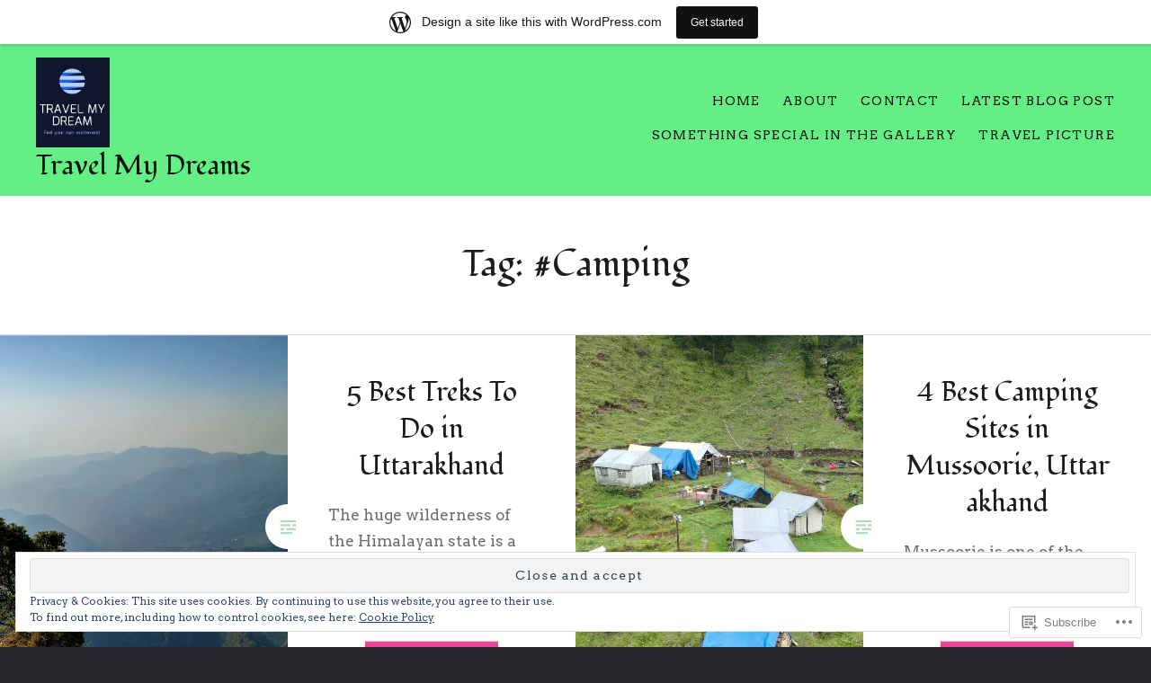

--- FILE ---
content_type: application/javascript; charset=UTF-8
request_url: https://assets.tumblr.com/pop/js/fallback/2496-740dbb6d.js
body_size: 4769
content:
try{!function(){var e="undefined"!=typeof window?window:"undefined"!=typeof global?global:"undefined"!=typeof globalThis?globalThis:"undefined"!=typeof self?self:{},t=(new e.Error).stack;t&&(e._sentryDebugIds=e._sentryDebugIds||{},e._sentryDebugIds[t]="85dfbbc7-d9bd-4771-b07f-3c6cb0e6703b",e._sentryDebugIdIdentifier="sentry-dbid-85dfbbc7-d9bd-4771-b07f-3c6cb0e6703b")}()}catch(e){}try{("undefined"!=typeof window?window:"undefined"!=typeof global?global:"undefined"!=typeof globalThis?globalThis:"undefined"!=typeof self?self:{}).SENTRY_RELEASE={id:"redpop@14a7d9c887499b8bf7a7cf4391cce2d7f0d75066"}}catch(e){}"use strict";(self.webpackChunk_tumblr_redpop=self.webpackChunk_tumblr_redpop||[]).push([[2496],{84887:(e,t,n)=>{n.d(t,{A:()=>b});var a=n(59772),s=n.n(a),o=n(88346),r=n.n(o),i=n(75185),l=n(36665),d=n(94048),u=n(54934),c=n(79512),m=n(40176),g=n(93972),p=n(60397);class h extends l.Component{constructor(...e){super(...e),r()(this,"getTimelineContext",()=>this.timelineContext),r()(this,"state",{isMediaDocked:!1,dockedTimelineObject:null,reparentableMediaManager:null,canAutoDock:!1,getTimelineContext:this.getTimelineContext}),r()(this,"idGen",new c.A),r()(this,"getDockableContextValue",(0,i.A)(({isMediaDocked:e,dockedTimelineObject:t,reparentableMediaManager:n,canAutoDock:a})=>({isMediaDocked:e,dockedTimelineObject:t,reparentableMediaManager:n,canAutoDock:a,getTimelineContext:this.getTimelineContext,dock:this.dock,undock:this.undock,clearDockedInfo:this.clearDockedInfo,setDockedTimelineObject:this.setDockedTimelineObject,getId:this.getId}),{maxSize:1})),r()(this,"dock",({dockedTimelineObject:e,reparentableMediaManager:t,isAutoDock:n,canAutoDock:a,timelineContext:s})=>{this.timelineContext=s,this.setState(({isMediaDocked:s,dockedTimelineObject:o,canAutoDock:r})=>(this.logDockEvent(d.R.DockElement,e,n,a),s&&o&&this.logDockEvent(d.R.UndockElement,o,!0,r),{isMediaDocked:!0,dockedTimelineObject:e,reparentableMediaManager:t,canAutoDock:a}))}),r()(this,"undock",()=>{this.setState(({isMediaDocked:e,dockedTimelineObject:t,canAutoDock:n})=>(e&&t&&this.logDockEvent(d.R.UndockElement,t,!1,n),{isMediaDocked:!1}))}),r()(this,"clearDockedInfo",()=>this.setState({dockedTimelineObject:null,reparentableMediaManager:null,canAutoDock:!1})),r()(this,"setDockedTimelineObject",e=>this.setState({dockedTimelineObject:e})),r()(this,"getId",()=>this.idGen.next()),r()(this,"logDockEvent",(e,t,n,a)=>{var o=this.props,r=o.appContext.logEvent,i=o.adContext,l=i.adPlacementConfiguration,d=i.hydraConfigInstanceId;r({eventName:e,eventDetails:s()(s()({is_auto_dock_event:n,can_auto_dock:a},t.placementId&&{placement_id:t.placementId}),(0,m._)({adPlacementConfiguration:l,hydraConfigInstanceId:d,timelineObject:t}))})})}render(){return(0,p.jsx)(g.bx.Provider,{value:this.getDockableContextValue(this.state),children:this.props.children})}}let b=(0,u.bb)(h,{appContext:!0,adContext:!0})},92496:(e,t,n)=>{n.d(t,{A:()=>ed});var a=n(74059),s=n.n(a),o=n(86234),r=n.n(o),i=n(21540),l=n(11100),d=n(69010),u=n(17886),c=n(12044),m=n(36665),g=n(53986),p=n(94048),h=n(39460),b=n(86115),f=n(4613),C=n(68484),k=n(56040),v=n.n(k);let x={adFreeCtaBanner:"I6Lwl",bannerContent:"JAYfv",bannerText:"NoQSe",close:"ye7wo"};var w=n(60397),y="ad-free-cta-dismiss";let _=()=>{var e=(0,g.Zp)(),t=(0,f.Us)(),n=t._c,a=t.setCookie,s=t.getCookie,o=t.logEvent,k=t.getUserInfo,_=t.isLoggedIn,I=t.features,j=(0,m.useState)(!1),E=r()(j,2),D=E[0],T=E[1],A=(0,m.useState)(!1),M=r()(A,2),N=M[0],P=M[1],z=(0,m.useState)(!1),S=r()(z,2),V=S[0],W=S[1],B=(0,m.useState)(!0),R=r()(B,2),F=R[0],O=R[1];(0,m.useEffect)(()=>{var e=setTimeout(L,3e3);return()=>{clearTimeout(e)}},[]);var L=()=>{!I.enableTumblrPremium&&_&&!U()&&I.adFreeCtaBanner?k().then(({hasTumblrPremium:e,usedToHaveTumblrPremium:t})=>{P(e||!1),W(t||!1),!e&&G()&&o({eventName:p.R.AdFreeAdBlockCtaImpression,eventDetails:{usedToHaveTumblrPremium:t,hasTumblrPremium:e,adBlockEnabled:G()}}),O(!1)}):O(!1)},U=()=>D||s(y),G=(0,m.useCallback)(()=>"true"===C.R.getItem(i.E9),[]),Y=()=>{var e=Math.random()*b.g.Week;a(y,"1",{expires:new Date(Date.now()+b.g.Week+e)}),T(!0)},$=(0,m.useCallback)(e=>{o({eventName:e,eventDetails:{usedToHaveTumblrPremium:V,adBlockEnabled:G()}})},[G,o,V]);if(F||!_||!I.adFreeCtaBanner||I.enableTumblrPremium||U()||N||!G())return null;var Z=n("[Tumblrmart] Banner text that will be accompanied by a button to purchase ad-free browsing subscription","Hey! Hello! Down here! 🐸 We see you are using an ad-blocker. Nobody likes ads. We get it. But they are a means to an end in keeping this hellsite we all love going. Did you know you can stop seeing ads while helping the world stay weird with Tumblr? Go Ad-Free. It's a win-win, really. ❤️ Tumblr Staff"),q=n("[Tumblrmart] Text on a button that will purchase a subscription to ad-free browsing","Go Ad-Free ✨");return(0,w.jsx)("div",{className:x.adFreeCtaBanner,children:(0,w.jsxs)("div",{className:x.bannerContent,children:[(0,w.jsx)("p",{className:x.bannerText,children:Z}),(0,w.jsx)(u.A,{backgroundColor:v().sidekickPink,isRounded:!0,onClick:()=>{$(p.R.AdFreeCtaActionClick),Y(),e(`${(0,c.yK)({page:h.e.AdFreeBrowsing})}?source=cta`)},textColor:v().black,children:q}),(0,w.jsx)(l.A,{className:x.close,label:n("label on a button that will dismiss a banner","Close"),onClick:()=>{$(p.R.AdFreeCtaDismissClick),Y()},children:(0,w.jsx)(d.A,{})})]})})};var I=n(84887),j=n(59772),E=n.n(j),D=n(83087),T=n(28304),A=n(56281),M=n(72571),N=n(57620),P=n(19884),z=n(43024),S=n(20970),V=n(13718),W=n(68539),B=n(64269);function R(e){var t;return(0,M.pO)(e)&&(null==(t=e.extraAttributes)?void 0:t.blogName)||void 0}function F(e){return"login_register_header"+(e?`_${e.name}`:"")}var O=({activePage:e,headerRightControl:t,headerTheme:n,withMobileHeaderSearchInput:a=!1})=>{var s,o=(0,f.Us)().configRef,r=(0,P.T)(),i=r.inboxCount,l=r.unseenPosts,d=r.notificationCount,g=r.privateGroupBlogUnreadPostCounts,b=r.unreadCommunityCounts,k=(0,N.Z)().unreadMessages,x=null==k?void 0:k.unreadMessagesCount,y=(0,z._)(g),_=null!=(s=null==o?void 0:o.takeoverLogoUrl)?s:"",I=(0,V.A)(F(e));(()=>{var e=(0,f.Us)(),t=e.isLoggedIn,n=e._c,a=e.logEvent,s=(0,A.Y)().toggleToast,o=(0,T.Py)(),r=o.data,i=(o.isPending,null==r?void 0:r.user),l=e=>`FreePremiumExpiryNotification_${e}`,d=()=>{a({eventName:p.R.RewardedAdPushNotificationClick})},g=()=>{if(null!=i&&i.tumblrFreePremiumExpiration){var e=Date.now(),t=1e3*i.tumblrFreePremiumExpiration;t-e>1e3||e-t>6048e5||(s((0,w.jsx)(u.A,{href:(0,c.yK)({page:h.e.AdFreeBrowsing}),onClick:d,size:"small",textColor:v().white,theme:"default",children:n("Rewarded Ad reward ended.","Your ad-free browsing just ended. Want some more?")}),"info","rewarded-ad-ended"),C.A.setItem(l(i.userUuid||i.name),t.toString()))}};return(0,m.useEffect)(()=>{if(t&&null!=i&&i.tumblrFreePremiumExpiration){var e=Date.now(),n=1e3*i.tumblrFreePremiumExpiration;if(!(e-n>6048e5)){var a=C.A.getItem(l(i.userUuid||i.name));if(!a||parseInt(a,10)!==n){var s=setTimeout(g,Math.max(n-e-1e3,2e3));return()=>{s&&clearTimeout(s)}}}}},[null==i?void 0:i.tumblrFreePremiumExpiration])})();var j=R(e),M={activePage:e,blogName:j,headerTheme:n||"light",inboxCount:i,logoUrl:_,notificationCount:d,privateGroupBlogUnreadPostTotal:y,registrationSource:I,unreadCommunityPostTotal:b,unreadMessagesCount:x,unseenPostCount:l};return(0,S.sg)()?null:(0,w.jsx)(D.Ay,{children:({isMobile:e})=>e?(0,w.jsx)(B.A,E()(E()({},M),{},{headerRightControl:t,withMobileHeaderSearchInput:a})):(0,w.jsx)(W.A,E()({},M))})},L=n(96078),U=n(45859),G=n(90657),Y=n(373),$=n(78895),Z=Y.z.object({payload:Y.z.object({actions:Y.z.array(Y.z.discriminatedUnion("type",[Y.z.object({type:Y.z.literal("VIEW_BLOG"),params:Y.z.object({tumblelog_id:Y.z.number(),tumblelog_name:$.s})}),Y.z.object({type:Y.z.literal("VIEW_CONVERSATION"),params:Y.z.object({conversation_id:Y.z.number(),from_tumblelog_name:$.s,to_tumblelog_name:$.s})}),Y.z.object({type:Y.z.literal("VIEW_POST"),params:Y.z.object({tumblelog_id:Y.z.number(),tumblelog_name:$.s,post_id:Y.z.string()})}),Y.z.object({type:Y.z.literal("VIEW_PREMIUM")}),Y.z.object({type:Y.z.literal("NOOP")})])).nonempty()})});Y.z.object({notification:Y.z.object({title:$.s,body:$.s}),data:Z});var q=()=>{var e=(0,g.Zp)(),t=(0,N.Z)().openConversationWindow,n="undefined"!=typeof navigator&&"serviceWorker"in navigator,a=(0,m.useCallback)(n=>{var a=n.data,s=a.type,o=a.data;if("PUSH_NOTIFICATION_CLICK"===s){var r=Z.parse(o).payload.actions[0];if("VIEW_CONVERSATION"===r.type)return t({selectedBlogName:r.params.to_tumblelog_name,otherParticipantName:r.params.from_tumblelog_name});var i=function(e){switch(e.type){case"VIEW_BLOG":return`/${e.params.tumblelog_name}`;case"VIEW_CONVERSATION":return`/?messagingFrom=${e.params.to_tumblelog_name}&messagingTo=${e.params.from_tumblelog_name}`;case"VIEW_POST":return`/${e.params.tumblelog_name}/${e.params.post_id}`;case"VIEW_PREMIUM":return"/settings/ad-free-browsing";default:return null}}(r);i&&e(i)}},[e,t]);return(0,m.useEffect)(()=>{if(n)return navigator.serviceWorker.addEventListener("message",a),()=>navigator.serviceWorker.removeEventListener("message",a)},[a,n]),null},H=n(88346),K=n.n(H),Q=n(55618),J=n(85191),X=n(49702),ee=n(98323);let et={unsupportedBrowserMessage:"s0qqG",dismissButton:"WGFYZ",messageParagraph:"_h_yT"};var en="https://www.google.com/chrome",ea="https://www.mozilla.org/firefox",es="unsupported-browser-message-dismiss";class eo extends m.Component{constructor(...e){super(...e),K()(this,"state",{isVisible:this.shouldShowMessage()}),K()(this,"onDismissClick",()=>{var e=this.props.appContext.setCookie,t=new Date(Date.now()+6048e5);this.setState({isVisible:!1}),e(es,"1",{expires:t}),this.logViewEvent(p.R.UnsupportedBrowserMessageDismiss)})}render(){if(!this.state.isVisible)return null;var e=this.props.appContext._t,t=this.getMessage();return(0,w.jsxs)("div",{className:et.unsupportedBrowserMessage,children:[t,(0,w.jsx)(l.A,{className:et.dismissButton,label:e("Dismiss"),onClick:this.onDismissClick,children:(0,w.jsx)(Q.h,{size:{width:12,height:12}})})]})}componentDidMount(){this.state.isVisible&&this.logViewEvent(p.R.UnsupportedBrowserMessageView)}logViewEvent(e){var t=this.props.appContext,n=t.logEvent;n({eventName:e,eventDetails:{ua:(0,t.getBrowserInfo)().userAgent.ua}})}shouldShowMessage(){var e=this.props.appContext.getCookie;if("1"===e(es)||X.ao.includes(e(X.Z_.NATIVE_APP_WEBVIEW)))return!1;var t=this.props.appContext.getBrowserInfo(),n=t.isSupported,a=t.isCrawler;return!n&&!a}getMessage(){return(0,this.props.appContext.getBrowserInfo)().deviceType===ee.Ay.Desktop?this.getDesktopMessage():this.getDefaultMessage()}getDesktopMessage(){return(0,w.jsx)("div",{className:et.messageParagraph,children:(0,w.jsx)(J.Ay,{comment:"Placeholders here are link tags - links are to each browser's page",components:{chrome:(0,w.jsx)("a",{href:en,rel:"noopener",target:"_blank",children:"Chrome"}),firefox:(0,w.jsx)("a",{href:ea,rel:"noopener",target:"_blank",children:"Firefox"}),safari:(0,w.jsx)("a",{href:"https://support.apple.com/downloads/safari",rel:"noopener",target:"_blank",children:"Safari"}),edge:(0,w.jsx)("a",{href:"https://www.microsoft.com/windows/microsoft-edge",rel:"noopener",target:"_blank",children:"Edge"})},children:"You are using an unsupported browser and things might not work as intended. Please make sure you're using the latest version of [chrome/], [firefox/], [safari/], or [edge/]."})})}getDefaultMessage(){return(0,w.jsx)("div",{className:et.messageParagraph,children:(0,w.jsx)(J.Ay,{comment:"Placeholders here are link tags - links are to each browser's page",components:{chrome:(0,w.jsx)("a",{href:en,rel:"noopener",target:"_blank",children:"Chrome"}),firefox:(0,w.jsx)("a",{href:ea,rel:"noopener",target:"_blank",children:"Firefox"})},children:"You are using an unsupported browser and things might not work as intended. Please make sure you're using the latest version of [chrome/] or [firefox/]."})})}}let er=(0,f.Lk)(eo);var ei=n(50902);let el={bluespaceLayout:"D5eCV",loggedOutLayout:"Mpbf7",mobileLayout:"ZYef7",desktopLayout:"c9lq9",navigationWrapper:"h_Erh",mainContentWrapper:"_3xgk",mainContentIsNarrow:"Ril26",mainContentIsFullWidth:"jB5sp",mainContentIsMasonry:"VsR8V",mainContentIs2ColumnMasonry:"QDysN",mainContentIs3ColumnMasonry:"au16g",mainContentIs4ColumnMasonry:"f_ziq"},ed=function({activePage:e,children:t,headerRightControl:n,headerTheme:a,mainContentIsMasonry:o,mainContentIsNarrow:r=!0,mainContentIsFullWidth:i=!1,maxMasonryColumns:l=4,withMobileHeaderSearchInput:d=!1}){var u=(0,f.Us)().isLoggedIn,c=(0,D.Ri)().isMobile,m=(0,S.sg)(),g=c||m;return(0,w.jsx)("div",{className:s()(el.bluespaceLayout,{[el.loggedOutLayout]:!u}),children:(0,w.jsx)(ei.q.Provider,{value:e,children:(0,w.jsxs)(I.A,{children:[!u&&(0,w.jsx)(G.Ay,{disable:G.Uy}),(0,w.jsxs)("div",{className:g?el.mobileLayout:el.desktopLayout,children:[g?(0,w.jsx)(O,{activePage:e,headerRightControl:n,headerTheme:a,withMobileHeaderSearchInput:d}):(0,w.jsx)("div",{className:el.navigationWrapper,children:u?(0,w.jsx)(L.default,{activePage:e,blogName:R(e),mainContentIsMasonry:o}):(0,w.jsx)(U.G,{mainContentIsMasonry:o,registrationSource:F(e)})}),(0,w.jsx)("div",{className:s()(el.mainContentWrapper,{[el.mainContentIsFullWidth]:i,[el.mainContentIsMasonry]:o,[el.mainContentIs2ColumnMasonry]:o&&2===l,[el.mainContentIs3ColumnMasonry]:o&&3===l,[el.mainContentIs4ColumnMasonry]:o&&4===l,[el.mainContentIsNarrow]:r}),children:t})]}),(0,w.jsx)(er,{}),(0,w.jsx)(_,{}),(0,w.jsx)(q,{})]})})})}}}]);

--- FILE ---
content_type: application/javascript; charset=UTF-8
request_url: https://assets.tumblr.com/pop/js/fallback/3070-e86f7f7a.js
body_size: 150676
content:
try{!function(){var e="undefined"!=typeof window?window:"undefined"!=typeof global?global:"undefined"!=typeof globalThis?globalThis:"undefined"!=typeof self?self:{},t=(new e.Error).stack;t&&(e._sentryDebugIds=e._sentryDebugIds||{},e._sentryDebugIds[t]="2091103e-ed4d-48fb-b20b-fb47e2a0d053",e._sentryDebugIdIdentifier="sentry-dbid-2091103e-ed4d-48fb-b20b-fb47e2a0d053")}()}catch(e){}try{("undefined"!=typeof window?window:"undefined"!=typeof global?global:"undefined"!=typeof globalThis?globalThis:"undefined"!=typeof self?self:{}).SENTRY_RELEASE={id:"redpop@14a7d9c887499b8bf7a7cf4391cce2d7f0d75066"}}catch(e){}(self.webpackChunk_tumblr_redpop=self.webpackChunk_tumblr_redpop||[]).push([[3070],{529:(e,t,o)=>{"use strict";o.d(t,{A:()=>n});let n={root:"v2JIl",title:"qcYGf",option:"Gdn85",blogOption:"asnZc",blogOptionMeta:"yX3XS",blogOptionTitle:"pT6VO",titleAvatar:"nT5UJ",optionIcon:"cP0pN",titleLabel:"QgXdE",optionLabel:"kt8zB",blogOptionName:"iGLok",optionShortcut:"OPqLY",listItem:"M9Ov7",listItemInner:"crS1E",chevron:"YqkCK",blogSelectorOpen:"n1exf",disabled:"CGCzZ"}},1921:(e,t,o)=>{"use strict";o.d(t,{A:()=>n});let n=(0,o(20928).Kk)("copy",{size:{width:24,height:23}})},2056:(e,t,o)=>{"use strict";o.d(t,{p:()=>i});var n=o(47457);let s={badgesContainer:"n0euW",badge:"gfb1_"};var a=o(60397);function i({canShowBadges:e,tumblrmartAccessories:t}){return(0,a.jsx)(n.v,{areIndividualBadgesAriaHidden:!0,badgeClassName:s.badge,badgesContainerClassName:s.badgesContainer,badgeSize:14,badgeSpacing:2,canShowBadges:e,tumblrmartAccessories:t})}},2592:(e,t,o)=>{"use strict";o.d(t,{l:()=>j});var n=o(85328),s=o(54893),a=o(77406),i=o(47766),r=o(96723),l=o(36665),d=o(60397),c={top:"4,10 8,6 12,10",right:"6,4 10,8 6,12",bottom:"4,6 8,10 12,6",left:"10,4 6,8 10,12"},u=(0,a.ab)(function(e){var{store:t,placement:o}=e,n=(0,i.YG)(e,["store","placement"]);let a=(0,s.C_)();t=t||a,(0,r.V1)(t,!1);let u=c[t.useState(e=>o||e.placement).split("-")[0]],p=(0,l.useMemo)(()=>(0,d.jsx)("svg",{display:"block",fill:"none",stroke:"currentColor",strokeLinecap:"round",strokeLinejoin:"round",strokeWidth:1.5,viewBox:"0 0 16 16",height:"1em",width:"1em",children:(0,d.jsx)("polyline",{points:u})}),[u]);return n=(0,i.ko)((0,i.IA)({children:p,"aria-hidden":!0},n),{style:(0,i.IA)({width:"1em",height:"1em",pointerEvents:"none"},n.style)}),(0,r.HR)(n)});(0,a.Rf)(function(e){let t=u(e);return(0,a.n)("span",t)});var p=(0,a.ab)(function(e){var{store:t}=e,o=(0,i.YG)(e,["store"]);let s=(0,n.hP)();return t=t||s,o=u((0,i.IA)({store:t},o))}),h=(0,a.Rf)(function(e){let t=p(e);return(0,a.n)("span",t)}),m=o(75444),g=o(78107),v=o(31858),b=o(4096),x=o(98008),f=o(41009);function y(e,t){return()=>{let o=t();if(!o)return;let n=0,s=e.item(o),a=s;for(;s&&null==s.value;){let o=t(++n);if(!o)return;if((s=e.item(o))===a)break}return null==s?void 0:s.id}}var C=(0,a.ab)(function(e){var{store:t,name:o,form:s,required:a,showOnKeyDown:c=!0,moveOnKeyDown:u=!0,toggleOnPress:p=!0,toggleOnClick:C=p}=e,j=(0,i.YG)(e,["store","name","form","required","showOnKeyDown","moveOnKeyDown","toggleOnPress","toggleOnClick"]);let w=(0,n.oZ)();t=t||w,(0,r.V1)(t,!1);let k=j.onKeyDown,A=(0,v.O4)(c),N=(0,v.O4)(u),S=t.useState("placement").split("-")[0],I=t.useState("value"),P=Array.isArray(I),B=(0,v._q)(e=>{var o;if(null==k||k(e),e.defaultPrevented||!t)return;let{orientation:n,items:s,activeId:a}=t.getState(),i="horizontal"!==n,r="vertical"!==n,l=!!(null==(o=s.find(e=>!e.disabled&&null!=e.value))?void 0:o.rowId),d={ArrowUp:(l||i)&&y(t,t.up),ArrowRight:(l||r)&&y(t,t.next),ArrowDown:(l||i)&&y(t,t.down),ArrowLeft:(l||r)&&y(t,t.previous)}[e.key];d&&N(e)&&(e.preventDefault(),t.move(d()));let c="top"===S||"bottom"===S;({ArrowDown:c,ArrowUp:c,ArrowLeft:"left"===S,ArrowRight:"right"===S})[e.key]&&A(e)&&(e.preventDefault(),t.move(a),(0,f.nz)(e.currentTarget,"keyup",t.show))});j=(0,v.w7)(j,e=>(0,d.jsx)(n.D1,{value:t,children:e}),[t]);let[R,T]=(0,l.useState)(!1),E=(0,l.useRef)(!1);(0,l.useEffect)(()=>{let e=E.current;E.current=!1,e||T(!1)},[I]);let M=t.useState(e=>{var t;return null==(t=e.labelElement)?void 0:t.id}),L=j["aria-label"],O=j["aria-labelledby"]||M,z=t.useState(e=>{if(o)return e.items}),D=(0,l.useMemo)(()=>[...new Set(null==z?void 0:z.map(e=>e.value).filter(e=>null!=e))],[z]);j=(0,v.w7)(j,e=>o?(0,d.jsxs)(d.Fragment,{children:[(0,d.jsxs)("select",{style:{border:0,clip:"rect(0 0 0 0)",height:"1px",margin:"-1px",overflow:"hidden",padding:0,position:"absolute",whiteSpace:"nowrap",width:"1px"},tabIndex:-1,"aria-hidden":!0,"aria-label":L,"aria-labelledby":O,name:o,form:s,required:a,disabled:j.disabled,value:I,multiple:P,onFocus:()=>{var e;return null==(e=null==t?void 0:t.getState().selectElement)?void 0:e.focus()},onChange:e=>{E.current=!0,T(!0),null==t||t.setValue(P?Array.from(e.target.selectedOptions).map(e=>e.value):e.target.value)},children:[(0,b.$r)(I).map(e=>null==e||D.includes(e)?null:(0,d.jsx)("option",{value:e,children:e},e)),D.map(e=>(0,d.jsx)("option",{value:e,children:e},e))]}),e]}):e,[t,L,O,o,s,a,I,P,D,j.disabled]);let F=(0,d.jsxs)(d.Fragment,{children:[I,(0,d.jsx)(h,{})]}),_=t.useState("contentElement");return j=(0,i.ko)((0,i.IA)({role:"combobox","aria-autocomplete":"none","aria-labelledby":M,"aria-haspopup":(0,x.Tc)(_,"listbox"),"data-autofill":R||void 0,"data-name":o,children:F},j),{ref:(0,v.SV)(t.setSelectElement,j.ref),onKeyDown:B}),j=(0,g.y)((0,i.IA)({store:t,toggleOnClick:C},j)),j=(0,m.g)((0,i.IA)({store:t},j))}),j=(0,a.Rf)(function(e){let t=C(e);return(0,a.n)("button",t)})},3151:(e,t,o)=>{"use strict";o.d(t,{NP:()=>c,Tl:()=>d,pX:()=>l});var n=o(59772),s=o.n(n),a=o(68484),i="igniteData",r=()=>{var e=a.A.getItem(i);return e?JSON.parse(e):null},l=(e,t)=>{var o,n,s=r();return null!=(o=null==s||null==(n=s[e])?void 0:n[t])?o:null},d=(e,t)=>{var o=r();a.A.setItem(i,JSON.stringify(s()(s()({},o),{},{[e]:t})))},c=e=>{var t=r();t&&(delete t[e],Object.keys(t).length?a.A.setItem(i,JSON.stringify(t)):a.A.removeItem(i))}},3659:(e,t,o)=>{"use strict";o.d(t,{A:()=>n});let n={icon:"OIzSg",title:"YZnLZ",subtitle:"oQs98",container:"GzZtE",igniteProductionOptions:"IOcGh",igniteProductOption:"Ahq2Z",radioInnerContainer:"QXuBs",price:"XezzS",description:"XjFjI",igniteAlert:"IwJZG",targeting:"VVkpl",targetingText:"xx3Yj",targetingLabel:"R15af",helpText:"gStOF",igniteSuccessButton:"ILRkA",infoText:"_vOn7",ctaCard:"lU2pe",ctaHashtagIcon:"H2lJ5",ctaHeader:"JXKrK",ctaDescription:"MnNQg",ctaLearnMore:"eE_V1",modalFooter:"k9mqe",fixedFooter:"a_6g9",shadow:"i4aV4",igniteButtons:"QgXyr",igniteExtinguishButton:"rw1Ql",helpButton:"T6LPn",hasCustomBg:"DPlCX",loadingText:"amVpp",popoverContainer:"ST0Bu",targetWrapper:"uJ6_Y",popover:"QJf1C",audienceButton:"tiqnP",audienceCaret:"F0ual",popoverWrapper:"ir1r5",dropdownBtnContainer:"MarEW",dropdownBtnInner:"sXniv",selector:"ZD6so",selectorText:"OTU6z",selectorLabel:"Nfc7J",selectorWrapper:"WxUJP",selectorCaret:"Z6Gnb",selectorButton:"GDeB8",buttonSelected:"yzzBT",popoverBaseContainer:"g_cxq",blogLinkMention:"KRE3w",newDesign:"nF_dx",header:"TZx4d",fireBackgroundContainer:"QMsVD",fireBackground:"TV0vm",blazeModalTitle:"cXidc",body:"SMAce",selectionLabel:"TVDzA",loading:"ycvbE",subtitleContainer:"achKX",otherPeoplePost:"SKewB",preview:"nhE3L",previewPost:"te1Ur",previewAvatar:"uhqpA",freePremiumPerk:"ncS4r",freePerkDescription:"jmG7D",freePremiumPerkPrice:"m23e8",textButton:"SWOvi",loadingOverlay:"wKz4d",productsHeader:"J0B8j",searchBoxPopover:"NPvAb",searchBoxPopoverHeading:"MOwAM",isShowingInfoText:"VgbiW",emptyResult:"lc4gS"}},3885:(e,t,o)=>{"use strict";o.d(t,{A:()=>n});let n=(0,o(63135).A)(()=>o.e(3223).then(o.bind(o,73355)),"AsyncPostActivityNeue")},4467:(e,t,o)=>{"use strict";o.d(t,{E:()=>eW,A:()=>eH});var n=o(74059),s=o.n(n),a=o(57830),i=o(59772),r=o.n(i),l=o(85962),d=o.n(l),c=o(86234),u=o.n(c),p=o(12694),h=o(1173),m=o(62668),g=o(39977),v=o(52017),b=o(11914),x=o(38663),f=o(86619),y=o(87185),C=o(85191),j=o(36665),w=o(94048),k=o(89972),A=o(66910),N=o(40297),S=o(4613),I=o(25183),P=o(56356),B=o(16714),R=o(33309);function T(e){try{var t=new URL(e);return"https:"===t.protocol||"http:"===t.protocol}catch(e){return!1}}var E=o(57574),M=o(40176),L=o(60298),O=o(14899),z=o(99717),D=o(56040),F=o.n(D),_=o(99805);let U={imageBlock:"DdFPj",notInRowBasedLayoutNavigationEventsRedesign:"jW0Y3",unstretched:"jWulj",postChromeBodyNavigationEventsRedesign:"CoOPq",isUsedInRowsBasedLayout:"BE1Kr",imageBlockLightbox:"seYEy",altTextHelper:"Dt_Mi",altTextPopupWrapper:"od3k_",altTextPopup:"CdvbL",altTextPopupContent:"CRaFu",altTextPopupContentTitle:"JyYMZ",altTextPopupContentText:"ECTar",altTextPopoverArrow:"LODEJ",popupArrow:"POhPp",imageBlockGifAttribution:"NDQyX",imageBlockLink:"Pr7R3",attribution:"eqBap",attributionText:"tGxQL",attributionIcon:"x3zpc",attributionUnstretched:"k8FXT",attributionRedesign:"LfQMG",attributionTextRedesign:"wBPZ2"};var W=o(60397),V=(e,t)=>{if(1===e)return t;var o=t.match(/[0-9]+/g);if(!o)return t;var n=o[0],s=Math.round(parseInt(n,10)*e*100)/100;return t.replace(n,`${s}`)};let H=({block:e,displayAtOriginalSize:t=!0})=>{var o=(0,P.Zm)(),n=e.media,a=e.attribution,i=e.colors,l=e.altText,c=e.caption,D=e.imageScale,H=void 0===D?1:D,$=e.isBlurredImages,G=e.clickthrough,q=o!==P.hJ,Y=q?o.post.actions:void 0,Q=o.presentationStyle,K=Q.mobilePostWidth,X=Q.desktopPostWidth,J=Q.showsPostAttributionLink,Z=(0,R.A)(),ee=(0,S.Us)(),et=ee._t,eo=ee._c,en=ee.isLoggedIn,es=ee.features.postChromeBodyNavigationEventsRedesign,ea=(0,I.Ul)().logEvent,ei=(0,N.W)(),er=ei.adPlacementConfiguration,el=ei.hydraConfigInstanceId,ed=(0,B.O)();if(K){var ec=V(H,K);eB=[`(max-width: ${_.phoneResponsiveMaxBreakpoint}px)`,ec].join(" ")}var eu=[eB,V(H,X)].filter(e=>!!e).join(", "),ep=q&&!en?{"data-login-wall-type":"blogView","data-login-wall-title":eo("Login wall: Title shown when user clicks on a blog or image after exceeding click counter limit","Seems we're out of free samples."),"data-login-wall-text":eo("Login wall: Text shown when user clicks on a blog or image after exceeding click counter limit","But there's good news. Get free samples from now until, well, the ends of time itself by signing up for Tumblr and getting unlimited access not just to this blog, but countless others like it."),"data-login-wall-blog-name":o.post.blogName,"data-login-wall-post-id":o.post.id,"data-login-wall-post-slug":o.post.slug,"data-login-wall-redirect":"/dashboard"}:{},eh=(0,j.useState)(!1),em=u()(eh,2),eg=em[0],ev=em[1],eb=p.e({defaultOpen:!1}),ex=()=>{if(l&&l!==et("Image")&&"image"!==l){if(es){if(!Z.current)return null;var e=(0,W.jsxs)("div",{className:U.altTextPopupContent,onClickCapture:e=>{e.preventDefault(),e.stopPropagation()},children:[(0,W.jsx)(h.R,{className:U.altTextPopoverArrow}),(0,W.jsx)("div",{className:U.altTextPopupContentTitle,children:(0,W.jsx)(C.Ay,{children:"Image Description"})}),(0,W.jsx)("div",{className:U.altTextPopupContentText,children:null==l?void 0:l.split(`
`).map((e,t)=>(0,W.jsxs)("span",{children:[e,(0,W.jsx)("br",{})]},t))})]}),t=(0,W.jsx)("button",{className:U.altTextHelper,"data-alt-text-popover":"true",onClick:e=>{e.preventDefault(),e.stopPropagation(),eb.setOpen(!eb.getState().open)},type:"button",children:"ALT"});return(0,W.jsx)(m.Q,{hideOnInteractOutside:!0,onClose:()=>eb.setOpen(!1),popoverContent:e,popoverStore:eb,popoverTarget:t,portal:!0})}return(0,W.jsx)(f.Ay,{arrowWrapperClassName:U.popupArrow,closeForAllExternalClicks:!0,component:(0,W.jsxs)("div",{className:U.altTextPopup,children:[(0,W.jsx)("h2",{children:(0,W.jsx)(C.Ay,{children:"Image Description"})}),null==l?void 0:l.split(`
`).map((e,t)=>(0,W.jsxs)("span",{children:[e,(0,W.jsx)("br",{})]},t))]}),hasArrow:!0,isChromeless:!0,isFlipEnabled:!1,isOpen:eg,popoverWrapperClassName:U.altTextPopupWrapper,position:k.$x.BottomStart,positionBasedOffsetModifiers:{[k.$x.Bottom]:{left:-20,top:0}},skipClickToClose:!0,skipClickToOpen:!0,strategy:"fixed",targetStyles:{marginLeft:"20px",width:"40px"},toggle:null,useFlex:!0,children:(0,W.jsx)(W.Fragment,{children:(0,W.jsx)("div",{className:U.altTextHelper,"data-alt-text-popover":"true",onClick:e=>{e.preventDefault(),e.stopPropagation(),ev(!eg)},onKeyDown:e=>{["Enter"," "].includes(e.key)&&(e.preventDefault(),e.stopPropagation(),ev(!eg)),eg&&"Escape"===e.key&&(e.preventDefault(),e.stopPropagation(),ev(!1))},role:"button",tabIndex:0,children:"ALT"})})})}},ef=(0,W.jsxs)("figure",r()(r()({className:s()(U.imageBlock,{[U.notInRowBasedLayoutNavigationEventsRedesign]:!ed&&es})},ep),{},{onBlur:e=>d()().async(function(t){for(;;)switch(t.prev=t.next){case 0:return t.next=2,d()().awrap((0,O.A)(e));case 2:t.sent||ev(!1);case 4:case"end":return t.stop()}},null,null,null,Promise),children:[(0,W.jsx)(b.yH,{altText:l,colors:i,imageResponse:n,isBlurredImages:$,sizes:eu}),ex()]})),ey=e=>{var t;ea({eventName:e,eventDetails:r()({placement_id:null==o||null==(t=o.post)?void 0:t.placementId},(0,M._)({adPlacementConfiguration:er,hydraConfigInstanceId:el,timelineObject:null==o?void 0:o.post}))})},eC=()=>{ey(w.R.ClickThrough),ey(w.R.Photo),ey(w.R.PhotoClickThrough)},ej=()=>{ey(w.R.WrittenUrlClickThrough)},ew=(0,L.i)(Y),ek=(null==G?void 0:G.webUrl)||(null==ew?void 0:ew.tspSkipLightbox)&&(null==ew?void 0:ew.urls.web),eA=ek?(0,W.jsx)("a",r()(r()({className:U.imageBlock,href:ek,rel:"noopener",target:"_blank"},!(null!=G&&G.webUrl)&&{onClick:eC}),{},{children:ef})):(0,W.jsx)(x.A,{altText:l,caption:c,className:U.imageBlockLightbox,imageResponse:n,children:ef}),eN=new E.A(n),eS=eN.getLargestImage(),eI=null==(eP=o.presentationStyle.showsSmallImagesAtOriginalWidth)||eP;if(!(0,A.er)(a)&&eS&&eI&&t&&eS.width<_.smallImagePostBreakpoint&&eS.height<2*_.smallImagePostBreakpoint&&(eR=eS.width,ef=(0,W.jsxs)("figure",{className:s()(U.imageBlock,U.unstretched,{[U.postChromeBodyNavigationEventsRedesign]:es,[U.isUsedInRowsBasedLayout]:ed&&es}),style:{width:eR},children:[(0,W.jsx)(b.yH,{altText:l,colors:i,imageResponse:eN.getImagesArrayWithoutCroppedImage(),isBlurredImages:$,sizes:`${eR}px`}),ex()]}),eA=ek?(0,W.jsx)("a",r()(r()({className:U.imageBlock,href:ek,rel:"noopener",target:"_blank"},!(null!=G&&G.webUrl)&&{onClick:eC}),{},{children:ef})):ef),a&&a.url&&T(a.url)&&J){if((0,A.er)(a))return(0,W.jsxs)("div",{className:U.imageBlockGifAttribution,children:[eA,(0,W.jsx)(y.A,{attribution:a})]});var eP,eB,eR,eT,eE=a.url;if((0,A.jV)(a)){var eM=a.displayText;return(0,W.jsxs)("div",{className:U.imageBlockLink,children:[eA,!es&&(0,W.jsxs)("a",{"aria-label":et("Attribution"),className:s()(U.attribution,{[U.attributionUnstretched]:!!eR}),href:eE,onClick:ej,rel:"noopener",style:{width:eR},target:"_blank",children:[(0,W.jsx)("div",{className:U.attributionText,children:eM}),(0,W.jsx)("div",{className:U.attributionIcon,children:(0,W.jsx)(g.eh,{colors:{primary:F().paletteGray40},size:{width:14,height:14}})})]}),es&&(0,W.jsxs)("a",{"aria-label":et("Attribution"),className:s()(U.attributionRedesign,{[U.attributionUnstretchedRedesign]:!!eR}),href:eE,onClick:ej,rel:"noopener",style:{width:eR},target:"_blank",children:[(0,W.jsx)("div",{className:U.attributionTextRedesign,children:eM}),(0,W.jsx)("div",{className:U.attributionIconRedesign,children:(0,W.jsx)(v.go3,{})})]})]})}var eL=a.urlRedirect||eE,eO=eL&&T(eL)?eL:"",ez=(null==(eT=(0,z.p)(eE||""))?void 0:eT.hostname)||"";return(0,W.jsxs)("div",{className:U.imageBlockLink,children:[eA,!es&&(0,W.jsxs)("a",{className:s()(U.attribution,{[U.attributionUnstretched]:!!eR}),href:eO,onClick:ej,rel:"noopener",style:{width:eR},target:"_blank",children:[(0,W.jsx)("div",{className:U.attributionText,children:ez}),(0,W.jsx)("div",{className:U.attributionIcon,children:(0,W.jsx)(g.eh,{colors:{primary:F().paletteGray40},size:{width:14,height:14}})})]}),es&&(0,W.jsxs)("a",{className:U.attributionRedesign,href:eO,onClick:ej,rel:"noopener",style:{width:eR},target:"_blank",children:[(0,W.jsx)("div",{className:U.attributionTextRedesign,children:ez}),(0,W.jsx)("div",{className:U.attributionIconRedesign,children:(0,W.jsx)(v.go3,{})})]})]})}return eA};var $=o(11654);let G={link:"zR66v",postChromeBodyNavigationEventsRedesign:"FIKvk"},q=function({block:e}){var t=e.url,o=e.displayUrl,n=e.title,a=e.description,i=e.author,r=e.poster,l=e.siteName,d=(0,S.Us)().features.postChromeBodyNavigationEventsRedesign;return(0,W.jsx)("div",{className:s()(G.link,{[G.postChromeBodyNavigationEventsRedesign]:d}),children:(0,W.jsx)($.A,{info:{title:n,description:a,author:i,poster:r,siteName:l},urls:{displayUrl:o,redirectUrl:t}})})};var Y=o(8254),Q=o(28230),K=o(79708),X=o(49315),J=o(373),Z=o(90789),ee=o(28775),et=o(83400),eo=(0,Z.h)(J.z.object({results:(0,ee.P)(J.z.number()),userVotes:J.z.array(J.z.string()).optional()})).transform(e=>e.response);function en(e){return["poll-results",e]}var es=o(75170),ea=o(704),ei=o(68331),er=o(56281),el=o(79393),ed=o(40701),ec=o(11100),eu=o(38004),ep=o(28304),eh=o(43776);let em={pollBlock:"oXROo",postChromeBodyNavigationEventsRedesign:"Hz5tF",loader:"BCfLs",pollQuestion:"iLvsm",pollAnswer:"GhhyY",vote:"SHz7w",pollAnswerText:"VVJno",unpublished:"EMkTm",results:"Lu7CU",pollAnswerProgressBar:"D63Wc",init:"a9eBs",highlight:"Fs5NP",pollAnswerAvatar:"MROL0",pollAnswerPercentage:"ACLdV",pollSummary:"SqYOv",forceBlogTheme:"ibcjV",inPostEditor:"WoipV"};var eg=({answer:e,isFinal:t,isTopResult:o,onSelect:n,selected:a,percentage:i,view:l})=>{var d,c=(0,ep.Py)().data,u=(0,eu.X)("poll-answer"),p=null==c||null==(d=c.user)||null==(d=d.blogs)?void 0:d[0].avatar,h=s()(em.pollAnswer,{[em.results]:"results"===l,[em.vote]:"vote"===l,[em.unpublished]:"unpublished"===l,[em.highlight]:t&&o}),m=i>0&&i<.1?"<0.1":Math.round(10*i)/10;if("results"===l){var g=s()(em.pollAnswerProgressBar,{[em.pending]:!t});return(0,W.jsxs)("div",{className:h,"data-testid":"poll-answer",children:[(0,W.jsx)("div",{className:g,style:{width:`${i}%`,borderRadius:100===i?"8px":"8px 0 0 8px"}}),(0,W.jsx)("span",{className:em.pollAnswerText,children:e.answerText}),a&&p&&(0,W.jsx)("span",{className:em.pollAnswerAvatar,children:(0,W.jsx)(ed.A,{avatarShape:eh.b.Square,dimension:24,imageResponse:p,isLink:!1,showBlogCard:!1})}),(0,W.jsx)("span",{className:em.pollAnswerPercentage,children:`${m}%`})]})}return(0,W.jsx)(ec.A,r()(r()({className:em.pollAnswerText,disabled:"loading"===l,label:e.answerText,onClick:()=>n(e),wrapperClassName:h},u),{},{children:e.answerText}))},ev=o(53986),eb=o(86115),ex=o(63140),ef=o(55474),ey=o(74082),eC=e=>!!e.answers&&e.answers.length>=2,ej=e=>{if(!e.settings||e.settings.closeStatus!==A.pw.CLOSE_AFTER)return!1;if(e.timestamp&&e.settings.expireAfter)try{var t=(e.timestamp+e.settings.expireAfter)*1e3;return new Date(t)<=new Date}catch(e){return!1}return!0};let ew=({block:e})=>{var t,o,n,a,i,l=(0,S.Us)(),d=l._c,c=l._cn,p=l.isLoggedIn,h=l.wwwBaseUrl,m=l.features.postChromeBodyNavigationEventsRedesign,g=(0,ei.K)().openLoginWall,v=(0,P.rr)(),b=(()=>{var e=(0,S.Us)().getUserInfo,t=(0,ex.w)().isPeeprShowing,o=(0,j.useState)(!1),n=u()(o,2),s=n[0],a=n[1];return(0,j.useEffect)(()=>{var t=(0,ey.A)(e());return t.then(e=>{a(!!e.viewWithBlogTheme)}),()=>{t.cancel()}},[e]),!!t&&!!s})(),x=(()=>{var e=(0,P.rr)(),t=(0,ef.N)(),o=(0,ev.g)(),n=null==e?void 0:e.post,s=null==t?void 0:t.note;return null!=s&&s.blogName&&null!=s&&s.postId?[s.blogName,s.postId]:null!=n&&n.blogName&&null!=n&&n.id?[n.blogName,n.id]:[o.blogName||"",o.postId||""]})(),f=u()(x,2),y=f[0],C=f[1],w=(0,er.Y)().toggleToast,k=null==v?void 0:v.post,N=k?k.state:void 0,I=N!==A.Wu.Draft&&N!==A.Wu.Queued&&N!==A.Wu.Submission,B=(0,Y.jE)(),R=(({blogName:e,enabled:t,pollId:o,postId:n,isClosed:s,communityId:a})=>{var i=(0,S.Us)().apiFetchWithSchema,l=(0,et.EH)(null!=a?a:null);return(0,X.I)(r()({queryKey:en(o),queryFn:()=>i(`/v2/polls/${e}/${n}/${o}/results`,eo,{schemaErrorPrintFullResponse:!0,queryParams:l?{invite_hash:l}:{}}),enabled:t,refetchOnWindowFocus:!1},s&&{staleTime:1/0}))})({blogName:y,enabled:eC(e)&&I,pollId:e.clientId,postId:C,isClosed:ej(e),communityId:null==k||null==(t=k.community)?void 0:t.name}),T=R.data,E=R.error,M=R.isFetched,L=R.refetch,O=(({blogName:e,pollId:t,postId:o})=>{var n=(0,S.Us)().apiFetch;return(0,es.n)({mutationFn:s=>n(`/v2/polls/${e}/${o}/${t}`,{method:"POST",body:{selected:[s]}})})})({blogName:y,pollId:e.clientId,postId:C}).mutate,z=t=>{if(k){if(!p)return void((null==v?void 0:v.presentationStyle)===el.A.embed?window.open(`${h}${(0,K.cm)({peeprBlogname:y,peeprPostId:null==C?void 0:C.toString(),peeprPostSlug:null==k?void 0:k.slug})}`):g({redirect:(0,K.cm)({peeprBlogname:y,peeprPostId:null==C?void 0:C.toString(),peeprPostSlug:k.slug})}));var o=en(e.clientId),n=B.getQueryData(o);B.setQueryData(o,{results:r()(r()({},null==n?void 0:n.results),{},{[t.clientId]:((null==n?void 0:n.results[t.clientId])||0)+1}),userVotes:[t.clientId]}),O(t.clientId,{onError(e){B.invalidateQueries({queryKey:o}),e.detailedErrors.some(e=>e.code===ea.A.VoteAlreadyVoted)&&(w(d("Error message shown when a user is voting on the same poll more than once","You have already voted on this poll!"),"error"),L())}})}};if(!eC(e))return null;var F=ej(e),_=(null==T?void 0:T.results)||{},U=(null==T?void 0:T.userVotes)||[];if("loading"==(i=I?M?E?"vote":F||U.length>0?"results":"vote":"loading":"unpublished"))return(0,W.jsx)("div",{className:em.loader,children:(0,W.jsx)(Q.X,{centerOrientation:"horizontalAndVertical",color:D.paletteGray65,small:!0})});var V=Object.values(_).reduce((e,t)=>e+t,0),H="unpublished"===i?d("Message displayed when a the poll is in a draft/queued/submission post","The poll will be active once you publish the post."):F?c("Describes the final result for a poll","Final result from %1$s vote","Final result from %1$s votes",V):c("Number of votes","%1$s vote","%1$s votes",V)+(e.timestamp&&null!=(o=e.settings)&&o.expireAfter?" • "+d("Indicated how much time is left before a poll closes","Remaining time: %1$s",[((e,t,o,{_c:n,_cn:s})=>{var a=e+o-t;if(a===eb.N.Week)return n("Relative time to show on a poll which just been created","6 days 23 hours");if(a>eb.N.Day){var i=Math.floor(a/eb.N.Day),r=Math.floor((a-i*eb.N.Day)/eb.N.Hour);if(0===r&&i<=1)return n("Relative time to show on a poll expires in less than 1 day","less than 24 hours");var l=s("Relative day string to show on a poll expires in 1 week","%1$s day","%1$s days",i),d=s("Relative hour string to show on a poll expires in 1 week","%1$s hour","%1$s hours",r);return 0!==r?`${l} ${d}`:l}var c=Math.floor(a/eb.N.Hour),u=Math.floor((a-c*eb.N.Hour)/eb.N.Minute),p=s("Relative hour string to show on a poll expires in 1 day","%1$s hour","%1$s hours",c),h=s("Relative minute string to show on a poll expires in 1 day","%1$s minute","%1$s minutes",u);return c&&u?`${p} ${h}`:c&&!u?p:!c&&u?h:n("Relative time to show on a poll expires in less than 1 minute","less than 1 minute")})(e.timestamp,Math.round(Date.now()/1e3),null==(n=e.settings)?void 0:n.expireAfter,{_c:d,_cn:c})]):""),$="results"===i?Math.max(...Object.values(_)):void 0;return(0,W.jsxs)("div",{className:s()(em.pollBlock,{[em.forceBlogTheme]:b,[em.inPostEditor]:!k,[em.postChromeBodyNavigationEventsRedesign]:m}),"data-attribution":"poll-block",children:[(0,W.jsx)("div",{className:em.pollQuestion,children:e.question}),null==(a=e.answers)?void 0:a.map(e=>{var t=0===V||void 0===_[e.clientId]?0:_[e.clientId]/V*100;return(0,W.jsx)(eg,{answer:e,isFinal:F,isTopResult:_[e.clientId]===$,onSelect:z,percentage:t,selected:U.indexOf(e.clientId)>=0,view:i},`answer-${e.clientId}`)}),(0,W.jsx)("div",{className:em.pollSummary,children:H})]})};var ek=o(88346),eA=o.n(ek),eN=o(33845),eS=o(66580),eI=o(8648),eP=o(72591),eB=o(54934),eR=o(72294);let eT={wrapper:"LbyNj",postChromeBodyNavigationEventsRedesign:"acvR9",dockButton:"WwHLs",putItBack:"bklUO",putItBackInner:"WPVvO"};class eE extends j.Component{constructor(...e){super(...e),eA()(this,"state",{shouldAutoDock:!1,alwaysAutoDock:!1,mediaSize:{width:0,height:0},isMounted:!1}),eA()(this,"reparentableMediaManager",new eI.K),eA()(this,"setMediaWrapper",e=>this.mediaWrapper=e),eA()(this,"updateMediaSize",()=>{if(this.mediaWrapper&&!this.currentPostIsDocked()){var e=this.mediaWrapper.offsetWidth,t=this.mediaWrapper.offsetHeight;(e!==this.state.mediaSize.width||t!==this.state.mediaSize.height)&&this.setState({mediaSize:{width:e,height:t}})}}),eA()(this,"currentPostIsDocked",()=>{var e;return this.mediaIsDockable()&&!!this.props.dockableContext.reparentableMediaManager&&this.reparentableMediaManager.id===(null==(e=this.props.dockableContext.reparentableMediaManager)?void 0:e.id)}),eA()(this,"dockMedia",e=>{this.updateMediaSize(),this.props.dockableContext.dock({isAutoDock:e,dockedTimelineObject:this.getTimelineObject(),reparentableMediaManager:this.reparentableMediaManager,canAutoDock:this.state.alwaysAutoDock,timelineContext:this.props.timelineContext}),this.reparentableMediaManager.isReparented=!0}),eA()(this,"getTimelineObject",()=>r()(r()({},this.props.postContext.post),{},{content:[],trail:[]})),eA()(this,"undockMedia",()=>{this.props.dockableContext.undock()}),eA()(this,"setComponentToAutoDock",(e,t=!1)=>{this.mediaIsDockable()&&this.state.shouldAutoDock!==e&&this.setState({shouldAutoDock:e,alwaysAutoDock:t})}),eA()(this,"autoDock",e=>{this.mediaIsDockable()&&this.state.shouldAutoDock&&!e&&this.dockMedia(!0)}),eA()(this,"mediaIsDockable",()=>this.props.postContext.presentationStyle.showsDockMediaButton),eA()(this,"onClickDock",()=>{this.dockMedia(!1)})}componentDidMount(){this.setState({isMounted:!0},()=>{this.reparentableMediaManager.id=this.props.dockableContext.getId()})}componentWillUnmount(){var e=this.props.dockableContext.undock;this.currentPostIsDocked()&&e()}render(){var e=this.props,t=e.media,o=e.appContext,n=o._c,a=o.features.postChromeBodyNavigationEventsRedesign,i=this.currentPostIsDocked(),l=n('Button label. "Dock" as in for videos that get put in the sidebar and are always visible when you scroll',"Dock post in sidebar"),d=(0,W.jsx)(ec.A,{label:l,onClick:e=>{e.preventDefault(),this.onClickDock()},title:l,wrapperClassName:eT.dockButton,children:(0,W.jsx)(eN.Q8,{colors:{primary:F().paletteWhite},size:{width:15,height:15}})}),c=n('Button label. "Dock" as in for videos that get put in the sidebar and are always visible when you scroll',"Undock post in sidebar"),u=(0,W.jsxs)(ec.A,{className:eT.putItBackInner,label:c,onClick:this.undockMedia,title:c,wrapperClassName:eT.putItBack,wrapperStyle:{paddingBottom:`calc(${this.state.mediaSize.height/this.state.mediaSize.width*100}% - 4px)`},children:[(0,W.jsx)(eN.GE,{colors:{primary:F().paletteBlack},size:{width:30,height:30}}),n("Undock a video that is in the sidebar.","Put it back")]});return(0,W.jsx)(eR.A.Provider,{value:{setComponentToAutoDock:this.setComponentToAutoDock},children:(0,W.jsx)(eP.pL,{onChange:this.autoDock,threshold:.5,children:(0,W.jsxs)("div",{className:s()(eT.wrapper,{[eT.postChromeBodyNavigationEventsRedesign]:a}),ref:this.setMediaWrapper,children:[this.state.isMounted&&(0,W.jsxs)(W.Fragment,{children:[this.reparentableMediaManager.render(t.component,this.forceUpdate.bind(this),r()(r()({},t.props),{},{isDocked:i})),(0,W.jsx)(eS.$,{reparentableContent:this.reparentableMediaManager,shouldRenderContent:!i})]}),this.mediaIsDockable()&&(i?u:d)]})})})}}let eM=(0,eB.bb)(eE,{appContext:!0,postContext:!0,dockableContext:!0,timelineContext:!0});var eL=o(99002);let eO=({block:e})=>{var t=(0,P.Zm)().presentationStyle.showsMediaCompact;return(0,eL.$5)(e)?(0,W.jsx)(eL.Ay,{block:e,showsMediaCompact:t}):(0,W.jsx)(eM,{media:{props:{block:e,showsMediaCompact:t},component:eL.Ay}})},ez={list:"RihjV",postChromeBodyNavigationEventsRedesign:"pKuRu"};var eD=o(6966),eF=o(65785),e_=o(63369);let eU=({block:e,isEditing:t})=>{var o=(()=>{var e=(0,j.useRef)(null),t=(0,eD.EZ)().onVideoResize;return(0,j.useEffect)(()=>{var o=e.current;if(t&&o){var n=new ResizeObserver(e=>{var o=e[0].target,n=o.offsetTop;t(n,n+o.offsetHeight)});return n.observe(o),()=>{n.unobserve(o),n.disconnect()}}},[]),e})(),n=(0,j.useState)(!1),s=u()(n,2),a=s[0],i=s[1];(0,j.useEffect)(()=>{"undefined"!=typeof window&&i(!0)},[]);var r=a&&!(0,eF.no)(e)&&((0,eF.$D)(e,t)||(0,eF.yR)(e,t))?(0,W.jsx)(eM,{media:{props:{block:e},component:e_.A}}):(0,W.jsx)(e_.A,{block:e});return(0,W.jsx)("div",{ref:o,children:r})};function eW(e,t){return`${e.type} ${t}`}var eV=function({block:e,displayAtOriginalSize:t}){var o=(0,S.Us)().features.postChromeBodyNavigationEventsRedesign;if((0,A.zS)(e))return(0,W.jsx)(a.Ay,{block:e});if((0,A.Eg)(e)){var n=e.elements.map((e,t)=>{var o=eW(e,t);return(0,W.jsx)(eV,{block:e,blockIndex:t},o)});switch(e.type){case A._B.OrderedList:return(0,W.jsx)("ol",{className:s()(ez.list,{[ez.postChromeBodyNavigationEventsRedesign]:o}),children:n});case A._B.UnorderedList:return(0,W.jsx)("ul",{className:s()(ez.list,{[ez.postChromeBodyNavigationEventsRedesign]:o}),children:n});default:return(0,W.jsx)("div",{})}}return(0,A.TW)(e)?(0,W.jsx)(H,{block:e,displayAtOriginalSize:t}):(0,A.Wh)(e)?(0,W.jsx)(eO,{block:e}):(0,A.WV)(e)?(0,W.jsx)(q,{block:e}):(0,A.HT)(e)?(0,W.jsx)(eU,{block:e}):(0,A.pA)(e)?(0,W.jsx)(ew,{block:e}):null};let eH=eV},5509:(e,t,o)=>{"use strict";o.d(t,{D5:()=>c,MG:()=>v,Ox:()=>m,R4:()=>l,Vz:()=>g,_B:()=>p,ml:()=>u,tP:()=>d,zm:()=>h});var n=o(59772),s=o.n(n),a=o(66910),i=o(25175),r=o(12673),l=(e,{blogName:t})=>new r._(e,`/v2/blog/${t}/posts/queue`,{method:"GET",queryParams:s()(s()({},(0,i.oS)(["timezoneOffset"])),{},{reblog_info:!0})}),d=(e,{blogName:t,id:o,insertAfter:n})=>new r._(e,`/v2/blog/${t}/posts/queue/reorder`,{method:"POST",body:{post_id:o,insert_after:n}}),c=(e,{blogName:t})=>new r._(e,`/v2/blog/${t}/posts/queue/shuffle`,{method:"POST"}),u=(e,{blogName:t,pause:o})=>new r._(e,`/v2/blog/${t}/posts/queue/state`,{method:"POST",body:{paused:o}}),p=(e,{blogUuid:t,postId:o})=>new r._(e,`/v2/blog/${t}/post/edit`,{method:"POST",body:{id:o,state:a.Wu.Queue}}),h=(e,{blogName:t})=>new r._(e,`/v2/blog/${t}/posts/queue/settings`),m=(e,{blogName:t,postFrequency:o,startHour:n,endHour:s})=>new r._(e,`/v2/blog/${t}/posts/queue/settings`,{method:"POST",body:{post_frequency:o,start_hour:n,end_hour:s}}),g=(e,{blogName:t})=>new r._(e,`/v2/blog/${t}/posts/queueplus/settings`),v=(e,{blogName:t,interval:o,perInterval:n,startTime:s,endTime:a})=>new r._(e,`/v2/blog/${t}/posts/queueplus/settings`,{method:"POST",body:{interval:o,per_interval:n,start_time:s,end_time:a}})},8313:(e,t,o)=>{"use strict";o.d(t,{A:()=>x});var n=o(74059),s=o.n(n),a=o(99426),i=o(20928),r=(0,i.Kk)("sponsored-border",{size:{width:25,height:25}}),l=(0,i.Kk)("sponsored-dollar",{size:{width:14,height:8}}),d=o(85191),c=o(36665),u=o(94048),p=o(4613),h=o(25183),m=o(56040),g=o.n(m);let v={sponsoredContainer:"fLccs",hideOnMobile:"b76BB",sponsoredSpinner:"zU1s3",sponsoredDollar:"LVy2A",sponsoredBorder:"m544j",sponsoredBlaze:"XuRmK",sponsoredText:"UGqjE",adFreeContainer:"lEZQk",adFreeText:"IBqNg"};var b=o(60397);let x=function({dollarSize:e={width:8,height:11},blazeSize:t={width:13,height:13},link:o,color:n=g().paletteGray65,showSpinner:i=!0,showSponsoredText:m=!0,showAdFreeLink:x=!0,hideOnMobile:f=!0,isBlazeCampaign:y,className:C}){var j=(0,p.Us)().wwwBaseUrl,w=(0,h.Ul)().logEvent,k=(0,c.useRef)(null),A=null!=o?o:`${j}/docs/en/relevantads`;return y&&(A=null!=o?o:"https://help.tumblr.com/hc/articles/5298854249367-Blaze-FAQ"),(0,b.jsxs)(b.Fragment,{children:[(0,b.jsxs)("a",{className:s()(v.sponsoredContainer,{[v.hideOnMobile]:f},C),href:A,target:"_blank",children:[i&&(0,b.jsxs)("div",{className:v.sponsoredSpinner,children:[y?(0,b.jsx)("div",{className:v.sponsoredBlaze,children:(0,b.jsx)(a.A,{filled:!0,filledIconColors:{primary:"#666"},size:t})}):(0,b.jsx)("div",{className:v.sponsoredDollar,children:(0,b.jsx)(l,{colors:{primary:n},size:e})}),(0,b.jsx)("div",{className:v.sponsoredBorder,ref:k,children:(0,b.jsx)(r,{colors:{primary:n},size:{width:22,height:22}})})]}),m&&(0,b.jsx)(b.Fragment,{children:(0,b.jsx)("div",{className:v.sponsoredText,style:{color:n},children:y?(0,b.jsx)(d.Ay,{comment:"Label for blaze campaigns, were Blaze is the product name.",children:"Sponsored with Blaze"}):(0,b.jsx)(d.Ay,{children:"Sponsored"})})})]}),x&&(0,b.jsx)("a",{className:v.adFreeContainer,href:"/settings/ad-free-browsing?source=tsd",onClick:()=>{w({eventName:u.R.AdFreeLinkClick})},rel:"noopener noreferrer",style:{borderColor:n},target:"_blank",children:(0,b.jsx)("div",{className:v.adFreeText,style:{color:n},children:(0,b.jsx)(d.Ay,{children:"Hide all ads"})})})]})}},8796:(e,t,o)=>{"use strict";o.d(t,{A:()=>r});var n=o(72591);let s={postPlaceholder:"qrzdF"};var a=o(60397),i="250%";let r=({margin:e=i,children:t,wrapperClassName:o,wrapperStyle:r})=>{var l=(0,n.Wx)({rootMargin:e}),d=l.ref,c=l.inView,u=l.entry;if(!c&&(null==u?void 0:u.target)){var p=null==u?void 0:u.target,h=p.clientHeight,m=p.clientWidth;return(0,a.jsx)("div",{className:s.postPlaceholder,ref:d,role:"figure",style:{maxWidth:m,height:h}})}return(0,a.jsx)("div",{className:o,ref:d,style:r,children:t})}},10612:(e,t,o)=>{"use strict";o.d(t,{A:()=>h});var n=o(88346),s=o.n(n),a=o(90657),i=o(83364),r=o(36665),l=o(4613);let d={compositionTextarea:"xXTjk",textareaContainer:"JWdar"};var c=o(60397),u=({children:e,avatar:t})=>(0,c.jsxs)("div",{className:d.textareaContainer,children:[t,e]});class p extends r.Component{constructor(...e){super(...e),s()(this,"placeHolders",[this.props.appContext._t("New message"),this.props.appContext._t("Your message here"),this.props.appContext._t("Write a message"),this.props.appContext._t("Say something"),this.props.appContext._t("Say your thing")]),s()(this,"state",{textareaHeight:"auto",textareaHasFocus:!!this.props.autoFocus,placeholder:this.props.isDeactivated?this.props.appContext._c("Placeholder of messaging input when receiver is deactivated account","Messaging unavailable"):this.props.isDisabled?"":(0,i.C)(this.placeHolders)}),s()(this,"textareaRef",(0,r.createRef)()),s()(this,"focus",()=>this.textareaRef.current&&this.textareaRef.current.focus()),s()(this,"onFocus",()=>this.setState({textareaHasFocus:!0})),s()(this,"onBlur",()=>this.setState({textareaHasFocus:!1})),s()(this,"onPaste",e=>{var t,o,n=function(e){var t=Array.from(e.clipboardData.items).filter(({kind:e})=>"file"===e);return 0===t.length?[]:t.map(e=>e.getAsFile()).filter(e=>!!e)}(e);n.length&&(null==(t=(o=this.props).onPasteImage)||t.call(o,n[n.length-1]))}),s()(this,"onKeyDown",e=>{if(e.key===a.qW.Enter&&!e.shiftKey&&!e.nativeEvent.isComposing){var t=this.props.onSubmit;e.preventDefault(),t&&t()}}),s()(this,"resizeTextarea",()=>{var e=this.props,t=e.heightModifier,o=e.onResize;this.setState({textareaHeight:"auto"},()=>{this.textareaRef.current&&void 0!==t&&this.setState({textareaHeight:`${this.textareaRef.current.scrollHeight+t}px`},()=>o&&o())})})}componentDidMount(){this.resizeTextarea()}componentDidUpdate(e){e.value!==this.props.value&&this.resizeTextarea()}render(){var e=this.props,t=e.value,o=e.onSubmit,n=e.onChange,s=e.autoFocus,i=e.maxLength,r=e.isDisabled,l=e.isMobile,p=e.avatar,h=this.state,m=h.textareaHeight,g=h.textareaHasFocus,v=h.placeholder;return(0,c.jsxs)(c.Fragment,{children:[!l&&(0,c.jsx)(a.Ay,{disable:g?a.WC:void 0}),(0,c.jsx)(u,{avatar:p,children:(0,c.jsx)("textarea",{autoFocus:s,className:d.compositionTextarea,disabled:r,maxLength:i,onBlur:this.onBlur,onChange:n,onFocus:this.onFocus,onKeyDown:this.onKeyDown,onPaste:this.onPaste,onSubmit:o,placeholder:v,ref:this.textareaRef,rows:1,style:{height:m,overflowY:"auto"===m?"hidden":"auto"},value:t})})]})}}s()(p,"defaultProps",{maxLength:4096,autoFocus:!1,heightModifier:0});let h=(0,l.rr)(p)},10936:(e,t,o)=>{"use strict";o.d(t,{A:()=>f});var n=o(59772),s=o.n(n),a=o(22988),i=o.n(a),r=o(88346),l=o.n(r),d=o(36665),c=o(70889),u=o(22720),p=o(90657),h=o(4613),m=o(66512),g=o(60397);let v=function({columns:e,columnWidth:t,elementSpacing:o,columnSpacing:n,elementContainerClass:a,elementRole:i,numberOfColumns:r,onElementClick:l}){var d=(0,h.Us)().features;o=o||5*!d.reblogRedesignNew,n=n||o;var c={width:t?`${t}px`:`${100/r}%`,maxWidth:t?`${t}px`:void 0},u=s()(s()({},c),{},{marginLeft:n}),v={marginTop:o};return(0,g.jsx)("div",{className:m.A.masonry,children:e.map((e,t)=>(0,g.jsx)("div",{className:m.A.column,style:t>0?u:c,children:e.map(({element:e,tabIndex:o},n)=>(0,g.jsx)("div",{className:a,onClick:()=>null==l?void 0:l(o),onKeyUp:e=>{e.key===p.qW.Enter&&(null==l||l(o))},role:i,style:n>0?v:void 0,tabIndex:o,children:e},`${t}-${n}`))},`column-${t}`))})};var b=({fromChildren:e,numberOfColumns:t,offset:o=0,pinnedToUpperRightIndexes:n=[]})=>{for(var s=[],a=0;a<t;a+=1)s.push([]);var i=[...e];return n.map((e,o)=>{var n=i[e];i.splice(e,1),i.splice((o+1)*t-1,0,n)}),i.forEach((e,n)=>{s[n%t].push({element:e,tabIndex:n+o})}),s};class x extends d.Component{constructor(...e){super(...e),l()(this,"state",{objectsToLayOut:[],columns:b({fromChildren:d.Children.toArray(this.props.children),numberOfColumns:this.props.numberOfColumns,pinnedToUpperRightIndexes:this.props.pinnedToUpperRightIndexes})}),l()(this,"columnSpacerRefs",[]),l()(this,"addNextObjectToLayOutToColumn",(e,t)=>{var o=this.state.objectsToLayOut,n=d.Children.count(this.props.children);if(!o.length){this.state.columns!==e&&this.setState({columns:e});return}if(!(t<0)){var s=i()(o),a=s[0],r=s.slice(1),l=[...e];l[t].push({element:a,tabIndex:n-o.length}),this.setState({columns:l,objectsToLayOut:r})}}),l()(this,"naivelyLayOutObjects",(e,t,o,n)=>{for(var s=[...t],a=this.props.numberOfColumns,i=b({numberOfColumns:a,fromChildren:e,offset:n}),r=Math.max(o,0),l=0;l<a;l+=1){var d=(l+r)%a;s[d]=[...s[d],...i[l]]}return s}),l()(this,"columnsWithoutRemovedChildren",(e,t)=>e.map(e=>e.filter(({element:e})=>(0,d.isValidElement)(e)&&e.key&&0>t.indexOf(e.key)))),l()(this,"updateColumnsWithNewProps",(e,t)=>{if(!t.length)return e;var o=t.map(({key:e})=>e);return e.map(e=>e.map(({element:e,tabIndex:n})=>{if(o.indexOf(null==e?void 0:e.key)>=0){var s=t.find(t=>t.key===e.key);if(s)return{tabIndex:n,element:s}}return{element:e,tabIndex:n}}))})}componentDidUpdate(e){var t=this.props,o=t.numberOfColumns,n=t.children,s=t.pinnedToUpperRightIndexes,a=!(0,u.n)(s,e.pinnedToUpperRightIndexes);if(o!==e.numberOfColumns||a)return void this.setState({columns:b({numberOfColumns:o,pinnedToUpperRightIndexes:s,fromChildren:d.Children.toArray(n)}),objectsToLayOut:[]});var i=d.Children.toArray(this.props.children),r=d.Children.toArray(e.children);this.makeLayoutPass(i,r)}render(){var e=this.state.columns.reduce((e,t,o)=>[...e,[...t,{element:(0,g.jsx)("div",{ref:e=>this.columnSpacerRefs[o]=e},`column ${o} bottom spacer`),tabIndex:-1}]],[]),t=s()({},this.props);return delete t.children,(0,g.jsx)(c.nA.Provider,{value:this.getMasonryContextValue(),children:(0,g.jsx)(v,s()({columns:e},t))})}getMasonryContextValue(){var e=this.props,t=e.numberOfColumns,o=e.columnSpacing,n=e.columnWidth,s=e.elementContainerClass,a=e.elementSpacing;return(0,c.uv)(t,o,n,a,s)}makeLayoutPass(e,t){for(var o=(e,t)=>e.filter(e=>!t.find(t=>(null==e?void 0:e.key)===(null==t?void 0:t.key))),n=o(t,e),s=o(e,t),a=e.reduce((e,o,n)=>{var s=t[n];return s&&o&&(0,u.n)(o.props,s.props)||e.push(o),e},[]),i=this.updateColumnsWithNewProps(this.state.columns,a),r=n.map(e=>e.key),l=-1,c=-1,p=0;p<this.props.numberOfColumns;p+=1){var h=this.columnSpacerRefs[p];if(h){var m=h.getBoundingClientRect().top;(m<c||-1===c)&&(c=m,l=p)}}var g=l;if(!n.length&&!s.length)return void this.addNextObjectToLayOutToColumn(i,g);var v=[...this.state.objectsToLayOut.filter(e=>(0,d.isValidElement)(e)&&e.key&&0>r.indexOf(e.key)),...s],b=v.slice(0,Math.ceil(v.length/2));i=this.columnsWithoutRemovedChildren(i,r);var x=this.naivelyLayOutObjects(b,i,g,t.length),f=v.slice(Math.ceil(v.length/2));this.setState({columns:x,objectsToLayOut:f})}}let f=x},11145:(e,t,o)=>{"use strict";o.d(t,{N:()=>v});var n=o(36665),s=o(55457);function a(){let e=(0,n.useRef)(!1);return(0,s.E)(()=>(e.current=!0,()=>{e.current=!1}),[]),e}var i=o(83709),r=o(41470),l=o(70134);class d extends n.Component{getSnapshotBeforeUpdate(e){let t=this.props.childRef.current;if(t&&e.isPresent&&!this.props.isPresent){let e=this.props.sizeRef.current;e.height=t.offsetHeight||0,e.width=t.offsetWidth||0,e.top=t.offsetTop,e.left=t.offsetLeft}return null}componentDidUpdate(){}render(){return this.props.children}}function c({children:e,isPresent:t}){let o=(0,n.useId)(),s=(0,n.useRef)(null),a=(0,n.useRef)({width:0,height:0,top:0,left:0});return(0,n.useInsertionEffect)(()=>{let{width:e,height:n,top:i,left:r}=a.current;if(t||!s.current||!e||!n)return;s.current.dataset.motionPopId=o;let l=document.createElement("style");return document.head.appendChild(l),l.sheet&&l.sheet.insertRule(`
          [data-motion-pop-id="${o}"] {
            position: absolute !important;
            width: ${e}px !important;
            height: ${n}px !important;
            top: ${i}px !important;
            left: ${r}px !important;
          }
        `),()=>{document.head.removeChild(l)}},[t]),n.createElement(d,{isPresent:t,childRef:s,sizeRef:a},n.cloneElement(e,{ref:s}))}let u=({children:e,initial:t,isPresent:o,onExitComplete:s,custom:a,presenceAffectsLayout:i,mode:d})=>{let u=(0,l.M)(p),h=(0,n.useId)(),m=(0,n.useMemo)(()=>({id:h,initial:t,isPresent:o,custom:a,onExitComplete:e=>{for(let t of(u.set(e,!0),u.values()))if(!t)return;s&&s()},register:e=>(u.set(e,!1),()=>u.delete(e))}),i?void 0:[o]);return(0,n.useMemo)(()=>{u.forEach((e,t)=>u.set(t,!1))},[o]),n.useEffect(()=>{o||u.size||!s||s()},[o]),"popLayout"===d&&(e=n.createElement(c,{isPresent:o},e)),n.createElement(r.t.Provider,{value:m},e)};function p(){return new Map}var h=o(63522),m=o(76261);let g=e=>e.key||"",v=({children:e,custom:t,initial:o=!0,onExitComplete:r,exitBeforeEnter:l,presenceAffectsLayout:d=!0,mode:c="sync"})=>{var p;(0,m.V)(!l,"Replace exitBeforeEnter with mode='wait'");let v=(0,n.useContext)(h.L).forceRender||function(){let e=a(),[t,o]=(0,n.useState)(0),s=(0,n.useCallback)(()=>{e.current&&o(t+1)},[t]);return[(0,n.useCallback)(()=>i.Gt.postRender(s),[s]),t]}()[0],b=a(),x=function(e){let t=[];return n.Children.forEach(e,e=>{(0,n.isValidElement)(e)&&t.push(e)}),t}(e),f=x,y=(0,n.useRef)(new Map).current,C=(0,n.useRef)(f),j=(0,n.useRef)(new Map).current,w=(0,n.useRef)(!0);if((0,s.E)(()=>{w.current=!1,x.forEach(e=>{let t=g(e);j.set(t,e)}),C.current=f}),p=()=>{w.current=!0,j.clear(),y.clear()},(0,n.useEffect)(()=>()=>p(),[]),w.current)return n.createElement(n.Fragment,null,f.map(e=>n.createElement(u,{key:g(e),isPresent:!0,initial:!!o&&void 0,presenceAffectsLayout:d,mode:c},e)));f=[...f];let k=C.current.map(g),A=x.map(g),N=k.length;for(let e=0;e<N;e++){let t=k[e];-1!==A.indexOf(t)||y.has(t)||y.set(t,void 0)}return"wait"===c&&y.size&&(f=[]),y.forEach((e,o)=>{if(-1!==A.indexOf(o))return;let s=j.get(o);if(!s)return;let a=k.indexOf(o),i=e;i||(i=n.createElement(u,{key:g(s),isPresent:!1,onExitComplete:()=>{y.delete(o);let e=Array.from(j.keys()).filter(e=>!A.includes(e));if(e.forEach(e=>j.delete(e)),C.current=x.filter(t=>{let n=g(t);return n===o||e.includes(n)}),!y.size){if(!1===b.current)return;v(),r&&r()}},custom:t,presenceAffectsLayout:d,mode:c},s),y.set(o,i)),f.splice(a,0,i)}),f=f.map(e=>{let t=e.key;return y.has(t)?e:n.createElement(u,{key:g(e),isPresent:!0,presenceAffectsLayout:d,mode:c},e)}),n.createElement(n.Fragment,null,y.size?f:f.map(e=>(0,n.cloneElement)(e)))}},11412:(e,t,o)=>{"use strict";o.d(t,{A:()=>ee});var n=o(88346),s=o.n(n),a=o(59772),i=o.n(a),r=o(74059),l=o.n(r),d=o(11100),c=o(36665),u=o(19974),p=o(87203);let h={container:"PuLtZ",slide:"eFULQ"};var m=o(60397),g=({children:e,index:t=0})=>{var o=(0,c.useRef)(null);return"production"===u.A.Development&&c.Children.forEach(e,e=>{if("string"==typeof e.type||"Slide"!==e.type.name)throw Error("FullScreenSwipeableView works correctly only with FullScreenSwipeableView.Slide as direct children")}),(0,c.useEffect)(()=>{var e,n=(0,p.jq)();n&&null!=(e=o.current)&&e.scrollTo&&o.current.scrollTo({left:t*n.innerWidth})},[t]),(0,m.jsx)("div",{className:h.container,ref:o,children:e})};g.Slide=({children:e})=>(0,m.jsx)("div",{className:h.slide,children:e});var v=o(23390),b=o(90657),x=o(26854),f=o(34653),y=o(86234),C=o.n(y),j=o(95041),w=o(66512),k=o(83087),A=o(72591),N=o(56356),S=o(72991),I=o(19869),P=o(85962),B=o.n(P),R=o(10936),T=o(23019),E=o(59348),M=o(27120),L=o(83322),O=o(66869),z=o(9119),D=o(54934),F=o(79393),_=o(43897);let U={flexLayout:"GHloH",isHidden:"Pha3k",centered:"LaNhI",mainSection:"yPZfR",showRelatedPostSection:"WYaZw",relatedPostsSection:"j8GND"};var W={generateLink:E.tY};class V extends c.Component{constructor(...e){super(...e),s()(this,"state",{posts:[]}),s()(this,"apiHelper",(0,O.Ay)(this.props.appContext.apiFetch)),s()(this,"onLike",(e,t)=>{this.props.timelineContext.onLike(e,t),this.setState({posts:this.state.posts.map(o=>(0,L.zA)(o)&&o.id===e?(0,_.xv)(o,t):o)})}),s()(this,"renderDesktopContent",()=>{var e=this.state.posts;return!(e.length<3)&&(0,m.jsx)(M.xv,{children:({width:t})=>{var o=Math.min(4,Math.floor((t+20)/320+3e-4));return(0,m.jsx)("div",{className:U.centered,style:{width:320*o-20},children:(0,m.jsxs)(E.Ay.Provider,{value:W,children:[(0,m.jsx)("h2",{children:this.props.appContext._t("More like this")}),(0,m.jsx)(R.A,{columnSpacing:20,columnWidth:300,elementSpacing:10,numberOfColumns:o,children:e.map(e=>this.renderElement(e)).filter(e=>e)})]})})}})}),s()(this,"renderElement",e=>{var t=`${e.placementId?`${e.placementId}:`:""}${e.id}${e.isExpandedInGrid?":expanded":""}`;return(0,m.jsx)(T.A,{isNarrow:!0,presentationStyle:F.A.masonry,timelineObject:i()({},e)},t)})}componentDidMount(){var e,t,o=this;return B()().async(function(n){for(;;)switch(n.prev=n.next){case 0:return e=o.apiHelper.getRelatedPosts(o.props.queryId,o.props.blogName,o.props.postsContext).fetch(),n.next=3,B()().awrap(e);case 3:t=n.sent.response.elements.filter(e=>"client_side_ad_waterfall"!==e.objectType),o.setState({posts:t},()=>{o.props.onLoad(t.length>=3)});case 5:case"end":return n.stop()}},null,null,null,Promise)}render(){return(0,m.jsx)(z.t.Provider,{value:i()(i()({},this.props.timelineContext),{},{onLike:this.onLike}),children:(0,m.jsx)(k.Ay,{children:({isMobile:e})=>!e&&this.renderDesktopContent()})})}}var H=(0,D.bb)(V,{appContext:!0,timelineContext:!0});let $=function({glassProps:e,children:t}){var o,n,s=(0,N.rr)(),a=s?s.post:void 0,r=(0,c.useRef)(null),d=(0,c.useState)(!1),u=C()(d,2),p=u[0],h=u[1],g=(0,j._)(),b=null!=(o=null==g?void 0:g.closeLightbox)?o:I.A,x=null==(n=null==g?void 0:g.isTopmost)||n,y=(0,c.useCallback)(e=>{var t,o="string"==typeof(null==(t=e.target)?void 0:t.className)?e.target.className:"";(e.target===r.current||o.split(" ").includes(w.A.column))&&b()},[b]),P=!x;return(0,m.jsx)(k.Ay,{children:({isMobile:o})=>{if(o||!(null!=a&&a.id)||a.adInstanceId)return(0,m.jsxs)(v.A,i()(i()({},e),{},{children:[(0,m.jsx)(f.A,{onClick:()=>null==g?void 0:g.closeLightbox()}),t]}));var n=String(a.rebloggedFromId?a.rebloggedFromId:a.id),s=i()(i()({},e),{},{glassIsClickable:!1,opacity:P?0:e.opacity});return(0,m.jsx)(v.A,i()(i()({},s),{},{children:(0,m.jsxs)("div",{className:l()(U.flexLayout,{[U.isHidden]:P}),onClick:y,ref:r,role:"dialog",children:[(0,m.jsx)(f.A,{onClick:()=>b()}),(0,m.jsxs)(S.s.Provider,{value:r.current,children:[(0,m.jsx)(A.pL,{threshold:.7,children:({inView:e,ref:o})=>(0,m.jsx)("div",{className:l()(U.mainSection,{[U.showRelatedPostSection]:p&&e}),ref:o,children:t})}),(0,m.jsx)("div",{className:l()(U.relatedPostsSection,{[U.isHidden]:!p}),children:(0,m.jsx)(H,{blogName:a.blog.name,onLoad:h,postsContext:"lightbox",queryId:n})})]})]})}))}})};var G=o(75185),q=o(94048),Y=o(57574),Q=o(56040),K=o.n(Q);let X={mobileImage:"uNsrv",image:"MjNMI",left:"UBbzn",center:"kjHHx",right:"rquNV",caption:"dvdaL"};var J=({glassProps:e,children:t})=>(0,m.jsxs)(v.A,i()(i()({},e),{},{children:[(0,m.jsx)(f.A,{onClick:e.onGlassClick}),t]}));class Z extends c.Component{constructor(...e){super(...e),s()(this,"state",{isOpen:!1,isTopmost:!1,currentIndex:0,images:[]}),s()(this,"addImageToLightbox",e=>(this.setState(({images:t})=>({images:t.concat(e)})),()=>{var t=this.state.images.indexOf(e);this.openLightbox(t)})),s()(this,"removeImageFromLightbox",e=>{this.setState(({images:t})=>({images:t.filter(t=>t!==e)}))}),s()(this,"closeLightbox",()=>{var e;this.setState({isOpen:!1},this.logStateChange),null==(e=this.context)||e.closeLightbox()}),s()(this,"logStateChange",()=>{this.props.adContext.sendClickADMBeacon(this.props.adm),this.props.appContext.logEvent({eventName:q.R.Photo,eventDetails:i()({placement_id:this.props.placementId},this.props.krakenEventDetails)})}),s()(this,"renderDesktopContent",()=>{var e=this.state,t=e.currentIndex,o=e.images,n=o.length,s=t===o.length-1,a=0!==t&&n>=2?this.renderImage(o[t-1],"left"):null,i=this.renderImage(o[t],"center"),r=!s&&n>=t+1?this.renderImage(o[t+1],"right"):null;return(0,m.jsxs)(m.Fragment,{children:[(0,m.jsx)(b.Ay,{hotkey:[{key:b.qW.Left,command:this.decrementImage},{key:b.qW.Right,command:this.incrementImage}]}),a,i,r]})}),s()(this,"renderMobileContent",()=>{var e=this.state,t=e.images,o=e.currentIndex;return(0,m.jsx)(d.A,{label:this.props.appContext._c("Clicking on the image will expand it and open a lightbox","Close image"),onClick:this.closeLightbox,children:(0,m.jsx)(g,{index:o,children:t.map((e,t)=>(0,m.jsx)(g.Slide,{children:this.renderImage(e,"mobileImage")},t))})})}),s()(this,"renderImage",(e,t,o)=>{var n,s,a=this.props.appContext._c,i=this.state,r=i.currentIndex,c=i.images,u=e.imageResponse,p=e.caption;switch(t){case"left":n=this.decrementImage,s=a("Label for previous lightbox image. Clicking on this image goes to that previous image.","Previous image");break;case"right":n=this.incrementImage,s=a("Label for next lightbox image. Clicking on this image goes to that next image.","Next image");break;case"center":var h=r===c.length-1;1===c.length||h?(n=this.closeLightbox,s=a("Label for last lightbox image. Clicking on this image closes the lightbox.","Close image")):(n=this.incrementImage,s=a("Label for current lightbox image. Clicking on this image goes to the next image.","Click to go to next image"))}var g=new Y.A(u).getLargestImage().width,v=`${g}px`;return n?(0,m.jsxs)(d.A,{"data-testid":"lightbox-image",label:s,onClick:n,wrapperClassName:l()(X.image,X[t]),children:[(0,m.jsx)(x.A,{imageResponse:u,loading:"lazy",sizes:v}),p&&(0,m.jsx)("div",{className:X.caption,children:p})]},o):(0,m.jsxs)("div",{className:l()(X.image,X[t]),children:[(0,m.jsx)(x.A,{imageResponse:u,loading:"lazy",sizes:v}),p&&(0,m.jsx)("div",{className:X.caption,children:p})]},o)}),s()(this,"decrementImage",()=>{0!==this.state.currentIndex&&this.setState(e=>i()(i()({},e),{},{currentIndex:e.currentIndex-1}))}),s()(this,"incrementImage",()=>{this.state.currentIndex!==this.state.images.length-1&&this.setState(e=>i()(i()({},e),{},{currentIndex:e.currentIndex+1}))}),s()(this,"openLightbox",e=>{var t;this.props.appContext.logEvent({eventName:q.R.FeatureExposed,eventDetails:{feature_key:"redpop_lightbox_open"}}),this.setState({isOpen:!0,isTopmost:!0,currentIndex:e}),null==(t=this.context)||t.setIsTopmost(!1)}),s()(this,"getContextValue",(0,G.A)(e=>({addImageToLightbox:this.addImageToLightbox,removeImageFromLightbox:this.removeImageFromLightbox,closeLightbox:this.closeLightbox,isTopmost:e,setIsTopmost:e=>this.setState({isTopmost:e})})))}render(){var e,t=this.state.isOpen,o=(null==(e=this.props.appContext.features)?void 0:e.redpopRelatedPostsLightbox)?$:J;return(0,m.jsxs)(j.T.Provider,{value:this.getContextValue(this.state.isTopmost),children:[this.props.children,t&&(0,m.jsx)(k.Ay,{children:({isMobile:e})=>(0,m.jsx)(o,{glassProps:{onGlassClick:this.closeLightbox,centerContent:!0,color:K().black,opacity:.85},children:e?this.renderMobileContent():this.renderDesktopContent()})})]})}}s()(Z,"contextType",j.T);let ee=(0,D.bb)(Z,{appContext:!0,adContext:!0})},11654:(e,t,o)=>{"use strict";o.d(t,{A:()=>m});var n=o(94483),s=o(26854),a=o(40297),i=o(25183),r=o(56356),l=o(79409),d=o(76444),c=o(40176),u=o(99805);let p={linkCard:"gXnIr",card:"gaUuO",defaultUrl:"Nu6LP",header:"Sv170",headerGlass:"prqGC",titleWrapper:"AO6cP",withImage:"POcHT",headerBackgroundImage:"pqMQN",noFooter:"NMiaP",footer:"PUcxv",noHeader:"o9hq8",belowImage:"rKhPR",description:"nsUJI",source:"OCxEI",divider:"OVGbY"};var h=o(60397);let m=({urls:e,info:t})=>{var o,m=(0,i.Ul)().logEvent,g=(0,r.Zm)(),v=(0,a.W)(),b=v.hydraConfigInstanceId,x=v.adPlacementConfiguration,f=e.redirectUrl,y=e.displayUrl,C=g!==r.hJ?null==g||null==(o=g.post)?void 0:o.placementId:void 0,j=g!==r.hJ?(0,c._)({adPlacementConfiguration:x,hydraConfigInstanceId:b,timelineObject:g.post}):{},w=(0,l.R)(t)?function(e){return(0,h.jsx)("a",{className:p.defaultUrl,href:e,rel:"noopener",target:"_blank",children:e})}(f):function(e,t,o,a,i,r,d){var c=null!=a?a:d?(0,n.S)(d):null,m=!!o||!!c||!!i,g=!!t||!(0,l.V)(r),v=!!c||!!i,b=!m&&!g,x=[p.header];m||x.push(p.noFooter),r&&x.push(p.withImage);var f=u.phoneResponsiveMaxBreakpoint,y=`(max-width: ${f}px) 100vw, ${u.postWidth-2*u.linkCardHorizontalMargin}px`,C=g||b?(0,h.jsxs)("div",{className:x.join(" "),children:[r&&(0,h.jsx)(s.A,{className:p.headerBackgroundImage,imageResponse:r,sizes:y}),(0,h.jsx)("div",{className:p.headerGlass,children:(0,h.jsx)("span",{className:p.titleWrapper,children:b?d||e:t})})]}):null,j=[p.footer];g||j.push(p.noHeader),r&&j.push(p.belowImage);var w=v?(0,h.jsxs)("div",{className:p.source,children:[c,c&&i&&(0,h.jsx)("span",{className:p.divider,children:"|"}),i]}):null,k=m?(0,h.jsxs)("div",{className:j.join(" "),children:[o&&(0,h.jsx)("div",{className:p.description,children:o}),w]}):null;return(0,h.jsxs)("a",{className:p.card,href:e,target:"_blank",children:[C,k]})}(f,null==t?void 0:t.title,null==t?void 0:t.description,null==t?void 0:t.siteName,null==t?void 0:t.author,null==t?void 0:t.poster,y);return(0,h.jsx)("div",{className:p.linkCard,onClick:C?()=>{(0,d.T)(m,C,j)}:void 0,role:"link",children:w})}},11851:(e,t,o)=>{"use strict";o.d(t,{Ay:()=>te,yF:()=>e7,lK:()=>e8});var n=o(32950),s=o(85962),a=o.n(s),i=o(86234),r=o.n(i),l=o(59772),d=o.n(l),c=o(12177),u=o(99904),p=o(7606),h=o(12044),m=o(79708),g=o(49315),v=o(4613);function b(e,t){var o=(0,v.Us)().apiFetch;return(0,g.I)({queryKey:["ignite-products"],queryFn:()=>{var e,n,s,i,r,l;return a()().async(function(d){for(;;)switch(d.prev=d.next){case 0:return d.next=2,a()().awrap(o("/v2/ignite/products",{queryParams:{translations:"full",tumblelog_uuid:t}}));case 2:return n=(e=d.sent.response).products,s=e.audienceOptions,i=e.languageOptions,r=e.campaignGoalOptions,l=e.ctaButtonOptions,d.abrupt("return",{products:n,audienceOptions:s,languageOptions:i,campaignGoalOptions:r,ctaButtonOptions:l});case 10:case"end":return d.stop()}},null,null,null,Promise)},refetchOnWindowFocus:!1,staleTime:3e5,enabled:e})}var x=o(51539),f=o(36665),y=o(12289),C=o(94048),j=o(66869),w=o(56356),k=o(3151),A=o(56365),N=o(85191),S=o(84236),I=o(60397);let P=({classname:e,percent:t})=>(0,I.jsx)("div",{className:e,style:{width:`${t>100?100:t}%`}}),B={leftText:"s4g_h",valueText:"yXNX0",grid:"pMpfW",row:"HQcQr",bar:"hrv3x",barContainer:"VgtfT",highlightedValue:"rBSgB"},R=({startingDate:e,impressionGoal:t,impressionCount:o})=>{let n;return(0,I.jsxs)("div",{className:B.grid,children:[(0,I.jsxs)("div",{className:B.row,children:[(0,I.jsx)("label",{className:B.leftText,children:(0,(0,v.Us)()._t)("Started:")}),(0,I.jsx)("label",{className:B.valueText,children:(n=e,(0,(0,v.Us)()._getLocaleDateString)(new Date(1e3*n),S.N.WeekDayDateAndTime,!0))})]}),0!==o&&(0,I.jsxs)(I.Fragment,{children:[(0,I.jsxs)("div",{className:B.row,children:[(0,I.jsx)("label",{className:B.leftText,children:(0,(0,v.Us)()._t)("Estimated Progress:")}),(0,I.jsx)("label",{className:B.valueText,id:"impressionCount",children:(0,I.jsx)(N.Ay,{components:{highlight:(0,I.jsx)("span",{className:B.highlightedValue})},params:{impressionCount:o,impressionGoal:t},children:"[highlight][impressionCount][/highlight] / [impressionGoal] people"})})]}),(0,I.jsx)("div",{className:B.barContainer,children:(0,I.jsx)(P,{classname:B.bar,percent:o/t*100})})]})]})};var T=o(3659);let E=()=>{var e,t,o,n=(0,v.Us)()._c,s=(0,w.gY)().post,a=s.igniteTransaction,i=s.igniteReport,r=s.blog,l=s.isSingleUserBlaze,d=void 0===l||l,c=s.userIsBlazee,u=s.blazerBlog,p=(()=>{var e=!d&&c&&u;return d?{title:n("The post has been sponsored and is hot / trending","This post is on fire – in a good way!"),message:n("A follow up that shows how well the user sponsored post did","We’ll send a full report when your campaign is complete. Here's how it is going:")}:e?{title:(0,I.jsx)(N.Ay,{comment:"The post has been sponsored by other user and is hot / trending",components:{link:(0,I.jsx)(A.A,{blog:u,className:T.A.blogLinkMention,showBlogCard:!0})},params:{blogName:`@${u.name}`},children:"[link][blogName][/link] set this post on fire – in a good way!"}),message:(0,I.jsx)(N.Ay,{comment:"A follow up that shows how well the user sponsored post did (sponsored by other user) ",components:{link:(0,I.jsx)(A.A,{blog:u,className:T.A.blogLinkMention,showBlogCard:!0})},params:{blogName:`@${u.name}`},children:"We’ll send you and [link][blogName][/link] a full report when the campaign is complete. Here’s how it’s going:"})}:{title:(0,I.jsx)(N.Ay,{comment:"The non-owned post has been sponsored and is hot / trending",components:{link:(0,I.jsx)(A.A,{blog:r,className:T.A.blogLinkMention,showBlogCard:!0})},params:{blogName:`@${r.name}`},children:"Post by [link][blogName][/link] is on fire – in a good way!"}),message:(0,I.jsx)(N.Ay,{comment:"A follow up that shows how well the user non-owned sponsored post did",components:{link:(0,I.jsx)(A.A,{blog:r,className:T.A.blogLinkMention,showBlogCard:!0})},params:{blogName:`@${r.name}`},children:"We’ll send you and [link][blogName][/link] a full report when the campaign is complete. Here’s how it’s going:"})}})(),h=p.title,m=p.message;return(0,I.jsxs)("div",{children:[(0,I.jsx)("h4",{children:h}),(0,I.jsx)(R,{impressionCount:null!=(e=null==i?void 0:i.impressions)?e:0,impressionGoal:null!=(t=null==a?void 0:a.impressionGoal)?t:0,startingDate:null!=(o=null==a?void 0:a.startTimestamp)?o:0}),(0,I.jsx)("br",{}),(0,I.jsx)("p",{children:m})]})};var M=o(83322),L=o(9119),O=o(6865),z=o(84007);let D=({onClose:e})=>{var t=(0,v.Us)(),o=t._c,n=t._t,s=t.apiFetch,a=t.features.enableTumblrPremium,i=(0,L._)(),l=i.onEditTimelineObject,d=i.onRemoveTimelineObject,c=e8().removePostOnExtinguish,h=(0,f.useState)(!1),m=r()(h,2),g=m[0],b=m[1],x=(0,f.useState)(null),C=r()(x,2),k=C[0],S=C[1],P=(0,w.gY)().post,B=(0,y.D9)().blazeCampaign,R=P.id,E=P.blog,D=P.isSingleUserBlaze,F=void 0===D||D,_=P.userIsBlazee,U=P.blazerBlog,W=P.isBlazed,V=P.igniteTransaction,H=P.igniteReport,$=(null==V?void 0:V.transactionUuid)||"",G=(null==V?void 0:V.impressionGoal)||0,q=(null==H?void 0:H.impressions)||0;return(0,f.useEffect)(()=>()=>{g&&B&&(null==l||l(B,e=>{(0,M.zo)(e)&&(e.status="pending"===B.status?"canceled":"extinguished")}))},[g,c,d,l,P,B]),(0,I.jsxs)(p.K,{disablePrimaryActionDismiss:!g,heading:g?o("The post blaze was successfully cancelled","Blaze campaign cancelled"):o("The user wants to extinguish a blazed post and needs to confirm","Cancel Blaze campaign?"),onClose:e,primaryAction:g?{text:n("Done")}:{text:o("Confirmation button for extinguishing a blazed post","Yes, cancel campaign"),onClick:()=>{(W?()=>(0,j.Ay)(s).igniteExtinguishPost(R.toString(),E.uuid,$).fetch():()=>(0,j.Ay)(s).igniteCancelPendingBlaze(R.toString(),E.uuid,$).fetch())().then(()=>{S(null),b(!0)}).catch(()=>{S((0,z.X)((0,O.vf)(n)))})},type:"danger"},secondaryAction:g?void 0:{text:n("No, continue campaign")},children:[k&&(0,I.jsx)(u.A,{message:k,theme:"error",wrapperClassName:T.A.alert}),(0,I.jsx)("div",{children:g?W?o("A follow up indicating the blazed post has been successfully stopped","It may take a little bit for the post to be fully removed from promotion across Tumblr."):o("A follow up indicating the pending blazed post has been successfully cancelled","The post will be removed from the moderation queue in a few moments."):(()=>{var e,t=!F&&_&&U,n=(0,I.jsx)("p",{children:(0,I.jsx)(N.Ay,{comment:"An approved sponsored post is being extinguished - confirmation message",children:"Would you still like to extinguish the campaign?"})});return F?W?(0,I.jsxs)(I.Fragment,{children:[(0,I.jsx)("p",{children:(0,I.jsx)(N.Ay,{comment:"An approved sponsored owned post is being extinguished - intro message",children:"You can extinguish the remaining campaign and we’ll stop sharing your post across Tumblr."})}),(0,I.jsx)("p",{children:(0,I.jsx)(N.Ay,{comment:"An approved sponsored owned post is being extinguished - campaign performance message",params:{impressionCount:q,impressionGoal:G},children:"So far it’s been shown to [impressionCount] out of [impressionGoal] people. All sales are final, so this will not refund your purchase."})}),n]}):a&&null!=P&&null!=(e=P.igniteTransaction)&&e.blazedByCredit?o("[Blaze] A post that was blazed using a premium credit is being extinguished - perk returned message","Your post will be removed from the Blaze moderation queue. As a Premium subscriber, you'll get your Blaze Perk back for this month."):(0,I.jsx)(N.Ay,{children:"Your post will be removed from the Blaze moderation queue and a full refund of your payment will be issued."}):t?W?(0,I.jsxs)(I.Fragment,{children:[(0,I.jsx)("p",{children:(0,I.jsx)(N.Ay,{comment:"An approved sponsored owned post is being extinguished - intro message (sponsored by other user)",components:{link:(0,I.jsx)(A.A,{blog:U,className:T.A.blogLinkMention,showBlogCard:!0})},params:{blogName:`@${U.name}`},children:"You can extinguish the remaining campaign initiated by [link][blogName][/link] and we’ll stop promoting your post across Tumblr."})}),(0,I.jsx)("p",{children:(0,I.jsx)(N.Ay,{comment:"An approved sponsored owned post is being extinguished - campaign performance message (sponsored by other user)",params:{impressionCount:q,impressionGoal:G},children:"So far it’s been shown to [impressionCount] out of [impressionGoal] people."})}),n]}):(0,I.jsx)(N.Ay,{comment:"A pending sponsored owned post is being extinguished - intro message (sponsored by other user)",components:{link:(0,I.jsx)(A.A,{blog:U,className:T.A.blogLinkMention,showBlogCard:!0})},params:{blogName:`@${U.name}`},children:"Campaign initiated by [link][blogName][/link] will be removed from moderation queue and the post will not be promoted across Tumblr."}):W?(0,I.jsxs)(I.Fragment,{children:[(0,I.jsx)("p",{children:(0,I.jsx)(N.Ay,{comment:"An approved sponsored non-owned post is being extinguished - intro message",components:{link:(0,I.jsx)(A.A,{blog:E,className:T.A.blogLinkMention,showBlogCard:!0})},params:{blogName:`@${E.name}`},children:"You can extinguish the remaining campaign with [link][blogName]’s[/link] post and we’ll stop promoting this post across Tumblr."})}),(0,I.jsx)("p",{children:(0,I.jsx)(N.Ay,{comment:"An approved sponsored non-owned post is being extinguished - campaign performance message",components:{br:(0,I.jsx)("br",{})},params:{impressionCount:q,impressionGoal:G},children:"So far it’s been shown to [impressionCount] out of [impressionGoal] people.[br/]All sales are final, so this will not refund your purchase."})}),n]}):(0,I.jsx)(N.Ay,{comment:"A pending sponsored non-owned post is being extinguished - intro message",components:{link:(0,I.jsx)(A.A,{blog:E,className:T.A.blogLinkMention,showBlogCard:!0})},params:{blogName:`@${E.name}`},children:"Campaign with [link][blogName]’s[/link] post will be removed from the moderation queue, the post will not be promoted and a full refund of your payment will be issued."})})()})]})};var F=o(74059),_=o.n(F),U=o(11100),W=o(69998),V=o(71273),H=o(28230),$=o(13275),G=o(1258);function q(e,t){var o=(0,v.Us)().apiFetch;return(0,g.I)({queryKey:["ignite-forecast",t],queryFn:()=>{var e,n,s,i,r,l;return a()().async(function(d){for(;;)switch(d.prev=d.next){case 0:return e=t.country,n=t.language,s=t.tags,i=t.tumblelog_uuid,r=t.post_id,d.next=3,a()().awrap(o("/v2/ignite/forecast",{queryParams:{tumblelog_uuid:i,post_id:r,country:e,language:n,tags:null==s?void 0:s.join(",")}}));case 3:return l=d.sent.response.availableImpressions,d.abrupt("return",{availableImpressions:l});case 6:case"end":return d.stop()}},null,null,null,Promise)},refetchOnWindowFocus:!1,staleTime:1/0,enabled:e})}var Y=o(72591),Q=o(72991),K=o(56040),X=o.n(K),J=o(48605),Z=o(79184),ee=o(25183),et=o(32063),eo=o(40701),en=o(90937),es=o(86619),ea=o(43776),ei=o(89972),er=o(63176);let el={avatarWrapper:"RyfGF",popoverWrapper:"xP9Ip",dropdownBtnContainer:"ebil_",popoverBaseContainer:"Aew3t",popoverContainer:"Zo900",blogSelectorPopover:"wLIxd",dropdownItem:"t6PAt",blogSelectorItem:"DKjfg",blogSelectorTextWrapper:"_8DeZd",blogSelectorBlogName:"pv2zo",blogSelectorBlogTitle:"kR4k3",blogSelectorButtonLabel:"k0Bm3",selectionLabel:"hO4Gs",buttonSelected:"kEGuS"};var ed=({blogs:e,onSelection:t})=>(0,I.jsx)("div",{className:el.blogSelectorPopover,role:"listbox",children:null==e?void 0:e.map(e=>(0,I.jsxs)(en.A,{className:_()(el.dropdownBtnContainer,el.blogSelectorItem),label:e.name,onClick:()=>t(e),children:[(0,I.jsx)(eo.A,{avatarShape:ea.b.Circle,dimension:36,imageResponse:e.avatar,isLink:!1,name:e.name,showBlogCard:!1,wrapperClassName:el.avatarWrapper}),(0,I.jsxs)("span",{className:el.blogSelectorTextWrapper,children:[(0,I.jsx)("span",{className:el.blogSelectorBlogName,children:e.name}),(0,I.jsx)("span",{className:el.blogSelectorBlogTitle,children:e.title})]})]},e.uuid))}),ec=({initialBlog:e,blogs:t,onSelection:o,label:n})=>{var s=(0,f.useState)(!1),a=r()(s,2),i=a[0],l=a[1],d=()=>l(e=>!e);return(0,I.jsxs)("div",{className:el.blogSelector,children:[(0,I.jsx)("span",{className:el.selectionLabel,children:n}),(0,I.jsx)("div",{className:el.popoverContainer,children:t.length>1?(0,I.jsx)(es.Ay,{baseContainerClassName:el.popoverBaseContainer,component:(0,I.jsx)(ed,{blogs:t,onSelection:o}),height:"auto",isOpen:i,maxWidth:328,popoverWrapperClassName:el.popoverWrapper,position:ei.$x.BottomStart,targetWrapperDisplayBlock:!0,toggle:d,usePortals:!0,width:"calc(100% - 48px)",children:(0,I.jsxs)(er.A,{className:i?el.buttonSelected:el.buttonDeselected,isSelected:i,label:n,onClick:d,children:[(0,I.jsx)(eo.A,{avatarShape:ea.b.Circle,dimension:24,imageResponse:e.avatar,isLink:!1,name:e.name,showBlogCard:!1,wrapperClassName:el.avatarWrapper}),(0,I.jsx)("span",{className:el.blogSelectorButtonLabel,children:e.name})]})}):(0,I.jsxs)(er.A,{hideCaret:!0,label:n,children:[(0,I.jsx)(eo.A,{avatarShape:ea.b.Circle,dimension:24,imageResponse:e.avatar,isLink:!1,name:e.name,showBlogCard:!1,wrapperClassName:el.avatarWrapper}),(0,I.jsx)("span",{className:el.blogSelectorButtonLabel,children:e.name})]})})]})},eu=o(79347);let ep={forecastIndicatorContainer:"XKw_n",forecastedImpressionsLabel:"rGgIn",infoCircle:"QLdrl"};function eh(e){var t=(0,v.Us)(),o=t._c,n=t._getLocaleNumberString,s=e.showInfoBubble,a=e.onInfoBubbleClick,i=e.forecastedImpressions;return(0,I.jsxs)("div",{className:ep.forecastIndicatorContainer,children:[(0,I.jsx)("div",{className:ep.forecastedImpressionsLabel,children:o("Information about forecasted impressions","Available audience: %1$s",[n(i,"short")])}),void 0!==s&&s&&(0,I.jsx)("div",{className:ep.infoCircle,children:(0,I.jsx)(eu.A,{colors:{primary:K.transparentBlack40,background:K.white},onClick:a,size:{width:16,height:16}})})]})}var em=o(12694),eg=o(78107),ev=o(29963),eb=o(60913),ex=o(77406),ef=o(31858),ey=o(47766),eC=o(96723),ej=(0,ex.ab)(function(e){var{store:t}=e,o=(0,ey.YG)(e,["store"]);let n=(0,f.useContext)(eb.oL),s=(0,ef.Bi)(o.id);return(0,ef.UQ)(()=>(null==n||n(s),()=>null==n?void 0:n(void 0)),[n,s]),o=(0,ey.IA)({id:s},o),(0,eC.HR)(o)});(0,ex.Rf)(function(e){let t=ej(e);return(0,ex.n)("p",t)});var ew=(0,ex.ab)(function(e){return ej(e)}),ek=(0,ex.Rf)(function(e){let t=ew(e);return(0,ex.n)("p",t)});let eA={infoIconContainer:"X0kwN",withCircle:"snP5T",popover:"kX_oQ",popoverDescription:"gto4H"};var eN=()=>{var e=(0,v.Us)()._c,t=(0,em.e)({placement:"bottom-start"}),o=t.useState("open");return(0,I.jsxs)(I.Fragment,{children:[(0,I.jsx)(eg.X,{"aria-label":"Expand information on audience",store:t,children:(0,I.jsx)("div",{className:_()(eA.infoIconContainer,{[eA.withCircle]:o}),children:(0,I.jsx)(eu.A,{colors:{primary:X().transparentBlack40,background:X().white},size:{width:16,height:16}})})}),(0,I.jsx)(ev.A,{className:eA.popover,store:t,children:(0,I.jsx)(ek,{className:eA.popoverDescription,children:e("Information about what audience size means w.r.t. our product Blaze in a collapsible info section",`We define audience size by the number of people a post will reach. 

We can’t guarantee we’ll hit the exact audience size every time, but we always do our best to get as close to the selected size as possible.`)})})]})};let eS={modalInfo:"sPb5P",buttonGroup:"o2DB9",button:"rZSv_",highlightButton:"x_pLk"};var eI=e=>{var t=(0,v.Us)()._c,o=e.closeModal,n=e.onAdjustTargetingButtonClick,s=e.title,a=e.subtitle,i=e.hasSelectedImpressionsBundle,r=(0,ee.Ul)().logEvent,l=t("Button to adjust targeting for Blaze advertising package","Adjust targeting"),d=t("Button to keep the user's current targeting selection before choosing a Blaze advertising package","Keep my selection"),c=(0,y.Ob)();return(0,I.jsxs)($.A,{compact:!0,modalWrapperClass:"blazePackageLocked",onClose:o,title:s,children:[(0,I.jsx)("div",{className:eS.modalInfo,children:a}),(0,I.jsxs)("div",{className:eS.buttonGroup,children:[(0,I.jsx)(U.A,{className:_()(eS.button,eS.highlightButton),label:l,onClick:()=>{o(),r({eventName:C.R.BlazeDisabledPackageAdjustTargetingClicked,eventDetails:{referrer:c}}),n()},children:l}),i&&(0,I.jsx)(U.A,{className:eS.button,label:d,onClick:o,children:d})]})]})},eP=(e,t)=>void 0!==t&&parseInt(e.impressions)>t&&!(null!=e&&e.isPremium),eB=e=>e.length>0?Math.max(...e.map(e=>parseInt(e.impressions))):void 0,eR=(e,t)=>e.every(e=>eP(e,t));let eT=function(e){var t,o=(0,v.Us)(),n=o._c,s=o._t,a=o._getLocaleNumberString,i=o.features.enableTumblrPremium,l=(0,f.useState)(!1),d=r()(l,2),c=d[0],p=d[1],h="BlazePayment",m=(0,w.gY)().post,g=(0,ee.Ul)().logEvent,b=null==(t=m.canBlazeSingleUser)||t,x=(0,y.Ob)(),j=(0,v.Us)().isAdmin,k=e.blogs,A=e.campaignOptions,N=e.dispatch,S=e.products,P=e.navigateToTargeting,B=e.forecastedImpressions,R=S?eB(S):void 0,E=void 0!==B&&!!R&&R>B;(0,f.useEffect)(()=>(g({eventName:C.R.ScreenView,page:h,eventDetails:{is_admin:j,referrer:x}}),()=>{g({eventName:C.R.ScreenLeft,page:h,eventDetails:{is_admin:j,referrer:x}})}),[]),(0,f.useEffect)(()=>{S&&A.product&&eP(A.product,B)&&N({type:"setProduct",product:S.toSorted((e,t)=>parseInt(t.impressions)-parseInt(e.impressions)).find(e=>!eP(e,B))})},[S,A.product,B,N]);var M=(0,f.useMemo)(()=>null==S?void 0:S.map(e=>{var t=i&&!!e.isPremium;return{singleOptionClassName:t?T.A.freePremiumPerk:"",value:e.slug,isFreePremiumPerk:t,disabled:eP(e,B),children:(0,I.jsxs)("span",{className:T.A.radioInnerContainer,children:[(0,I.jsxs)("span",{className:T.A.description,children:[(0,I.jsxs)("span",{children:[(0,I.jsx)("span",{className:T.A.impressions,children:a(parseInt(e.impressions))}),(0,I.jsx)("span",{children:n("Unit for audience size of a Blaze product package (modal)","people")})]}),t&&(0,I.jsx)("span",{className:T.A.freePerkDescription,children:n("Subtitle for a free product in Blaze campaigns (modal)","Free with Premium")})]}),t&&(0,I.jsx)(Z.A,{width:24}),(0,I.jsx)("span",{className:_()(T.A.price,{[T.A.freePremiumPerkPrice]:t}),children:(0,I.jsx)("b",{children:e.price})})]})}}),[S,B,a,n]);if(!S||!M||!M.length)return(0,I.jsx)(u.A,{message:s("No products found"),theme:"error",wrapperClassName:T.A.alert});var L=M.findIndex(e=>{var t;return e.value===(null==(t=A.product)?void 0:t.slug)}),O=n("Label for blog selector in Blaze campaigns (modal)","Blaze it using");return(0,I.jsxs)(I.Fragment,{children:[!b&&k&&(0,I.jsx)(ec,{blogs:k,initialBlog:A.blog||k[0],label:O,onSelection:e=>{N({type:"setBlog",blog:e})}}),(0,I.jsxs)("div",{className:T.A.productsHeader,children:[(0,I.jsx)("span",{className:T.A.selectionLabel,children:n("Label for impression package selector in Blaze campaigns (modal)","Audience sizes")}),(0,I.jsx)(eN,{})]}),(0,I.jsx)(et.A,{className:T.A.igniteProductionOptions,groupLabel:s("Pricing"),name:"productSlug",onChange:e=>{eP(S[e],B)?(g({eventName:C.R.BlazeProductDisabledPackageClicked,eventDetails:{disabled_package_identifier:S[e].slug,is_admin:j,referrer:x}}),p(!0)):N({type:"setProduct",product:S[e]})},optionClassName:T.A.igniteProductOption,options:M,selectedOptionIndex:L}),c&&(0,I.jsx)(eI,{closeModal:()=>p(!1),hasSelectedImpressionsBundle:!!A.product,onAdjustTargetingButtonClick:P,subtitle:n("Information about how to adjust targeting for a Blaze campaign that is too narrow","Try expanding your campaign audience by adjusting your audience criteria."),title:n("Heading to inform user that the targeting options for a Blaze campaign they selected is too narrow","Targeting too narrow")}),E&&(0,I.jsx)(eh,{forecastedImpressions:B,onInfoBubbleClick:()=>{p(!0)},showInfoBubble:!0})]})};var eE=o(86115);function eM(e,t){var o=(0,v.Us)().apiFetch;return(0,g.I)({queryKey:["ignite-tags",t],queryFn:()=>{var e;return a()().async(function(n){for(;;)switch(n.prev=n.next){case 0:return n.next=2,a()().awrap(o("/v2/ignite/tags",{queryParams:{q:t}}));case 2:return e=n.sent.response.tags,n.abrupt("return",{tags:e});case 5:case"end":return n.stop()}},null,null,null,Promise)},refetchOnWindowFocus:!1,staleTime:5*eE.g.Minute,enabled:e})}let eL=({label:e,initialOption:t,options:o,onSelection:n,onOpen:s,popoverElement:a})=>{var i=(0,f.useState)(!1),l=r()(i,2),d=l[0],c=l[1],u=()=>{d||null==s||s(),c(e=>!e)},p=a||(()=>(0,I.jsx)("div",{role:"listbox",children:null==o?void 0:o.map((e,t)=>(0,I.jsx)(en.A,{className:T.A.dropdownBtnContainer,isWrappingButton:!0,children:(0,I.jsx)(U.A,{className:T.A.dropdownBtnInner,label:e.description,onClick:()=>null==n?void 0:n(e),children:e.description})},t))}));return(0,I.jsx)("div",{className:T.A.popoverContainer,children:(0,I.jsx)(es.Ay,{baseContainerClassName:T.A.popoverBaseContainer,component:p(),isOpen:d,maxHeight:"40vh",maxWidth:328,popoverWrapperClassName:T.A.popoverWrapper,position:ei.$x.BottomStart,targetWrapperDisplayBlock:!0,toggle:u,usePortals:!0,width:"calc(100% - 48px)",children:(0,I.jsx)(er.A,{className:d?T.A.buttonSelected:T.A.buttonDeselected,isSelected:d,label:e,onClick:u,children:(0,I.jsx)("span",{className:T.A.selectorLabel,children:t.description})})})})};var eO=o(82427);let ez={campaignGoalList:"VUaL_",dropdownBtnContainer:"tObXK",dropdownBtnInner:"rdwxF",campaignGoalDescription:"HMTsP",campaignGoalSubtitle:"l3NE9"};var eD=({options:e,onSelection:t})=>{var o=(0,v.Us)()._c,n={engagement:{subtitle:o("Subtitle for engagement goal when creating a Blaze campaign","Blaze your way to more likes, comments, shares, and clicks.")},follow:{subtitle:o("Subtitle for follow goal when creating a Blaze campaign","Find your people—and grow your communities")},sales:{subtitle:o("Subtitle for sales goal when creating a Blaze campaign","Blaze your way to more business.")}};return(0,I.jsx)("div",{className:ez.campaignGoalList,role:"listbox",children:null==e?void 0:e.map(e=>e.key in n==!1?null:(0,I.jsx)(en.A,{className:ez.dropdownBtnContainer,isWrappingButton:!0,children:(0,I.jsxs)(U.A,{className:ez.dropdownBtnInner,label:e.description,onClick:()=>t(e),children:[(0,I.jsx)("div",{className:ez.campaignGoalIcon,children:(0,I.jsx)(eO.R,{goal:e.key})}),(0,I.jsxs)("div",{className:ez.campaignGoalTextWrapper,children:[(0,I.jsx)("div",{className:ez.campaignGoalDescription,children:e.description}),(0,I.jsx)("div",{className:ez.campaignGoalSubtitle,children:n[e.key].subtitle})]})]})},e.key))})};let eF={ctaButtonSelectionWrapper:"t_hPc",ctaButtonPill:"Kh31R",selected:"jdv6J"};function e_(e){var t=e.ctaButtonOptions,o=e.onClick,n=e.selectedCTAButtonKey;return(0,I.jsx)("div",{className:_()(eF.ctaButtonSelectionWrapper),children:null==t?void 0:t.map(e=>(0,I.jsx)(U.A,{className:_()(eF.ctaButtonPill,{[eF.selected]:e.key===n}),onClick:()=>o(e.key),children:e.description},e.key))})}var eU=o(28469);let eW={urlInputWrapper:"xjnUC",urlInput:"oV1aS",error:"LYqXD",errorText:"gRH0R"};function eV(e){var t=e.onChange,o=e.ctaUrl,n=(0,v.Us)()._c,s=o&&!(0,eU.A)(o);return(0,I.jsxs)("div",{className:eW.urlInputWrapper,children:[(0,I.jsx)("input",{className:_()(eW.urlInput,{[eW.error]:s}),onChange:({target:e})=>t(e.value),placeholder:n("Placeholder for CTA URL input","Your store or product web address"),value:o}),s&&(0,I.jsx)("div",{className:eW.errorText,children:n("Error message for invalid user URL input. This refers to the sales URL for a Tumblr Blaze Campaign","This is not a valid web address")})]})}let eH={forecastLoader:"LzrSn",targetingWrapper:"Ek0jg",targetingError:"VVL75",infoIcon:"B_5sb",selectionLabel:"eWQxY",selectionSubLabel:"nvfzE"};var e$=o(2965),eG=o(90657),eq=o(71891),eY=o(46302),eQ=o(19869),eK=o(61582),eX=(0,ex.ab)(function(e){return(0,eK.c)(e)}),eJ=(0,ex.Rf)(function(e){let t=eX(e);return(0,ex.n)("h1",t)});function eZ(e){var t,o=(0,v.Us)()._c,n=e.onTagClick,s=e.isLoadingTags,a=e.tags,i=e.popoverStore,r=e.query,l=e.maxTagsReached,d=e.maxSelectedTags,c=(null==a?void 0:a.length)===0,u=!s&&!c&&!l;return(0,I.jsxs)(ev.A,{autoFocusOnHide:!1,autoFocusOnShow:!1,className:_()(T.A.popoverWrapper,T.A.searchBoxPopover,{[T.A.isShowingInfoText]:!u}),gutter:12,sameWidth:!0,store:i,children:[l&&(0,I.jsx)("div",{className:T.A.emptyResult,children:o("Message for when the user has added the maximum number of tags","You have reached the maximum number of %1$s tags that can be targeted.",[d.toString()])}),!l&&s&&(0,I.jsx)("div",{className:T.A.searchBoxPopoverLoader,children:(0,I.jsx)(H.X,{color:K.transparentBlack60,small:!0})}),!l&&c&&""!==r&&(0,I.jsx)("div",{className:T.A.emptyResult,children:o("Message for when no tags match a query",'"%1$s" is not trending yet, we\'re working on adding more tags soon.',[r])}),!l&&c&&""===r&&(0,I.jsx)("div",{className:T.A.emptyResult,children:o("Message for when there are no more trending tags available to choose for targeting","No more trending tags available, we're working on adding more tags soon.")}),u&&(0,I.jsxs)(I.Fragment,{children:[(0,I.jsx)(eJ,{className:T.A.searchBoxPopoverHeading,children:""===r?o("Heading for a dropdown list of popular tags","Trending tags"):o("Heading for a dropdown list of tags that match a query by user","Matching tags")}),(0,I.jsx)("div",{className:T.A.popoverContents,role:"listbox",children:null==a||null==(t=a.slice(0,100))?void 0:t.map(e=>(0,I.jsx)(en.A,{className:T.A.dropdownBtnContainer,isWrappingButton:!0,children:(0,I.jsx)(U.A,{className:T.A.dropdownBtnInner,label:e,onClick:()=>{n(e)},role:"option",children:e})},e))})]})]})}let e0={tagsEditor:"IgP1e",editorWrap:"Tn4eg",targetingTag:"Jsugk",targetingTagInner:"rIHzD",editor:"sP9AB",searchBoxAlert:"JyzY3",popoverContainer:"LScGv"};function e1(e){var t,o=e.onChange,n=e.useSuggestedTagsQuery,s=e.textareaLabel,a=e.placeholderText,i=e.selectedTags,l=e.maxSelectedTags,d=void 0===l?30:l,c=(0,f.useCallback)(e=>{o(e)},[o]),u=(0,f.useState)(""),p=r()(u,2),h=p[0],m=p[1],g=(0,ee.Ul)().logEvent,b=(0,f.useState)(""),x=r()(b,2),j=x[0],w=x[1],k=(0,f.useState)(""),A=r()(k,2),N=A[0],S=A[1],P=(0,v.Us)(),B=P._c,R=P.isAdmin,T=n(!0,h),E=T.data,M=T.isPending,L=(0,em.e)({placement:"top-start"}),O=(0,f.useRef)(null),z=(0,f.useRef)(null),D=(0,f.useRef)(null),F=(0,eY.A)(m,200),_=(0,y.Ob)();(0,f.useEffect)(()=>{null!=E&&E.tags&&0===E.tags.length&&g({eventName:C.R.BlazeTagTargetingSearchFailed,eventDetails:{is_admin:R,tag:h,referrer:_}})},[E]);var U=(0,f.useCallback)(e=>{var t;e=e.toLowerCase(),i.includes(e)?S(B("Alert text for when the same tag has already been added","#%1$s has already been added.",[e])):i.length>=d||e&&null!=E&&null!=(t=E.tags)&&t.includes(e)&&(c([...i,e]),w(""),m(""))},[B,null==E?void 0:E.tags,i,c,d]);return(0,I.jsxs)(I.Fragment,{children:[(0,I.jsxs)("div",{className:e0.popoverContainer,onClick:()=>{var e;g({eventName:C.R.BlazeTargetingTagsContainerClicked,eventDetails:{is_admin:R,referrer:_}}),null==(e=O.current)||e.focus()},onKeyDown:()=>{var e;null==(e=O.current)||e.focus()},role:"textbox",tabIndex:0,children:[(0,I.jsx)(e$.d,{"aria-label":"Expand list of tags matching search query",store:L,children:(0,I.jsxs)("div",{className:e0.tagsEditor,ref:D,children:[(0,I.jsx)(eq.A,{innerTagClassName:e0.targetingTagInner,onChange:eQ.A,onChangeError:eQ.A,onDragEnd:e=>{var t,o,n=e.oldIndex,s=e.newIndex,a=[...i],r=a.splice(n,1);a.splice(s,0,r[0]),c(a),null==(t=z.current)||t.unselectAnyTags(),null==O||null==(o=O.current)||o.focus()},onFocus:eQ.A,onUnfocusLastTag:()=>{var e;return null==O||null==(e=O.current)?void 0:e.focus()},ref:z,removeButtonColor:X().black,removeTagByIndex:e=>{var t;c(i.filter((t,o)=>o!==e)),null==O||null==(t=O.current)||t.focus()},tagClassName:e0.targetingTag,tagIsNonEditable:!0,tags:i}),(0,I.jsx)("span",{className:e0.editorWrap,"data-value":j,children:(0,I.jsx)("textarea",{"aria-label":s,className:e0.editor,onChange:e=>{S(""),w(e.target.value),F(e.target.value.toLowerCase())},onFocus:()=>{L.setOpen(!0)},onKeyDown:e=>{(e.key===eG.qW.Enter||e.key===eG.qW.Tab)&&(e.preventDefault(),U(j)),e.key!==eG.qW.Backspace||j||c(i.slice(0,-1))},placeholder:a,ref:O,rows:1,value:j})})]})}),(0,I.jsx)(eZ,{isLoadingTags:M,maxSelectedTags:d,maxTagsReached:i.length>=d,onTagClick:e=>{var t;S(""),U(e),null==O||null==(t=O.current)||t.focus()},popoverStore:L,query:h,tags:""===h?null==E||null==(t=E.tags)?void 0:t.filter(e=>!i.includes(e)):null==E?void 0:E.tags})]}),N&&(0,I.jsx)("span",{className:e0.searchBoxAlert,role:"alert",children:N})]})}function e2(e){var t,o,n,s,a=(0,v.Us)(),i=a._c,r=a.isAdmin,l=(0,ee.Ul)().logEvent,d=e.audienceOptions,c=e.campaignGoalOptions,u=e.campaignOptions,p=e.ctaButtonOptions,h=e.dispatch,m=e.languageOptions,g=e.post,b=e.forecastedImpressions,x=e.setForecastedImpressions,j=e.products,w=(0,v.Us)().features,k=w.blazeGoalSelection,A=w.blazeGoalSelectionV2,N=(0,y.Ob)(),S=j?eB(j):void 0,P=i("Label for selecting tags for Blaze campaign targeting","Targeted tags"),B=i("Input to add tags for tag targeting on Blaze","Blaze Tags input"),R=i("Option for targeting Blaze campaigns","Add tags"),T=i("Label for language selector in Blaze campaigns (modal)","Audience language"),E=i("Label for selecting a country for Blaze campaigns (modal)","Country"),M=i("Label for selecting a campaign goal for Blaze campaigns (modal)","Campaign goal"),L=i("Label for selecting a Call to action button for Blaze campaigns (modal)","Call to action button"),O=q(!!g.blog.uuid,{tumblelog_uuid:g.blog.uuid||"",post_id:g.id.toString(),country:null==(t=u.audience)?void 0:t.key,language:null==(o=u.language)?void 0:o.key,tags:u.tags}),z=O.isFetching,D=O.data,F=O.isError,_=O.isPaused,U=(F||_)&&!z;(0,f.useEffect)(()=>{D&&x(null==D?void 0:D.availableImpressions)},[D]);var W=!U&&void 0!==b&&!!S&&!z&&S>b;return(0,I.jsxs)("div",{className:eH.targetingWrapper,children:[(0,I.jsx)(G.Ay,{eventDetails:{referrer:N},page:"BlazeTargeting"}),z&&(0,I.jsx)("div",{className:eH.forecastLoader,children:(0,I.jsx)(H.X,{color:K.transparentBlack60,small:!0})}),W&&(0,I.jsx)(eh,{forecastedImpressions:b}),U&&(0,I.jsxs)("div",{className:eH.targetingError,role:"status",children:[(0,I.jsx)("div",{className:eH.infoIcon,children:(0,I.jsx)(eu.A,{colors:{primary:X().betamaxOrange,background:"white"}})}),(0,I.jsx)("span",{children:i("Error message displayed to user when our forecasting API call fails when a user is selecting targeting options for a Blaze campaign","We encountered a problem. Please check your internet connection and try again.")})]}),k&&(null==c?void 0:c.length)&&u.campaignGoal&&(0,I.jsxs)("div",{children:[(0,I.jsx)("span",{className:eH.selectionLabel,children:M}),(0,I.jsx)(eL,{initialOption:u.campaignGoal,label:M,onOpen:()=>{l({eventName:C.R.BlazeGoalOptionsDropdownClicked,eventDetails:{is_admin:r,referrer:N}})},popoverElement:()=>(0,I.jsx)(eD,{onSelection:e=>h({type:"setCampaignGoal",campaignGoal:e}),options:null!=c?c:[]})})]}),(null==(n=u.campaignGoal)?void 0:n.key)==="sales"&&A&&(0,I.jsxs)(I.Fragment,{children:[(0,I.jsx)(eV,{ctaUrl:u.ctaUrl,onChange:e=>h({type:"setCTAUrl",ctaUrl:e})}),(0,I.jsxs)("div",{children:[(0,I.jsx)("span",{className:eH.selectionLabel,children:L}),(0,I.jsx)(e_,{ctaButtonOptions:p,onClick:e=>h({type:"setCTAButtonKey",ctaButtonKey:e}),selectedCTAButtonKey:u.ctaButtonKey})]})]}),(0,I.jsxs)("div",{children:[(0,I.jsx)("div",{className:eH.selectionLabel,children:P}),(0,I.jsx)("div",{className:eH.selectionSubLabel,children:i("CTA callout to add tag targeting for Blaze campaign","Tags can give you up to a 60% boost in engagement!")}),(0,I.jsx)(e1,{onChange:e=>h({type:"setTags",tags:e}),placeholderText:R,selectedTags:null!=(s=u.tags)?s:[],textareaLabel:B,useSuggestedTagsQuery:eM})]}),(null==d?void 0:d.length)&&u.audience&&(0,I.jsxs)("div",{children:[(0,I.jsx)("span",{className:eH.selectionLabel,children:E}),(0,I.jsx)(eL,{initialOption:u.audience,label:E,onOpen:()=>{l({eventName:C.R.BlazeTargetingLocationDropdownClicked,eventDetails:{is_admin:r,referrer:N}})},onSelection:e=>h({type:"setAudience",audience:e}),options:d})]}),(null==m?void 0:m.length)&&u.language&&(0,I.jsxs)("div",{children:[(0,I.jsx)("span",{className:eH.selectionLabel,children:T}),(0,I.jsx)(eL,{initialOption:u.language,label:T,onOpen:()=>{l({eventName:C.R.BlazeTargetingLanguageDropdownClicked,eventDetails:{is_admin:r,referrer:N}})},onSelection:e=>h({type:"setLanguage",language:e}),options:m})]})]})}let e6=({onIgniteCheckoutButtonClick:e,campaignOptions:t,dispatch:o,toggle:n,isRedirectingToPayment:s,alert:a,forecastedImpressions:i,setForecastedImpressions:l})=>{var d,c,p=(0,v.Us)(),h=p._c,m=p.logEvent,g=p.isAdmin,j=p.features.blazeGoalSelectionV2,k=(0,w.gY)().post,A=e8().basePage,S=(0,Y.Wx)(),P=S.ref,B=S.inView,R=(0,f.useState)(!1),E=r()(R,2),M=E[0],L=E[1],O=(0,x.c)().data,z=b(!0,k.blog.uuid),D=z.isPending,F=z.data,X=k.canBlazeSingleUser,Z=void 0===X||X,ee=null==O?void 0:O.filter(({isPrivateChannel:e})=>!e),et=D||!ee,eo=(0,f.useState)("targeting"),en=r()(eo,2),es=en[0],ea=en[1],ei=["products","intro"].includes(es),er=(0,y.Ob)(),el=q(!!k.blog.uuid,{tumblelog_uuid:k.blog.uuid||"",post_id:k.id.toString(),country:null==(d=t.audience)?void 0:d.key,language:null==(c=t.language)?void 0:c.key,tags:t.tags}),ed=el.isPending,ec=el.isError,eu=!(e=>{var t,o;return(null==(t=e.campaignGoal)?void 0:t.key)!=="sales"||(o=e.ctaUrl,!!(0,eU.A)(o))})(t),ep=ed||ec||eu&&j;(0,f.useEffect)(()=>{L(B)},[B]);var eh=(0,I.jsx)(U.A,{className:T.A.textButton,label:h("Label for a button to navigate back to intro section of Blaze modal","Learn more"),onClick:()=>{ea("intro"),m({eventName:C.R.BlazeLearnMoreTapped,eventDetails:{is_admin:g,referrer:er},page:"BlazePayment"})}});return(0,f.useEffect)(()=>{if("products"===es){var e;m({eventName:C.R.BlazePaymentShown,eventDetails:{is_admin:g,disabled_package_identifiers:null==F||null==(e=F.products)?void 0:e.filter(e=>eP(e,i)),referrer:er},page:A})}},[es]),(0,I.jsx)($.A,{compact:!0,goBackButton:(0,I.jsx)(V._q,{size:{width:12,height:12}}),modalWrapperClass:"blazeNewDesign",onClose:()=>{"products"===es&&m({eventName:C.R.BlazePaymentCanceled,eventDetails:{is_admin:g,referrer:er},page:A}),n()},onGoBack:ei?()=>ea("targeting"):void 0,showClose:"intro"!==es,theme:$.v.Rounded,title:"",children:(0,I.jsxs)(Q.s.Provider,{value:null,children:[et&&(0,I.jsx)("div",{className:T.A.loadingOverlay,children:(0,I.jsxs)("div",{className:T.A.loadingContainer,children:[(0,I.jsx)("p",{className:T.A.loadingText,children:h("Blaze modal - loading indicator","Loading products...")}),(0,I.jsx)(H.X,{centerOrientation:"horizontal",color:K.paletteGray60})]})}),(0,I.jsxs)("div",{className:_()(T.A.container,T.A.newDesign,{[T.A.loading]:et}),children:[(0,I.jsxs)("div",{className:T.A.header,children:[(0,I.jsxs)("div",{className:T.A.fireBackgroundContainer,children:[(0,I.jsx)("div",{className:T.A.blazeModalTitle,children:h("Header for Blaze product modal","Promote with Blaze")}),(0,I.jsx)("div",{className:T.A.fireBackground})]}),a&&(0,I.jsx)(u.A,{message:a,theme:"error",wrapperClassName:T.A.alert}),(0,I.jsx)("h3",{className:T.A.title,children:(e=>{switch(e){case"intro":if(Z)return h("Ignite modal title when Blazing your own post","Set your post ablaze.");return h("Ignite modal title when Blazing other people post","Set a post that belongs to %1$s ablaze.",[k.blogName]);case"targeting":if(Z)return h("Ignite modal title when on targeting screen","Target your post so it reaches the right audience.");return h("Ignite modal title when on targeting screen and Blazing other people post","Target %1$s's post so it reaches the right audience.",[k.blogName]);case"products":return h("Ignite modal title when on product selection screen","Choose your desired audience size.")}})(es)}),(0,I.jsx)("div",{className:_()(T.A.subtitleContainer,{[T.A.otherPeoplePost]:!Z}),children:(0,I.jsx)("p",{className:T.A.subtitle})})]}),(0,I.jsxs)("div",{className:T.A.body,children:[!et&&"products"===es&&(0,I.jsxs)(I.Fragment,{children:[(0,I.jsx)(eT,{blogs:ee,campaignOptions:t,dispatch:o,forecastedImpressions:i,navigateToTargeting:()=>ea("targeting"),products:null==F?void 0:F.products,setForecastedImpressions:l}),(0,I.jsxs)("div",{className:T.A.infoText,children:[(0,I.jsx)("span",{children:h("Disclaimer for Blaze ad campaigns","All audience sizes are estimated.")}),(0,I.jsx)("span",{children:(0,I.jsx)(N.Ay,{components:{helpLink:(0,I.jsx)("a",{href:"https://www.tumblr.com/support",onClick:()=>{m({eventName:C.R.BlazeHelpTapped,eventDetails:{is_admin:g,referrer:er},page:"BlazePayment"})},target:"_blank"}),learnMoreLink:eh},children:"[learnMoreLink]Learn more[/learnMoreLink] or get [helpLink]help[/helpLink] with Blaze."})})]})]}),"targeting"===es&&(0,I.jsxs)(I.Fragment,{children:[(0,I.jsx)(e2,{audienceOptions:null==F?void 0:F.audienceOptions,campaignGoalOptions:null==F?void 0:F.campaignGoalOptions,campaignOptions:t,ctaButtonOptions:null==F?void 0:F.ctaButtonOptions,dispatch:o,forecastedImpressions:i,languageOptions:null==F?void 0:F.languageOptions,post:k,products:null==F?void 0:F.products,setForecastedImpressions:l}),(0,I.jsx)("div",{className:T.A.ctaLearnMore,children:(0,I.jsx)(N.Ay,{comment:"CTA to learn more about Blaze in Blaze modal",components:{learnMoreLink:eh},children:"New to Blaze? [learnMoreLink]Learn more[/learnMoreLink]"})})]})]}),"intro"===es&&(0,I.jsxs)(I.Fragment,{children:[(0,I.jsx)(G.Ay,{page:"BlazeAbout"}),(0,I.jsx)(J.h,{})]}),"intro"!==es&&(0,I.jsx)("div",{className:_()(T.A.fixedFooter,{[T.A.shadow]:!M}),children:(0,I.jsx)("div",{className:T.A.igniteButtons,children:(o=>{if("products"===o){var n;if(null!=F&&null!=(n=F.products)&&n.length)return(0,I.jsx)(W.jn,{color:"brand-orange",context:"content",disabled:s||eR(F.products,i),layout:"full",onClick:e,size:"large",children:s?(0,I.jsx)(H.X,{centerOrientation:"horizontal",color:K.paletteGray60,small:!0}):h("Confirmation that the user wants to proceed with Blaze","Blaze")})}else if("targeting"===o){var a=h("Confirmation that a user wants to go to the next step in the blaze modal process","Next");return(0,I.jsx)(W.jn,{color:"brand-orange",context:"content",disabled:ep,layout:"full",onClick:()=>{var e;m({eventName:C.R.BlazeTagTargetingTagSelectionSaved,eventDetails:{is_admin:g,num_tags:null==(e=t.tags)?void 0:e.length,referrer:er}}),ea("products")},size:"large",children:a})}})(es)})}),(0,I.jsx)("div",{ref:P})]})]})})},e4=()=>{var e=(0,w.gY)().post,t=e.blog,o=e.isSingleUserBlaze,n=void 0===o||o,s=e.userIsBlazee,a=e.blazerBlog;return(0,I.jsxs)("div",{children:[(0,I.jsx)("p",{children:(0,I.jsx)(N.Ay,{comment:"A post is being sponsored for X views (Blaze is the name of the product) introduction message",children:"It may take up to 1 business day for the post to be moderated and queued up for delivery."})}),(()=>{var e=!n&&s&&a;if(!n)return e?(0,I.jsx)("p",{children:(0,I.jsx)(N.Ay,{comment:"A post is being sponsored for X views (Blaze is the name of the product) notice when sponsored by other user",components:{link:(0,I.jsx)(A.A,{blog:a,className:T.A.blogLinkMention,showBlogCard:!0})},params:{blogName:`@${a.name}`},children:"Your post was Blazed by [link][blogName][/link] but you still have control over this campaign."})}):(0,I.jsx)("p",{children:(0,I.jsx)(N.Ay,{comment:"A post is being sponsored for X views (Blaze is the name of the product) notice for non-owned posts",components:{link:(0,I.jsx)(A.A,{blog:t,className:T.A.blogLinkMention,showBlogCard:!0})},params:{blogName:`@${t.name}`},children:"We’ve notified [link][blogName][/link] that you’ve Blazed their post. They might cancel or extinguish the campaign when it is active."})})})(),(0,I.jsx)("p",{children:(0,I.jsx)(N.Ay,{comment:"A post is being sponsored for X views (Blaze is the name of the product) email notification notice",children:"We’ll email you when that happens!"})})]})};var e3=(e,t)=>{switch(t.type){case"setAudience":return d()(d()({},e),{},{audience:t.audience});case"setProduct":return d()(d()({},e),{},{product:t.product});case"setLanguage":return d()(d()({},e),{},{language:t.language});case"setCampaignGoal":return d()(d()({},e),{},{campaignGoal:t.campaignGoal});case"setBlog":return d()(d()({},e),{},{blog:t.blog});case"setTags":return d()(d()({},e),{},{tags:t.tags});case"setCTAUrl":return d()(d()({},e),{},{ctaUrl:t.ctaUrl});case"setCTAButtonKey":return d()(d()({},e),{},{ctaButtonKey:t.ctaButtonKey});default:return e}},e9={audience:void 0,product:void 0,language:void 0,campaignGoal:void 0,blog:void 0,tags:[],ctaButtonKey:void 0,ctaUrl:""};let e5=function(e){var t=(0,v.Us)(),o=t._c,n=t._t,s=t.apiFetch,i=t.logEvent,l=t.isAdmin,d=t.features,g=d.enableTumblrPremium,A=d.blazeGoalSelection,N=d.blazeGoalSelectionV2,S=(0,w.gY)().post,P=S.id,B=S.slug,R=S.blogName,M=S.blog.uuid,L=S.canBlazeSingleUser,O=void 0===L||L,z=S.isBlazed,F=S.isBlazePending,_=P.toString(),U=e.toggle,W=e.isOpen,V=(0,f.useState)(!1),H=r()(V,2),$=H[0],G=H[1],q=(0,f.useState)(!1),Y=r()(q,2),Q=Y[0],K=Y[1],X=(0,f.useState)(void 0),J=r()(X,2),Z=J[0],ee=J[1],et=(0,f.useState)(null),eo=r()(et,2),en=eo[0],es=eo[1],ea=e8().basePage,ei=b(W&&!z&&!F,M).data,er=(0,x.c)().data,el=(0,f.useReducer)(e3,e9),ed=r()(el,2),ec=ed[0],eu=ed[1],ep=(0,y.Ob)();if((0,f.useEffect)(()=>{var e=null==er?void 0:er.filter(({isPrivateChannel:e})=>!e);null!=e&&e.length&&eu({type:"setBlog",blog:e[0]})},[er]),(0,f.useEffect)(()=>{var e,t,o,n,s,a,i,r;null!=ei&&null!=(e=ei.audienceOptions)&&e[0]&&eu({type:"setAudience",audience:null==ei||null==(s=ei.audienceOptions)?void 0:s[0]}),null!=ei&&null!=(t=ei.languageOptions)&&t[0]&&eu({type:"setLanguage",language:null==ei||null==(a=ei.languageOptions)?void 0:a[0]}),null!=ei&&null!=(o=ei.campaignGoalOptions)&&o[0]&&eu({type:"setCampaignGoal",campaignGoal:null==ei||null==(i=ei.campaignGoalOptions)?void 0:i[0]}),null!=ei&&null!=(n=ei.ctaButtonOptions)&&n[0]&&eu({type:"setCTAButtonKey",ctaButtonKey:null==ei||null==(r=ei.ctaButtonOptions)?void 0:r[0].key})},[ei]),(0,f.useEffect)(()=>{var e;if(null!=ei&&null!=(e=ei.products)&&e.length){var t,o=eR(ei.products,Z)||null==ei||null==(t=ei.products)?void 0:t[0],n=ec.product||o;n&&eu({type:"setProduct",product:n})}},[ei,Z]),!W)return null;var eh=e=>{var t;return`${window.location.origin}${O?(0,h.$G)({blogName:null!=(t=null==e?void 0:e.name)?t:R},"campaigns",_):(0,m.cm)({peeprBlogname:R,peeprPostId:_,peeprPostSlug:B})}`},em=(e,t,o,n,i,r,l,d)=>{var c;return a()().async(function(a){for(;;)switch(a.prev=a.next){case 0:return c=eh(i),a.abrupt("return",(0,j.Ay)(s).ignitePost({post_id:_,tumblelog_uuid:M,product_slug:e,redirect_url:c,audience:t,language:o,campaign_goal:n,from_tumblelog_uuid:null==i?void 0:i.uuid,tags:r,cta_url:l,cta_button:d}).fetch().then(e=>{var t=e.response,o=t.url,n=t.transactionUuid;if(!o)throw Error("Cannot redirect to checkout");return(0,k.Tl)(_,{transactionUuid:n}),o}));case 2:case"end":return a.stop()}},null,null,null,Promise)},eg=(e,t,n,i,r,l,d,u)=>a()().async(function(a){for(;;)switch(a.prev=a.next){case 0:return a.abrupt("return",(0,j.Ay)(s).ignitePostWithPremiumCredit({post_id:_,tumblelog_uuid:M,product_slug:e,audience:t,language:n,campaign_goal:i,from_tumblelog_uuid:null==r?void 0:r.uuid,tags:l,cta_url:d,cta_button:u}).then(e=>{var t,n=e.response.transactionUuid;if(!(null!=e&&null!=(t=e.response)&&t.transactionUuid))throw Error(o("Toast message when free blaze redemption fails","Oops, something went wrong. Please try again."));(0,k.Tl)(_,{transactionUuid:n});var s=eh(r);return(0,c.O)(s,{ignite_tid:n})}));case 1:case"end":return a.stop()}},null,null,null,Promise);if($)return(0,I.jsx)(D,{onClose:()=>{es(null),G(!1),W&&U()}});if(z||F){var ev=o("Blaze is the brand name here - sponsor a post","Tumblr Blaze");return z?ev=o("Blaze is the brand name here - sponsor a post","Blaze campaign running"):F&&(ev=o("Blaze is the brand name here - sponsor a post","Blaze campaign pending")),(0,I.jsxs)(p.K,{disableSecondaryActionDismiss:!0,heading:ev,isOpen:W,onClose:()=>W&&U(),primaryAction:{text:o("Button label to acknowledge that blaze campaign is pending","Got it")},secondaryAction:{text:o("CTA label - for stopping a campaign from running.","Cancel campaign"),onClick:()=>{G(!0)}},children:[en&&(0,I.jsx)(u.A,{message:en,theme:"error",wrapperClassName:T.A.alert}),F&&(0,I.jsx)(e4,{}),z&&(0,I.jsx)(E,{})]})}return(0,I.jsx)(e6,{alert:en,campaignOptions:ec,dispatch:eu,forecastedImpressions:Z,isRedirectingToPayment:Q,onIgniteCheckoutButtonClick:()=>{var e,t,o,s,r,d,c,u,p,h,m,v,b,x,f;return a()().async(function(y){for(;;)switch(y.prev=y.next){case 0:if(es(null),K(!0),!(!ec.product||!ec.product.slug)){y.next=6;break}return es(n("Please select a product before proceeding")),K(!1),y.abrupt("return");case 6:if(!(!O&&!ec.blog)){y.next=10;break}return es(n("Please select a blog before proceeding")),K(!1),y.abrupt("return");case 10:if(y.prev=10,c=(null==(e=ec.audience)?void 0:e.key)||"anyone",u=O?void 0:ec.blog,p=(null==(t=ec.language)?void 0:t.key)||"any",h=A?(null==(o=ec.campaignGoal)?void 0:o.key)||"engagement":"",m="",v=N&&(null==(s=ec.campaignGoal)?void 0:s.key)==="sales"?ec.ctaUrl:"",b=N&&(null==(r=ec.campaignGoal)?void 0:r.key)==="sales"?ec.ctaButtonKey:"",!(g&&(null==(d=ec.product)?void 0:d.slug)==="blaze-premium-2500-impressions")){y.next=25;break}return y.next=21,a()().awrap(eg(ec.product.slug,c,p,h,u,ec.tags,v,b));case 21:m=y.sent,i({eventName:C.R.PremiumBlazePerkUsed,eventDetails:{package_identifier:null==(x=ec.product)?void 0:x.slug,is_admin:l,referrer:ep},page:ea}),y.next=29;break;case 25:return y.next=27,a()().awrap(em(ec.product.slug,c,p,h,u,ec.tags,v,b));case 27:m=y.sent,i({eventName:C.R.BlazePaymentCompleted,eventDetails:{package_identifier:null==(f=ec.product)?void 0:f.slug,is_admin:l,referrer:ep},page:ea});case 29:window.location.assign(m),y.next=37;break;case 32:y.prev=32,y.t0=y.catch(10),es(n("There was a problem redirecting to checkout")),K(!1),(0,k.NP)(_);case 37:case"end":return y.stop()}},null,null,[[10,32]],Promise)},setForecastedImpressions:ee,toggle:U})};var e7=(0,f.createContext)({removePostOnExtinguish:!1,skipIntroStep:!1});e7.displayName="IgniteContext";var e8=()=>(0,f.useContext)(e7);let te=function(e){var t=e.toggleProductPopover,o=e.productPopoverIsOpen;return(0,I.jsxs)(I.Fragment,{children:[(0,I.jsx)(e5,{isOpen:o,toggle:t}),o&&(0,I.jsx)(n.A,{})]})}},12289:(e,t,o)=>{"use strict";o.d(t,{D9:()=>m,Ez:()=>f,Ob:()=>x,Tv:()=>C,Zw:()=>p,_p:()=>k,dq:()=>j,eG:()=>h,k:()=>b,k4:()=>g,ng:()=>w,qF:()=>y});var n=o(59772),s=o.n(n),a=o(12044),i=o(79708),r=o(36665),l=o(66910),d=o(37629),c=o(83322),u=o(68484),p=({searchMode:e,postType:t,param1:o}={})=>{if(e&&t)return{searchMode:e,postType:t};var n=e,s=t;return o&&((0,d.fS)(o)?n=o:(0,l.XP)(o)&&(s=o)),{searchMode:n,postType:s}},h=(0,r.createContext)({});h.displayName="BlazeCampaignContext";var m=()=>(0,r.useContext)(h),g=({response:e})=>"posts"in e?e.posts:"timeline"in e?e.timeline.elements:[],v="blaze_referrer",b=e=>u.A.setItem(v,e),x=()=>u.A.getItem(v),f=e=>(0,c.zA)(e)&&!(e.canBlaze||e.canManageBlaze),y=({response:e})=>{var t,o;return"links"in e?null==(t=e.links)?void 0:t.next:"timeline"in e&&"links"in e.timeline?null==(o=e.timeline.links)?void 0:o.next:void 0},C=(e,t={})=>{var o=e.peeprBlogname,n=t.peeprFilterParams,r={postType:null==n?void 0:n.peeprSelectedPostType,searchMode:null==n?void 0:n.peeprSearchMode};return(0,i.JG)(n)&&n.peeprSearchTerm?(0,a.xu)(o,s()({searchTerm:n.peeprSearchTerm},r)):(0,i.L4)(n)&&n.peeprTag?(0,a.xu)(o,s()({tag:n.peeprTag},r)):(0,a.xu)(o,r)},j=e=>({removePostOnExtinguish:!1,skipIntroStep:!0,basePage:k[e]}),w={all:["created","pending","approved","rejected","completed","canceled","extinguished"],active:["created","pending","approved"],completed:["completed","extinguished"],unsuccessful:["rejected","canceled"]},k={about:"BlazeDashboardAbout",campaigns:"BlazeDashboardCampaigns",posts:"BlazeDashboardYourPosts"}},14330:(e,t,o)=>{"use strict";o.d(t,{c:()=>g,j:()=>m});var n=o(53678),s=o(75444),a=o(91919),i=o(45315),r=o(2956),l=o(77406),d=o(31858),c=o(47766),u=o(96723),p=o(36665),h=o(60397),m=(0,l.ab)(function(e){var{store:t,alwaysVisible:o,composite:l}=e,m=(0,c.YG)(e,["store","alwaysVisible","composite"]);let g=(0,n.jj)();t=t||g,(0,u.V1)(t,!1);let v=t.parent,b=t.menubar,x=!!v,f=(0,d.Bi)(m.id),y=m.onKeyDown,C=t.useState(e=>e.placement.split("-")[0]),j=t.useState(e=>"both"===e.orientation?void 0:e.orientation),w="vertical"!==j,k=(0,r.O$)(b,e=>!!e&&"vertical"!==e.orientation),A=(0,d._q)(e=>{if(null==y||y(e),!e.defaultPrevented){if(x||b&&!w){let o={ArrowRight:()=>"left"===C&&!w,ArrowLeft:()=>"right"===C&&!w,ArrowUp:()=>"bottom"===C&&w,ArrowDown:()=>"top"===C&&w}[e.key];if(null==o?void 0:o())return e.stopPropagation(),e.preventDefault(),null==t?void 0:t.hide()}if(b){let t={ArrowRight:()=>{if(k)return b.next()},ArrowLeft:()=>{if(k)return b.previous()},ArrowDown:()=>{if(!k)return b.next()},ArrowUp:()=>{if(!k)return b.previous()}}[e.key],o=null==t?void 0:t();void 0!==o&&(e.stopPropagation(),e.preventDefault(),b.move(o))}}});m=(0,d.w7)(m,e=>(0,h.jsx)(n.Gq,{value:t,children:e}),[t]);let N=function(e){var{store:t}=e,o=(0,c.YG)(e,["store"]);let[n,s]=(0,p.useState)(void 0),a=o["aria-label"],i=(0,r.O$)(t,"disclosureElement"),l=(0,r.O$)(t,"contentElement");return(0,p.useEffect)(()=>{if(i)l&&(a||l.hasAttribute("aria-label")?s(void 0):i.id&&s(i.id))},[a,i,l]),n}((0,c.IA)({store:t},m)),S=t.useState("mounted"),I=(0,a.dK)(S,m.hidden,o),P=I?(0,c.ko)((0,c.IA)({},m.style),{display:"none"}):m.style;m=(0,c.ko)((0,c.IA)({id:f,"aria-labelledby":N,hidden:I},m),{ref:(0,d.SV)(f?t.setContentElement:null,m.ref),style:P,onKeyDown:A});let B=!!t.combobox;return(l=null!=l?l:!B)&&(m=(0,c.IA)({role:"menu","aria-orientation":j},m)),m=(0,i.T)((0,c.IA)({store:t,composite:l},m)),m=(0,s.g)((0,c.IA)({store:t,typeahead:!B},m))}),g=(0,l.Rf)(function(e){let t=m(e);return(0,l.n)("div",t)})},15899:(e,t,o)=>{"use strict";o.d(t,{E:()=>s});var n=o(66910),s=e=>e.find(e=>(0,n.TW)(e))||e.find(e=>(0,n.HT)(e))},16010:(e,t,o)=>{"use strict";o.d(t,{A:()=>d});var n={fullscreenEnabled:0,fullscreenElement:1,requestFullscreen:2,exitFullscreen:3,fullscreenchange:4,fullscreenerror:5,fullscreen:6},s=["webkitFullscreenEnabled","webkitFullscreenElement","webkitRequestFullscreen","webkitExitFullscreen","webkitfullscreenchange","webkitfullscreenerror","-webkit-full-screen"],a=["mozFullScreenEnabled","mozFullScreenElement","mozRequestFullScreen","mozCancelFullScreen","mozfullscreenchange","mozfullscreenerror","-moz-full-screen"],i=["msFullscreenEnabled","msFullscreenElement","msRequestFullscreen","msExitFullscreen","MSFullscreenChange","MSFullscreenError","-ms-fullscreen"],r="undefined"!=typeof window&&void 0!==window.document?window.document:{},l="fullscreenEnabled"in r&&Object.keys(n)||s[0]in r&&s||a[0]in r&&a||i[0]in r&&i||[];let d={requestFullscreen:function(e){return e[l[n.requestFullscreen]]()},requestFullscreenFunction:function(e){return e[l[n.requestFullscreen]]},get exitFullscreen(){return r[l[n.exitFullscreen]].bind(r)},get fullscreenPseudoClass(){return":"+l[n.fullscreen]},addEventListener:function(e,t,o){return r.addEventListener(l[n[e]],t,o)},removeEventListener:function(e,t,o){return r.removeEventListener(l[n[e]],t,o)},get fullscreenEnabled(){return!!r[l[n.fullscreenEnabled]]},set fullscreenEnabled(val){},get fullscreenElement(){return r[l[n.fullscreenElement]]},set fullscreenElement(val){},get onfullscreenchange(){return r[("on"+l[n.fullscreenchange]).toLowerCase()]},set onfullscreenchange(handler){return r[("on"+l[n.fullscreenchange]).toLowerCase()]=handler},get onfullscreenerror(){return r[("on"+l[n.fullscreenerror]).toLowerCase()]},set onfullscreenerror(handler){return r[("on"+l[n.fullscreenerror]).toLowerCase()]=handler}}},16064:(e,t,o)=>{"use strict";o.d(t,{A:()=>n});let n=(0,o(20928).Kk)("airplane",{size:{width:17,height:17}})},16714:(e,t,o)=>{"use strict";o.d(t,{O:()=>a,t:()=>s});var n=o(36665),s=(0,n.createContext)(!1);s.displayName="RowsLayoutContext";var a=()=>(0,n.useContext)(s)},18642:(e,t,o)=>{"use strict";o.d(t,{z:()=>w});var n=o(59772),s=o.n(n),a=o(86234),i=o.n(a),r=o(94586),l=o.n(r),d=o(29472),c=o(26586),u=o(75114),p=o(74059),h=o.n(p),m=o(52017),g=o(36665);let v={radio:"fBQsy",label:"tHYTK"},b={radio:"pxvHL",block:"b4th4",label:"h6QpP",check:"qg5oo",checkIcon:"OB8Da",checked:"g0bQ8",focusVisible:"Og4oP",content:"C_xeO",disabled:"w5rqU"},x={radioGroup:"mak2V",chipGroup:"EiBE2"};var f=o(60397),y=["context","options","defaultSelectedValue","selectedValue","onChange","disabled","mode"],C=["label","checked","context","disabled","mode"],j=["label","checked","disabled"],w=e=>{var t=e.context,o=void 0===t?"content":t,n=e.options,a=e.defaultSelectedValue,r=e.selectedValue,c=e.onChange,u=e.disabled,p=e.mode,h=void 0===p?"radio":p,m=l()(e,y),v=(0,g.useState)(null!=r?r:a),b=i()(v,2),C=b[0],j=b[1],w=m["aria-labelledby"];(0,g.useEffect)(()=>{j(r)},[r]);var N="chip"===h?A:k,S="chip"===h?x.chipGroup:x.radioGroup;return(0,f.jsx)(d.J,s()(s()({className:S},w&&{"aria-labelledby":w}),{},{children:n.map(e=>{var t;return(0,f.jsx)(N,s()(s()(s()({},e),u&&{disabled:!0}),{},{checked:e.value===C,context:o,mode:h,name:null!=(t=e.name)?t:e.value.toString(),onChange:()=>{j(e.value),null==c||c(e.value)}}),e.value)})}))},k=e=>{var t=e.label,o=e.checked,n=e.context,a=e.disabled,r=e.mode,d=l()(e,C),p=(0,g.useState)(!1),v=i()(p,2),x=v[0],y=v[1];return(0,f.jsxs)("label",{className:h()(b.radio,b[n],{[b.block]:"radioBlock"===r}),children:[(0,f.jsx)(c.s,{children:(0,f.jsx)(u.s,s()(s()({className:h()(b.check,d.className),clickOnSpace:!0},d),{},{checked:o,disabled:a,onBlur:e=>{var t;y(!1),null==(t=d.onBlur)||t.call(d,e)},onFocusVisible:e=>{var t;y(!0),null==(t=d.onFocus)||t.call(d,e)}}))}),(0,f.jsx)("div",{className:h()(b.check,{[b.checked]:o},{[b.disabled]:a},{[b.focusVisible]:x}),children:(0,f.jsx)(m.f0N,{className:b.checkIcon})}),(0,f.jsx)("span",{className:h()(b.label,{[b.disabled]:a}),children:t})]})},A=e=>{var t=e.label,o=e.checked,n=e.disabled,a=l()(e,j),r=(0,g.useState)(!1),d=i()(r,2),p=d[0],h=d[1];return(0,f.jsxs)("label",{className:v.radio,"data-checked":o,"data-disabled":n,"data-focus-visible":p||void 0,children:[(0,f.jsx)(c.s,{children:(0,f.jsx)(u.s,s()(s()({clickOnSpace:!0},a),{},{checked:o,disabled:n,onBlur:e=>{var t;h(!1),null==(t=a.onBlur)||t.call(a,e)},onFocusVisible:e=>{var t;h(!0),null==(t=a.onFocus)||t.call(a,e)}}))}),(0,f.jsx)("span",{className:v.label,children:t})]})}},19581:(e,t,o)=>{"use strict";o.d(t,{A:()=>w});var n=o(86234),s=o.n(n),a=o(36665),i=o(84208),r=o(4613),l=o(56356),d=o(23638),c=o(79393),u=o(44553),p=o(74059),h=o.n(p);let m={noteCountButton:"vE6sH"};var g=o(60397);let v=({children:e,onButtonStyleChange:t})=>{var o=function(e){var t=(0,a.useState)(!1),o=s()(t,2),n=o[0],i=o[1];return(0,a.useLayoutEffect)(()=>{i(!0)},[e]),(0,a.useEffect)(()=>{n&&(null==e||e())},[e,n]),n}(t);return(0,g.jsx)("div",{className:h()({[m.noteCountButton]:o}),children:e})};var b=o(85191);let x={blackText:"lJK40"},f=({noteCount:e,formattedNoteCount:t,showNotesString:o})=>o?(0,g.jsxs)(b.P0,{components:{noteCountWrapper:(0,g.jsx)("span",{className:x.blackText})},exemptNumberKeyFromParamCheck:!0,number:e,params:{fNumber:t},children:[(0,g.jsx)(b.M$,{children:"[noteCountWrapper][fNumber][/noteCountWrapper] note"}),(0,g.jsx)(b.$e,{children:"[noteCountWrapper][fNumber][/noteCountWrapper] notes"})]}):(0,g.jsxs)(b.P0,{components:{noteCountWrapper:(0,g.jsx)("span",{className:x.blackText})},exemptNumberKeyFromParamCheck:!0,number:e,params:{fNumber:t},children:[(0,g.jsx)(b.M$,{children:"[noteCountWrapper][fNumber][/noteCountWrapper]"}),(0,g.jsx)(b.$e,{children:"[noteCountWrapper][fNumber][/noteCountWrapper]"})]}),y={formattedNoteCount:"xu5ZG"},C=({formattingMode:e,setFormattingModeBySize:t})=>{var o=(0,l.gY)().post.noteCount,n=(0,r.Us)()._n,s=function(e){return"expanded-with-notes"===e||"condensed-with-notes"===e}(e),a=function(e,t){var o=(0,r.Us)()._getLocaleNumberString,n=o(e),s=o(e,"compact");return{expandedNoteCount:n,currentNoteCount:"expanded-with-notes"===t||"expanded-without-notes"===t?n:s}}(o,e),i=a.currentNoteCount,d=a.expandedNoteCount;return(0,g.jsx)(v,{onButtonStyleChange:t,children:(0,g.jsx)("span",{className:y.formattedNoteCount,title:n("%2$s note","%2$s notes",o,[d]),children:(0,g.jsx)(f,{formattedNoteCount:i,noteCount:o,showNotesString:s})})})};var j="expanded-with-notes";let w=({containerRef:e,defaultFormattingMode:t})=>{var o=((e,t=j)=>{var o=(0,r.Us)().getBrowserInfo,n=(0,l.gY)().presentationStyle,p=(0,a.useState)(!1),h=s()(p,2),m=h[0],g=h[1],v=(0,a.useState)(t),b=s()(v,2),x=b[0],f=b[1],y=e.current,C=(0,i.Ru)(o()),w="condensed-without-notes"!==x,k=(0,a.useCallback)(()=>{y&&y.scrollHeight>(C?y.clientHeight+1:y.clientHeight)&&w&&f((e=>{switch(e){case"expanded-with-notes":return"condensed-with-notes";case"condensed-with-notes":return"expanded-without-notes";case"expanded-without-notes":case"condensed-without-notes":return"condensed-without-notes"}})(x))},[w,y,x,C]);return(0,d.E)(()=>{m&&k()},[m,k]),(0,a.useEffect)(()=>{if(m&&y&&"undefined"!=typeof ResizeObserver&&(n===c.A.radar||n===c.A.radarWithTimestamp)){var e=new ResizeObserver((0,u.A)(()=>{k()},200));return e.observe(y),()=>{e.unobserve(y)}}},[y,m,n,k]),(0,a.useEffect)(()=>{var e=setTimeout(()=>g(!0));return()=>clearTimeout(e)},[]),{formattingMode:m?x:null,setFormattingModeBySize:k}})(e,t),n=o.formattingMode,p=o.setFormattingModeBySize;return n?(0,g.jsx)(C,{formattingMode:n,setFormattingModeBySize:p}):null}},19726:(e,t,o)=>{"use strict";o.d(t,{Ay:()=>ed});var n=o(85962),s=o.n(n),a=o(59772),i=o.n(a),r=o(88346),l=o.n(r),d=o(74059),c=o.n(d),u=o(16010),p=o(36665),h=o(72591),m=o(21728),g=o(11100),v=o(72294),b=o(93972),x=o(20928),f=(0,x.Kk)("replay",{size:{width:40,height:40}}),y=o(45952),C=function(e){return e.Mute="video_mute",e.Unmute="video_unmute",e.Play="video_play",e.Autoplay="video_auto_play",e.Pause="video_pause",e.Autopause="video_auto_stop",e.Loop="video_loop",e.Scrub="video_scrub_end",e.Fullscreen="video_fullscreen",e.ExitFullscreen="video_exitfullscreen",e}({}),j=function(e){return e.Start="video_start",e}({}),w=function(e){return e.Quartile25="video_quartile_25",e.Quartile50="video_quartile_50",e.Quartile75="video_quartile_75",e.Quartile100="video_quartile_100",e}({}),k=function(e){return e.View1Second="video_view_1_second",e.View2Seconds="video_view_2_second",e.View3Seconds="video_view_3_second",e.View10Seconds="video_view_10_second",e}({}),A=function(e){return e.PositionChange="position_change",e.Reset="reset",e}({}),N={[w.Quartile25]:.25,[w.Quartile50]:.5,[w.Quartile75]:.75,[w.Quartile100]:.98},S={[k.View1Second]:1,[k.View2Seconds]:2,[k.View3Seconds]:3,[k.View10Seconds]:10},I=o(83322),P=o(54934),B={a:0,c:1,p:50};let R=class{constructor(e,t){l()(this,"beacons",[]),l()(this,"lastMetReqTime",0),l()(this,"totalTimeMeetingReqs",0),this.ruleKey=e,this.reqAudioOn=!!t.a,this.reqContinuous=!!t.c,this.reqDuration=t.d,this.reqPercentInView=t.p||0,this.isDurationCheckpoint=t.isDurationCheckpoint}reset(){this.totalTimeMeetingReqs=0}setBeacons(e){this.beacons=e}fireBeacons(){!this.hasFiredBeacons&&(this.beacons.forEach(e=>e()),this.isDurationCheckpoint||(this.hasFiredBeacons=!0))}checkRule(e){if(!this.audioCheck(e)||!this.inViewCheck(e))return this.reqContinuous&&(this.lastMetReqTime=null),!1;var t=e.getTimePosition();null===this.lastMetReqTime?this.totalTimeMeetingReqs=0:this.totalTimeMeetingReqs+=t-this.lastMetReqTime;var o=this.durationCheck(t);return this.lastMetReqTime=t,o}audioCheck(e){return!(this.reqAudioOn&&e.isMuted())}inViewCheck(e){return!(this.reqPercentInView>0&&!e.isInView())}durationCheck(e){if(!this.reqDuration)return!0;if(this.reqContinuous)return this.totalTimeMeetingReqs>=this.reqDuration;var t=e===this.reqDuration,o=this.lastMetReqTime===this.reqDuration,n=e>this.reqDuration,s=Number(this.lastMetReqTime)<this.reqDuration,a=e-Number(this.lastMetReqTime)<1;return t&&!o||n&&s&&a}},T=class{constructor(e,t){if(l()(this,"setRulesFromDuration",e=>{var t=Object.keys(S).map(e=>{var t=new R(e,i()(i()({},B),{},{d:S[e]}));return t.beacons=[()=>this.beaconDefinition(e)],t});Number.isNaN(e)||(t=t.concat(Object.keys(N).map(t=>{var o=new R(t,{d:N[t]*e,isDurationCheckpoint:!0});return o.beacons=[()=>this.beaconDefinition(t)],o}))),this.rules=t}),!e)throw Error("RuleEngine cannot be instantiated without beaconDefinition! Check the placement id of the viewability tracker.");this.beaconDefinition=e,this.setRulesFromDuration(t)}updateMaxDuration(e){this.setRulesFromDuration(e)}checkRules(e){this.rules.forEach(t=>t.checkRule(e)&&t.fireBeacons())}resetContinuousRules(){this.resetRules(e=>!!e.reqContinuous)}resetAudioOnContinuousRules(){this.resetRules(e=>!!e.reqContinuous&&e.reqAudioOn)}resetRules(e){this.rules.forEach(t=>e(t)&&t.reset())}},E=class{constructor(e,t,o,n={}){l()(this,"options",{}),l()(this,"isAutoplay",()=>this.videoEl.autoplay),l()(this,"isMuted",()=>this.videoEl.muted),l()(this,"getTimePosition",()=>this.videoEl.currentTime),l()(this,"getMaxDuration",()=>Number.isNaN(this.videoEl.duration)?null:this.videoEl.duration),l()(this,"handleMute",()=>this.stateChangeFn(C.Mute)),l()(this,"handleUnmute",()=>this.stateChangeFn(C.Unmute)),l()(this,"handleLoop",()=>this.stateChangeFn(C.Loop)),l()(this,"handleScrub",()=>this.stateChangeFn(C.Scrub)),l()(this,"handleFullscreen",()=>this.stateChangeFn(C.Fullscreen)),l()(this,"handleExitFullscreen",()=>this.stateChangeFn(C.ExitFullscreen)),l()(this,"handlePause",()=>this.stateChangeFn(this.isAutoplay()?C.Autopause:C.Pause)),l()(this,"handlePlay",()=>this.stateChangeFn(this.isAutoplay()?C.Autoplay:C.Play)),l()(this,"handleTimeUpdate",()=>this.stateChangeFn(A.PositionChange)),this.videoEl=e,this.stateChangeFn=t,this.isInView=o,this.options=n,this.lastKnownIsMuted=this.videoEl.muted,this.addEventListeners()}addEventListeners(){this.videoEl.addEventListener("timeupdate",()=>this.handleTimeUpdate()),this.videoEl.addEventListener("play",()=>this.handlePlay()),this.videoEl.addEventListener("pause",()=>this.handlePause()),this.videoEl.addEventListener("ended",()=>{this.nextSeekedIsLoop=!0,this.options.doesVideoLoop&&this.handleLoop()}),this.videoEl.addEventListener("seeked",()=>{this.nextSeekedIsLoop&&0===Math.floor(this.videoEl.currentTime)?this.nextSeekedIsLoop=!1:this.handleScrub()}),["fullscreenchange","webkitfullscreenchange"].forEach(e=>{var t;null==(t=this.videoEl.parentNode)||t.addEventListener(e,()=>{document.fullscreenElement?this.handleFullscreen():this.handleExitFullscreen()})}),this.videoEl.addEventListener("webkitbeginfullscreen",()=>{this.handleFullscreen()}),this.videoEl.addEventListener("webkitendfullscreen",()=>{this.handleExitFullscreen()}),this.videoEl.addEventListener("volumechange",()=>{var e=!this.lastKnownIsMuted&&this.isMuted(),t=this.lastKnownIsMuted&&!this.isMuted();this.lastKnownIsMuted=this.isMuted(),e?this.handleMute():t&&this.handleUnmute()})}};class M extends p.Component{constructor(...e){super(...e),l()(this,"lastEventTime",0),l()(this,"totalPlayTime",0),l()(this,"totalUniquePlayedSeconds",new Set),l()(this,"provideEventDetails",y.L),l()(this,"updateTotalPlayTime",()=>{var e=this.videoContext.getTimePosition(),t=this.videoContext.getMaxDuration();t&&this.totalUniquePlayedSeconds.size<Math.ceil(t)&&this.totalUniquePlayedSeconds.add(Math.floor(e));var o=e-this.lastEventTime;this.lastEventTime=e,o>0&&o<1&&(this.totalPlayTime+=o)}),l()(this,"sendAnalyticsEvent",(e,t)=>{var o=this.props,n=o.videoRef,s=o.timelineObject,a=this.props.dashboardContext.tabId;if(n&&null!=s&&s.placementId){var r=n.currentTime,l=n.duration,d={eventName:e,eventDetails:i()(i()({},this.provideEventDetails(s,!0)),{},{is_ad:(0,I.Tt)(s)||(0,I.iW)(s)||(0,I.LO)(s),placement_id:s.placementId,video:{current_position:Math.floor(r),total_length:Math.floor(l),total_play_length:this.totalPlayTime,total_unique_play_length:this.totalUniquePlayedSeconds.size,audio_on:!this.props.isMuted},tab:a})};this.props.appContext.logEvent(d,{sendPayloadImmediately:t})}}),l()(this,"sendUnloadEvent",()=>{var e;this.props.videoRef&&!(null!=(e=this.props.videoRef)&&e.paused)&&this.sendAnalyticsEvent(C.Autopause,!0)}),l()(this,"updateRulesEngineDuration",()=>{this.props.videoRef&&this.rulesEngine.updateMaxDuration(this.props.videoRef.duration)})}componentDidUpdate(e){!e.videoRef&&this.props.videoRef&&this.setVideoContextAndRulesEngine(this.props.videoRef)}componentDidMount(){this.props.videoRef&&this.setVideoContextAndRulesEngine(this.props.videoRef)}componentWillUnmount(){var e;null==(e=this.props.videoRef)||e.removeEventListener("loadedmetadata",this.updateRulesEngineDuration),window.removeEventListener("beforeunload",this.sendUnloadEvent)}render(){return null}stateChanged(e){var t;switch(e){case C.Mute:case C.Unmute:case C.Loop:case C.Scrub:case C.Fullscreen:case C.ExitFullscreen:this.fireBeacon(e);break;case C.Play:case C.Autoplay:this.hasStarted||(this.hasStarted=!0,this.fireBeacon(j.Start)),this.fireBeacon(e);break;case C.Pause:case C.Autopause:this.rulesEngine.resetContinuousRules(),this.fireBeacon(e);break;case A.Reset:this.rulesEngine.resetRules(()=>!0);break;case A.PositionChange:null!=(t=this.props.videoRef)&&t.paused||this.updateTotalPlayTime(),this.rulesEngine.checkRules(this.videoContext);break;default:this.rulesEngine.checkRules(this.videoContext)}}fireBeacon(e){this.sendAnalyticsEvent(e)}setVideoContextAndRulesEngine(e){var t=this.props,o=t.isInView,n=t.videoContextOptions;this.videoContext=new E(e,e=>this.stateChanged(e),o,n),this.rulesEngine=new T(this.sendAnalyticsEvent,e.duration),e.addEventListener("loadedmetadata",this.updateRulesEngineDuration),window.addEventListener("beforeunload",this.sendUnloadEvent)}}let L=(0,P.bb)(M,{appContext:!0,adContext:!0,dashboardContext:!0});var O=o(27120),z=o(62139),D=o(91514),F=o(4613),_=o(5064),U=o(70138),W=o(57574),V=o(19869),H=o(56040),$=o.n(H),G=o(87463),q=o(56122),Y=(0,x.Kk)("hd",{size:{width:24,height:24}}),Q=o(35236),K=(0,x.Kk)("sound-off",{size:{width:24,height:24}}),X=(0,x.Kk)("sound-on",{size:{width:24,height:24}}),J=(0,x.Kk)("video-play",{size:{width:24,height:24}});let Z={controls:"V3aM5",limited:"NUgGE",seekBarWrapper:"ES7KG",seekBar:"NqMAD",seekBarProgress:"kmLdA",buffer:"qW8gI",seekHandle:"g82Fd",seekHandleHover:"oaGjt",onHover:"YBpn6",frameThumbnail:"m4j3o",thumbnailTime:"FdHaH",time:"IUn0z",control:"cP4TA"};var ee=o(60397),et=(0,p.forwardRef)(({filmstrip:e,onClickToggleFullScreen:t,onClickPlay:o,onClickPause:n,onClickVolume:s,onClickHd:a,isHdAvailable:i,isFullScreen:r,isHd:l,isMuted:d,isPlaying:u,isInitialOverlay:p,time:h,handlePosition:m,handleHoverPosition:v,onMouseMoveSeekbarWrapper:b,onMouseLeaveSeekbarWrapper:x,onMouseDownSeekbarWrapper:f,onMouseUpSeekbarWrapper:y,onClickSeekHandleHover:C,buffered:j,seekHover:w,frameTime:k,thumbnailStyles:A,useLimitedControls:N,soundDisabled:S,showMuteControlOnly:I},P)=>{var B=(0,F.Us)()._c,R=N&&{height:40,width:40},T=!S&&(0,ee.jsx)(g.A,{"aria-pressed":d,className:Z.control,label:B("Video controls","Mute sound"),onClick:e=>{e.preventDefault(),s(e)},children:d?(0,ee.jsx)(K,{size:R}):(0,ee.jsx)(X,{size:R})}),E={display:p?"none":void 0};return N||I?(0,ee.jsx)("div",{className:c()(Z.controls,Z.limited),style:E,children:T}):(0,ee.jsxs)("div",{className:Z.controls,"data-video-player-controls":!0,style:E,children:[u?(0,ee.jsx)(g.A,{className:Z.control,label:B("Video controls","Pause"),onClick:e=>{e.preventDefault(),n(e)},children:(0,ee.jsx)(Q.A,{})}):(0,ee.jsx)(g.A,{className:Z.control,label:B("Video controls","Play"),onClick:e=>{e.preventDefault(),o(e)},children:(0,ee.jsx)(J,{})}),(0,ee.jsx)("div",{className:Z.seekBarWrapper,onMouseDown:f,onMouseLeave:x,onMouseMove:b,onMouseUp:y,role:"progressbar",children:(0,ee.jsxs)("div",{className:Z.seekBar,ref:P,children:[(0,ee.jsx)("div",{className:Z.buffer,style:{width:`${j}%`}}),(0,ee.jsx)("div",{className:Z.seekBarProgress,style:{width:m}}),(0,ee.jsx)("div",{className:c()(Z.seekHandle,{[Z.onHover]:w}),style:{left:m}}),(0,ee.jsx)("div",{className:c()(Z.seekHandleHover,{[Z.onHover]:w}),onClick:e=>{e.preventDefault(),C(e)},role:"button",style:w?{visibility:"visible",left:`${v}px`}:void 0,children:e&&(0,ee.jsx)("div",{className:Z.frameThumbnail,style:A,children:(0,ee.jsx)("div",{className:Z.thumbnailTime,children:k})})})]})}),(0,ee.jsx)("div",{className:Z.time,children:h||"--:--"}),i&&(0,ee.jsx)(g.A,{className:Z.control,label:B("Video controls","Toggle high definition"),onClick:e=>{e.preventDefault(),a(e)},children:(0,ee.jsx)(Y,{colors:{primary:l?$().paletteWhite:$().transparentWhite65}})}),(0,ee.jsx)(g.A,{className:Z.control,label:B("Video controls","Toggle full screen"),onClick:e=>{e.preventDefault(),t(e)},children:r?(0,ee.jsx)(G.A,{"data-testid":"collapse-icon",size:{width:22,height:22}}):(0,ee.jsx)(q.A,{"data-testid":"fullscreen-icon",size:{width:22,height:22}})}),T]})}),eo=o(41076),en=o(28230);let es={overlayPoof:"kEaLk",loading:"C4lo4",overlay:"EfjkQ",isPlaying:"eB3NB"},ea=({isPlaying:e,showPoof:t,isLoading:o,isInitialOverlay:n,onAnimationEndPoof:s})=>(0,ee.jsxs)("div",{className:c()(es.overlayPoof,{[es.isPlaying]:e}),children:[n&&(0,ee.jsx)(eo.A,{cropped:!0,size:{width:24,height:24}}),t&&(0,ee.jsx)("div",{className:es.overlay,onAnimationEnd:s,children:e?(0,ee.jsx)(eo.A,{cropped:!0,size:{width:24,height:24}}):(0,ee.jsx)(Q.A,{size:{width:24,height:24}})}),o&&(0,ee.jsx)("div",{className:es.loading,children:(0,ee.jsx)(en.X,{small:!0})}),!n&&!e&&!t&&(0,ee.jsx)(eo.A,{cropped:!0,size:{width:24,height:24}})]}),ei={videoPlayer:"gDuxW",postChromeBodyNavigationEventsRedesign:"M11Nd",videoContainer:"yz4vl",hasNoMaxUndockedHeight:"oce3Y",isFullScreen:"RYYxJ",isDocked:"iTJ8p",replayOverlay:"ykHbW",replayOut:"sm7Xn",replayButton:"qILrx"};var er=function(e){return e[e.AdStopped=0]="AdStopped",e[e.AdVideoStart=1]="AdVideoStart",e[e.AdVideoFirstQuartile=2]="AdVideoFirstQuartile",e[e.AdVideoMidpoint=3]="AdVideoMidpoint",e[e.AdVideoThirdQuartile=4]="AdVideoThirdQuartile",e[e.AdVideoComplete=5]="AdVideoComplete",e[e.AdPaused=6]="AdPaused",e[e.AdPlaying=7]="AdPlaying",e[e.AdVolumeChange=8]="AdVolumeChange",e}({});class el extends p.Component{constructor(...e){var t;super(...e),t=this,l()(this,"state",{isMounted:!1,playing:!1,autoplay:!1,isMuted:!!this.props.isMuted,showControls:!0,time:"",isHd:!1,isHdAvailable:!1,seekHover:!1,handleHoverPosition:0,handlePosition:"0%",showHdIcon:!1,loading:!1,showPoof:!1,isInitialOverlay:!0,buffered:0,frameTime:"",thumbnailCount:10,filmstripOffset:0,hasPausedSource:null,isSeeking:!1,isFullScreen:!!this.props.isFullScreen,videoEl:null,isVideoIntersecting:!1,hasVideoIntersected:!1,hasClickedVideoOrMuteControl:!1,showMuteControlOnly:!0,moatQuartileEventsStatus:{AdVideoFirstQuartileIsDispatched:!1,AdVideoMidpointIsDispatched:!1,AdVideoThirdQuartileIsDispatched:!1},hideNativeVideoControls:!!this.props.autoplayWhenVisible}),l()(this,"fscreen",u.A),l()(this,"seekBar",(0,p.createRef)()),l()(this,"videoContainerRef",(0,p.createRef)()),l()(this,"shouldShowNativeControls",()=>{var e=this.props.isVideoSponsoredDay,t=this.state.hideNativeVideoControls;return!e&&!t}),l()(this,"getVideoElementProps",e=>{var t,o=this.props,n=o.media,s=o.poster,a=o.appContext._t,r=o.minHeight,l=void 0===r?250:r,d=o.videoElementProps,c=this.state,u=c.playing,p=c.autoplay,h=c.isMuted,m=c.isFullScreen;return i()(i()({muted:h,autoPlay:p,style:{minHeight:Math.min(null!=(t=n.height)?t:l,l)},role:"button",crossOrigin:"anonymous",playsInline:!0,ref:this.setVideoEl,onEnded:this.onEnded,onTouchEnd:this.onTouchEnd,height:n.height,width:n.width,poster:s&&new W.A(s).getOriginalSourceClosestToWidth(Math.min(e,540)).url},this.shouldShowCustomControls()?{role:"button","aria-label":a(u?"Pause":"Play"),onClick:this.onVideoClick,onLoadedData:this.getVideoDurationInMinSec,onWaiting:this.onVideoWaiting,onCanPlayThrough:this.hideLoading,onPlaying:this.hideLoading,onSeeking:this.hideLoading,onSeeked:this.hideLoading,onVolumeChange:m?this.onVolumeChangeFullScreen:void 0,onTimeUpdate:this.onTimeUpdateVideo,onProgress:this.onProgressVideo}:i()(i()({},this.shouldShowNativeControls()&&{controls:!0}),{},{controlsList:"nodownload",onMouseEnter:this.showNativeControls,onMouseLeave:this.hideNativeControls,onTouchStart:this.showNativeControls})),void 0===d?{}:d)}),l()(this,"renderVideoControls",()=>{var e=this.props,t=e.filmstrip,o=e.soundDisabled,n=e.isVideoSponsoredDay,s=e.useLimitedControls,a=e.appContext._t,i=this.state,r=i.isHd,l=i.time,d=i.playing,u=i.isMuted,p=i.isInitialOverlay,h=i.isHdAvailable,v=i.isFullScreen,b=i.handlePosition,x=i.handleHoverPosition,y=i.buffered,C=i.seekHover,j=i.frameTime,w=i.isVideoFinished,k=i.videoEl,A=i.showMuteControlOnly;return(0,ee.jsxs)(ee.Fragment,{children:[(0,ee.jsx)(et,{buffered:y,filmstrip:t,frameTime:j,handleHoverPosition:x,handlePosition:b,isFullScreen:v,isHd:r,isHdAvailable:h,isInitialOverlay:p,isMuted:u,isPlaying:d,onClickHd:this.onClickHd,onClickPause:this.onClickPause,onClickPlay:this.onClickPlay,onClickSeekHandleHover:this.onClickSeekHandleHover,onClickToggleFullScreen:this.onClickToggleFullScreen,onClickVolume:this.onClickVolume,onMouseDownSeekbarWrapper:this.onMouseDownSeekbarWrapper,onMouseLeaveSeekbarWrapper:this.onMouseLeaveSeekbarWrapper,onMouseMoveSeekbarWrapper:this.onMouseMoveSeekbarWrapper,onMouseUpSeekbarWrapper:this.onMouseUpSeekbarWrapper,ref:this.seekBar,seekHover:C,showMuteControlOnly:A,soundDisabled:o,thumbnailStyles:this.getThumbnailStyles(),time:l,useLimitedControls:s||n||void 0}),n&&(0,ee.jsx)(m.Ay,{in:w&&(null==k?void 0:k.duration)===(null==k?void 0:k.currentTime),mountOnEnter:!0,timeout:200,unmountOnExit:!0,children:e=>(0,ee.jsx)("div",{className:c()(ei.replayOverlay,{[ei.replayOut]:[m.ns,m.ze,m.kp].includes(e)}),style:{transition:"opacity 200ms"},children:(0,ee.jsx)(g.A,{label:a("Replay video"),onClick:this.onReplayVideoClick,wrapperClassName:ei.replayButton,children:(0,ee.jsx)(f,{colors:{primary:$().white},size:{height:65,width:65}})})})})]})}),l()(this,"shouldShowCustomControls",()=>(this.props.isVideoSponsoredDay||this.props.alwaysShowControls||!(0,U.A)())&&this.state.isMounted),l()(this,"setVideoEl",e=>{this.setState({videoEl:e})}),l()(this,"playVideo",function(){var e;return s()().async(function(o){for(;;)switch(o.prev=o.next){case 0:return o.prev=0,o.next=3,s()().awrap(null==(e=t.state.videoEl)?void 0:e.play());case 3:o.next=8;break;case 5:o.prev=5,o.t0=o.catch(0),t.setState({playing:!1});case 8:case"end":return o.stop()}},null,null,[[0,5]],Promise)}),l()(this,"pauseVideo",()=>{var e;return null==(e=this.state.videoEl)?void 0:e.pause()}),l()(this,"onClickPause",()=>this.onUXTriggerPause("User",!1)),l()(this,"onClickPlay",()=>{this.onUXTriggerPlay(!1)}),l()(this,"onUXTriggerPause",(e,t)=>this.setState({hasPausedSource:e,autoplay:t,playing:!1})),l()(this,"onUXTriggerPlay",e=>this.setState({autoplay:e,playing:!0,hasPausedSource:null})),l()(this,"onClickVolume",e=>{e.preventDefault(),e.stopPropagation(),this.setState(({isMuted:e,videoEl:t})=>(e&&t&&!t.volume&&(t.volume=1),{isMuted:!e,hasClickedVideoOrMuteControl:!0}))}),l()(this,"onVolumeChangeFullScreen",e=>{this.setState({isMuted:e.currentTarget.muted||!e.currentTarget.volume})}),l()(this,"onMouseEnterVideo",()=>{this.setState({showControls:!0,showMuteControlOnly:!1})}),l()(this,"onMouseLeaveVideo",()=>{this.setState(e=>({showControls:!e.hasClickedVideoOrMuteControl,showMuteControlOnly:!e.hasClickedVideoOrMuteControl}))}),l()(this,"onAnimationEndPoof",()=>this.setState({showPoof:!1})),l()(this,"onEnded",()=>{this.setState({isVideoFinished:!0}),this.props.disableAutolooping||this.resetVideoPosition(!0),this.state.hideNativeVideoControls||this.hideNativeControls()}),l()(this,"onTouchEnd",()=>{this.setState({autoplay:!1})}),l()(this,"onClickHd",()=>this.setState(e=>({isHd:!e.isHd}))),l()(this,"onVideoClick",()=>{var e,t;if(null==(e=(t=this.props).onClick)||e.call(t,this.state.playing),!this.props.isVideoSponsoredDay){if(this.props.timelineObject&&(0,I.zA)(this.props.timelineObject)){var o,n=null==(o=this.props.timelineObject.actions)?void 0:o[0];if(null!=n&&n.tspSkipLightbox&&null!=n&&n.urls.web)return void window.open(null==n?void 0:n.urls.web,"_blank","noreferrer,noopener")}this.setState(e=>({playing:!e.playing,autoplay:!1,showPoof:!0,isInitialOverlay:!1,hasPausedSource:e.playing?"User":null,hasClickedVideoOrMuteControl:!0}))}}),l()(this,"onVideoWaiting",()=>this.setState({loading:!0})),l()(this,"hideLoading",()=>this.setState({loading:!1})),l()(this,"hideNativeControls",()=>this.setState({hideNativeVideoControls:!0})),l()(this,"showNativeControls",()=>{this.setState({hideNativeVideoControls:!1})}),l()(this,"getVideoDurationInMinSec",()=>this.state.videoEl&&this.setState({time:this.formatVideoTime(this.state.videoEl.duration)})),l()(this,"formatVideoTime",e=>{var t=Math.floor(e/60),o=Math.floor(e%60);return`${t}:${o<10?`0${o}`:o}`}),l()(this,"isVideoInView",()=>this.state.isVideoIntersecting),l()(this,"setPlaybackPosition",e=>{var t=this.state.videoEl,o=(null==t?void 0:t.duration)||0;this.setState(e=>({handlePosition:`${e.handleHoverPosition}px`})),t&&(t.currentTime=o*e)}),l()(this,"onMouseMoveSeekbarWrapper",e=>{this.setState({seekHover:!0});var t,o,n=this.state,s=n.isSeeking,a=n.videoEl,i=n.thumbnailCount,r=(null==(t=e.currentTarget.firstElementChild)?void 0:t.getBoundingClientRect().width)||0,l=Math.abs(Math.round(e.clientX-((null==(o=e.currentTarget.firstElementChild)?void 0:o.getBoundingClientRect().left)||0)));if(!(l<0)&&!(l>r)){var d=l/r,c=100*d,u=Math.floor(d*((null==a?void 0:a.duration)||0)),p=100/(i-1)*Math.floor(c/i);this.setState({handleHoverPosition:l,filmstripOffset:p}),this.updateFrameTime(u),s&&this.setPlaybackPosition(d)}}),l()(this,"updateFrameTime",e=>this.setState({frameTime:this.formatVideoTime(e)})),l()(this,"onMouseDownSeekbarWrapper",()=>{this.setState({isSeeking:!0})}),l()(this,"onMouseUpSeekbarWrapper",()=>this.setState({isSeeking:!1})),l()(this,"onMouseLeaveSeekbarWrapper",()=>this.setState({seekHover:!1,isSeeking:!1})),l()(this,"onClickSeekHandleHover",e=>{var t,o,n=e.clientX-((null==(t=e.currentTarget.parentElement)?void 0:t.getBoundingClientRect().left)||0),s=null==(o=this.seekBar.current)?void 0:o.getBoundingClientRect().width;s&&this.setPlaybackPosition(n/s)}),l()(this,"getThumbnailStyles",()=>{var e=this.props.filmstrip,t=this.state,o=t.thumbnailCount,n=t.filmstripOffset;if(!e)return{};var s=e.height,a=e.width,i=e.url,r=.35*a/o,l=.35*s;return{top:-(l+10),left:-(r/2)+5,width:`${r}px`,height:`${l}px`,backgroundImage:`url(${i})`,backgroundSize:`${r*o}px ${l}px`,backgroundPosition:`${n}% 0%`}}),l()(this,"onTimeUpdateVideo",()=>{var e=this.state,t=e.showControls,o=e.videoEl;if(t&&o){var n=o.duration,s=o.currentTime;this.setState({handlePosition:`${s/n*100}%`,time:this.formatVideoTime(n-s)})}}),l()(this,"onProgressVideo",()=>{var e=this.state.videoEl;if(e){var t=e.duration,o=e.buffered,n=e.currentTime;if(t>0){for(var s=0;s<o.length;s+=1)if(o.start(o.length-1-s)<=n){var a=o.end(o.length-1-s);this.setState({buffered:a/t*100});break}}}}),l()(this,"onClickToggleFullScreen",()=>{var e,t;if(!this.state.isFullScreen&&null!=(e=this.videoContainerRef)&&e.current){if(this.props.onFullScreenChange)return void this.props.onFullScreenChange(!0);this.setViewportResizeRender("disable"),this.fscreen.requestFullscreen(null==(t=this.videoContainerRef)?void 0:t.current),this.setState({isFullScreen:!0},()=>{this.fscreen.addEventListener("fullscreenchange",this.onFullScreenExit)})}else{if(this.props.onFullScreenChange)return void this.props.onFullScreenChange(!1);this.fscreen.exitFullscreen()}}),l()(this,"onFullScreenExit",()=>{this.fscreen.fullscreenElement||this.setState({isFullScreen:!1},()=>{this.setViewportResizeRender("enable"),this.fscreen.removeEventListener("fullscreenchange",this.onFullScreenExit)})}),l()(this,"onReplayVideoClick",e=>{null==e||e.stopPropagation(),null==e||e.preventDefault(),this.resetVideoPosition(!1)}),l()(this,"resetVideoPosition",e=>this.setState({autoplay:e,handlePosition:"0%",isVideoFinished:!1,playing:!0},()=>{this.state.videoEl&&(this.state.videoEl.currentTime=0,this.playVideo())})),l()(this,"getMediaType",()=>{var e=this.props.media;return e.type===D.Y.Mov?void 0:e.type}),l()(this,"handleIntersectionChange",e=>{this.setState(({playing:t,hasPausedSource:o,isVideoFinished:n,autoplay:s,hasVideoIntersected:a})=>{var i=a||e,r=this.shouldAutoDock(i)?t:e&&!o&&!n;return{playing:r,autoplay:t!==r||s,isInitialOverlay:!1,isVideoIntersecting:e,hasVideoIntersected:i}})}),l()(this,"onVisibilityChange",()=>{var e=this.state,t=e.playing,o=e.hasPausedSource;"visible"===document.visibilityState?t||"DocumentVisibility"!==o||this.onUXTriggerPlay(!0):t&&this.onUXTriggerPause("DocumentVisibility",!0)})}shouldAutoDock(e){var t=this.state,o=t.playing,n=t.isMuted,s=this.props,a=s.showsDockMediaButton,i=s.alwaysAutoDock,r=s.dockableContext.isMediaDocked;return!!a&&o&&(!n||!!i&&e&&!r)}dispatchMoatVideoEvent(e){var t,o,n;(0,I.by)(null==(t=this.props)?void 0:t.timelineObject)&&(null==(o=this.moatApiReferenceInstance)||null==(n=o.dispatchEvent)||n.call(o,{type:er[e],adVolume:+!this.state.isMuted}))}initMoatApiReference(){var e,t,o,n=null==(e=this.props)?void 0:e.timelineObject;if((0,I.by)(n)||null!=(t=this.state)&&t.videoEl){var s={level1:(null==n?void 0:n.advertiserId)||"",level2:(null==n?void 0:n.campaignId)||"",level3:(null==n?void 0:n.adGroupId)||"",level4:(null==n?void 0:n.creativeId)||""};this.moatApiReferenceInstance=function(e,t,o,n,s,a){var i,r,l=document.createElement("script"),d=[],c={vidIntType:"3",vidIntVersion:"1.0",adData:{ids:t,duration:o,url:void 0},dispatchEvent:function(e){c.sendEvent?(d&&(d.push(e),e=d,d=!1),c.sendEvent(e)):d&&d.push(e)},clientCallback:void 0};t="_moatApi"+Math.floor(1e8*Math.random());try{r=(i=e.ownerDocument).defaultView||i.parentWindow}catch(e){i=document,r=window}return r[t]=c,l.type="text/javascript",e&&e.insertBefore(l,e.childNodes[0]||null),l.src="https://z.moatads.com/"+n+"/moatvideo.js#"+t,c}(this.videoContainerRef.current,s,null==(o=this.state.videoEl)?void 0:o.duration,"tumblrjsvideo916683822435")}}componentDidMount(){window.addEventListener("visibilitychange",this.onVisibilityChange),this.numGlassContextOnMount=this.props.numGlassOpenContext.numGlassOpen,setTimeout(()=>{this.numGlassContextOnMount=this.props.numGlassOpenContext.numGlassOpen},0),this.initMoatApiReference(),this.setState({isMounted:!0})}componentWillUnmount(){window.removeEventListener("visibilitychange",this.onVisibilityChange)}componentDidUpdate(e,t){var o,n,s=this.state,a=s.isFullScreen,r=s.isMuted,l=s.playing,d=s.hasPausedSource,c=s.hasVideoIntersected,u=this.props,p=u.isDocked,h=u.numGlassOpenContext.numGlassOpen,m=u.alwaysAutoDock;e.isMuted!==this.props.isMuted&&this.props.isMuted!==r&&this.setState({isMuted:!r}),e.isFullScreen!==this.props.isFullScreen&&this.props.isFullScreen!==a&&this.setState({isFullScreen:!a}),this.props.playing!==e.playing&&l!==this.props.playing&&this.onVideoClick(),null==(o=(n=this.props.autoDockContext).setComponentToAutoDock)||o.call(n,this.shouldAutoDock(c),m),l&&this.numGlassContextOnMount<h?this.onUXTriggerPause("Glass",!0):!l&&"Glass"===d&&this.numGlassContextOnMount>=h&&this.onUXTriggerPlay(!0),t.playing!==l&&(l?(this.playVideo(),this.dispatchMoatVideoEvent(er.AdVideoStart)):this.pauseVideo()),this.state.playing&&("100%"===this.state.handlePosition&&this.dispatchMoatVideoEvent(er.AdVideoComplete),parseFloat(this.state.handlePosition)>=25&&!this.state.moatQuartileEventsStatus.AdVideoFirstQuartileIsDispatched&&(this.dispatchMoatVideoEvent(er.AdVideoFirstQuartile),this.setState(e=>({moatQuartileEventsStatus:i()(i()({},e.moatQuartileEventsStatus),{},{AdVideoFirstQuartileIsDispatched:!0})}))),parseFloat(this.state.handlePosition)>=50&&!this.state.moatQuartileEventsStatus.AdVideoMidpointIsDispatched&&(this.dispatchMoatVideoEvent(er.AdVideoMidpoint),this.setState(e=>({moatQuartileEventsStatus:i()(i()({},e.moatQuartileEventsStatus),{},{AdVideoMidpointIsDispatched:!0})}))),parseFloat(this.state.handlePosition)>=75&&!this.state.moatQuartileEventsStatus.AdVideoThirdQuartileIsDispatched&&(this.dispatchMoatVideoEvent(er.AdVideoThirdQuartile),this.setState(e=>({moatQuartileEventsStatus:i()(i()({},e.moatQuartileEventsStatus),{},{AdVideoThirdQuartileIsDispatched:!0})}))),"0%"===this.state.handlePosition&&"100%"===t.handlePosition&&(this.dispatchMoatVideoEvent(er.AdVideoStart),this.setState({moatQuartileEventsStatus:{AdVideoFirstQuartileIsDispatched:!1,AdVideoMidpointIsDispatched:!1,AdVideoThirdQuartileIsDispatched:!1}}))),e.isDocked&&!p&&this.onClickPause()}render(){var e=this.props,t=e.autoplayWhenVisible,o=e.media,n=e.isDocked,s=e.hasNoMaxUndockedHeight,a=e.isVideoSponsoredDay,r=e.playerStyle,l=e.timelineObject,d=e.useViewabilityTracker,u=e.appContext,p=u._t,m=u.features.postChromeBodyNavigationEventsRedesign,g=e.alwaysShowControls,v=this.state,b=v.playing,x=v.showPoof,f=v.loading,y=v.isInitialOverlay,C=v.showControls,j=v.videoEl,w=v.isFullScreen;return(0,ee.jsx)(O.Ay,{children:({width:e,setViewportResizeRender:u})=>{var v=c()(ei.videoPlayer,{[ei.hasNoMaxUndockedHeight]:s,[ei.isDocked]:n,[ei.isFullScreen]:w,[ei.postChromeBodyNavigationEventsRedesign]:m});return this.setViewportResizeRender=u,(0,ee.jsxs)(h.pL,{"aria-label":p("Video Player"),className:v,onChange:t?this.handleIntersectionChange:V.A,role:"application",style:r,threshold:.5,children:[(0,ee.jsxs)("div",{className:ei.videoContainer,onMouseEnter:this.onMouseEnterVideo,onMouseLeave:this.onMouseLeaveVideo,ref:this.videoContainerRef,children:[(0,ee.jsx)("video",i()(i()({},this.getVideoElementProps(e)),{},{children:(0,ee.jsx)("source",{src:o.url,type:this.getMediaType()})})),this.shouldShowCustomControls()&&(0,ee.jsxs)(ee.Fragment,{children:[(0,ee.jsx)(ea,{isInitialOverlay:y,isLoading:f,isPlaying:b,onAnimationEndPoof:this.onAnimationEndPoof,showPoof:x}),(a||C||g)&&this.renderVideoControls()]})]}),d&&l&&(0,ee.jsx)(L,{isInView:this.isVideoInView,isMuted:this.state.isMuted,timelineObject:l,videoContextOptions:{doesVideoLoop:!this.props.disableAutolooping,trackPauseAsAutoStop:a},videoRef:j})]})}})}}l()(el,"defaultProps",{autoplayWhenVisible:!0,isMuted:!0,useViewabilityTracker:!0});let ed=e=>{var t=(0,F.Us)(),o=(0,_.Vp)(),n=(0,b.qt)(),s=(0,v.T)(),a=(0,z.I)(),r=e.autoplayWhenVisible;return(0,ee.jsx)(el,i()(i()({},e),{},{appContext:t,autoDockContext:s,autoplayWhenVisible:!a&&r,dockableContext:n,numGlassOpenContext:o}))}},20085:(e,t,o)=>{"use strict";o.d(t,{W:()=>v});var n=o(14330),s=o(13193),a=o(53678),i=o(29262),r=o(2956),l=o(77406),d=o(31858),c=o(47766),u=o(41009),p=o(62990),h=o(96723),m=o(36665),g=(0,l.ab)(function(e){var{store:t,modal:o=!1,portal:i=!!o,hideOnEscape:l=!0,autoFocusOnShow:g=!0,hideOnHoverOutside:v,alwaysVisible:b}=e,x=(0,c.YG)(e,["store","modal","portal","hideOnEscape","autoFocusOnShow","hideOnHoverOutside","alwaysVisible"]);let f=(0,a.jj)();t=t||f,(0,h.V1)(t,!1);let y=(0,m.useRef)(null),C=t.parent,j=t.menubar,w=!!C,k=!!j&&!w;x=(0,c.ko)((0,c.IA)({},x),{ref:(0,d.SV)(y,x.ref)});let A=(0,n.j)((0,c.IA)({store:t,alwaysVisible:b},x)),{"aria-labelledby":N}=A;x=(0,c.YG)(A,["aria-labelledby"]);let[S,I]=(0,m.useState)(),P=t.useState("autoFocusOnShow"),B=t.useState("initialFocus"),R=t.useState("baseElement"),T=t.useState("renderedItems");(0,m.useEffect)(()=>{let e=!1;return I(t=>{var o,n,s;if(e||!P)return;if(null==(o=null==t?void 0:t.current)?void 0:o.isConnected)return t;let a=(0,m.createRef)();switch(B){case"first":a.current=(null==(n=T.find(e=>!e.disabled&&e.element))?void 0:n.element)||null;break;case"last":a.current=(null==(s=[...T].reverse().find(e=>!e.disabled&&e.element))?void 0:s.element)||null;break;default:a.current=R}return a}),()=>{e=!0}},[t,P,B,T,R]);let E=!w&&o,M=!!g,L=!!S||!!x.initialFocus||!!E,O=(0,r.O$)(t.combobox||t,"contentElement"),z=(0,r.O$)((null==C?void 0:C.combobox)||C,"contentElement"),D=(0,m.useMemo)(()=>{if(!z||!O)return;let e=O.getAttribute("role"),t=z.getAttribute("role");if("menu"!==t&&"menubar"!==t||"menu"!==e)return z},[O,z]);return void 0!==D&&(x=(0,c.IA)({preserveTabOrderAnchor:D},x)),x=(0,s.a)((0,c.ko)((0,c.IA)({store:t,alwaysVisible:b,initialFocus:S,autoFocusOnShow:M?L&&g:P||!!E},x),{hideOnEscape:e=>!(0,h.zO)(l,e)&&(null==t||t.hideAll(),!0),hideOnHoverOutside(e){let o=null==t?void 0:t.getState().disclosureElement;return!!("function"==typeof v?v(e):null!=v?v:!!w||!!k&&(!o||!(0,p.oW)(o)))&&(!!e.defaultPrevented||!w||!o||((0,u.rC)(o,"mouseout",e),!(0,p.oW)(o)||(requestAnimationFrame(()=>{(0,p.oW)(o)||null==t||t.hide()}),!1)))},modal:E,portal:i,backdrop:!w&&x.backdrop})),x=(0,c.IA)({"aria-labelledby":N},x)}),v=(0,i.AV)((0,l.Rf)(function(e){let t=g(e);return(0,l.n)("div",t)}),a.jj)},20162:(e,t,o)=>{"use strict";o.d(t,{A:()=>n});let n=(0,o(20928).Kk)("edit",{size:{width:24,height:24}})},20562:(e,t,o)=>{"use strict";o.d(t,{A:()=>n});let n={header:"KWFLb",headerText:"a3_ie",headerLink:"Y7QU6",coverContainer:"vwIjp",cover:"EAugG",content:"Qb2zX",isShowingCover:"vS0xc",coverHeader:"UF4Vo",coverAuthorNotice:"MIDUS",coverContent:"UypGJ",communityLabel:"dR2LL",loader:"ynaAM",communityLabelFlag:"osMQ1",communityLabelHeader:"H71ba",communityLabelDetail:"Cc6H4"}},21846:(e,t,o)=>{"use strict";o.d(t,{b:()=>n});var n=e=>`post-${e}`},22175:(e,t,o)=>{"use strict";o.d(t,{X:()=>y});var n=o(86234),s=o.n(n),a=o(29262),i=o(39815),r=o(74059),l=o.n(r),d=o(69998),c=o(79069),u=o(91752),p=o(11145),h=o(96666),m=o(36665),g=o(4613),v=o(87203);let b={backdrop:"gqiH6",dialog:"jQvHi",container:"gBZcD",dragHandle:"dAws5",content:"jql34",withPadding:"U1HEu",withDismiss:"tVCa7",dismissContainer:"sfdJR"};var x=o(60397),f={duration:.5,ease:[.32,.72,0,1]},y=({children:e,className:t,dismissOptions:o={withDismiss:!0},onClose:n,open:r,withPadding:y=!0})=>{var C,j,w=(0,g.Us)()._c,k=(0,c.m)(),A=(0,m.useState)(null!=(C=null==(j=(0,v.jq)())?void 0:j.innerHeight)?C:0),N=s()(A,2),S=N[0],I=N[1],P=(0,m.useState)(0),B=s()(P,2),R=B[0],T=B[1],E=(0,u.d)(R),M=(0,m.useCallback)((e,t)=>{var o=t.offset,s=t.velocity;(o.y>.75*S||s.y>10)&&n()},[n,S]),L=(0,m.useCallback)(()=>{var e,t=null==(e=(0,v.jq)())?void 0:e.innerHeight;t&&Math.abs(t-S)>30&&I(t)},[S]);return(0,m.useEffect)(()=>(r&&((0,v.um)("resize",L),L()),()=>(0,v.yL)("resize",L)),[r,L]),(0,x.jsx)(p.N,{initial:!1,children:r&&(0,x.jsx)(a.lG,{alwaysVisible:!0,autoFocusOnShow:!1,backdrop:(0,x.jsx)(h.P.div,{animate:{opacity:1},className:b.backdrop,exit:{opacity:0},initial:{opacity:0},onClick:e=>{e.preventDefault(),e.stopPropagation(),n()},onTouchMove:e=>e.stopPropagation()}),className:b.dialog,onClose:n,render:(0,x.jsx)(h.P.div,{animate:{y:Math.max(S-R,0)},drag:"y",dragConstraints:{top:Math.max(S-R,0),bottom:S},dragControls:k,dragDirectionLock:!0,dragListener:!1,exit:{y:S},initial:{y:S},onDragEnd:M,onTouchMove:e=>e.stopPropagation(),style:{y:E},transition:f}),children:(0,x.jsxs)("div",{className:l()(b.container,t),ref:e=>{e&&T(Math.min(e.clientHeight,S))},children:[(0,x.jsx)("div",{className:b.dragHandle,onPointerDown:e=>k.start(e)}),(0,x.jsx)("div",{className:l()(b.content,{[b.withPadding]:y,[b.withDismiss]:o.withDismiss}),children:e}),o.withDismiss?(0,x.jsx)("div",{className:b.dismissContainer,children:(0,x.jsx)(i.d,{onClick:n,render:(0,x.jsx)(d.tA,{context:"content",layout:"full",size:"large",children:o.text||w("Dismiss button for bottom sheet type of modal","Nevermind")})})}):null]})})})}},22552:(e,t,o)=>{"use strict";o.d(t,{A:()=>D});var n=o(59772),s=o.n(n),a=o(86234),i=o.n(a),r=o(94586),l=o.n(r),d=o(74059),c=o.n(d),u=o(90937),p=o(85191),h=o(4613);let m={whyAdModal:"xBp2v",advertiserInfo:"zhKOj",advertiserInfoColumnTitle:"DN4md",advertiserInfoColumnValue:"UL7nR"};var g=o(13275),v=o(83322),b=o(19869),x=o(60397),f={[v.Sk.Google]:"Google",[v.Sk.GoogleRewarded]:"Google",[v.Sk.Post]:"Tumblr",[v.Sk.Teads]:"Teads",[v.Sk.OneMobile]:"One Mobile",[v.Sk.Flurry]:"Flurry",[v.Sk.IponWeb]:"IPONWEB",[v.Sk.Smart]:"Smart AdServer SAS",[v.hT.Prebid]:"Pubmatic",[v.hT.Aditude]:"Aditude",[v.sf.TripleliftBanner]:"Triple Lift, Inc.",[v.sf.TripleliftNative]:"Triple Lift, Inc.",[v.sf.Smart]:"Smart AdServer SAS",[v.sf.Smaato]:"Smaato, Inc."},y=e=>{var t=(0,h.Us)()._c;return(0,x.jsxs)(g.A,{adSafe:!0,modalWrapperClassname:m.whyAdModal,onClose:e.onClose||b.A,title:t("Title for Why am I seeing this ad? modal","Why am I seeing this ad?"),children:[e.headerNode,e.advertiserInfoNode,e.descNode,e.showPrivacyPolicy&&(0,x.jsx)("div",{children:(0,x.jsx)("p",{children:(0,x.jsx)(p.Ay,{comment:"Link to privacy setting",components:{link:(0,x.jsx)("a",{href:"https://www.tumblr.com/settings/privacy",target:"_blank"})},children:"Read our [link]Privacy Policy[/link] to learn how we collect and utilise data."})})})]})},C=e=>{var t=(0,h.Us)()._c,o=e.getAdInstance(),n=(0,x.jsx)("div",{children:(0,x.jsx)("p",{children:t("Body of Why am I seeing this ad? dialog","Different factors contribute to why you saw this ad, which may include who provided the ad and your profile information.")})}),a=(0,x.jsx)("div",{children:(0,x.jsx)("table",{className:m.advertiserInfo,children:(0,x.jsx)("tbody",{children:(null==o?void 0:o.advertiserName)&&(0,x.jsxs)("tr",{children:[(0,x.jsx)("td",{className:m.advertiserInfoColumnTitle,children:t("Advertiser info table title","Advertiser")}),(0,x.jsx)("td",{className:m.advertiserInfoColumnValue,children:null==o?void 0:o.advertiserName})]})})})}),i=(0,x.jsx)("p",{children:(0,x.jsx)(p.Ay,{comment:"Body of Why am I seeing this ad? dialog",components:{link:(0,x.jsx)("a",{href:null==o?void 0:o.advertiserUrl,target:"_blank"})},params:{advertiserName:(null==o?void 0:o.advertiserName)||"the advertiser"},children:"You are seeing this ad because [link][advertiserName][/link] wants to reach users in your country, and with a blog in your language."})});return(0,x.jsx)(y,s()(s()({},e),{},{advertiserInfoNode:a,descNode:i,headerNode:n}))},j=o(40297),w=e=>{var t=(0,h.Us)()._c,o=(0,j.W)().privacy,n=e.getAdInstance(),a=(null==o?void 0:o.personalizedAdvertising)&&(0,x.jsx)("div",{children:(0,x.jsx)("p",{children:t("Body of Why am I seeing this ad? dialog","Different factors contribute to why you saw this ad, which may include who provided the ad and your profile information.")})}),i=(0,x.jsx)("div",{children:(0,x.jsx)("table",{className:m.advertiserInfo,children:(0,x.jsxs)("tbody",{children:[(null==n?void 0:n.advertiserName)&&(0,x.jsxs)("tr",{children:[(0,x.jsx)("td",{className:m.advertiserInfoColumnTitle,children:t("Advertiser info table title","Advertiser")}),(0,x.jsx)("td",{className:m.advertiserInfoColumnValue,children:null==n?void 0:n.advertiserName})]}),(null==n?void 0:n.advertiserDomain)&&(0,x.jsxs)("tr",{children:[(0,x.jsx)("td",{className:m.advertiserInfoColumnTitle,children:t("Advertiser info table title","Advertiser Domain")}),(0,x.jsx)("td",{className:m.advertiserInfoColumnValue,children:null==n?void 0:n.advertiserDomain})]})]})})}),r=null!=o&&o.personalizedAdvertising?(0,x.jsx)("p",{children:(0,x.jsx)(p.Ay,{comment:"Body of Why am I seeing this ad? dialog",components:{link:(0,x.jsx)("a",{href:null==n?void 0:n.advertiserUrl,target:"_blank"})},params:{advertiserDomain:(null==n?void 0:n.advertiserDomain)||"the advertiser"},children:"You are seeing this ad because [link][advertiserDomain][/link] wants to reach users in your location and with the language settings in your account."})}):(0,x.jsx)("p",{children:(0,x.jsx)(p.Ay,{comment:"Body of Why am I seeing this ad? dialog",children:"Because you have disabled or opted out of tracking, this ad was not targeted to you based on information about your interests. Ads may still be targeted based on information such as the content of the page that you are visiting."})});return(0,x.jsx)(y,s()(s()({},e),{},{advertiserInfoNode:i,descNode:r,headerNode:a,showPrivacyPolicy:!0}))},k=e=>{var t=(0,h.Us)()._c,o=(0,j.W)().privacy,n=e.getAdInstance(),a=(null==o?void 0:o.personalizedAdvertising)&&(0,x.jsx)("div",{children:(0,x.jsx)("p",{children:t("Body of Why am I seeing this ad? dialog","Different factors contribute to why you saw this ad, including who provided the ad, and your profile information or interests inferred from your activity")})}),i=(0,x.jsx)("div",{children:(0,x.jsx)("table",{className:m.advertiserInfo,children:(0,x.jsxs)("tbody",{children:[(null==n?void 0:n.advertiserName)&&(0,x.jsxs)("tr",{children:[(0,x.jsx)("td",{className:m.advertiserInfoColumnTitle,children:t("Advertiser info table title","Advertiser")}),(0,x.jsx)("td",{className:m.advertiserInfoColumnValue,children:null==n?void 0:n.advertiserName})]}),(null==n?void 0:n.advertiserDomain)&&(0,x.jsxs)("tr",{children:[(0,x.jsx)("td",{className:m.advertiserInfoColumnTitle,children:t("Advertiser info table title","Advertiser Domain")}),(0,x.jsx)("td",{className:m.advertiserInfoColumnValue,children:null==n?void 0:n.advertiserDomain})]}),(null==n?void 0:n.adProviderId)&&(0,x.jsxs)("tr",{children:[(0,x.jsx)("td",{className:m.advertiserInfoColumnTitle,children:t("Advertiser info table title","Payer")}),(0,x.jsx)("td",{className:m.advertiserInfoColumnValue,children:f[null==n?void 0:n.adProviderId]})]})]})})}),r=null!=o&&o.personalizedAdvertising?(0,x.jsxs)(x.Fragment,{children:[(0,x.jsx)("p",{children:t("Body of Why am I seeing this ad? dialog","This ad was provided by the programmatic partner and was based on interests they have inferred about your activity.")}),(0,x.jsx)("p",{children:(0,x.jsx)(p.Ay,{comment:"Link to privacy setting",components:{link:(0,x.jsx)("a",{href:"https://www.tumblr.com/settings/privacy",target:"_blank"})},children:"[link]Click here[/link] to learn more or manage your ad settings"})})]}):(0,x.jsx)("p",{children:t("Body of Why am I seeing this ad? dialog","Because you have disabled or opted out of tracking, this ad was not targeted to you based on information about your interests. Ads may still be targeted based on information such as the content of the page that you are visiting.")});return(0,x.jsx)(y,s()(s()({},e),{},{advertiserInfoNode:i,descNode:r,headerNode:a,showPrivacyPolicy:!0}))},A=e=>{var t=(0,h.Us)()._c,o=(0,j.W)().privacy,n=e.getAdInstance(),a=(null==o?void 0:o.personalizedAdvertising)&&(0,x.jsx)("div",{children:(0,x.jsx)("p",{children:t("Body of Why am I seeing this ad? dialog","Different factors contribute to why you saw this ad, which may include who provided the ad, your profile information, or interests inferred from your activity.")})}),i=(0,x.jsx)("div",{children:(0,x.jsx)("table",{className:m.advertiserInfo,children:(0,x.jsx)("tbody",{children:(null==n?void 0:n.advertiserName)&&(0,x.jsxs)("tr",{children:[(0,x.jsx)("td",{className:m.advertiserInfoColumnTitle,children:t("Advertiser info table title","Advertiser")}),(0,x.jsx)("td",{className:m.advertiserInfoColumnValue,children:null==n?void 0:n.advertiserName})]})})})}),r=(0,x.jsx)("p",{children:(0,x.jsx)(p.Ay,{comment:"Body of Why am I seeing this ad? dialog",components:{link:(0,x.jsx)("a",{href:"https://help.tumblr.com/hc/articles/226259728-Followed-Tags"})},params:{advertiserName:(null==n?void 0:n.advertiserName)||"the advertiser"},children:"You are seeing this ad because [advertiserName] wants to reach users in your country or location, and because of interests inferred about or selected by you, including [link]tags you follow[/link]."})});return(0,x.jsx)(y,s()(s()({},e),{},{advertiserInfoNode:i,descNode:r,headerNode:a}))},N=e=>{var t=(0,h.Us)()._c,o=(0,j.W)().privacy,n=e.getAdInstance(),a=(null==o?void 0:o.personalizedAdvertising)&&(0,x.jsx)("div",{children:(0,x.jsx)("p",{children:t("Body of Why am I seeing this ad? dialog","Different factors contribute to why you saw this ad, which may include who provided the ad and your profile information.")})}),i=(0,x.jsx)("div",{children:(0,x.jsx)("table",{className:m.advertiserInfo,children:(0,x.jsx)("tbody",{children:(null==n?void 0:n.advertiserDomain)&&(0,x.jsxs)("tr",{children:[(0,x.jsx)("td",{className:m.advertiserInfoColumnTitle,children:t("Advertiser info table title","Advertiser")}),(0,x.jsx)("td",{className:m.advertiserInfoColumnValue,children:null==n?void 0:n.advertiserDomain})]})})})}),r=null!=o&&o.personalizedAdvertising?(0,x.jsx)("p",{children:(0,x.jsx)(p.Ay,{comment:"Body of Why am I seeing this ad? dialog",components:{link:(0,x.jsx)("a",{href:null==n?void 0:n.advertiserUrl,target:"_blank"})},params:{advertiserDomain:(null==n?void 0:n.advertiserDomain)||"the advertiser"},children:"You are seeing this ad because [link][advertiserDomain][/link] wants to reach users in your location and with the language settings in your account."})}):(0,x.jsx)("p",{children:(0,x.jsx)(p.Ay,{comment:"Body of Why am I seeing this ad? dialog",children:"Because you have disabled or opted out of tracking, this ad was not targeted to you based on information about your interests. Ads may still be targeted based on information such as the content of the page that you are visiting."})});return(0,x.jsx)(y,s()(s()({},e),{},{advertiserInfoNode:i,descNode:r,headerNode:a,showPrivacyPolicy:!0}))},S=o(12044),I=o(36665),P=o(53986),B=o(94048),R=o(89972),T=o(25183),E=o(56356),M=o(92240),L=o(4488),O=["getAdInstance","onAdReported","showAdFree","showReportAd","showWhyAd"],z={offensive:1,broken:2,malicious:3,tooOften:4,flashing:5,autoplayingAudio:6};let D=e=>{var t=e.getAdInstance,o=e.onAdReported,n=e.showAdFree,a=e.showReportAd,r=e.showWhyAd,d=l()(e,O),p=(0,h.Us)(),m=p._t,g=p._c,b=(0,P.Zp)(),f=(0,T.Ul)().logEvent,y=(0,I.useState)(!1),j=i()(y,2),D=j[0],F=j[1],_=(0,I.useState)(!1),U=i()(_,2),W=U[0],V=U[1],H=(0,E.rr)(),$=[],G={[z.offensive]:g("An option for reporting ads where the ad contains offensive or inappropriate material","It's offensive or inappropriate."),[z.broken]:g("An option for reporting ads where the ad is not rendering correctly","This ad seems broken."),[z.malicious]:g("An option for reporting ads where the ad contains malicious material","This is a malicious ad."),[z.tooOften]:g("An option for reporting ads where the ad has been shown to the user multiple times","See this ad too often."),[z.flashing]:g("An option for reporting ads where the ad contains flashing images","This ad contains flashing images."),[z.autoplayingAudio]:g("An option for reporting ads where the ad has autoplaying audio","This ad has autoplaying audio.")};if(W&&t){var q,Y,Q,K,X={getAdInstance:t,onClose:()=>V(!1)};if(null!=t&&null!=(q=t())&&q.isBlaze)return(0,x.jsx)(C,s()({},X));if(null!=t&&null!=(Y=t())&&Y.isWordPressBlaze)return(0,x.jsx)(N,s()({},X));if(null!=t&&null!=(Q=t())&&Q.isBlazePro)return(0,x.jsx)(w,s()({},X));else if(null!=t&&null!=(K=t())&&K.isTumblrSponsoredPost)return(0,x.jsx)(A,s()({},X));else return(0,x.jsx)(k,s()({},X))}if(D){$.push((0,x.jsx)(u.A,{isDisabled:!0,children:g("A header menu item for asking why a user is reporting an ad","Why are you reporting this ad?")},"report-ad-reason-title"));for(var J=0,Z=Object.entries(G);J<Z.length;J++)!function(){var e=i()(Z[J],2),t=e[0],n=e[1];$.push((0,x.jsx)(u.A,{onClick:()=>{null==o||o(parseInt(t,10));var e=parseInt(t,10);if((0,v.Tt)(null==H?void 0:H.post)){var n=null==H?void 0:H.post;f({eventName:B.R.HideAd,eventDetails:{complaint_reason:e,is_ad:1,creative_id:n.creativeId,blog_name:n.blogName,campaign_id:n.campaignId,serve_id:n.serveId,post_id:n.id,placement_id:n.placementId}},{sendPayloadImmediately:!0})}},children:n},`report-ad-reason-${t}`))}();return(0,x.jsx)(M.A,s()({blogName:"",isOpen:D,onPopoverClose:()=>F(!1),popoverBoundary:R.Mh.ScrollParent,renderItems:()=>$,showOverflowY:!0,width:400},d),"report-ad-reason-meatballs-menu")}return(void 0===n||n)&&$.push((0,x.jsx)(u.A,{className:L.A.meatballItem,onClick:()=>{f({eventName:B.R.AdFreeLinkClick,eventDetails:{location:"meatball",source:location.pathname}}),b(S.ry.premium)},children:m("Remove ads")},"ad-free")),void 0!==a&&a&&o&&$.push((0,x.jsx)(u.A,{className:c()(L.A.meatballItem,L.A.red),onClick:()=>F(!0),children:g("A menu item for reporting an ad","Report Ad")},"report-ad")),r&&$.push((0,x.jsx)(u.A,{className:c()(L.A.meatballItem),onClick:()=>V(!0),children:g("A menu item to display why an ad is being displayed","Why am I seeing this ad?")},"why-ad")),(0,x.jsx)(M.A,s()({blogName:"",popoverBoundary:R.Mh.ScrollParent,renderItems:()=>$,showOverflowY:!0,width:250},d),"ad-meatballs-menu")}},22988:(e,t,o)=>{var n=o(74360),s=o(38958),a=o(51297),i=o(68525);e.exports=function(e){return n(e)||s(e)||a(e)||i()},e.exports.__esModule=!0,e.exports.default=e.exports},23019:(e,t,o)=>{"use strict";o.d(t,{A:()=>oC});var n=o(59772),s=o.n(n),a=o(86234),i=o.n(a),r=o(74059),l=o.n(r),d=o(56365),c=o(73789),u=o(36665),p=o(87203),h=o(60397);function m(e){var t=(0,u.useState)(void 0),o=i()(t,2),n=o[0],a=o[1],r=(0,u.useCallback)(()=>{var e,t=null==(e=(0,p.jq)())?void 0:e.innerHeight;t&&(!n||Math.abs(t-n)>100)&&a(t)},[n]);return(0,u.useEffect)(()=>{var e;return a(null==(e=(0,p.jq)())?void 0:e.innerHeight),(0,p.um)("resize",r),()=>(0,p.yL)("resize",r)},[r]),(0,h.jsx)(c.A,s()(s()({},e),{},{maxHeight:void 0!==n?.8*n:1/0,maxHeightTolerance:void 0!==n?1.2*n:1/0,preventTruncation:void 0===n||e.preventTruncation}))}var g=o(63024),v=o(20928),b=(0,v.Kk)("clock",{size:{width:18,height:18}}),x=o(3885),f=o(96518),y=o(90602),C=o(62674),j=o(11100),w=o(94048),k=o(40297),A=o(25183),N=o(56356),S=o(40176),I=o(56040),P=o.n(I);let B={ctaButton:"LrOId"},R=function({ctaText:e,backgroundColor:t=P().paletteAccent,borderColor:o=P().paletteAccent,color:n=P().paletteWhite,clickUrl:a,placementId:i,onClick:r}){var d=(0,A.Ul)().logEvent,c=(0,N.Zm)().post,u=(0,k.W)(),p=u.hydraConfigInstanceId,m=u.adPlacementConfiguration,g=()=>{d({eventName:w.R.CTAButton,eventDetails:s()({placement_id:i},(0,S._)({hydraConfigInstanceId:p,adPlacementConfiguration:m,timelineObject:c}))}),d({eventName:w.R.Click,eventDetails:s()({placement_id:i},(0,S._)({hydraConfigInstanceId:p,adPlacementConfiguration:m,timelineObject:c}))})};return r?(0,h.jsx)("div",{className:l()(B.ctaButton),style:{backgroundColor:t,color:n,borderColor:o},children:(0,h.jsx)(j.A,{onClick:()=>{r(),g()},children:e})}):(0,h.jsx)("a",{className:l()(B.ctaButton),href:a,onClick:g,rel:"nofollow noreferrer noopener",style:{backgroundColor:t,color:n,borderColor:o},target:"_blank",children:e})};var T=o(28614),E=o(44680),M=o(85962),L=o.n(M),O=o(88346),z=o.n(O),D=o(46466),F=o(10495),_=o(13275),U=o(7463),W=o(85191),V=o(4613);let H={flagged:"kZfp1",communityLabelFlag:"H2hul",available:"gPEd0",inReview:"zwjUv",hasError:"WfICw",appealButton:"zQ8dN",bannerPillButton:"TBfTV",pill:"EkBU0",bannerActions:"dJtjN",dismissBannerButton:"ACc3i",dismiss:"Nvxc5",modalBody:"Z8aXP",communityLabelModalContent:"BF3AU",appealComment:"U9tmV",communityLabelModalActions:"X5e5s",primary:"F7dEp",outline:"UHvHp",appealButtons:"YYlrz",modal:"lQ0w7",bannerText:"MQO0V"};class $ extends u.Component{constructor(...e){var t,o;super(...e),o=this,z()(this,"state",{appealState:null!=(t=this.props.initialAppealState)?t:"unavailable",openGlass:!1,hasError:!1,needsAppealComment:!1,appealComment:"",bannerDismissed:!1}),z()(this,"logEvent",e=>{var t=this.props.logEvent,o=this.props;t({eventName:e,eventDetails:{blog_name:o.blogName,post_id:o.postId}})}),z()(this,"toggleGlass",()=>{this.setState(e=>({openGlass:!e.openGlass}))}),z()(this,"onClickDismissGlass",()=>{this.toggleGlass(),this.setState({hasError:!1,needsAppealComment:!1,appealComment:""}),this.logEvent(w.R.CommunityLabelCancelReviewButtonClicked)}),z()(this,"onClickSubmitAppeal",()=>{this.submitAppeal("request_review"),this.logEvent(w.R.CommunityLabelRequestReviewButtonClicked)}),z()(this,"onClickDismissBanner",()=>{this.setState({bannerDismissed:!0}),this.logEvent(w.R.CommunityLabelDismissButtonClicked)}),z()(this,"onClickLearnMore",()=>{this.logEvent(w.R.CommunityLabelLearnMoreButtonClicked)}),z()(this,"onClickInfoButton",()=>{this.logEvent(w.R.CommunityLabelInfoButtonClicked)}),z()(this,"onChangeAppealComment",e=>{this.setState({appealComment:e.target.value})}),z()(this,"onClickOpenAppealModal",()=>{this.toggleGlass()}),z()(this,"submitAppeal",function(e){var t,n,a,i,r;return L()().async(function(l){for(;;)switch(l.prev=l.next){case 0:return n=(t=o.props).blogName,a=t.postId,i=t.appContext.apiFetch,r=o.state.appealComment,l.prev=2,l.next=5,L()().awrap(i(`/v2/blog/${n}/posts/${a}/community-label/appeal`,{method:"POST",body:s()({community_label_appeal_action:e},"request_review"===e&&{community_label_appeal_comment:r})}));case 5:"request_review"===e&&o.setState({appealState:"in_review",openGlass:!1}),l.next=11;break;case 8:l.prev=8,l.t0=l.catch(2),o.setState({hasError:!0});case 11:case"end":return l.stop()}},null,null,[[2,8]],Promise)})}componentDidUpdate(e){if(e.initialAppealState!==this.props.initialAppealState){var t;this.setState({appealState:null!=(t=this.props.initialAppealState)?t:"unavailable"})}}render(){var e=this.state,t=e.openGlass,o=e.appealState,n=e.appealComment,s=this.props.appContext,a=s._t,i=s.wwwBaseUrl,r=(0,h.jsx)(_.A,{onClose:this.onClickDismissGlass,theme:_.v.Rounded,title:a("Request content label review"),children:(0,h.jsxs)("div",{className:H.communityLabelModalContent,children:[(0,h.jsx)("p",{children:(0,h.jsx)(W.Ay,{components:{link:(0,h.jsx)("a",{href:`${i}/policy/user-guidelines`,rel:"noopener noreferrer",target:"_blank",title:a("User Guidelines")})},children:`We have determined that your post contains content that would be better suited with a Content Label. While it does not violate our [link]User Guidelines[/link], a Content Label has been added to your post so that it is only presented to those who wish to view that material. 

If you think this was done in error, you can Request Review to let us know. Please include a short explanation with your request:`})}),(0,h.jsx)("textarea",{className:H.appealComment,onChange:this.onChangeAppealComment,placeholder:a("Add a comment..."),value:n}),(0,h.jsxs)("div",{className:H.communityLabelModalActions,children:[(0,h.jsx)("div",{className:H.communityLabelModalLink,children:(0,h.jsx)("a",{href:"https://help.tumblr.com/hc/articles/5436241401239",onClick:this.onClickLearnMore,rel:"noopener noreferrer",target:"_blank",title:"Learn more",children:a("Learn More")})}),(0,h.jsxs)("div",{className:H.appealButtons,children:[(0,h.jsx)(j.A,{"aria-label":a("Dismiss the post review request form"),onClick:this.onClickDismissGlass,children:(0,h.jsx)(U.A,{className:l()(H.pill,H.outline,H.large),children:a("Dismiss")})}),(0,h.jsx)(j.A,{"aria-label":a("Submit a post review request"),disabled:""===this.state.appealComment,onClick:this.onClickSubmitAppeal,children:(0,h.jsx)(U.A,{className:l()(H.pill,H.primary,H.large),children:a("Request Review")})})]})]})]})}),d=(0,h.jsx)("a",{href:"https://help.tumblr.com/hc/articles/5436241401239",onClick:this.onClickInfoButton,rel:"noopener noreferrer",target:"_blank",title:"Learn more",children:(0,h.jsx)(F.A,{colors:{primary:P().paletteWhite},size:{width:22,height:22}})}),c=(0,h.jsx)(j.A,{"aria-label":a("Dismiss appeal banner"),onClick:this.onClickDismissBanner,children:(0,h.jsx)(D.A,{className:H.dismiss})});return this.state.bannerDismissed?null:this.state.hasError?(0,h.jsxs)("div",{className:l()(H.flagged,H.communityLabelFlag,H.hasError),children:[(0,h.jsx)("span",{className:H.bannerText,children:a("There was an error submitting your request.")}),(0,h.jsx)("span",{className:H.bannerActions,children:c})]}):"in_review"===o?(0,h.jsxs)("div",{className:l()(H.flagged,H.communityLabelFlag,H.inReview),children:[(0,h.jsx)("span",{className:H.bannerText,children:a("Your post is in Content Label review.")}),(0,h.jsx)("span",{className:H.bannerActions,children:d})]}):"available"===o?(0,h.jsxs)("div",{className:l()(H.flagged,H.communityLabelFlag),children:[(0,h.jsx)("span",{className:H.bannerText,children:a("We reviewed your post and determined it needed a Content Label.")}),(0,h.jsxs)("span",{className:H.bannerActions,children:[(0,h.jsx)(j.A,{"aria-label":a("Request second review of this post"),onClick:this.onClickOpenAppealModal,children:(0,h.jsx)(U.A,{className:H.bannerPillButton,children:a("Request Second Review")})}),c,t&&r]})]}):"label_required"===o?(0,h.jsx)("div",{className:l()(H.flagged,H.communityLabelFlag),children:(0,h.jsxs)(h.Fragment,{children:[(0,h.jsx)("span",{className:H.bannerText,children:a("Based on our User Guidelines, this post requires a Content Label.")}),(0,h.jsxs)("span",{className:H.bannerActions,children:[(0,h.jsx)(j.A,{"aria-label":a("Dismiss appeal banner"),onClick:this.onClickDismissBanner,children:(0,h.jsx)(U.A,{className:H.bannerPillButton,children:a("Dismiss")})}),d]})]})}):null}}let G=e=>(0,h.jsx)($,s()(s()({},e),{},{appContext:(0,V.Us)(),logEvent:(0,A.Ul)().logEvent}));var q=o(23390),Y=o(35641),Q=o(66910);let K={flagged:"gQmlg",inReview:"wB6qM",approved:"_qMFx",appealButton:"SEj9V",appealInfo:"D7qy6"};class X extends u.Component{constructor(...e){super(...e),z()(this,"state",{openGlass:!1,inReview:!1,hasError:!1,needsAppealComment:!1,appealComment:""}),z()(this,"logEvent",e=>{var t=this.props.logEvent,o=this.props;t({eventName:e,eventDetails:{blog_name:o.blogName,post_id:o.postId}})}),z()(this,"submitAppeal",()=>{var e=this.props,t=e.blogName,o=e.postId;return(0,e.appContext.apiFetch)(`/v2/blog/${t}/posts/${o}/appeal`,{method:"POST",body:{owner_appeal_nsfw:"request_review",appeal_comment:this.state.appealComment}}).then(()=>{this.setState({inReview:!0,openGlass:!1})}).catch(()=>{this.setState({hasError:!0})})}),z()(this,"toggleGlass",()=>{this.setState(e=>({openGlass:!e.openGlass}))}),z()(this,"onClickNext",()=>{this.setState({needsAppealComment:!0}),this.logEvent(w.R.AdultContentAppealNext)}),z()(this,"onClickSubmit",()=>{switch(this.submitAppeal(),this.props.classification){case Q.BV.Explicit:this.logEvent(w.R.AdultContentAppealSubmitExplicit);break;case Q.BV.Sensitive:this.logEvent(w.R.AdultContentAppealSubmitSensitive)}}),z()(this,"onClickDismiss",()=>{this.toggleGlass(),this.setState({hasError:!1,needsAppealComment:!1,appealComment:""}),this.logEvent(w.R.AdultContentAppealCancel)}),z()(this,"onClickAppealPost",()=>{switch(this.toggleGlass(),this.props.classification){case Q.BV.Explicit:this.logEvent(w.R.AdultContentAppealOpenExplicit);break;case Q.BV.Sensitive:this.logEvent(w.R.AdultContentAppealOpenSensitive)}}),z()(this,"onChangeAppealComment",e=>{this.setState({appealComment:e.target.value})})}render(){var e=this.props,t=e.flaggedType,o=e.isReblog,n=e.isNsfw,a=e.showApprovedAppeals,i=this.state,r=i.openGlass,d=i.inReview,c=i.hasError,u=i.needsAppealComment,p=i.appealComment,m=this.props.appContext,g=m._t,v=m.wwwBaseUrl;if("none"===t)return null;if(!n&&a&&"complete"===t)return(0,h.jsx)("div",{className:l()(K.flagged,K.approved),children:g("Your appeal was accepted! This post is no longer hidden.")});if(!n)return null;var b={onGlassClick:this.toggleGlass,glassIsClickable:!1},x={text:g("Next"),onClick:this.onClickNext,buttonStyle:Y.s.Confirm},f={text:g("Submit Appeal"),onClick:this.onClickSubmit,buttonStyle:Y.s.Confirm},y={text:g("Dismiss"),onClick:this.onClickDismiss,buttonStyle:Y.s.Confirm},C=s()(s()({},y),{},{buttonStyle:Y.s.Neutral}),w={text:g("Learn More"),link:`${v}/docs/adultcontentfaq`,buttonStyle:Y.s.Neutral},k={text:g("Learn More"),link:`${v}/docs/contentappeals`,buttonStyle:Y.s.Neutral},A=(0,h.jsx)(q.A,s()(s()({},b),{},{children:(0,h.jsx)(Y.m,{body:g("This post was flagged because somewhere in your reblog there might be sexually explicit content which is a violation of our User Guidelines."),buttons:[w,y]})})),N=(0,h.jsx)(q.A,s()(s()({},b),{},{children:(0,h.jsx)(Y.m,{body:g("Your post is in content appeal. Once a decision has been made, we'll send you an email."),buttons:[k,y]})})),S=(0,h.jsx)(q.A,s()(s()({},b),{},{children:(0,h.jsx)(Y.m,{body:g("Unable to appeal the post. Please contact support for further help."),buttons:[w,y]})})),I=(0,h.jsx)(q.A,s()(s()({},b),{},{children:(0,h.jsx)(Y.m,{body:g("This post was flagged because we think it contains sexually explicit content which violates our User Guidelines. It has been hidden from others, but not deleted. If you think this was done in error, tap Appeal and a real, live human will review it."),buttons:[x,w,C]})})),B=(0,h.jsx)(q.A,s()(s()({},b),{},{children:(0,h.jsx)(Y.m,{body:g('Use the space below to give us more context regarding your appeal and why you think the post was misclassified.<br/><br/>Sexually explicit content is imagery that depicts realistic human genitals or sex acts. For more information and related exceptions, read our <a target="_blank" rel="noopener" href="//help.tumblr.com/hc/articles/231885248-Appealing-content-flagged-as-explicit">Sexually Explicit Content Policy</a>.'),buttons:[f,C],isBodyHtml:!0,title:g("Want to tell us more?"),children:(0,h.jsx)("textarea",{className:K.appealInfo,onChange:this.onChangeAppealComment,placeholder:g(`Write your appeal here. For example you can write:

"This post shows my top surgery recovery"
"This post shows other, non-sexual LGBTQ+ content" (please specify)
"This is a non-sexual nude drawing I created"
"My post is about breastfeeding"
"This post doesn't contain any nudity"`),value:p})})})),R=(0,h.jsx)(q.A,s()(s()({},b),{},{children:(0,h.jsx)(Y.m,{body:g("This post was flagged because it contains sexually explicit content which violates our User Guidelines. It has not been deleted but is now only viewable to you. This decision cannot be appealed."),buttons:[w,y]})})),T=(0,h.jsx)(j.A,{label:g("What does this mean?"),onClick:this.toggleGlass,children:(0,h.jsx)(F.A,{colors:{primary:P().paletteWhite},size:{width:22,height:22}})});return"in_review"===t||d?(0,h.jsxs)("div",{className:l()(K.flagged,K.inReview),children:[g(o?"This reblog is in content appeal":"Your post is in content appeal"),T,r&&N]}):o?(0,h.jsxs)("div",{className:K.flagged,children:[g("This post was flagged because somewhere in your reblog there might be sexually explicit content."),T,r&&A]}):"unavailable"===t?(0,h.jsxs)("div",{className:K.flagged,children:[g("It looks like your post might be in violation of our User Guidelines and is now hidden."),T,r&&R]}):"complete"===t?(0,h.jsxs)("div",{className:K.flagged,children:[g("Based on our User Guidelines this post contains sexually explicit content and is now only viewable to you."),T,r&&R]}):(0,h.jsxs)("div",{className:K.flagged,children:[g("It looks like your post might be in violation of our User Guidelines and is now hidden."),(0,h.jsx)("button",{"aria-label":g("Appeal this post"),className:K.appealButton,onClick:this.onClickAppealPost,children:g("Appeal")}),r&&(0,h.jsx)(h.Fragment,{children:c?S:u?B:I})]})}}let J=e=>(0,h.jsx)(X,s()(s()({},e),{},{appContext:(0,V.Us)(),logEvent:(0,A.Ul)().logEvent}));var Z=o(76776),ee=o(27120),et=o(83087),eo=o(43541),en=o(79708),es=o(72591),ea=o(53986),ei=o(19974),er=o(64934),el=o(84236),ed=o(90381),ec=o(74495),eu=o(83322),ep=o(27984),eh=o(9119),em=o(10694),eg=o(42061),ev=o(15899),eb=o(51713),ex=o(60298),ef=o(44724),ey=o(21846),eC=o(68484),ej=o(99805),ew=o(69998),ek=o(2960),eA=o(12289);let eN={blazeSalesBlock:"yqPiy",postChromeBodyNavigationEventsRedesign:"ffSlN",innerContainer:"sz5_C",leftContainer:"kMRQn",blazeLinkContainer:"KsoXf",blazeLinkIcon:"f00jg",blazeUrl:"mbqn3"};var eS=function({ctaText:e,ctaType:t,ctaClickUrl:o,placementId:n}){var s=(0,A.Ul)().logEvent,a=(0,V.Us)().features,i=a.blazeAdFormats,r=a.postChromeBodyNavigationEventsRedesign;if(!i)return null;var d=(0,eA.Ob)(),c=()=>{s({eventName:w.R.BlazeCtaSalesClicked,eventDetails:{placement_id:n,cta_type:t,referrer:d}})};return(0,h.jsx)("div",{className:l()(eN.blazeSalesBlock,{[eN.postChromeBodyNavigationEventsRedesign]:r}),children:(0,h.jsxs)("div",{className:l()(eN.innerContainer,{[eN.postChromeBodyNavigationEventsRedesign]:r}),children:[(0,h.jsx)("div",{className:eN.leftContainer,children:(0,h.jsxs)("a",{className:eN.blazeLinkContainer,href:o,onClick:c,rel:"nofollow noreferrer noopener",target:"_blank",children:[(0,h.jsx)("div",{className:eN.blazeLinkIcon,children:(0,h.jsx)(ek.A,{colors:{primary:P().paletteGray60},size:{width:12,height:12}})}),(0,h.jsx)("div",{className:eN.blazeUrl,children:o})]})}),(0,h.jsx)("div",{children:(0,h.jsx)("a",{href:o,onClick:c,rel:"nofollow noreferrer noopener",target:"_blank",children:(0,h.jsx)(ew.jn,{context:"chrome",size:"medium",children:e})})})]})})},eI=o(20014),eP=o.n(eI),eB=o(98296),eR=o(73767);function eT(e={}){let t=(0,eB.U)(e);return(0,h.jsx)(eR.pR,{value:t,children:e.children})}var eE=o(86),eM=o(13193),eL=o(94586),eO=o.n(eL);let ez={bubble:"FVrvv",bubbleInner:"sMoH1",active:"YPrty",isIconOnly:"b8p7x"};var eD=["active","children","className","isIconOnly"],eF=(0,u.forwardRef)((e,t)=>{var o=e.active,n=e.children,a=e.className,i=e.isIconOnly,r=eO()(e,eD);return(0,h.jsx)("button",s()(s()({className:l()(ez.bubble,{[ez.active]:o}),ref:t},r),{},{children:(0,h.jsx)("span",{className:l()(ez.bubbleInner,a,{[ez.isIconOnly]:i}),tabIndex:-1,children:n})}))}),e_=o(22175),eU=o(52017),eW=(0,v.Kk)("reaction",{size:{width:24,height:24}}),eV=o(93479),eH=o(50233),e$=o.n(eH),eG=e=>(0,u.lazy)(()=>{var t,n,a,r,l,d;return L()().async(function(c){for(;;)switch(c.prev=c.next){case 0:return t=e.split("_")[0],c.t0=e$(),c.t1=Promise,c.t2=o.e(811).then(o.bind(o,23626)),c.next=6,L()().awrap(o(57932)(`./${t}.json`).catch(()=>void 0));case 6:return c.t3=c.sent,c.t4=[c.t2,c.t3],c.t5=c.t1.all.call(c.t1,c.t4),c.next=11,c.t0.awrap.call(c.t0,c.t5);case 11:return n=c.sent,r=(a=i()(n,2))[0].Selector,l=a[1],d=e=>(0,h.jsx)(r,s()({emojiMartLangData:l},e)),c.abrupt("return",{default:d});case 17:case"end":return c.stop()}},null,null,null,Promise)}),eq=e=>{var t=e.popoverDisclosure,o=(0,(0,V.Us)()._getLanguage)().code,n=(0,u.useState)(()=>eG(o)),a=i()(n,2),r=a[0],l=a[1];return(0,u.useEffect)(()=>{l(eG(o))},[o]),(0,h.jsx)(eV.A,{fallback:t||(0,h.jsx)(eW,{}),children:(0,h.jsx)(r,s()({},e))})},eY=o(71310),eQ=o(22988),eK=o.n(eQ),eX=o(49315),eJ=o(8254),eZ=o(75170),e0=o(18511),e1=o(3016),e2=o(90789),e6=o(18026),e4=o(704),e3=o(56281),e9=o(32880),e5=o(373);function e7(e){return[...e1.T,"reactions",e]}var e8=e5.z.object({timeline:e5.z.object({elements:e5.z.array(e5.z.object({objectType:e5.z.literal(e6.v.Celebration),id:e5.z.string(),serveId:e5.z.string(),celebrationType:e5.z.literal("first_reaction"),title:e5.z.string(),body:e5.z.string(),button:e5.z.object({label:e5.z.string(),links:e5.z.object({tap:e5.z.object({type:e5.z.literal("dismiss")})})}),image:e5.z.object({url:e5.z.string().url(),type:e5.z.literal("image/png"),width:e5.z.number(),height:e5.z.number()})}))})}),te=(0,e2.h)(e5.z.union([e5.z.tuple([]),e8])),tt=(e,t,o)=>{var n=e.findIndex(t);return -1===n?null:(0,e0.jM)(e,e=>{var t=e[n];if("increment"===o){if(t.reacted)return;t.count+=1,t.reacted=!0}else t.count-=1,t.reacted=!1}).filter(e=>e.count>0)},to=(e,t)=>{var o=(0,V.Us)(),n=o._c,a=o.apiFetchWithSchema,i=(0,e3.Y)().toggleToast,r=(0,eJ.jE)(),l=(0,eh._)(),d=(0,N.rr)();return(0,eZ.n)({mutationFn:o=>{var n,i,r,l;return L()().async(function(d){for(;;)switch(d.prev=d.next){case 0:n=n=>{var i,r=!!(null!=(i=o.context)&&i.timeline_user_action);return a(`/v2/communities/${e}/posts/${t}/reactions`,te,{method:"PUT",body:s()({grapheme:n},r&&{timeline_user_action:!0})})},d.t0=o.type,d.next="add"===d.t0?4:"increment"===d.t0?8:"decrement"===d.t0?12:16;break;case 4:return d.next=6,L()().awrap(n(o.payload.grapheme));case 6:return i=d.sent,d.abrupt("return",i);case 8:return d.next=10,L()().awrap(n(o.payload.emoji.baseGrapheme));case 10:return r=d.sent,d.abrupt("return",r);case 12:return d.next=14,L()().awrap(a(`/v2/communities/${e}/posts/${t}/reactions/${o.payload.emoji.id}`,te,{method:"DELETE"}));case 14:return l=d.sent,d.abrupt("return",l);case 16:return d.abrupt("return",(0,e9.M)(o));case 17:case"end":return d.stop()}},null,null,null,Promise)},onMutate:e=>{var o=r.getQueryData(e7(t))||[];r.cancelQueries({queryKey:e7(t)});var n=((e,t)=>{switch(t.type){case"add":var o=tt(e,e=>e.emoji.grapheme===t.payload.grapheme,"increment");if(null!==o)return o;var n=t.payload,s=n.grapheme,a=n.shortcodes.split(":").filter(Boolean),i=eK()(a);return[...e,{emoji:{id:s,grapheme:s,baseGrapheme:s,baseSlug:i[0],variants:i.slice(1)},count:1,preview:[],reacted:!0}];case"increment":case"decrement":return tt(e,e=>e.emoji.grapheme===t.payload.emoji.grapheme,t.type)||e}})(o,e);return r.setQueryData(e7(t),n),o},onError:(e,o,s)=>{i((e=>{if(400===e.status){var t;return null==(t=e.detailedErrors)?void 0:t.some(e=>e.code===e4.A.TooManyReactions||e.code===e4.A.TooManyUserReactions)}return!1})(e)?n("Error message when limit of reactions for a post is reached","Whoa! No more reactions can be added to this post."):n("Generic error message for adding or removing reaction","Something went wrong while trying to update your reaction. Please try again."),"error"),r.setQueryData(e7(t),s)},onSuccess:({response:e})=>{if(!Array.isArray(e)&&e.timeline){var t=e.timeline.elements;null!=d&&d.post&&l.onInjectTimelineObjects({elementsToInject:t,insertionOptions:{insertionPointComparator:d.post,insertionType:"append"}})}}})},tn=["communityId"],ts=e=>{var t=e.communityId,o=eO()(e,tn),n=(0,N.gY)().post,a=n.id,i=n.placementId,r=to(t,a).mutate,l=(0,A.Ul)().logEvent,d=(0,ea.zy)().pathname,c=!((0,eY.oO)(d)||(0,eY.NS)(d));return(0,h.jsx)(eq,s()(s()({},o),{},{onSelect:({grapheme:e,shortcodes:t})=>{r(s()({type:"add",payload:{grapheme:e,shortcodes:t}},c&&{context:{timeline_user_action:!0}})),l({eventName:w.R.CommunitiesAddReaction,eventDetails:{grapheme:e,placement_id:i,trackable_type:"Post"}})}}))},ta=o(38004),ti=(e=>(e.Mouse="mouse",e.Touch="touch",e.Pointer="pointer",e))(ti||{}),tr=(e=>(e.CancelledByMovement="cancelled-by-movement",e.CancelledByRelease="cancelled-by-release",e.CancelledOutsideElement="cancelled-outside-element",e))(tr||{});let tl=["mousedown","mousemove","mouseup","mouseleave","mouseout"],td=["touchstart","touchmove","touchend","touchcancel"],tc=["pointerdown","pointermove","pointerup","pointerleave","pointerout"];function tu(e){var t;return td.includes(null==(t=null==e?void 0:e.nativeEvent)?void 0:t.type)||"touches"in e}function tp(e){var t;return tl.includes(null==(t=null==e?void 0:e.nativeEvent)?void 0:t.type)||tu(e)||function(e){let{nativeEvent:t}=e;return!!t&&(tc.includes(null==t?void 0:t.type)||"pointerId"in t)}(e)}function th(e){var t;let o=tu(e)?null==(t=null==e?void 0:e.touches)?void 0:t[0]:e;return"object"==typeof o&&null!==o&&"pageX"in o&&"number"==typeof o.pageX&&"pageY"in o&&"number"==typeof o.pageY?{x:o.pageX,y:o.pageY}:null}var tm=o(85025),tg=o(1695);let tv={reactionPair:"aslpL",emojis:"atSxv",stackedLabelFirst:"OTs2M",stackedLabel:"lMOLb",reactionDetailsWrapper:"EBUp3",hovercard:"E3NOC",emoji:"VFeFU",reactionVariant:"ytHZW"};var tb=({count:e,slug:t,reactingBlogNames:o,reacted:n})=>{if(n&&0===o.length)return(0,h.jsx)(W.Ay,{comment:"Reaction bubble details - you reacted with this emoji",components:{span:(0,h.jsx)("span",{className:tv.baseSlug})},params:{slug:t},children:"You reacted with [span][slug][/span]"});if(!n&&1===o.length)return(0,h.jsx)(W.Ay,{comment:"Reaction bubble details - one user reacted (that is not you) with this emoji",components:{span:(0,h.jsx)("span",{className:tv.baseSlug}),strong:(0,h.jsx)("strong",{})},params:{blog:o[0],slug:t},children:"[strong][blog][/strong] reacted with [span][slug][/span]"});if(!n&&o.length>1){var s=(0,h.jsx)(tg.n,{elementList:o.map(e=>(0,h.jsx)("span",{children:e},e)),initialNumberOfElementsDisplayed:o.length,rollupCount:e});return(0,h.jsx)(W.Ay,{comment:"Reaction bubble details - multiple users reacted (not including you) with the same emoji",components:{list:s,span:(0,h.jsx)("span",{className:tv.baseSlug}),strong:(0,h.jsx)("strong",{})},params:{slug:t},children:"[strong][list/][/strong] reacted with [span][slug][/span]"})}if(n&&o.length>=1){var a=(0,h.jsx)(tg.n,{elementList:[(0,h.jsx)(W.Ay,{comment:"Reaction bubble details - item indicating the user themself in the list of blogs that reacted with the same emoji",children:"You"},0),...o.map((e,t)=>(0,h.jsx)("span",{children:e},t+1))],initialNumberOfElementsDisplayed:o.length+1,rollupCount:e});return(0,h.jsx)(W.Ay,{comment:"Reaction bubble details - multiple users (including you) reacted with the same emoji",components:{list:a,span:(0,h.jsx)("span",{className:tv.baseSlug}),strong:(0,h.jsx)("strong",{})},params:{slug:t},children:"[strong][list/][/strong] reacted with [span][slug][/span]"})}return(0,h.jsxs)(W.P0,{comment:"Reaction bubble details - when no user details are provided fallback to count",components:{span:(0,h.jsx)("span",{className:tv.baseSlug}),strong:(0,h.jsx)("strong",{})},number:e,params:{slug:t,number:e},children:[(0,h.jsx)(W.M$,{children:"[strong][number][/strong] [span][slug][/span] reaction"}),(0,h.jsx)(W.$e,{children:"[strong][number][/strong] [span][slug][/span] reactions"})]})},tx=o(66404),tf=o(89972),ty=({enabled:e,children:t})=>{var o=(0,V.Us)()._c,n=(0,tm.H)().communityPostReactionsTooltipShown,s=(0,A.Ul)().logEvent;return(0,h.jsx)(tx.A,{content:o("[Tour Guide] Text that is shown as a tooltip to inform user how to react to posts","Express yourself with a reaction"),isOpen:e,onDismiss:n,onFirstShow:()=>{s({eventName:w.R.CommunityPostReactionsTooltip})},popoverProps:{usePortals:!1,skipClickToClose:!1},position:tf.$x.Bottom,children:t})},tC=({communityId:e,postIndex:t})=>{var o=(0,A.Ul)().logEvent,n=(0,N.gY)().post,s=n.community,a=((e,t=[])=>(0,eX.I)({queryFn:()=>t,queryKey:e7(e),initialData:t,staleTime:1/0,refetchOnMount:!1,refetchOnReconnect:!1,refetchOnWindowFocus:!1}))(n.id,n.reactions).data,r=(0,u.useMemo)(()=>(function(e){var t,o=new Map,n=eP()(e);try{for(n.s();!(t=n.n()).done;){var s=t.value,a=s.emoji,i=o.get(a.baseSlug);i?(i.group.push(s),i.count+=s.count,!i.reacted&&s.reacted&&(i.reacted=!0),o.set(a.baseSlug,i)):o.set(a.baseSlug,{baseSlug:a.baseSlug,group:[s],count:s.count,reacted:s.reacted})}}catch(e){n.e(e)}finally{n.f()}return[...o.values()]})(a),[a]),l=(0,tm.H)().communityPostReactionsTooltipShown,d=(0,tm.H)().shouldShowCommunityPostReactionsTooltip,c=(0,u.useState)(!1),p=i()(c,2),m=p[0],g=p[1];(0,u.useEffect)(()=>{null!=s&&s.isMember&&void 0!==t&&d(t)&&g(!0)},[null==s?void 0:s.isMember,t,d]);var v=()=>{g(!1),l()};return(0,h.jsxs)(h.Fragment,{children:[r.map(t=>(0,h.jsx)(tw,{communityId:e,onClick:()=>{m&&v()},reaction:t},t.baseSlug)),(0,h.jsx)(ty,{enabled:m,children:(0,h.jsx)(tj,{communityId:e,onClick:()=>{o({eventName:w.R.CommunitiesAddNewReactionClick}),v()}})})]})},tj=({communityId:e,onClick:t})=>{var o=(0,V.Us)()._c,n=(0,ta.X)("reactions");return(0,h.jsx)(ts,{communityId:e,popoverDisclosure:(0,h.jsx)(eF,s()(s()({active:!1,"aria-label":o("Button label to add first reaction to a post","Add reaction"),isIconOnly:!0,onClick:t},n),{},{children:(0,h.jsx)(eU.KJO,{})}))})},tw=({reaction:e,communityId:t,onClick:o})=>{var n=(0,V.Us)(),a=n._cn,r=n._t,d=(0,N.gY)().post.id,c=(0,et.Ri)().isSmartphone,p=to(t,d).mutate,m=(0,A.Ul)().logEvent,g=(0,ta.X)("reactions"),v=(0,u.useState)(!1),b=i()(v,2),x=b[0],f=b[1],y=(0,u.useState)(!1),C=i()(y,2),j=C[0],k=C[1],S=(0,ea.zy)().pathname,I=function(e,{threshold:t=400,captureEvent:o=!1,detect:n=ti.Pointer,cancelOnMovement:s=!1,cancelOutsideElement:a=!0,filterEvents:i,onStart:r,onMove:l,onFinish:d,onCancel:c}={}){let p=(0,u.useRef)(!1),h=(0,u.useRef)(!1),m=(0,u.useRef)(),g=(0,u.useRef)(),v=(0,u.useRef)(e),b=(0,u.useRef)(null),x=(0,u.useCallback)(e=>n=>{h.current||tp(n)&&(void 0===i||i(n))&&(o&&n.persist(),null==r||r(n,{context:e}),b.current=th(n),h.current=!0,m.current=n.currentTarget,g.current=setTimeout(()=>{v.current&&(v.current(n,{context:e}),p.current=!0)},t))},[o,i,r,t]),f=(0,u.useCallback)(e=>(t,n)=>{tp(t)&&h.current&&(b.current=null,o&&t.persist(),p.current?null==d||d(t,{context:e}):h.current&&(null==c||c(t,{context:e,reason:n??tr.CancelledByRelease})),p.current=!1,h.current=!1,void 0!==g.current&&clearTimeout(g.current))},[o,d,c]),y=(0,u.useCallback)(e=>t=>{if(tp(t)&&(null==l||l(t,{context:e}),!1!==s&&b.current)){let o=th(t);if(o){let n=!0===s?25:s,a={x:Math.abs(o.x-b.current.x),y:Math.abs(o.y-b.current.y)};(a.x>n||a.y>n)&&f(e)(t,tr.CancelledByMovement)}}},[f,s,l]),C=(0,u.useCallback)(t=>{if(null===e)return{};switch(n){case ti.Mouse:{let e={onMouseDown:x(t),onMouseMove:y(t),onMouseUp:f(t)};return a&&(e.onMouseLeave=e=>{f(t)(e,tr.CancelledOutsideElement)}),e}case ti.Touch:return{onTouchStart:x(t),onTouchMove:y(t),onTouchEnd:f(t)};case ti.Pointer:{let e={onPointerDown:x(t),onPointerMove:y(t),onPointerUp:f(t)};return a&&(e.onPointerLeave=e=>f(t)(e,tr.CancelledOutsideElement)),e}}},[e,f,a,n,y,x]);return(0,u.useEffect)(()=>{function e(e){let t={target:e.target,currentTarget:e.currentTarget,nativeEvent:e,persist:()=>{}};f()(t)}return window.addEventListener("mouseup",e),window.addEventListener("touchend",e),window.addEventListener("pointerup",e),()=>{window.removeEventListener("mouseup",e),window.removeEventListener("touchend",e),window.removeEventListener("pointerup",e)}},[f]),(0,u.useEffect)(()=>()=>{void 0!==g.current&&clearTimeout(g.current)},[]),(0,u.useEffect)(()=>{v.current=e},[e]),C}((0,u.useCallback)(()=>{f(!0)},[]),{threshold:300,detect:ti.Touch,onMove:e=>{e.stopPropagation()},onFinish:()=>k(!0)}),P=e.baseSlug.replaceAll("_"," "),B=e.reacted?a("[Communities] Label on reaction button, already pressed by user. %1$s is the reaction count, %2$s is the emoji name.","%2$s, %1$s reaction, press to remove your reaction","%2$s, %1$s reactions, press to remove your reaction",e.count,[P]):a("[Communities] Label on reaction button, not yet pressed by user. %1$s is the reaction count, %2$s is the emoji name.","%2$s, %1$s reaction, press to react","%2$s, %1$s reactions, press to react",e.count,[P]),R=(0,h.jsx)(eF,s()(s()(s()({active:e.reacted},g),c?I():{}),{},{"aria-label":B,onClick:()=>{null==o||o();var t=((e,t=!1)=>{var o=e.reacted?"decrement":"increment";switch(o){case"increment":return s()({type:o,payload:{emoji:e.group[0].emoji}},t&&{context:{timeline_user_action:!0}});case"decrement":var n,a=null==(n=e.group.find(e=>e.reacted))?void 0:n.emoji;if(a)return{type:o,payload:{emoji:a}};return null;default:return(0,e9.M)(o)}})(e,!((0,eY.oO)(S)||(0,eY.NS)(S)));t&&(p(t),m({eventName:"increment"===t.type?w.R.CommunitiesAddReaction:w.R.CommunitiesRemoveReaction,eventDetails:{grapheme:"add"!==t.type&&t.payload.emoji.grapheme}}))},children:(0,h.jsxs)("div",{className:tv.reactionPair,children:[(0,h.jsx)("div",{className:tv.emojis,children:e.group.map(({emoji:e})=>(0,h.jsx)("span",{children:e.grapheme},e.id))}),(0,h.jsx)("span",{style:{minWidth:`${Math.max(1,Math.floor(Math.log10(e.count))+1)}ch`},children:e.count})]})}),e.baseSlug);return c?(0,h.jsxs)(h.Fragment,{children:[R,(0,h.jsx)(e_.X,{className:tv.reactionDetailsWrapper,dismissOptions:{withDismiss:!0,text:r("Done")},onClose:()=>{j&&(f(!1),k(!1))},open:x,children:(0,h.jsx)(tk,{communityId:t,reaction:e})})]}):(0,h.jsxs)(eT,{placement:"top-start",children:[(0,h.jsx)(eE._,{render:R}),(0,h.jsx)(eM.B,{className:l()(tv.reactionDetailsWrapper,tv.hovercard),gutter:4,id:`hovercard-for-${d}-${e.baseSlug}`,unmountOnHide:!0,children:(0,h.jsx)(tk,{communityId:t,reaction:e})})]})},tk=({reaction:e})=>{var t,o=(0,A.Ul)().logEvent;return(0,u.useEffect)(()=>{o({eventName:w.R.CommunitiesShowReactors})},[]),(0,h.jsx)(h.Fragment,{children:null==(t=e.group)?void 0:t.map(({emoji:e,count:t,reacted:o,preview:n})=>{var s=e.variants.length?`${e.baseSlug}-${e.variants.join("-")}`:e.baseSlug;return s=`:${s}:`,(0,h.jsxs)("div",{className:tv.reactionVariant,children:[(0,h.jsx)("span",{className:tv.emoji,children:e.grapheme}),(0,h.jsx)("span",{children:(0,h.jsx)(tb,{count:t,reacted:o,reactingBlogNames:n||[],slug:s})})]},s)})})},tA=o(68133),tN=o(26203),tS=({onClick:e})=>{var t=(0,V.Us)(),o=t._c,n=t._cn,a=(0,A.Ul)().logEvent,i=(0,N.gY)().post,r=i.facepile,l=i.selfReplyCount,d=void 0===l?0:l,c=(0,ta.X)("community-comment-button"),p=(0,u.useMemo)(()=>r?r.map(e=>[e]):[],[r]);return(0,h.jsx)(ew.I2,s()(s()({"aria-label":d?n("[Communities] CTA text to view comments on a post","View %1$s comment","View %1$s comments",d):o("[Communities] CTA text to leave a first comment on a post","Comment"),facepile:p.length?(0,h.jsx)(tN.g,{avatars:p,context:"content"}):null,leadingIcon:(0,h.jsx)(eU.__Y,{}),onClick:t=>{a({eventName:w.R.CommentsFacepileClick,eventDetails:{number_of_avatars:null==p?void 0:p.length}}),e(t)}},c),{},{children:d>0?(0,h.jsxs)(W.P0,{components:{strong:(0,h.jsx)("strong",{})},number:d,children:[(0,h.jsx)(W.M$,{children:"[strong][number][/strong] comment"}),(0,h.jsx)(W.$e,{children:"[strong][number][/strong] comments"})]}):(0,h.jsx)("b",{children:o("[Communities] CTA text to leave a first comment on a post","Comment")})}))},tI=o(27717),tP=(0,u.forwardRef)(({onClick:e},t)=>{var o=(0,V.Us)(),n=o._c,s=o._t,a=(0,N.gY)().post;return(0,h.jsx)(tI.A,{content:a.canShare?s("Share"):n("[Communities] Tooltip text explaining why a post cannot be shared","Community is private"),popoverProps:{isFlipEnabled:!1},position:tf.$x.Bottom,children:(0,h.jsx)(eF,{active:!1,"aria-label":s("Share"),disabled:!a.canShare,isIconOnly:!0,onClick:e,ref:t,children:(0,h.jsx)(eU.npr,{})})})}),tB=o(86619),tR=o(70036),tT=({onShow:e})=>{var t=(0,u.useState)(!1),o=i()(t,2),n=o[0],s=o[1],a=(0,et.Ri)().isMobile,r=(0,N.gY)().post,l=()=>s(t=>(t||null==e||e(),!t)),d=()=>s(!1);return a?(0,h.jsxs)(h.Fragment,{children:[(0,h.jsx)(tP,{onClick:l}),n&&(0,h.jsx)(q.A,{onGlassClick:d,topOffset:ej.mobileHeaderHeight,children:(0,h.jsx)(tR.default,{blog:r.authorBlog,close:d,community:r.community,earnedId:r.earnedId,embedUrl:r.embedUrl,id:r.id,isMobile:a,placementId:r.placementId,postUrl:r.postUrl,shortUrl:r.shortUrl,slug:r.slug})})]}):(0,h.jsx)(tB.Ay,{component:(0,h.jsx)(tR.default,{blog:r.authorBlog,community:r.community,earnedId:r.earnedId,embedUrl:r.embedUrl,id:r.id,isMobile:a,placementId:r.placementId,postUrl:r.postUrl,shortUrl:r.shortUrl,slug:r.slug}),height:"auto",isFlipEnabled:!1,isOpen:n,position:tf.$x.Top,showOverflowY:!0,targetStyles:{verticalAlign:"middle"},toggle:l,usePortals:!0,width:340,children:(0,h.jsx)(tP,{})})};let tE={controls:"wFg7L"};var tM=({postIndex:e,onCommentsCountButtonClick:t})=>{var o,n=(0,V.Us)().features,a=(0,A.Ul)().logEvent,i=(0,k.W)(),r=i.adPlacementConfiguration,l=i.hydraConfigInstanceId,d=i.sendClickADMBeacon,c=(0,ep.Vd)().tabId,p=(0,N.gY)().post,m=(0,u.useCallback)(()=>{d(p.adm),a({eventName:w.R.SendAPostClick,eventDetails:s()({placement_id:p.placementId,tab:c,type:"post"},(0,S._)({timelineObject:p,adPlacementConfiguration:r,hydraConfigInstanceId:l}))})},[r,l,a,p,d,c]);return null!=(o=p.community)&&o.name?(0,h.jsx)(A.sv,{eventDetails:{placement_id:p.placementId,serve_id:p.serveId,source:"post_footer",trackable_type:"Post"},children:(0,h.jsx)("footer",{children:(0,h.jsxs)("div",{className:tE.controls,children:[(0,h.jsx)(tS,{onClick:()=>{t()}}),(0,h.jsx)(tC,{communityId:p.community.name,postIndex:e}),n.shareSheetRedesign2025?(0,h.jsx)(tA.z,{onShow:m,target:(0,h.jsx)(tP,{}),url:p.postUrl}):(0,h.jsx)(tT,{onShow:m})]})})}):null},tL=o(69384),tO=o(36775),tz=o(62977),tD=o(23919),tF=o(45314),t_=o(4211),tU=()=>{var e=(0,V.Us)()._t,t=(0,u.useState)(!1),o=i()(t,2),n=o[0],s=o[1],a=(0,N.gY)().post,r=a.id,l=a.canManageBlaze;return r?(0,h.jsx)(t_.C,{isOpen:n,toggleIsOpen:()=>s(!n),children:(0,h.jsxs)(tF.Bc,{placement:"top",children:[(0,h.jsx)(tF.fT,{render:(0,h.jsx)(ew.rA,{"aria-label":e("Delete"),color:"brand-red",disabled:l,icon:(0,h.jsx)(eU.l_Q,{}),onClick:()=>s(!n)})}),(0,h.jsx)(tF.m_,{children:e(l?"A post in a Blaze campaign cannot be deleted":"Delete")})]})}):null},tW=o(12044),tV=o(55321),tH=o(32776),t$=o(72580),tG=o(29557),tq=o(91988),tY=()=>{var e=(0,u.useRef)(),t=(0,V.Us)(),o=t._t,n=t.apiFetchWithSchema,s=(0,tG.j)().addOnCloseModalRouteHandler,a=(0,N.gY)().post,i=(0,eh._)(),r=i.onEditTimelineObject,l=i.onRemovePost,d=(0,u.useCallback)(()=>{(0,t$.K)(n,{blogIdentifier:a.blog.name,postId:a.id}).fetch().then(({response:e})=>{e.posts[0]&&(null==r||r(a,t=>Object.assign(t,e.posts[0])))})},[n,r,a]),c=(0,u.useCallback)(({isModalSuccess:t,legacyPostFormState:o,postStatus:n})=>{var s;null==(s=e.current)||s.call(e),t&&o&&o===a.state?d():t&&o&&o!==a.state?null==l||l(a.id):(0,tH.n)(a.state,n,!!t)?d():(0,tH.M)(a.state,n,!!t)&&(null==l||l(a.id))},[l,a.id,a.state,d]),p=(0,u.useCallback)(t=>{t.ctrlKey||t.metaKey||t.shiftKey||(e.current=s(c))},[s,c]),m=(0,u.useMemo)(()=>{var e;if(a.canEdit)return(0,h.jsx)(tV.N_,{onClick:p,to:(0,tW.x1)({blogName:a.blog.name,postId:null==(e=a.id)?void 0:e.toString()},(0,tq.A)({editablePost:a}))})},[p,a]);return(0,u.useEffect)(()=>()=>{var t;return null==(t=e.current)?void 0:t.call(e)},[]),(0,h.jsxs)(tF.Bc,{placement:"top",children:[(0,h.jsx)(tF.fT,{render:(0,h.jsx)(ew.rA,{"aria-label":o("Edit"),color:"brand-blue",disabled:!m,icon:(0,h.jsx)(eU.txO,{}),render:m})}),(0,h.jsx)(tF.m_,{children:o(!m&&a.canManageBlaze?"A post in a Blaze campaign cannot be edited":"Edit")})]})},tQ=o(60617),tK=o(39784),tX=o(88439),tJ=o(56461),tZ=o(70426),t0=o(35528),t1=o(22552),t2=o(80605),t6=o(78494),t4=o(28304),t3=o(92861),t9=o(42453),t5=()=>{var e,t,o=(0,V.Us)(),n=o._c,s=o._t,a=(0,et.Ri)().isSmartphone,i=(0,A.Ul)().logEvent,r=(0,N.gY)(),l=r.isNarrow,c=r.post,p=r.presentationStyle,m=l||a;return(0,u.useMemo)(()=>{var e;if(null!=(e=c.community)&&e.name){var t=(0,h.jsx)(tV.N_,{onClickCapture:()=>i({eventName:w.R.PostHeaderCommunityClick}),to:(0,eY.n)({communityId:c.community.name}),children:c.community.title});return c.rebloggedFromId?m?(0,h.jsx)(W.Ay,{comment:"[Post Consumption] Action text for when a post has been reblogged into a community, on mobile/narrow layouts. Preceded by a reblog icon.",components:{communityTitle:t},children:"To [communityTitle/]"}):(0,h.jsx)(W.Ay,{comment:"[Post Consumption] Action text for when a post has been reblogged into a community, on desktop/wide layouts. Preceded by a reblog icon.",components:{communityTitle:t},children:"Reblogged to [communityTitle/]"}):m?(0,h.jsx)(W.Ay,{comment:"[Post Consumption] Action text for when an original post was created in a community, on mobile/narrow layouts. Preceded by a communities icon.",components:{communityTitle:t},children:"In [communityTitle/]"}):(0,h.jsx)(W.Ay,{comment:"[Post Consumption] Action text for when an original post was created in a community, on desktop/wide layouts. Preceded by a communities icon.",components:{communityTitle:t},children:"Posted in [communityTitle/]"})}if(c.rebloggedFromName){var o=(0,h.jsx)(d.A,{blogName:c.rebloggedFromName,onClickCapture:()=>i({eventName:w.R.ReblogNameClick}),useInlinePopover:!0,children:c.rebloggedFromName});return(0,h.jsx)(W.Ay,{comment:"[Post Consumption] Action text for when a post is reblogged. Preceded by a reblog icon.",components:{rebloggedFromName:o},children:"Reblogged [rebloggedFromName/]"})}if(c.rebloggedFromId)return n('[Post Consumption] Second line of text in the post header when a post is reblogged. Preceded by the post author name on the previous line. Put together, it will read "blog-name [br/] Reblogged".',"Reblogged");if(c.authorBlog&&!p.usesInboxAttribution){var a=(0,h.jsx)(d.A,{blog:c.authorBlog,onClickCapture:()=>i({eventName:w.R.BlogNameClick}),rel:"author",useInlinePopover:!0,children:c.authorBlog.name});return c.isSubmission?m?(0,h.jsx)(W.Ay,{comment:"[Post Consumption] Action text for when a post was authored by another blog and published as a submission, on mobile/narrow layouts. Preceded by the author sub-avatar.",components:{authorBlogName:a},children:"From [authorBlogName/]"}):(0,h.jsx)(W.Ay,{comment:"[Post Consumption] Action text for when a post was authored by another blog and published as a submission, on desktop/wide layouts. Preceded by the author sub-avatar.",components:{authorBlogName:a},children:"Submitted by [authorBlogName/]"}):m?(0,h.jsx)(W.Ay,{comment:"[Post Consumption] Action text for when a post was published on a group blog with a group member taking author credit, on mobile/narrow layouts. Preceded by the author sub-avatar.",components:{authorBlogName:a},children:"By [authorBlogName/]"}):(0,h.jsx)(W.Ay,{comment:"[Post Consumption] Action text for when a post was published on a group blog with a group member taking author credit, on desktop/wide layouts. Preceded by the author sub-avatar.",components:{authorBlogName:a},children:"Posted by [authorBlogName/]"})}if(c.isAnonymous&&c.isSubmission&&!p.usesInboxAttribution){var r=(0,h.jsx)("strong",{children:s("Anonymous")});return m?(0,h.jsx)(W.Ay,{comment:"[Post Consumption] Action text for when a post was authored by another blog and published as a submission, on mobile/narrow layouts. Preceded by the author sub-avatar.",components:{authorBlogName:r},children:"From [authorBlogName/]"}):(0,h.jsx)(W.Ay,{comment:"[Post Consumption] Action text for when a post was authored by another blog and published as a submission, on desktop/wide layouts. Preceded by the author sub-avatar.",components:{authorBlogName:r},children:"Submitted by [authorBlogName/]"})}if(p.usesInboxAttribution){if(!c.blog.primary&&p.showsRecipientForInboxAttribution){var l=(0,h.jsx)(d.A,{blog:c.blog,onClickCapture:()=>i({eventName:w.R.BlogNameClick}),useInlinePopover:!0,children:c.blog.name});return c.isSubmission?(0,h.jsx)(W.Ay,{comment:"[Post Consumption] Action text for when a submission is received in the inbox",components:{recipientBlogName:l},children:"Submitted to [recipientBlogName/]"}):(0,h.jsx)(W.Ay,{comment:"[Post Consumption] Action text for when an ask or private answer is received in the inbox",components:{recipientBlogName:l},children:"Sent to [recipientBlogName/]"})}if(c.isSubmission)return n("[Post Consumption] Action text for when a submission is received in the inbox for a primary blog","Submitted")}return null},[n,s,m,i,c.authorBlog,c.blog,null==(e=c.community)?void 0:e.name,null==(t=c.community)?void 0:t.title,c.isAnonymous,c.isSubmission,c.rebloggedFromId,c.rebloggedFromName,p.showsRecipientForInboxAttribution,p.usesInboxAttribution])},t7=o(47741),t8=o(57830);let oe={additionalContext:"Pl0ah",text:"F2bKK"};var ot={blaze:(0,h.jsx)(eU.lW0,{filled:!0,filledIconColors:{primary:t7.colorBrandOrange}}),hashtag:(0,h.jsx)(eU.haz,{colors:{primary:t7.colorContentFgTertiary}}),heart:(0,h.jsx)(eU.qIF,{filled:!0,filledIconColors:{primary:t7.colorContentFgTertiary}}),lock:(0,h.jsx)(eU.G_H,{colors:{primary:t7.colorContentFgTertiary}}),"money-alt":(0,h.jsx)(eU.aKu,{filled:!0,filledIconColors:{primary:t7.colorContentFgTertiary}}),pin:(0,h.jsx)(eU.Eaf,{filled:!0,filledIconColors:{primary:t7.colorContentFgTertiary}}),sparkle:(0,h.jsx)(eU.LQp,{filled:!0,filledIconColors:{primary:t7.colorContentFgTertiary}}),star:(0,h.jsx)(eU.hPn,{filled:!0,filledIconColors:{primary:t7.colorContentFgTertiary}}),trending:(0,h.jsx)(eU.ihn,{colors:{primary:t7.colorContentFgTertiary}}),warning:(0,h.jsx)(eU.dXD,{filled:!0,filledIconColors:{primary:t7.colorContentFgTertiary}})},oo=()=>{var e,t=(0,N.gY)(),o=t.getCommunityLabelState,n=t.post;return n.headerContext?(0,h.jsxs)("div",{className:oe.additionalContext,children:[null!=(e=ot[n.headerContext.icon])?e:ot.sparkle,(0,h.jsxs)("p",{className:oe.text,children:[(0,h.jsx)("span",{children:(0,t8.kf)(n.headerContext.label.text,n.headerContext.label.formatting)}),(null==o?void 0:o())==="show"&&(0,h.jsx)(on,{})]})]}):null},on=()=>{var e=(0,V.Us)()._t,t=(0,N.gY)().setCommunityLabel;return(0,h.jsx)("button",{onClick:()=>null==t?void 0:t(!0,"warn"),children:e("Hide")})},os=o(33116),oa=o(82301),oi=()=>{var e=(0,N.gY)(),t=e.post;if(e.isNarrow)return null;if((null==(o=t.headerCta)?void 0:o.action.action)==="join")return(0,h.jsx)(or,{communityName:t.headerCta.action.meta.communityName,children:t.headerCta.label});if((null==(n=t.headerCta)?void 0:n.action.action)==="follow"&&t.blog.canBeFollowed){var o,n,s,a,i=t.headerCta.action.meta.followTumblelogName;return(0,h.jsx)(os.t,{blogName:i,blogUrl:null!=(s=t.headerCta.action.meta.followTumblelogId)?s:i,following:null!=(a=t.blog.followed)&&a})}return null},or=({communityName:e,children:t})=>{var o=(0,oa.tK)(e,{enabled:!1}).data,n=(0,A.Ul)().logEvent,s=(0,N.gY)().post,a=null!=o?o:s.community;return(null==a?void 0:a.joinType)==="invite"&&!a.invitation||null!=a&&a.isMember||null!=o&&o.membershipRequest?null:(0,h.jsx)(ew.tA,{context:"content",onClick:()=>n({eventName:w.R.PostHeaderJoinClick}),render:(0,h.jsx)(tV.N_,{state:{from:"PostHeader"},to:(0,eY.wh)({communityId:e},(null==a?void 0:a.joinType)==="free"||(null==a?void 0:a.joinType)==="invite"?{source:a.joinType}:void 0)}),children:t})};let ol={postHeader:"DEkbl",isCompact:"rtjhW",permalink:"mYcfU",hoverStyles:"YgsXo"};var od=o(49542),oc=o(9867),ou=o(47363),op={avatar:[{height:96,width:96,url:oc},{height:40,width:40,url:od}],name:"Anonymous"},oh=e=>(0,ou.P5)(e.name),om=({getAdInstance:e,handleAdReported:t,handleBlogNameClick:o,handlePermalinkClick:n,showReportAd:a})=>{var i,r,c,p,m,g=(0,V.Us)(),v=g._c,b=g._t,x=g.features,f=g.timestamps,y=(0,et.Ri)().isSmartphone,C=(0,A.Ul)().logEvent,j=(0,N.gY)(),k=j.isNarrow,S=j.post,I=j.presentationStyle,P=(0,t4.Py)().data,B=(()=>{var e=(0,N.gY)(),t=e.post,o=e.presentationStyle;return(0,u.useMemo)(()=>{if(o.usesInboxAttribution){var e;if(t.askingName){var n,s={avatar:t.askingAvatar,name:t.askingName,url:null!=(n=t.askingUrl)?n:""};return oh(s)?op:s}return null!=(e=t.authorBlog)?e:op}return t.community&&t.authorBlog?t.authorBlog:t.blog.isBloglessAdvertiser?(0,e0.jM)(t.blog,e=>{delete e.avatar}):t.blog},[t.askingAvatar,t.askingName,t.askingUrl,t.authorBlog,t.blog,t.community,o.usesInboxAttribution])})(),R=(()=>{var e,t,o,n,s=(0,V.Us)(),a=s._c,i=s._getRelativeDateString,r=s._t,l=(0,N.gY)(),d=l.post,c=l.presentationStyle,u=d.sponsoredBadgeUrl&&d.isBlazed&&d.blazeTime?i(new Date(1e3*d.blazeTime),el.m.Simple):d.date?i(d.date,el.m.Simple):"",p=d.isCommercial?a("[A11Y] Post timestamp with commercial content indicator. Preceded by accessible copy for post attribution. Placeholder is the datetime.","%1$s – Commercial content",[u]):u;return d.authorBlog&&d.community&&d.rebloggedFromId?a("[A11Y] Accessible copy for post attribution, reblogged post in community. First placeholder is the name of the blog that reblogged the post; second placeholder is the community title; third placeholder is the datetime.","%1$s reblogged to %2$s – %3$s",[d.authorBlog.name,d.community.title,p]):d.authorBlog&&d.community?a("[A11Y] Accessible copy for post attribution, original post in community. First placeholder is the name of the blog that wrote the post; second placeholder is the community title; third placeholder is the datetime.","%1$s posted in %2$s – %3$s",[d.authorBlog.name,d.community.title,p]):d.rebloggedFromName?a("[A11Y] Accessible copy for post attribution, reblogged post with stated parent. First placeholder is the name of the blog that the post is on; second placeholder is the name of the blog that was reblogged from; third placeholder is the datetime.","%1$s reblogged from %2$s – %3$s",[d.blogName,d.rebloggedFromName,p]):d.rebloggedFromId?a("[A11Y] Accessible copy for post attribution, reblogged post with implicit parent. First placeholder is the name of the blog that the post is on; second placeholder is the datetime.","Reblogged by %1$s – %2$s",[d.blogName,p]):d.isAnonymous&&d.isSubmission&&!c.usesInboxAttribution?a("[A11Y] Accessible copy for post attribution, published anonymous submission on a blog. First placeholder is the name of the blog that the post is on; second placeholder is the datetime.","%1$s published an anonymous submission – %2$s",[d.blogName,p]):d.authorBlog&&d.isSubmission&&!c.usesInboxAttribution?a("[A11Y] Accessible copy for post attribution, published submission on a blog. First placeholder is the name of the blog that the post is on; second placeholder is the name of the blog that submitted the post; third placeholder is the datetime.","%1$s published a submission from %2$s – %3$s",[d.blogName,d.authorBlog.name,p]):d.authorBlog&&!c.usesInboxAttribution?a("[A11Y] Accessible copy for post attribution, original post on a secondary or group blog. First placeholder is the name of the blog that the post is on; second placeholder is the name of the blog that wrote the post; third placeholder is the datetime.","Posted on %1$s by %2$s – %3$s",[d.blogName,d.authorBlog.name,p]):!d.blog.primary&&d.isSubmission&&c.usesInboxAttribution&&c.showsRecipientForInboxAttribution?a("[A11Y] Accessible copy for post attribution, received submission in the inbox for a secondary blog. First placeholder is the name of the submitter; second placeholder is the name of the recipient blog; third placeholder is the datetime.","%1$s submitted to %2$s – %3$s",[null!=(e=null==(t=d.authorBlog)?void 0:t.name)?e:r("Anonymous"),d.blog.name,p]):d.isSubmission&&c.usesInboxAttribution?a("[A11Y] Accessible copy for post attribution, received submission in the inbox for a primary blog. First placeholder is the name of the submitter; second placeholder is the datetime.","Submitted by %1$s – %2$s",[null!=(o=null==(n=d.authorBlog)?void 0:n.name)?o:r("Anonymous"),p]):d.askingName&&!d.blog.primary&&c.usesInboxAttribution&&c.showsRecipientForInboxAttribution?a("[A11Y] Accessible copy for post attribution, received ask/answer in the inbox for a secondary blog. First placeholder is the name of the asker/answerer; second placeholder is the name of the recipient blog; third placeholder is the datetime.","%1$s sent to %2$s – %3$s",[d.askingName===ou.ny?r("Anonymous"):d.askingName,d.blog.name,p]):d.askingName&&c.usesInboxAttribution?a("[A11Y] Accessible copy for post attribution, received ask/answer in the inbox for a primary blog. First placeholder is the name of the asker/answerer; second placeholder is timestamp.","Sent by %1$s – %2$s",[d.askingName===ou.ny?r("Anonymous"):d.askingName,p]):a("[A11Y] Accessible copy for post attribution, original post. First placeholder is the name of the blog that the post is on; second placeholder is the datetime.","Posted by %1$s – %2$s",[d.blogName,p])})(),T=(0,t9.U)(B),E=k||y,M=oh(B),L=!!S.community,O=!!S.rebloggedFromId,z=S.displayType===t3.q.Sponsored,D=s()({placement_id:S.placementId,source:"post_header"},L&&{community_id:null==(i=S.community)?void 0:i.uuid,is_community_member:null==(r=S.community)?void 0:r.isMember});null!=o||(o=()=>C({eventName:w.R.BlogNameClick,eventDetails:D})),null!=n||(n=()=>C({eventName:w.R.PostHeaderClick,eventDetails:D}));var F=(0,u.useMemo)(()=>!!O||!x.postChromeBodyNavigationEventsRedesign,[O,x.postChromeBodyNavigationEventsRedesign]),_=(0,u.useMemo)(()=>{if(I.expandNotesOnMount||I.withoutPermalink||!S.blogName)return null;var e=S.community?(0,eY.KN)({communityId:S.community.name,discussionId:S.id.toString(),slug:S.slug}):(0,en.cm)({peeprBlogname:S.blogName,peeprPostId:S.id.toString(),peeprPostSlug:S.slug});return(0,h.jsx)(tV.N_,{"aria-label":b("Permalink"),className:l()(ol.permalink,{[ol.hoverStyles]:F}),onClickCapture:n,rel:"bookmark",state:{via_timeline_permalink_navigation:x.postChromeBodyNavigationEventsRedesign},to:e})},[b,n,S.blogName,S.community,S.id,S.slug,I.withoutPermalink,I.expandNotesOnMount,F,x.postChromeBodyNavigationEventsRedesign]),U=(0,u.useMemo)(()=>{var e;return L&&B.isAdmin?"admin":L&&B.isModerator?"mod":L&&O?"community-reblog":L?"community":null!=(e=S.authorBlog)&&e.avatar&&I.showsAuthorImage?"sub-avatar":O?"reblog":void 0},[B.isAdmin,B.isModerator,L,O,null==(c=S.authorBlog)?void 0:c.avatar,I.showsAuthorImage]),W=(0,u.useMemo)(()=>M?b("Anonymous"):B.advertiserName?B.advertiserName:(0,h.jsx)(d.A,{blog:B,onClickCapture:o,rel:"author",children:B.name}),[b,B,o,M]),H=(0,u.useMemo)(()=>{if(z&&S.showSponsoredLabel)return b("Sponsored");if(S.isCommercial)return v("The label for commercial posts.","Commercial content");if(!f&&!I.showsTimestamps)return null;if(z&&S.isBlazed&&S.blazeTime){var e=new Date(1e3*S.blazeTime);return(0,h.jsx)(t6.O,{date:e,dateFormat:el.m.AutomaticCompact})}return S.date?(0,h.jsx)(t6.O,{date:S.date,dateFormat:el.m.AutomaticCompact}):null},[v,b,z,S.blazeTime,S.date,S.isBlazed,S.isCommercial,S.showSponsoredLabel,I.showsTimestamps,f]),$=(0,u.useMemo)(()=>(0,h.jsx)(ew.EO,{"aria-label":v("Label for screen readers on the button that opens the post options popover","More options"),context:"content",icon:(0,h.jsx)(eU.nxc,{}),size:"medium"}),[v]),G=(0,u.useMemo)(()=>{var o,n,i;return z?(0,h.jsx)(t1.A,{button:$,getAdInstance:e,onAdReported:t,showAdFree:!(null!=P&&null!=(i=P.user)&&i.hasTumblrPremium),showReportAd:a,showWhyAd:x.digitalServiceAct}):(0,h.jsx)(t2.J,{blogName:B.name,blogUrl:B.url,button:$,contentLabelBlogIdentifier:null!=(o=null==(n=S.community)?void 0:n.uuid)?o:S.blog.uuid,date:S.date,editablePost:S.canEdit?s()(s()({},S),{},{sourceUrl:S.sourceUrlRaw}):void 0,followed:B.followed,isPostPublishedOrPrivate:!!S.state&&[Q.Wu.Published,Q.Wu.Private].includes(S.state),postUrl:S.postUrl})},[B.followed,B.name,B.url,x.digitalServiceAct,e,t,z,$,S,a,null==P||null==(p=P.user)?void 0:p.hasTumblrPremium]);return(0,h.jsx)(A.sv,{eventDetails:D,children:(0,h.jsxs)("header",{className:l()(ol.postHeader,{[ol.isCompact]:E}),children:[_,(0,h.jsxs)(tZ.B,{direction:"column",gap:"xs",children:[(0,h.jsx)(oo,{}),(0,h.jsx)(t0.s,{avatarProps:B.avatar&&s()({avatarLink:M||B.advertiserName?void 0:(0,h.jsx)(d.A,{blog:B,krakenEventName:w.R.Avatar,placementId:S.placementId,useCapture:!0}),badgeType:U,blurred:T,imageResponse:B.avatar},"sub-avatar"===U&&{badgeLink:(0,h.jsx)(d.A,{blog:S.authorBlog,krakenEventName:w.R.Avatar,placementId:S.placementId,useCapture:!0}),subAvatarImageResponse:null==(m=S.authorBlog)?void 0:m.avatar}),context:"content",rightContent:(0,h.jsxs)(h.Fragment,{children:[(0,h.jsx)(oi,{}),G]}),size:E?"headerCompact":"headerFull",subheader:(0,h.jsx)(t5,{}),timestamp:H,title:W,tumblrmartAccessories:B.canShowBadges?B.tumblrmartAccessories:void 0,userBlockAriaLabel:R})]})]})})},og=o(70126),ov=o(38238);let ob={filteredScreen:"W0ros",message:"uamX1",linkOut:"q05ND",viewPostLink:"NQQC8",viewPostLinkWrapper:"dgAgY"},ox=({expand:e,filteredTags:t,filteredContent:o})=>{var n=(0,V.Us)()._t,s=t&&t.length?"#tagfiltering":"#contentfiltering",a=`/settings/account${s}`,i=t&&t.length?t.map(e=>`#${e}`).join(", "):o.join(", "),r=(0,h.jsx)("a",{className:ob.linkOut,href:a,target:"_blank",children:i}),l=n(t&&t.length?"This post contains filtered tags.":"This post contains filtered content."),d=n("View post");return(0,h.jsxs)("div",{className:ob.filteredScreen,children:[(0,h.jsx)("p",{className:ob.message,children:l}),r,(0,h.jsx)(j.A,{className:ob.viewPostLink,label:d,onClick:e,wrapperClassName:ob.viewPostLinkWrapper,children:d})]})},of={scheduledQueueDate:"SirwX",scheduledQueueDay:"jn3oa",scheduledQueueTime:"E2wfC",newDesktopLayout:"y0ud2",scheduledIndicator:"b1E_e",post:"FtjPK",postChromeBodyNavigationEventsRedesign:"ouMsp",withoutBorderRadius:"KZYA4",withOutline:"r0etU",contentWrapper:"VDRZ4",submission:"hYZb4",contentSource:"d_FyU",footerWrapper:"qYXF9",submissionWrapper:"nPaE8",submitter:"IyHrQ",hiddenNotice:"NwkDL",queueOrderControls:"jhYtw",queueControls:"BfCKm",postFooter:"gm9gb",postOwnerControls:"xJC2n",footerContent:"ndAE7",footerContentWithSplitNotesNarrow:"aNJi_",engagementControls:"rtfvT",engagementControlsNarrow:"rzBFb",blazeControl:"xZAjr",likesControl:"UgCAM",withBlazeButton:"E9l9U",postActivity:"hgDsD",isOpen:"PsI3u",isCommunityNotes:"wLANi",notesPopover:"UPvkW"};var oy=o(77621);let oC=(0,C.J)(e=>{var t,o,n=e.children,a=e.ctaOnClick,r=e.getAdInstance,p=e.isInInboxTimeline,v=e.isNarrow,C=e.onAdReported,j=e.postIndex,P=e.presentationStyle,B=e.setIsPostTruncatedForImpressionEvent,M=e.showReportAd,L=e.timelineObject,O=P,z=(0,V.Us)(),D=z._getLocaleDateString,F=z._t,_=z._c,U=z.features,H=(0,ep.Vd)(),$=(0,ov.Ao)(L.communityLabels),q=(0,A.Ul)().logEvent,Y=(0,u.useState)(!1),K=i()(Y,2),X=K[0],ew=K[1],ek=(0,u.useState)(!0),eA=i()(ek,1)[0],eN=(0,u.useState)(!1),eI=i()(eN,2),eP=eI[0],eB=eI[1],eR=(0,u.useRef)(void 0),eT=(0,u.useCallback)(e=>{eR.current=e},[]),eE=(0,u.useMemo)(()=>({getCommunityLabelState:()=>$.state,getIsLongPost:()=>eR.current,isNarrow:!!v,post:s()(s()({},L),{},{canReply:L.canReply&&P.showsReplyButton,canSendInMessage:L.canSendInMessage&&P.showsShareButton}),presentationStyle:P,setCommunityLabel:$.setCommunityLabel}),[$.state,$.setCommunityLabel,v,L,P]),eM=(0,eb.Q)((0,ey.b)(L.id),null),eL=i()(eM,2)[1],eO=(0,u.useRef)(null),ez=eE.post,eD=(0,k.W)(),eF=eD.adPlacementConfiguration,e_=eD.hydraConfigInstanceId,eU=eD.sendClickADMBeacon,eW=(0,eh._)().onReplyAdded,eV=(0,et.Ri)().isMobile,eH=(0,ee.DC)().width,e$=(0,ea.Zp)(),eG=(0,u.useState)(!1),eq=i()(eG,2),eY=eq[0],eQ=eq[1],eK=(0,u.useState)(!1),eX=i()(eK,2),eJ=eX[0],eZ=eX[1],e0=(0,u.useState)(!!(P.expandNotesOnMount&&(ez.noteCount||ez.community))),e1=i()(e0,2),e2=e1[0],e6=e1[1],e4=(0,u.useState)(),e3=i()(e4,2),e9=e3[0],e5=e3[1],e7=(0,u.useMemo)(()=>eH<=375,[eH]),e8=!!ez.content.length&&!ez.trail.length;(0,u.useEffect)(()=>{eQ(!0),O.expandNotesOnMount&&ez.noteCount&&tn()},[]),(0,u.useEffect)(()=>{U.postChromeBodyNavigationEventsRedesign&&eP&&!O.expandNotesOnMount&&eL(L)},[eP,U.postChromeBodyNavigationEventsRedesign,O.expandNotesOnMount,eL,L]);var te=(0,u.useMemo)(()=>v||eV,[v,eV]),tt=(0,u.useMemo)(()=>ez.blog.isAdmin||ez.blog.isMember,[ez.blog.isAdmin,ez.blog.isMember]),to=(0,u.useMemo)(()=>tt&&!v&&!e7&&(ez.canBlaze||ez.canManageBlaze),[tt,v,e7,ez.canBlaze,ez.canManageBlaze]),tn=(0,u.useCallback)(()=>{eU(ez.adm),q({eventName:w.R.Notes,eventDetails:s()({earned_id:ez.earnedId,placement_id:ez.placementId,tab:H.tabId},(0,S._)({timelineObject:ez,adPlacementConfiguration:eF,hydraConfigInstanceId:e_}))}),v&&q({eventName:w.R.NotesViewedInNarrowMode})},[eF,e_,q,ez,eU,H.tabId,v]),ts=(0,u.useCallback)(e=>{e5(e),e6(!0),tn()},[tn]),ta=(0,u.useCallback)(()=>{e6(!1),eZ(!1),e5(void 0)},[]),ti=(0,u.useCallback)(e=>{e!==ed.j.Replies&&eZ(!1),e5(e)},[]),tr=(0,u.useMemo)(()=>{var e,t;return(0,h.jsx)(x.A,{blog:ez.blog,canReblog:ez.canReblog&&!ez.blog.isPasswordProtected&&!ez.isPrivate&&O.showsReblogButton,canReply:ez.canReply&&O.showsReplyButton,communityId:null==(e=ez.community)?void 0:e.name,expandNotesOnMount:O.expandNotesOnMount,focusReplyOnMount:eJ,forcedActivityMode:e9,id:ez.id,isCommunity:!!ez.community,likeCount:ez.likeCount,onClose:ta,onModeChange:ti,onReplyAdded:eW,popoverLayout:v,reblogCount:ez.reblogCount,reblogKey:ez.reblogKey,replyCount:ez.replyCount,selfReplyCount:null!=(t=ez.selfReplyCount)?t:0,totalNoteCount:ez.noteCount})},[eJ,e9,ti,ta,v,eW,ez,O]),tl=(0,u.useCallback)(()=>{q({eventName:w.R.ReblogMenuSeeReblogsClick})},[q]),td=(0,u.useMemo)(()=>(0,h.jsx)(tK.c,{enableFastActions:!0,engagementCountFormat:te?"short":void 0,onSeeReblogsClick:()=>{var e=eC.A.getItem(f.p),t=(0,y.N)(e)?e:ed.j.ReblogsWithContentComments;tl(),v?e$((0,en.cm)({peeprBlogname:ez.blogName,peeprPostId:ez.id.toString(),peeprPostSlug:ez.slug}),{state:{notes_mode:t,via_timeline_permalink_navigation:U.postChromeBodyNavigationEventsRedesign}}):ts(t)},postIndex:j,withEngagementCount:!0}),[j,te,v,ez.blogName,ez.id,ez.slug,ts,e$,tl,U.postChromeBodyNavigationEventsRedesign]),tc=(0,u.useCallback)(e=>{e2?e9===ed.j.Replies?ta():(e.currentTarget===eO.current&&eZ(!0),e5(ed.j.Replies)):(eV||eZ(!0),ts(ed.j.Replies))},[ts,ta,e2,e5,e9,eV]),tu=(0,u.useMemo)(()=>{var e=(0,h.jsx)(tX.b,{engagementCountFormat:te?"short":void 0,onClick:tc,ref:eO,withEngagementCount:!0});return v&&eY?(0,h.jsx)(tO.G,{onClose:ta,popoverContent:tr,popoverTarget:e,postActivityIsOpen:e2}):e},[v,eO,tr,tc,e2,ta,eY,te]),tp=(0,u.useMemo)(()=>(0,h.jsx)("div",{className:l()(of.likesControl,{[of.withBlazeButton]:to}),children:(0,h.jsx)(tQ.c,{engagementCountFormat:te?"short":void 0,postIndex:j,withEngagementCount:!0})}),[j,te,to]),th=(0,u.useCallback)((e,t)=>e.map(e=>e.type===Q._B.Image&&t?s()(s()({},e),{},{isBlurredImages:L.isBlurredImages}):e),[L.isBlurredImages]),tm=(0,u.useCallback)(e=>{var t=L.postUrl,o=L.askingName,n=L.askingUrl,s=L.askingAvatar,a=L.postAuthor,i=L.postAuthorAvatar,r=L.blog,l=void 0===o?"":o,d=void 0===n?"":n,c=s,u=(0,Q.ZK)(L);return u&&(l=void 0===a?"":a,c=i,d=(0,em.A)(L.postAuthor)),{recipientName:e&&!r.primary?r.name:void 0,isSubmission:u,permalinkUrl:t,blog:{name:l,url:d,avatar:c,uuid:""}}},[L]),tg=(0,u.useCallback)((e,t)=>e?tm(t):(0,ef.A)(L),[tm,L]),tv=(0,u.useCallback)(()=>z.features.regularPostsPostChrome?null:L.postAuthor?(0,h.jsx)("div",{className:of.submissionWrapper,children:(0,h.jsx)(d.A,{blogName:L.postAuthor,className:of.submission,href:(0,eg.A)(L.postAuthor),children:(0,h.jsx)(W.Ay,{comment:"This text denotes that a post on some blog was submitted to it by some other user",components:{span:(0,h.jsx)("span",{className:of.submitter})},params:{postAuthor:L.postAuthor},children:"Submitted by [span][postAuthor][/span]"})})}):L.state===Q.Wu.Submission&&L.anonymousEmail&&L.anonymousName?(0,h.jsx)("div",{className:of.submission,children:(0,h.jsx)(W.Ay,{components:{span:(0,h.jsx)("span",{className:of.submitter})},params:{anonymousEmail:L.anonymousEmail,anonymousName:L.anonymousName},children:"Submitted by [span][anonymousName] ([anonymousEmail])[/span]"})}):(0,h.jsx)("div",{className:of.submission,children:(0,h.jsx)(W.Ay,{comment:"This text denotes that a post on some blog was submitted to it by some anonymous user",components:{span:(0,h.jsx)("span",{className:of.submitter})},children:"Submitted by [span]anonymous[/span]"})}),[z.features.regularPostsPostChrome,L.postAuthor,L.state,L.anonymousEmail,L.anonymousName]),tb=(0,u.useCallback)((e,t)=>(0,h.jsx)(oy.A,{collapsedHeight:e?ej.wrappedTagsMobileHeight:ej.wrappedTagsDesktopHeight,expandTagsButtonClassName:U.postChromeBodyNavigationEventsRedesign?of.expandTagsButtonWrapper:void 0,postChromeStyles:t,recommendedColor:L.recommendedColor,tags:L.tags,tagsV2:L.tagsV2}),[L.recommendedColor,L.tags,L.tagsV2,U.postChromeBodyNavigationEventsRedesign]),tx=(0,u.useCallback)(e=>{var t=L.scheduledPublishTime,o=L.id,n=L.blogName,s=L.queuedState;if(!t)return null;var a=new Date;a.setHours(23,59,59,999);var i=new Date(1e3*t),r=a.getTime()+5184e5>i.getTime()?el.N.WeekdayShort:el.N.MonthDayShort,l=D(i,r,!0),d=D(i,el.N.Time,!0),c=s===Q.nQ.Scheduled?(0,h.jsx)("span",{className:of.scheduledIndicator,title:F("Scheduled Post"),children:(0,h.jsx)(g.A,{})}):(0,h.jsx)("span",{className:of.scheduledIndicator,title:F("Queued Post"),children:(0,h.jsx)(b,{})});return(0,h.jsxs)("div",{className:of.scheduledQueueDate,role:"time",children:[(0,h.jsxs)("div",{className:of.scheduledQueueDay,children:[c," ",l," ",d]}),e&&s===Q.nQ.Queued&&(0,h.jsx)(T.A,{blogName:n,id:o.toString()})]})},[D,F,L]),tf=(0,u.useCallback)(()=>ew(!0),[]),ty=(0,u.useMemo)(()=>!!ez.trail.length&&!!ez.content.length,[ez.trail,ez.content]),tC=z.autoTruncatingPosts,tj=H.tabId,tw=L.actions,tk=L.adm,tA=L.askingName,tN=L.blazeCampaign,tS=L.blazerBlog,tI=L.blog,tP=L.blogName,tB=L.canEdit,tR=L.community,tT=L.communityLabelAppealState,tE=L.content,tF=L.date,t_=L.earnedId,tW=L.filtered,tV=L.id,tH=L.isBlazed,t$=L.isNsfw,tG=L.isSubmission,tq=L.layout,tZ=L.ownerAppealNsfw,t0=L.placementId,t1=L.rebloggedFromAdvertiserName,t2=L.rebloggedFromCanBeFollowed,t6=L.rebloggedFromFollowing,t4=L.rebloggedFromId,t3=L.rebloggedFromName,t9=L.sourceTitle,t5=L.sourceUrl,t7=L.sourceUrlRaw,t8=L.sponsoredBadgeUrl,oe=L.state,ot=L.trail;if(L.type!==Q.hW)return"production"===ei.A.Development&&console.warn(`Post with id "${tV}" is not blocks type and cannot be rendered`),null;var oo=tg(O.usesInboxAttribution,O.showsRecipientForInboxAttribution);null!=oo&&oo.blog.advertiserName&&(O=s()(s()({},O),{},{showsPosterAvatar:!1})),(0,eu.Tt)(L)&&L.forceTruncate&&(O=s()(s()({},O),{},{autoLimitContentHeight:!0}));var on=void 0===t2&&tI.canBeFollowed,os=(0,ex.i)(tw),oa=!!tA,oi=oa&&oe===Q.Wu.Submission,or=L.isAnonymous&&tG&&p||L.isAnonymous&&oi,ol=tB?s()(s()({},L),{},{sourceUrl:t7}):void 0,od=$.headerProps,oc=!!tH&&!!t8,ou=!(oc&&tS?tS:oo.blog).url,op=F("Pinned Post"),oh=L.recommendationReason;(null==(t=oh)?void 0:t.text)===op&&(oh=null),L.isPinned&&O.showsPinnedStatus&&(oh={text:op,icon:ec.t.Pin,color:I.paletteAccent,loggingReason:"",links:{}});var ob=L.community||U.regularPostsPostChrome?(0,h.jsx)(om,{getAdInstance:r,handleAdReported:C,showReportAd:M}):(0,h.jsx)(Z.I,{blogHasNoAvatar:ou,community:tR,communityLabelProps:od,date:tF,earnedId:t_,editablePost:ol,getAdInstance:r,isBlazeCampaign:oc,isFollowingReblogger:t6,isInboxAsk:oi,onAdReported:C,placementId:t0,postAttribution:oo,postState:oe,presentationStyle:O,reblogAttribution:t4?{blogName:t1||t3||"",postId:t4}:void 0,recommendationReason:oh,showAsAnonymous:or,showReportAd:M,showsFollowButton:!O.usesInboxAttribution&&(t2||on),showsSponsored:!!t8,showWhyAd:U.digitalServiceAct}),oC=(0,h.jsx)(J,{blogName:tP,classification:L.classification,flaggedType:tZ,isNsfw:t$,isReblog:void 0!==t4,postId:tV,showApprovedAppeals:O.showsApprovedAppealBanner});if(tW&&!X)return(0,h.jsx)(N._5.Provider,{value:eE,children:(0,h.jsx)(eo.O,{communityId:null==(o=L.community)?void 0:o.name,children:(0,h.jsxs)("article",{className:l()(of.post,{[of.withoutBorderRadius]:O.withoutBorderRadius,[of.postChromeBodyNavigationEventsRedesign]:U.postChromeBodyNavigationEventsRedesign}),children:[ob,(0,h.jsx)(ox,{expand:tf,filteredContent:tW.content,filteredTags:tW.tags})]})})});var oj=!ot.find(e=>(0,Q.h4)(e)&&e.blog.name===tI.name&&e.blog.showFollowAction),ow=eE.post.community&&eE.post.authorBlog||tI,ok={content:tE,layout:tq,blog:s()(s()({},ow),{},{showFollowAction:oj}),post:{id:tV,timestamp:null==L?void 0:L.timestamp},isContributedContent:!0},oA=ty?[...ot,ok]:ot,oN=!!(null!=os&&os.text)&&!!(null!=os&&os.urls.web),oS=oN&&(0,h.jsx)(R,{backgroundColor:null==os?void 0:os.backgroundColor,clickUrl:null==os?void 0:os.urls.web,color:null==os?void 0:os.textColor,ctaText:os.text,onClick:a,placementId:t0}),oI=ot.length>0?(0,h.jsx)("div",{className:of.reblogTrailWrapper,children:(0,h.jsx)(og.X,{contentFooter:oA.length&&oS,parentEarnedId:t_,parentPlacementId:t0,parentPostId:String(L.id),trail:oA})}):null,oP=th(tE,O.blursImagesFromUnfollowedBlogs),oB=e8&&O.showsOnlyFirstMediaBlock&&(0,ev.E)(oP),oR=e8&&(0,h.jsx)(tL.Ay,{adm:tk,blocks:oB?[oB]:oP,isOriginalPost:!0,layouts:oB?void 0:tq,placementId:t0,postingBlog:tI}),oT=!!tG&&O.showsSubmissionAttribution&&tv(),oE=!!t9&&!!t5&&(0,h.jsx)("div",{className:l()(of.contentSource,{[of.postChromeBodyNavigationEventsRedesign]:U.postChromeBodyNavigationEventsRedesign}),children:(0,h.jsx)(W.Ay,{comment:'Content source. The placeholder is a link to the source of the post (like "website.com").',components:{link:(0,h.jsx)("a",{href:t5,rel:"noopener noreferrer",target:"_blank"})},params:{sourceTitle:t9},children:"Source: [link][sourceTitle][/link]"})}),oM=(0,h.jsx)(ov.LS,s()(s()({},$.coverProps),{},{coverClassName:of.contentWarningCover,children:n||(0,h.jsxs)(h.Fragment,{children:[oI,oR]})})),oL=!O.forceTruncate&&!(null!=L&&L.forceTruncate)&&(!tC||$.state===er.kX||$.state===er.ZM);return(oM=O.maximumContentHeight?(0,h.jsx)(c.A,{expandButtonClassName:U.postChromeBodyNavigationEventsRedesign?of.heightRestrictorExpandButtonWrapper:void 0,maxHeight:O.maximumContentHeight,maxHeightTolerance:O.maximumContentHeightBufferTolerance,onCrop:B,onExpand:()=>q({eventName:w.R.ViewPost,eventDetails:{post_id:L.id,tab:tj}}),preventTruncation:oL,setIsLongPost:v?null:eT,children:oM}):O.autoLimitContentHeight?(0,h.jsx)(m,{expandButtonClassName:U.postChromeBodyNavigationEventsRedesign?of.heightRestrictorExpandButtonWrapper:void 0,onCrop:B,onExpand:()=>q({eventName:w.R.ViewPost,eventDetails:{post_id:L.id,tab:tj}}),preventTruncation:oL,setIsLongPost:v?null:eT,children:oM}):(0,h.jsx)("div",{className:of.contentWrapper,children:oM}),eA)?(0,h.jsx)(es.pL,{onChange:e=>{U.postChromeBodyNavigationEventsRedesign&&!O.expandNotesOnMount&&(eB(e),e||eL(null))},threshold:0,children:(0,h.jsx)(et.Ay,{children:({isMobile:e})=>{var t;return(0,h.jsx)(N._5.Provider,{value:eE,children:(0,h.jsx)(eo.O,{communityId:null==(t=L.community)?void 0:t.name,children:(0,h.jsxs)("article",{className:l()(of.post,{[of.withOutline]:O.hasOutline,[of.withoutBorderRadius]:O.withoutBorderRadius,[of.postChromeBodyNavigationEventsRedesign]:U.postChromeBodyNavigationEventsRedesign}),children:[oe===Q.Wu.Queued&&tx(e),!e8&&ob,(0,h.jsxs)("div",{className:l()({[of.withRoundedCornersBottom]:!e2||v}),children:[e8&&ob,oC,(0,h.jsx)(G,{blogName:tP,initialAppealState:tT,postId:tV}),oM,e8?oE:null,oT,!oA.length&&oN&&oS,oc&&(null==tN?void 0:tN.ctaButtonUrl)&&(null==tN?void 0:tN.ctaButtonDescription)&&(0,h.jsx)(eS,{ctaClickUrl:tN.ctaButtonUrl,ctaText:tN.ctaButtonDescription,ctaType:tN.ctaButton||"",placementId:t0}),(0,h.jsxs)("div",{className:l()(of.footerWrapper,{[of.postChromeBodyNavigationEventsRedesign]:U.postChromeBodyNavigationEventsRedesign}),children:[!!O.showsTags&&tb(e),L.community?(0,h.jsx)(tM,{onCommentsCountButtonClick:()=>{e6(e=>!e)},postIndex:j}):(0,h.jsx)(h.Fragment,{children:U.postFooterSplitNotesCount&&(oe===Q.Wu.Published||oe===Q.Wu.Private)?(0,h.jsx)(tz.b,{withEngagementTooltips:!e&&!v}):(0,h.jsx)(h.Fragment,{children:U.postFooterSplitNotesCountSingleAction&&(oe===Q.Wu.Published||oe===Q.Wu.Private)?(0,h.jsxs)("footer",{"aria-label":_("Aria label used for post footer","Post footer"),className:of.postFooter,children:[tt&&(0,h.jsxs)("div",{className:of.postOwnerControls,children:[(0,h.jsx)(tU,{}),(0,h.jsx)(tY,{})]}),(0,h.jsxs)("div",{className:l()(of.footerContent,{[of.footerContentWithSplitNotesNarrow]:v}),children:[(0,h.jsxs)("div",{className:l()(of.engagementControls,{[of.engagementControlsNarrow]:v}),children:[tu,td,tp]}),(0,h.jsxs)("div",{className:of.additionalControls,children:[to&&(0,h.jsx)("div",{className:of.blazeControl,children:(0,h.jsx)(tD.L,{})}),(0,h.jsx)(tJ.w,{})]})]})]}):(0,h.jsx)(E.A,{canAnswer:oa&&!(e=>{var t,o=e.layout,n=e.content,s=null==o?void 0:o.find(({type:e})=>e===Q.p5.Ask);return(null==s||null==(t=s.blocks)?void 0:t.length)<(null==n?void 0:n.length)})(L),editablePost:ol,isInboxAsk:oi,isInInboxTimeline:p,isNarrow:v,isSubmissionDraft:tG&&oe===Q.Wu.Submission,postIndex:j})})})]})]}),!v&&(0,h.jsx)("div",{className:l()(of.postActivity,{[of.isOpen]:e2,[of.isCommunityNotes]:!!ez.community}),children:e2?tr:null})]})})})}})}):(0,h.jsx)("article",{className:l()({[of.withOutline]:O.hasOutline}),children:(0,h.jsx)("div",{className:of.hiddenNotice,children:"Hidden"})})},!1)},23919:(e,t,o)=>{"use strict";o.d(t,{L:()=>f});var n=o(59772),s=o.n(n),a=o(86234),i=o.n(a),r=o(69998),l=o(45314),d=o(52017),c=o(11851),u=o(38004),p=o(36665),h=o(94048),m=o(4613),g=o(25183),v=o(56356),b=o(47741),x=o(60397),f=()=>{var e=(0,p.useState)(!1),t=i()(e,2),o=t[0],n=t[1],a=(0,m.Us)(),f=a._c,y=a._t,C=(0,v.gY)().post,j=(0,u.X)("ignite-button"),w=(0,g.Ul)().logEvent,k=(0,p.useMemo)(()=>C.isBlazed?f("Approved state of Blaze post button","Blazed"):C.isBlazePending?f("Pending state of Blaze post button","Pending"):y("Blaze"),[f,y,C.isBlazePending,C.isBlazed]),A=(0,p.useMemo)(()=>C.isBlazed?(0,x.jsx)(d.IrS,{filled:!0,filledIconColors:{primary:b.colorBrandOrange}}):C.canManageBlaze?(0,x.jsx)(d.IrS,{emptyIconColors:{primary:b.colorBrandOrange}}):(0,x.jsx)(d.IrS,{}),[C.canManageBlaze,C.isBlazed]),N=(0,p.useCallback)(()=>{o?n(!1):(w({eventName:h.R.BlazeActionClick}),n(!0))},[w,o]),S=(0,p.useMemo)(()=>C.isBlazed?(0,x.jsx)(l.m_,{color:"brand-orange",children:f("Blaze is the brand name - post is approved for a campaign","Blaze active!")}):C.isBlazePending?(0,x.jsx)(l.m_,{color:"brand-orange",children:f("Blaze is the brand name - post is awaiting moderation","Blaze pending!")}):(0,x.jsx)(l.m_,{children:y("Blaze")}),[f,y,C.isBlazePending,C.isBlazed]);return(0,x.jsxs)(x.Fragment,{children:[(0,x.jsxs)(l.Bc,{placement:"top",children:[(0,x.jsx)(l.fT,{render:(0,x.jsx)(r.rA,s()({"aria-label":k,color:"brand-orange",icon:A,onClick:N},j))}),S]}),(0,x.jsx)(c.Ay,{productPopoverIsOpen:o,toggleProductPopover:N})]})}},26203:(e,t,o)=>{"use strict";o.d(t,{g:()=>l});var n=o(74059),s=o.n(n),a=o(40701);let i={facepile:"e_jbk",face:"tURbW",faceChrome:"zhZFR",faceContent:"uc6Yo"};var r=o(60397),l=({avatars:e,context:t,faceLimit:o=3})=>(0,r.jsx)("div",{className:i.facepile,children:e.slice(0,o).map((e,o)=>(0,r.jsx)(a.A,{dimension:20,imageResponse:e,wrapperClassName:s()(i.face,{[i.faceChrome]:"chrome"===t,[i.faceContent]:"content"===t})},o))})},26238:(e,t,o)=>{"use strict";o.d(t,{A:()=>s});var n=o(94721);function s(e,t,o,s){var a=e.href,i=e.method,r=e.bodyParams;return()=>t(a,{method:i,body:(0,n.m)(r)}).then(o).catch(s)}},27918:(e,t,o)=>{"use strict";o.d(t,{c:()=>b});var n=o(53678),s=o(66890),a=o(98296),i=o(59408),r=o(8305),l=o(2956),d=o(31858),c=o(47766),u=o(37899),p=o(15292),h=o(4390),m=o(96723),g=o(90732);function v(e={}){var{combobox:t,parent:o,menubar:n}=e,s=(0,g.YG)(e,["combobox","parent","menubar"]);let a=!!n&&!o,i=(0,h.od)(s.store,(0,h.Up)(o,["values"]),(0,h.cJ)(t,["arrowElement","anchorElement","contentElement","popoverElement","disclosureElement"]));(0,h.UE)(s,i);let r=i.getState(),l=(0,p.z)((0,g.ko)((0,g.IA)({},s),{store:i,orientation:(0,m.Jh)(s.orientation,r.orientation,"vertical")})),d=(0,u.y)((0,g.ko)((0,g.IA)({},s),{store:i,placement:(0,m.Jh)(s.placement,r.placement,"bottom-start"),timeout:(0,m.Jh)(s.timeout,r.timeout,150*!a),hideTimeout:(0,m.Jh)(s.hideTimeout,r.hideTimeout,0)})),c=(0,g.ko)((0,g.IA)((0,g.IA)({},l.getState()),d.getState()),{initialFocus:(0,m.Jh)(r.initialFocus,"container"),values:(0,m.Jh)(s.values,r.values,s.defaultValues,{})}),b=(0,h.y$)(c,l,d,i);return(0,h.mj)(b,()=>(0,h.OH)(b,["mounted"],e=>{e.mounted||b.setState("activeId",null)})),(0,h.mj)(b,()=>(0,h.OH)(o,["orientation"],e=>{b.setState("placement","vertical"===e.orientation?"right-start":"bottom-start")})),(0,g.ko)((0,g.IA)((0,g.IA)((0,g.IA)({},l),d),b),{combobox:t,parent:o,menubar:n,hideAll:()=>{d.hide(),null==o||o.hideAll()},setInitialFocus:e=>b.setState("initialFocus",e),setValues:e=>b.setState("values",e),setValue:(e,t)=>{"__proto__"!==e&&"constructor"!==e&&(Array.isArray(e)||b.setState("values",o=>{let n=o[e],s=(0,m.Qh)(t,n);return s===n?o:(0,g.ko)((0,g.IA)({},o),{[e]:void 0!==s&&s})}))}})}function b(e={}){var t;let o=(0,n.KZ)(),u=(0,s.tt)(),p=(0,r.PV)();e=(0,c.ko)((0,c.IA)({},e),{parent:void 0!==e.parent?e.parent:o,menubar:void 0!==e.menubar?e.menubar:u,combobox:void 0!==e.combobox?e.combobox:p});let[h,m]=(0,l.Pj)(v,e);return t=e,(0,d.w5)(m,[t.combobox,t.parent,t.menubar]),(0,l.Tz)(h,t,"values","setValues"),Object.assign((0,a.B)((0,i.YO)(h,m,t),m,t),{combobox:t.combobox,parent:t.parent,menubar:t.menubar})}},28009:(e,t,o)=>{"use strict";o.d(t,{A:()=>S});var n=o(88346),s=o.n(n),a=o(11100),i=o(20162),r=o(83087),l=o(41186),d=o(59772),c=o.n(d),u=o(94586),p=o.n(u),h=o(38004),m=o(55321),g=o(60397),v=["action","children"],b=e=>{var t=e.action,o=e.children,n=p()(e,v),s=(0,h.X)(t);return(0,g.jsx)(m.N_,c()(c()(c()({},n),s),{},{children:o}))},x=o(12044),f=o(36665),y=o(32776),C=o(72580),j=o(54934),w=o(91988),k=o(56040),A=o.n(k);class N extends f.Component{constructor(...e){super(...e),s()(this,"setLegacyFormCloseHandler",()=>{var e=this.props.modalRouteContext.addOnCloseModalRouteHandler;this.removeOnModalCloseListener=e(this.onLegacyFormClose)}),s()(this,"setFormCloseHandler",()=>{var e=this.props.modalRouteContext.addOnCloseModalRouteHandler;this.removeOnModalCloseListener=e(this.onFormClose)}),s()(this,"refreshPostInTimeline",()=>{var e=this.props,t=e.editablePost,o=e.timelineContext,n=t.id,s=t.blog;return(0,C.K)(this.props.appContext.apiFetchWithSchema,{postId:n,blogIdentifier:s.name}).fetch().then(e=>{var n,s=e.response.posts[0];s&&(null==o||null==(n=o.onEditTimelineObject)||n.call(o,t,e=>Object.assign(e,s)))})}),s()(this,"onFormClose",({isModalSuccess:e,postStatus:t})=>{var o,n,s=this.props,a=s.editablePost,i=s.timelineContext,r=a.state;return(null==(o=this.removeOnModalCloseListener)||o.call(this),(0,y.n)(r,t,!!e))?this.refreshPostInTimeline():((0,y.M)(r,t,!!e)&&(null==i||null==(n=i.onRemovePost)||n.call(i,a.id)),Promise.resolve())}),s()(this,"onLegacyFormClose",({isModalSuccess:e,legacyPostFormState:t})=>{var o,n,s=this.props,a=s.editablePost,i=s.timelineContext,r=a.state;return(null==(o=this.removeOnModalCloseListener)||o.call(this),e&&t&&t===r)?this.refreshPostInTimeline():(e&&t&&t!==r&&(null==i||null==(n=i.onRemovePost)||n.call(i,a.id)),Promise.resolve())})}componentWillUnmount(){var e;null==(e=this.removeOnModalCloseListener)||e.call(this)}render(){return(0,g.jsx)(r.Ay,{children:({isMobile:e})=>this.getButton(e)})}getButton(e){var t,o=this.props,n=o.className,s=o.disabled,a=o.editablePost,i=o.shouldAlwaysOpenInLegacy,r=o.appContext._t;return i?e?this.getLegacyAnchor():this.getLegacyIframeButton():s?(0,g.jsx)(g.Fragment,{children:this.getLinkDisplay()}):(0,g.jsx)(b,{action:"edit-button","aria-label":r("Edit"),className:n,onClick:this.setFormCloseHandler,to:(0,x.x1)({blogName:a.blog.name,postId:null==(t=a.id)?void 0:t.toString()},(0,w.A)({editablePost:a})),children:this.getLinkDisplay()})}getLinkDisplay(){var e=this.props.isTextButton,t=this.props.appContext._t;return e?t("Edit"):this.getIcon()}getIcon(){var e=this.props.disabled;return(0,g.jsx)(i.A,{colors:{primary:e?A().paletteGray40:A().paletteGray65},size:{width:21,height:21}})}getLegacyIframeButton(){var e,t=this.props,o=t.disabled,n=t.editablePost,s=this.props.appContext._t;return o?(0,g.jsx)(l.G,{action:"legacy-iframe-edit-button",disabled:o,label:s("Edit"),children:this.getLinkDisplay()}):(0,g.jsx)(b,{action:"legacy-iframe-edit-button",to:(0,x.x1)({blogName:n.blog.name,postId:null==(e=n.id)?void 0:e.toString()}),children:(0,g.jsx)(a.A,{label:s("Edit"),onClick:this.setLegacyFormCloseHandler,children:this.getLinkDisplay()})})}getLegacyAnchor(){var e=this.props.disabled,t=this.props.appContext,o=t._t,n=t.wwwBaseUrl,s=encodeURIComponent(`${n}/dashboard?restore=1`);return e?(0,g.jsx)(l.G,{action:"legacy-anchor-edit-button",disabled:e,label:o("Edit"),children:this.getLinkDisplay()}):(0,g.jsx)("a",{href:`${n}/edit/${this.props.editablePost.id}?redirect_to=${s}&avoid_redirect=1`,role:"button",tabIndex:-1,children:(0,g.jsx)(l.G,{action:"legacy-anchor-edit-button",label:o("Edit"),children:this.getLinkDisplay()})})}}s()(N,"defaultProps",{shouldAlwaysOpenInLegacy:!0});let S=(0,j.bb)(N,{appContext:!0,timelineContext:!0,modalRouteContext:!0})},28614:(e,t,o)=>{"use strict";o.d(t,{A:()=>w});var n=o(88346),s=o.n(n),a=o(74059),i=o.n(a),r=o(29504),l=o(83087),d=o(36665),c=o(5509),u=o(54934),p=o(11100),h=o(33845),m=o(4613),g=o(60397);let v=({onClick:e,disabled:t=!1})=>{var o=(0,m.Us)()._t;return(0,g.jsx)(p.A,{disabled:t,label:o("Move down"),onClick:e,children:(0,g.jsx)(h.To,{size:{width:21,height:21}})})};var b=o(90136);let x=({onClick:e,disabled:t=!1})=>{var o=(0,m.Us)()._t;return(0,g.jsx)(p.A,{disabled:t,label:o("Move to bottom"),onClick:e,children:(0,g.jsx)(b.U,{size:{width:21,height:21}})})},f=({onClick:e,disabled:t=!1})=>{var o=(0,m.Us)()._t;return(0,g.jsx)(p.A,{disabled:t,label:o("Move to top"),onClick:e,children:(0,g.jsx)(b.Z,{size:{width:21,height:21}})})},y=({onClick:e,disabled:t=!1})=>{var o=(0,m.Us)()._t;return(0,g.jsx)(p.A,{disabled:t,label:o("Move up"),onClick:e,children:(0,g.jsx)(h.vD,{size:{width:21,height:21}})})},C={queueControls:"squP2",controlIcon:"gc3fY",queueControlsInner:"fDUq4"};class j extends d.Component{constructor(...e){super(...e),s()(this,"allPosts",[]),s()(this,"queuedPosts",[]),s()(this,"moveUp",()=>{var e=this.props.id,t=this.queuedPosts.findIndex(t=>e===t)-1,o=this.allPosts.findIndex(e=>this.queuedPosts[t]===e);return this.queueReorder(this.allPosts[o-1]||0,t)}),s()(this,"moveDown",()=>{var e=this.props.id,t=this.queuedPosts.findIndex(t=>e===t)+1,o=this.allPosts.findIndex(e=>this.queuedPosts[t]===e);return this.queueReorder(this.allPosts[o-1],t)}),s()(this,"moveToTop",()=>this.queueReorder(0,0)),s()(this,"moveToBottom",()=>this.queueReorder(this.allPosts[this.allPosts.length-1],this.queuedPosts.length-1)),s()(this,"queueReorder",(e,t)=>{var o=this.props,n=o.id,s=o.blogName,a=o.timelineContext,i=o.appContext.apiFetch;return(0,c.tP)(i,{blogName:s,id:n,insertAfter:e}).fetch().then(()=>null==a?void 0:a.onQueueReorder(n,t))})}render(){return(0,g.jsx)(l.Ay,{children:({isMobile:e})=>(0,g.jsx)("div",{className:i()(C.queueControls,this.props.className),children:this.getControls(e)})})}getControls(e){var t=this.props.id;return(0,g.jsx)(r.$c.Consumer,{children:({allPosts:o,queuedPosts:n})=>{this.allPosts=o,this.queuedPosts=n;var s=this.queuedPosts.length,a=this.queuedPosts.findIndex(e=>t===e),i=[];return e&&(i.push((0,g.jsx)("div",{className:C.controlIcon,children:(0,g.jsx)(y,{disabled:a<=0,onClick:this.moveUp})},"moveUp")),i.push((0,g.jsx)("div",{className:C.controlIcon,children:(0,g.jsx)(v,{disabled:a===s-1,onClick:this.moveDown})},"moveDown"))),i.push((0,g.jsx)("div",{className:C.controlIcon,children:(0,g.jsx)(f,{disabled:a<=0,onClick:this.moveToTop})},"moveToTop")),e&&i.push((0,g.jsx)("div",{className:C.controlIcon,children:(0,g.jsx)(x,{disabled:a===s-1,onClick:this.moveToBottom})},"moveToBottom")),i.length>0?(0,g.jsx)("div",{className:C.queueControlsInner,children:i}):null}})}}let w=(0,u.bb)(j,{appContext:!0,timelineContext:!0})},30817:(e,t,o)=>{"use strict";o.d(t,{W1:()=>S,Dr:()=>P,bX:()=>I});var n=o(59772),s=o.n(n),a=o(94586),i=o.n(a),r=o(20085),l=o(53678),d=o(77406),c=o(47766),u=(0,d.ab)(function(e){var{orientation:t="horizontal"}=e,o=(0,c.YG)(e,["orientation"]);return(0,c.IA)({role:"separator","aria-orientation":t},o)});(0,d.Rf)(function(e){let t=u(e);return(0,d.n)("hr",t)});var p=o(33697),h=o(96723),m=(0,d.ab)(function(e){var{store:t}=e,o=(0,c.YG)(e,["store"]);let n=(0,p.k)();t=t||n,(0,h.V1)(t,!1);let s=t.useState(e=>"horizontal"===e.orientation?"vertical":"horizontal");return u((0,c.ko)((0,c.IA)({},o),{orientation:s}))});(0,d.Rf)(function(e){let t=m(e);return(0,d.n)("hr",t)});var g=(0,d.ab)(function(e){var{store:t}=e,o=(0,c.YG)(e,["store"]);let n=(0,l.KZ)();return t=t||n,o=m((0,c.IA)({store:t},o))}),v=(0,d.Rf)(function(e){let t=g(e);return(0,d.n)("hr",t)}),b=o(88009),x=o(74059),f=o.n(x),y=o(52017),C=o(36665),j=o(4613),w=o(83743),k=o(60397),A=["width","withinModal"],N=["children","className","danger","icon","selected","preventLabelFlexGrow","shortcut"],S=e=>{var t,o=e.width,n=e.withinModal,a=i()(e,A);return(0,k.jsx)(r.W,s()({className:f()(w.A.menu,{[w.A.withinModal]:void 0!==n&&n}),gutter:null!=(t=a.gutter)?t:8,portal:!0,style:{minWidth:void 0===o?160:o},unmountOnHide:!0},a))},I=e=>(0,k.jsx)(v,s()({className:w.A.separator},e)),P=C.forwardRef((e,t)=>{var o=e.children,n=e.className,a=e.danger,r=e.icon,l=void 0===r?null:r,d=e.selected,c=e.preventLabelFlexGrow,u=e.shortcut,p=i()(e,N),h=(0,j.Us)()._c;return(0,k.jsxs)(b.D,s()(s()({className:f()(w.A.menuItem,{[w.A.danger]:void 0!==a&&a},n),focusOnHover:!1,ref:t},p),{},{children:[(0,k.jsxs)("span",{className:f()(w.A.iconAndLabel,{[w.A.preventLabelFlexGrow]:void 0!==c&&c}),children:[l&&(0,k.jsx)("div",{"aria-hidden":"true",className:w.A.icon,children:l}),(0,k.jsx)("span",{className:w.A.label,children:o})]}),void 0!==d&&d&&(0,k.jsx)("div",{"aria-label":h("Accessible label suffix for a selected menu item","(Selected)"),className:w.A.check,children:(0,k.jsx)(y.oo7,{})}),u&&(0,k.jsx)("div",{"aria-label":h("Accessible label suffix for a menu item with a keyboard shortcut; the placeholder is the key that will activate this menu item","(Shortcut: %1$s)",[u]),className:w.A.shortcut,children:u})]}))})},31687:(e,t,o)=>{"use strict";o.d(t,{IY:()=>l,WH:()=>r});var n=o(59772),s=o.n(n),a=o(66910),i=o(57574);function r(e){var t,o,n,i,r;return n=(0,a.ef)(e)?(t=s()(s()({},e),{},{rows:e.rows}),o=s()(s()({},t),{},{display:t.rows.map(e=>({blocks:e}))}),delete o.rows,o):s()({},e),r=[],null==(i=n.display)||i.forEach(e=>{if(!e.mode||e.mode.type===a.wD.Weighted||e.mode.type===a.wD.Carousel)return void r.push(e);e.blocks.forEach(e=>{r.push({blocks:[e]})})}),s()(s()({},n),{},{display:r})}function l(e){var t=new i.A(e).getLargestImage();return t.height/t.width}},32776:(e,t,o)=>{"use strict";o.d(t,{M:()=>i,n:()=>a});var n=o(77230),s=o(66910),a=(e,t,o)=>{switch(e){case s.Wu.Published:case s.Wu.Private:return o;case s.Wu.Draft:return t===n.ry.Draft||!t;case s.Wu.Queued:return(t===n.ry.Queue||t===n.ry.Scheduled)&&o;default:return!1}},i=(e,t,o)=>{if(a(e,t,o)||!o||!t||!e)return!1;switch(e){case s.Wu.Ask:case s.Wu.Submission:return!0;case s.Wu.Draft:return t!==n.ry.Draft;case s.Wu.Queue:case s.Wu.Queued:return t!==n.ry.Queue&&t!==n.ry.Scheduled;default:return!1}}},32950:(e,t,o)=>{"use strict";o.d(t,{A:()=>m});var n=o(86234),s=o.n(n);let a=o.p+"src/assets/icons/ignite-icon-80c800c6.svg";var i=o(74059),r=o.n(i),l=o(36665),d=o(46302),c=o(65392);function u(e,t){Object.entries(t).forEach(([t,o])=>{e.style[t]=o})}var p=o(59676),h=o(60397);let m=e=>{var t=(0,l.useRef)(null),o=(0,l.useState)(0),n=s()(o,2),i=n[0],m=n[1];return(0,l.useEffect)(()=>{var e=t.current;if(e){var o=window.innerWidth,n=window.innerHeight;u(e,{width:`${o}px`,height:`${n}px`}),e.style.setProperty("--fire-container-height",`${n+30}px`),e.querySelectorAll(`.${p.A.fireEmoji}`).forEach(e=>{var t=.4*Math.random()+.6,s=30*t,a=n/120;u(e,{height:`${30*t}px`,width:`${s}px`,opacity:`${t}`,animationDuration:`${t*a}s`,animationDelay:`-${Math.random()*t*a}s`,left:`${Math.random()*o-s/2}px`})});var s=(0,d.A)(()=>{m(i+1)},100);return window.addEventListener("resize",s),()=>window.removeEventListener("resize",s)}},[i]),(0,h.jsxs)("div",{className:r()(p.A.overlay,e.className),"data-testid":"ignite-animation",children:[(0,h.jsx)("div",{className:p.A.fire,children:(0,h.jsxs)("svg",{height:"189.864",viewBox:"0 0 125 189.864",width:"125",children:[(0,h.jsx)("path",{className:p.A.flameMain,d:"M76.553 186.09s-10.178-2.976-15.325-8.226-9.278-16.82-9.278-16.82-.241-6.647-4.136-18.465c0 0 3.357 4.969 5.103 9.938 0 0-5.305-21.086 1.712-30.418 7.017-9.333.571-35.654-2.25-37.534 0 0 13.07 5.64 19.875 47.54 6.806 41.899 16.831 45.301 6.088 53.985",fill:"#F36E21"}),(0,h.jsx)("path",{className:r()(p.A.flameMain,p.A.one),d:"M61.693 122.257c4.117-15.4 12.097-14.487-11.589-60.872 0 0 32.016 10.223 52.601 63.123 20.585 52.899-19.848 61.045-19.643 61.582.206.537-19.401-.269-14.835-18.532s-10.651-29.902-6.534-45.301z",fill:"#F6891F"}),(0,h.jsx)("path",{className:r()(p.A.flameMain,p.A.two),d:"M81.657 79.192s11.549 24.845 3.626 40.02c-7.924 15.175-21.126 41.899-.425 64.998 0 0 40.847-33.305-3.201-105.018z",fill:"#FFD04A"}),(0,h.jsx)("path",{className:r()(p.A.flameMain,p.A.three),d:"M99.92 101.754s-23.208 47.027-12.043 80.072c0 0 32.741-16.073 20.108-45.79-12.631-29.717-8.065-21.928-8.065-34.282z",fill:"#FDBA16"}),(0,h.jsx)("path",{className:r()(p.A.flameMain,p.A.four),d:"M103.143 105.917s8.927 30.753-1.043 46.868c-9.969 16.115-14.799 29.041-14.799 29.041s47.086-17.223 15.842-75.909z",fill:"#F36E21"}),(0,h.jsx)("path",{className:r()(p.A.flameMain,p.A.five),d:"M62.049 104.171s-15.645 67.588 10.529 77.655c26.175 10.068-3.545-51.065-10.529-77.655z",fill:"#FDBA16"}),(0,h.jsx)("path",{className:p.A.flame,d:"M101.011 112.926s8.973 10.519 4.556 16.543c-6.197.266 1.185-12.063-4.556-16.543z",fill:"#F36E21"}),(0,h.jsx)("path",{className:r()(p.A.flame,p.A.one),d:"M55.592 126.854s-3.819 13.29 2.699 16.945c5.747-2.319-2.384-11.536-2.699-16.945z",fill:"#F36E21"}),(0,h.jsx)("path",{className:r()(p.A.flame,p.A.two),d:"M54.918 104.595s-3.959 6.109-1.24 8.949c3.252-.288-1.45-6.215 1.24-8.949z",fill:"#F36E21"})]})}),(0,h.jsx)("div",{ref:t,children:(0,c.A)(0,60).map(e=>(0,h.jsx)("img",{alt:"",className:p.A.fireEmoji,src:a},e))})]})}},33116:(e,t,o)=>{"use strict";o.d(t,{t:()=>p});var n=o(59772),s=o.n(n),a=o(94586),i=o.n(a),r=o(69998),l=o(4613),d=o(7409),c=o(60397),u=["following","context","showUnfollow"],p=e=>{var t=e.following,o=e.context,n=void 0===o?"content":o,a=e.showUnfollow,p=i()(e,u),h=(0,l.Us)()._c,m=s()({following:t},p);return t&&!a?null:(0,c.jsx)(d.E,s()(s()({},m),{},{renderButton:({onClick:e})=>(0,c.jsx)(r.tA,{context:n,onClick:e,children:t?h("Label for a button that allows you to unfollow a blog","Unfollow"):h("Label for a button that allows you to follow a blog","Follow")})}))}},33410:(e,t,o)=>{"use strict";o.d(t,{J:()=>n});var n=function(e){return e.Action="action",e.Web="web",e.API="api",e}({})},33412:(e,t,o)=>{"use strict";o.d(t,{J:()=>a,z:()=>s});var n=o(36665),s=(0,n.createContext)(void 0),a=()=>(0,n.useContext)(s)},33554:(e,t,o)=>{"use strict";o.d(t,{A:()=>h});var n=o(40701),s=o(46383),a=o(11100),i=o(94683),r=o(36665),l=o(43776),d=o(4613),c=o(56040);let u={bubbles:"o6JAm",avatar:"LpPf2",ellipsis:"ALkTz"};var p=o(60397);let h=({onClickSelectedBlog:e,blogs:t,onMouseLeave:o,onMouseEnter:h,avatarTitle:m})=>{var g=(0,d.Us)()._c,v=(0,r.useCallback)((t,o)=>{e(o,t,{bubbleIndex:3})},[e]);if(1===t.length)return null;var b=t.length>4,x=b?t.slice(0,3):t;return(0,p.jsxs)("div",{"aria-label":g("A list of blogs","Blogs"),className:u.bubbles,onMouseEnter:h,onMouseLeave:o,children:[x.map((t,o)=>(0,p.jsx)(a.A,{onClick:n=>e(n,t,{bubbleIndex:o}),title:null==m?void 0:m(t.name),wrapperClassName:u.avatar,children:(0,p.jsx)(n.A,{avatarShape:l.b.Circle,dimension:50,imageResponse:t.avatar})},o)),b&&(0,p.jsx)("div",{className:u.avatar,children:(0,p.jsx)(s.Ay,{blogs:t.slice(3),onClickSelectedBlog:v,selectedBlog:t[0],children:e=>(0,p.jsx)(a.A,{onClick:e,wrapperClassName:u.ellipsis,children:(0,p.jsx)(i.W,{colors:{primary:c.paletteNavy}})})})})]})}},34950:(e,t,o)=>{"use strict";o.d(t,{A:()=>x});var n=o(85962),s=o.n(n),a=o(59772),i=o.n(a),r=o(38750),l=o(36665),d=o(66910),c=o(66869),u=o(4048),p=o(4613),h=o(25183),m=o(56281),g=o(6865),v=o(84007),b=o(60397);let x=()=>{var e=(0,p.Us)(),t=e.apiFetch,o=e._t,n=(0,h.Ul)().logEvent,a=(0,m.Y)().toggleToast;return(0,l.useCallback)((e,l,p)=>{var h;return s()().async(function(m){for(;;)switch(m.prev=m.next){case 0:return m.prev=0,m.next=3,s()().awrap((0,c.Ay)(t).postAPost({selectedBlogName:l.name,placementId:e.placementId,logEvent:n,post:i()(i()({},e),{},{id:"",date:void 0,tags:void 0,content:[],layout:[],state:p,parentTumblelogUuid:e.blog.uuid,parentPostId:e.id}),reblogType:p===d.Wu.Published?u.a.Fast:void 0}).fetch());case 3:return(h=m.sent.response.id)&&"string"==typeof h&&a((0,b.jsx)(r.a,{blog:l,isNew:!0,postId:h,postStatus:p}),p===d.Wu.Published?"success":"info"),m.abrupt("return",!0);case 9:return m.prev=9,m.t0=m.catch(0),a((0,v.X)((0,g.vf)(o)),"error"),m.abrupt("return",!1);case 13:case"end":return m.stop()}},null,null,[[0,9]],Promise)},[o,t,n,a])}},35236:(e,t,o)=>{"use strict";o.d(t,{A:()=>n});let n=(0,o(20928).Kk)("pause",{size:{width:24,height:24}})},35528:(e,t,o)=>{"use strict";o.d(t,{y:()=>p,s:()=>h});var n=o(59772),s=o.n(n),a=o(74059),i=o.n(a),r=o(47457),l=o(98582),d=o(70426);let c={userRow:"m2Bdx",userBlock:"l4Qpd",avatarContainer:"y8wKa",small:"deHVW",copy:"zmkgk",rightContent:"RIcm_",headerCompact:"cJ1ik",headerFull:"PCzZt",medium:"L2HBn",large:"n_fvx",headline:"W0XIT",subheader:"x66yu",title:"d7ZC6",chrome:"hd9yU",content:"pLL0g",badges:"Kkrh1",badge:"dS8W1",label:"beV_K",infoContainer:"NB_7e",info:"Fuxs_",separator:"CtNGM",timestamp:"QOpFt",avatarBadge:"eafbD"};var u=o(60397),p={small:36,medium:40,large:44,headerCompact:40,headerFull:44},h=({avatarProps:e,content:t,context:o,label:n,rightContent:a,size:h,subheader:m,timestamp:g,title:v,tumblrmartAccessories:b,userBlockAriaLabel:x})=>(0,u.jsxs)("div",{className:i()(c.userRow,c[o],c[h]),children:[(0,u.jsxs)("div",{"aria-label":x,className:c.userBlock,children:[(0,u.jsx)("div",{className:c.avatarContainer,children:e&&(0,u.jsx)(l.e,s()({context:o,size:p[h]},e))}),(0,u.jsxs)(d.B,{className:c.copy,direction:"column",gap:"none",children:[(0,u.jsxs)("div",{className:c.headline,children:[(0,u.jsx)("div",{className:c.title,children:v}),b&&(0,u.jsx)(r.v,{areIndividualBadgesAriaHidden:!0,badgeClassName:c.badge,badgesContainerClassName:c.badges,badgeSize:16,badgeSpacing:0,canShowBadges:!0,tumblrmartAccessories:b}),(0,u.jsx)("div",{className:c.label,children:n})]}),(0,u.jsxs)("div",{className:c.subheader,children:[(0,u.jsxs)("div",{className:c.infoContainer,children:[(0,u.jsx)("div",{className:c.info,children:m}),!!g&&(0,u.jsx)("span",{"aria-hidden":!0,className:c.separator})]}),(0,u.jsx)("div",{className:c.timestamp,children:g})]}),(0,u.jsx)("div",{className:c.content,children:t})]})]}),(0,u.jsx)("div",{className:c.rightContent,children:a})]})},36771:(e,t,o)=>{"use strict";o.d(t,{A:()=>n});let n=(0,o(20928).Kk)("delete",{size:{width:24,height:24}})},36775:(e,t,o)=>{"use strict";o.d(t,{G:()=>l});var n=o(12694),s=o(62668),a=o(36665),i=o(59092),r=o(60397),l=({onClose:e,popoverContent:t,popoverTarget:o,postActivityIsOpen:l})=>{var d=n.e();return(0,a.useEffect)(()=>{l!==d.getState().open&&d.toggle()},[l,d]),(0,r.jsx)(s.Q,{onClose:e,popoverContent:l?(0,r.jsx)("div",{className:i.A.notesPopover,children:t}):null,popoverStore:d,popoverTarget:o})}},36867:(e,t,o)=>{"use strict";o.d(t,{A:()=>n});let n=(0,o(20928).Kk)("posts-poll",{size:{width:24,height:24}})},38238:(e,t,o)=>{"use strict";o.d(t,{LS:()=>g,r7:()=>b,Ao:()=>j});var n=o(74059),s=o.n(n),a=o(69998),i=o(85191),r=o(28304),l=o(36665),d=o(64934),c=o(4613),u=o(68331),p=o(36388),h=o(20562),m=o(60397);function g({general:e=!1,categories:t,reporter:o,state:n,toggleCallback:g,children:v,communityLabelVisibilitySetting:b,coverClassName:x}){var f=(0,c.Us)(),y=f.isLoggedIn,C=f._c,j=(0,u.K)().openLoginWall,w=(0,r.Py)().data,k=null==w?void 0:w.user,A=(0,p.fN)(e,t,null==k?void 0:k.communityLabelCategories,n,b),N=(0,l.useMemo)(()=>{if("classifier"===o)return C("Content Label in post body","Potentially mature content");var e=Object.entries(t).filter(([,e])=>(0,p.nI)(e)).map(([e])=>(0,p.hi)(e,o,C).label),n=C("Content Label in post body","Mature content");return 0===e.length?n:`${n}: ${e.join(", ")}`},[C,t,o]),S=(0,m.jsx)("div",{className:h.A.coverContainer,children:(0,m.jsxs)("div",{className:s()(h.A.cover,x),"data-testid":"community-label-cover",children:[(0,m.jsx)("div",{className:h.A.coverHeader,children:N}),(0,m.jsx)("p",{className:h.A.coverAuthorNotice,children:(0,p.hi)("general",o,C).info}),("warn"===n||!y)&&(0,m.jsx)(a.tA,{context:"content",onClick:()=>{y?g(!0,d.xq):j()},children:(0,m.jsx)(i.Ay,{comment:"Button text on content label in post body",children:"View post"})})]})});return(0,m.jsxs)(m.Fragment,{children:[(0,m.jsx)("div",{className:s()(h.A.content,{[h.A.isShowingCover]:A}),children:(0,m.jsx)("span",{children:v})}),A&&S]})}var v=o(11100);function b({general:e,toggleCallback:t,categories:o,reporter:n,state:a,communityLabelVisibilitySetting:i,className:l}){var g=(0,c.Us)(),b=g._c,x=g.isLoggedIn,f=(0,u.K)().openLoginWall,y=(0,r.Py)().data,C={drugUse:b("Mature content category","Drug Use"),violence:b("Mature content category","Violence"),sexualThemes:b("Mature content category","Sexual Themes")};if(!a||!e)return null;var j=Object.keys(o).map(e=>o[e]&&C[e]).filter(e=>e).join(", "),w=a===d.xq?b("Button to cover post with a content label","Hide post"):b("Button to view post with a content label","View post"),k=null==y?void 0:y.user,A=(0,p.iN)(e,o,null==k?void 0:k.communityLabelCategories,a,i),N=b("Content Label in post header","Content Label: Mature"),S=b("Content Label in post header","Content Label: Potentially mature");return(0,m.jsxs)("div",{className:s()(h.A.header,l),children:[(0,m.jsxs)("span",{className:h.A.headerText,children:["classifier"===n?S:N,j&&(0,m.jsxs)(m.Fragment,{children:[": ",j]})]}),A&&(0,m.jsx)(m.Fragment,{children:(0,m.jsx)(v.A,{className:s()(h.A.headerLink),label:w,onClick:()=>{var e=a===d.xq?d.kX:d.xq;if(e===d.xq&&!x)return f();t(!0,e)},children:w})})]})}var x=o(86234),f=o.n(x),y=o(33412),C=d.kX,j=e=>{var t,o,n=(0,c.Us)(),s=n.isLoggedIn,a=n.communityLabelVisibilitySetting,i=(0,l.useState)((null==e?void 0:e.hasCommunityLabel)||!1),d=f()(i,2),u=d[0],h=d[1],m=(0,r.Py)().data,g=(0,y.J)(),v=(0,l.useState)(void 0),b=f()(v,2),x=b[0],j=b[1],w=(0,l.useMemo)(()=>{var e,t=a;return null!=m&&null!=(e=m.user)&&e.communityLabelVisibilitySetting&&(t=m.user.communityLabelVisibilitySetting),g&&(t=g),t},[a,g,null==m||null==(t=m.user)?void 0:t.communityLabelVisibilitySetting]),k=(0,l.useCallback)((e,t)=>{j(t),h(e)},[]),A=(0,l.useMemo)(()=>(0,p.fB)(e),[e]),N=A.categories,S=A.active,I=A.reporter;u&&(o=null!=x?x:s?w:C);var P=(0,l.useMemo)(()=>({categories:N,communityLabelVisibilitySetting:w,general:S,reporter:I,state:o,toggleCallback:k}),[S,N,I,k,o,w]);return{coverProps:P,headerProps:P,setCommunityLabel:k,state:o}}},38663:(e,t,o)=>{"use strict";o.d(t,{A:()=>p});var n=o(74059),s=o.n(n),a=o(11100),i=o(36665),r=o(4613),l=o(19869),d=o(95041);let c={imageBlockButton:"k4_Vq"};var u=o(60397);let p=({children:e,imageResponse:t,altText:o,caption:n,className:p})=>{var h=(0,i.useRef)(l.A),m=(0,i.useRef)({imageResponse:t,altText:o,caption:n}),g=(0,r.Us)()._t,v=(0,d._)();(0,i.useEffect)(()=>{if(v){var e=m.current;return h.current=v.addImageToLightbox(e),()=>{v.removeImageFromLightbox(e),h.current=l.A}}},[v]);var b=g("Image");return(0,u.jsx)(a.A,{label:o?`${b}: ${o}`:b,onClick:()=>{h.current()},wrapperClassName:s()(c.imageBlockButton,p),children:e})}},38958:e=>{e.exports=function(e){if("undefined"!=typeof Symbol&&null!=e[Symbol.iterator]||null!=e["@@iterator"])return Array.from(e)},e.exports.__esModule=!0,e.exports.default=e.exports},39784:(e,t,o)=>{"use strict";o.d(t,{c:()=>eo});var n=o(59772),s=o.n(n),a=o(85962),i=o.n(a),r=o(86234),l=o.n(r),d=o(74059),c=o.n(d),u=o(33554),p=o(69998),h=o(45314),m=o(52017),g=o(27918),v=o(55499),b=o(87690),x=o(30817),f=o(44444),y=o(35528),C=o(83087),j=o(51539),w=o(36665),k=o(4613),A=o(68331),N=o(56356),S=o(33309),I=o(99152);let P={userRowWrapper:"tPhtl",blogSelectorPickerMobile:"pnhlO",menuItemsWrapper:"n2mOy",scrollableBlogsMenu:"jtYrF",noSeeReblogsOption:"JHZwu",overrideActive:"F2NPn",reblogsDisabledInfo:"KuHJn"};var B=o(60397),R=({onReblog:e,onSeeReblogsClick:t,reblogAnchor:o,target:n})=>{var s=(0,k.Us)(),a=s._c,i=s._t,r=s.isLoggedIn,d=(0,C.Ri)().isSmartphone,u=(0,j.c)().data,p=(0,N.gY)().post,h=(0,I.Ay)(),R=h.selectedBlog,T=h.onChangeSelectedBlog,E=(0,w.useState)(!1),M=l()(E,2),L=M[0],O=M[1],z=!d,D=g.c(),F=g.c(),_=u&&u.length>1,U=!!o,W=p.reblogCount>0,V=(0,A.K)().openLoginWall,H=(0,w.useCallback)(()=>{V({action:{type:"reblog",postId:p.id,blogName:p.blogName}})},[V,p.id,p.blogName]),$=(0,S.A)(),G=(0,w.useMemo)(()=>(0,B.jsxs)(B.Fragment,{children:[(0,B.jsx)(x.Dr,{icon:(0,B.jsx)(m.txO,{}),onClick:()=>e("comment",R),render:o,children:i("Reblog")}),(0,B.jsx)(x.Dr,{icon:(0,B.jsx)(m.zsh,{}),onClick:()=>e("reblog",R),shortcut:z?"SHIFT + R":void 0,children:a("A menu option to immediately reblog this post, without opening the post editor","Reblog now")}),(0,B.jsx)(x.Dr,{icon:(0,B.jsx)(m.O4B,{}),onClick:()=>e("queue",R),shortcut:z?"SHIFT + Q":void 0,children:i("Add to queue")}),p.reblogCount>0&&(0,B.jsxs)(B.Fragment,{children:[(0,B.jsx)(x.bX,{}),(0,B.jsx)(x.Dr,{icon:d?(0,B.jsx)(m.G_j,{}):void 0,onClick:t,children:a("Action to see the reblogs of a post","See reblogs")})]})]}),[d,e,t,o,R,z,a,i,p.reblogCount]),q=(0,w.useMemo)(()=>(0,B.jsxs)(B.Fragment,{children:[(0,B.jsx)(x.Dr,{icon:(0,B.jsx)(m.txO,{}),onClick:H,children:i("Reblog")}),p.reblogCount>0&&(0,B.jsxs)(B.Fragment,{children:[(0,B.jsx)(x.bX,{}),(0,B.jsx)(x.Dr,{icon:d?(0,B.jsx)(m.G_j,{}):void 0,onClick:t,children:a("Action to see the reblogs of a post","See reblogs")})]})]}),[d,t,H,a,i,p.reblogCount]),Y=(0,w.useMemo)(()=>(0,B.jsx)(B.Fragment,{children:null==u?void 0:u.map(e=>(0,B.jsx)(x.Dr,{onClick:t=>{t.preventDefault(),F.toggle(),T(e),O(!1)},selected:(null==R?void 0:R.uuid)===e.uuid,children:(0,B.jsx)("div",{className:P.userRowWrapper,children:(0,B.jsx)(y.s,{avatarProps:e.avatar&&{blurred:e.shouldBlur,imageResponse:e.avatar},context:"content",size:"small",title:e.name})})},e.uuid))}),[F,T,R,u]),Q=(0,w.useMemo)(()=>_?(0,B.jsxs)(v.B,{placement:"right-start",store:F,children:[(0,B.jsx)(b.I,{render:(0,B.jsx)(x.Dr,{className:!1===F.getState().open?P.overrideActive:void 0,onClick:e=>{e.preventDefault(),L?O(!1):O(!0),F.toggle()},children:(0,B.jsx)("div",{className:P.userRowWrapper,children:(0,B.jsx)(y.s,{avatarProps:(null==R?void 0:R.avatar)&&{blurred:R.shouldBlur,imageResponse:R.avatar},context:"content",rightContent:(0,B.jsx)(m.W_1,{}),size:"small",title:null==R?void 0:R.name})})}),showOnHover:!1}),(0,B.jsx)(x.W1,{"data-skip-glass-focus-trap":!0,gutter:20,preventBodyScroll:!0,shift:-8,width:240,withinModal:!0,children:(0,B.jsx)("div",{className:c()(P.scrollableBlogsMenu,{[P.noSeeReblogsOption]:0===p.reblogCount}),children:Y})})]}):null,[L,F,_,R,Y,p.reblogCount]),K=(0,w.useMemo)(()=>_?(0,B.jsx)(x.Dr,{className:P.blogSelectorPickerMobile,onClick:e=>{e.preventDefault(),F.toggle(),O(!0)},preventLabelFlexGrow:!0,children:(0,B.jsx)("div",{className:P.userRowWrapper,children:(0,B.jsx)(y.s,{avatarProps:(null==R?void 0:R.avatar)&&{blurred:null==R?void 0:R.shouldBlur,imageResponse:R.avatar},context:"content",rightContent:(0,B.jsx)(m.W_1,{}),size:"small",title:null==R?void 0:R.name})})}):null,[F,_,R]);return $.current?!U&&W?(0,B.jsxs)(f.E,{button:n,dismissOptions:{withDismiss:!1},menuWidth:240,placement:"bottom-start",withinModal:!0,children:[(0,B.jsx)("div",{className:P.reblogsDisabledInfo,children:a("Info shown to viewers in the Reblog Menu when reblogs are disabled for a post","The author disabled reblogs for this post.")}),(0,B.jsx)(x.bX,{}),(0,B.jsx)(x.Dr,{icon:d?(0,B.jsx)(m.G_j,{}):void 0,onClick:t,children:a("Action to see the reblogs of a post","See reblogs")})]}):(0,B.jsxs)(f.E,{button:n,dismissOptions:{withDismiss:!1},menuWidth:240,onKeyDown:t=>{var o=!!t.shiftKey,n="R"===t.key,s="Q"===t.key;o&&(n||s)&&(t.preventDefault(),t.stopPropagation(),n?e("reblog",R):s&&e("queue",R),D.toggle())},placement:"bottom-start",store:D,withinModal:!0,children:[_&&(0,B.jsxs)(B.Fragment,{children:[d?K:Q,(0,B.jsx)(x.bX,{})]}),d&&L?Y:(0,B.jsx)("div",{className:P.menuItemsWrapper,children:r?G:q})]}):n},T=o(29504),E=o(66404),M=o(38004),L=o(12044),O=o(53986),z=o(55321),D=o(94048),F=o(66910),_=o(83322),U=o(27984),W=o(25183),V=o(29557),H=o(9119),$=o(56281),G=o(85025),q=o(6865),Y=o(91988),Q=o(19869),K=o(31360),X=o(84007),J=o(47741),Z=o(99809),ee=o(34950),et=o(71504),eo=({engagementCountFormat:e,enableFastActions:t=!1,onClick:o,onRebloggedSuccessfully:n,onSeeReblogsClick:a,postIndex:r=0,showTooltipTimeout:d,withEngagementCount:g})=>{var v=(0,w.useRef)(),b=(0,w.useState)(!1),x=l()(b,2),f=x[0],y=x[1],j=(0,w.useState)(),A=l()(j,2),S=A[0],P=A[1],eo=(0,k.Us)(),en=eo._c,es=eo._t,ea=eo.isLoggedIn,ei=eo.features,er=eo._getLocaleNumberString,el=(0,U.Vd)().tabId,ed=(0,C.Ri)().isMobile,ec=(0,O.zy)().pathname,eu=(0,W.Ul)().logEvent,ep=(0,V.j)().addOnCloseModalRouteHandler,eh=(0,ee.A)(),em=(0,N.gY)(),eg=em.getIsLongPost,ev=em.post,eb=(0,I.Ay)(),ex=eb.selectedBlog,ef=eb.onChangeSelectedBlog,ey=(0,H._)(),eC=ey.onReblogged,ej=ey.onInjectTimelineObjects,ew=(0,G.H)(),ek=ew.reblogTipShown,eA=ew.shouldShowReblogTip,eN=(0,M.X)("compose"),eS=(0,$.Y)().toggleToast,eI=(0,T.MX)(),eP=eI.canFastReblog,eB=eI.canFastQueue,eR=eI.fastRebloggedPosts,eT=eI.setDefaultFastBlog,eE=eI.getBlogs,eM=(0,w.useState)(!1),eL=l()(eM,2),eO=eL[0],ez=eL[1],eD=eA(r),eF=t&&!ev.blog.isPasswordProtected&&ev.canReblog&&(eP||eB),e_=(0,w.useCallback)(()=>eu({page:"TourGuideReblogTooltip",eventName:D.R.Dismissed}),[eu]),eU=(0,w.useCallback)(()=>eu({page:"TourGuideReblogTooltip",eventName:D.R.Shown}),[eu]),eW=(0,w.useMemo)(()=>eR.includes(ev.id),[eR,ev.id]),eV=(0,w.useMemo)(()=>g&&0!==ev.reblogCount?(0,B.jsx)("span",{className:c()({[et.A.reblogged]:!!S||eW}),children:er(ev.reblogCount,"short"===e?"short":void 0)}):null,[g,er,ev.reblogCount,e,S,eW]),eH=(0,w.useCallback)(()=>{y(!1),eu({eventName:D.R.ReblogPopoverClose})},[eu]),e$=(0,w.useCallback)(()=>{y(!0),eu({eventName:D.R.ReblogPopoverOpen}),eD&&ek()},[eu,ek,eD]),eG=(0,w.useCallback)(({isModalSuccess:e,response:t})=>{if(null==(o=v.current)||o.call(v),(0,K.C1)(),e){null==eC||eC(ev.id);var o,s,a,i=Object.values(F.Wu).includes(null==t||null==(s=t.response)?void 0:s.state)?t.response.state:F.Wu.Published;P(i),null==n||n(i),null!=t&&null!=(a=t.response)&&null!=(a=a.timeline)&&a.elements&&ej({elementsToInject:t.response.timeline.elements,insertionOptions:{insertionPointComparator:ev,insertionType:"append"}})}},[ej,eC,ev,n]),eq=(0,w.useCallback)(()=>{(0,K.AF)(ev.id,ev.placementId,null==eg?void 0:eg(),el),v.current=ep(eG)},[ep,eg,eG,ev.id,ev.placementId,el]),eY=(0,w.useCallback)((e,t)=>i()().async(function(o){for(;;)switch(o.prev=o.next){case 0:if(t){o.next=2;break}return o.abrupt("return");case 2:o.t0=e,o.next="reblog"===o.t0?5:"queue"===o.t0?10:"comment"===o.t0?15:17;break;case 5:return o.next=7,i()().awrap(eh(ev,t,F.Wu.Published));case 7:return o.sent&&(P(F.Wu.Published),eu({eventName:D.R.ReblogPopoverReblogClick})),o.abrupt("break",17);case 10:return o.next=12,i()().awrap(eh(ev,t,F.Wu.Queue));case 12:return o.sent&&(P(F.Wu.Queue),eu({eventName:D.R.ReblogPopoverQueueClick})),o.abrupt("break",17);case 15:return eu({eventName:D.R.ReblogPopoverReblogWithCommentClick}),o.abrupt("break",17);case 17:case"end":return o.stop()}},null,null,null,Promise),[eu,ev,eh]),eQ=(0,w.useCallback)(e=>i()().async(function(t){for(;;)switch(t.prev=t.next){case 0:if(ex){t.next=2;break}return t.abrupt("return");case 2:y(!1),t.t0=e,t.next="reblog"===t.t0?6:"queue"===t.t0?11:"comment"===t.t0?16:19;break;case 6:return t.next=8,i()().awrap(eh(ev,ex,F.Wu.Published));case 8:return t.sent&&(P(F.Wu.Published),eu({eventName:D.R.ReblogPopoverReblogClick})),t.abrupt("break",19);case 11:return t.next=13,i()().awrap(eh(ev,ex,F.Wu.Queue));case 13:return t.sent&&(P(F.Wu.Queue),eu({eventName:D.R.ReblogPopoverQueueClick})),t.abrupt("break",19);case 16:return eq(),eu({eventName:D.R.ReblogPopoverReblogWithCommentClick}),t.abrupt("break",19);case 19:case"end":return t.stop()}},null,null,null,Promise),[eq,eu,ev,eh,ex]),eK=(0,w.useCallback)(()=>{ez(!1)},[]),eX=(0,w.useCallback)(()=>{ez(!0)},[]),eJ=(0,w.useCallback)(()=>{ez(!0)},[]),eZ=(0,w.useCallback)(()=>{ez(!1)},[]),e0=(0,w.useCallback)((e,t)=>{e.preventDefault(),e.stopPropagation(),ez(!1),eT(t),(eP?()=>eh(ev,t,F.Wu.Published):()=>eh(ev,t,F.Wu.Queue))().then(e=>{e&&(eu({eventDetails:{tab:el},eventName:eP?D.R.FastReblog:D.R.FastQueue}),eP&&(null==eC||eC(ev.id)),P(eP?F.Wu.Published:F.Wu.Queue))}).catch(()=>{eS((0,X.X)((0,q.vf)(es)),"error")})},[eP,eu,eC,ev,eh,eT,el,eS,es]),e1=(0,w.useCallback)(e=>{null==o||o(e),eu({eventName:D.R.ReblogIconClick,eventDetails:{tooltipShown:!!eD}}),e.ctrlKey||e.metaKey||e.shiftKey||(e.preventDefault(),f?eH():e$())},[eH,e$,f,eu,o,eD]),e2=(0,w.useCallback)(e=>{null==o||o(e),eu({eventName:D.R.ReblogIconClick,eventDetails:{tooltipShown:!!eD}}),eD&&ek(),e.ctrlKey||e.metaKey||e.shiftKey||eF||eq()},[eF,eq,eu,o,ek,eD]),e6=(0,w.useMemo)(()=>{var e={blogName:ev.blogName,postId:ev.id.toString(),reblogKey:ev.reblogKey},t=(0,_.Tt)(ev)&&!ev.earnedId?{[_.rJ.AdGroupId]:ev.adGroupId,[_.rJ.AdId]:ev.adId,[_.rJ.AdvertiserId]:ev.advertiserId,[_.rJ.CampaignId]:ev.campaignId,[_.rJ.CreativeId]:ev.creativeId}:{},o=(0,Y.A)(t);return(0,L.ed)(e,o)},[ev]),e4=(0,w.useMemo)(()=>s()(s()({},eN),!ea&&{"data-login-wall-reblog-path":e6,"data-login-wall-redirect":ec,"data-login-wall-title":en('Login wall: Title shown when user clicks on the "Reblog" button, after exceeding click counter limit',"Want to share? You're nearly there…"),"data-login-wall-type":"reblog"}),[en,e6,ea,ec,eN]),e3=(0,w.useMemo)(()=>{if((!ea||ev.canReblog)&&!ev.blog.isPasswordProtected)return ei.postFooterSplitNotesCountSingleAction?(0,B.jsx)(z.N_,{onClick:eq,to:e6}):(0,B.jsx)(z.N_,s()({onClick:ed?e1:e2,to:e6},e4))},[ei.postFooterSplitNotesCountSingleAction,e6,ea,ed,e2,e1,ev.blog.isPasswordProtected,ev.canReblog,e4,eq]),e9=(0,w.useMemo)(()=>{if(eW)return{primary:J.colorBrandGreen};switch(S){case F.Wu.Published:case F.Wu.Private:case F.Wu.Queue:case F.Wu.Queued:case F.Wu.Draft:return{primary:J.colorBrandGreen};default:return}},[S,eW]),e5=(0,w.useMemo)(()=>{switch(S){case F.Wu.Published:case F.Wu.Private:return(0,B.jsx)(h.m_,{color:"brand-green",withStackedOverlays:!0,children:es("Reblogged")});case F.Wu.Queue:case F.Wu.Queued:return(0,B.jsx)(h.m_,{color:"brand-green",withStackedOverlays:!0,children:es("Queued")});case F.Wu.Draft:return(0,B.jsx)(h.m_,{color:"brand-green",withStackedOverlays:!0,children:es("Saved as draft")});default:return(0,B.jsx)(h.m_,{withStackedOverlays:!0,children:es("Reblog")})}},[es,S]),e7=(0,w.useMemo)(()=>eP?es("Quick Reblog"):eB?es("Quick Queue"):en("Action button to reblog a post, should be verb here","Reblog"),[en,eB,eP,es]);(0,w.useEffect)(()=>{ed||y(!1)},[ed]),(0,w.useEffect)(()=>()=>{var e;return null==(e=v.current)?void 0:e.call(v)},[]);var e8=(0,w.useMemo)(()=>eB?(0,B.jsx)(m.O4B,{colors:{primary:J.colorBrandPurple}}):eP?(0,B.jsx)(m.zsh,{colors:{primary:J.colorBrandBlue}}):(0,B.jsx)(m.zsh,{colors:e9}),[eB,eP,e9]);return ei.postFooterSplitNotesCountSingleAction?(0,B.jsx)(E.A,{content:en("Text that is shown as a tooltip to nudge the user to reblog a post.","Tap for a little clue… 🔎"),isOpen:eD,onDismiss:e_,onFirstShow:eU,popoverProps:{useFlex:!0},children:(0,B.jsxs)(h.Bc,{placement:"top",children:[(0,B.jsx)(R,{onReblog:eY,onSeeReblogsClick:null!=a?a:Q.A,reblogAnchor:e3,target:g?(0,B.jsx)(h.fT,{render:(0,B.jsx)(p.q,{"aria-label":e7,count:eV,disabled:!e3&&0===ev.reblogCount,icon:e8,onClick:()=>{eu({eventName:D.R.ReblogButtonClick})},onMouseEnter:eJ,onMouseLeave:eZ,type:"reblog"})}):(0,B.jsx)(p.rA,s()({"aria-label":e7,color:"brand-green",disabled:!e3&&0===ev.reblogCount,icon:e8,onClick:()=>{eu({eventName:D.R.ReblogButtonClick})},onMouseEnter:eJ,onMouseLeave:eZ},e4))}),e5,eF&&eO&&(0,B.jsx)(u.A,{avatarTitle:e=>eP?es("Reblog to %1$s",[e]):es("Queue to %1$s",[e]),blogs:eE(),onClickSelectedBlog:e0,onMouseEnter:eX,onMouseLeave:eK})]})}):(0,B.jsx)(E.A,{content:en("Text that is shown as a tooltip to nudge the user to reblog a post.","Tap for a little clue… 🔎"),isOpen:eD,onDismiss:e_,onFirstShow:eU,popoverProps:{useFlex:!0},children:(0,B.jsxs)(h.Bc,{placement:"top",showTimeout:d,children:[(0,B.jsx)(h.fT,{render:(0,B.jsx)(p.rA,{"aria-label":e7,color:"brand-green",disabled:!e3,icon:e8,onMouseEnter:eJ,onMouseLeave:eZ,render:e3})}),e5,f&&(0,B.jsx)(Z.A,{onChangeSelectedBlog:ef,onClose:eH,onSelectReblogAction:eQ,selectedBlog:ex}),eF&&eO&&(0,B.jsx)(u.A,{avatarTitle:e=>eP?es("Reblog to %1$s",[e]):es("Queue to %1$s",[e]),blogs:eE(),onClickSelectedBlog:e0,onMouseEnter:eX,onMouseLeave:eK})]})})}},40310:(e,t,o)=>{"use strict";o.d(t,{A:()=>n});let n=(0,o(63135).A)(()=>Promise.resolve().then(o.bind(o,70036)),"AsyncSendAPost")},41186:(e,t,o)=>{"use strict";o.d(t,{G:()=>u});var n=o(59772),s=o.n(n),a=o(94586),i=o.n(a),r=o(11100),l=o(38004),d=o(60397),c=["action","children"],u=e=>{var t=e.action,o=e.children,n=i()(e,c),a=(0,l.X)(t);return(0,d.jsx)(r.A,s()(s()(s()({},n),a),{},{children:o}))}},41341:(e,t,o)=>{"use strict";o.d(t,{A:()=>j});var n=o(59772),s=o.n(n),a=o(94586),i=o.n(a),r=o(74059),l=o.n(r),d=o(11100),c=o(23390),u=o(70933),p=o(94210),h=o(86619),m=o(83087),g=o(89972),v=o(56040),b=o.n(v);let x={mobileWrapper:"JloGo",button:"DP33z",isOpen:"AYiEs",list:"Ohe4v",listItem:"jOW7m",isMobile:"IQS1M",listItemInner:"ram4w",header:"lAM6N"};var f=o(60397),y=["content","isActive","label","listItemClassName","listItemInnerClassName","onSelect","value","as","href"],C=e=>{var t=e.content,o=e.isActive,n=e.label,a=e.listItemClassName,r=e.listItemInnerClassName,c=e.onSelect,p=e.value,h=e.as,g=e.href,v=i()(e,y),C=(0,m.Ri)().isMobile,j=C?24:16;return(0,f.jsxs)(d.A,s()(s()(s()({as:h,className:l()(x.listItemInner,r),label:n,onClick:e=>c(p,e),role:"option",wrapperClassName:l()(x.listItem,a,{[x.isMobile]:C})},"a"===h?{href:g}:{}),v),{},{children:[t||n,void 0!==o&&o&&(0,f.jsx)(u.A,{colors:{primary:b().paletteGray65},size:{width:j,height:j}})]}))};let j=e=>{var t=e.value,o=e.title,n=e.titleEl,s=e.options,a=e.isOpen,i=void 0!==a&&a,r=e.noAnchor,u=void 0!==r&&r,v=e.onChangeIsOpen,b=e.onChange,y=e.onClickGlass,j=e.width,w=e.chromelessPopover,k=e.popoverPosition,A=void 0===k?g.$x.BottomStart:k,N=e.popoverRef,S=e.popoverWrapperClassName,I=e.listItemClassName,P=e.listItemInnerClassName,B=(0,m.Ri)().isMobile,R=s.find(e=>e.value===t),T=(e,t)=>{b(e,t),null==v||v(!1)},E=(0,f.jsx)(f.Fragment,{children:s.map(({label:e,content:o,value:n,as:s,href:a})=>(0,f.jsx)(C,{as:s,content:o||e,href:a,isActive:t===n,label:e,listItemClassName:I,listItemInnerClassName:P,onSelect:T,value:n},e))}),M=(0,f.jsx)(d.A,{"aria-label":(null==R?void 0:R.label)||o,className:x.button,onClick:()=>{null==v||v(!i)},children:(0,f.jsx)(p.A,{size:{width:24,height:24}})}),L=n?(0,f.jsx)(d.A,{children:n}):M,O=(0,f.jsxs)("div",{className:l()({[x.isOpen]:i}),"data-testid":"mobile-selector",role:"listbox",children:[!u&&L,i&&(0,f.jsx)(c.A,{onGlassClick:()=>{null==y||y()},children:(0,f.jsxs)("div",{className:x.mobileWrapper,children:[(0,f.jsx)("div",{className:x.header,children:n||o}),(0,f.jsx)("div",{className:x.list,children:E})]})})]}),z=(0,f.jsx)("div",{className:l()({[x.isOpen]:i}),"data-testid":"desktop-selector",role:"listbox",children:(0,f.jsx)(h.Ay,{boundary:g.Mh.ScrollParent,component:E,disableScroll:!0,height:"auto",isChromeless:void 0!==w&&w,isFlipEnabled:!1,isOpen:i,maxHeight:300,popoverRef:N,popoverWrapperClassName:S,position:A,toggle:()=>{null==v||v(!i)},useFlex:!0,width:j,children:u?(0,f.jsx)(f.Fragment,{}):L})});return(0,f.jsx)(f.Fragment,{children:B?O:z})}},42453:(e,t,o)=>{"use strict";o.d(t,{L:()=>a,U:()=>i});var n=o(28304),s=o(33412),a=(e,t)=>!!e&&!!e.shouldBlur&&"show"!==t,i=e=>{var t,o=(0,n.Py)().data,i=(0,s.J)();return a(e,null!=i?i:null==o||null==(t=o.user)?void 0:t.communityLabelVisibilitySetting)}},43541:(e,t,o)=>{"use strict";o.d(t,{O:()=>N});var n=o(59772),s=o.n(n),a=o(86234),i=o.n(a),r=o(36665),l=o(25183),d=o(54558),c="non_monitored_element",u=e=>e.reason===c?d.Q7.Ok("It is an element that should not be monitored."):d.Q7.Error(e),p=o(38004),h=o(45270),m=o(373),g=m.z.object({context:m.z.literal("communities"),action:m.z.string(),description:m.z.string().optional()}),v=o(60397),b=({checkEvent:e,children:t,context:o,modal:n})=>{var s=(0,l.Ul)().logEvent,a=(0,r.useState)(null),m=i()(a,2),b=m[0],x=m[1],f=(0,r.useCallback)((e,t)=>{e.stopPropagation(),e.preventDefault(),x(t)},[]),y=(0,r.useCallback)(e=>{var t,o;s({eventName:"CommunityWallOpen",eventDetails:{action:e.reason,source:null==(t=e.source)?void 0:t.action,message:null==(o=e.details)?void 0:o.message}})},[s]),C=(0,r.useCallback)(t=>{let o;var n,s=null==(n=t.target)?void 0:n.closest("[data-wall-context]");(o=null==s?void 0:s.dataset,d.c$.fromNullable(o).flatMap(e=>(0,h.Z)(g,((e,t)=>Object.keys(t).reduce((o,n)=>{if(!n.startsWith(e))return o;var s=(e=>e[0].toLowerCase()+e.slice(1))(n.replace(e,"")),a=t[n];return o[s]=a,o},{}))("wall",e))).toResult({reason:c})).flatMap(e).flatMapError(u).tapError(e=>f(t,e)).tapError(y)},[e,y,f]);return(0,v.jsxs)(p.M.Provider,{value:o,children:[b&&(0,v.jsx)(n,{error:b,onClose:()=>x(null)}),(0,v.jsx)("div",{onClickCapture:C,style:{display:"contents"},children:t})]})},x=o(82301),f=o(56356),y=o(7606),C=o(71310),j=o(53986),w=o(4613),k=({communityId:e,onClose:t})=>{var o=(0,w.Us)()._c,n=(0,x.tK)(e).data,s=(0,l.Ul)().logEvent,a=(0,j.Zp)(),i=(0,f.rr)(),d=null!=n?n:null==i?void 0:i.post.community,c=(0,r.useCallback)(()=>{s({eventName:"CommunityWallButtonClick",eventDetails:{action:"join"}}),a((0,C.wh)({communityId:e})),t()},[e,s,a,t]);return null!=d&&d.invitation||(null==d?void 0:d.joinType)==="free"?(0,v.jsx)(y.K,{heading:o("Title of the dialog that is displayed when you try to perform a community members only action","Membership has its privileges"),onClose:t,primaryAction:{text:o("Action button of the dialog that is displayed when you try to perform a community members only action (as invited user)","Join community"),onClick:c},secondaryAction:{text:o("Dismiss button of the dialog that is displayed when you try to perform a community members only action (as invited user)","Cancel"),onClick:()=>s({eventName:"CommunityWallButtonClick",eventDetails:{action:"cancel"}})},children:(0,v.jsx)("p",{children:o("Body of the dialog that is displayed when you try to perform a community members only action (as invited user)","Before you can do that, you need to be a member of the community.")})}):(null==d?void 0:d.joinType)==="request"&&(null==n?void 0:n.membershipRequest)==="pending"?(0,v.jsx)(y.K,{heading:o("Title of the dialog displayed when you try to perform a community members only action for a request-to-join community you have already requested to join","Hold up!"),onClose:t,primaryAction:{text:o("Label for user to acknowledge that they understand that they have already requested to join this community","Got it")},children:(0,v.jsx)("p",{children:o("Text displayed when you try to perform a community members only action on a request-to-join community that you have already requested to join","Only members can interact with this post, but admins have received your request. Once approved, you’ll be notified.")})}):(0,v.jsx)(y.K,{heading:o("Title of the dialog that is displayed when you try to perform a community members only action (not invited user)","Hold your horses"),onClose:t,primaryAction:(null==d?void 0:d.joinType)==="request"?{text:o("Label for header button to request joining the community when community is of request-to-join type","Request to join"),onClick:c}:void 0,secondaryAction:{text:o("Dismiss button of the dialog that is displayed when you try to perform a community members only action (not invited user)","Nevermind"),onClick:()=>s({eventName:"CommunityWallButtonClick",eventDetails:{action:"ok"}})},children:(0,v.jsx)("p",{children:(null==d?void 0:d.joinType)==="request"?o("Body of the dialog that is displayed when you try to perform a community members only action (request-to-join community, user not invited)","You must request to join this community. Some functionality is restricted to members only."):o("Body of the dialog that is displayed when you try to perform a community members only action (invite-only community, user not invited)","This is an invite-only community. Some functionality is restricted to members only.")})})},A=({communityId:e,onClose:t,error:o})=>"membership_is_required"===o.reason?(0,v.jsx)(k,{communityId:e,onClose:t}):null,N=({communityId:e,children:t})=>{var o=(0,x.tK)(null!=e?e:"",{enabled:!1}).data,n=(0,f.rr)();return e?(0,v.jsx)(b,{checkEvent:e=>{var t=d.Q7.Ok(e),s=d.Q7.Error({reason:"membership_is_required",source:e,details:void 0}),a=null!=o?o:null==n?void 0:n.post.community;return a?["reactions","poll-answer","compose","reply","comment","comment-like"].includes(e.action)?a.isMember?t:s:"public"===a.visibility&&"free"===a.joinType||a.invitation||"show-members-page"===e.action||a.isMember?t:s:s},context:"communities",modal:t=>(0,v.jsx)(A,s()({communityId:e},t)),children:t}):t}},44444:(e,t,o)=>{"use strict";o.d(t,{E:()=>v});var n=o(86234),s=o.n(n),a=o(55499),i=o(87690),r=o(14330),l=o(52017),d=o(83087),c=o(36665),u=o(22175),p=o(69998),h=o(30817);let m={menuList:"boF_H"};var g=o(60397),v=({button:e,children:t,dismissOptions:o,menuWidth:n=250,onOpen:v,onKeyDown:b,placement:x="bottom-end",store:f,withinModal:y})=>{var C,j=(0,d.Ri)().isSmartphone,w=(0,c.useState)(null!=(C=null==f?void 0:f.getState().open)&&C),k=s()(w,2),A=k[0],N=k[1],S=(0,c.useCallback)(()=>{N(!0),f&&!0!==f.getState().open&&f.setState("open",!0),null==v||v()},[v,f]),I=(0,c.useCallback)(()=>{N(!1),f&&!1!==f.getState().open&&f.setState("open",!1)},[f]);(0,c.useEffect)(()=>{if(f&&f.getState().open!==A){var e;N(null!=(e=f.getState().open)&&e)}},[f,A]);var P=null!=e?e:(0,g.jsx)(p.EO,{context:"content",icon:(0,g.jsx)(l.p2B,{}),onClick:e=>{e.preventDefault(),A?I():S()}});return(0,g.jsxs)(a.B,{open:A,placement:x,setOpen:N,store:f,children:[(0,g.jsx)(i.I,{render:P}),j?(0,g.jsx)(u.X,{dismissOptions:o,onClose:()=>N(!1),open:A,children:(0,g.jsx)(r.c,{alwaysVisible:!0,className:m.menuList,children:t})}):(0,g.jsx)(h.W1,{"data-skip-glass-focus-trap":!0,onKeyDown:b,width:n,withinModal:y,children:t})]})}},44680:(e,t,o)=>{"use strict";o.d(t,{A:()=>tN});var n=o(59772),s=o.n(n),a=o(88346),i=o.n(a),r=o(74059),l=o.n(r),d=o(23390),c=o(69010),u=o(11851),p=o(86619),h=o(3885),m=o(40701),g=o(95622),v=o(56365),b=o(58897),x=o(94048),f=o(4613),y=o(25183),C=o(42061);let j={root:"AImO6",tail:"sOyZs",tailOverlay:"TlhRk",avatar:"tpZ8V",body:"JYxnY",meta:"kEusV",blogInfo:"Qne7x",blogLink:"AXdIl",reblogParent:"KvHCB",reblogIcon:"tkkxL",preview:"WW8zi",text:"S6wzy",tags:"gGpxL",thumbnail:"ObSCE",mediaIcon:"gzn4G",cta:"oozSP"};var w=o(4186),k=o(14492),A=o(36867),N=o(15781),S=o(11914),I=o(66910),P=o(56040),B=o.n(P),R=o(60397),T=({type:e,label:t,icon:o})=>(0,R.jsx)("div",{"aria-label":t,className:j.mediaIcon,"data-media-type":e,children:o});let E=e=>{var t=e.note,o=t.blog,n=o.avatar,s=o.name,a=o.theme.avatarShape,i=t.postId,r=t.reblogParentBlogName,l=t.type,d=e.note,c=e.onClickNote,u=e.noteRef,p=(0,f.Us)()._c,h=(0,y.Ul)().logEvent,B=(({content:e})=>e.filter(e=>(0,I.zS)(e)||(0,I.pA)(e)).map(e=>{switch(e.type){case I._B.Text:return e.text;case I._B.Poll:return e.question}}).join(" "))(d),E=(({content:e,blog:{isAdult:t}},o)=>{var n=e.find(I.TW);if(n)return(0,R.jsx)("div",{"aria-label":o("Label for an image","Image"),children:(0,R.jsx)(S.jA,{imageResponse:n.media,isSquare:!0,pixelated:t})});if((0,I.Jo)(e,I._B.Video))return(0,R.jsx)(T,{icon:(0,R.jsx)(N.A,{colors:{primary:P.paletteNavy}}),label:o("Label for a video block","Video"),type:I._B.Video});if((0,I.Jo)(e,I._B.Audio))return(0,R.jsx)(T,{icon:(0,R.jsx)(w.A,{colors:{primary:P.paletteNavy}}),label:o("Label for an audio block","Audio"),type:I._B.Audio});if((0,I.Jo)(e,I._B.Link))return(0,R.jsx)(T,{icon:(0,R.jsx)(k.A,{colors:{primary:P.paletteNavy}}),label:o("Label for a link block","Link"),type:I._B.Link});if((0,I.Jo)(e,I._B.Poll))return(0,R.jsx)(T,{icon:(0,R.jsx)(A.A,{colors:{primary:P.paletteNavy}}),label:o("Label for a poll block","Poll"),type:I._B.Poll});return null})(d,p),M=d.tags&&d.tags.length>0?d.tags:null;return(0,R.jsxs)("button",{"aria-label":p("A small preview of notes for a post","Notes preview"),className:j.root,onClick:()=>{c(),h({eventName:x.R.NotesPreviewNoteClick})},ref:u,children:[(0,R.jsx)("div",{className:j.tail}),(0,R.jsx)("div",{className:j.tailOverlay}),(0,R.jsxs)("div",{className:j.body,children:[(0,R.jsx)("div",{className:j.avatar,children:(0,R.jsx)(m.A,{avatarShape:a,badge:g.A.ofType(l),dimension:24,imageResponse:n,name:s,showBlogCard:!1})}),(0,R.jsxs)("div",{className:j.meta,children:[(0,R.jsxs)("div",{className:j.blogInfo,children:[(0,R.jsx)(v.A,{blogName:s,className:j.blogLink,ellipsisOverflow:!0,krakenEventDetails:{type:l},krakenEventName:x.R.PostActivityNoteClickBlogName,postId:i,showBlogCard:!1,children:s}),r&&(0,R.jsx)("div",{className:j.reblogParent,children:(0,R.jsxs)(R.Fragment,{children:[(0,R.jsx)("div",{className:j.reblogIcon,children:(0,R.jsx)(b.A,{isCompact:!0,size:{width:14,height:14}})}),(0,R.jsx)(v.A,{blogName:r,href:(0,C.A)(r),showBlogCard:!1,children:r})]})})]}),(B||M||E)&&(0,R.jsxs)("div",{className:j.preview,children:[B&&(0,R.jsx)("div",{className:j.text,children:B}),!B&&M&&(0,R.jsx)("div",{className:j.tags,children:M.map(e=>(0,R.jsx)("span",{children:`#${e}`},e))}),E&&(0,R.jsx)("div",{className:j.thumbnail,children:E})]})]})]}),(0,R.jsx)("div",{className:j.cta,children:p("A link to this note","View this note")})]})};var M=o(19581),L=o(19913),O=o(40310),z=o(11100),D=o(12044),F=o(36665),_=o(29557),U=o(9119);let W={pillDesign:"BzZTO",linkWrapper:"mc7Rk"},V=({editablePost:e})=>{var t=e.blog.name,o=e.id,n=(0,U._)().onRemovePost,s=(0,f.Us)()._c,a=(0,_.j)().addOnCloseModalRouteHandler,i=(0,F.useRef)(null),r=s("Clicking the button will allow the user to reply.","Answer"),l=(0,F.useCallback)(e=>{var t;e&&(null==n||n(o)),null==(t=i.current)||t.call(i)},[n,o]),d=(0,F.useCallback)(()=>{i.current=a(({isModalSuccess:e})=>l(!!e))},[]);return(0,R.jsx)(z.A,{as:"a",className:W.pillDesign,href:(0,D.x1)({blogName:t,postId:o.toString()}),label:r,onClick:d,wrapperClassName:W.linkWrapper,children:r})};var H=o(86234),$=o.n(H),G=o(36771),q=o(4211),Y=o(41186),Q=({id:e,disabled:t=!1})=>{var o=(0,f.Us)()._t,n=(0,F.useState)(!1),s=$()(n,2),a=s[0],i=s[1];return e?(0,R.jsx)(q.C,{isOpen:a,toggleIsOpen:()=>i(!a),children:(0,R.jsx)(Y.G,{action:"delete-button",disabled:t,label:o("Delete"),onClick:()=>i(!a),children:(0,R.jsx)(G.A,{colors:{primary:t?B().paletteGray40:B().paletteGray65},size:{width:21,height:21}})})}):null},K=o(28009),X=o(99426);let J={igniteButton:"cnNot",label:"y56NR"},Z=({color:e=B().paletteGray65,label:t="",onClick:o,disabled:n=!1,filled:s=!1,textContent:a})=>{var i=(0,y.Ul)().logEvent;return(0,R.jsxs)(Y.G,{action:"ignite-button",className:J.igniteButton,disabled:n,label:t,onClick:()=>{o(),i({eventName:x.R.BlazeActionClick})},children:[(0,R.jsx)(X.A,{emptyIconColors:{primary:e},filled:s}),a&&(0,R.jsx)("span",{className:J.label,children:a})]})};var ee=o(85962),et=o.n(ee),eo=o(92123),en=o(66404),es=o(88057),ea=o(53986),ei=o(8486),er=o(56356),el=o(56281),ed=o(85025),ec=o(8121),eu=o(94730),ep=o(53765);let eh={postLikeHeartAnimation:"WXF6Z",like:"y_8_Y",unlike:"WQE_S",brokenHeartRight:"zTFrW",brokenHeartLeft:"C281d"};class em extends F.Component{constructor(...e){super(...e),i()(this,"state",{isAnimating:!1}),i()(this,"animate",()=>{this.setState(()=>({isAnimating:!0})),window.setTimeout(()=>{this.setState({isAnimating:!1})},750)})}componentDidUpdate(e){e.liked!==this.props.liked&&this.animate()}render(){var e=this.props.liked;return this.state.isAnimating?e?(0,R.jsx)("div",{className:l()(eh.postLikeHeartAnimation,eh.like),children:(0,R.jsx)(eo.A,{filled:!0,size:{height:51,width:57}})}):(0,R.jsxs)("div",{className:l()(eh.postLikeHeartAnimation,eh.unlike),children:[(0,R.jsx)("div",{className:eh.brokenHeartLeft,children:(0,R.jsx)(eu.A,{size:{height:54,width:54}})}),(0,R.jsx)("div",{className:eh.brokenHeartRight,children:(0,R.jsx)(ep.A,{size:{height:54,width:36}})})]}):null}}let eg={liked:"ztpfZ",likeButton:"B1Z5w",disabled:"YCZ8P"},ev=({color:e=B().paletteGray65,postIndex:t=0,buttonStyle:o="heart",className:n})=>{var a=(0,f.Us)(),i=a._c,r=a.isLoggedIn,d=(0,U._)().onInjectTimelineObjects,c=(0,er.Zm)(),u=c.post,p=u.canLike,h=u.earnedId,m=u.id,g=u.liked,v=u.placementId,b=u.reblogKey,C=u.blogName,j=c.post,w=c.getIsLongPost,k=(0,el.Y)().toggleToast,A=(0,y.Ul)().logEvent,N=(0,es.A)().mutateAsync,S=(0,ea.zy)().pathname,I=(0,ed.H)(),P=I.shouldShowLikeTip,T=I.postLiked,E=P(t),M=r&&!p;return(0,R.jsx)(en.A,{content:i("Text that is shown as a tooltip to nudge the user to like a post.","Psst... liking a post you’re into makes your recommendations better 👀"),isOpen:E,onDismiss:()=>{A({page:"TourGuideLikeTooltip",eventName:x.R.Dismissed})},onFirstShow:()=>{A({page:"TourGuideLikeTooltip",eventName:x.R.Shown})},popoverProps:{useFlex:!0,targetStyles:{height:"100%"}},children:(0,R.jsxs)(Y.G,s()(s()({action:"like-button",className:l()(eg.likeButton,{[eg.liked]:g,[eg.disabled]:M}),disabled:M,label:g?i("Like button: Unlike label","Unlike"):i("Like button: Like label","Like"),onClick:()=>et()().async(function(e){for(;;)switch(e.prev=e.next){case 0:N({id:m,liked:g,reblogKey:b,blogName:C,placementId:v,earnedId:h,isLongPost:null==w?void 0:w(),context:(0,D.VH)(S),tooltipShown:E}).then(e=>{var t,o;null!=e&&null!=(t=e.response)&&null!=(t=t.timeline)&&t.elements&&d({elementsToInject:null==e||null==(o=e.response)||null==(o=o.timeline)?void 0:o.elements,insertionOptions:{insertionPointComparator:j,insertionType:"append"}})}).catch(e=>{e instanceof ec.A&&k(e.message,"error")}),g||T();case 2:case"end":return e.stop()}},null,null,null,Promise),wrapperClassName:l()(n)},!r&&{"data-login-wall-type":"like","data-login-wall-title":i('Login wall: Title shown when user clicks on the "Like post" button, after exceeding click counter limit',"You likey-likey?"),"data-login-wall-text":i('Login wall: Text shown when user clicks on the "Like post" button, after exceeding click counter limit',"Great! We are so glad to hear it. If you want to likey-likey this post and lotsy lotsy others just like it, simply sign up to Tumblr."),"data-login-wall-id":m,"data-login-wall-reblog-key":b,"data-login-wall-blog-name":C,"data-login-wall-placement-id":v,"data-login-wall-earned-id":h,"data-login-wall-redirect":(0,D.IK)({exploreMode:ei.SD})}),{},{children:["heart"===o&&(0,R.jsxs)(R.Fragment,{children:[(0,R.jsx)(eo.A,{emptyIconColors:{primary:M?B().paletteGray40:e},filled:g,size:{width:23,height:21}}),(0,R.jsx)(em,{liked:g})]}),"text"===o&&(0,R.jsx)(R.Fragment,{children:g?i("Like button: Unlike label","Unlike"):i("Like button: Like label","Like")})]}))})};var eb=o(35641),ex=o(69248);let ef={button:"uM1xi"},ey=()=>{var e=(0,f.Us)(),t=e._c,o=e._t,n=e.isLoggedIn,s=e.features.embedPost2022,a=(0,ex.A)(),i=(0,F.useState)(!1),r=$()(i,2),l=r[0],c=r[1],u=(0,er.gY)().post,p=u.canLike,h=u.liked,m=u.id,g=(0,ea.g)().peeprPostId;if((0,F.useEffect)(()=>{"like"===a&&!h&&(!n||n&&p)&&g===m&&c(!0)},[]),(0,F.useEffect)(()=>{h&&l&&c(!1)},[h,l]),!l||!s)return null;var v=()=>{c(!1)},b=[{text:o("Cancel"),onClick:v,buttonStyle:eb.s.Neutral},{text:(0,R.jsx)(ev,{buttonStyle:"text",className:ef.button},"like-button"),onClick:()=>{c(!1)},buttonStyle:eb.s.Custom}];return(0,R.jsx)(d.A,{glassIsClickable:!1,onGlassClick:()=>v(),children:(0,R.jsx)(eb.m,{buttons:b,title:t("Confirming if user wants to like a post after using a permalink","Do you want to like this post?")})})};var eC=o(66869),ej=o(54934);class ew extends F.Component{constructor(...e){super(...e),i()(this,"state",{dialogIsShowing:!1}),i()(this,"apiHelper",(0,eC.Ay)(this.props.appContext.apiFetch)),i()(this,"confirmPublish",()=>this.setState({dialogIsShowing:!0})),i()(this,"cancelConfirmation",()=>this.setState({dialogIsShowing:!1})),i()(this,"publishPost",()=>{var e=this.props,t=e.timelineContext,o=e.postContext.post,n=o.blog.uuid,s=o.id;return n&&this.apiHelper.quickPublishPost(n,s).fetch().then(()=>{var e;this.cancelConfirmation(),null==t||null==(e=t.onRemovePost)||e.call(t,o.id)})})}render(){var e=this.props,t=e.appContext._c,o=e.postContext.post.state,n=this.state.dialogIsShowing;if(o===I.Wu.Published||o===I.Wu.Private)return null;var s=t("Action button to publish a post, should be verb here","Post");return(0,R.jsxs)(R.Fragment,{children:[(0,R.jsx)(z.A,{className:W.pillDesign,label:s,onClick:this.confirmPublish,children:s}),n&&this.renderDialog()]})}renderDialog(){var e=this.props.appContext._t;return(0,R.jsx)(d.A,{onGlassClick:this.cancelConfirmation,children:(0,R.jsx)(eb.m,{buttons:[{text:e("Cancel"),onClick:this.cancelConfirmation,buttonStyle:eb.s.Neutral},{text:e("OK"),onClick:this.publishPost,buttonStyle:eb.s.Confirm}],title:e("Publish this post now?")})})}}let ek=(0,ej.bb)(ew,{appContext:!0,postContext:!0,timelineContext:!0});var eA=o(28614),eN=o(73055),eS=o(5509);class eI extends F.Component{constructor(...e){super(...e),i()(this,"state",{dialogIsShowing:!1}),i()(this,"confirmQueue",()=>this.setState({dialogIsShowing:!0})),i()(this,"cancelConfirmation",()=>this.setState({dialogIsShowing:!1})),i()(this,"queuePost",()=>{var e=this.props,t=e.timelineContext,o=e.postContext.post,n=e.appContext.apiFetch,s=o.blog.uuid,a=o.id;return s&&(0,eS._B)(n,{blogUuid:s,postId:a}).fetch().then(()=>{var e;this.cancelConfirmation(),null==t||null==(e=t.onRemovePost)||e.call(t,o.id)})})}render(){var e=this.props,t=e.appContext._c,o=e.postContext.post.state,n=this.state.dialogIsShowing;if(o!==I.Wu.Draft&&o!==I.Wu.Submission)return null;var s=t("Action button to queue a post, should be verb here","Queue");return(0,R.jsxs)(R.Fragment,{children:[(0,R.jsx)(z.A,{label:s,onClick:this.confirmQueue,children:(0,R.jsx)(eN.A,{fill:P.paletteGray65})}),n&&this.renderDialog()]})}renderDialog(){var e=this.props.appContext._t;return(0,R.jsx)(d.A,{onGlassClick:this.cancelConfirmation,children:(0,R.jsx)(eb.m,{buttons:[{text:e("Cancel"),onClick:this.cancelConfirmation,buttonStyle:eb.s.Neutral},{text:e("OK"),onClick:this.queuePost,buttonStyle:eb.s.Confirm}],title:e("Queue this post for publishing?")})})}}let eP=(0,ej.bb)(eI,{appContext:!0,postContext:!0,timelineContext:!0});var eB=o(94586),eR=o.n(eB),eT=o(91988),eE=o(2376),eM=o(38800),eL=["reblogKey","reblogBlogName","reblogPostId","routeQueryProps","mode","onClick"];let eO=e=>{var t=e.reblogKey,o=e.reblogBlogName,n=e.reblogPostId,a=e.routeQueryProps,i=e.mode,r=void 0===i?"reblog":i,l=e.onClick,d=eR()(e,eL),c=(0,ea.zy)().pathname,u=(0,f.Us)(),p=u.isLoggedIn,h=u._c,m=(0,y.Ul)().logEvent,g=()=>{var e=(0,eT.A)(a),s={reblogKey:t,blogName:o,postId:n.toString()};return"reblog"===r?(0,D.ed)(s,e):(0,D.Sg)(s,e)},v=(0,F.useCallback)(()=>{"reblog"===r?m({eventName:x.R.ReblogPostButtonClick}):m({eventName:x.R.QueuePostButtonClick})},[m,r]),b=(0,F.useCallback)(e=>{null==l||l(e),v()},[v,l]);return p?(0,R.jsx)(eE.A,s()(s()({},d),{},{getPath:g,isAlreadyOnPostFormPath:D.tv,onClick:b})):(0,R.jsx)(eE.A,s()(s()({},d),{},{className:eM.A.loggedOutLink,onClick:b,"data-login-wall-type":"reblog","data-login-wall-title":h('Login wall: Title shown when user clicks on the "Reblog" button, after exceeding click counter limit',"Want to share? You're nearly there…"),"data-login-wall-reblog-path":g(),"data-login-wall-redirect":c}))};var ez=o(33554),eD=o(29504),eF=o(27717),e_=o(85191),eU=o(83087),eW=o(89972),eV=o(83322),eH=o(4048),e$=o(27984),eG=o(6865),eq=o(31360),eY=o(84007),eQ=o(94117);let eK={postFastReblogAnimation:"n8L1c"};class eX extends F.Component{constructor(...e){super(...e),i()(this,"state",{isAnimating:!1}),i()(this,"animate",()=>{this.setState({isAnimating:!0},()=>setTimeout(()=>this.setState({isAnimating:!1}),800))})}render(){return this.props.children?this.state.isAnimating&&(0,R.jsx)("div",{className:eK.postFastReblogAnimation,children:(0,F.cloneElement)(this.props.children,{fill:this.props.fill})}):null}}i()(eX,"defaultProps",{fill:B().paletteGreen,children:null});let eJ={disabled:"Od7LS"};var eZ=function(e){return e[e.Reblogged=0]="Reblogged",e[e.Queued=1]="Queued",e}({});let e0=({color:e=B().paletteGray65,disabled:t,mode:o="reblog",postIndex:n=0,enableFastQueueing:a=!1})=>{var i=(0,f.Us)(),r=i.apiFetch,d=i._t,c=i._c,u=i.features,p=(0,y.Ul)().logEvent,h=(0,er.Zm)(),m=h.post,g=m.id,v=m.reblogKey,C=m.placementId,j=m.placementId,w=m.earnedId,k=m.earnedId,A=m.blogName,N=h.post,S=h.getIsLongPost,P=(0,e$.Vd)().tabId,T=(0,_.j)().addOnCloseModalRouteHandler,E=(0,el.Y)().toggleToast,M=(0,eU.Ri)().isMobile,L=(0,eD.MX)(),O=L.canFastReblog,z=L.canFastQueue,D=L.fastRebloggedPosts,W=L.setDefaultFastBlog,V=L.getBlogs,H=(0,U._)(),G=H.onReblogged,q=H.onInjectTimelineObjects,Y=(0,ed.H)(),Q=Y.shouldShowReblogTip,K=Y.reblogTipShown,X=Q(n),J=F.useState(!1),Z=$()(J,2),ee=Z[0],et=Z[1],eo=F.useState(void 0),es=$()(eo,2),ea=es[0],ei=es[1],ec=F.useRef(null),eu=F.useRef(null),ep=F.useRef((0,eC.Ay)(r)),eh=F.useRef(!1),em=F.useRef(!1),eg=F.useRef();F.useEffect(()=>()=>{var e;return null==(e=eg.current)?void 0:e.call(eg)},[]);var ev=V(),eb="reblog"===o&&O,ex=z&&("queue"===o||"reblog"===o&&a),ef=!t&&(eb||ex),ey=eh.current||em.current;ef||(em.current=!1,ey=!1);var ej=ea===eZ.Reblogged,ew=ea===eZ.Queued,ek=ej?B().paletteGreen:B().palettePurple,eA=ej||D.includes(g)?B().paletteGreen:ea===eZ.Queued?B().palettePurple:t?B().paletteGray40:eb?B().paletteBlue:ex?B().palettePink:e,eS="reblog"===o?(0,R.jsx)(b.A,{colors:{primary:eA},size:{width:21,height:21}}):(0,R.jsx)(eN.A,{fill:eA});if(!g||!v)return(0,R.jsxs)(R.Fragment,{children:[eS,(0,R.jsx)(eX,{fill:ek,ref:eu})]});var eI=(e,t,o)=>(X&&K(),null==t||t.preventDefault(),ep.current.postAPost({selectedBlogName:o,placementId:j,logEvent:p,isLongPost:null==S?void 0:S(),post:s()(s()({},N),{},{date:void 0,tags:void 0,content:[],layout:[],state:e,parentTumblelogUuid:N.blog.uuid,parentPostId:g,id:""}),reblogType:eH.a.Fast}).fetch().then(t=>{var o,n,s;return null==(o=eu.current)||o.animate(),null!=t&&null!=(n=t.response)&&null!=(n=n.timeline)&&n.elements&&q({elementsToInject:null==t||null==(s=t.response)||null==(s=s.timeline)?void 0:s.elements,insertionOptions:{insertionPointComparator:N,insertionType:"append"}}),N&&ei(e===I.Wu.Published?eZ.Reblogged:eZ.Queued)})),eP=({isModalSuccess:e,response:t})=>{if(null==(o=eg.current)||o.call(eg),(0,eq.C1)(),e&&(eR&&p({eventName:x.R.ClientReblog,eventDetails:{placement_id:C,earned_id:w,tab:P}}),void 0===ea&&ei(eZ.Reblogged),null==G||G(g),null!=t&&null!=(n=t.response)&&null!=(n=n.timeline)&&n.elements)){var o,n,s;q({elementsToInject:null==t||null==(s=t.response)||null==(s=s.timeline)?void 0:s.elements,insertionOptions:{insertionPointComparator:N,insertionType:"append"}})}},eB=(e,t,o)=>{em.current=!1,eh.current=!1,et(!ee),W(t),(eb?(e,t)=>eI(I.Wu.Published,e,t):(e,t)=>eI(I.Wu.Queue,e,t))(e,t.name).then(()=>{p({eventDetails:s()(s()({},o),{},{tab:P}),eventName:eb?x.R.FastReblog:x.R.FastQueue}),E(eb?(0,R.jsx)(e_.Ay,{params:{blogName:t.name},children:"Reblogged to [blogName]"}):(0,R.jsx)(e_.Ay,{params:{blogName:t.name},children:"Queued to [blogName]"})),eb&&(null==G||G(g))}).catch(()=>{E((0,eY.X)((0,eG.vf)(d)),"error")})},eR=(0,eQ.FW)({isMobile:M,features:u,editablePost:N,isReblog:!0}),eT=eb?d("Quick Reblog"):ex?d("Quick Queue"):"reblog"===o?d("Reblog"):c("Action button to queue a post, should be verb here","Queue"),eE={};if((0,eV.Tt)(N)&&!k){var eM=N.advertiserId,eL=N.campaignId,eK=N.creativeId,e0=N.adGroupId,e1=N.adId;eE=s()(s()({},eE),{},{[eV.rJ.AdvertiserId]:eM,[eV.rJ.CampaignId]:eL,[eV.rJ.CreativeId]:eK,[eV.rJ.AdGroupId]:e0,[eV.rJ.AdId]:e1})}return(0,R.jsxs)(R.Fragment,{children:[ef&&ey&&(0,R.jsx)(ez.A,{avatarTitle:e=>eb?d("Reblog to %1$s",[e]):d("Queue to %1$s",[e]),blogs:ev,onClickSelectedBlog:eB,onMouseEnter:()=>em.current=!0,onMouseLeave:e=>{var t;null!=(t=ec.current)&&t.contains(e.relatedTarget)||(eh.current=!1,em.current=!1,et(!ee))}}),(0,R.jsx)(eF.A,s()(s()({content:ej?d("Reblogged"):ew?d("Queued"):"reblog"===o?d("Reblog"):c("Action button to queue a post, should be verb here","Queue"),disable:eb,position:eW.$x.Top},ej&&{color:eF.y.GREEN}),{},{children:(0,R.jsx)(en.A,{content:c("Text that is shown as a tooltip to nudge the user to reblog a post.","Tap for a little clue… 🔎"),isOpen:Q(n)&&"reblog"===o,onDismiss:()=>{p({page:"TourGuideReblogTooltip",eventName:x.R.Dismissed})},onFirstShow:()=>{p({page:"TourGuideReblogTooltip",eventName:x.R.Shown})},popoverProps:{useFlex:!0,targetStyles:{height:"100%"}},children:(0,R.jsx)(eO,s()(s()({className:l()({[eJ.disabled]:t}),disabled:t,disableNavigation:ef,forwardedRef:ec,label:eT,mode:o,onClick:e=>{ef?eB(e,ev[0]):(e=>{(0,eq.AF)(g,j,null==S?void 0:S(),P),null!=e&&e.ctrlKey||null!=e&&e.metaKey||(eg.current=T(eP),X&&K())})(e),p({eventName:x.R.ReblogIconClick,eventDetails:{tooltipShown:!!X}})},reblogBlogName:A,reblogKey:v,reblogPostId:g,routeQueryProps:eE},{onMouseEnter:()=>{eh.current=!0,ef&&et(!ee)},onMouseLeave:()=>eh.current=!1}),{},{children:eS}))})})),(0,R.jsx)(eX,{fill:ek,ref:eu,children:"reblog"===o?(0,R.jsx)(b.A,{colors:{primary:ek},size:{height:21,width:21}}):(0,R.jsx)(eN.A,{size:{height:21,width:21}})})]})};var e1=o(99937),e2=o(99152),e6=o(98589),e4=o(51539),e3=o(75184),e9=o(529),e5=o(20162);let e7=({disabled:e=!1,iconColor:t=B().paletteGray65,onClick:o,postIndex:n=0,postState:a,onBubbleClick:i})=>{var r=(0,f.Us)()._c,d=(0,y.Ul)().logEvent,c=(0,er.gY)().post,u=(0,(0,ed.H)().shouldShowReblogTip)(n),p=(0,eD.MX)(),h=p.canFastReblog,m=p.canFastQueue,g=p.canFastQuote,v=h?"reblog":m?"queue":g?"comment":void 0,C=(({_c:e,buttonState:t,iconColor:o})=>{var n=e("Tooltip for the reblog button","Reblog"),s=o,a=(0,R.jsx)(b.A,{colors:{primary:s},size:{height:21,width:21}});switch(t){case"published":n=e("Tooltip when the post has been reblogged","Reblogged"),s=B().paletteGreen;break;case"queued":n=e("Tooltip when the post has been queued","Queued"),s=B().palettePurple;break;case"disabled":s=B().paletteGray40;break;case"reblog-hotkey-active":s=B().paletteBlue;break;case"queue-hotkey-active":s=B().palettePink,a=(0,R.jsx)(eN.A,{fill:s,size:{height:24,width:24}});break;case"comment-hotkey-active":s=B().paletteOrange,a=(0,R.jsx)(e5.A,{colors:{primary:s},size:{height:21,width:21}})}return{label:n,color:s,icon:a}})({buttonState:(({activeHotkey:e,disabled:t,postState:o})=>{if(e)switch(e){case"reblog":return"reblog-hotkey-active";case"queue":return"queue-hotkey-active";case"comment":return"comment-hotkey-active"}if(t)return"disabled";switch(o){case I.Wu.Published:return"published";case I.Wu.Queue:return"queued"}return"default"})({postState:a,activeHotkey:v,disabled:e}),iconColor:t,_c:r}),j=C.label,w=C.color,k=!e&&(h||m||g),A=(0,e4.c)().data,N=(({canDoThingsFast:e})=>{var t=(0,F.useState)(!1),o=$()(t,2),n=o[0],s=o[1],a=(0,F.useRef)(null),i=(0,F.useRef)(!1),r=(0,F.useRef)(!1),l=i.current||r.current;return e||(r.current=!1,l=!1),{showBubbles:l,onBubbleMouseEnter:()=>{r.current=!0},onBubbleMouseLeave:e=>{var t;null!=(t=a.current)&&t.contains(e.relatedTarget)||(i.current=!1,r.current=!1,s(!n))},onBubbleMouseClick:()=>{r.current=!1,i.current=!1,s(!n)},onAnchorMouseEnter:()=>{i.current=!0,e&&s(!n)},onAnchorMouseLeave:()=>{i.current=!1}}})({canDoThingsFast:k}),S=N.showBubbles,P=N.onBubbleMouseEnter,T=N.onBubbleMouseLeave,E=N.onBubbleMouseClick,M=N.onAnchorMouseEnter,L=N.onAnchorMouseLeave;return(0,R.jsxs)(R.Fragment,{children:[k&&S&&(0,R.jsx)(ez.A,{avatarTitle:e=>{var t="";switch(v){case"reblog":t=r("Tooltip for reblogging to a particular blog","Reblog to %1$s",[e]);break;case"comment":t=r("Tooltip for reblogging with a comment to a particular blog","Reblog with comment to %1$s",[e]);break;case"queue":t=r("Tooltip for queuing a reblog to a particular blog","Queue to %1$s",[e])}return t},blogs:A||[],onClickSelectedBlog:(e,t)=>{E(),v&&i(t,v)},onMouseEnter:P,onMouseLeave:T}),(0,R.jsx)(eF.A,s()(s()({content:j,position:eW.$x.Top},a===I.Wu.Published&&{color:eF.y.GREEN}),{},{children:(0,R.jsx)(en.A,{content:r("Text that is shown as a tooltip to nudge the user to reblog a post.","Tap for a little clue… 🔎"),isOpen:u,onDismiss:()=>{d({page:"TourGuideReblogTooltip",eventName:x.R.Dismissed})},onFirstShow:()=>{d({page:"TourGuideReblogTooltip",eventName:x.R.Shown})},popoverProps:{useFlex:!0,targetStyles:{height:"100%"}},children:(0,R.jsx)(e6.x,{action:"reblog-menu-button","aria-disabled":e,"aria-label":j,className:l()({[e9.A.disabled]:e}),href:e?void 0:(0,e3.J)(c),onClick:t=>{t.preventDefault(),e||(o(),d({eventName:x.R.ReblogIconClick,eventDetails:{tooltipShown:!!u}}))},onMouseEnter:M,onMouseLeave:L,role:"button",children:(0,R.jsx)(b.A,{colors:{primary:w},size:{height:21,width:21}})})})}))]})};var e8=o(99809),te=o(34950);let tt=({color:e,disabled:t,postIndex:o})=>{var n=(0,y.Ul)().logEvent,s=(0,F.useState)(!1),a=$()(s,2),i=a[0],r=a[1],l=(0,F.useState)(),d=$()(l,2),c=d[0],u=d[1],p=(0,er.gY)().post,h=(0,e2.Ay)(),m=h.selectedBlog,g=h.onChangeSelectedBlog,v=(0,U._)().onReblogged,b=(0,te.A)(),f=(0,F.useCallback)(()=>{i&&(r(!1),n({eventName:x.R.ReblogPopoverClose}))},[i,n]),C=(e,t,o)=>et()().async(function(s){for(;;)switch(s.prev=s.next){case 0:f(),s.t0=o,s.next="reblog"===s.t0?4:"queue"===s.t0?9:"comment"===s.t0?14:16;break;case 4:return s.next=6,et()().awrap(b(e,t,I.Wu.Published));case 6:return s.sent&&(u(I.Wu.Published),n({eventName:x.R.ReblogPopoverReblogClick}),null==v||v(e.id)),s.abrupt("break",16);case 9:return s.next=11,et()().awrap(b(e,t,I.Wu.Queue));case 11:return s.sent&&(u(I.Wu.Queue),n({eventName:x.R.ReblogPopoverQueueClick})),s.abrupt("break",16);case 14:return n({eventName:x.R.ReblogPopoverReblogWithCommentClick}),s.abrupt("break",16);case 16:case"end":return s.stop()}},null,null,null,Promise),j=(0,e1.A)({outsideEvents:{click:!0,scroll:!0},onOutsideEvent:f});return(0,R.jsxs)("div",{className:e9.A.root,ref:j,children:[(0,R.jsx)(e7,{disabled:t,iconColor:e,onBubbleClick:(e,t)=>{g(e),C(p,e,t)},onClick:()=>{i?f():i||(r(!0),n({eventName:x.R.ReblogPopoverOpen}))},postIndex:o,postState:c}),i&&(0,R.jsx)(e8.A,{onChangeSelectedBlog:g,onClose:f,onSelectReblogAction:e=>{m&&C(p,m,e)},selectedBlog:m})]})};var to=o(94818);let tn={disabled:"tc6fQ"},ts=function({color:e=B().paletteGray65,onClick:t,disabled:o,forwardedRef:n}){var s=(0,f.Us)()._t,a=o?B().paletteGray40:e;return(0,R.jsx)(Y.G,{action:"reply-button",className:o?tn.disabled:void 0,disabled:o,forwardedRef:n,label:s("Reply"),onClick:t,children:(0,R.jsx)(to.A,{emptyIconColors:{primary:a},size:{width:21,height:21}})})};var ta=o(49035),ti=o(60568),tr=o(19974),tl=o(99722),td=o(90381),tc=o(40297),tu=o(68331),tp=o(75182),th=o(40176),tm=o(79146),tg=o(79393),tv=o(99805),tb=o(47741),tx=o.n(tb),tf=o(87381);let ty={footer:"tOKgq",igniteTooltip:"x23xO",footerRow:"m5KTc",zeroNotes:"VNASy",noDivider:"y49Zv",noteCount:"gstmW",controls:"MCavR",controlIcon:"sfGru",blazeEngagementButtonShare:"HhLx2",blazeEngagementButtonReply:"rv6SS",blazeEngagementButtonReblog:"Cuwye",blazeEngagementButtonLike:"z6CkC",controlAutoWidth:"Ed7CO",postControl:"t21M4",noteCountButton:"rlv6m",noteCountButtonInner:"RHkx9",noteCountContainer:"zrO3e",notesCloseButton:"ePsyd",controlsWithDivider:"r3vIz",postActivityWrapper:"yTb5J",postActivityWrapperOpen:"DUvqr",notesPreviewContainer:"SAyo6",fastQueueButton:"rW8sh"};var tC=({children:e,className:t})=>(0,R.jsx)("div",{className:l()(ty.controlIcon,t),children:e}),tj=e=>{var t=e.presentationStyle,o=t.showsEditButton,n=t.showsReplyButton,s=t.showsShareButton,a=t.showsReblogButton,i=t.showsLikeButton,r=t.showsDeleteButton,l=t.showsQueueButton,d=t.showsPublishButton,c=e.post,u=c.canSendInMessage,p=c.canReply,h=c.canReblog,m=c.canLike,g=c.canDelete,v=c.canEdit,b=c.queuedState,x=c.state,f=c.blog,y=x===I.Wu.Queued&&b===I.nQ.Queued&&f,C=x===I.Wu.Draft,j=x===I.Wu.Private,w=h&&!f.isPasswordProtected&&!j&&a,k=h&&!f.isPasswordProtected&&!j&&l;return{isQueue:!!y,isDraft:C,isPrivate:j,canDoReply:!!(p&&n),canDoShare:u&&s,canDoReblog:w,canDoLike:m&&i,canDoEdit:!!(v&&o),canDoQueue:k,canDoDelete:!!(g&&r),canDoPublish:!!(v&&d)}},tw=o(68133),tk=({toggleSendAPostPopover:e})=>{var t=(0,f.Us)(),o=(0,er.gY)(),n=(0,ea.zy)(),s=t.features.blazeAdFormats,a=o.post,i=a.blog,r=a.id,l=a.slug,d=a.canSendInMessage,c=a.postUrl,u=a.community,p=a.isBlazed,h=a.blazeCampaign,m=o.presentationStyle.hasCustomPostLink,g=n.pathname,v=u?c:(0,tm.M)(i.name,r,l),b=m?`${tl.Qc}${g}`:v,x=s&&p&&(null==h?void 0:h.campaignGoal)==="engagement",y=(0,F.useCallback)(()=>{e()},[e]),C=(0,F.useMemo)(()=>(0,R.jsx)(ta.A,{color:x?tx().colorBrandPurple:void 0,disabled:!d,height:x?21:void 0,onClick:y,width:x?21:void 0}),[y,x,d]);return(0,R.jsx)(tw.z,{onShow:y,target:C,url:b})};class tA extends F.Component{constructor(e){super(e),i()(this,"noteCountRef",(0,F.createRef)()),i()(this,"previewNoteRef",(0,F.createRef)()),i()(this,"replyButtonRef",(0,F.createRef)()),i()(this,"getTopRow",()=>{var e=this.props.postContext,t=e.presentationStyle.showsFooterDivider,o=this.getIgniteButton(),n=this.getUserControlButtons(),s=tj(e),a=s.isQueue;if(s.isDraft||a)return null;var i=[],r=[];return(o&&i.push((0,R.jsx)(F.Fragment,{children:o},"ignite")),n&&r.push((0,R.jsx)(F.Fragment,{children:n},"user-controls")),0===i.length&&0===r.length)?null:(0,R.jsxs)("div",{className:l()(ty.footerRow,{[ty.noDivider]:!t}),children:[(0,R.jsx)("div",{className:l()(ty.controls,ty.controlsWithDivider),children:i}),(0,R.jsx)("div",{className:ty.controls,children:r})]})}),i()(this,"getBottomRow",()=>{var e=this.props,t=e.appContext.isLoggedIn,o=e.postContext.presentationStyle.showsFooterDivider,n=this.noteContent();return(0,R.jsxs)("div",{className:l()(ty.footerRow,{[ty.noDivider]:!o,[ty.zeroNotes]:null===n}),children:[!!n&&(0,R.jsx)("div",{className:ty.noteCount,children:n}),t?this.renderControls():this.renderLoggedOutControls()]})}),i()(this,"postActivityContent",()=>{var e=this.props,t=e.timelineContext.onReplyAdded,o=e.postContext,n=o.post,s=n.id,a=n.blog,i=n.reblogKey,r=n.replyCount,l=n.reblogCount,d=n.likeCount,c=n.selfReplyCount,u=n.community,p=n.rebloggedRootName,m=o.presentationStyle.expandNotesOnMount,g=this.state,v=g.focusReplyOnMount,b=g.postActivityPinPreviewNote,x=tj(o),f=x.canDoReply,y=x.canDoReblog;return(0,R.jsx)(h.A,{blog:a,canReblog:y,canReply:f,expandNotesOnMount:m,focusReplyOnMount:v,id:s,isCommunity:!!u,likeCount:d,onModeChange:this.onModeChange,onReplyAdded:t,pinPreviewNote:b,reblogCount:l,reblogFrom:p,reblogKey:i,replyCount:r,selfReplyCount:void 0===c?0:c})}),i()(this,"renderLoggedOutControls",()=>{var e=this.props,t=e.postContext,o=t.presentationStyle,n=o.showsReblogButton,s=o.showsLikeButton,a=t.post.state,i=e.postChromeStyles,r=[];return r.push((0,R.jsx)(tC,{children:this.sendAPostContent()},"send a post")),n&&a!==I.Wu.Private&&r.push((0,R.jsx)(tC,{children:(0,R.jsx)(e0,{})},"reblog")),s&&r.push((0,R.jsxs)(tC,{children:[(0,R.jsx)(ev,{}),(0,R.jsx)(ey,{})]},"like")),(0,R.jsx)("div",{className:ty.controls,style:i,children:r})}),i()(this,"getUserControlButtons",()=>{var e=this.props,t=e.appContext.features.tumblrIgnite,o=e.postContext,n=e.canAnswer,s=e.isInboxAsk,a=e.editablePost,i=o.post,r=i.id,l=i.shouldOpenInLegacy,d=i.canManageBlaze,c=o.presentationStyle,u=c.showsDeleteButton,p=c.showsEditButton,h=tj(o),m=h.canDoEdit,g=h.canDoDelete,v=[];return u&&(t&&d||g)&&v.push((0,R.jsx)(tC,{children:(0,R.jsx)(eF.A,{className:d?ty.igniteTooltip:void 0,content:this.deleteTooltipMessage(),position:eW.$x.Top,children:(0,R.jsx)(Q,{disabled:d,id:r})})},"delete")),p&&(t&&d||m&&a&&!s&&!n)&&v.push((0,R.jsx)(tC,{children:(0,R.jsx)(eF.A,{className:d?ty.igniteTooltip:void 0,content:this.editTooltipMessage(),position:eW.$x.Top,children:(0,R.jsx)(K.A,{disabled:!a||d,editablePost:null!=a?a:this.props.postContext.post,shouldAlwaysOpenInLegacy:l})})},"edit")),v.length>0?v:void 0}),i()(this,"getIgniteButton",({withLabel:e}={withLabel:!0})=>{var t,o=this.props,n=o.appContext.features.tumblrIgnite,s=o.postContext.post,a=s.canBlaze,i=s.canManageBlaze,r=s.isBlazed;return n&&(a||i)&&(t=(0,R.jsx)(tC,{className:ty.controlAutoWidth,children:(0,R.jsx)(eF.A,{className:i?ty.igniteTooltip:void 0,content:this.popoverMessage(),position:eW.$x.Top,children:(0,R.jsx)(Z,{color:i?B().betamaxOrange:B().paletteGray65,filled:r,label:this.popoverMessage(),onClick:this.toggleIgniteProductPopover,textContent:e?this.igniteTextMessage():void 0})})},"ignite")),t}),i()(this,"renderControls",()=>{var e,t=this.props,o=t.appContext,n=o._t,a=o._c,i=o.features,r=i.blazeAdFormats,d=i.shareSheetRedesign2025,c=o.labsSettings.fastQueue,u=t.postContext,p=t.isInInboxTimeline,h=t.isNarrow,m=t.isSubmissionDraft,g=t.isInboxAsk,v=t.canAnswer,b=t.postChromeStyles,x=t.editablePost,f=t.postIndex,y=t.deviceContext.isMobile,C=u.presentationStyle,j=C.showsReplyButton,w=C.showsShareButton,k=C.showsReblogButton,A=C.showsQueueButton,N=C.showsLikeButton,S=u.post,P=tj(u),B=P.isQueue,T=P.isDraft,E=P.canDoReply,M=P.canDoShare,O=P.canDoReblog,z=P.canDoLike,D=P.canDoEdit,F=P.canDoQueue,_=P.canDoPublish,U=S.id,W=S.liked,H=S.state,$=S.blog,G=r&&S.isBlazed&&(null==(e=S.blazeCampaign)?void 0:e.campaignGoal)==="engagement",q=[];if((M||w)&&q.push((0,R.jsx)(tC,{className:l()({[ty.blazeEngagementButtonShare]:G}),children:d?(0,R.jsx)(tk,{toggleSendAPostPopover:this.toggleSendAPostPopover}):(0,R.jsx)(R.Fragment,{children:this.sendAPostContent()})},"send a post")),(E||j)&&q.push((0,R.jsx)(tC,{className:l()({[ty.blazeEngagementButtonReply]:G}),children:(0,R.jsx)(eF.A,{content:n("Reply"),position:eW.$x.Top,children:(0,R.jsx)(ts,{color:G?tx().colorBrandBlue:void 0,forwardedRef:this.replyButtonRef,onClick:this.onReplyIconClick})})},"reply")),A&&c&&!(T||m||g)&&!h&&q.push((0,R.jsx)(tC,{className:l()(ty.fastQueueButton,{[ty.blazeEngagementButtonReblog]:G}),children:(0,R.jsx)(e0,{color:G?tx().colorBrandGreen:void 0,disabled:!F,mode:"queue",postIndex:f})},"queue-post")),(O||k)&&!p&&(y?q.push((0,R.jsx)(tC,{className:l()({[ty.blazeEngagementButtonReblog]:G}),children:(0,R.jsx)(tt,{color:G?tx().colorBrandGreen:void 0,disabled:!O,postIndex:f})},"reblog")):q.push((0,R.jsx)(tC,{className:l()({[ty.blazeEngagementButtonReblog]:G}),children:(0,R.jsx)(e0,{color:G?tx().colorBrandGreen:void 0,disabled:!O,enableFastQueueing:!c||h,postIndex:f})},"reblog"))),(z||N)&&q.push((0,R.jsxs)(tC,{className:l()({[ty.blazeEngagementButtonLike]:G}),children:[(0,R.jsx)(eF.A,s()(s()({content:n(W?"Liked":"Like"),position:eW.$x.Top},W&&{color:eF.y.RED}),{},{children:(0,R.jsx)(ev,{color:G?tx().colorBrandRed:void 0,postIndex:f})})),(0,R.jsx)(ey,{})]},"like")),D&&B&&q.push((0,R.jsx)(ti.A,{children:(0,R.jsx)(tC,{children:(0,R.jsx)(L.A,{})})},"reorder")),D&&B&&q.push((0,R.jsx)(ti.A,{children:(0,R.jsx)(eA.A,{blogName:$.name,id:U.toString()})},"queueControls")),T||B){var Y=this.getUserControlButtons();Y&&q.push(...Y)}return x&&v&&q.push((0,R.jsx)(tC,{className:ty.controlAutoWidth,children:(0,R.jsx)(V,{editablePost:x})},"answer")),F&&(T||m)&&q.push((0,R.jsx)(tC,{children:(0,R.jsx)(eF.A,{content:a("Tooltip for button to queue a post, should be verb here","Queue"),position:eW.$x.Top,children:(0,R.jsx)(eP,{})})},"queue")),_&&(T||H===I.Wu.Queued||m)&&q.push((0,R.jsx)(tC,{className:l()(ty.postControl,ty.controlAutoWidth),children:(0,R.jsx)(ek,{})},"post")),(0,R.jsx)("div",{className:ty.controls,style:b,children:q})}),i()(this,"editTooltipMessage",()=>{var e=this.props.postContext.post.canManageBlaze,t=this.props.appContext._t;return t(e?"A post in a Blaze campaign cannot be edited":"Edit")}),i()(this,"deleteTooltipMessage",()=>{var e=this.props.postContext.post.canManageBlaze,t=this.props.appContext._t;return t(e?"A post in a Blaze campaign cannot be deleted":"Delete")}),i()(this,"popoverMessage",()=>{var e=this.props.postContext.post,t=e.isBlazed,o=e.isBlazePending,n=this.props.appContext._t;return n(t?"This post is on fire – in a good way! We’ll send you a wrap-up when it’s done.":o?"Blaze campaign pending! We’ll email you when it’s approved.":"Blaze")}),i()(this,"igniteTextMessage",()=>{var e=this.props,t=e.appContext,o=t._c,n=t._t,s=e.postContext.post,a=s.isBlazed,i=s.isBlazePending;return a?o("Approved state of Blaze post button","Blazed"):i?o("Pending state of Blaze post button","Pending"):n("Blaze")}),i()(this,"toggleNotesPanel",()=>{this.setState(e=>("notes"===e.postActivityTypeToOpen||e.notesOpenedFromReply||this.logOpenNotesAnalyticsEvents(),{notesOpenedFromReply:!1,postActivityPinPreviewNote:!e.postActivityIsOpen&&e.postActivityPinPreviewNote}),()=>{this.togglePostActivity("notes")})}),i()(this,"toggleNotesPopover",()=>{var e=this.props,t=e.logEvent,o=e.isNarrow;this.setState(e=>{var n=!e.notesPopoverIsOpen;return n&&o&&t({eventName:x.R.NotesViewedInNarrowMode}),n&&!e.notesOpenedFromReply&&this.logOpenNotesAnalyticsEvents(),{focusNotePopoverTextareaOnMount:!1,notesPopoverIsOpen:n,notesOpenedFromReply:!1,postActivityPinPreviewNote:!!n&&e.postActivityPinPreviewNote}})}),i()(this,"toggleSendAPostPopover",()=>{var e=this.props.dashboardContext.tabId,t=!this.state.sendAPostPopoverIsOpen;this.setState(e=>({sendAPostPopoverIsOpen:!e.sendAPostPopoverIsOpen}),()=>{t&&(this.props.adContext.sendClickADMBeacon(this.props.postContext.post.adm),this.props.logEvent({eventName:x.R.SendAPostClick,eventDetails:s()({placement_id:this.props.postContext.post.placementId,tab:e,type:"post"},(0,th._)({timelineObject:this.props.postContext.post,adPlacementConfiguration:this.props.adContext.adPlacementConfiguration,hydraConfigInstanceId:this.props.adContext.hydraConfigInstanceId}))}))})}),i()(this,"logOpenNotesAnalyticsEvents",()=>{var e=this.props,t=e.adContext,o=t.adPlacementConfiguration,n=t.hydraConfigInstanceId,a=t.sendClickADMBeacon,i=e.postContext.post,r=e.dashboardContext.tabId,l=e.logEvent,d=i.adm,c=i.earnedId,u=i.placementId;a(d),l({eventName:x.R.Notes,eventDetails:s()({placement_id:u,earned_id:c,tab:r},(0,th._)({timelineObject:i,adPlacementConfiguration:o,hydraConfigInstanceId:n}))})}),i()(this,"onPostActivityTransitionEnd",()=>{var e=this.state,t=e.focusReplyOnMount;!e.postActivityIsOpen&&(this.setState({postActivityTypeToOpen:null}),t&&this.setState({focusReplyOnMount:!1}))}),i()(this,"onModeChange",e=>{e!==td.j.Replies&&this.setState({focusReplyOnMount:!1})}),i()(this,"onReplyIconClick",()=>{var e=this.props,t=e.adContext,o=t.adPlacementConfiguration,n=t.hydraConfigInstanceId,a=e.isNarrow,i=e.postContext.post,r=e.dashboardContext.tabId,l=e.logEvent,d=this.state,c=d.focusReplyOnMount,u=d.notesOpenedFromReply,p=d.notesPopoverIsOpen,h=d.postActivityIsOpen,m=d.postActivityTypeToOpen,g=i.placementId;if(p||"notes"===m||l({eventName:x.R.ReplyIconClick,eventDetails:s()({placement_id:g,tab:r},(0,th._)({timelineObject:i,adPlacementConfiguration:o,hydraConfigInstanceId:n}))}),h&&"notes"===m&&!u&&!c)return void this.setState({focusReplyOnMount:!0});this.setState({notesOpenedFromReply:!0}),a?this.toggleNotesPopover():(this.setState({focusReplyOnMount:!0}),this.toggleNotesPanel())}),i()(this,"onNotesPreviewNoteClick",()=>{this.setState({postActivityPinPreviewNote:!0}),this.toggleNotes()}),i()(this,"toggleNotes",()=>{this.props.isNarrow?this.toggleNotesPopover():(this.setState({focusReplyOnMount:!1}),this.toggleNotesPanel())}),i()(this,"toggleIgniteProductPopover",()=>{this.setState(e=>({ignitePopoverIsOpen:!e.ignitePopoverIsOpen}))}),i()(this,"noteContent",()=>{var e=this.state,t=e.notesPopoverIsOpen,o=e.postActivityIsOpen,n=e.postActivityTypeToOpen,a=e.focusNotePopoverTextareaOnMount,i=e.postActivityPinPreviewNote,r=this.props,l=r.appContext,u=l._c,m=l.isLoggedIn,g=r.timelineContext.onReplyAdded,v=r.postContext,b=r.location,x=r.isInboxAsk,f=r.isSubmissionDraft,y=r.deviceContext.isMobile,C=v.post,j=C.id,w=C.blog,k=C.reblogKey,A=C.noteCount,N=C.replyCount,S=C.reblogCount,I=C.likeCount,P=C.selfReplyCount,T=C.rebloggedFromId,E=v.presentationStyle.expandNotesOnMount,L=tj(v),O=L.isDraft,z=L.isQueue,F=L.canDoReply,_=L.canDoReblog;if(!(t||o)&&!w.uuid||x||O&&void 0===T||z&&void 0===T||f)return null;var U=(0,R.jsx)(Y.G,s()(s()({action:"note-count-button",className:ty.noteCountButtonInner,onClick:this.toggleNotes,wrapperClassName:ty.noteCountButton},!m&&!E&&{"data-login-wall-type":"notes","data-login-wall-title":u("Login wall: Title shown when user clicks on a blog or image after exceeding click counter limit","Seems we're out of free samples."),"data-login-wall-text":u("Login wall: Text shown when user clicks on a blog or image after exceeding click counter limit","But there's good news. Get free samples from now until, well, the ends of time itself by signing up for Tumblr and getting unlimited access not just to this blog, but countless others like it."),"data-login-wall-tag-blog-name":w.name,"data-login-wall-post-id":j}),{},{children:o&&"notes"===n?(0,R.jsxs)("div",{className:ty.notesCloseButton,children:[(0,R.jsx)(c.A,{colors:{primary:B().paletteGray65}}),(0,R.jsx)("span",{children:u("Close the panel showing the notes for a post","Close notes")})]}):(0,R.jsx)("span",{className:ty.noteCountContainer,ref:this.noteCountRef,children:(0,R.jsx)("span",{"data-testid":"noteCountTotal",children:(0,R.jsx)(M.A,{containerRef:this.noteCountRef})})})})),W={focusNotePopoverTextareaOnMount:a,id:j,blog:w,reblogKey:k,canReply:F,canReblog:_,close:this.toggleNotesPopover,replyCount:N,reblogCount:S,likeCount:I,selfReplyCount:void 0===P?0:P,onReplyAdded:g},V=(0,R.jsx)(h.A,s()(s()({},W),{},{onClose:this.toggleNotesPopover,pinPreviewNote:i,popoverLayout:!0,totalNoteCount:A}));return y?(0,R.jsxs)("div",{children:[U,t&&(0,R.jsx)(d.A,{onGlassClick:this.toggleNotesPopover,topOffset:tv.mobileHeaderHeight,children:V})]}):(0,R.jsx)(p.Ay,{closeForAllExternalClicks:!0,component:V,height:510,isOpen:t,outsideToggleRefs:[this.previewNoteRef,this.replyButtonRef],position:(0,D.Bj)(b.pathname)?eW.$x.Right:eW.$x.Auto,showOverflowY:!0,toggle:this.toggleNotes,usePortals:!0,width:390,children:U})}),i()(this,"sendAPostContent",()=>{var e=this.state.sendAPostPopoverIsOpen,t=this.props,o=t.appContext,n=o.features.blazeAdFormats,s=o._t,a=t.postContext,i=a.post,r=i.blog,l=i.id,c=i.slug,u=i.shortUrl,h=i.embedUrl,m=i.placementId,g=i.earnedId,v=i.canSendInMessage,b=i.postUrl,x=i.community,f=i.isBlazed,y=i.blazeCampaign,C=a.presentationStyle.hasCustomPostLink,j=t.location.pathname,w=t.deviceContext.isMobile,k=x?b:(0,tm.M)(r.name,l,c),A=C?`${tl.Qc}${j}`:k,N=C?`${tl.Qc}${j}`:u,S=n&&f&&(null==y?void 0:y.campaignGoal)==="engagement";return w?(0,R.jsxs)(R.Fragment,{children:[(0,R.jsx)(ta.A,{color:S?tx().colorBrandPurple:void 0,disabled:!v,onClick:this.toggleSendAPostPopover}),e&&(0,R.jsx)(d.A,{onGlassClick:this.toggleSendAPostPopover,topOffset:tv.mobileHeaderHeight,children:(0,R.jsx)(O.A,{asText:C,blog:r,close:this.toggleSendAPostPopover,earnedId:g,embedUrl:h,id:l,isMobile:!0,placementId:m,postUrl:A,shortUrl:N,slug:c})})]}):(0,R.jsx)(p.Ay,{component:(0,R.jsx)(O.A,{asText:C,blog:r,earnedId:g,embedUrl:h,id:l,placementId:m,postUrl:A,shortUrl:N,slug:c}),height:"auto",isOpen:e,position:eW.$x.AutoStart,showOverflowY:!0,targetStyles:{verticalAlign:"middle"},toggle:this.toggleSendAPostPopover,usePortals:!0,width:340,children:(0,R.jsx)(eF.A,{content:s("Share"),position:eW.$x.Top,children:(0,R.jsx)(ta.A,{color:S?tx().colorBrandPurple:void 0,disabled:!v,height:S?21:void 0,onClick:this.toggleSendAPostPopover,width:S?21:void 0})})})}),i()(this,"togglePostActivity",e=>{var t,o=null==(t=(0,tp.A)())?void 0:t.scrollY;this.setState(t=>({postActivityIsOpen:t.postActivityTypeToOpen!==e||!t.postActivityIsOpen,postActivityTypeToOpen:e}),()=>{var e;null==(e=(0,tp.A)())||e.scrollTo({top:o})})});var t=this.props.postContext,o=t.post,n=o.noteCount,a=o.community,r=t.presentationStyle.expandNotesOnMount,u=!!((n||a)&&r);this.state={focusNotePopoverTextareaOnMount:!1,focusReplyOnMount:!1,ignitePopoverIsOpen:!1,likeChanged:!1,notesOpenedFromReply:!1,notesPopoverIsOpen:!1,postActivityIsOpen:u,postActivityPinPreviewNote:!1,postActivityTypeToOpen:u?"notes":null,replyText:"",sendAPostPopoverIsOpen:!1,showDeleteDialog:!1},u&&this.logOpenNotesAnalyticsEvents()}render(){var e=this.props,t=e.appContext,o=t._t,n=t.features.tumblrIgnite,s=e.timelineContext.onRemovePost,a=e.postContext,i=a.presentationStyle.showsDeleteButton,r=a.presentationStyle,d=a.post,c=d.id,p=d.canDelete,h=d.previewNote,m=a.isNarrow,g=this.state,v=g.postActivityIsOpen,b=g.ignitePopoverIsOpen;"production"===tr.A.Development&&p&&i&&!s&&console.warn(`The post ${c} can be deleted but has no onRemovePost handler. This can cause the UI to get out of date with the delete state of the post.`);var x=r===tg.A.radar||r===tg.A.radarWithTimestamp;return(0,R.jsxs)(R.Fragment,{children:[(0,R.jsxs)("footer",{"aria-label":o("Post Footer"),className:ty.footer,role:"contentinfo",children:[this.getTopRow(),this.getBottomRow(),!x&&h&&!v&&(0,R.jsx)("div",{className:ty.notesPreviewContainer,children:(0,R.jsx)(E,{note:h,noteRef:this.previewNoteRef,onClickNote:this.onNotesPreviewNoteClick})}),!m&&(0,R.jsx)("div",{className:l()(ty.postActivityWrapper,{[ty.postActivityWrapperOpen]:v}),onTransitionEnd:this.onPostActivityTransitionEnd,children:v&&this.postActivityContent()})]}),n&&(0,R.jsx)(u.Ay,{productPopoverIsOpen:b,toggleProductPopover:this.toggleIgniteProductPopover})]})}}i()(tA,"defaultProps",{isNarrow:!1});let tN=(0,tf.A)(e=>{var t=(0,f.Us)(),o=(0,tc.W)(),n=(0,e$.Vd)(),a=(0,eU.Ri)(),i=(0,tu.K)(),r=(0,er.Zm)(),l=(0,U._)(),d=(0,el.Y)(),c=(0,y.Ul)();return(0,R.jsx)(tA,s()({adContext:o,appContext:t,dashboardContext:n,deviceContext:a,logEvent:c.logEvent,loginContext:i,postContext:r,timelineContext:l,toastContext:d},e))})},44724:(e,t,o)=>{"use strict";o.d(t,{A:()=>n});let n=({postUrl:e,blog:t,community:o,authorBlog:n})=>o&&n?{blog:n,permalinkUrl:e}:{blog:t,permalinkUrl:e}},45952:(e,t,o)=>{"use strict";o.d(t,{L:()=>r});var n=o(83322),s=o(94721),a=o(39705),i=o(74460);function r(e,t){var o=this.props.adContext,r=o.hydraConfigInstanceId,l=o.adPlacementConfiguration,d=null==l?void 0:l.signature,c=e.objectType===n.vt.Post&&void 0!==e.adm&&null!==e.adm,u=e.objectType===n.vt.Announcement&&e,p=u?(0,i.M)(u).bannerId:null,h=e.adInstanceCreationTime?Date.now()-e.adInstanceCreationTime:null,m=e.adProviderId,g=e.adProviderPlacementId,v=e.adProviderForeignPlacementId,b=e.adProviderInstanceId,x=e.adRequestId,f=e.fillId,y=e.supplyRequestId,C=e.supplyProviderId,j=e.streamSessionId,w=e.streamGlobalPosition,k=e.supplyOpportunityInstanceId,A=e.mediationCandidateId,N=e.adInstanceId,S=e.price,I=e.advertiserId,P=e.campaignId,B=e.adGroupId,R=e.adId,T=e.creativeId,E=e.earnedId,M=(0,a.q)({hydraConfigInstanceId:r,hydraSignature:d,adProviderId:m,adProviderPlacementId:g,adProviderForeignPlacementId:v,adProviderInstanceId:b,adRequestId:x,fillId:f,supplyRequestId:y,supplyProviderId:C,streamSessionId:j,streamGlobalPosition:w,supplyOpportunityInstanceId:k,mediationCandidateId:A,adInstanceId:N,price:S,isTumblrSponsoredPost:c,adInstanceAge:h,advertiserId:I,campaignId:P,adGroupId:B,adId:R,banner_id:p,creativeId:T,earnedId:E},(e,t)=>null!=t);return t?(0,s.m)(M):M}},46371:(e,t,o)=>{"use strict";o.d(t,{g:()=>O});var n=o(59772),s=o.n(n),a=o(74059),i=o.n(a),r=o(69998),l=o(16249),d=o(80715),c=o(18642),u=o(70426),p=o(23390),h=o(2960),m=o(85191),g=o(36665),v=o(55321),b=o(94048),x=o(35340),f=o(4613),y=o(25183),C=o(20970),j=o(79145),w=o(86234),k=o.n(w),A=o(60397),N=g.createContext({currentStep:0,noteText:"",selectedReason:null,validationErrors:{},setNoteText:()=>{},setSelectedReason:()=>{},nextStep:()=>{},validateForm:()=>{},submitForm:()=>{},resetForm:()=>{},closeForm:()=>{},reasons:[],getReasonLabel:()=>""});N.displayName="ModerationFormContext";var S=e=>"tumblr_guidelines"===e||"other"===e,I=({children:e,isReportingLinkAvailable:t,onCloseAfterSuccessfulSubmit:o,onSubmit:n,setIsOpen:s})=>{var a=(0,f.Us)()._c,i=(0,g.useState)(null),r=k()(i,2),l=r[0],d=r[1],c=(0,g.useState)(""),u=k()(c,2),p=u[0],h=u[1],m=(0,g.useState)({}),v=k()(m,2),b=v[0],x=v[1],y=(0,g.useState)(0),C=k()(y,2),j=C[0],w=C[1],I=(0,g.useRef)(!1),P=(0,g.useMemo)(()=>[{label:a("[Communities] Moderation reason label","Off-topic"),value:"off_topic"},{label:a("[Communities] Moderation reason label","Spam"),value:"spam"},{label:a("[Communities] Moderation reason label","Against community guidelines"),value:"community_guidelines"},{label:a("[Communities] Moderation reason label","Inappropriate behaviour"),value:"inappropriate_behavior"},{label:a("[Communities] Moderation reason label","Not allowed on Tumblr"),value:"tumblr_guidelines"},{label:a("[Communities] Moderation reason label","Other"),value:"other"}],[a]),B=(0,g.useCallback)(e=>{var t=P.find(t=>t.value===e);return t?t.label:""},[P]),R=()=>{var e={};if(l?S(l)&&!p&&(e.moderationNote=a("[Communities] Placeholder text and validation message for note field in moderation modal",'A note is required when selecting "%1$s".',[B(l)])):e.reason=a("[Communities] Moderation modal error message when no content removal reason selected","You must choose a reason."),p.length>250&&(e.moderationNote=a("[Communities] Text and validation message for note field in moderation modal","Note text cannot be longer than 250 characters.")),Object.keys(e).length>0)throw x(e),Error("Failed to validate")},T=()=>{0===j&&"tumblr_guidelines"===l&&t?w(j+1):M()},E=()=>{d(null),h(""),x({}),w(0),I.current=!1},M=()=>{s(!1),I.current&&(null==o||o()),E()};return(0,A.jsx)(N.Provider,{value:{currentStep:j,noteText:p,selectedReason:l,validationErrors:b,setNoteText:e=>{h(e),x({})},setSelectedReason:e=>{d(e),x({})},nextStep:T,resetForm:E,submitForm:()=>{try{if(R(),!l)return;n({note:p,reason:l}).then(()=>{I.current=!0,T()})}catch(e){}},validateForm:R,closeForm:M,reasons:P,getReasonLabel:B},children:e})},P=o(52017),B=o(66404),R=o(85025),T=o(92807),E=()=>{var e=(0,f.Us)()._c,t=(0,y.Ul)().logEvent,o=(0,R.H)(),n=o.shouldShowCommunityModeratorHandbookTooltipShown,s=o.communityModeratorHandbookTooltipShown,a=e("[Communities] Label for help icon in content moderation modal","Community moderation help"),i=n(),l=()=>{s()},d=(0,A.jsx)(r.EO,{context:"content",icon:(0,A.jsx)(P.NCC,{}),onClick:i?l:void 0,render:(0,A.jsx)("a",{"aria-label":a,href:"https://help.tumblr.com/moderating-communities/",target:"_blank",title:a}),size:"small"});return i?(0,A.jsx)(B.A,{content:(0,A.jsx)("div",{children:(0,A.jsx)(m.Ay,{comment:"[Tour Guide] Text that is shown as a tooltip to inform new mods/admins to visit the moderator handbook",components:{b:(0,A.jsx)("b",{})},children:"The [b]Moderator Handbook[/b] is highly recommended to help you understand your new responsibilities."})}),isOpen:i,onDismiss:l,onFirstShow:()=>{t({eventName:b.R.CommunityModeratorHandbookTooltipShown})},popoverProps:{targetStyles:{flex:0},skipClickToClose:!1,useFlex:!0},tooltipWrapperClassName:T.A.tooltip,withDismissButton:!0,children:d}):d};function M({text:e}){return(0,A.jsxs)("div",{className:T.A.validationError,children:[(0,A.jsx)(P.dXD,{className:T.A.icon,filled:!0}),(0,A.jsx)("p",{children:e})]})}var L=[{body:function({educationBannerText:e,renderExtraBodyContent:t,reportingLink:o}){var n=(0,f.Us)()._c,s=(0,C.D9)(),a=(0,g.useContext)(N),r=a.selectedReason,d=a.noteText,p=a.validationErrors,h=a.setSelectedReason,m=a.setNoteText,v=a.reasons,b=a.getReasonLabel,y=r&&S(r)?n("[Communities] Placeholder text and validation message for note field in moderation modal",'A note is required when selecting "%1$s".',[b(r)]):n("[Communities] Placeholder text for note field in moderation modal","Add an optional note...");return(0,A.jsxs)(u.B,{className:i()({[T.A.modalContent]:!0,[T.A.isAndroidWebview]:s}),direction:"column",gap:"m",children:[(0,A.jsx)(l.P,{context:"content",children:e}),(0,A.jsx)("div",{className:T.A.section,children:(0,A.jsxs)(u.B,{direction:"column",gap:"xs",children:[(0,A.jsx)("label",{className:T.A.sectionLabel,id:"reason-label",children:n("[Communities] Form field label in content moderation modal","Reason")}),(0,x.E)(v)&&(0,A.jsxs)(A.Fragment,{children:[(0,A.jsx)(c.z,{"aria-labelledby":"reason-label",mode:"chip",onChange:e=>{h(e)},options:v,selectedValue:null!=r?r:void 0}),p.reason&&(0,A.jsx)(M,{text:p.reason})]}),"tumblr_guidelines"===r&&o&&(0,A.jsx)("p",{className:T.A.smallText,children:n('[Communities] Note shown under moderation reason, when "Not allowed on Tumblr" is selected.',"In the next step, you can choose to provide additional information about this content for Tumblr staff to review.")})]})}),(0,A.jsx)("div",{className:T.A.section,children:(0,A.jsx)(j.fs,{characterCounterLimit:250,description:n("[Communities] Description for field in content moderation modal","This is shown to other admins, moderators, and the post author."),error:p.moderationNote,label:n("[Communities] Form field label in moderation modal","Note"),onChange:e=>{m(e.target.value)},placeholder:y,required:!!r&&S(r),rows:3,value:d})}),(0,A.jsx)("div",{className:T.A.section,children:null==t?void 0:t()})]})},footer:function({withCancelButton:e=!0,submitButtonLabel:t}){var o=(0,f.Us)()._t,n=(0,g.useContext)(N),s=n.submitForm,a=n.closeForm;return(0,A.jsxs)("div",{className:T.A.modalFooter,children:[e&&(0,A.jsx)(r.tA,{context:"content",onClick:()=>a(),children:o("Cancel")}),(0,A.jsx)(r.jn,{color:"danger",context:"content",onClick:()=>s(),children:t})]})}},{body:function({reportingLink:e}){var t=(0,f.Us)()._c,o=(0,y.Ul)().logEvent,n=(0,C.D9)();return(0,A.jsxs)(u.B,{className:i()({[T.A.modalContent]:!0,[T.A.isAndroidWebview]:n}),direction:"column",gap:"m",children:[(0,A.jsx)("p",{className:T.A.bodyText,children:(0,A.jsx)(m.Ay,{comment:"[Communities] Modal text after successfully moderating content from a community, with 'Not allowed on Tumblr' selected as the reason. [b] are bold tags.",components:{b:(0,A.jsx)("b",{})},children:"This content has been removed from your community. Since you marked this as [b]Not allowed on Tumblr[/b], we need more information."})}),(0,A.jsx)("p",{className:T.A.bodyText,children:(0,A.jsx)(m.Ay,{comment:"[Communities] Modal text after successfully moderating content from a community, with 'Not allowed on Tumblr' selected as the reason.",children:"This will open a new window with the report form."})}),(0,A.jsxs)(r.jn,{context:"content",onClick:()=>o({eventName:b.R.CommunitiesModerationReportToStaffLinkClicked}),render:(0,A.jsx)(v.N_,{target:"_blank",to:e}),children:[(0,A.jsx)(h.A,{})," ",t("[Communities] Button to escalate moderated content to Tumblr staff","Report to Tumblr staff")]})]})}}];function O(e){return(0,A.jsx)(I,{isReportingLinkAvailable:!!e.reportingLink,onCloseAfterSuccessfulSubmit:e.onCloseAfterSuccessfulSubmit,onSubmit:e.onSubmit,setIsOpen:e.setIsOpen,children:(0,A.jsx)(z,s()({},e))})}function z(e){var t=e.isOpen,o=e.finalFocus,n=e.modalTitle,a=e.submitButtonLabel,i=e.pinToSide,r=e.withEducationTooltips,l=e.withCloseButton,c=e.withCancelButton,u=(0,g.useContext)(N),h=u.currentStep,m=u.closeForm,v=L[h].body,b=L[h].footer||null;return t?(0,A.jsx)(p.A,{onGlassClick:m,children:(0,A.jsx)(d.a,{autoFocusOnHide:!0,backdrop:!1,finalFocus:o,footer:b&&(0,A.jsx)(b,{submitButtonLabel:a,withCancelButton:c}),headerText:n,isOpen:t,onClose:m,pinToSide:i,renderHeader:e=>(0,A.jsx)(d.a.Header,s()(s()({},e),{},{children:r&&(0,A.jsx)("div",{className:T.A.helpButtonContainer,children:(0,A.jsx)(E,{})})})),size:"l",withCloseButton:l,children:(0,A.jsx)(v,s()({},e))})}):null}},47457:(e,t,o)=>{"use strict";o.d(t,{v:()=>T});var n=o(86234),s=o.n(n),a=o(74059),i=o.n(a),r=o(96894),l=o(36665),d=o(4613),c=o(23638),u=o(83087),p=o(59772),h=o.n(p),m=o(11100),g=o(28230),v=o(86619),b=o(85962),x=o.n(b),f=o(49315),y=o(90789),C=o(87800),j=o(373),w=j.z.object({badges:j.z.array(C.hj)}),k=(0,y.h)(w),A=o(53986),N=o(89972);let S={hoverCardTargetWrapper:"Lssfa",hoverCardWrapper:"XyjT5",popoverContainer:"HiALI",popoverHeader:"ftMh_",icon:"ExLtT",popoverBody:"zQQ1t",title:"eS7H5",description:"gY71t",actions:"vlhpM",button:"oLcVd",isIconButton:"GU7ne",full:"Qppi3",loader:"lDyCD"};var I=o(60397),P=({children:e,productGroup:t,wrapperClassName:o})=>{var n,a=(0,d.Us)(),c=a._c,u=a.isLoggedIn,p=(()=>{var e=(0,d.Us)().apiFetchWithSchema;return(0,f.I)({queryKey:["accessory-details"],queryFn:()=>{var t;return x()().async(function(o){for(;;)switch(o.prev=o.next){case 0:return o.next=2,x()().awrap(e("/v2/tumblrmart/accessories/details",k,{method:"GET",schemaErrorPrintFullResponse:!0}));case 2:return t=o.sent,o.abrupt("return",t.response);case 4:case"end":return o.stop()}},null,null,null,Promise)},refetchOnMount:!1,refetchOnWindowFocus:!1})})(),b=p.data,y=p.isPending,C=(0,A.Zp)(),j=(0,A.zy)().pathname,w=(0,l.useState)(!1),P=s()(w,2),B=P[0],R=P[1],T=null==b||null==(n=b.badges)?void 0:n.find(e=>e.productGroup===t);return T?(0,I.jsx)(v.Ay,{component:y?(0,I.jsx)("span",{className:S.loader,children:(0,I.jsx)(g.X,{centerOrientation:"horizontalAndVertical"})}):(0,I.jsxs)("div",{className:S.popoverContainer,children:[(0,I.jsx)("div",{className:S.popoverHeader,style:{background:(0,r.U$)(T.backgroundColors,"to bottom right")},children:(0,r.L6)(T.imageUrls.avatar,c("[Badge Management] Badge hover card badge image.","Image of a badge."),S.icon)}),(0,I.jsxs)("div",{className:S.popoverBody,children:[(0,I.jsx)("h2",{className:S.title,children:T.title}),(0,I.jsx)("p",{className:S.description,children:T.subtitle}),(null==T?void 0:T.actions)&&(0,I.jsx)("div",{className:S.actions,children:T.actions.map((e,o)=>{var n=(null==e?void 0:e.label)||c("[Badge Management] Badge hover card button label.","More details."),s=new URL(e.url),a=(0,r.li)(s.hostname);return(0,I.jsxs)(m.A,h()(h()({className:i()(S.button,{[S.isIconButton]:(null==e?void 0:e.icon)&&!(null!=e&&e.label),[S.full]:(null==e?void 0:e.icon)&&(null==e?void 0:e.label)}),label:n,onClick:()=>{(u||!a)&&(0,r.My)(e.url,C)}},!u&&a&&{"data-login-wall-type":"accessory","data-login-wall-redirect":j,"data-login-wall-destination":`${s.pathname}${s.search}`}),{},{children:[(null==e?void 0:e.icon)&&(0,r.en)(e.icon,void 0),null==e?void 0:e.label]}),`product-${t}-${o}`)})})]})]}),isOpen:B,popoverWrapperClassName:S.hoverCardPopoverWrapper,targetWrapperClassName:S.hoverCardTargetWrapper,toggle:()=>R(!B),type:N.oO.Hover,usePortals:!0,width:180,children:(0,I.jsx)("span",{className:i()(S.hoverCardWrapper,o),children:e})}):e},B=o(83225),R=({ariaHidden:e=!1,badgeClassName:t,badgeIndex:o,isHoverCardDisabled:n=!1,productGroup:s,urls:a})=>{var l=(0,d.Us)()._c,c=(0,u.Ri)().isMobile;return a.map((a,d)=>{var u=(0,r.ZT)(a,l("[Badge Management] Image of TumblrMart badge","Badge image."),B.A.badgeImage,e?{"aria-hidden":!0}:{});return(0,I.jsx)("span",{className:i()(B.A.badge,t),style:{"--badges-index":String(o+d)},children:c||n?u:(0,I.jsx)(P,{productGroup:s,children:u})},`badge-image-${s}-${o+d}`)})},T=({areIndividualBadgesAriaHidden:e=!1,badgeClassName:t,badgesContainerClassName:o,badgeSize:n=r.Po,badgeSpacing:a=r.G$,canShowBadges:u,isHoverCardDisabled:p,stackBadgesInsteadOfWrapping:h=!1,tumblrmartAccessories:m})=>{var g=(0,d.Us)()._cn,v=(0,l.useState)(!1),b=s()(v,2),x=b[0],f=b[1],y=(0,l.useState)([]),C=s()(y,2),j=C[0],w=C[1],k=(0,l.useRef)(null),A=(0,l.useMemo)(()=>j.map(({urls:e})=>e).flat().length,[j]);if((0,l.useEffect)(()=>{null!=m&&m.badges&&w(m.badges)},[null==m?void 0:m.badges]),(0,c.E)(()=>{null!=k&&k.current&&h&&f((0,r.M6)(A,k.current.clientWidth,n,a))},[j,h]),!j.length||!u)return null;var N=0,S=j.map(({productGroup:o,urls:n},s)=>{var a=(0,I.jsx)(R,{ariaHidden:e,badgeClassName:t,badgeIndex:N,isHoverCardDisabled:p,productGroup:o,urls:n},`badge-container-${o}-${s}`);return N+=n.length,a}),P=g("Screenreader label on group of badges","%1$s badge","%1$s badges",A);return(0,I.jsx)("span",{"aria-label":P,className:i()(B.A.badgesContainer,{[B.A.shouldStack]:h&&x},o),ref:k,style:{"--badge-size":`${n}px`,"--badge-spacing":`${a}px`,"--badges-total":String(A)},children:S})}},48551:(e,t,o)=>{"use strict";o.d(t,{C:()=>c,V:()=>u});var n=o(59772),s=o.n(n),a=o(30817),i=o(82301),r=o(4613),l=o(60397),d=({onClick:e,children:t})=>(0,l.jsx)(a.Dr,{danger:!0,onClick:e,children:t}),c=({communityId:e,blogName:t,renderMenuItem:o,onOpenDialog:n})=>{var s=(0,r.Us)()._c,a=(0,i.tK)(null!=e?e:"").data,l=s("Menu item label for removing a community member","Remove @%1$s",[t]);return a&&a.canInvite?o&&o({onClick:n||(()=>{}),children:l}):null},u=({blogName:e,renderMenuItem:t=e=>(0,l.jsx)(d,s()({},e)),onOpenDialog:o})=>t({onClick:o||(()=>{}),children:(0,(0,r.Us)()._c)("Menu item label for removing a community member","Remove @%1$s",[e])})},48605:(e,t,o)=>{"use strict";o.d(t,{h:()=>A});var n=o(74059),s=o.n(n),a=o(11100),i=o(20928),r=(0,i.Kk)("blaze-checkmark",{size:{width:57,height:56}}),l=(0,i.Kk)("blaze-community",{size:{width:57,height:56}}),d=(0,i.Kk)("blaze-fire",{size:{width:57,height:56}}),c=o(85191),u=o(12289),p=o(94048),h=o(4613),m=o(43712),g=o(86234),v=o.n(g),b=o(71273),x=o(36665),f=o(56040),y=o(63176);let C={buttonEllipseIdentifier:"W5NBP",selected:"Rgrzy",buttonTitle:"SN3pO",selectorButtonGroupContainer:"Xy88p",selectorButtonContainer:"xwAlz",selectorButton:"RSejs",buttonDescription:"QDKSS"};var j=o(60397);function w(e){var t=(0,x.useState)(0),o=v()(t,2),n=o[0],a=o[1];return(0,j.jsx)("div",{className:C.selectorButtonGroupContainer,children:e.selectorButtonContentList.map((e,t)=>(0,j.jsxs)("div",{className:C.selectorButtonContainer,children:[(0,j.jsxs)(y.A,{className:C.selectorButton,iconDeselected:(0,j.jsx)(b.oj,{colors:{primary:f.transparentBlack60},size:{width:12,height:12}}),iconSelected:(0,j.jsx)(b.OH,{colors:{primary:f.transparentBlack60},size:{width:12,height:12}}),isSelected:n===t,label:"Expand section for "+e.title,onClick:()=>{t===n?a(-1):a(t)},children:[(0,j.jsx)("div",{className:s()(C.buttonEllipseIdentifier,{[C.selected]:n===t}),children:t+1}),(0,j.jsx)("div",{className:C.buttonTitle,children:e.title})]},e.title),n===t&&(0,j.jsx)("div",{className:C.buttonDescription,children:e.description})]},e.title))})}let k={iconsHeader:"enbwI",hasBlazeButton:"bsMAH",iconContainer:"pV1Zd",blazeIconSubtitle:"VHYIk",introSubheader:"C9hJo",introStepDescription:"h2o6n",introFooter:"x5SuW",introStepsContainer:"Bd_XU",introBlazeButton:"ri5eP"};function A(e){var t=(0,h.Us)(),o=t._c,n=t._getLanguage,i=t.isAdmin,g=t.logEvent,v=t.wwwBaseUrl,b=e.showBlazeButton,x=void 0!==b&&b,f=e.buttonLink,y=n().localization,C=(0,m.db)(y),A=(0,u.Ob)(),N=[{title:o("Blaze intro first step title","Choose a post and the audience you want to promote it to with Blaze"),description:(0,j.jsxs)("ul",{className:k.introStepDescription,children:[(0,j.jsx)("li",{children:o("Blaze guide first step description","Click on the Blaze icon at the bottom of an original post you'd like to promote (you can't Blaze a reblog).")}),(0,j.jsx)("li",{children:o("Blaze guide first step description","Define your desired audience by selecting a country and language and adding some tags. Tag targeting ensures your post will reach the right audience.")}),(0,j.jsx)("li",{children:o("Blaze guide first step description","Select your desired audience size.")}),(0,j.jsx)("li",{children:o("Blaze guide first step description",'Click "Blaze" at the bottom, and you\'ll be directed to the checkout.')}),(0,j.jsx)("li",{children:o("Blaze guide first step description",'Confirm your payment details and click "Pay now."')})]})},{title:o("Blaze guide second step title","Our moderators will review your campaign"),description:(0,j.jsxs)("ul",{className:k.introStepDescription,children:[(0,j.jsx)("li",{children:(0,j.jsx)(c.Ay,{comment:"Blaze guide second step description",components:{guidelinesLink:(0,j.jsx)("a",{href:`${v}/policy/user-guidelines`,target:"_blank"})},children:"We moderate all content promoted via Blaze, checking it against our [guidelinesLink]User Guidelines[/guidelinesLink] to ensure the best experience for everyone."})}),(0,j.jsx)("li",{children:o("Blaze guide second step description","Moderation time depends on the amount of content pending review. Typically, you'll wait no longer than one business day, but that's not guaranteed. If it's taking too long, you always have the option to extinguish your post.")})]})},{title:o("Blaze guide third step title","Your post goes live  (more than ever)"),description:(0,j.jsxs)("ul",{className:k.introStepDescription,children:[(0,j.jsx)("li",{children:o("Blaze guide third step description","Once approved, your Blazed post will appear as a sponsored post on your chosen audience's feeds (the dashboard, search results, and community hubs) within a few minutes.")}),(0,j.jsx)("li",{children:o("Blaze guide third step description","Each Blazed post is shown to each person once, at most.")}),(0,j.jsx)("li",{children:o("Blaze guide third step description","If you change your mind, you can extinguish your Blazed post directly from the Blaze dashboard.")})]})}];return(0,j.jsxs)(j.Fragment,{children:[(0,j.jsxs)("div",{className:s()(k.iconsHeader,{[k.hasBlazeButton]:x}),children:[(0,j.jsxs)("div",{className:k.iconContainer,children:[(0,j.jsx)("div",{className:k.blazeIcon,children:(0,j.jsx)("span",{"aria-label":"Blaze Checkmark Icon",role:"img",children:(0,j.jsx)(r,{})})}),(0,j.jsx)("div",{className:k.blazeIconSubtitle,children:o("How to Blaze description","Select post to Blaze")})]}),(0,j.jsxs)("div",{className:k.iconContainer,children:[(0,j.jsx)("div",{className:k.blazeIcon,children:(0,j.jsx)("span",{"aria-label":"Blaze Community Icon",role:"img",children:(0,j.jsx)(l,{})})}),(0,j.jsx)("div",{className:k.blazeIconSubtitle,children:o("How to Blaze description","Choose Audience")})]}),(0,j.jsxs)("div",{className:k.iconContainer,children:[(0,j.jsx)("div",{className:k.blazeIcon,children:(0,j.jsx)("span",{"aria-label":"Blaze Fire Icon",role:"img",children:(0,j.jsx)(d,{})})}),(0,j.jsx)("div",{className:k.blazeIconSubtitle,children:o("How to Blaze description","Promote it with Blaze")})]})]}),x&&(0,j.jsx)(a.A,{as:"a",href:f,label:o("Button for starting the blaze process","Blaze"),role:"button",wrapperClassName:k.introBlazeButton,children:o("Button for starting the blaze process","Blaze")}),(0,j.jsx)("div",{className:k.introSubheader,children:o("Blaze intro subheader","Learn how Blaze works")}),(0,j.jsx)("div",{className:k.introStepsContainer,children:(0,j.jsx)(w,{selectorButtonContentList:N})}),(0,j.jsx)("div",{className:k.introFooter,children:(0,j.jsx)(c.Ay,{comment:"Blaze intro page footer",components:{faqLink:(0,j.jsx)("a",{href:`https://help.tumblr.com/hc/${C}/articles/5298854249367`,onClick:()=>{g({eventName:p.R.BlazeFAQTapped,eventDetails:{is_admin:i,referrer:A},page:"BlazeAbout"})},target:"_blank"})},children:"Want to learn more? Visit our [faqLink]FAQ page[/faqLink]"})})]})}},48651:(e,t,o)=>{"use strict";o.d(t,{F:()=>u});var n=o(79708),s=o(36665),a=o(53986),i=o(94048),r=o(84208),l=o(4613),d=o(25183),c=o(99717),u=({headerClassName:e,blogName:t,postId:o,postSlug:u,presentationStyle:p,source:h,isReblogHeader:m,community:g,eventName:v=i.R.PostHeaderClick,postUrl:b})=>{var x,f=(0,l.Us)(),y=f.wwwBaseUrl,C=f.getBrowserInfo,j=(0,d.Ul)().logEvent,w=(0,a.Zp)(),k=(0,a.zy)(),A=g&&o,N=b&&(null==(x=(0,c.p)(b))?void 0:x.pathname),S=A?N:(0,n.cm)({peeprBlogname:t,peeprPostId:null==o?void 0:o.toString(),peeprPostSlug:u}),I=(0,r.oG)(C()),P=(0,s.useCallback)(t=>{var o=t.target,n=o instanceof Element&&o.closest(`a,button,[role="button"],[role="link"]:not(.${e})`),s=o instanceof Element&&o.closest(`.${e}`),a=o instanceof Element&&o.closest(`[role="group"]:not(.${e})`);if(!s||n||a)return void t.stopPropagation();if(S&&k.pathname!==S){var i="keyup"===t.type&&"key"in t;if((!i||"Enter"===t.key)&&(!i||"Enter"!==t.key||!n&&!a)){t.preventDefault(),j({eventName:v,eventDetails:h?{source:h}:void 0});var r=I?"metaKey":"ctrlKey";null!=p&&p.useExternalLinks||t[r]?window.open(`${y}${S}`,"_blank","noreferrer,noopener"):w(S)}}},[e,S,k.pathname,h,v,j,I,null==p?void 0:p.useExternalLinks,y,w]);return!S||k.pathname.startsWith(S)&&!m?{}:{postPermalinkPath:S,onClick:null!=p&&p.withoutPermalink?void 0:P,onKeyUp:P,role:"link",tabIndex:0}}},49035:(e,t,o)=>{"use strict";o.d(t,{A:()=>x});var n=o(59772),s=o.n(n),a=o(94586),i=o.n(a),r=o(74059),l=o.n(r),d=o(16064),c=o(98778),u=o(41186),p=o(4613),h=o(56040),m=o.n(h);let g={disabled:"yDfZA"};var v=o(60397),b=["color","forceUseAirplane","disabled","wrapperClassName","width","height"];let x=e=>{var t=e.color,o=void 0===t?m().paletteGray65:t,n=e.forceUseAirplane,a=e.disabled,r=e.wrapperClassName,h=e.width,x=e.height,f=i()(e,b),y=(0,p.Us)()._t,C=a?m().paletteGray40:o,j=void 0!==n&&n?(0,v.jsx)(d.A,{colors:{primary:C},size:{width:21,height:21}}):(0,v.jsx)(c.A,{colors:{primary:C},size:{width:void 0===h?24:h,height:void 0===x?24:x}});return(0,v.jsx)(u.G,s()(s()({},f),{},{action:"share-button",disabled:a,label:y("Share"),wrapperClassName:l()(r,{[g.disabled]:!!a}),children:j}))}},50233:(e,t,o)=>{var n=o(85962)();e.exports=n;try{regeneratorRuntime=n}catch(e){"object"==typeof globalThis?globalThis.regeneratorRuntime=n:Function("r","regeneratorRuntime = r")(n)}},51660:(e,t,o)=>{"use strict";o.d(t,{P:()=>p});var n=o(11100),s=o(76827),a=o(36665),i=o(83322),r=o(4613),l=o(56356),d=o(9119),c=o(56281),u=o(60397),p=({onClick:e})=>{var t=(0,r.Us)(),o=t._c,p=t._t,h=(0,d._)().onEditTimelineObject,m=(0,l.gY)(),g=m.post,v=g.id,b=g.muted,x=g.blogName,f=m.post,y=(0,c.Y)().toggleToast,C=(0,s.d)().mutateAsync,j=o("Button for user to unmute notifications about a post.","Unmute notifications"),w=(0,a.useCallback)(()=>{C({id:v,muted:!!b,blogName:x}).then(()=>{y(o("Confirmation message shown when user unmutes a post.","Done! Push and activity notifications are back on for this post."),"success"),h(f,e=>{(0,i.zA)(e)&&(e.muted=!b)}),null==e||e()}).catch(()=>{y(p("Something went wrong. Please try again."),"error")})},[o,p,v,b,x,C,f,h,y,e]);return(0,u.jsx)(n.A,{label:j,onClick:w,children:j})}},53142:(e,t,o)=>{"use strict";o.d(t,{z:()=>f});var n=o(59772),s=o.n(n),a=o(94586),i=o.n(a),r=o(86234),l=o.n(r),d=o(29472),c=o(26586),u=o(75114),p=o(74059),h=o.n(p),m=o(70426),g=o(36665);let v={group:"AoEeU",radioCard:"sLd13",disabled:"MCHyM",details:"NjLa2",check:"qoKkm",label:"fiFAB"};var b=o(60397),x=["label","details","checked","disabled"],f=({options:e,defaultSelectedValue:t,selectedValue:o,name:n,onChange:s})=>{var a=(0,g.useState)(null!=o?o:t),i=l()(a,2),r=i[0],c=i[1];return(0,g.useEffect)(()=>{c(o)},[o]),(0,b.jsx)(d.J,{className:v.group,children:e.map(e=>(0,b.jsx)(y,{checked:e.value===r,details:e.details,disabled:e.disabled,label:e.label,name:n,onChange:()=>{c(e.value),null==s||s(e.value)},value:e.value},e.value))})},y=e=>{var t=e.label,o=e.details,n=e.checked,a=e.disabled,r=i()(e,x),d=(0,g.useState)(!1),p=l()(d,2),f=p[0],y=p[1];return(0,b.jsxs)("label",{className:h()(v.radioCard,{[v.disabled]:a}),"data-checked":n,"data-focus-visible":f||void 0,children:[(0,b.jsx)(c.s,{children:(0,b.jsx)(u.s,s()(s()({},r),{},{checked:n,clickOnSpace:!0,disabled:a,onBlur:()=>y(!1),onChange:e=>{var t;null==(t=r.onChange)||t.call(r,e)},onFocusVisible:()=>y(!0)}))}),(0,b.jsx)("div",{className:v.check,"data-checked":!!n}),(0,b.jsxs)(m.B,{gap:"xxs",children:[(0,b.jsx)("div",{className:v.label,children:t}),o?(0,b.jsx)("div",{className:v.details,children:o}):null]})]})}},53678:(e,t,o)=>{"use strict";o.d(t,{Gq:()=>p,KZ:()=>l,Su:()=>u,jj:()=>c,lY:()=>h,wI:()=>d});var n=o(73767),s=o(33697),a=o(77406),i=o(36665),r=(0,a.B0)([s.ws,n.pR],[s.aN,n.n0]),l=r.useContext,d=r.useScopedContext,c=r.useProviderContext,u=r.ContextProvider,p=r.ScopedContextProvider,h=(0,i.createContext)(void 0)},53765:(e,t,o)=>{"use strict";o.d(t,{A:()=>n});let n=(0,o(20928).Kk)("broken-heart-right",{size:{width:16,height:24}})},54838:(e,t,o)=>{"use strict";o.d(t,{m:()=>g,b:()=>m});var n=o(94602),s=o(92032),a=o(77406),i=o(31858),r=o(47766),l=o(96723),d=o(36665),c=Symbol("disclosure"),u=(0,a.ab)(function(e){var{store:t,toggleOnClick:o=!0}=e,a=(0,r.YG)(e,["store","toggleOnClick"]);let u=(0,n.vO)();t=t||u,(0,l.V1)(t,!1);let p=(0,d.useRef)(null),[h,m]=(0,d.useState)(!1),g=t.useState("disclosureElement"),v=t.useState("open");(0,d.useEffect)(()=>{let e=g===p.current;(null==g?void 0:g.isConnected)||(null==t||t.setDisclosureElement(p.current),e=!0),m(v&&e)},[g,t,v]);let b=a.onClick,x=(0,i.O4)(o),[f,y]=(0,i.P1)(a,c,!0),C=(0,i._q)(e=>{null==b||b(e),e.defaultPrevented||f||x(e)&&(null==t||t.setDisclosureElement(e.currentTarget),null==t||t.toggle())}),j=t.useState("contentElement");return a=(0,r.ko)((0,r.IA)((0,r.IA)({"aria-expanded":h,"aria-controls":null==j?void 0:j.id},y),a),{ref:(0,i.SV)(p,a.ref),onClick:C}),a=(0,s.s)(a)});(0,a.Rf)(function(e){let t=u(e);return(0,a.n)("button",t)});var p=o(60913),h=o(98008),m=(0,a.ab)(function(e){var{store:t}=e,o=(0,r.YG)(e,["store"]);let n=(0,p.cH)();t=t||n,(0,l.V1)(t,!1);let s=t.useState("contentElement");return o=(0,r.IA)({"aria-haspopup":(0,h.Tc)(s,"dialog")},o),o=u((0,r.IA)({store:t},o))}),g=(0,a.Rf)(function(e){let t=m(e);return(0,a.n)("button",t)})},55474:(e,t,o)=>{"use strict";o.d(t,{N:()=>a,u:()=>s});var n=o(36665),s=(0,n.createContext)(null);s.displayName="NoteContext";var a=()=>(0,n.useContext)(s)},55499:(e,t,o)=>{"use strict";o.d(t,{B:()=>i});var n=o(27918),s=o(53678),a=o(60397);function i(e={}){let t=(0,n.c)(e);return(0,a.jsx)(s.Su,{value:t,children:e.children})}},56122:(e,t,o)=>{"use strict";o.d(t,{A:()=>n});let n=(0,o(20928).Kk)("full-screen",{size:{width:24,height:24}})},56461:(e,t,o)=>{"use strict";o.d(t,{w:()=>E});var n=o(59772),s=o.n(n),a=o(36665),i=o(94048),r=o(40297),l=o(27984),d=o(25183),c=o(56356),u=o(40176),p=o(4613),h=o(86234),m=o.n(h),g=o(23390),v=o(86619),b=o(70036),x=o(83087),f=o(89972),y=o(99805),C=o(69998),j=o(45314),w=o(52017),k=o(38004),A=o(60397),N=(0,a.forwardRef)(({onClick:e},t)=>{var o=(0,p.Us)()._t,n=(0,k.X)("share-button"),a=(0,c.gY)().post;return(0,A.jsxs)(j.Bc,{placement:"top",children:[(0,A.jsx)(j.fT,{ref:t,render:(0,A.jsx)(C.rA,s()({"aria-label":o("Share"),color:"brand-purple",disabled:!a.canSendInMessage,icon:(0,A.jsx)(w.xIh,{}),onClick:e},n))}),(0,A.jsx)(j.m_,{withStackedOverlays:!0,children:o("Share")})]})}),S=({postUrl:e,shortUrl:t,onShow:o})=>{var n=(0,a.useState)(!1),s=m()(n,2),i=s[0],r=s[1],l=(0,c.gY)(),d=l.post,u=l.presentationStyle,p=(0,x.Ri)().isMobile,h=(0,a.useCallback)(()=>r(!1),[]),C=(0,a.useCallback)(()=>{r(e=>(e||o(),!e))},[o]),j=(0,a.useMemo)(()=>(0,A.jsx)(N,{onClick:C}),[C]),w=(0,a.useMemo)(()=>(0,A.jsx)(b.default,{asText:u.hasCustomPostLink,blog:d.blog,close:h,earnedId:d.earnedId,embedUrl:d.embedUrl,id:d.id,isMobile:p,placementId:d.placementId,postUrl:e,shortUrl:t,slug:d.slug}),[h,p,d,e,u.hasCustomPostLink,t]);return p?(0,A.jsxs)(A.Fragment,{children:[j,i&&(0,A.jsx)(g.A,{onGlassClick:h,topOffset:y.mobileHeaderHeight,children:w})]}):(0,A.jsx)(v.Ay,{component:w,height:"auto",isOpen:i,position:f.$x.AutoStart,showOverflowY:!0,targetStyles:{verticalAlign:"middle"},toggle:C,usePortals:!0,width:340,children:j})},I=o(68133),P=({onShow:e,postUrl:t})=>(0,A.jsx)(I.z,{onShow:e,target:(0,A.jsx)(N,{}),url:t}),B=o(53986),R=o(99722),T=o(79146),E=()=>{var e=(0,p.Us)().features,t=(0,r.W)(),o=t.adPlacementConfiguration,n=t.hydraConfigInstanceId,h=t.sendClickADMBeacon,m=(0,l.Vd)().tabId,g=(0,d.Ul)().logEvent,v=(0,c.gY)().post,b=(0,a.useCallback)(()=>{h(v.adm),g({eventName:i.R.SendAPostClick,eventDetails:s()({placement_id:v.placementId,tab:m,type:"post"},(0,u._)({timelineObject:v,adPlacementConfiguration:o,hydraConfigInstanceId:n}))})},[o,n,g,v,h,m]),x=function(){var e=(0,B.zy)().pathname,t=(0,c.gY)(),o=t.post,n=t.presentationStyle;return(0,a.useMemo)(()=>n.hasCustomPostLink?`${R.Qc}${e}`:o.community?o.postUrl:(0,T.M)(o.blog.name,o.id,o.slug),[e,o.blog.name,o.community,o.id,o.postUrl,o.slug,n.hasCustomPostLink])}(),f=function(){var e=(0,B.zy)().pathname,t=(0,c.gY)(),o=t.post,n=t.presentationStyle;return(0,a.useMemo)(()=>n.hasCustomPostLink?`${R.Qc}${e}`:o.shortUrl,[e,o.shortUrl,n.hasCustomPostLink])}();return e.shareSheetRedesign2025?(0,A.jsx)(P,{onShow:b,postUrl:x}):(0,A.jsx)(S,{onShow:b,postUrl:x,shortUrl:f})}},57932:(e,t,o)=>{var n={"./ar.json":[24122,9340],"./be.json":[37212,9786],"./cs.json":[63439,197],"./de.json":[53090,5076],"./en.json":[96714,5148],"./es.json":[10009,2507],"./fa.json":[36132,9914],"./fi.json":[24076,2882],"./fr.json":[58369,9775],"./hi.json":[67930,5740],"./it.json":[39756,2534],"./ja.json":[79912,8198],"./ko.json":[89955,4889],"./nl.json":[5675,305],"./pl.json":[28521,779],"./pt.json":[82449,1363],"./ru.json":[74908,794],"./sa.json":[21033,1879],"./tr.json":[90111,2697],"./uk.json":[36689,2227],"./vi.json":[88540,1378],"./zh.json":[82371,4625]};function s(e){if(!o.o(n,e))return Promise.resolve().then(()=>{var t=Error("Cannot find module '"+e+"'");throw t.code="MODULE_NOT_FOUND",t});var t=n[e],s=t[0];return o.e(t[1]).then(()=>o.t(s,19))}s.keys=()=>Object.keys(n),s.id=57932,e.exports=s},59092:(e,t,o)=>{"use strict";o.d(t,{A:()=>n});let n={postFooter:"_Krz6",footerContent:"IBIxS",inTrail:"BHkbs",footerContentWithSplitNotesNarrow:"IatRg",engagementControls:"fPlC8",engagementControlsNarrow:"nLlV2",blazeControl:"Ba7oJ",likesControl:"yuW2r",withBlazeButton:"BzaXP",postActivity:"eh8he",isOpen:"ltcIE",notesPopover:"WOhUa"}},59676:(e,t,o)=>{"use strict";o.d(t,{A:()=>n});let n={overlay:"R5xCG",fire:"_OHHp",fireEmoji:"Q_Mpz",firefall:"hGGIh",igniteSuccess:"Z9CC5",flame:"hnU80",flamefly:"MwgAh",one:"Lyjvv",flame3:"w83t4",two:"HLVUD",flameMain:"aMIf6",flameWobble:"hy7Ja",three:"FKIz9",four:"tiQnH",five:"udvLD"}},60298:(e,t,o)=>{"use strict";o.d(t,{i:()=>s});var n=o(66910),s=(e=[])=>e.find(e=>e.type===n.vV.Cta)},60617:(e,t,o)=>{"use strict";o.d(t,{c:()=>V});var n=o(59772),s=o.n(n),a=o(85962),i=o.n(a),r=o(86234),l=o.n(r),d=o(74059),c=o.n(d),u=o(69998),p=o(45314),h=o(52017),m=o(66404),g=o(38004),v=o(12044),b=o(88057),x=o(36665),f=o(53986),y=o(8486),C=o(94048),j=o(4613),w=o(25183),k=o(56356),A=o(9119),N=o(56281),S=o(85025),I=o(8121),P=o(33309),B=o(34588),R=o(47741),T=o(94730),E=o(53765),M=o(92123),L=o(75182);let O={postLikeHeartAnimation:"bQrgi",like:"OcoYW",unlike:"S1W0q",brokenHeartRight:"lznHj",brokenHeartLeft:"n9OiO"};var z=o(60397),D=({liked:e})=>{var t=(0,x.useState)(!1),o=l()(t,2),n=o[0],s=o[1],a=(0,x.useRef)(e);return((0,x.useEffect)(()=>{if(n){var e,t=null==(e=(0,L.A)())?void 0:e.setTimeout(()=>{s(!1)},750);return()=>{t&&clearTimeout(t)}}},[n]),(0,x.useEffect)(()=>{a.current!==e&&(s(!0),a.current=e)},[e]),n)?e?(0,z.jsx)("div",{className:c()(O.postLikeHeartAnimation,O.like),children:(0,z.jsx)(M.A,{filled:!0,size:{height:51,width:57}})}):(0,z.jsxs)("div",{className:c()(O.postLikeHeartAnimation,O.unlike),children:[(0,z.jsx)("div",{className:O.brokenHeartLeft,children:(0,z.jsx)(T.A,{size:{height:54,width:54}})}),(0,z.jsx)("div",{className:O.brokenHeartRight,children:(0,z.jsx)(E.A,{size:{height:54,width:36}})})]}):null},F=o(71504),_=(0,x.lazy)(()=>Promise.all([o.e(4960),o.e(5024)]).then(o.bind(o,95024)).then(e=>({default:e.default}))),U=(0,x.lazy)(()=>Promise.all([o.e(4960),o.e(8942)]).then(o.bind(o,68942)).then(e=>({default:e.default}))),W=(0,x.lazy)(()=>Promise.all([o.e(4960),o.e(1510)]).then(o.bind(o,81510)).then(e=>({default:e.default}))),V=({engagementCountFormat:e,onClick:t,postIndex:o=0,showTooltipTimeout:n,withEngagementCount:a})=>{var r=(0,j.Us)(),d=r._c,T=r._t,E=r.isLoggedIn,M=r._getLocaleNumberString,L=(0,b.A)().mutateAsync,O=(0,f.zy)().pathname,V=(0,w.Ul)().logEvent,H=(0,k.gY)(),$=H.getIsLongPost,G=H.post,q=(0,A._)().onInjectTimelineObjects,Y=(0,N.Y)().toggleToast,Q=(0,S.H)(),K=Q.shouldShowLikeTip,X=Q.postLiked,J=(0,x.useState)(!1),Z=l()(J,2),ee=Z[0],et=Z[1],eo=(0,P.A)(),en=(0,g.X)("like-button"),es=(0,B.Ub)("(prefers-reduced-motion: reduce)"),ea=K(o),ei=(0,x.useMemo)(()=>G.liked?(0,z.jsx)(h.pkk,{filled:!0,filledIconColors:{primary:R.colorBrandRed}}):(0,z.jsx)(h.pkk,{}),[G.liked]),er=(0,x.useMemo)(()=>a&&0!==G.likeCount?(0,z.jsx)("span",{className:c()({[F.A.liked]:G.liked}),children:M(G.likeCount,e)}):null,[a,M,G.liked,G.likeCount,e]),el=(0,x.useMemo)(()=>G.liked?(0,z.jsx)(p.m_,{color:"brand-red",withStackedOverlays:!0,children:T("Liked")}):(0,z.jsx)(p.m_,{withStackedOverlays:!0,children:T("Like")}),[T,G.liked]),ed=(0,x.useCallback)(e=>{var o,n;return i()().async(function(s){for(;;)switch(s.prev=s.next){case 0:return e.preventDefault(),null==t||t(e),G.liked||et(!0),s.prev=3,s.next=6,i()().awrap(L({blogName:G.blogName,context:(0,v.VH)(O),earnedId:G.earnedId,id:G.id,isLongPost:null==$?void 0:$(),liked:G.liked,placementId:G.placementId,reblogKey:G.reblogKey,tooltipShown:ea}));case 6:n=s.sent.response,G.liked||X(),null!=(o=n.timeline)&&o.elements&&q({elementsToInject:n.timeline.elements,insertionOptions:{insertionPointComparator:G,insertionType:"append"}}),s.next=15;break;case 12:s.prev=12,s.t0=s.catch(3),s.t0 instanceof I.A&&Y(s.t0.message,"error");case 15:case"end":return s.stop()}},null,null,[[3,12]],Promise)},[t,$,L,q,O,G,X,ea,Y]),ec=(0,x.useCallback)(()=>V({page:"TourGuideLikeTooltip",eventName:C.R.Dismissed}),[V]),eu=(0,x.useCallback)(()=>V({page:"TourGuideLikeTooltip",eventName:C.R.Shown}),[V]),ep=(0,x.useMemo)(()=>s()(s()({},en),!E&&{"data-login-wall-blog-name":G.blogName,"data-login-wall-earned-id":G.earnedId,"data-login-wall-id":G.id.toString(),"data-login-wall-placement-id":G.placementId,"data-login-wall-reblog-key":G.reblogKey,"data-login-wall-redirect":(0,v.IK)({exploreMode:y.SD}),"data-login-wall-text":d('Login wall: Text shown when user clicks on the "Like post" button, after exceeding click counter limit',"Great! We are so glad to hear it. If you want to likey-likey this post and lotsy lotsy others just like it, simply sign up to Tumblr."),"data-login-wall-title":d('Login wall: Title shown when user clicks on the "Like post" button, after exceeding click counter limit',"You likey-likey?"),"data-login-wall-type":"like"}),[d,E,G.blogName,G.earnedId,G.id,G.placementId,G.reblogKey,en]),eh=(0,x.useMemo)(()=>G.liked?d("Like button: Unlike label","Unlike"):d("Like button: Like label","Like"),[d,G.liked]),em=!!G.showCustomLike&&ee,eg=(0,x.useMemo)(()=>{if(!G.showCustomLike)return null;var e=new Date().getHours();return e>=4&&e<12?(0,z.jsx)(W,{}):e>=12&&e<20?(0,z.jsx)(_,{}):(0,z.jsx)(U,{})},[G.showCustomLike]);return(0,z.jsx)(m.A,{content:d("Text that is shown as a tooltip to nudge the user to like a post.","Psst... liking a post you’re into makes your recommendations better 👀"),isOpen:ea,onDismiss:ec,onFirstShow:eu,popoverProps:{useFlex:!0},children:(0,z.jsxs)(p.Bc,{placement:"top",showTimeout:n,children:[(0,z.jsx)(p.fT,{render:(0,z.jsxs)("div",{className:F.A.likeButtonWrapper,tabIndex:-1,children:[a?(0,z.jsx)(u.q,s()({"aria-label":eh,count:er,disabled:E&&!G.canLike&&!G.liked,icon:ei,onClick:ed,type:"like"},ep)):(0,z.jsx)(u.rA,s()({"aria-label":eh,color:"brand-red",disabled:E&&!(G.canLike||G.liked),icon:ei,onClick:ed},ep)),es||!eo?null:em&&G.liked?(0,z.jsx)(x.Suspense,{fallback:null,children:eg}):(0,z.jsx)(D,{liked:G.liked})]})}),el]})})}},61504:(e,t,o)=>{"use strict";o.d(t,{V:()=>T});var n=o(59772),s=o.n(n),a=o(86234),i=o.n(a),r=o(69998),l=o(70327),d=o(16249),c=o(80715),u=o(70426),p=o(23390),h=o(85191),m=o(28304),g=o(36665),v=o(79329),b=o(35340),x=o(4613),f=o(56281),y=o(20970),C=o(53142),j=o(79145),w=o(60397),k=g.createContext({currentStep:0,noteText:"",selectedReason:null,validationErrors:{},setNoteText:()=>{},setSelectedReason:()=>{},nextStep:()=>{},previousStep:()=>{},validateForm:()=>{},submitForm:()=>{},resetForm:()=>{},closeForm:()=>{},reasons:[],getReasonLabel:()=>"",doesReasonRequireNote:()=>!1});k.displayName="ReportToModeratorsFormContext";var A=e=>"community_guidelines"===e||"not_allowed_on_tumblr"===e||"off_topic"===e,N=({children:e,context:t,onCloseAfterSuccessfulSubmit:o,onSubmit:n,setIsOpen:s})=>{var a=(0,x.Us)()._c,r=(0,g.useState)(null),l=i()(r,2),d=l[0],c=l[1],u=(0,g.useState)(""),p=i()(u,2),h=p[0],m=p[1],v=(0,g.useState)({}),b=i()(v,2),f=b[0],y=b[1],C=(0,g.useState)(0),j=i()(C,2),N=j[0],S=j[1],I=(0,g.useRef)(!1),P=(0,g.useMemo)(()=>"reply"===t?[{label:a("[Communities] Moderation report label","Off topic"),description:a("[Communities] Description for Off Topic reason when reporting a comment","This comment doesn’t belong in this community."),educationMessage:a("[Communities] Education message when Off Topic reason is selected","This comment wandered off track. If it doesn’t match the community’s focus, it might belong elsewhere."),value:"off_topic"},{label:a("[Communities] Moderation reason label","Against community guidelines"),description:a("[Communities] Description for Against Community Guidelines reason when reporting a comment","This comment goes against the rules of this community."),educationMessage:a("[Communities] Education message when Against Community Guidelines reason is selected","Rules are rules. This comment broke them—like sharing spoilers in a no-spoiler zone."),value:"community_guidelines"},{label:a("[Communities] Moderation reason label","Not allowed on Tumblr"),description:a("[Communities] Description for Not Allowed On Tumblr reason when reporting a comment","This comment violates Tumblr’s policies."),educationMessage:a("[Communities] Education message when Not Allowed On Tumblr reason is selected","Spam, hate speech, or explicit content? Nope, nope, and nope. If it’s against Tumblr’s policies, it doesn’t belong here."),value:"not_allowed_on_tumblr"}]:[{label:a("[Communities] Moderation report label","Off topic"),description:a("[Communities] Description for Off Topic reason when reporting a post","This post doesn’t belong in this community."),educationMessage:a("[Communities] Education message when Off Topic reason is selected","This post wandered off track. If it doesn’t match the community’s focus, it might belong elsewhere."),value:"off_topic"},{label:a("[Communities] Moderation reason label","Against community guidelines"),description:a("[Communities] Description for Against Community Guidelines reason when reporting a post","This post goes against the rules of this community."),educationMessage:a("[Communities] Education message when Against Community Guidelines reason is selected","Rules are rules. This post broke them—like sharing spoilers in a no-spoiler zone or text posts in a photo-only community."),value:"community_guidelines"},{label:a("[Communities] Moderation reason label","Not allowed on Tumblr"),description:a("[Communities] Description for Not Allowed On Tumblr reason when reporting a post","This post violates Tumblr’s policies."),educationMessage:a("[Communities] Education message when Not Allowed On Tumblr reason is selected","Spam, hate speech, or explicit content? Nope, nope, and nope. If it’s against Tumblr’s policies, it doesn’t belong here."),value:"not_allowed_on_tumblr"}],[a,t]),B=(0,g.useCallback)(e=>{var t=P.find(t=>t.value===e);return t?t.label:""},[P]),R=e=>{c(e),y({})},T=e=>{m(e),y({})},E=(0,g.useCallback)(()=>{var e={};if(d?A(d)&&!h&&(e.reportNote=a("[Communities] Placeholder text and validation message for note field in report modal",'A note is required when selecting "%1$s".',[B(d)])):e.reason=a("[Communities] Moderation modal error message when no reason was selected for the report","You must choose a reason."),h.length>250&&(e.reportNote=a("[Communities] Text and validation message for note field in report modal","Note text cannot be longer than 250 characters.")),Object.keys(e).length>0)throw y(e),Error("Failed to validate")},[a,B,h,d]),M=(0,g.useCallback)(()=>{c(null),m(""),y({}),S(0),I.current=!1},[]),L=(0,g.useCallback)(()=>{s(!1),I.current&&(null==o||o()),M()},[M,o,s]),O=(0,g.useCallback)(()=>{0===N||1===N?S(N+1):L()},[N,L,S]),z=(0,g.useCallback)(()=>{N>0&&S(N-1)},[N,S]),D=(0,g.useCallback)(()=>{try{if(E(),!d)return;n({note:h,reason:d}).then(()=>{I.current=!0,O()})}catch(e){}},[O,n,h,d,E]),F=(0,g.useMemo)(()=>({currentStep:N,noteText:h,selectedReason:d,validationErrors:f,doesReasonRequireNote:A,setNoteText:T,setSelectedReason:R,nextStep:O,previousStep:z,resetForm:M,submitForm:D,validateForm:E,closeForm:L,reasons:P,getReasonLabel:B}),[L,N,B,O,h,z,P,d,D,E,f,M]);return(0,w.jsx)(k.Provider,{value:F,children:e})},S=()=>(0,w.jsx)("svg",{fill:"none",height:"48",viewBox:"0 0 48 48",width:"48",xmlns:"http://www.w3.org/2000/svg",children:(0,w.jsx)("path",{clipRule:"evenodd",d:"M24 46C36.1503 46 46 36.1503 46 24C46 11.8497 36.1503 2 24 2C11.8497 2 2 11.8497 2 24C2 36.1503 11.8497 46 24 46ZM33.5365 19.2804C34.2436 18.4319 34.1289 17.1707 33.2804 16.4636C32.4318 15.7565 31.1707 15.8711 30.4636 16.7197L21.8656 27.0372L17.4142 22.5858C16.6332 21.8048 15.3668 21.8048 14.5858 22.5858C13.8047 23.3669 13.8047 24.6332 14.5858 25.4143L20.5858 31.4143C20.9831 31.8116 21.5293 32.0235 22.0906 31.998C22.652 31.9725 23.1767 31.7121 23.5365 31.2804L33.5365 19.2804Z",fill:"var(--success, currentcolor)",fillRule:"evenodd"})});let I={modalContent:"o8bvw",modalFooter:"I9C9h",reasonLabelWrapper:"EKpJR",selectedReasonLabel:"TSP_V",validationError:"y0RtB",icon:"RPez8",confirmationContent:"Pvpdc",confirmationContentBody:"xA5Ll",confirmationHeader:"Q7QOg",confirmationDescription:"Sz17T",blockLabel:"WqS4f",bold:"suQrH",checkboxWrapper:"wb2jv",submitWrapper:"w3ESf"};var P=o(52017);function B({text:e}){return(0,w.jsxs)("div",{className:I.validationError,children:[(0,w.jsx)(P.dXD,{className:I.icon,filled:!0}),(0,w.jsx)("p",{children:e})]})}var R=[{body:()=>{var e=(0,g.useContext)(k),t=e.selectedReason,o=e.validationErrors,n=e.setSelectedReason,s=e.reasons,a=(0,g.useMemo)(()=>s.map(({label:e,description:t,value:o})=>({label:e,value:o,details:(0,w.jsx)("p",{children:t})})),[s]);return(0,w.jsx)("div",{className:I.modalContent,children:(0,w.jsxs)(u.B,{direction:"column",gap:"s",children:[(0,w.jsx)(d.P,{as:"label",context:"content",id:"reason-label",children:(0,w.jsx)(h.Ay,{comment:"Informative text to users about picking a reason when reporting content to admins & moderators of a community",children:"Pick the best reason for reporting. Accurate reports mean faster fixes and less chaos."})}),(0,w.jsx)(u.B,{direction:"column",gap:"xs",children:(0,b.E)(s)&&(0,w.jsxs)(w.Fragment,{children:[(0,w.jsx)(C.z,{"aria-labelledby":"reason-label",name:"join_type",onChange:e=>{n(e)},options:a,selectedValue:null!=t?t:void 0}),o.reason&&(0,w.jsx)(B,{text:o.reason})]})})]})})},footer:()=>{var e=(0,x.Us)()._c,t=(0,g.useContext)(k),o=t.nextStep,n=t.closeForm,s=t.selectedReason,a=(0,y.sg)();return(0,w.jsxs)("div",{className:I.modalFooter,children:[!a&&(0,w.jsx)(r.tA,{context:"content",onClick:()=>n(),children:e("Label for action to abandon reporting content in a community","Cancel")}),(0,w.jsx)(r.jn,{context:"content",disabled:!s,onClick:()=>o(),children:e("Label for action to move to the next step in the reporting flow for reporting content in a community","Continue")})]})}},{body:()=>{var e=(0,x.Us)()._c,t=(0,g.useContext)(k),o=t.getReasonLabel,n=t.selectedReason,s=t.validationErrors,a=t.setNoteText,i=t.doesReasonRequireNote,r=t.noteText,l=t.reasons,c=(0,g.useMemo)(()=>{var e=l.find(e=>n===e.value);return e?e.educationMessage:null},[l,n]);return(0,w.jsx)("div",{className:I.modalContent,children:(0,w.jsxs)(u.B,{direction:"column",gap:"m",children:[n&&(0,w.jsx)("div",{className:I.reasonLabelWrapper,children:(0,w.jsxs)(d.P,{context:"content",children:[(0,w.jsxs)("span",{className:I.selectedReasonLabel,children:[o(n),":"]})," ",(0,w.jsx)("span",{children:c})]})}),(0,w.jsx)(u.B,{direction:"column",gap:"xs",children:(0,w.jsx)(j.fs,{characterCounterLimit:250,description:e("[Communities] Description for field in content moderation modal","Add specific examples or context to support your report"),error:s.reportNote,label:e("[Communities] Form field label in moderation modal for a note","Tell us more"),onChange:e=>{a(e.target.value)},required:!!n&&i(n),rows:3,value:r})})]})})},footer:()=>{var e=(0,x.Us)()._c,t=(0,g.useContext)(k),o=t.submitForm,n=t.previousStep,s=t.noteText,a=t.doesReasonRequireNote,i=t.selectedReason,l=(0,g.useMemo)(()=>{var e=!!i&&a(i),t=0===s.length;return e&&t},[i,a,s]);return(0,w.jsxs)("div",{className:I.modalFooter,children:[(0,w.jsx)(r.tA,{context:"content",onClick:()=>n(),children:e("Label for action to go to the previous step when reporting content in a community","Back")}),(0,w.jsx)(r.jn,{color:"danger",context:"content",disabled:l,onClick:()=>o(),children:e("Label for action to submit form when reporting content in a community","Report")})]})}},{body:({reportedBlogName:e})=>{var t=(0,g.useState)(!1),o=i()(t,2),n=o[0],s=o[1],a=(0,x.Us)(),d=a._t,c=a._c,p=(0,g.useContext)(k).nextStep,b=(0,x.Us)().apiFetch,y=(0,m.Py)().data,C=(0,f.Y)().toggleToast;return(0,w.jsxs)(u.B,{className:I.confirmationContent,direction:"column",gap:"m",children:[(0,w.jsxs)("div",{className:I.confirmationContentBody,children:[(0,w.jsx)("div",{children:(0,w.jsx)(S,{})}),(0,w.jsx)("div",{className:I.confirmationHeader,children:(0,w.jsx)(h.Ay,{comment:"Text showed to user as confirmation when a report was sent.",children:"Report sent!"})}),(0,w.jsx)("div",{className:I.confirmationDescription,children:(0,w.jsx)(h.Ay,{comment:"Text showed to user as confirmation when a report was sent.",children:"Thank you! Community moderators will review your report soon."})})]}),(0,w.jsxs)(u.B,{className:I.confirmationContentActions,direction:"column",gap:"l",children:[e&&(0,w.jsx)(l.S,{context:"content",description:(0,w.jsx)(h.Ay,{comment:"Text shown to users when given the option to block a blog to educate users about the blocking implications.",children:"Never see their posts or comments on Tumblr again."}),label:(0,w.jsx)("span",{className:I.blockLabel,children:(0,w.jsx)(h.Ay,{comment:"Label for option to block a blog",components:{bold:(0,w.jsx)("b",{className:I.bold})},params:{blogName:e},children:"Block [bold][blogName][/bold]"})}),onChange:e=>{s(e.target.checked)},wrapperClassName:I.checkboxWrapper}),(0,w.jsx)("div",{className:I.submitWrapper,children:e&&n?(0,w.jsx)(r.jn,{color:"danger",context:"content",onClick:()=>{var t;null!=y&&null!=(t=y.user)&&t.name&&(0,v.Of)(b,{blockingBlogName:y.user.name,blogNameToBlock:e}).then(()=>{p(),C(c("Confirmation that a user has been blocked","%1$s has been blocked.",[e]),"success")})},size:"medium",children:c("Label used for button in the confirmation dialog when blocking a user after reporting them","Block and close")}):(0,w.jsx)(r.jn,{context:"content",onClick:p,size:"medium",children:d("Close")})})]})]})}}],T=e=>(0,w.jsx)(N,{context:e.context,onCloseAfterSuccessfulSubmit:e.onCloseAfterSuccessfulSubmit,onSubmit:e.onSubmit,setIsOpen:e.setIsOpen,children:(0,w.jsx)(E,s()({},e))}),E=e=>{var t=e.isOpen,o=e.finalFocus,n=e.modalTitle,a=e.withCloseButton,i=(0,g.useContext)(k),r=i.currentStep,l=i.closeForm,d=R[r].body,u=R[r].footer||null;return t?(0,w.jsx)(p.A,{onGlassClick:l,children:(0,w.jsx)(c.a,{autoFocusOnHide:!0,backdrop:!1,finalFocus:o,footer:u&&(0,w.jsx)(u,{}),headerText:n,isOpen:t,onClose:l,renderHeader:2===r?()=>null:void 0,size:"l",withCloseButton:a,children:(0,w.jsx)(d,s()({},e))})}):null}},61552:(e,t,o)=>{"use strict";o.d(t,{e:()=>v});var n=o(85328),s=o(38574),a=o(37992),i=o(2956),r=o(77406),l=o(31858),d=o(47766),c=o(98008),u=o(41009),p=o(96723),h=o(36665),m=o(60397),g=(0,r.ab)(function(e){var t,{store:o,value:r,getItem:g,hideOnClick:v,setValueOnClick:b=null!=r,preventScrollOnKeyDown:x=!0,focusOnHover:f=!0}=e,y=(0,d.YG)(e,["store","value","getItem","hideOnClick","setValueOnClick","preventScrollOnKeyDown","focusOnHover"]);let C=(0,n.L4)();o=o||C,(0,p.V1)(o,!1);let j=(0,l.Bi)(y.id),w=(0,p.$f)(y),{listElement:k,multiSelectable:A,selected:N,autoFocus:S}=(0,i.PX)(o,{listElement:"listElement",multiSelectable:e=>Array.isArray(e.value),selected:e=>(function(e,t){if(null!=t)return null!=e&&(Array.isArray(e)?e.includes(t):e===t)})(e.value,r),autoFocus:e=>!(null==r||null==e.value||e.activeId!==j&&(null==o?void 0:o.item(e.activeId)))&&(Array.isArray(e.value)?e.value[e.value.length-1]===r:e.value===r)}),I=(0,h.useCallback)(e=>{let t=(0,d.ko)((0,d.IA)({},e),{value:w?void 0:r,children:r});return g?g(t):t},[w,r,g]);v=null!=v?v:null!=r&&!A;let P=y.onClick,B=(0,l.O4)(b),R=(0,l.O4)(v),T=(0,l._q)(e=>{null==P||P(e),e.defaultPrevented||(0,u.RN)(e)||!(0,u.$b)(e)&&(B(e)&&null!=r&&(null==o||o.setValue(e=>Array.isArray(e)?e.includes(r)?e.filter(e=>e!==r):[...e,r]:r)),R(e)&&(null==o||o.hide()))});y=(0,l.w7)(y,e=>(0,m.jsx)(n.uf.Provider,{value:null!=N&&N,children:e}),[N]),y=(0,d.ko)((0,d.IA)({id:j,role:(0,c.cn)(k),"aria-selected":N,children:r},y),{autoFocus:null!=(t=y.autoFocus)?t:S,onClick:T}),y=(0,a.k)((0,d.IA)({store:o,getItem:I,preventScrollOnKeyDown:x},y));let E=(0,l.O4)(f);return(0,s.T)((0,d.ko)((0,d.IA)({store:o},y),{focusOnHover(e){if(!E(e))return!1;let t=null==o?void 0:o.getState();return!!(null==t?void 0:t.open)}}))}),v=(0,r.ph)((0,r.Rf)(function(e){let t=g(e);return(0,r.n)("div",t)}))},62668:(e,t,o)=>{"use strict";o.d(t,{Q:()=>p});var n=o(12694),s=o(2956),a=o(83083),i=o(78107),r=o(29963),l=o(83087),d=o(22175);let c={popoverContainer:"A8GnA"};var u=o(60397),p=({onClose:e,portal:t=!0,hideOnInteractOutside:o=!0,popoverContent:p,popoverTarget:h,popoverStore:m,withFixedPosition:g})=>{var v=(0,l.Ri)().isMobile,b=n.e(),x=null!=m?m:b,f=s.O$(x).open,y=x.setOpen;return(0,u.jsxs)(a.p,{store:x,children:[(0,u.jsx)(i.X,{render:h}),v?(0,u.jsx)(d.X,{dismissOptions:{withDismiss:!1},onClose:()=>y(!1),open:f,withPadding:!1,children:p}):(0,u.jsx)(r.A,{"aria-expanded":f,className:c.popoverContainer,"data-skip-glass-focus-trap":!0,fixed:g,hideOnInteractOutside:o,onClose:e,portal:t,children:p})]})}},62674:(e,t,o)=>{"use strict";o.d(t,{J:()=>R});var n=o(86234),s=o.n(n),a=o(59772),i=o.n(a),r=o(88346),l=o.n(r),d=o(36665),c=o(72591),u=o(92861),p=o(94048),h=o(45952),m=o(83322),g=o(84072),v=o(25183),b=o(54934),x=o(9973),f=o(56139),y=o(63426),C=o(83087),j=o(4613),w=o(5064),k=o(70889),A=o(65392),N=o(99805),S=o(60397),I=(0,A.A)(0,101).map(e=>e/100);function P(){return document.visibilityState}let B=function({logImpression:e}){var t=(0,j.Us)().features.redpopDesktopVerticalNav,o=(0,C.Ri)().isMobile,n=((0,k.cg)()||{}).numberOfColumns,s=void 0===n?1:n,a=((0,w.Vp)()||{}).numGlassOpen,i=(void 0===a?0:a)>0,r=(0,d.useRef)(),l=(0,d.useRef)(!1),u=(0,d.useRef)(0),p=(0,d.useRef)(P()),h=o?N.mobileHeaderHeight:t?0:N.desktopHeaderHeightPx,m=(0,d.useCallback)(()=>{var t,o,n="visible"===p.current&&"hidden"===P();l.current&&(n||!(null!=(t=r.current)&&t.inView)||i)&&e(u.current),null!=(o=r.current)&&o.inView||(l.current=!1),u.current=0},[e,i]),g=(0,d.useCallback)(()=>{m(),p.current=P()},[m]);(0,d.useEffect)(()=>(document.addEventListener("visibilitychange",g),function(){document.removeEventListener("visibilitychange",g)}),[g]);var v=(0,d.useRef)(m);return v.current=m,(0,d.useEffect)(()=>()=>{r.current&&(r.current.inView=!1),v.current()},[]),(0,d.useEffect)(()=>{i&&m()},[m,i]),(0,d.useEffect)(()=>{var e=setInterval(()=>{if(null!=(e=r.current)&&e.inView&&"hidden"!==P()&&!i){var e,t=r.current.entry.intersectionRect,o=Math.round(t.bottom-t.top),n=window.innerHeight-h;u.current=u.current+Math.round(o/n*500/s)}},500);return()=>clearInterval(e)},[i,h,s]),(0,S.jsxs)(S.Fragment,{children:[(0,S.jsx)(c.pL,{className:y.A.dwellTimeObserver,onChange:(e,t)=>{r.current={inView:e,entry:t},e||m()},rootMargin:`-${h}px 0px 0px 0px`,threshold:I,children:(0,S.jsx)("div",{})}),(0,S.jsx)(c.pL,{className:y.A.hiddenObserverMiddlePoint,onChange:e=>{e&&(l.current=!0)},children:(0,S.jsx)("div",{})})]})};function R(e,t=!1){class o extends d.Component{constructor(...e){super(...e),l()(this,"areImpressionsEnabled",!t),l()(this,"provideEventDetails",h.L),l()(this,"isIntersecting",!1),l()(this,"isAboutToIntersect",!1),l()(this,"isPostTruncated",!1),l()(this,"setIsPostTruncatedForImpressionEvent",e=>{this.isPostTruncated=e}),l()(this,"setInViewCallback",e=>{this.inViewCallback=e}),l()(this,"setApproachingViewCallback",e=>{this.approachingViewCallback=e}),l()(this,"isInView",()=>this.isIntersecting),l()(this,"isApproachingView",()=>this.isAboutToIntersect),l()(this,"onEnterView",e=>{if(this.isIntersecting=e,this.isIntersecting){var t;null==(t=this.inViewCallback)||t.call(this),this.inViewCallback=null,this.didBeginIntersecting()}else this.didEndIntersecting()}),l()(this,"beforeEnterView",e=>{if(this.isAboutToIntersect=e,this.isAboutToIntersect){var t;null==(t=this.approachingViewCallback)||t.call(this)}}),l()(this,"didBeginIntersecting",()=>{if(this.areImpressionsEnabled){var e=this.props,t=e.timelineObject,o=e.adContext,n=e.postNsfwContext.setNsfwPostInView,s=this.props.appContext.isLoggedIn,a=t.adm;s||t.objectType!==m.vt.Post||(0,x.GK)(t.id.toString()),!1===t.isBrandSafe&&n(t.id,!0),a&&o.sendImpressionADMBeacon(a),((null==t?void 0:t.displayType)===u.q.Sponsored||(0,m.bZ)(t))&&(this.logImpression({eventName:p.R.Impression}),this.viewableImpressionTimer=window.setTimeout(()=>{this.logImpression({eventName:p.R.ViewableImpression}),this.viewableImpressionTimer=null},1e3))}}),l()(this,"logImpression",({eventName:e})=>{var t=this.props.appContext.logImpression,o=this.props.dashboardContext.tabId,n=this.props.timelineObject,s=n.placementId,a=n.displayType,r=n.serveId,l=i()(i()({},this.provideEventDetails(n,!0)),{},{tab:o});(0,v.rr)(t,this.context.eventDetails,{placementId:s,displayType:a,serveId:r,eventName:e,eventDetails:l})}),l()(this,"logImpressionWithDwellTime",(e,t)=>{var o,n,s=this.props.appContext,a=s.logImpression,r=s.isLoggedIn,l=s.configRef,d=this.props.timelineContext.displayMode,c=this.props.dashboardContext,h=c.tabId,b=c.tabs,x=this.props.timelineObject,f=x.placementId,y=x.displayType,C=x.serveId;if((null==x?void 0:x.displayType)!==u.q.Sponsored){var j=x.objectType===m.vt.Post?(0,g.NZ)(m.vt.Post):x.objectType,w="/"===t?r?"/dashboard":null!=l&&l.takeoverLoggedOut?"/login":"/explore":t;(0,v.rr)(a,this.context.eventDetails,{displayType:y,eventDetails:i()(i()(i()({},this.provideEventDetails(x,!0)),(0,m.zA)(x)&&{is_community_member:null==(o=x.community)?void 0:o.isMember,source:x.community?"community":"blog"}),{},{blog_id:null==(n=x.blog)?void 0:n.uuid,display_mode:d,dwell_time:e,is_post_trucated:this.isPostTruncated,post_id:x.id,tab_position:h&&(null==b?void 0:b.indexOf(h)),tab:h,trackable_type:j}),eventName:p.R.Impression,pathname:w,placementId:f,serveId:C},{allowRepeatedImpressions:!0})}}),l()(this,"didEndIntersecting",()=>{var e=this.props,t=e.timelineObject,o=e.postNsfwContext.setNsfwPostInView;this.viewableImpressionTimer&&(window.clearTimeout(this.viewableImpressionTimer),this.viewableImpressionTimer=null),!1===t.isBrandSafe&&o(t.id,!1)}),l()(this,"setImpressionsEnabled",e=>{var t=this.areImpressionsEnabled;this.areImpressionsEnabled=e,t!==e&&e&&this.isIntersecting&&this.didBeginIntersecting()}),l()(this,"setProvideEventDetails",e=>this.provideEventDetails=e)}render(){var o=this.props.timelineObject,n=o.placementId,s=o.serveId,a=o.displayType,r=i()(i()({},this.props),{},{setIsPostTruncatedForImpressionEvent:this.setIsPostTruncatedForImpressionEvent},t?{setImpressionsEnabled:this.setImpressionsEnabled,setProvideEventDetails:this.setProvideEventDetails,isInView:this.isInView,isApproachingView:this.isApproachingView,setInViewCallback:this.setInViewCallback,setApproachingViewCallback:this.setApproachingViewCallback}:{}),l=(0,S.jsx)(e,i()({},r));return n||s||a===u.q.Sponsored?(0,S.jsx)(T,{beforeEnterView:this.beforeEnterView,logDwelltimeImpression:this.logImpressionWithDwellTime,onEnterView:this.onEnterView,children:l}):l}componentDidUpdate(e){this.props.timelineObject.placementId!==e.timelineObject.placementId&&this.didEndIntersecting()}componentWillUnmount(){var e=this.props,t=e.timelineObject,o=e.postNsfwContext.setNsfwPostInView;this.viewableImpressionTimer&&window.clearTimeout(this.viewableImpressionTimer),!1===t.isBrandSafe&&o(t.id,!1)}}return l()(o,"contextType",v.bh),(0,f.r)(o,`${e.name}WithImpressionLogging`),(0,b.bb)(o,{appContext:!0,adContext:!0,timelineContext:!0,dashboardContext:!0,postNsfwContext:!0})}var T=({children:e,beforeEnterView:t,onEnterView:o,logDwelltimeImpression:n})=>{var a=`${Math.max(window.innerHeight+270,700)}px`,i=(0,d.useState)(),r=s()(i,2),l=r[0],u=r[1];return(0,d.useEffect)(()=>{u(window.location.pathname)},[]),(0,S.jsxs)("div",{className:y.A.impressionLoggingWrapper,children:[l&&(0,S.jsx)(B,{logImpression:e=>n(e,l)}),(0,S.jsx)(c.pL,{className:y.A.hiddenObserver,onChange:o}),(0,S.jsx)(c.pL,{className:y.A.hiddenObserver,onChange:t,rootMargin:`0px 0px ${a} 0px`,triggerOnce:!0}),e]})}},62977:(e,t,o)=>{"use strict";o.d(t,{b:()=>z});var n=o(59772),s=o.n(n),a=o(86234),i=o.n(a),r=o(74059),l=o.n(r),d=o(3885),c=o(96518),u=o(90602),p=o(27120),h=o(83087),m=o(36665),g=o(94048),v=o(90381),b=o(40297),x=o(4613),f=o(27984),y=o(25183),C=o(56356),j=o(9119),w=o(40176),k=o(68484),A=o(23919),N=o(60617),S=o(39784),I=o(88439),P=o(56461),B=o(12694),R=o(62668);let T={postFooter:"ESQx2",footerContent:"QF8_K",footerContentWithSplitNotesNarrow:"Pv1Fw",engagementControls:"IivJ4",engagementControlsNarrow:"xc54X",footerControl:"RTLvY",engagementAction:"pIKFz",engagementCount:"WLI6w",blazeControl:"qU7rx",replyControl:"gondf",withControlTargetStyles:"lAUpb",repliesTabActive:"xqG8L",reblogsControl:"BXwrP",reblogsTabActive:"kt0rG",isPostReblogged:"cuB_V",likesControl:"Htr5e",withBlazeButton:"O3Djh",likesTabActive:"rJYoI",isPostLiked:"FOi16",replyCount:"M9zY2",reblogCount:"HqbFo",likeCount:"a64OT",engagementCountWrapper:"YeSqs",engagementCountNarrow:"_gegF",postActivity:"XSoPc",isOpen:"v1_ht",notesPopover:"I8O9A"};var E=o(60397),M=({onClose:e,popoverContent:t,popoverTarget:o,postActivityIsOpen:n})=>{var s=B.e();return(0,m.useEffect)(()=>{n!==s.getState().open&&s.toggle()},[n,s]),(0,E.jsx)(R.Q,{onClose:e,popoverContent:n?(0,E.jsx)("div",{className:T.notesPopover,children:t}):null,popoverStore:s,popoverTarget:o})},L=o(45314),O=(0,m.forwardRef)(({enabled:e,render:t,showTooltipTimeout:o,tooltipContent:n},s)=>e?(0,E.jsxs)(L.Bc,{placement:"top",showTimeout:o,children:[(0,E.jsx)(L.fT,{focusable:!1,ref:s,render:t}),(0,E.jsx)(L.m_,{withStackedOverlays:!0,children:n})]}):(0,E.jsx)("div",{className:T.engagementCountWrapper,ref:s,children:t})),z=({postIndex:e,withEngagementTooltips:t=!1})=>{var o=(0,m.useRef)(null),n=(0,m.useRef)(null),a=(0,C.gY)(),r=a.isNarrow,B=a.post,R=a.presentationStyle,L=(0,x.Us)(),z=L._c,D=L._cn,F=L._getLocaleNumberString,_=(0,b.W)(),U=_.adPlacementConfiguration,W=_.hydraConfigInstanceId,V=_.sendClickADMBeacon,H=(0,f.Vd)().tabId,$=(0,j._)().onReplyAdded,G=(0,h.Ri)().isMobile,q=(0,y.Ul)().logEvent,Y=(0,p.DC)().width,Q=(0,m.useState)(!1),K=i()(Q,2),X=K[0],J=K[1],Z=(0,m.useState)(!1),ee=i()(Z,2),et=ee[0],eo=ee[1],en=(0,m.useState)(!!(R.expandNotesOnMount&&B.noteCount)),es=i()(en,2),ea=es[0],ei=es[1],er=(0,m.useState)(),el=i()(er,2),ed=el[0],ec=el[1],eu=(0,m.useState)(),ep=i()(eu,2),eh=ep[0],em=ep[1],eg=(0,m.useState)(),ev=i()(eg,2),eb=ev[0],ex=ev[1],ef=(0,m.useState)(),ey=i()(ef,2),eC=ey[0],ej=ey[1],ew=(0,m.useState)(!1),ek=i()(ew,2),eA=ek[0],eN=ek[1],eS=(0,m.useState)(!1),eI=i()(eS,2),eP=eI[0],eB=eI[1],eR=(0,m.useState)(),eT=i()(eR,2),eE=eT[0],eM=eT[1],eL=(0,m.useState)(),eO=i()(eL,2),ez=eO[0],eD=eO[1],eF=(0,m.useState)(!1),e_=i()(eF,2),eU=e_[0],eW=e_[1],eV=(0,m.useState)(!1),eH=i()(eV,2),e$=eH[0],eG=eH[1],eq=(0,m.useState)(),eY=i()(eq,2),eQ=eY[0],eK=eY[1],eX=(0,m.useState)(),eJ=i()(eX,2),eZ=eJ[0],e0=eJ[1],e1=(0,m.useState)(!1),e2=i()(e1,2),e6=e2[0],e4=e2[1],e3=(0,m.useState)(!1),e9=i()(e3,2),e5=e9[0],e7=e9[1],e8=(0,m.useMemo)(()=>Y<=375,[Y]);(0,m.useEffect)(()=>{J(!0),R.expandNotesOnMount&&B.noteCount&&tn()},[]);var te=(0,m.useMemo)(()=>r||G,[r,G]),tt=(0,m.useMemo)(()=>B.blog.isAdmin||B.blog.isMember,[B.blog.isAdmin,B.blog.isMember]),to=(0,m.useMemo)(()=>tt&&!r&&!e8&&(B.canBlaze||B.canManageBlaze),[tt,r,e8,B.canBlaze,B.canManageBlaze]),tn=(0,m.useCallback)(()=>{V(B.adm),q({eventName:g.R.Notes,eventDetails:s()({earned_id:B.earnedId,placement_id:B.placementId,tab:H},(0,w._)({timelineObject:B,adPlacementConfiguration:U,hydraConfigInstanceId:W}))})},[U,W,q,B,V,H]),ts=(0,m.useCallback)(e=>{ec(e),ei(!0),tn()},[tn]),ta=(0,m.useCallback)(()=>{ei(!1),eo(!1),ec(void 0)},[]),ti=(0,m.useCallback)(e=>{e!==v.j.Replies&&eo(!1),ec(e)},[]),tr=(0,m.useMemo)(()=>{var e;return(0,E.jsx)(d.A,{blog:B.blog,canReblog:B.canReblog&&!B.blog.isPasswordProtected&&!B.isPrivate&&R.showsReblogButton,canReply:B.canReply&&R.showsReplyButton,expandNotesOnMount:R.expandNotesOnMount,focusReplyOnMount:et,forcedActivityMode:ed,id:B.id,isCommunity:!!B.community,likeCount:B.likeCount,onClose:ta,onModeChange:ti,onReplyAdded:$,popoverLayout:r,reblogCount:B.reblogCount,reblogKey:B.reblogKey,replyCount:B.replyCount,selfReplyCount:null!=(e=B.selfReplyCount)?e:0,totalNoteCount:B.noteCount})},[et,ed,ti,ta,r,$,B,R]),tl=(0,m.useMemo)(()=>{var e=[v.j.Reblogs,v.j.ReblogsWithComments,v.j.ReblogsWithContentComments,v.j.ReblogsWithTags,v.j.ReblogGraph];return!!(ed&&e.includes(ed))},[ed]),td=(0,m.useCallback)(e=>{var t=k.A.getItem(c.p),o=(0,u.N)(t)?t:v.j.ReblogsWithContentComments;e.isPropagationStopped()||(ea?tl?ta():ec(o):ts(o))},[ts,ta,tl,ea,ec]),tc=(0,m.useMemo)(()=>r?B.reblogCount>0:ea||B.reblogCount>0,[r,ea,B.reblogCount]),tu=(0,m.useMemo)(()=>{var o=(0,E.jsxs)("div",{className:l()(T.footerControl,T.reblogsControl,{[T.reblogsTabActive]:tl,[T.isPostReblogged]:!!eh,[T.withControlTargetStyles]:tc}),onClick:tc?td:void 0,onMouseEnter:()=>{eG(!0),eU||eM(0)},onMouseLeave:()=>{eG(!1),eM(void 0),eD(void 0)},children:[(0,E.jsx)("div",{className:T.engagementAction,onMouseEnter:()=>{eW(!0),eD(0)},onMouseLeave:()=>{eW(!1)},children:(0,E.jsx)(S.c,{enableFastActions:!0,onClick:e=>{e.stopPropagation()},onRebloggedSuccessfully:em,postIndex:e,showTooltipTimeout:eE})}),B.reblogCount>0&&(0,E.jsx)("button",{"aria-label":D("Aria label for reblog count","%1$s reblog","%1$s reblogs",B.reblogCount),className:l()(T.reblogCount,T.engagementCount,{[T.engagementCountNarrow]:r}),tabIndex:0,children:F(B.reblogCount,te?"short":void 0)})]}),n=t&&B.reblogCount>0?(0,E.jsx)(O,{enabled:!eU&&e$,render:o,showTooltipTimeout:ez,tooltipContent:D("Tooltip to display count of reblogs","%1$s reblog","%1$s reblogs",B.reblogCount)}):o;return r&&X?(0,E.jsx)(M,{onClose:ta,popoverContent:tr,popoverTarget:n,postActivityIsOpen:ea&&tl}):n},[D,e,F,B.reblogCount,tl,eh,r,em,td,tr,ea,ta,tc,X,te,t,e$,eU,ez,eE]),tp=(0,m.useCallback)(e=>{ea?ed===v.j.Replies?ta():(e.currentTarget===n.current&&eo(!0),ec(v.j.Replies)):(e.currentTarget===n.current&&eo(!0),ts(v.j.Replies))},[ts,ta,ea,ec,ed]),th=(0,m.useMemo)(()=>r?B.replyCount>0:ea||B.replyCount>0,[r,ea,B.replyCount]),tm=(0,m.useMemo)(()=>{var e=(0,E.jsxs)("div",{className:l()(T.footerControl,T.replyControl,{[T.repliesTabActive]:ed===v.j.Replies,[T.withControlTargetStyles]:th}),onClick:e=>{th?tp(e):e.target===o.current&&e.preventDefault()},onMouseEnter:()=>{eB(!0),eA||ex(0)},onMouseLeave:()=>{eB(!1),ex(void 0),ej(void 0)},ref:o,children:[(0,E.jsx)("div",{className:T.engagementAction,onMouseEnter:()=>{eN(!0),ej(0)},onMouseLeave:()=>{eN(!1)},children:(0,E.jsx)(I.b,{onClick:tp,ref:n,showTooltipTimeout:eb})}),B.replyCount>0&&(0,E.jsx)("button",{"aria-label":D("Aria label for reply count","%1$s reply","%1$s replies",B.replyCount),className:l()(T.replyCount,T.engagementCount,{[T.engagementCountNarrow]:r}),tabIndex:0,children:F(B.replyCount,te?"short":void 0)})]}),s=t&&B.replyCount>0?(0,E.jsx)(O,{enabled:!eA&&eP,render:e,showTooltipTimeout:eC,tooltipContent:D("Tooltip to display count of replies","%1$s reply","%1$s replies",B.replyCount)}):e;return r&&X?(0,E.jsx)(M,{onClose:ta,popoverContent:tr,popoverTarget:s,postActivityIsOpen:ea&&ed===v.j.Replies}):s},[D,B.replyCount,r,F,n,tr,tp,ed,ea,ta,th,X,te,t,eP,eA,eC,eb]),tg=(0,m.useCallback)(e=>{e.defaultPrevented||(ea?ed===v.j.Likes?ta():ec(v.j.Likes):ts(v.j.Likes))},[ts,ta,ed,ea,ec]),tv=(0,m.useMemo)(()=>r?B.likeCount>0:ea||B.likeCount>0,[r,ea,B.likeCount]),tb=(0,m.useMemo)(()=>{var o=(0,E.jsxs)("div",{className:l()(T.footerControl,T.likesControl,{[T.likesTabActive]:ed===v.j.Likes,[T.isPostLiked]:B.liked,[T.withControlTargetStyles]:tv,[T.withBlazeButton]:to}),onClick:tv?tg:void 0,onMouseEnter:()=>{e7(!0),e6||eK(0)},onMouseLeave:()=>{e7(!1),eK(void 0),e0(void 0)},children:[(0,E.jsx)("div",{className:T.engagementAction,onMouseEnter:()=>{e4(!0),e0(0)},onMouseLeave:()=>{e4(!1)},children:(0,E.jsx)(N.c,{onClick:e=>{e.preventDefault()},postIndex:e,showTooltipTimeout:eQ})}),B.likeCount>0&&(0,E.jsx)("button",{"aria-label":D("Aria label for like count","%1$s like","%1$s likes",B.likeCount),className:l()(T.engagementCount,T.likeCount,{[T.engagementCountNarrow]:r}),tabIndex:0,children:F(B.likeCount,te?"short":void 0)})]}),n=t&&B.likeCount>0?(0,E.jsx)(O,{enabled:!e6&&e5,render:o,showTooltipTimeout:eZ,tooltipContent:D("Tooltip to display the total count of likes","%1$s like","%1$s likes",B.likeCount)}):o;return r&&X?(0,E.jsx)(M,{onClose:ta,popoverContent:tr,popoverTarget:n,postActivityIsOpen:ea&&ed===v.j.Likes}):n},[ta,ea,D,e,B.likeCount,B.liked,r,F,tg,tr,ed,tv,X,te,t,eQ,eZ,e6,e5,to]);return(0,E.jsxs)("footer",{"aria-label":z("Aria label used for post footer","Post footer"),className:T.postFooter,children:[(0,E.jsxs)("div",{className:l()(T.footerContent,{[T.footerContentWithSplitNotesNarrow]:r}),children:[(0,E.jsxs)("div",{className:l()(T.engagementControls,{[T.engagementControlsNarrow]:r}),children:[tm,tu,tb]}),(0,E.jsxs)("div",{className:T.additionalControls,children:[to&&(0,E.jsx)("div",{className:l()(T.footerControl,T.blazeControl),children:(0,E.jsx)(A.L,{})}),(0,E.jsx)("div",{className:T.footerControl,children:(0,E.jsx)(P.w,{})})]})]}),!r&&(0,E.jsx)("div",{className:l()(T.postActivity,{[T.isOpen]:ea}),children:ea?tr:null})]})}},63024:(e,t,o)=>{"use strict";o.d(t,{A:()=>n});let n=(0,o(20928).Kk)("calendar",{size:{width:18,height:18}})},63176:(e,t,o)=>{"use strict";o.d(t,{A:()=>c});var n=o(74059),s=o.n(n),a=o(11100),i=o(39977),r=o(56040),l=o(3659),d=o(60397);let c=({className:e,children:t,label:o,onClick:n,isSelected:c,hideCaret:u,iconSelected:p=(0,d.jsx)(i.qx,{colors:{primary:r.black},size:{width:12,height:12}}),iconDeselected:h=(0,d.jsx)(i.Q5,{colors:{primary:r.black},size:{width:12,height:12}})})=>(0,d.jsxs)(a.A,{className:s()(l.A.selector,e),label:o,onClick:n,role:"button",wrapperClassName:l.A.selectorButton,children:[(0,d.jsx)("span",{className:l.A.selectorWrapper,children:t}),!u&&(0,d.jsx)("span",{className:l.A.selectorCaret,children:c?p:h})]})},63369:(e,t,o)=>{"use strict";o.d(t,{A:()=>F});var n=o(59772),s=o.n(n),a=o(74059),i=o.n(a),r=o(8796),l=o(41076),d=o(64867),c=o(86234),u=o.n(c),p=o(36665),h=o(94048),m=o(25183),g=o(15652),v=o(60397),b=(0,p.createContext)(null);b.displayName="YouTubeIframeContext";var x=({children:e,initialSeekTime:t})=>{var o=(0,p.useState)(t),n=u()(o,2),s=n[0],a=n[1];return(0,v.jsx)(b.Provider,{value:{seekTime:s,setSeekTime:a},children:e})},f=function(e){return e.StateChanged="stateChanged",e.CurrentTimeChanged="currentTimeChanged",e}({}),y=function(e){return e.Initializing="initializing",e.Ready="ready",e.Buffering="buffering",e.Unstarted="unstarted",e.Playing="playing",e.AutoPlaying="autoPlaying",e.Paused="paused",e.Ended="ended",e}({}),C=function(e){return e.Play="play",e.Seek="seek",e.Mute="mute",e.GetCurrentTime="getCurrentTime",e}({}),j=(0,p.forwardRef)((e,t)=>{var o=e.src,n=e.isDocked,a=e.onStateChange,i=(0,p.useState)(y.Initializing),r=u()(i,2),l=r[0],c=r[1],x=(()=>{var e=(0,p.useContext)(b);if(!e)throw Error("<YouTubeIframe> needs <YouTubeIframeProvider> in order to keep track of the current playback position (to resume playback when docked)");return e})(),j=x.seekTime,w=x.setSeekTime,k=(()=>{var e=(0,m.Ul)().logEvent,t={[y.Playing]:h.R.VideoPlay,[y.AutoPlaying]:h.R.VideoAutoPlay,[y.Paused]:h.R.VideoStop,[y.Ended]:h.R.VideoEnd};return o=>{var n=t[o];n&&e({eventName:n,eventDetails:{vendor:"youtube",player_type:"youtube"}})}})(),A=(0,p.useCallback)((e,t)=>{if(!(n&&e===y.Playing&&[y.Buffering,y.Unstarted].includes(l))){var o=n&&e===y.Ready&&j;o&&(null==t||t(C.Seek,{to:j}),null==t||t(C.Play));var s=o?y.AutoPlaying:e;c(s),a&&a(s),k(s)}},[j,n,l]);return(({src:e,videoState:t,onVideoStateChange:o,onVideoCurrentTimeChange:n})=>{var s=e.split("#").pop(),a=(0,p.useState)(),i=u()(a,2),r=i[0],l=i[1];(0,p.useEffect)(()=>{if(s){var e=g.vv.listen(s,{[f.StateChanged]:e=>{if(e===y.Ready){var t=a(),n=t.source,s=t.origin,i=t.namespace,r=g._z.bind(null,{source:n,target:s,namespace:i});l(()=>r),o(e,r)}else o(e)},[f.CurrentTimeChanged]:n}),t=e.handler,a=e.getChannelInfo;return()=>g.vv.unlisten(t)}},[e,s,o,n]),(({videoState:e,sendMessageToPlayer:t})=>{(0,p.useEffect)(()=>{var o,n=()=>{e===y.Playing&&t&&(t(C.GetCurrentTime),o=setTimeout(n,1e3))};return o=setTimeout(n,1e3),()=>clearTimeout(o)},[e,t])})({videoState:t,sendMessageToPlayer:r})})({src:o,videoState:l,onVideoStateChange:A,onVideoCurrentTimeChange:w}),(0,v.jsx)(d.A,s()(s()({ref:t},e),{},{allow:n?"autoplay":void 0}))}),w=o(11914),k=o(27120),A=o(91514),N=o(4613),S=o(56356),I=o(31001),P=o(56040),B=o.n(P),R=o(99805),T=o.n(R),E=o(65785);let M={videoBlock:"ypwxx",embeddedPlayer:"Cf37_",postChromeBodyNavigationEventsRedesign:"mNOYE",notYoutubeEmbed:"ONC_J",notYoutubeWrapper:"X93pX",externalLink:"l7zyP",playButton:"gGIs6"};var L=o(19726),O=({url:e,poster:t,provider:o})=>{var n=(0,N.Us)(),s=n._c,a=n.features.postChromeBodyNavigationEventsRedesign;return(0,v.jsxs)("div",{className:i()(M.externalLink,{[M.postChromeBodyNavigationEventsRedesign]:a}),children:[t&&(0,v.jsx)(w.m1,{altText:o?s("Accessibility title of a thumbnail for a video on an external site. The placeholder is the name of the external site.","Thumbnail of a video on %1$s",[o]):s("Accessibility title of a thumbnail for a video on an unknown external site","Thumbnail of a video on an external site"),imageResponse:t}),(0,v.jsx)("div",{className:M.playButton,children:(0,v.jsxs)("a",{href:e,rel:"noopener",target:"_blank",children:[(0,v.jsx)(l.A,{colors:{primary:B().paletteWhite},cropped:!0,size:{width:24,height:24}}),o&&s("Title of a link to open a video on an external site. The placeholder is the name of the external site.","Watch on %1$s",[o])]})})]})},z=({block:{media:e,poster:t,filmstrip:o},isDocked:n})=>{var s,a=(0,S.Zm)(),i=(0,I.Vt)(),r=a!==S.hJ,l=i!==I.HJ&&i.editablePost;return(0,v.jsx)(L.Ay,{autoplayWhenVisible:!l,filmstrip:o,isDocked:n,media:e,poster:t,showsDockMediaButton:r?null==a||null==(s=a.presentationStyle)?void 0:s.showsDockMediaButton:void 0,timelineObject:r?null==a?void 0:a.post:void 0,useViewabilityTracker:r})},D=({provider:e,embedIframe:t,isDocked:o})=>{var n=(0,N.Us)().features.postChromeBodyNavigationEventsRedesign;return(0,v.jsx)(k.xv,{children:({width:a})=>{var l=t.height/t.width,c=e===A.N.Youtube,u=Math.min(n?T().postWidthNavigationRedesign-16:T().postWidth,a),p=l*u,h={src:t.url,title:e,allowFullScreen:!0,className:i()(M.embeddedPlayer,{[M.notYoutubeEmbed]:!c,[M.postChromeBodyNavigationEventsRedesign]:n}),style:c?{maxWidth:u,height:p}:{}};return c?(0,v.jsx)(x,{children:(0,v.jsx)(r.A,{wrapperStyle:{minHeight:p},children:(0,v.jsx)(j,s()(s()({},h),{},{isDocked:o}))})}):(0,v.jsx)(r.A,{wrapperStyle:{paddingBottom:`${100*l}%`},children:(0,v.jsx)(d.A,s()({},h))})}})};let F=function({block:e,isDocked:t,isEditing:o}){var n=e.poster,s=e.provider,a=e.url,r=(0,N.Us)().features.postChromeBodyNavigationEventsRedesign,l=(0,E.$D)(e,o)?(0,v.jsx)(z,{block:e,isDocked:t}):(0,E.yR)(e,o)?(0,v.jsx)(D,{embedIframe:e.embedIframe,isDocked:t,provider:e.provider}):null;if(l){var d=s===A.N.Youtube,c=!d&&(0,E.yR)(e)?{paddingBottom:`${e.embedIframe.height/e.embedIframe.width*100}%`}:void 0;return(0,v.jsx)("div",{className:i()(M.videoBlock,{[M.notYoutubeWrapper]:(0,E.yR)(e)&&!d,[M.postChromeBodyNavigationEventsRedesign]:r}),style:c,children:l})}return(0,v.jsx)(O,{poster:n,provider:s,url:a})}},63426:(e,t,o)=>{"use strict";o.d(t,{A:()=>n});let n={listTimelineObject:"So6RQ",listTimelineObjectInner:"ge_yK",reblogRedesignEnabled:"YSitt",noMargin:"a5_oh",expandedGridObjectContainer:"gODLh",postInGrid:"rCRIW",gridTimelineObject:"tCZnl",expandedCover:"ojpYJ",expandedCoverIsExpanded:"aRqkN",gridObjectExpandCover:"Yxz86",gridObjectExpandCoverInner:"ju4hw",impressionLoggingWrapper:"c79Av",hiddenObserver:"qj1WD",dwellTimeObserver:"Z0Knh",hiddenObserverMiddlePoint:"XJ0js",animateOut:"jYrjr",slideLeft:"EAhje",masonryTimelineObject:"i4aRn",sortDragDropTarget:"RFqS2",merginObject:"osIkK",isNotBrandSafe:"ej5px"}},63985:(e,t,o)=>{"use strict";o.d(t,{G:()=>n,I:()=>i});var n=function(e){return e.Text="TEXT",e.Image="IMAGE",e.Sticker="STICKER",e.Post="POSTREF",e}({}),s=function(e){return e.Active="ACTIVE",e.Inactive="INACTIVE",e}(s||{}),a=function(e){return e.Conversation="conversation",e.Message="message",e}(a||{}),i=function(e){return e.GIF="messaging-gif",e.POST_CHROME="post-chrome",e.FAST_POST_CHROME="fast-post-chrome",e}({})},64891:(e,t,o)=>{"use strict";o.d(t,{U:()=>m});var n=o(86234),s=o.n(n),a=o(70327),i=o(85191),r=o(5971),l=o(46371),d=o(36665),c=o(94048),u=o(4613),p=o(25183),h=o(60397),m=({communityId:e,blogName:t,membersModule:o,isOpen:n,onClose:m})=>{var g=(0,u.Us)()._c,v=(0,r.yh)(e,o).mutateAsync,b=(0,d.useState)(!1),x=s()(b,2),f=x[0],y=x[1],C=(0,p.Ul)().logEvent;return(0,h.jsx)(l.g,{educationBannerText:(0,h.jsx)(i.Ay,{comment:"[Communities] Educational banner text in member removal modal. [p/] is a placeholder for paragraphs.",components:{p:(0,h.jsx)("p",{})},children:"[p] This person will be removed from this community, and unable to view comments, reactions, or members. [/p] [p]They will be notified and shown the selected reason and note.[/p]"}),isOpen:n,modalTitle:g("[Communities] Title for member removal modal","Remove member"),onSubmit:({note:e,reason:o})=>(C({eventName:c.R.CommunitiesModerateUser,eventDetails:{withBan:f}}),v({blogName:t,note:e,reason:o,banUser:f})),pinToSide:"right",renderExtraBodyContent:()=>(0,h.jsx)(a.S,{checked:f,context:"content",label:g("Label for the checkbox to indicate the user also wants to ban the blog and any other blog that user owns","Also ban them from rejoining."),onChange:e=>y(e.target.checked)}),setIsOpen:m,submitButtonLabel:f?g("Confirmation modal for removing a community member - primary action (ban checkbox checked)","Remove and ban"):g("Confirmation modal for removing a community member - primary action (ban checkbox not checked)","Remove"),withEducationTooltips:!0})}},65392:(e,t,o)=>{"use strict";function n(e,t){var o=Math.ceil(t-e),n=o<0?-1:1;return Array(Math.abs(o)).fill(0).map((t,o)=>e+o*n)}o.d(t,{A:()=>n})},65785:(e,t,o)=>{"use strict";o.d(t,{$D:()=>a,no:()=>i,yR:()=>r});var n=o(91514),s=o(27201),a=(e,t=!1)=>{var o;return void 0!==e.media&&(t||(0,s.A)(null==(o=e.media)?void 0:o.url))},i=e=>(null==e?void 0:e.provider)===n.N.Instagram,r=(e,t=!1)=>!a(e,t)&&void 0!==e.embedIframe&&void 0!==e.provider},66512:(e,t,o)=>{"use strict";o.d(t,{A:()=>n});let n={masonry:"hyiL2",column:"USr9U"}},66890:(e,t,o)=>{"use strict";o.d(t,{L8:()=>l,tt:()=>r});var n=o(33697),s=o(77406),a=o(36665),i=(0,s.B0)([n.ws],[n.aN]),r=i.useContext,l=i.useScopedContext;i.useProviderContext,i.ContextProvider,i.ScopedContextProvider,(0,a.createContext)(void 0)},68133:(e,t,o)=>{"use strict";o.d(t,{z:()=>ek});var n=o(86234),s=o.n(n),a=o(92032),i=o(83243),r=o(2956),l=o(60913),d=o(60397);function c(e={}){let t=(0,i.j)(e);return(0,d.jsx)(l.Zg,{value:t,children:e.children})}var u=o(54838),p=o(74059),h=o.n(p),m=o(22175),g=o(80715),v=o(83087),b=o(36665),x=o(4613),f=o(59772),y=o.n(f),C=o(94586),j=o.n(C),w=o(69998),k=o(52017),A=o(12044),N=o(55321),S=o(94048),I=o(44637),P=o(56356),B=o(56281),R=o(54080);let T={section:"ditK9",tile:"EAa3l",label:"viO4l",success:"q0rLr",blackAndWhiteIcon:"zJXDw",link:"yYVJI"};var E=o(25183),M=["label"],L=["href","onClick"],O=(0,b.forwardRef)(function(e,t){var o=e.label,n=j()(e,M),s=(0,b.useId)();return(0,d.jsxs)("div",{className:T.tile,children:[(0,d.jsx)(w.sP,y()(y()({},n),{},{"aria-labelledby":s,context:"content",ref:t,shape:"round",size:"large"})),(0,d.jsx)("div",{className:T.label,id:s,children:o})]})}),z=e=>{var t=e.href,o=e.onClick,n=j()(e,L);return(0,d.jsx)(O,y()(y()({},n),{},{render:(0,d.jsx)("a",{href:t,onClick:o,rel:"noopener noreferrer",target:"_blank"})}))},D=({url:e,withToast:t,onClick:o,onClose:n})=>{var s=(0,x.Us)()._c,a=(0,R.L)(e),i=a.copyLink,r=a.copyLinkStatus,l=(0,B.Y)().toggleToast,c=(0,b.useCallback)(()=>{i(),null==o||o()},[i,o]);return((0,b.useEffect)(()=>{t&&"success"===r&&(n(),l(s("Share sheet: Success message shown after copying a URL (displayed in toast)","Link copied!"),"success")),"failure"===r&&l(s("Share sheet: Error message shown when copying a URL using copy button fails (displayed in toast)","Your device does not support copying this way."),"error")},[s,r,n,l,t]),t||"success"!==r)?(0,d.jsx)(O,{icon:(0,d.jsx)(k.VTQ,{}),label:s("Share sheet: Copy URL button label (keep short)","Copy link"),onClick:c}):(0,d.jsx)(O,{color:"success",icon:(0,d.jsx)(k.VTQ,{}),label:(0,d.jsx)("span",{className:T.success,children:s("Share sheet: Success message shown after copying a URL (as a button label, keep short)","Link copied!")})})},F=({url:e,onClose:t,withToast:o=!1})=>{var n=(0,x.Us)(),s=n._c,a=n._t,i=(0,P.rr)(),r=(()=>{var e=(0,x.Us)().isLoggedIn,t=(0,E.Ul)().logEvent,o=(0,P.gY)().post,n=o.id,s=o.placementId,a=o.earnedId;return(o,i)=>{i&&t({eventName:i,eventDetails:{post_id:n,placement_id:s,is_logged_in:e,type:o}}),t({eventName:S.R.ShareDestination,eventDetails:{placement_id:s,earned_id:a,is_logged_in:e,type:"post",dest:o===I.Sx.Copy?"copyPermalink":o}})}})();return(0,d.jsxs)("div",{className:T.section,children:[(0,d.jsx)(D,{onClick:()=>{r(I.Sx.Copy,S.R.ShareCopyLink)},onClose:t,url:e,withToast:o}),(0,d.jsx)(z,{href:`https://www.pinterest.com/pin/create/button/?url=${encodeURIComponent(e)}`,icon:(0,d.jsx)(k.aHm,{}),label:a("Pinterest"),onClick:()=>{r(I.Sx.Pinterest,S.R.SharePinterest)}}),(0,d.jsx)(z,{href:`https://www.reddit.com/submit?url=${encodeURIComponent(e)}`,icon:(0,d.jsx)(k.EXs,{}),label:a("Reddit"),onClick:()=>{r(I.Sx.Reddit,S.R.ShareReddit)}}),(0,d.jsx)(z,{href:`https://bsky.app/intent/compose?text=${encodeURIComponent(e)}`,icon:(0,d.jsx)(k.HLG,{}),label:a("Bluesky"),onClick:()=>{r(I.Sx.Bluesky,S.R.ShareBluesky)}}),(0,d.jsx)(z,{href:`https://mastodon.social/share?text=${encodeURIComponent(e)}`,icon:(0,d.jsx)(k.vSh,{}),label:a("Mastodon"),onClick:()=>{r(I.Sx.Mastodon,S.R.ShareMastodon)}}),(0,d.jsx)(z,{href:`https://threads.net/intent/post?text=${encodeURIComponent(e)}`,icon:(0,d.jsx)(k.vjn,{className:T.blackAndWhiteIcon}),label:a("Threads"),onClick:()=>{r(I.Sx.Threads,S.R.ShareThreads)}}),(0,d.jsx)(z,{href:`https://www.facebook.com/sharer/sharer.php?u=${encodeURIComponent(e)}`,icon:(0,d.jsx)(k.sXv,{}),label:a("Facebook"),onClick:()=>{r(I.Sx.Facebook,S.R.ShareFacebook)}}),(null==i?void 0:i.post.embedUrl)&&(0,d.jsx)(O,{icon:(0,d.jsx)(k.Zir,{}),label:s("Share sheet: Label for button that copies embed URL","Embed"),onClick:()=>{r(I.Sx.Embed,S.R.ShareEmbed)},render:(0,d.jsx)(N.N_,{className:T.link,onClick:t,to:(0,A.Oz)({blogName:i.post.blogName,postId:String(i.post.id)})})})]})},_=o(85962),U=o.n(_),W=o(20014),V=o.n(W),H=o(83955),$=o(59273),G=o(77890),q=o(31713),Y=o(98582),Q=o(80131),K=o(2592),X=o(97920),J=o(61552),Z=o(83743),ee=o(28230),et=o(51539),eo=o(72991);let en={popover:"uapk7",label:"WhKI3"};var es=({context:e,filter:t,onChangeBlog:o,selectedBlog:n})=>{var a=(0,et.c)().data,i=(0,b.useMemo)(()=>t&&a?a.filter(t):a,[a,t]),r=(0,b.useCallback)(e=>{var t=null==i?void 0:i.find(t=>t.name===e);t&&o(t)},[i,o]),l=(0,b.useState)(null),c=s()(l,2),u=c[0],p=c[1];return i&&0!==i.length?1===i.length&&null!=n&&n.avatar?(0,d.jsx)(Y.e,{context:e,imageResponse:n.avatar,shape:"circle",size:36}):null!=n&&n.avatar?(0,d.jsxs)(Q.M,{setValue:r,value:n.uuid,children:[(0,d.jsx)(K.l,{children:(0,d.jsx)(Y.e,{badgeType:"select",context:e,imageResponse:n.avatar,shape:"circle",size:36})}),(0,d.jsx)(eo.s.Provider,{value:u,children:(0,d.jsx)(X.k,{className:h()(Z.A.menu,en.popover),fitViewport:!0,gutter:4,portal:!0,ref:e=>{p(e)},children:i.map(t=>{var o=t.name===(null==n?void 0:n.name);return(0,d.jsxs)(J.e,{"aria-selected":o,className:Z.A.menuItem,value:t.name,children:[(0,d.jsxs)("div",{className:Z.A.iconAndLabel,children:[(0,d.jsx)("div",{className:Z.A.icon,children:(0,d.jsx)(Y.e,{context:e,imageResponse:t.avatar,shape:"circle",size:36})}),(0,d.jsx)("div",{className:h()(Z.A.label,en.label),children:t.name})]}),o&&(0,d.jsx)("div",{className:en.check,children:(0,d.jsx)(k.oo7,{})})]},t.name)})})})]}):(0,d.jsx)(ee.X,{context:"content",small:!0}):(0,d.jsx)(ee.X,{context:e,small:!0})},ea=o(70426),ei=o(35528),er=o(79145),el=o(49315),ed=o(42937),ec=o(25175),eu=o(53986),ep=o(99722),eh=o(63985),em=o(66869),eg=o(57620),ev=o(84991),eb=o(23638),ex=o(47741),ef=o.n(ex);let ey={section:"WZwzL",comboboxContainer:"nLR3K",popoverContainer:"ae2UE",popoverLoader:"nmv7n",popover:"ljzjs",comboboxItem:"BwN7_",messagingContainer:"VpymI",messagingLabel:"ZZVdr",messagingList:"riFIX",messagingItem:"pqaan",messagingItemBlogContainer:"iTy7z",messagingInputContainer:"p_ORk",messagingInputWrapper:"rhjxY"};var eC=({onClose:e,onCollapseSection:t,onExpandSection:o,expanded:n=!1})=>{var a,i=(0,x.Us)(),r=i._c,l=i.apiFetch,c=(0,E.Ul)().logEvent,u=(0,eg.Z)(),p=(0,v.Ri)().isMobile,h=(0,B.Y)().toggleToast,m=(0,b.useState)(),g=s()(m,2),f=g[0],C=g[1],j=((e,t=5)=>{var o=(0,x.Us)().apiFetch;return(0,el.I)({queryKey:["suggested-participants",null!=e?e:"",t],queryFn:()=>{var n;return U()().async(function(s){for(;;)switch(s.prev=s.next){case 0:return s.next=2,U()().awrap(o("/v2/conversations/participant_suggestions",{queryParams:y()(y()(y()({},(0,ec.k9)(["avatar","title","name"])),void 0!==e?{q:e}:{}),{},{limit:t,include_recent:!0})}));case 2:return n=s.sent,s.abrupt("return",n.response.blogs);case 4:case"end":return s.stop()}},null,null,null,Promise)},placeholderData:ed.rX})})(f,null!=f&&f.length?5:20),A=j.data,N=j.isPending,I=(0,H.KQ)({open:!0,virtualFocus:!1}),R=(0,b.useRef)(null),T=(0,et.c)().data,M=(0,b.useState)(()=>{if(T&&T.length>0)return(0,ev.A)(T)}),L=s()(M,2),O=L[0],z=L[1],D=(0,eu.zy)().pathname,F=(0,P.gY)(),_=F.presentationStyle,W=F.post,Q=(0,b.useState)([]),K=s()(Q,2),X=K[0],J=K[1],Z=(0,b.useState)(""),eo=s()(Z,2),en=eo[0],ex=eo[1],eC=(0,b.useState)(0),ej=s()(eC,2),ew=ej[0],ek=ej[1],eA=(0,b.useRef)(null);(0,eb.E)(()=>{eA.current&&ek(eA.current.scrollHeight)},[n,X]);var eN=(0,b.useState)(!1),eS=s()(eN,2),eI=eS[0],eP=eS[1],eB=(0,b.useCallback)(e=>!!e.canMessage,[]),eR=(0,b.useCallback)(t=>{var o,n,s,a,i,d;return U()().async(function(m){for(;;)switch(m.prev=m.next){case 0:if(t.preventDefault(),!eI){m.next=3;break}return m.abrupt("return");case 3:if(!(!(null!=O&&O.uuid)||!W.blog.uuid)){m.next=5;break}return m.abrupt("return");case 5:if(!(X.length>0)){m.next=24;break}return o={type:_.hasCustomPostLink?eh.G.Text:eh.G.Post,participant:O.uuid},_.hasCustomPostLink?o.content={text:`${ep.Qc}${D}`}:o.postToShare={id:W.id,blog:W.community?W.community.uuid:W.blog.uuid},n=en?{type:eh.G.Text,participant:O.uuid,content:{text:en}}:void 0,s=X.flatMap(e=>e.uuid?{participants:[e.uuid,O.uuid]}:[]),eP(!0),m.prev=11,m.next=14,U()().awrap((0,em.Ay)(l).batchSendMessage(o,s).fetch());case 14:if(!n){m.next=17;break}return m.next=17,U()().awrap((0,em.Ay)(l).batchSendMessage(n,s).fetch());case 17:return m.prev=17,eP(!1),m.finish(17);case 20:if(c({eventName:S.R.SendAPostSelected,eventDetails:{num_recipients:X.length,placement_id:W.placementId,earned_id:W.earnedId}}),s.some(e=>e.participants[0]===W.blog.uuid)&&c({eventName:S.R.SendAPostToOP,eventDetails:{sender:O.uuid,recipient:W.blog.uuid,placement_id:W.placementId,earned_id:W.earnedId}}),p)h(r("Share sheet: Success message shown after sending a post","Post sent!"),"success");else{a=V()(X);try{for(a.s();!(i=a.n()).done;)d=i.value,u.openConversationWindow({selectedBlogName:O.name,otherParticipantName:d.name})}catch(e){a.e(e)}finally{a.f()}}null==e||e();case 24:case"end":return m.stop()}},null,null,[[11,,17,20]],Promise)},[r,l,p,c,u,en,e,D,X,W.blog.uuid,W.community,W.earnedId,W.id,W.placementId,_.hasCustomPostLink,null==O?void 0:O.name,null==O?void 0:O.uuid,eI,h]),eT=(0,b.useMemo)(()=>{if(A){var e=[...A],t=W.community?W.authorBlog:W.blog,o=t&&e.some(e=>e.name===(null==t?void 0:t.name));return t&&!o&&e.unshift(t),e.filter(e=>e.name!==(null==O?void 0:O.name))}},[W.authorBlog,W.blog,W.community,null==O?void 0:O.name,A]);return(0,d.jsxs)("div",{className:ey.section,children:[(0,d.jsx)("div",{className:ey.comboboxContainer,onBlur:e=>{var o;e.relatedTarget&&null!=(o=eA.current)&&o.contains(e.relatedTarget)||0===X.length&&(null==t||t())},ref:R,children:(0,d.jsx)($.G,{autoFocus:!1,render:(0,d.jsx)(er.ks,{label:r("Label for share sheet search blogs input (visually hidden)","Search for a blog to share with"),leadingIcon:(0,d.jsx)(k.GQY,{}),onChange:e=>{C(e.currentTarget.value)},onClearButtonClick:()=>{C("")},onFocus:o,placeholder:r("Placeholder for share sheet search blogs input","Message to…"),value:null!=f?f:"",withClearButton:!0,withHiddenLabel:!0}),store:I})}),(0,d.jsx)("div",{className:ey.popoverContainer,ref:eA,children:N?(0,d.jsx)("div",{className:ey.popoverLoader,children:(0,d.jsx)(ee.X,{context:"content"})}):(0,d.jsx)(G.N,{alwaysVisible:!0,className:ey.popover,flip:!1,getAnchorRect:()=>{var e,t;return null!=(e=null==(t=R.current)?void 0:t.getBoundingClientRect())?e:null},modal:!1,overflowPadding:0,portal:!1,sameWidth:!0,store:I,style:{maxHeight:ew},children:(null!=(a=n?eT:null==eT?void 0:eT.slice(0,10))?a:[]).filter(e=>!X.find(t=>t.name===e.name)).map(e=>(0,d.jsx)(q.x,{"aria-label":e.name,className:ey.comboboxItem,onClick:t=>{t.preventDefault(),J(t=>[e,...t]),null==o||o()},selectValueOnClick:!1,setValueOnClick:!1,value:e.name,children:(0,d.jsx)(ei.s,{avatarProps:e.avatar&&{blurred:e.shouldBlur,imageResponse:e.avatar},context:"content",size:"small",subheader:e.title,title:e.name})},e.name))})}),X.length>0&&(0,d.jsxs)("div",{className:ey.messagingContainer,children:[(0,d.jsxs)(ea.B,{direction:"column",gap:"xs",children:[(0,d.jsx)("div",{className:ey.messagingLabel,children:r("Label for sending a post to a set of users","Send post to")}),(0,d.jsx)("ul",{className:ey.messagingList,children:X.map(e=>(0,d.jsxs)("li",{className:ey.messagingItem,children:[(0,d.jsxs)("div",{className:ey.messagingItemBlogContainer,children:[(0,d.jsx)(Y.e,{blurred:e.shouldBlur,context:"content",imageResponse:e.avatar,size:36}),(0,d.jsx)("span",{className:ey.messagingItemText,children:e.name})]}),(0,d.jsx)(w.EO,{context:"content",icon:(0,d.jsx)(k.D5m,{filled:!0,filledIconColors:{primary:ef().colorDanger}}),onClick:()=>{J(o=>{var n=o.filter(t=>t.name!==e.name);return 0===n.length&&(null==t||t()),n})},size:"small"})]},e.name))})]}),(0,d.jsxs)("div",{className:ey.messagingInputContainer,children:[(0,d.jsx)("div",{className:ey.blogSelectorWrapper,children:(0,d.jsx)(es,{context:"content",filter:eB,onChangeBlog:e=>{z(e)},selectedBlog:O})}),(0,d.jsxs)("form",{className:ey.messagingInputWrapper,onSubmit:eR,children:[(0,d.jsx)(er.ks,{label:r("Label for share sheet message input (visually hidden)","Message"),onChange:e=>ex(e.target.value),placeholder:r("Placeholder for share sheet message input","Say something…"),value:en,withHiddenLabel:!0}),(0,d.jsx)(w.EO,{context:"content",disabled:eI,icon:(0,d.jsx)(k.eKK,{colors:{primary:ef().colorAccent}}),size:"small",type:"submit"})]})]})]})]})};let ej={modal:"VVNrk",body:"HK_Vz",top:"XxJ_2",hidden:"QlFlg",bottom:"uhxnt",expanded:"NLkfy",bottomSheet:"xm2yI",divider:"nn2L0"};var ew=({target:e,url:t})=>{var o=(0,b.useState)(!1),n=s()(o,2),i=n[0],r=n[1],l=(0,b.useState)(!1),c=s()(l,2),u=c[0],p=c[1];return(0,d.jsxs)(d.Fragment,{children:[(0,d.jsx)(a.$,{onClick:()=>r(!0),render:e}),(0,d.jsx)(m.X,{className:h()(ej.bottomSheet,{[ej.expanded]:u}),dismissOptions:{withDismiss:!1},onClose:()=>{r(!1),p(!1)},open:i,withPadding:!1,children:(0,d.jsxs)("div",{className:ej.body,children:[(0,d.jsx)("div",{className:ej.top,children:(0,d.jsx)(eC,{expanded:u,onClose:()=>{r(!1)},onCollapseSection:()=>{p(!1)},onExpandSection:()=>{p(!0)}})}),!u&&(0,d.jsxs)("div",{className:ej.bottom,children:[(0,d.jsx)("div",{className:ej.divider}),(0,d.jsx)(F,{onClose:()=>r(!1),url:t,withToast:!0})]})]})})]})},ek=({onShow:e,target:t,url:o})=>{var n=(0,x.Us)()._c,a=i.j(),l=r.O$(a).open,p=(0,v.Ri)().isSmartphone,m=(0,b.useState)(!1),f=s()(m,2),y=f[0],C=f[1];return((0,b.useEffect)(()=>{l&&(null==e||e())},[e,l]),p)?(0,d.jsx)(ew,{target:t,url:o}):(0,d.jsxs)(c,{store:a,children:[(0,d.jsx)(u.m,{render:t}),(0,d.jsx)(g.a,{className:ej.modal,headerText:n("Share sheet: Modal header text","Share post"),isOpen:l,onClose:()=>C(!1),unmountOnHide:!0,withCloseButton:!0,children:(0,d.jsxs)("div",{className:ej.body,children:[(0,d.jsx)("div",{className:h()(ej.top,{[ej.hidden]:y}),children:(0,d.jsx)(F,{onClose:()=>a.setOpen(!1),url:o})}),!y&&(0,d.jsx)("div",{className:ej.divider}),(0,d.jsx)("div",{className:h()(ej.bottom,{[ej.expanded]:y}),children:(0,d.jsx)(eC,{expanded:y,onClose:()=>{a.setOpen(!1)},onCollapseSection:()=>{C(!1)},onExpandSection:()=>{C(!0)}})})]})})]})}},69248:(e,t,o)=>{"use strict";o.d(t,{A:()=>i});var n=o(86234),s=o.n(n),a=o(55321);let i=()=>{var e=(0,a.ok)(),t=s()(e,1)[0],o=t.get("source");return"embed"!==o&&"blognetwork"!==o?null:t.get("action")}},69384:(e,t,o)=>{"use strict";o.d(t,{qd:()=>et,Ay:()=>K,j0:()=>J});var n=o(59772),s=o.n(n),a=o(56365),i=o(11412),r=o(4467),l=o(19974),d=o(66910),c=o(44842),u=o(88346),p=o.n(u),h=o(11100),m=o(36665),g=o(54934);let v={keepReadingContainer:"ZqZ6N",keepReading:"lYffY"};var b=o(60397);class x extends m.Component{constructor(...e){super(...e),p()(this,"state",{expanded:!1}),p()(this,"expand",()=>{this.setState({expanded:!0})})}componentDidUpdate(){var e=this.props.postTruncationContext.unfoldNestedContent,t=this.state.expanded;e&&!t&&this.expand()}render(){if(this.state.expanded)return this.props.components;var e=(0,this.props.appContext._t)("Keep reading");return(0,b.jsx)("div",{className:v.keepReadingContainer,children:(0,b.jsx)(h.A,{className:v.keepReading,label:e,onClick:this.expand,children:e})})}}let f=(0,g.bb)(x,{appContext:!0,postTruncationContext:!0});var y=o(70933),C=o(4613),j=o(56040),w=o.n(j);let k={pollAnswerContainer:"vtkd5",pollAnswerContentContainer:"N9n3m",pollAnswerButton:"nXX23",pollVoteProgressBar:"uEVCb",pollAnswerVoteCount:"Cetez",selectedPollAnswerIcon:"jkMFs"},A=function({answered:e,choices:t,component:o,handleChoiceClick:n,isSelected:s,isPollAnswer:a,totalVotes:i}){var r=(0,C.Us)()._t;if(a){if(!e)return(0,b.jsx)(h.A,{label:r("Poll Choice"),onClick:n,wrapperClassName:k.pollAnswerButton,children:(0,b.jsx)("div",{className:k.pollAnswerContainer,children:o})});var l,d=(null==(l=P(o.props.blockIndex,t))?void 0:l.voteCount)||0,c=Math.round(d/i*100);return(0,b.jsxs)("div",{className:k.pollAnswerContainer,children:[(0,b.jsx)("progress",{className:k.pollVoteProgressBar,max:i,value:d}),(0,b.jsxs)("div",{className:k.pollAnswerContentContainer,children:[o,s&&(0,b.jsx)("div",{className:k.selectedPollAnswerIcon,children:(0,b.jsx)(y.A,{colors:{primary:w().paletteBlack},size:{width:14,height:14}})}),(0,b.jsxs)("div",{className:k.pollAnswerVoteCount,children:[c,"%"]})]})]})}return o};var N=o(66869),S=o(22720),I=o(19869);function P(e,t){return t.find(t=>{var o=t.blocks.find(t=>t===e);return!!o||0===o})||null}class B extends m.Component{constructor(...e){super(...e),p()(this,"state",{answered:!!this.props.layout.selected.length,selected:this.props.layout.selected,totalVotes:this.props.layout.choices.reduce((e,t)=>e+t.voteCount,0),choices:this.props.layout.choices}),p()(this,"apiHelper",(0,N.Ay)(this.props.appContext.apiFetch))}componentDidUpdate(e){var t={};(0,S.n)(this.props.layout.selected,e.layout.selected)||(t.selected=this.props.layout.selected),(0,S.n)(e.layout.choices,this.props.layout.choices)||(t.choices=this.props.layout.choices),Object.keys(t).length&&this.setState(s()({},t))}render(){var e=this.props,t=e.components,o=e.layout;return(0,b.jsx)(b.Fragment,{children:t.map((e,t)=>{var n,s=P(e.props.blockIndex,this.state.choices);return(0,b.jsx)(A,{answered:this.state.answered,choices:this.state.choices,component:e,handleChoiceClick:s?this.handleChoiceClick(s.choiceId):I.A,isPollAnswer:(n=e.props.blockIndex,!!((0,d.ur)(o)&&o.choices.find(e=>{var t=e.blocks.find(e=>e===n);return t||0===t}))),isSelected:!!s&&this.state.selected.indexOf(s.choiceId)>-1,totalVotes:this.state.totalVotes},t)})})}handleChoiceClick(e){return()=>this.votePoll([e])}votePoll(e){return this.apiHelper.votePoll(this.props.layout.pollId,e).fetch().then(({response:e})=>{this.setState({answered:!0,selected:e.selected,totalVotes:e.choices.reduce((e,t)=>e+t.voteCount,0),choices:e.choices})})}}let R=(0,C.Lk)(B);var T=o(74059),E=o.n(T),M=o(20344),L=o(16714),O=o(57574),z=o(40176),D=o(99805);let F={rows:"GzjsW",row:"CQmeg",postChromeBodyNavigationEventsRedesign:"lN9Zs",rowWithImages:"T94I2",unstretched:"ntvhe"};var _=o(31687);class U extends m.Component{constructor(...e){super(...e),p()(this,"state",{isObjectFitSupported:!0})}componentDidMount(){this.setState(e=>{var t,o,n=null==(t=(o=CSS).supports)?void 0:t.call(o,"object-fit","cover");return e.isObjectFitSupported===n?null:{isObjectFitSupported:n}})}render(){var e=this.props,t=e.layout,o=e.components,n=e.postContext,a=e.adContext,i=a.adPlacementConfiguration,r=a.hydraConfigInstanceId,l=e.appContext.features.postChromeBodyNavigationEventsRedesign;if(!this.state.isObjectFitSupported)return(0,b.jsx)(b.Fragment,{children:o});var c=(0,_.WH)(t),u=J(et(c));return(0,b.jsx)(L.t.Provider,{value:!0,children:(0,b.jsx)("div",{className:E()(F.rows,{[F.postChromeBodyNavigationEventsRedesign]:l}),children:c.display.map(e=>{var t,a,c=e.blocks;if(!c.length)return null;var p=c.map(e=>o[u.indexOf(e)]);if(!p.length||1===c.length&&(null==(t=p[0])||null==(t=t.props)||null==(t=t.block)?void 0:t.type)===d._B.None)return null;var h=p.filter(V);if(1===p.length&&!h.length)return p;var g=c.reduce((e,t)=>`${e} ${t}`,"");if((null==(a=e.mode)?void 0:a.type)===d.wD.Carousel)return(0,b.jsx)(M.A,{items:p,krakenEventDetails:(0,z._)({adPlacementConfiguration:i,hydraConfigInstanceId:r,timelineObject:this.props.postContext.post})},g);var v=h.map(e=>(0,_.IY)((0,d.$E)(e.props.block))).sort((e,t)=>e-t)[0],x=!1,f=p.map(e=>{if(!V(e))return e;var t,o,a=e.props.block,i=new O.A((0,d.$E)(a));(null==(t=null==n||null==(o=n.presentationStyle)?void 0:o.showsSmallImagesAtOriginalWidth)||t)&&1===p.length?i.getLargestImage().width<D.smallImagePostBreakpoint&&(x=!0):i.generateDisplayHeights(({width:e})=>v*e);var r={displayAtOriginalSize:x,block:s()(s()({},a),{},{media:i.getImagesArray(),imageScale:1/p.length})};return(0,m.cloneElement)(e,r)});return(0,b.jsx)("div",{className:E()(F.row,{[F.unstretched]:x,[F.postChromeBodyNavigationEventsRedesign]:l,[F.rowWithImages]:h.length>=1&&l}),children:f},g)})})})}}let W=(0,g.bb)(U,{postContext:!0,adContext:!0,appContext:!0});function V(e){var t;return(null==e||null==(t=e.props)||null==(t=t.block)?void 0:t.type)===d._B.Image}var H=(e,t)=>{var o=(0,r.E)(e,t);return(0,b.jsx)(r.A,{block:e,blockIndex:t},o)};let $=function({layout:e,components:t}){var o,n;return((0,d.iQ)(e)?o=(0,b.jsx)(c.A,{blog:null==(n=e.attribution)?void 0:n.blog,components:t,isAsking:!0}):(0,d.ur)(e)?o=(0,b.jsx)(R,{components:t,layout:e}):(0,d.f3)(e)?o=(0,b.jsx)(c.A,{blog:e.attribution.blog,components:t,isAsking:!1}):(0,d.KP)(e)?o=(0,b.jsx)(W,{components:t,layout:e}):(0,d.Wi)(e)?o=(0,b.jsx)(f,{components:t}):((0,d.R$)(e)||(0,d.ob)(e))&&(o=(0,b.jsx)(b.Fragment,{children:t})),o)?o:("production"===l.A.Development&&console.warn(`Unsupported layout type "${e.type}" in post`),null)};var G=o(40297),q=o(56356);let Y=function({blocks:e}){var t=e.map(e=>s()({},e)),o=[],n=t.reduce((e,t)=>{if((0,d.zS)(t)&&(0,d.Hu)(t)){var n=e.length-1;if(n>=0){var s=e[n];if((0,d.Eg)(s)&&s.elements[0].subtype===t.subtype)return o.push({type:d._B.None}),s.elements=s.elements.concat(t),e}var a=t.subtype===d.pb.OrderedListItem?d._B.OrderedList:d._B.UnorderedList,i=[...o];return o=[],[...e,...i,{type:a,elements:[t]}]}var r=[...o];return o=[],[...e,...r,t]},[]);return n.push(...o),n};var Q=o(65392);let K=({adm:e,blocks:t,isEdit:o,isOriginalPost:n,layouts:r,placementId:l,postId:c,postingBlog:u})=>{var p=(0,q.Zm)(),h=p.post,m=p.presentationStyle,g=p===q.hJ,v=(0,G.W)(),x=v.hydraConfigInstanceId,f=v.adPlacementConfiguration,y=function e(t,o){var n=[];return t.forEach(t=>{var s;if(t)if(null!=(s=t.nestedLayouts)&&s.length){var a=J(et(t)),i=[],r=[];t.nestedLayouts.forEach((t,n)=>{var s=J(et(t));if(n>0){var a=r[r.length-1];if(a+1!==s[0]){var l=Z(o.slice(a+1,s[0])).map(H);i.push(...l);var d=(0,Q.A)(a+1,s[0]);r.push(...d)}}i.push(...e([t],o)),r.push(...s)});var l=Z(o.slice(a[0],r[0])).map(H),d=Z(o.slice(r[0]+r.length,a[a.length-1]+1)).map(H);n.push(ee(t,[...l,...i,...d]))}else{var c=J(et(t,o)),u=Z(o.slice(c[0],c[c.length-1]+1));n.push(ee(t,u.map(H)))}}),n}(function(e){if(e.length<=1)return e;var t,o,n,a,i,r,l=[];if(e.forEach(e=>{(0,d.ob)(e)?n=e:(0,d.Wi)(e)?a=e:(0,d.iQ)(e)?t=e:(0,d.f3)(e)?o=e:(0,d.KP)(e)?i=e:r=e}),n&&a){var c=[],u=[];if(t)c=[t];else if(i&&n.truncateAfter>-1){var p=n.blocks.length-1,h=X(i,p);c=[h[0]],u=[h[1]]}l.push(s()(s()({},n),{},{nestedLayouts:c})),l.push(s()(s()({},a),u.length&&{nestedLayouts:u}))}else{if(!t||!i)return e;var m=t.blocks.length-1,g=X(i,m),v=[g[1]];l.push(s()(s()({},t),{},{nestedLayouts:[g[0]]})),l.push(o?s()(s()({},o),{},{type:d.p5.Answer,nestedLayouts:v}):s()(s()({},r),{},{type:d.p5.None,nestedLayouts:v}))}return l}(function({layouts:e,numberOfBlocks:t,isOriginalPost:o,postingBlog:n}){for(var a=[],i=0;i<t;i+=1)a.push(i);var r=[];if(!e.length){var l={type:d.p5.Rows,rows:a.map(e=>[e])};r.push(l)}return e.forEach(e=>{if(r.push(e),(0,d.iQ)(e)){var t=a.slice(e.blocks.length);if(t.length){var i=s()({type:o?d.p5.None:d.p5.Answer,blocks:t},!o&&{attribution:{blog:n,type:"blog"}});r.push(i)}}else if((0,d.ob)(e)){var l=a.slice(e.truncateAfter+1),c={type:d.p5.BelowTheFold,blocks:l};r.push(c)}}),r}({isOriginalPost:n,postingBlog:u,layouts:function(e){return e?e.filter(d.nW):[]}(r),numberOfBlocks:t.length})),t);return t.filter(d.TW).length?m.imagePostsOpenInPeepr?(0,b.jsx)(a.A,{blogName:null==u?void 0:u.name,postId:null!=c?c:null==h?void 0:h.id,showBlogCard:!1,children:y}):(0,b.jsx)(i.A,{adm:e,krakenEventDetails:o||g?{}:(0,z._)({adPlacementConfiguration:f,hydraConfigInstanceId:x,timelineObject:h}),placementId:l,children:y}):(0,b.jsx)(b.Fragment,{children:y})};function X(e,t){var o=[{type:d.p5.Rows,display:[]},{type:d.p5.Rows,display:[]}];if((0,d.Xq)(e)){var n=e.display;n.forEach((a,i)=>{if(t===a.blocks[a.blocks.length-1]){var r=n.slice(0,i+1),l=n.slice(i+1);o=[s()(s()({},e),{},{display:r}),s()(s()({},e),{},{display:l})]}})}if((0,d.ef)(e)){var a=e.rows;a.forEach((n,i)=>{if(t===n[n.length-1]){var r=a.slice(0,i+1),l=a.slice(i+1);o=[s()(s()({},e),{},{rows:r}),s()(s()({},e),{},{rows:l})]}})}return o}function J(e){return[...e].sort((e,t)=>e-t)}function Z(e){return e&&Y({blocks:e})||[]}function ee(e,t){var o=et(e).reduce((e,t)=>e.concat(`${t} `),`${e.type} `);return(0,b.jsx)($,{components:t,layout:e},o)}function et(e,t){return(0,d.iQ)(e)||(0,d.f3)(e)||(0,d.ob)(e)||(0,d.Wi)(e)||(0,d.R$)(e)?e.blocks:(0,d.ef)(e)?e.rows.flat():(0,d.Xq)(e)?e.display.map(e=>e.blocks).flat():(0,d.ur)(e)&&(null==t?void 0:t.map((e,t)=>t))||[]}},70036:(e,t,o)=>{"use strict";o.r(t),o.d(t,{GET_SUGGESTED_BLOGS_DEBOUNCE_TIME:()=>ec,default:()=>eh});var n=o(59772),s=o.n(n),a=o(88346),i=o.n(a),r=o(74059),l=o.n(r),d=o(40701),c=o(46383),u=o(11100),p=o(90657),h=o(33845),m=o(55618),g=o(44554),v=o(28230),b=o(10612),x=o(86619),f=o(86234),y=o.n(f),C=o(1921),j=o(36665),w=o(94048),k=o(11221),A=o(44637),N=o(4613),S=o(58217),I=o(47794),P=o(54080),B=o(56040),R=o.n(B);let T={actionButton:"oea_J",buttonContent:"baUXc",caption:"iOPva",iconWrapper:"Z8bqG",hiddenPostUrl:"HX0fM"};var E=o(60397);let M=({fill:e,onClick:t,iconComponent:o,caption:n,buttonFill:s=R().white})=>{var a=(0,S.M)().name,i={backgroundColor:a===k.A.cybernetic?R().paletteWhite:s},r=a===k.A.cybernetic?R().paletteWhiteOnDark:e;return(0,E.jsxs)(u.A,{className:T.buttonContent,label:n,onClick:t,wrapperClassName:T.actionButton,children:[(0,E.jsx)("div",{className:T.iconWrapper,style:i,children:(0,E.jsx)(o,{colors:{primary:r},size:{width:22,height:22}})}),(0,E.jsx)("span",{className:T.caption,children:n})]})};var L=o(84262),O=({postUrl:e})=>{var t=(0,L.v)(),o=(0,N.Us)()._c,n=(0,S.M)().name,s=(0,j.useState)(P.g.Idle),a=y()(s,2),i=a[0],r=a[1],l=(0,j.useState)(!1),d=y()(l,2),c=d[0],u=d[1];(0,j.useEffect)(()=>{var e;if(!(null!=(e=navigator)&&null!=(e=e.permissions)&&e.query))return void u(!0);navigator.permissions.query({name:"clipboard-write",allowWithoutGesture:!0}).then(e=>{u("granted"===e.state||"prompt"===e.state)},()=>{u(!0)})},[c,u]);var p=(0,j.useRef)(null),h=()=>{r(P.g.Success),t(A.Sx.Copy,w.R.CopyPostLink),setTimeout(()=>r(P.g.Idle),2e3)},m=(e=>{switch(e){case P.g.Idle:return{caption:o("Menu item to copy the link to a post to your clipboard","Copy link"),fill:R().gray65};case P.g.Success:return{caption:o("Success message after copying a link","Link copied!"),buttonFill:R().paletteGreen,fill:R().paletteWhiteOnDark};case P.g.Failure:return{caption:o("Error message when trying to copy a link","Failed to copy link."),buttonFill:R().paletteRed,fill:R().paletteWhiteOnDark}}})(i),g=m.caption,v=m.fill,b=m.buttonFill,x=n===k.A.cybernetic?R().paletteWhiteOnDark:b;return c?(0,E.jsxs)(E.Fragment,{children:[(0,E.jsx)(M,{buttonFill:x,caption:g,fill:v,iconComponent:C.A,onClick:()=>{(0,I.D)(e).then(h).catch(()=>{p.current&&(0,I.a)(p.current)?h():(r(P.g.Failure),setTimeout(()=>r(P.g.Idle),2e3))})}}),(0,E.jsx)("textarea",{className:T.hiddenPostUrl,defaultValue:e,ref:p,tabIndex:-1})]}):null},z=o(20928),D=(0,z.Kk)("embed",{size:{width:24,height:24}}),F=o(12044),_=o(53986);let U=({id:e,blog:t,embedUrl:o})=>{var n=(0,L.v)(),s=(0,N.Us)(),a=s._c,i=s.features.embedPost2022,r=(0,_.Zp)();return(0,E.jsx)(M,{caption:a("The caption for a button that will allow you to get the code to embed html into a page","Embed"),fill:R().gray65,iconComponent:D,onClick:()=>{i&&null!=t&&t.name&&e?r((0,F.Oz)({postId:e,blogName:t.name})):window.open(o,"_blank","noreferrer,noopener"),n(A.Sx.Embed)}})};var W=(0,z.Kk)("facebook",{size:{width:24,height:24}}),V=o(34031);let H=({actionType:e,urlStub:t,queryParams:o,windowName:n,fill:s,iconComponent:a,caption:i,buttonFill:r})=>{var l=(0,L.v)();return(0,E.jsx)(M,{buttonFill:r,caption:i,fill:s,iconComponent:a,onClick:()=>{(0,V.P)(t,o,{top:0,left:0,width:600,height:450,toolbar:"no",menubar:"no"},n),l(e)}})},$=({postUrl:e})=>(0,E.jsx)(H,{actionType:A.Sx.Facebook,caption:"Facebook",fill:R().facebookBlue,iconComponent:W,queryParams:{u:e},urlStub:A.ho.Facebook,windowName:"facebookShare"});var G=(0,z.Kk)("pinterest",{size:{width:24,height:24}});let q=({postUrl:e})=>(0,E.jsx)(H,{actionType:A.Sx.Pinterest,caption:"Pinterest",fill:R().pinterestRed,iconComponent:G,queryParams:{url:e},urlStub:A.ho.Pinterest,windowName:"pinterestShare"});var Y=(0,z.Kk)("reddit",{size:{width:24,height:24}});let Q=({postUrl:e})=>(0,E.jsx)(H,{actionType:A.Sx.Reddit,caption:"Reddit",fill:R().black,iconComponent:Y,queryParams:{url:e},urlStub:A.ho.Reddit,windowName:"redditShare"});var K=(0,z.Kk)("twitter",{size:{width:24,height:24}});let X=({postUrl:e})=>(0,E.jsx)(H,{actionType:A.Sx.Twitter,caption:"Twitter",fill:R().twitterBlue,iconComponent:K,queryParams:{url:e},urlStub:A.ho.Twitter,windowName:"twitterShare"});var J=o(49035),Z=o(85191),ee=o(43776),et=o(63985),eo=o(66869),en=o(72991),es=o(54934),ea=o(46302),ei=o(84991),er=o(74082),el=o(41791);let ed={sendAPost:"nTtVZ",searchWrapper:"rnFEP",icon:"Yexkw",searchInput:"GISqs",selectedPills:"gaUpz",pillContainer:"hsO5V",recipientPill:"c3A_k",closePill:"IznjY",results:"KAE3V",noResults:"uiB5u",blogSuggestions:"T1G8P",blogInfo:"wAOAc",avatar:"IrKkW",isSelected:"PsNK0",blogName:"coBOo",blogTitle:"H6xf6",messageBoxWrapper:"A__g4",compositionAreaWrapper:"Rw5fx",sendButton:"cFsuL",errorMessage:"QJkxF",backButton:"A0l7h",actionsWrapper:"CTDfP",actions:"gdfgp"};var ec=250,eu={background:"currentColor",boxShadow:"0 0 0 2px currentColor"};class ep extends j.Component{constructor(...e){super(...e),i()(this,"state",{blogs:[],blogSearchName:"",isLoading:!0,recipients:[],recipientsHash:{},userBlogs:[],senderBlog:void 0,messageValue:"",sendInProgress:!1,isSenderVerified:!0}),i()(this,"containerRef",null),i()(this,"searchInputRef",null),i()(this,"apiHelper",(0,eo.Ay)(this.props.appContext.apiFetch)),i()(this,"suggestedBlogsFetch",null),i()(this,"userInfoFetch",null),i()(this,"setContainerRef",e=>this.containerRef=e),i()(this,"setSearchInputRef",e=>this.searchInputRef=e),i()(this,"debouncedGetSuggestedBlogs",(0,ea.A)(()=>{this.getSuggestedBlogs()},ec)),i()(this,"onChangeSearchInput",e=>this.setState({blogSearchName:e.target.value},this.debouncedGetSuggestedBlogs)),i()(this,"onKeyDownSearchInput",e=>{var t=this.state,o=t.blogSearchName,n=t.recipients;e.key===p.qW.Backspace&&n.length&&""===o&&this.toggleRecipient(n[n.length-1])}),i()(this,"getToggleRecipientOnClick",e=>t=>{t.preventDefault(),t.nativeEvent.stopImmediatePropagation(),this.toggleRecipient(e)}),i()(this,"onClickSelectedBlog",e=>this.setState({senderBlog:e})),i()(this,"onChangeMessageTextarea",e=>this.setState({messageValue:e.target.value})),i()(this,"getFillColorForTheme",e=>null!=e&&e.linkColor?(0,el.mM)(this.props.paletteContext.colors.white,e.linkColor):this.props.paletteContext.colors["deprecated-accent"]),i()(this,"sendPost",e=>t=>{var o,n=this.state,a=n.messageValue,i=n.senderBlog,r=n.recipients,l=n.sendInProgress,d=this.props,c=d.appContext,u=c.logEvent,p=c._t,h=d.asText,m=d.blog,g=d.close,v=d.community,b=d.earnedId,x=d.id,f=d.placementId,y=d.shortUrl,C=d.toastContext.toggleToast,j=this.props.messagingContext.openConversationWindow;if(null==t||t.stopPropagation(),!r.length||l||!(null!=m&&m.uuid)||!(null!=i&&i.uuid))return Promise.resolve();this.setState({sendInProgress:!0});var k=i.uuid,A=s()(s()({type:h?et.G.Text:et.G.Post,participant:k},h&&{content:{text:null!=y?y:""}}),!h&&{postToShare:{id:x,blog:null!=(o=null==v?void 0:v.uuid)?o:m.uuid}}),N={type:et.G.Text,participant:k,content:{text:a}},S=r.reduce((e,t)=>(t.uuid&&e.push({participants:[t.uuid,k]}),e),[]);return this.apiHelper.batchSendMessage(A,S).fetch().then(()=>a?this.apiHelper.batchSendMessage(N,S).fetch():Promise.resolve({})).then(()=>{if(u({eventName:w.R.SendAPostSelected,eventDetails:{num_recipients:S.length,placement_id:f,earned_id:b}}),S.some(e=>{var t;return e.participants[0]===(null==(t=this.props.blog)?void 0:t.uuid)})){var t;u({eventName:w.R.SendAPostToOP,eventDetails:{sender:k,recipient:null==(t=this.props.blog)?void 0:t.uuid,placement_id:f,earned_id:b}})}this.props.isMobile||1!==r.length?C(p("The post was shared!")):null==j||j({selectedBlogName:null==i?void 0:i.name,otherParticipantName:r[0].name}),null==g||g(),null==e||e.closeContainingPopover()}).catch(e=>{var t;(null==e||null==(t=e.detailedErrors)||null==(t=t[0])?void 0:t.code)===7001&&this.setState({isSenderVerified:!1}),this.setState({sendInProgress:!1})})}),i()(this,"toggleRecipient",e=>{if(e.uuid){var t=this.state,o=t.recipients,n=t.recipientsHash;n[e.uuid]?(o.splice(o.indexOf(e),1),this.setState({recipients:o}),delete n[e.uuid]):(n[e.uuid]=e,this.setState({recipientsHash:n,recipients:o.concat(e),blogSearchName:""}))}}),i()(this,"getSuggestedBlogs",()=>{this.setState({isLoading:!0});var e,t=this.props.blog,o=this.state.blogSearchName;null==(e=this.suggestedBlogsFetch)||e.cancel(),this.suggestedBlogsFetch=(0,er.A)(this.apiHelper.getSuggestedParticipants(void 0,{q:o,limit:12,include_recent:!0}).fetch()),Promise.all([this.suggestedBlogsFetch,this.getUserInfo()]).then(([{response:e}])=>{var o=e.blogs,n=this.state.senderBlog;this.setState({blogs:(null==t?void 0:t.uuid)===(null==n?void 0:n.uuid)?o.filter(e=>e.uuid!==(null==t?void 0:t.uuid)):(o.some(e=>e.uuid===(null==t?void 0:t.uuid))?o:[...t?[t]:[],...o]).filter(e=>!!(null!=e&&e.uuid)),isLoading:!1})}).catch(e=>{var t;(null==e||null==(t=e.detailedErrors)||null==(t=t[0])?void 0:t.code)===7001&&this.setState({isLoading:!1,isSenderVerified:!1})})}),i()(this,"getUserInfo",()=>this.state.senderBlog?Promise.resolve():(this.userInfoFetch=(0,er.A)(this.props.appContext.getUserInfo().then(e=>e)),this.userInfoFetch.then(e=>{var t=e.blogs.filter(e=>e.canMessage);return new Promise(e=>this.setState({userBlogs:t,senderBlog:(0,ei.A)(t)},e))})))}componentDidMount(){var e,t=this.props,o=t.hideMessaging,n=t.appContext.isLoggedIn;null==(e=this.searchInputRef)||e.focus({preventScroll:!0}),n&&!o&&this.getSuggestedBlogs()}componentWillUnmount(){var e,t;null==(e=this.suggestedBlogsFetch)||e.cancel(),null==(t=this.userInfoFetch)||t.cancel(),this.debouncedGetSuggestedBlogs.cancel()}render(){var e,t=this.state.isSenderVerified;return(0,E.jsx)("div",{className:l()(ed.sendAPost,null==(e=this.props)?void 0:e.className),ref:this.setContainerRef,children:(0,E.jsxs)(en.s.Provider,{value:this.containerRef,children:[(0,E.jsx)(p.Ay,{disable:p.WC}),t?this.renderSearchBarAndActions():this.renderVerificationErrorAndPostActionsAfterSendFails()]})})}renderSearchBarAndActions(){var e=this.props,t=e.hideMessaging,o=e.appContext,n=o._t,s=o.isLoggedIn,a=this.state,i=a.blogSearchName,r=a.isLoading,l=a.messageValue,d=a.recipients,u=a.senderBlog,p=a.sendInProgress,h=a.userBlogs;return(0,E.jsxs)(E.Fragment,{children:[s&&!t&&(0,E.jsxs)(E.Fragment,{children:[(0,E.jsxs)("div",{className:ed.searchWrapper,children:[this.props.isMobile&&this.renderMobileBackButton(),(0,E.jsx)("div",{className:ed.icon,children:(0,E.jsx)(g.A,{colors:{primary:R().paletteGray65},size:{width:18,height:18}})}),(0,E.jsxs)("div",{className:ed.selectedPills,children:[(0,E.jsx)("ul",{className:ed.pillContainer,children:this.renderRecipientPills()}),(0,E.jsx)("input",{className:ed.searchInput,onChange:this.onChangeSearchInput,onKeyDown:this.onKeyDownSearchInput,placeholder:d.length?"":n("Message to..."),ref:this.setSearchInputRef,type:"text",value:i})]})]}),(0,E.jsx)("div",{"aria-label":n("Suggested blogs"),className:ed.results,children:r?(0,E.jsx)(v.X,{centerOrientation:"horizontal"}):this.renderLoadedRecipientSelection()})]}),d.length?(0,E.jsx)(x.Np.Consumer,{children:e=>(0,E.jsxs)("div",{className:ed.messageBoxWrapper,children:[(0,E.jsx)("div",{className:ed.compositionAreaWrapper,children:(0,E.jsx)(b.A,{avatar:u?(0,E.jsx)(c.Ay,{avatarDimension:24,avatarOnly:!0,avatarShape:ee.b.Circle,blogs:h,displayAvatar:!0,onClickSelectedBlog:this.onClickSelectedBlog,selectedBlog:u}):null,isMobile:!!this.props.isMobile,maxLength:400,onChange:this.onChangeMessageTextarea,onSubmit:this.sendPost(e),value:l})}),(0,E.jsx)(J.A,{disabled:p,forceUseAirplane:!0,onClick:this.sendPost(e),style:{fill:this.getFillColorForTheme(d[0].theme)},wrapperClassName:ed.sendButton})]})}):this.renderPostActions()]})}renderVerificationErrorAndPostActionsAfterSendFails(){return(0,E.jsxs)(E.Fragment,{children:[(0,E.jsx)("p",{className:ed.errorMessage,children:(0,E.jsx)(Z.Ay,{children:"Hold up! You need to verify your email address before you can send this post to an other Tumblr. In the meantime, share it on social media."})}),this.renderPostActions()]})}renderMobileBackButton(){var e=this.props.appContext._t;return(0,E.jsx)(u.A,{label:e("Return"),onClick:this.props.close,wrapperClassName:ed.backButton,children:(0,E.jsx)(h.p,{colors:{primary:R().paletteGray65},size:{width:18,height:18}})})}renderRecipientPills(){var e=this.state.recipients;return!!e.length&&(0,E.jsx)(E.Fragment,{children:null==e?void 0:e.map(e=>(0,E.jsxs)("li",{className:ed.recipientPill,style:{background:this.getFillColorForTheme(e.theme)},children:[e.name,(0,E.jsx)(m.h,{className:ed.closePill,onClick:this.getToggleRecipientOnClick(e),size:{width:12,height:12}})]},e.name))})}renderLoadedRecipientSelection(){var e=this.state,t=e.recipients,o=e.blogs,n=e.recipientsHash,s=this.props.appContext._t;return!!(null!=o&&o.length)&&(0,E.jsxs)("div",{className:ed.blogSuggestions,children:[t.map(e=>this.renderBlogInfoCard(e,!0)),o.map(e=>e.uuid&&n[e.uuid]?null:this.renderBlogInfoCard(e,!1))]})||(0,E.jsx)("p",{className:ed.noResults,children:s("No Blogs Found.")})}renderBlogInfoCard(e,t){var o,n=this.props.appContext._c,s=t?{color:this.getFillColorForTheme(e.theme)}:void 0;return(0,E.jsxs)(u.A,{label:n("Placeholder is blog name for recipient",t?"Unselect %1$s":"Select %1$s",[e.name]),onClick:this.getToggleRecipientOnClick(e),style:s,wrapperClassName:l()(ed.blogInfo,{[ed.isSelected]:t}),children:[(0,E.jsx)(d.A,{avatarShape:(null==(o=e.theme)?void 0:o.avatarShape)||ee.b.Square,className:ed.avatar,dimension:54,imageResponse:e.avatar,imgStyleProps:t?eu:void 0,isAdult:e.shouldBlur}),(0,E.jsx)("p",{className:ed.blogName,children:e.name}),(0,E.jsx)("p",{className:ed.blogTitle,children:e.title})]},e.uuid)}renderPostActions(){var e=this.props,t=e.blog,o=e.id,n=e.shortUrl,s=e.postUrl,a=e.embedUrl;return(0,E.jsx)("div",{className:ed.actionsWrapper,children:(0,E.jsxs)("div",{className:ed.actions,children:[!!s&&(0,E.jsx)(O,{postUrl:s}),!!a&&(0,E.jsx)(U,{blog:t,embedUrl:a,id:o}),!!n&&(0,E.jsx)($,{postUrl:n}),!!n&&(0,E.jsx)(X,{postUrl:n}),!!n&&(0,E.jsx)(q,{postUrl:n}),!!s&&(0,E.jsx)(Q,{postUrl:s})]})})}}let eh=(0,es.bb)(ep,{appContext:!0,toastContext:!0,messagingContext:!0,paletteContext:!0})},70126:(e,t,o)=>{"use strict";o.d(t,{X:()=>ej});var n=o(59772),s=o.n(n),a=o(69384),i=o(94586),r=o.n(i),l=o(74059),d=o.n(l),c=o(40701),u=o(95622),p=o(56365),h=o(73541),m=o(87740),g=o(91945),v=o(80605),b=o(78494),x=o(36665),f=o(99722),y=o(94048),C=o(4613),j=o(56356),w=o(79393),k=o(2056),A=o(48651),N=o(49542),S=o(9867),I=o(69998),P=o(70426),B=o(35528),R=o(33116),T=o(52017),E=o(83087),M=o(71310),L=o(79708),O=o(55321),z=o(84236),D=o(66910),F=o(25183),_=(0,x.createContext)(null);_.displayName="TrailItemContext";var U=()=>{var e=(0,x.useContext)(_);if(null===e)throw Error("Trail item context not provided. Wrap component in TrailItemContext.Provider and provide the data to hydrate the downstream components.");return e},W=o(42453);let V={trailHeader:"_7Vla9",isCompact:"sLidm",permalink:"gg65T"};var H=o(60397),$=[{height:96,width:96,url:S},{height:40,width:40,url:N}],G=({handleBlogNameClick:e,handlePermalinkClick:t,withActions:o=!0})=>{var n,a=(0,C.Us)(),i=a._c,r=a._t,l=a.timestamps,c=a.wwwBaseUrl,u=(0,E.Ri)().isSmartphone,h=(0,F.Ul)().logEvent,m=(0,j.gY)(),g=m.isNarrow,f=m.post,w=f.community,k=f.id,A=f.slug,N=m.presentationStyle,S=U(),_=S.trailItem,G=S.trailItemIndex,q=S.parentPostPlacementId,Y=S.parentPostId,Q=S.isLastTrailItem,K=(0,x.useCallback)(e=>!1!==e.active,[]),X=g||u,J=(()=>{var e=(0,C.Us)(),t=e._c,o=e._getRelativeDateString,n=U(),s=n.trailItem,a=n.trailItemIndex,i=(0,x.useCallback)(e=>!1!==e.active,[]),r=0!==a;if(!(0,D.h4)(s))if(0!==a)return t("[A11Y] Accessible copy for post attribution of a trail item within a reblog trail. Placeholder is the name of the blog that the post is on","Reblogged by %1$s",[s.brokenBlog.name]);else return t("[A11Y] Accessible copy for post attribution of a trail item within a reblog trail but for the original post. Placeholder is the name of the blog that the post is on","Posted by %1$s",[s.brokenBlog.name]);if(!i(s.blog))if(r)return t("[A11Y] Accessible copy for post attribution of a reblog trail item. Placeholder is the name of the blog that made this reblog.","Reblogged by %1$s",[s.blog.name]);else return t("[A11Y] Accessible copy for post attribution of original post in a reblog trail. Placeholder is the name of the blog that the post is on","Posted by %1$s",[s.blog.name]);var l=s.post.timestamp?o(new Date(1e3*s.post.timestamp),z.m.Simple):"",d=s.post.isCommercial?t("[A11Y] Post timestamp with commercial content indicator. Will be used as accessible copy for post attribution. Placeholder is the datetime.","%1$s – Commercial content",[l]):l;return r?t("[A11Y] Accessible copy for post attribution of a reblog trail item. First placeholder is the name of the blog that the post is on; second placeholder is the datetime.","Reblogged by %1$s – %2$s",[s.blog.name,d]):t("[A11Y] Accessible copy for post attribution of original post, in a reblog trail. First placeholder is the name of the blog that the post is on; second placeholder is the datetime.","Posted by %1$s – %2$s",[s.blog.name,d])})(),Z=0!==G,ee=!!w,et=s()({placement_id:q,source:"reblog_header"},ee&&{community_id:null==w?void 0:w.uuid,is_community_member:null==w?void 0:w.isMember});null!=e||(e=()=>h({eventName:y.R.BlogNameClick,eventDetails:et})),null!=t||(t=()=>h({eventName:y.R.ReblogHeaderClick,eventDetails:et}));var eo=(0,x.useMemo)(()=>{var e;return N.withoutPermalink||!(0,D.h4)(_)||!K(_.blog)||N.expandNotesOnMount&&Q&&_.post.id===Y?null:(e=Q&&_.post.id===Y&&w?(0,M.KN)({communityId:w.name,discussionId:k.toString(),slug:A}):(0,L.cm)({peeprBlogname:_.blog.name,peeprPostId:_.post.id.toString()}),(0,H.jsx)(O.N_,{"aria-label":r("Permalink"),className:V.permalink,onClickCapture:t,rel:"bookmark",to:e}))},[r,K,t,N.withoutPermalink,_,Q,N.expandNotesOnMount,Y,w,k,A]),en=(0,x.useMemo)(()=>{if(Z)return"reblog"},[Z]),es=(0,x.useMemo)(()=>(0,D.h4)(_)?K(_.blog)?(0,H.jsx)(p.A,{blog:_.blog,onClickCapture:e,rel:"author",children:_.blog.name}):_.blog.name:_.brokenBlog.name,[K,e,_]),ea=(0,W.U)(_.blog),ei=(0,x.useMemo)(()=>{var e;return(0,D.h4)(_)?K(_.blog)?{avatarLink:(0,H.jsx)(p.A,{blog:_.blog,krakenEventName:y.R.Avatar,placementId:q,useCapture:!0}),blurred:ea,imageResponse:null!=(e=_.blog.avatar)?e:$,badgeType:en}:{avatarLink:void 0,blurred:ea,imageResponse:$,badgeType:en}:{avatarLink:void 0,imageResponse:$,badgeType:en}},[K,_,q,en,ea]),er=(0,x.useMemo)(()=>{if((0,D.h4)(_)){if(_.post.isCommercial)return i("The label for commercial posts.","Commercial content");if(!l&&!N.showsTimestamps||!K(_.blog))return null;if(_.post.timestamp)return(0,H.jsx)(b.O,{date:1e3*_.post.timestamp,dateFormat:z.m.AutomaticCompact})}return null},[i,K,_,l,N.showsTimestamps]);return(0,H.jsx)(F.sv,{eventDetails:et,children:(0,H.jsxs)("div",{className:d()(V.trailHeader,{[V.isCompact]:X}),children:[eo,(0,H.jsx)(P.B,{direction:"column",gap:"xs",children:(0,H.jsx)(B.s,{avatarProps:ei,context:"content",rightContent:o&&(0,D.h4)(_)&&K(_.blog)?(0,H.jsxs)(H.Fragment,{children:[_.blog.showFollowAction&&!g&&(0,H.jsx)(R.t,{blogName:_.blog.name,blogUrl:_.blog.url,following:null!=(n=_.blog.followed)&&n}),(0,H.jsx)(v.J,{blogName:_.blog.name,blogUrl:_.blog.url,button:(0,H.jsx)(I.EO,{"aria-label":i("Label for screen readers on the button that opens the post options popover","More options"),context:"content",icon:(0,H.jsx)(T.nxc,{}),size:"medium"}),contentLabelBlogIdentifier:_.blog.uuid,date:_.post.timestamp?new Date(1e3*_.post.timestamp):void 0,followed:_.blog.followed,isPostPublishedOrPrivate:!0,isReblogHeader:!0,parentPostId:Y,postUrl:`${c}${(0,L.cm)({peeprBlogname:_.blog.name,peeprPostId:_.post.id.toString()})}`})]}):null,size:X?"headerCompact":"headerFull",timestamp:er,title:es,tumblrmartAccessories:(0,D.h4)(_)&&K(_.blog)?_.blog.tumblrmartAccessories:void 0,userBlockAriaLabel:J})})]})})};let q={reblog:"u2tXn",inEditor:"AB4em",postChromeBodyNavigationEventsRedesign:"fNoJp",reblogHeader:"fAAi8",isLink:"jLBd9",label:"zSfnO",attributionHeaderText:"MZvpp",leftContent:"QkCNg",rightContent:"wI_El",username:"lBFTL",userInfo:"GdjMk",timestampLink:"MvV_c",timestamp:"SqGYs",followButton:"a6sXh",attribution:"sqHC2",postMeatballsContainer:"jj685",withDotSeparatorContainer:"__C9O",withDotSeparator:"mVBb2",isCommercial:"uzCdy"};var Y=["postPermalinkPath"],Q=({avatarConfiguration:e,labelConfiguration:t=null,followButtonConfiguration:o,children:n,parentPlacementId:a,parentEarnedId:i,isContributedContent:l,showBlogCards:N=!0,isEdit:S})=>{var I,P,B,R,T,E,M,L,O,z,D,F=(0,C.Us)(),_=F._c,U=F.features,W=F.timestamps,V=F.features.postChromeBodyNavigationEventsRedesign,$=(0,j.rr)(),Q=!!(null!=$&&$.post.community),K=(0,A.F)({blogName:null==t||null==(I=t.blog)?void 0:I.name,community:l&&Q?null==$?void 0:$.post.community:void 0,eventName:y.R.ReblogHeaderClick,headerClassName:q.reblogHeader,isReblogHeader:!0,postId:null==t?void 0:t.postId,postUrl:null==$?void 0:$.post.postUrl,presentationStyle:$?$.presentationStyle:void 0,source:"reblog_header"}),X=K.postPermalinkPath,J=r()(K,Y),Z=(W||(null==$?void 0:$.presentationStyle.showsTimestamps))&&!!(null!=t&&t.postTimestamp)&&!i,ee=null,et={dimension:w.A.reblogRedesignNew.avatarDimension};if(e){var eo=e.avatarImageResponse,en=e.clickthrough,es=e.showsReblogIcon,ea=e.blogIsAdult;et.imageResponse=eo,et.isAdult=ea,et.showBlogCard=N,et.eventName=y.R.Avatar,et.eventDetails={source:"reblog_header"},es&&(et.badge=u.A.reblog()),en&&(et.name=en.blogName,et.url=en.href,et.blog=null==t?void 0:t.blog)}ee=(0,H.jsx)(c.A,s()({},et));var ei=(0,H.jsx)("div",{className:q.attribution,children:(null==t||null==(P=t.blog)?void 0:P.advertiserName)||(null==t?void 0:t.text)});null!=t&&t.blog&&!1!==t.blog.active&&(ei=(0,H.jsx)(p.A,{blog:t.blog,blogName:t.blog.name,krakenEventDetails:{source:"reblog_header"},krakenEventName:y.R.BlogNameClick,showBlogCard:N,title:t.unselectableReason,useInlinePopover:!0,children:ei}));var er=null!=o&&o.showFollowAction&&null!=o&&o.canFollowBlog&&null!=t&&t.blog?(0,H.jsx)(g.A,{blogName:null==(B=t.blog)?void 0:B.name,blogUrl:null==(R=t.blog)?void 0:R.url,className:q.followButton,extraFollowParams:{placementId:a,earnedId:i},following:!!o.isFollowingReblogger,isReblogHeader:!0}):null,el=(0,x.useMemo)(()=>{var e;return(null==t||null==(e=t.blog)?void 0:e.active)&&!S&&$&&s()(s()({},null==$?void 0:$.post),{},{id:t.postId||$.post.id,blogName:t.blog.name||$.post.blogName,blog:t.blog||$.post.blog,timestamp:t.postTimestamp||$.post.timestamp,date:t.postTimestamp?new Date(1e3*t.postTimestamp).toUTCString():$.post.date,slug:void 0})},[t,S,$]),ed=(0,x.useMemo)(()=>el&&null!=$&&$.presentationStyle?{post:el,presentationStyle:$.presentationStyle}:null,[el,null==$?void 0:$.presentationStyle]);return U.regularPostsPostChrome?(0,H.jsx)(H.Fragment,{children:(0,H.jsxs)("div",{className:d()(q.reblog,S&&q.inEditor,{[q.postChromeBodyNavigationEventsRedesign]:V}),"data-is-contributed-content":l,children:[ed?(0,H.jsx)(j._5.Provider,{value:ed,children:(0,H.jsx)(G,{})}):(0,H.jsx)(G,{withActions:!1}),(0,H.jsx)("div",{className:q.childrenContainer,children:n})]})}):(0,H.jsxs)("div",{className:d()(q.reblog,S&&q.inEditor),"data-is-contributed-content":l,children:[(0,H.jsxs)("div",s()(s()({className:d()(q.reblogHeader,{[q.isLink]:J.onClick}),role:"banner"},J),{},{children:[(0,H.jsxs)("div",{className:q.leftContent,children:[ee,(0,H.jsxs)("div",{className:q.userInfo,children:[(0,H.jsx)("div",{className:q.username,children:(0,H.jsxs)("div",{className:q.label,children:[(0,H.jsxs)("span",{className:q.attributionHeaderText,children:[ei," "]}),(0,H.jsx)(k.p,{canShowBadges:null==t||null==(T=t.blog)?void 0:T.canShowBadges,tumblrmartAccessories:null==t||null==(E=t.blog)?void 0:E.tumblrmartAccessories})," ",er,(null==t?void 0:t.blog)&&(0,H.jsxs)(H.Fragment,{children:[" ",(0,H.jsx)(h.F,{blogName:null==t||null==(M=t.blog)?void 0:M.name,boopContext:m.Et.reblog,canBeBooped:null==t||null==(L=t.blog)?void 0:L.canBeBooped,display:"text"})]})]})}),(0,H.jsxs)("div",{className:q.withDotSeparatorContainer,children:[Z&&t.postTimestamp&&(0,H.jsx)(p.A,{blogName:null==(O=t.blog)?void 0:O.name,className:d()(q.timestampLink,q.withDotSeparator),postId:t.postId,showBlogCard:!1,children:(0,H.jsx)(b.D,{className:q.timestamp,date:new Date(1e3*t.postTimestamp).toUTCString()})}),U.dsaArticle26MarkPostAsCommercial&&(null==t?void 0:t.isCommercial)&&(0,H.jsx)("div",{className:d()(q.isCommercial,q.withDotSeparator),children:_("The label for commercial posts.","Commercial content")})]})]})]}),(0,H.jsx)("div",{className:q.rightContent,children:el&&$&&(0,H.jsx)("span",{className:q.postMeatballsContainer,children:(0,H.jsx)(j._5.Provider,{value:{post:el,presentationStyle:$.presentationStyle},children:(0,H.jsx)(v.J,{blogName:el.blogName,contentLabelBlogIdentifier:null==(z=el.blog)?void 0:z.uuid,date:el.date,followed:null==(D=el.blog)?void 0:D.followed,isPostPublishedOrPrivate:!0,isReblogHeader:!0,parentPostId:$.post.id,postUrl:`${f.Qc}${X}`})})})})]})),(0,H.jsx)("div",{className:q.childrenContainer,children:n})]})},K=o(85191);let X={originalPostContentSource:"czdYI"};var J=o(44680),Z=o(86234),ee=o.n(Z),et=o(3885),eo=o(96518),en=o(90602),es=o(27120),ea=o(53986),ei=o(90381),er=o(40297),el=o(27984),ed=o(9119),ec=o(40176),eu=o(68484),ep=o(23919),eh=o(60617),em=o(39784),eg=o(88439),ev=o(56461),eb=o(36775),ex=o(59092),ef=({postIndex:e,inTrail:t=!1})=>{var o=(0,x.useRef)(null),n=(0,j.gY)(),a=n.isNarrow,i=n.post,r=n.presentationStyle,l=(0,C.Us)()._c,c=(0,er.W)(),u=c.adPlacementConfiguration,p=c.hydraConfigInstanceId,h=c.sendClickADMBeacon,m=(0,el.Vd)().tabId,g=(0,ed._)().onReplyAdded,v=(0,E.Ri)().isMobile,b=(0,F.Ul)().logEvent,f=(0,es.DC)().width,w=(0,ea.Zp)(),k=(0,x.useState)(!1),A=ee()(k,2),N=A[0],S=A[1],I=(0,x.useState)(!1),P=ee()(I,2),B=P[0],R=P[1],T=(0,x.useState)(!!(r.expandNotesOnMount&&i.noteCount&&!t)),M=ee()(T,2),O=M[0],z=M[1],D=(0,x.useState)(),_=ee()(D,2),U=_[0],W=_[1],V=(0,x.useMemo)(()=>f<=375,[f]);(0,x.useEffect)(()=>{S(!0),r.expandNotesOnMount&&i.noteCount&&!t&&Y()},[]);var $=(0,x.useMemo)(()=>a||v,[a,v]),G=(0,x.useMemo)(()=>i.blog.isAdmin||i.blog.isMember,[i.blog.isAdmin,i.blog.isMember]),q=(0,x.useMemo)(()=>G&&!a&&!V&&(i.canBlaze||i.canManageBlaze),[G,a,V,i.canBlaze,i.canManageBlaze]),Y=(0,x.useCallback)(()=>{h(i.adm),b({eventName:y.R.Notes,eventDetails:s()({earned_id:i.earnedId,placement_id:i.placementId,tab:m},(0,ec._)({timelineObject:i,adPlacementConfiguration:u,hydraConfigInstanceId:p}))}),a&&b({eventName:y.R.NotesViewedInNarrowMode})},[u,p,b,i,h,m,a]),Q=(0,x.useCallback)(e=>{W(e),z(!0),Y()},[Y]),K=(0,x.useCallback)(()=>{z(!1),R(!1),W(void 0)},[]),X=(0,x.useCallback)(e=>{e!==ei.j.Replies&&R(!1),W(e)},[]),J=(0,x.useMemo)(()=>{var e;return(0,H.jsx)(et.A,{blog:i.blog,canReblog:i.canReblog&&!i.blog.isPasswordProtected&&!i.isPrivate&&r.showsReblogButton,canReply:i.canReply&&r.showsReplyButton,expandNotesOnMount:r.expandNotesOnMount,focusReplyOnMount:B,forcedActivityMode:U,id:i.id,isCommunity:!!i.community,likeCount:i.likeCount,onClose:K,onModeChange:X,onReplyAdded:g,popoverLayout:a||t,reblogCount:i.reblogCount,reblogKey:i.reblogKey,replyCount:i.replyCount,selfReplyCount:null!=(e=i.selfReplyCount)?e:0,totalNoteCount:i.noteCount})},[B,U,X,K,t,a,g,i,r]),Z=(0,x.useCallback)(()=>{b({eventName:y.R.ReblogMenuSeeReblogsClick})},[b]),ef=(0,x.useMemo)(()=>(0,H.jsx)(em.c,{enableFastActions:!0,engagementCountFormat:$?"short":void 0,onSeeReblogsClick:()=>{var e=eu.A.getItem(eo.p),t=(0,en.N)(e)?e:ei.j.ReblogsWithContentComments;Z(),a?w((0,L.cm)({peeprBlogname:i.blogName,peeprPostId:i.id.toString(),peeprPostSlug:i.slug}),{state:{notes_mode:t}}):Q(t)},postIndex:e,withEngagementCount:!0}),[e,$,a,i.blogName,i.id,i.slug,Q,w,Z]),ey=(0,x.useCallback)(e=>{O?U===ei.j.Replies?K():(e.currentTarget===o.current&&R(!0),W(ei.j.Replies)):(v||R(!0),Q(ei.j.Replies))},[Q,K,O,W,U,v]),eC=(0,x.useMemo)(()=>{var e=(0,H.jsx)(eg.b,{engagementCountFormat:$?"short":void 0,onClick:ey,ref:o,withEngagementCount:!0});return(a||t)&&N?(0,H.jsx)(eb.G,{onClose:K,popoverContent:J,popoverTarget:e,postActivityIsOpen:O}):e},[t,a,o,J,ey,O,K,N,$]),ej=(0,x.useMemo)(()=>(0,H.jsx)("div",{className:d()(ex.A.likesControl,{[ex.A.withBlazeButton]:q}),children:(0,H.jsx)(eh.c,{engagementCountFormat:$?"short":void 0,postIndex:e,withEngagementCount:!0})}),[e,$,q]);return(0,H.jsxs)("footer",{"aria-label":l("Aria label used for post footer","Post footer"),className:ex.A.postFooter,children:[(0,H.jsxs)("div",{className:d()(ex.A.footerContent,{[ex.A.footerContentWithSplitNotesNarrow]:a,[ex.A.inTrail]:t}),children:[(0,H.jsxs)("div",{className:d()(ex.A.engagementControls,{[ex.A.engagementControlsNarrow]:a}),children:[eC,ef,ej]}),(0,H.jsxs)("div",{className:ex.A.additionalControls,children:[q&&(0,H.jsx)("div",{className:ex.A.blazeControl,children:(0,H.jsx)(ep.L,{})}),(0,H.jsx)(ev.w,{})]})]}),!(a||t)&&(0,H.jsx)("div",{className:d()(ex.A.postActivity,{[ex.A.isOpen]:O}),children:O?J:null})]})},ey=o(62977),eC=({isEdit:e,labelConfiguration:t,trailElement:o})=>{var n=(0,C.Us)().features,a=(0,j.gY)(),i=a.post,r=i.state,l=(0,x.useMemo)(()=>(null==t?void 0:t.blog)&&!e&&{presentationStyle:a.presentationStyle,post:s()(s()({},i),{},{id:t.postId||i.id,blogName:t.blog.name||i.blogName,blog:t.blog||i.blog,timestamp:t.postTimestamp||i.timestamp,date:t.postTimestamp?new Date(1e3*t.postTimestamp).toUTCString():i.date,slug:void 0},(0,D.h4)(o)?{liked:o.post.liked,likeCount:o.post.likeCount,noteCount:o.post.noteCount,reblogCount:o.post.reblogCount,replyCount:o.post.replyCount,canReblog:o.post.canReblog,canReply:o.post.canReply,canLike:o.post.canLike,canShare:o.post.canShare,postUrl:o.post.postUrl,isCommercial:o.post.isCommercial}:{})},[e,null==t?void 0:t.blog,null==t?void 0:t.postId,null==t?void 0:t.postTimestamp,a.presentationStyle,i,o]);return l?(0,H.jsx)(j._5.Provider,{value:l,children:n.postFooterSplitNotesCount&&(r===D.Wu.Published||r===D.Wu.Private)?(0,H.jsx)(ey.b,{withEngagementTooltips:!0}):(0,H.jsx)(H.Fragment,{children:n.postFooterSplitNotesCountSingleAction&&(r===D.Wu.Published||r===D.Wu.Private)?(0,H.jsx)(ef,{inTrail:!0}):(0,H.jsx)(J.A,{})})}):null},ej=({contentFooter:e,disableFollow:t,isEdit:o,parentEarnedId:n,parentPlacementId:i,parentPostId:r,showBlogCards:l=!0,trail:d})=>{var c,u=(0,C.Jr)(),p=(0,j.gY)(),h=null==p||null==(c=p.post)?void 0:c.community,m=(0,x.useMemo)(()=>{if(!p.post.sourceTitle||!p.post.sourceUrl)return null;var e=p.post,t=e.sourceTitle,o=e.sourceUrl;return(0,H.jsx)("div",{className:X.originalPostContentSource,children:(0,H.jsx)(K.Ay,{comment:'Content source. The placeholder is a link to the source of the post (like "website.com").',components:{link:(0,H.jsx)("a",{href:o,rel:"noopener noreferrer",target:"_blank"})},params:{sourceTitle:t},children:"Source: [link][sourceTitle][/link]"})})},[p.post.sourceTitle,p.post.sourceUrl]);return(0,H.jsx)(H.Fragment,{children:null==d?void 0:d.map((c,p)=>{var g,v,b=p===d.length-1,x=0===p;if((0,D.h4)(c)){var f,y,C,j,w,k,A=c.blog,N=A.canBeFollowed,S=!1!==A.active;C={text:c.blog.name,isCommercial:c.post.isCommercial,blog:c.blog},S&&(C=s()(s()({},C),{},{postId:c.post.id,postTimestamp:c.post.timestamp,clickthrough:(0,L.cm)({peeprBlogname:c.blog.name,peeprPostId:null==(k=c.post.id)?void 0:k.toString()})}),y={avatarImageResponse:c.blog.avatar,blogIsAdult:c.blog.shouldBlur,clickthrough:{href:c.blog.url,title:c.blog.title,blogName:c.blog.name},showsReblogIcon:0!==p}),j=t||c.blog.isBloglessAdvertiser?{canFollowBlog:!1}:{canFollowBlog:S&&N,isFollowingReblogger:c.blog.followed,showFollowAction:c.blog.showFollowAction},w=c.post.id}else y={showsReblogIcon:0!==p},C={text:null==(g=c.brokenBlog)?void 0:g.name,blog:void 0},w=`${null==(v=c.brokenBlog)?void 0:v.name} ${JSON.stringify(c.content)}`;return(0,H.jsx)(_.Provider,{value:{isLastTrailItem:b,trailItem:c,trailItemIndex:p,parentPostId:r,parentPostPlacementId:i},children:(0,H.jsxs)(Q,{avatarConfiguration:y,followButtonConfiguration:j,isContributedContent:c.isContributedContent,isEdit:o,labelConfiguration:C,parentEarnedId:n,parentPlacementId:i,showBlogCards:l,tumblrmartAccessories:(0,D.h4)(c)?null==(f=c.blog)?void 0:f.tumblrmartAccessories:void 0,children:[(0,H.jsx)(a.Ay,{blocks:c.content,isEdit:!0,isOriginalPost:!1,layouts:c.layout,postId:(0,D.h4)(c)?c.post.id:void 0,postingBlog:(0,D.h4)(c)?c.blog:void 0}),x?m:null,u.trailEngagements&&function(e){if(!(0,D.h4)(e))return!1;var t=e.post;return void 0!==t.replyCount&&void 0!==t.reblogCount&&void 0!==t.likeCount}(c)&&(!b||h)?(0,H.jsx)(eC,{labelConfiguration:C,trailElement:c}):null,0===p&&e]})},w)})})}},70889:(e,t,o)=>{"use strict";o.d(t,{cg:()=>i,nA:()=>a,uv:()=>r});var n=o(75185),s=o(36665),a=(0,s.createContext)(null);a.displayName="MasonryContext";var i=()=>(0,s.useContext)(a),r=(0,n.A)((e,t,o,n,s)=>({numberOfColumns:e,columnSpacing:t,columnWidth:o,elementSpacing:n,elementContainerClass:s}))},71191:(e,t,o)=>{"use strict";o.d(t,{f:()=>r});var n=o(70327),s=o(85191),a=o(92807),i=o(60397),r=e=>{var t=e.blogName,o=e.willBanUser,r=e.onWillBanUserChanged;return(0,i.jsx)(n.S,{checked:o,context:"content",description:(0,i.jsx)(s.Ay,{comment:"Description for the checkbox used to ban the blog from rejoining the community when removing their content",children:"Remove them and don’t let them rejoin."}),label:(0,i.jsx)(s.Ay,{comment:"Label for the checkbox to indicate the user also wants to ban the blog from rejoining the community",components:{b:(0,i.jsx)("b",{})},params:{blogName:t},children:"Ban [b][blogName][/b]"}),onChange:e=>r(e.target.checked),wrapperClassName:a.A.banUserCheckbox})}},71504:(e,t,o)=>{"use strict";o.d(t,{A:()=>n});let n={likeButtonWrapper:"pG5KN",liked:"Vut9R",reblogged:"LU8pm"}},73055:(e,t,o)=>{"use strict";o.d(t,{A:()=>a});var n=o(56040),s=o(60397);let a=({size:{width:e,height:t}={width:24,height:24},fill:o=n.paletteBlack})=>(0,s.jsxs)("svg",{fill:"none",height:t,viewBox:"0 0 24 24",width:e,children:[(0,s.jsx)("path",{clipRule:"evenodd",d:"M12 21a9 9 0 100-18 9 9 0 000 18zm0 2c6.075 0 11-4.925 11-11S18.075 1 12 1 1 5.925 1 12s4.925 11 11 11z",fill:o,fillRule:"evenodd"}),(0,s.jsx)("path",{clipRule:"evenodd",d:"M12 5a1 1 0 00-1 1v6a1 1 0 001 1h5a1 1 0 100-2h-4V6a1 1 0 00-1-1z",fill:o,fillRule:"evenodd"})]})},73789:(e,t,o)=>{"use strict";o.d(t,{A:()=>g});var n=o(88346),s=o.n(n),a=o(74059),i=o.n(a),r=o(11100),l=o(36665),d=o(20301),c=o(4613),u=o(6966);let p={holder:"LaNUG",expandButton:"uR3i7",expandButtonWrapper:"EOh1c",expandButtonWrapperInner:"tlqck"};var h=o(60397);class m extends l.Component{constructor(...e){super(...e),s()(this,"state",{clientHeight:void 0,unfoldNestedContent:!1,isExpanded:!1,maxHeightForVideo:0}),s()(this,"holderRef",(0,l.createRef)()),s()(this,"updateClientHeightState",()=>{var e;this.setState({clientHeight:null==(e=this.holderRef.current)?void 0:e.clientHeight})}),s()(this,"updateClientHeightStateAfterFlush",(0,d.A)(this.updateClientHeightState)),s()(this,"expand",e=>{var t,o;e.stopPropagation(),null==(t=(o=this.props).onExpand)||t.call(o),this.setState({isExpanded:!0,unfoldNestedContent:!0})}),s()(this,"onVideoResize",(e,t)=>{var o=this.props.maxHeight;this.shouldCrop()&&t>o&&e<o&&this.setState({maxHeightForVideo:t+50})})}componentDidMount(){this.updateClientHeightStateAfterFlush()}componentWillUnmount(){this.updateClientHeightStateAfterFlush.cancel()}static preventScroll(e){e.target.scroll(0,0)}shouldCrop(){var e=this.state,t=e.clientHeight,o=e.isExpanded,n=this.props,s=n.maxHeight,a=n.maxHeightTolerance,i=n.preventTruncation,r=n.setIsLongPost,l=void 0===t||t>s+(a||50),d=!o&&l&&!i;return null==r||r(l),d}render(){var e=this.state,t=e.clientHeight,o=e.unfoldNestedContent,n=e.maxHeightForVideo,s=this.props,a=s.maxHeight,l=s.children,d=s.expandButtonClassName,c=void 0===d?p.expandButton:d,g=s.onCrop,v=s.appContext,b=v._t,x=v.features.postChromeBodyNavigationEventsRedesign,f=this.shouldCrop();null==g||g(f);var y=f&&void 0!==t,C=b("Expand"),j={unfoldNestedContent:o,onVideoResize:this.onVideoResize};return(0,h.jsx)(u.Rx.Provider,{value:j,children:(0,h.jsxs)("div",{className:p.holder,onScroll:m.preventScroll,style:{maxHeight:f?Math.max(n||a):void 0},children:[(0,h.jsx)("div",{ref:this.holderRef,children:l}),y&&!x&&(0,h.jsx)(r.A,{label:C,onClick:this.expand,wrapperClassName:c,children:C}),y&&x&&(0,h.jsx)("div",{className:i()(p.expandButtonWrapper),children:(0,h.jsx)("button",{className:i()(p.expandButtonWrapperInner,c),onClick:this.expand,children:C})})]})})}}let g=(0,c.Lk)(m)},74460:(e,t,o)=>{"use strict";o.d(t,{M:()=>n});var n=e=>e.resources[0]},74495:(e,t,o)=>{"use strict";o.d(t,{t:()=>n});var n=function(e){return e.Community="community",e.Hashtag="hashtag",e.Pin="pin",e.Search="search",e}({})},75444:(e,t,o)=>{"use strict";o.d(t,{g:()=>m});var n=o(96478),s=o(33697),a=o(77406),i=o(31858),r=o(47766),l=o(98008),d=o(41009),c=o(96723),u=o(36665),p="";function h(e,t){var o;let n=(null==(o=e.element)?void 0:o.textContent)||e.children||"value"in e&&e.value;return!!n&&(0,c.J2)(n).trim().toLowerCase().startsWith(t.toLowerCase())}var m=(0,a.ab)(function(e){var{store:t,typeahead:o=!0}=e,a=(0,r.YG)(e,["store","typeahead"]);let m=(0,s.k)();t=t||m,(0,c.V1)(t,!1);let g=a.onKeyDownCapture,v=(0,u.useRef)(0),b=(0,i._q)(e=>{if(null==g||g(e),e.defaultPrevented||!o||!t)return;if(!function(e){let t=e.target;return!(t&&(0,l.mB)(t))&&(" "===e.key&&!!p.length||1===e.key.length&&!e.ctrlKey&&!e.altKey&&!e.metaKey&&/^[\p{Letter}\p{Number}]$/u.test(e.key))}(e))return void(p="");let{renderedItems:s,items:a,activeId:i,id:r}=t.getState(),c=(a.length>s.length?a:s).filter(e=>!e.disabled),u=(0,l.YE)(e.currentTarget),m=`[data-offscreen-id="${r}"]`,b=u.querySelectorAll(m);for(let e of b){let t="true"===e.ariaDisabled||"disabled"in e&&!!e.disabled;c.push({id:e.id,element:e,disabled:t})}if(b.length&&(c=(0,l.gH)(c,e=>e.element)),!function(e,t){if((0,d.uh)(e))return!0;let o=e.target;return!!o&&t.some(e=>e.element===o)}(e,c))return void(p="");e.preventDefault(),window.clearTimeout(v.current),v.current=window.setTimeout(()=>{p=""},500);let x=e.key.toLowerCase();p+=x;let f=(c=function(e,t,o){if(!o)return e;let s=e.find(e=>e.id===o);return!s||!h(s,t)||p!==t&&h(s,p)?e:(p=t,(0,n._d)(e.filter(e=>h(e,p)),o).filter(e=>e.id!==o))}(c,x,i)).find(e=>h(e,p));f?t.move(f.id):p=""});return a=(0,r.ko)((0,r.IA)({},a),{onKeyDownCapture:b}),(0,c.HR)(a)});(0,a.Rf)(function(e){let t=m(e);return(0,a.n)("div",t)})},76776:(e,t,o)=>{"use strict";o.d(t,{I:()=>eb});var n=o(59772),s=o.n(n),a=o(94586),i=o.n(a),r=o(74059),l=o.n(r),d=o(40701),c=o(95622),u=o(56365),p=o(73541),h=o(87740),m=o(35528),g=o(91945),v=o(42264),b=o(38407),x=o(22552),f=o(80605),y=o(8313),C=o(86234),j=o.n(C),w=o(11100),k=o(90937),A=o(20928),N=(0,A.Kk)("bell-strikethrough",{size:{width:24,height:24}}),S=o(86619),I=o(51660),P=o(36665),B=o(94048),R=o(4613),T=o(56356),E=o(56040),M=o.n(E),L=o(86115),O=({endTimestamp:e,currentTimestamp:t,translationFns:{_c:o,_cn:n}})=>{var s=e-t;if(s===L.N.Week)return o("Relative string to show when time runs out in exactly 1 week","6 days 23 hours");if(s>L.N.Day){var a=Math.floor(s/L.N.Day),i=Math.floor((s-a*L.N.Day)/L.N.Hour);if(0===i){if(a<=1)return o("Relative hour string to show when time runs out in exactly 1 day","less than 24 hours");a-=1,i+=24}var r=n("Relative day string to show when time runs out in 1 or more days","%1$s day","%1$s days",a),l=n("Relative hour string to show when time runs out in 1 or more days","%1$s hour","%1$s hours",i);return`${r} ${l}`}var d=Math.floor(s/L.N.Hour),c=Math.floor((s-d*L.N.Hour)/L.N.Minute),u=n("Relative hour string to show when time runs out in less than 1 day","%1$s hour","%1$s hours",d),p=n("Relative minute string to show when time runs out in less than 1 day","%1$s minute","%1$s minutes",c);return d&&c?`${u} ${p}`:d&&!c?u:!d&&c?p:o("Relative time to show when time runs out in less than 1 minute","less than 1 minute")};let z={unmuteMenu:"RIBoR",menuHeading:"gIEq5",menuSubheading:"BsLEG",menuDivider:"vr9kN",menuDropdownItem:"oA9Km",popover:"dLuzh",unmuteNotificationButton:"Cd56W"};var D=o(60397),F=()=>{var e=(0,R.Us)(),t=e._c,o=e._cn,n=(0,T.gY)().post,s=n.muted,a=n.muteEndTimestamp,i=(0,P.useState)(!1),r=j()(i,2),l=r[0],d=r[1],c=()=>d(!l),u=a||0,p=Math.round(Date.now()/1e3),h=0===u?t("Indicates that the post is muted.","Notifications muted"):t("Unmute button text which also indicates how much time before the mute automatically expires.","Notifications muted. %1$s remaining",[O({endTimestamp:u,currentTimestamp:p,translationFns:{_c:t,_cn:o}})]);return s?(0,D.jsx)(S.Ay,{closeForAllExternalClicks:!0,height:"auto",isOpen:l,render:()=>{var e=t("Indicated how much time before post notifications are unmuted.","%1$s remaining",[O({endTimestamp:u,currentTimestamp:p,translationFns:{_c:t,_cn:o}})]);return(0,D.jsxs)("div",{className:z.unmuteMenu,children:[(0,D.jsx)("div",{className:z.menuHeading,children:t("Heading on unmute dropdown","Notifications muted")}),u>0?(0,D.jsx)("div",{className:z.menuSubheading,children:e}):null,(0,D.jsx)("div",{className:z.menuDivider}),(0,D.jsx)(k.A,{className:z.menuDropdownItem,isWrappingButton:!0,keepDropdownOpenAfterClick:!0,krakenEventName:B.R.UnmuteFromHeader,children:(0,D.jsx)(I.P,{onClick:c})},"mute")]})},targetWrapperClassName:z.popover,toggle:c,children:(0,D.jsx)(w.A,{"aria-label":h,className:z.unmuteNotificationButton,onClick:c,children:(0,D.jsx)(N,{colors:{primary:M().paletteGray65},size:{width:16,height:16}})})}):null},_=o(78494),U=o(85191),W=o(83087),V=o(71310),H=o(28304),$=o(43776),G=o(90381),q=o(66910),Y=o(74495),Q=o(83322),K=o(40297),X=o(9119),J=o(40176),Z=o(79393),ee=o(38238),et=o(12154),eo=(0,A.Kk)("pin",{size:{width:24,height:24}}),en=o(44554),es=o(55321),ea=o(19974),ei=o(91171);let er={recommendationReason:"VPQeD",withIcon:"ESJX7"};var el=new Map([[Y.t.Search,en.A],[Y.t.Pin,eo]]),ed=new Map([["#00cf35",E.paletteGreen],["#7c5cff",E.palettePurple]]),ec={width:14,height:14};let eu=({reason:e,className:t})=>{var o,n,a=e.color,i=e.icon,r=e.links.recommendationDestination,d=e.text,c=e.textHighlight,p=e.textHighlights,h=null!=(o=ed.get(a))?o:a,m=(0,R.Us)().wwwBaseUrl;if(null!=p&&p.length){var g=p.map((e,t)=>`{{Component${t}/}}`),v=(0,ei.B)(d,g),b=p.reduce((e,{text:t,color:o},n)=>{var a;return s()(s()({},e),{},{[`Component${n}`]:(0,D.jsx)(u.A,{blogName:t,showBlogCard:!0,style:{color:null!=(a=ed.get(o))?a:o},children:t})})},{});return(0,D.jsx)("span",{className:l()(er.recommendationReason,t),style:{color:h},children:(0,et.A)({mixedString:v,components:b})})}if(i===Y.t.Hashtag){var x=h,f="inherit",y=d;return c&&d.includes("%s")&&(f=h,x="inherit",y=(0,et.A)({mixedString:d.replace("%s","{{highlight/}}"),components:{highlight:(0,D.jsx)("span",{style:{color:f},children:"#"+c})}})),(0,D.jsx)("a",{className:l()(er.recommendationReason,t),href:null==r?void 0:r.href,style:{color:x},children:y})}if(i===Y.t.Community)return(0,D.jsx)(es.N_,{className:l()(er.recommendationReason,t),style:{color:h},to:null!=(n=null==r?void 0:r.href.replace(m,""))?n:"",children:c?(0,et.A)({mixedString:d.replace(c,"{{highlight/}}"),components:{highlight:(0,D.jsx)("strong",{children:c})}}):d});var C=i&&el.get(i);"production"===ea.A.Development&&i&&!C&&console.warn(`No icon found for recommendation reason icon type "${i}"`);var j=C?(0,D.jsx)(C,{colors:{primary:h},size:ec}):null;return(0,D.jsxs)("a",{className:l()(er.recommendationReason,{[er.withIcon]:j},t),href:null==r?void 0:r.href,style:{color:h},children:[j,d]})};var ep=o(2056);let eh={header:"BjErQ",postChromeBodyNavigationEventsRedesign:"Qbh2B",withoutBorderRadius:"Aj66f",isLink:"PpzOx",subAvatar:"i5aqv",headerChrome:"zDKqP",avatar:"RYkKH",sponsoredSubHeading:"rGP1C",narrowSponsoredSubHeading:"Euban",timestampWrapper:"MHZ5s",sponsoredText:"zYMVR",blaze:"lLxmv",sponsoredContainer:"G0rF_",attribution:"WJ6ij",sponsoredTextSub:"v3Gu6",headerContent:"q4Pce",headerSponsored:"CsjTP",headerHasInlineAvatar:"J_Wh8",hidesPosterBlogname:"xjVqt",leftContent:"ZJdm4",leftContentMain:"ffqNn",noFlexWrap:"EVcsJ",leftContentSecondary:"pVS0A",timestamp:"j8f9p",withDotSeparatorContainer:"T28Qk",withDotSeparator:"ZlHiL",communityLabel:"QQAmL",innerText:"rJe2J",author:"zHhsx",postAttribution:"vGkyT",rebloggedFromName:"eLzSX",followButton:"rmjNp",private:"ps_dU",lock:"rFnRs",rightContent:"KFWnx",postMeatballsContainer:"a_qtV",postMeatballsContainerChrome:"Tfl19",rightFollowButtonWrapper:"WFTy4",rightFollowButton:"qU8uP",headerBloglessAdvertiser:"yWEqH",subHeaderBlazeCampaign:"Dx0Mo",hasBadges:"MrqyD",attributionHeaderText:"NStl8",timestampLink:"KyXoU",blazeBadge:"cTtCk",reblogged:"Gnc1N",isCommercial:"y_F2V"},em=({headerText:e,isNonInteractive:t,placementId:o,earnedId:n})=>{var s,a,i,r=(0,T.gY)(),c=r.post,p=r.presentationStyle,h=(0,K.W)(),m=h.hydraConfigInstanceId,v=h.adPlacementConfiguration,b=(0,R.Us)(),x=b.timestamps,y=b.features.postChromeBodyNavigationEventsRedesign,C=c.blog,j=(0,J._)({hydraConfigInstanceId:m,adPlacementConfiguration:v,timelineObject:c}),w=Z.A.reblogRedesignNew.avatarDimension;return(0,D.jsxs)("div",{className:l()(eh.subHeaderBlazeCampaign,{[eh.postChromeBodyNavigationEventsRedesign]:y}),children:[(0,D.jsx)("div",{className:eh.avatar,children:(0,D.jsx)(d.A,{blog:C,dimension:w,eventDetails:j,eventName:B.R.Avatar,imageResponse:C.avatar,isAdult:C.shouldBlur,isLink:!t,name:C.name,placementId:o,showBlogCard:!t,url:C.url})}),(0,D.jsxs)("div",{className:l()(eh.headerContent,eh.headerHasInlineAvatar),children:[(0,D.jsxs)("div",{className:eh.leftContent,children:[(0,D.jsxs)("div",{className:eh.leftContentMain,children:[(0,D.jsx)("div",{className:l()(eh.attribution,{[eh.hasBadges]:!!(null!=C&&null!=(s=C.tumblrmartAccessories)&&null!=(s=s.badges)&&s.length)}),children:(0,D.jsxs)("div",{className:eh.postAttribution,children:[(0,D.jsx)("span",{className:eh.attributionHeaderText,children:e}),(0,D.jsx)(ep.p,{canShowBadges:C.canShowBadges,tumblrmartAccessories:null==C?void 0:C.tumblrmartAccessories})]})}),(0,D.jsx)(g.A,{blogName:C.name,blogUrl:C.url,className:eh.followButton,extraFollowParams:{placementId:o,earnedId:n},following:!!C.followed,isPostHeader:!0})]}),x&&c.timestamp&&(0,D.jsx)("div",{className:eh.leftContentSecondary,children:(0,D.jsx)(u.A,{blogName:c.blogName,className:l()(eh.timestampWrapper,eh.withDotSeparator),postId:c.id,showBlogCard:!1,children:(0,D.jsx)(_.D,{className:l()(eh.timestamp),date:new Date(1e3*c.timestamp).toUTCString()})})})]}),(0,D.jsx)("div",{className:eh.rightContent,children:(0,D.jsx)("span",{className:eh.postMeatballsContainer,children:(0,D.jsx)(T._5.Provider,{value:{post:c,presentationStyle:p},children:(0,D.jsx)(f.J,{blogName:c.blogName,contentLabelBlogIdentifier:null==(a=c.blog)?void 0:a.uuid,date:c.date,followed:null==(i=c.blog)?void 0:i.followed,isPostPublishedOrPrivate:!0,parentPostId:c.id,postUrl:c.postUrl})})})})]})]})};var eg=o(48651),ev=["postPermalinkPath"],eb=function({postAttribution:e,reblogAttribution:t,showsFollowButton:o,showsSponsored:n,hideSponsoredText:a=!1,presentationStyle:r={},isAd:C,isInboxAsk:j=!1,showAsAnonymous:w=!1,blogHasNoAvatar:k=!1,isFollowingReblogger:A,date:N,postState:S,isNonInteractive:I,placementId:P,earnedId:E,community:L,editablePost:O,isBlazeCampaign:z,communityLabelProps:et,recommendationReason:eo,onAdReported:en,showReportAd:es=!1,showWhyAd:ea=!1,getAdInstance:ei}){var er=(0,R.Us)(),el=er._t,ed=er._c,ec=er.features,eb=er.timestamps,ef=(0,T.Zm)(),ey=ef!==T.hJ,eC=ey&&!!(null!=ef&&ef.post.community),ej=(0,K.W)(),ew=ej.hydraConfigInstanceId,ek=ej.adPlacementConfiguration,eA=(0,X._)().displayMode,eN=void 0===eA?Q.X2.List:eA,eS=(0,H.Py)().data,eI=(0,eg.F)({blogName:ey?ef.post.blogName:void 0,community:L,headerClassName:eh.header,postId:ey?null==(eJ=ef.post.id)?void 0:eJ.toString():void 0,postSlug:ey?ef.post.slug:void 0,postUrl:ey?ef.post.postUrl:void 0,presentationStyle:ey?ef.presentationStyle:void 0,source:"post_header"}),eP=(eI.postPermalinkPath,i()(eI,ev)),eB=(0,W.Ri)().isSmartphone,eR=ef.isNarrow||eB,eT=r.showsAuthorImage,eE=r.showsPostingBlogName,eM=r.showsBlazeeBlazerAuthor,eL=r.showsTimestamps,eO=Z.A.reblogRedesignNew.reblogIconSize,ez=eE||n,eD=s()({source:"post_header"},ey?(0,J._)({hydraConfigInstanceId:ew,adPlacementConfiguration:ek,timelineObject:null==ef?void 0:ef.post}):{}),eF=z&&n,e_=eF&&n&&!(null!=ef&&null!=(eZ=ef.post)&&eZ.isSingleUserBlaze)&&!!(null!=ef&&null!=(e0=ef.post)&&e0.blazerBlog),eU=ec.blazeAdFormats&&eF,eW=t&&o&&(0,D.jsx)("div",{className:eh.followButton,children:(0,D.jsx)(g.A,{blogName:t.blogName,blogUrl:t.blogName,className:eh.followButton,extraFollowParams:{placementId:P,earnedId:E},following:!!A,isPostHeader:!0})}),eV=l()(eh.headerContent,{[eh.hidesPosterBlogname]:!ez}),eH=w?null!=O&&O.anonymousName&&null!=O&&O.anonymousEmail?`${O.anonymousName} <${O.anonymousEmail}>`:el("Anonymous"):(null==e||null==(e1=e.blog)?void 0:e1.advertiserName)||(null==e||null==(e2=e.blog)?void 0:e2.name),e$=ex({_t:el,_c:ed},e,t,eH),eG=n&&!eF&&(0,D.jsx)(y.A,{hideOnMobile:!1,isBlazeCampaign:z,showAdFreeLink:!1,showSpinner:!ec.tspUiUpdate&&eN!==Q.X2.Masonry,showSponsoredText:!a}),eq=null==eS||null==(e6=eS.user)?void 0:e6.hasTumblrPremium,eY=ec.regularPostsPostChrome?m.y[eR?"headerCompact":"headerFull"]:Z.A.reblogRedesignNew.avatarDimension,eQ=t&&(0,D.jsx)(D.Fragment,{children:t.blogName&&(0,D.jsxs)("div",{className:eh.rebloggedFromName,children:[(0,D.jsx)(u.A,{blogName:t.blogName,krakenEvents:[{eventName:B.R.Posts,eventDetails:{source:"post_header"}},{eventName:B.R.ReblogNameClick,eventDetails:{source:"post_header"}}],placementId:P,useInlinePopover:!0,children:t.blogName})," "]})}),eK=w||null==e||!e.blog.url||e.blog.advertiserName?(0,D.jsx)("span",{children:eH}):(0,D.jsx)(u.A,{blog:e.blog,blogName:e.blog.name,className:eh.author,krakenEvents:[{eventName:B.R.Posts,eventDetails:eD},{eventName:B.R.BlogNameClick,eventDetails:eD}],placementId:P,rel:"author",useInlinePopover:!0,children:eH}),eX=(0,D.jsx)("span",{className:eh.innerText});if(eM&&!ef.post.isSingleUserBlaze)if(ef.post.userIsBlazee){var eJ,eZ,e0,e1,e2,e6,e4,e3,e9,e5,e7,e8,te,tt,to,tn,ts,ta,ti,tr,tl,td=!w&&null!=(ti=ef.post)&&ti.blazerBlog?(0,D.jsx)(u.A,{blog:ef.post.blazerBlog,className:eh.author,krakenEvents:[{eventName:B.R.Posts,eventDetails:eD},{eventName:B.R.BlogNameClick,eventDetails:eD}],placementId:P,rel:"author",useInlinePopover:!0,children:null==(tr=ef.post.blazerBlog)?void 0:tr.name}):(0,D.jsx)("span",{children:null==(tl=ef.post.blazerBlog)?void 0:tl.name});ta=(0,D.jsxs)(D.Fragment,{children:[(0,D.jsx)("div",{className:eh.blazeBadge,children:(0,D.jsx)(v.A,{})}),(0,D.jsx)(U.Ay,{comment:"Displayed when an other user has blazed a post of the current user",components:{blazeeBlogLink:td},children:"Blazed by [blazeeBlogLink/]"})]})}else ta=(0,D.jsxs)(D.Fragment,{children:[(0,D.jsx)("div",{className:eh.blazeBadge,children:(0,D.jsx)(v.A,{})}),(0,D.jsx)(U.Ay,{comment:"Displayed when this user has blazed a post from an other user",components:{link:!w&&e?(0,D.jsx)(u.A,{blog:e.blog,className:eh.author,krakenEvents:[{eventName:B.R.Posts,eventDetails:eD},{eventName:B.R.BlogNameClick,eventDetails:eD}],placementId:P,rel:"author",useInlinePopover:!0}):(0,D.jsx)("span",{children:ef.post.blogName})},params:{blogName:ef.post.blogName},children:"Blazed [link][blogName]'s[/link] post"})]});else if(!(null!=e&&e.recipientName)&&null!=e&&e.isSubmission)ta=(0,D.jsx)(U.Ay,{comment:"Displayed when a blog has submitted a post to a primary blog",components:{senderBlogLink:eK,innerElement:eX},children:"[senderBlogLink/] [innerElement]submitted:[/innerElement]"});else if(null!=e&&e.recipientName){var tc=(0,D.jsx)(u.A,{blogName:e.recipientName,krakenEvents:[{eventName:B.R.Posts,eventDetails:{source:"post_header"}},{eventName:B.R.BlogNameClick,eventDetails:{source:"post_header"}}],placementId:P,useInlinePopover:!0,children:e.recipientName});ta=e.isSubmission?(0,D.jsx)(U.Ay,{comment:"Displayed when a blog has submitted a post to a secondary blog",components:{senderBlogLink:eK,innerElement:eX,recipientBlogLink:tc},children:"[senderBlogLink/] [innerElement]submitted to[/innerElement] [recipientBlogLink/]:"}):(0,D.jsx)(U.Ay,{comment:"Displayed when a blog has sent a message to a secondary blog",components:{senderBlogLink:eK,innerElement:eX,recipientBlogLink:tc},children:"[senderBlogLink/] [innerElement]said to[/innerElement] [recipientBlogLink/]:"})}else ta=eK;if(C){var tu,tp=null!=e&&null!=(tu=e.blog.avatar)&&tu.length?null==e?void 0:e.blog.avatar:[{url:"https://assets.tumblr.com/images/default_avatar/sphere_open_128.png",width:128,height:128},{url:"https://assets.tumblr.com/images/default_avatar/sphere_open_64.png",width:64,height:64}],th=(0,D.jsxs)("div",{className:l()(eh.leftContentMain,eh.noFlexWrap),children:[(0,D.jsx)("div",{className:eh.avatar,children:(0,D.jsx)(d.A,{avatarShape:ec.regularPostsPostChrome?$.b.Circle:void 0,blog:null==e?void 0:e.blog,dimension:eY,eventDetails:eD,eventName:B.R.Avatar,imageResponse:tp,isAdult:null==e?void 0:e.blog.shouldBlur,isLink:!1,name:null==e?void 0:e.blog.name,placementId:P,showBlogCard:!1,url:null==e?void 0:e.blog.url})}),(0,D.jsxs)("div",{className:eh.sponsoredContainer,children:[(0,D.jsx)("div",{className:eh.attribution,children:eH}),(0,D.jsx)("div",{className:eh.sponsoredTextSub,children:"Sponsored"})]})]});return null!=e&&e.blog.url&&(th=(0,D.jsx)("a",{href:null==e?void 0:e.blog.url,onClick:null==e?void 0:e.onClick,rel:"noopener",role:"button",target:"_blank",children:th})),(0,D.jsx)("header",{"aria-label":e$,className:l()(eh.header,{[eh.headerChrome]:ec.regularPostsPostChrome,[eh.postChromeBodyNavigationEventsRedesign]:ec.postChromeBodyNavigationEventsRedesign}),role:"banner",children:(0,D.jsxs)("div",{className:l()(eV),children:[th,(0,D.jsx)("span",{className:l()({[eh.postMeatballsContainer]:!ec.regularPostsPostChrome,[eh.postMeatballsContainerChrome]:ec.regularPostsPostChrome,[eh.isCompact]:eR}),children:(0,D.jsx)(x.A,{getAdInstance:ei,onAdReported:en,showAdFree:!eq,showReportAd:es,showWhyAd:ea})})]})})}var tm=S===q.Wu.Private&&(0,D.jsxs)("div",{className:l()(eh.private,eh.withDotSeparator),children:[(0,D.jsx)("div",{className:eh.lock,children:(0,D.jsx)(b.A,{colors:{primary:M().paletteGray65},size:eO})}),el("Private")]}),tg=e_||eM&&!(null!=ef&&null!=(e4=ef.post)&&e4.isSingleUserBlaze)&&null!=ef&&null!=(e3=ef.post)&&e3.blazerBlog&&null!=ef&&null!=(e9=ef.post)&&e9.userIsBlazee?null==ef||null==(e5=ef.post)?void 0:e5.blazerBlog:null==e?void 0:e.blog,tv=eF?(0,D.jsx)(u.A,{blog:tg,blogName:null==tg?void 0:tg.name,className:eh.author,krakenEvents:[{eventName:B.R.Posts,eventDetails:eD},{eventName:B.R.BlogNameClick,eventDetails:eD}],placementId:P,rel:"author",useInlinePopover:!0,children:(null==tg?void 0:tg.advertiserName)||(null==tg?void 0:tg.name)}):ta,tb=ez&&(0,D.jsxs)(D.Fragment,{children:[eF&&(0,D.jsx)("div",{className:eh.blazeBadge,children:(0,D.jsx)(v.A,{})}),tv," ",!eM&&(0,D.jsx)(ep.p,{canShowBadges:null==tg?void 0:tg.canShowBadges,tumblrmartAccessories:null==tg?void 0:tg.tumblrmartAccessories})]}),tx=null!=e&&e.blog?(0,D.jsxs)(D.Fragment,{children:[" ",(0,D.jsx)(p.F,{blogName:null==e?void 0:e.blog.name,boopContext:h.Et.post,canBeBooped:null==e?void 0:e.blog.canBeBooped,display:"text"})]}):null,tf=(ez||eQ)&&(0,D.jsxs)("div",{className:eh.attribution,children:[null!=t&&t.postId?(0,D.jsx)(U.Ay,{comment:"Shows up in post header to indicate that a post was reblogged by some other blogger.",components:{rebloggerAuthor:(0,D.jsx)(D.Fragment,{children:tb}),postAuthor:(0,D.jsx)(D.Fragment,{children:eQ})},children:"[rebloggerAuthor/] reblogged [postAuthor/]"}):(0,D.jsxs)(D.Fragment,{children:[tb,eQ]}),t?tx:null]}),ty=!(null!=ef&&null!=(e7=ef.post)&&e7.isSingleUserBlaze)&&null!=ef&&null!=(e8=ef.post)&&e8.blazerBlog?null==tg?void 0:tg.canBeFollowed:o,tC=tg&&ty&&!eW&&ez&&(0,D.jsx)(g.A,{blogName:tg.name,blogUrl:tg.url,className:l()({[eh.followButton]:!eU,[eh.rightFollowButton]:eU}),extraFollowParams:{placementId:P,earnedId:E},following:!!tg.followed,isPostHeader:!0,wrapperClassName:l()({[eh.followButton]:!eU,[eh.rightFollowButtonWrapper]:eU})}),tj=eF&&null!=ef&&null!=(te=ef.post)&&te.blazeTime?new Date((null==ef||null==(tt=ef.post)?void 0:tt.blazeTime)*1e3):N,tw=tj&&(eb||eL)&&(!n||eF),tk=(null==eo?void 0:eo.icon)===Y.t.Pin,tA=eo&&(0,D.jsx)(eu,{className:eh.withDotSeparator,reason:eo});tk&&!r.showsPinnedStatus?tA=null:tk||r.showsRecommendationReason||(tA=null);var tN=(0,D.jsxs)("div",{className:eh.leftContent,children:[tf||tC?(0,D.jsxs)("div",{className:eh.leftContentMain,children:[tf,!eU&&tC,t?null:tx]}):null,(0,D.jsxs)("div",{className:l()(eh.leftContentSecondary,eh.withDotSeparatorContainer),children:[tw&&(0,D.jsx)(u.A,{blogName:ef.post.blogName,className:l()(eh.timestampWrapper,eh.withDotSeparator),postId:ef.post.id,showBlogCard:!1,children:(0,D.jsx)(_.D,{className:eh.timestamp,date:tj})}),ec.dsaArticle26MarkPostAsCommercial&&ef.post.isCommercial&&(0,D.jsx)("div",{className:l()(eh.isCommercial,eh.withDotSeparator),children:ed("The label for commercial posts.","Commercial content")}),tm,tA,n&&(0,D.jsx)(y.A,{className:eh.withDotSeparator,hideOnMobile:!1,isBlazeCampaign:eF,showAdFreeLink:!1,showSpinner:!1,showSponsoredText:!a}),et&&(0,D.jsx)(ee.r7,s()(s()({},et),{},{className:l()(eh.withDotSeparator,eh.communityLabel)}))]})]}),tS=!I&&e&&(0,D.jsx)("div",{className:eh.rightContent,children:eF?(0,D.jsxs)("span",{className:eh.postMeatballsContainer,children:[eU&&tC,(0,D.jsx)(x.A,{getAdInstance:ei,onAdReported:en,showAdFree:!eq,showReportAd:es,showWhyAd:ea})]}):(0,D.jsxs)(D.Fragment,{children:[eG&&(0,D.jsx)("span",{className:eh.postMeatballsContainer,children:(0,D.jsx)(x.A,{getAdInstance:ei,onAdReported:en,showAdFree:!eq,showReportAd:es,showWhyAd:ea})}),!eG&&(0,D.jsxs)(D.Fragment,{children:[ef.post.muted?(0,D.jsx)(F,{}):null,(0,D.jsx)("span",{className:eh.postMeatballsContainer,children:(0,D.jsx)(f.J,{blogName:e.blog.name,blogUrl:e.blog.url,contentLabelBlogIdentifier:eC?null==ef||null==(to=ef.post.community)?void 0:to.uuid:e.blog.uuid,currentTumblelog:ey&&(j||e.isSubmission)?null==ef||null==(tn=ef.post)?void 0:tn.blogName:void 0,date:N,editablePost:O,followed:e.blog.followed,isPostPublishedOrPrivate:!!S&&[q.Wu.Published,q.Wu.Private].includes(S),postUrl:e.permalinkUrl})})]})]})}),tI=Z.A.reblogRedesignNew.showsAvatarInline;tg&&tg.isBloglessAdvertiser&&(tI=!1),S===q.Wu.Queued&&(tI=!0);var tP=t?c.A.reblog():null!=tg&&tg.isAdmin?c.A.ofType(G.$.CommunityAdmin,{withBorder:!0}):null!=tg&&tg.isModerator?c.A.ofType(G.$.CommunityModerator,{withBorder:!0}):null,tB=tI&&tg&&(0,D.jsx)("div",{className:eh.avatar,children:(0,D.jsx)(d.A,s()(s()({badge:tP,blog:tg,dimension:eY,eventDetails:eD,eventName:B.R.Avatar,imageResponse:tg.avatar,isAdult:tg.shouldBlur,isAnonymous:w||k,isLink:!I,name:tg.name,placementId:P,showBlogCard:!I,subAvatarClassName:eh.subAvatar,url:tg.url},eT&&{authorName:ef.post.postAuthor,authorImageResponse:ef.post.postAuthorAvatar}),ef.post.community&&ef.presentationStyle.showsCommunityAttribution&&{authorName:ef.post.community.name,authorImageResponse:ef.post.community.avatarImage,authorLink:(0,V.n)({communityId:ef.post.community.name})}))});return(0,D.jsxs)(D.Fragment,{children:[(0,D.jsxs)("header",s()(s()({"aria-label":e$,className:l()(eh.header,{[eh.headerBloglessAdvertiser]:null==e||null==(ts=e.blog)?void 0:ts.isBloglessAdvertiser,[eh.isLink]:eP.onClick,[eh.withoutBorderRadius]:!!r.withoutBorderRadius}),role:"banner"},eP),{},{children:[tB,(0,D.jsx)("div",{className:l()(eV,{[eh.headerSponsored]:!!eG,[eh.headerHasInlineAvatar]:!!tB}),children:tN}),tS]})),e_&&(0,D.jsx)(em,{headerText:ta,isNonInteractive:I,placementId:P})]})},ex=({_t:e,_c:t},o,n,s)=>n&&o?e("%1$s reblogged a post from %2$s",[o.blog.name,n.blogName]):null!=o&&o.blog.isAdmin?t("Screenreader-friendly label for an original post, posted into a community by an admin. Variable is the admin's blogname.","Posted by %1$s (admin)",[o.blog.name]):null!=o&&o.blog.isModerator?t("Screenreader-friendly label for an original post, posted into a community by an moderator. Variable is the moderator's blogname.","Posted by %1$s (moderator)",[o.blog.name]):s?e("Posted by %1$s",[s]):void 0},77621:(e,t,o)=>{"use strict";o.d(t,{A:()=>j});var n=o(59772),s=o.n(n),a=o(88346),i=o.n(a),r=o(74059),l=o.n(r),d=o(36665),c=o(19974),u=o(20301),p=o(40297),h=o(4613),m=o(56040),g=o(99805),v=o.n(g);let b={tags:"hAFp3",postChromeBodyNavigationEventsRedesign:"U7mrl",wrapper:"mwjNz",tag:"KSDLH",seeAll:"nwVPE",collapsed:"uXaAK",seeAllText:"m6pOC",seeAllWrapper:"yfSod",seeAllButtonWrapper:"w9Fe6"};var x=o(66449),f=o(59348),y=o(60397);class C extends d.Component{constructor(...e){super(...e),i()(this,"state",{collapsedState:"unknown"}),i()(this,"wrapper",null),i()(this,"showCollapsedUIIfNeeded",()=>{this.setState(()=>({collapsedState:this.wrapper&&this.wrapper.clientHeight>this.props.collapsedHeight?"collapsed":"expanded"}))}),i()(this,"showCollapsedUIIfNeededAfterFlush",(0,u.A)(this.showCollapsedUIIfNeeded)),i()(this,"shouldRenderTags",()=>{var e=this.props,t=e.tags,o=e.tagsV2;return o&&o.length||t&&t.length}),i()(this,"getTagsV2",()=>{var e=this.props,t=e.tags;return e.tagsV2||(null==t?void 0:t.map(e=>({name:e})))}),i()(this,"getTagElements",()=>{var e=this.props,t=e.tagLinkContext.highlightedTags,o=e.tagClassname,n=e.useExternalLinks,a=e.recommendedColor,i=this.getTagsV2();return i?i.map(e=>{if(e.name.startsWith("_"))return null;var i=e;return!e.style&&(null==t?void 0:t.includes(e.name.toLocaleLowerCase()))&&(i=s()(s()({},e),{},{style:{colors:[null!=a?a:m.paletteGreen]}})),(0,y.jsx)(x.A,{className:l()(b.tag,o),tagName:e.name,tagV2:i,useExternalLinks:n},e.name)}):[]}),i()(this,"expandTags",e=>{e.stopPropagation(),this.setState(()=>({collapsedState:"expanded"}))})}componentDidMount(){this.showCollapsedUIIfNeededAfterFlush()}componentWillUnmount(){this.showCollapsedUIIfNeededAfterFlush.cancel()}render(){var e,t,o=this.props,n=o.expandTagsButtonClassName,a=o.collapsedHeight,i=o.postChromeStyles,r=o.seeAllClassname,d=this.state.collapsedState,u=this.props.appContext,p=u._t,h=u.features.postChromeBodyNavigationEventsRedesign;switch(d){case"unknown":e=!0,t=!1;break;case"expanded":e=!1,t=!1;break;case"collapsed":e=!0,t=!0}return("production"===c.A.Development&&a!==v().wrappedTagsDesktopHeight&&a!==v().wrappedTagsMobileHeight&&console.warn("Please use dimensions.wrappedTagsDesktopHeight or dimensions.wrappedTagsMobileHeight as the values for collapsedHeight in this component."),this.shouldRenderTags())?(0,y.jsx)("div",{className:l()(b.tags,{[b.collapsed]:e,[b.postChromeBodyNavigationEventsRedesign]:h}),style:s()(s()({},i),"collapsed"===d?{maxHeight:a}:{}),children:(0,y.jsxs)("div",{className:b.wrapper,ref:e=>this.wrapper=e,children:[this.getTagElements(),t&&!h&&(0,y.jsxs)("a",{className:b.seeAll,onClick:this.expandTags,role:"button",children:["…"," ",(0,y.jsx)("span",{className:l()(b.seeAllText,r),children:p("See all")})]}),t&&h&&(0,y.jsx)("div",{className:b.seeAllWrapper,children:(0,y.jsx)("div",{className:l()(b.seeAllButtonWrapper,n),children:(0,y.jsxs)("button",{onClick:this.expandTags,children:["…"," ",(0,y.jsx)("span",{className:l()(b.seeAllText,r),children:p("See all")})]})})})]})}):null}}let j=e=>{var t=(0,h.Us)(),o=(0,p.W)(),n=(0,f.BR)();return(0,y.jsx)(C,s()(s()({},e),{},{adContext:o,appContext:t,tagLinkContext:n}))}},78107:(e,t,o)=>{"use strict";o.d(t,{X:()=>p,y:()=>u});var n=o(2965),s=o(54838),a=o(54893),i=o(77406),r=o(31858),l=o(47766),d=o(96723),c=o(60397),u=(0,i.ab)(function(e){var{store:t}=e,o=(0,l.YG)(e,["store"]);let i=(0,a.zG)();t=t||i,(0,d.V1)(t,!1);let u=o.onClick,p=(0,r._q)(e=>{null==t||t.setAnchorElement(e.currentTarget),null==u||u(e)});return o=(0,r.w7)(o,e=>(0,c.jsx)(a.s1,{value:t,children:e}),[t]),o=(0,l.ko)((0,l.IA)({},o),{onClick:p}),o=(0,n.E)((0,l.IA)({store:t},o)),o=(0,s.b)((0,l.IA)({store:t},o))}),p=(0,i.Rf)(function(e){let t=u(e);return(0,i.n)("button",t)})},79069:(e,t,o)=>{"use strict";o.d(t,{m:()=>i});var n=o(70134);class s{constructor(){this.componentControls=new Set}subscribe(e){return this.componentControls.add(e),()=>this.componentControls.delete(e)}start(e,t){this.componentControls.forEach(o=>{o.start(e.nativeEvent||e,t)})}}let a=()=>new s;function i(){return(0,n.M)(a)}},79146:(e,t,o)=>{"use strict";o.d(t,{M:()=>a});var n=o(79708),s=o(99722),a=(e,t,o,a="share")=>{var i=(0,n.cm)({peeprBlogname:e,peeprPostId:null==t?void 0:t.toString(),peeprPostSlug:o});return`${s.Qc}${i}?source=${a}`}},80131:(e,t,o)=>{"use strict";o.d(t,{M:()=>x});var n=o(12694),s=o(59408),a=o(8305),i=o(2956),r=o(31858),l=o(47766),d=o(11799),c=o(15292),u=o(4096),p=o(4390),h=o(96723),m=o(90732);function g(e={}){var{combobox:t}=e,o=(0,m.YG)(e,["combobox"]);let n=(0,p.od)(o.store,(0,p.cJ)(t,["value","items","renderedItems","baseElement","arrowElement","anchorElement","contentElement","popoverElement","disclosureElement"]));(0,p.UE)(o,n);let s=n.getState(),a=(0,c.z)((0,m.ko)((0,m.IA)({},o),{store:n,virtualFocus:(0,h.Jh)(o.virtualFocus,s.virtualFocus,!0),includesBaseElement:(0,h.Jh)(o.includesBaseElement,s.includesBaseElement,!1),activeId:(0,h.Jh)(o.activeId,s.activeId,o.defaultActiveId,null),orientation:(0,h.Jh)(o.orientation,s.orientation,"vertical")})),i=(0,d.N)((0,m.ko)((0,m.IA)({},o),{store:n,placement:(0,h.Jh)(o.placement,s.placement,"bottom-start")})),r=new String(""),l=(0,m.ko)((0,m.IA)((0,m.IA)({},a.getState()),i.getState()),{value:(0,h.Jh)(o.value,s.value,o.defaultValue,r),setValueOnMove:(0,h.Jh)(o.setValueOnMove,s.setValueOnMove,!1),labelElement:(0,h.Jh)(s.labelElement,null),selectElement:(0,h.Jh)(s.selectElement,null),listElement:(0,h.Jh)(s.listElement,null)}),v=(0,p.y$)(l,a,i,n);return(0,p.mj)(v,()=>(0,p.OH)(v,["value","items"],e=>{if(e.value!==r||!e.items.length)return;let t=e.items.find(e=>!e.disabled&&null!=e.value);(null==t?void 0:t.value)!=null&&v.setState("value",t.value)})),(0,p.mj)(v,()=>(0,p.OH)(v,["mounted"],e=>{e.mounted||v.setState("activeId",l.activeId)})),(0,p.mj)(v,()=>(0,p.OH)(v,["mounted","items","value"],e=>{if(t||e.mounted)return;let o=(0,u.$r)(e.value),n=o[o.length-1];if(null==n)return;let s=e.items.find(e=>!e.disabled&&e.value===n);s&&v.setState("activeId",s.id)})),(0,p.mj)(v,()=>(0,p.vA)(v,["setValueOnMove","moves"],e=>{let{mounted:t,value:o,activeId:n}=v.getState();if(!e.setValueOnMove&&t||Array.isArray(o)||!e.moves||!n)return;let s=a.item(n);s&&!s.disabled&&null!=s.value&&v.setState("value",s.value)})),(0,m.ko)((0,m.IA)((0,m.IA)((0,m.IA)({},a),i),v),{combobox:t,setValue:e=>v.setState("value",e),setLabelElement:e=>v.setState("labelElement",e),setSelectElement:e=>v.setState("selectElement",e),setListElement:e=>v.setState("listElement",e)})}var v=o(85328),b=o(60397);function x(e={}){let t=function(e={}){var t;e=function(e){let t=(0,a.PV)();return e=(0,l.ko)((0,l.IA)({},e),{combobox:void 0!==e.combobox?e.combobox:t}),(0,s.YC)(e)}(e);let[o,d]=(0,i.Pj)(g,e);return t=e,(0,r.w5)(d,[t.combobox]),(0,i.Tz)(o,t,"value","setValue"),(0,i.Tz)(o,t,"setValueOnMove"),Object.assign((0,n.o)((0,s.YO)(o,d,t),d,t),{combobox:t.combobox})}(e);return(0,b.jsx)(v.PV,{value:t,children:e.children})}},80605:(e,t,o)=>{"use strict";o.d(t,{J:()=>eC});var n=o(85962),s=o.n(n),a=o(59772),i=o.n(a),r=o(86234),l=o.n(r),d=o(94586),c=o.n(d),u=o(74059),p=o.n(u),h=o(94483),m=o(64891),g=o(90937),v=o(1226),b=o(23390),x=o(11851),f=o(28230),y=o(35641),C=o(28009),j=o(16311),w=o(51660),k=o(36665),A=o(83092),N=o(4613),S=o(36388),I=o(20562),P=o(60397),B=({categories:e,hasCommunityLabel:t,reporter:o})=>{var n=(0,N.Us)()._c,s=(0,k.useMemo)(()=>{var t=n("Separator of list of content warnings",", "),s=Object.entries(e).filter(([,e])=>(0,S.nI)(e)).map(([e])=>(0,S.hi)(e,o,n).label.toLocaleLowerCase()).join(t);return(0,A.Z)(s)},[n,e,o]),a=n("Content Label in post menu for labelled post","Content Label: Mature"),i=n("Content Label in post menu for labelled post","Content Label: Potentially mature");return(0,P.jsxs)("div",{className:p()(I.A.communityLabel),children:[t&&(0,P.jsx)("div",{className:p()(I.A.communityLabelHeader),children:"classifier"===o?i:a}),(0,P.jsx)("div",{className:p()(I.A.communityLabelDetail),children:0!==s.length&&s})]})},R=o(48551),T=o(58162),E=o(5971),M=o(82857),L=o(94048),O=o(25183),z=o(56356),D=o(9119),F=o(46371),_=o(71191);let U={menuItemWraper:"KkT0i"};function W({renderMenuItem:e}){var t=(0,N.Us)(),o=t._c,n=t.wwwBaseUrl,a=(0,k.useState)(!1),i=l()(a,2),r=i[0],d=i[1],c=(0,z.gY)().post,u=c.id,p=c.community,h=null==p?void 0:p.name,m=(0,M.JV)().mutateAsync,g=(0,E.yh)((null==p?void 0:p.uuid)||"").mutateAsync,v=(0,k.useState)(!1),b=l()(v,2),x=b[0],f=b[1],y=(0,D._)().onRemovePost,C=(0,O.Ul)().logEvent,j=(0,k.useRef)(null),w=(0,k.useMemo)(()=>(0,T.K)({communityId:c.blogName,postAuthorBlogName:c.postAuthor||"",postId:c.id.toString(),postUrl:c.postUrl,wwwBaseUrl:n}),[c.blogName,c.id,c.postAuthor,c.postUrl,n]);if(h)return(0,P.jsxs)(P.Fragment,{children:[(0,P.jsx)("div",{className:U.menuItemWraper,ref:j,tabIndex:-1,children:null==e?void 0:e({onClick:()=>d(!0)})}),(0,P.jsx)(F.g,{educationBannerText:o("[Communities] Educational banner text in post moderation modal","This post will be removed from this community and the author will be notified of the reason."),finalFocus:j,isOpen:r,modalTitle:o("[Communities] Title for post moderation modal","Remove post"),onCloseAfterSuccessfulSubmit:()=>{null==y||y(c.id)},onSubmit:({note:e,reason:t})=>s()().async(function(o){for(;;)switch(o.prev=o.next){case 0:return C({eventName:L.R.CommunitiesModeratePost,eventDetails:{withBan:x}}),o.next=3,s()().awrap(m({postId:u.toString(),communityName:h,reason:t,note:e,options:{withToastOnSuccess:!0}}));case 3:if(!x){o.next=6;break}return o.next=6,s()().awrap(g({blogName:c.postAuthor||"",note:e,reason:t,banUser:!0}));case 6:case"end":return o.stop()}},null,null,null,Promise),pinToSide:"right",renderExtraBodyContent:()=>null!=c&&c.authorBlog&&c.authorBlog.canBeRemoved?(0,P.jsx)(_.f,{blogName:null==c?void 0:c.authorBlog.name,onWillBanUserChanged:e=>f(e),willBanUser:x}):null,reportingLink:w,setIsOpen:d,submitButtonLabel:x?o("[Communities] Button that submits form in the moderation modal and bans the author of the removed content","Remove and ban"):o("[Communities] Button that submits form in the moderation modal","Remove post"),withEducationTooltips:!0})]})}var V=o(82301),H=o(28304),$=o(61504);let G={menuItemWraper:"aKxym"};var q=({renderMenuItem:e})=>{var t,o,n,s=(0,k.useState)(!1),a=l()(s,2),i=a[0],r=a[1],d=(0,N.Us)()._c,c=(0,H.Py)().data,u=(0,z.gY)().post,p=u.community,h=u.id,m=null==p?void 0:p.name,g=(0,V.tK)(null!=m?m:"").data,v=(0,M.zV)().mutateAsync,b=(0,k.useRef)(null);if(m&&(null==g?void 0:g.role)==="member"&&(!(null==c||null==(t=c.user)?void 0:t.blogs)||!u.authorBlog||u.authorBlog.name!==(null==c||null==(o=c.user)?void 0:o.name)))return(0,P.jsxs)(P.Fragment,{children:[(0,P.jsx)("div",{className:G.menuItemWraper,ref:b,tabIndex:-1,children:null==e?void 0:e({onClick:()=>r(!0)})}),(0,P.jsx)($.V,{context:"post",finalFocus:b,isOpen:i,modalTitle:d("Heading used for the modal shown to report content to moderators","Report post"),onSubmit:({reason:e,note:t})=>v({communityName:m,contentType:"post",reason:e,note:t,postId:h+"",options:{withToastOnSuccess:!1}}),reportedBlogName:(null==(n=u.authorBlog)?void 0:n.name)||"",setIsOpen:r})]})},Y=o(53986),Q=o(33410),K=o(64934),X=o(49702),J=o(84236),Z=o(99722),ee=o(89972),et=o(90381),eo=o(66910),en=o(66869),es=o(56281),ea=o(47794),ei=o(47363),er=o(26238),el=o(6865),ed=o(54080),ec=o(19086),eu=o(19869),ep=o(79146),eh=o(99717),em=o(84007),eg=o(373),ev=o(92240),eb=o(4211),ex=o(4488),ef=["contentLabelBlogIdentifier","date","editablePost","followed","isPostPublishedOrPrivate","isReblogHeader","parentPostId","postUrl"],ey=({pinPostCancel:e,pinPostConfirm:t})=>{var o=(0,N.Us)()._t;return(0,P.jsx)(b.A,{glassIsClickable:!1,onGlassClick:e,children:(0,P.jsx)(y.m,{body:o("This will appear at the top of your blog and replace any previous pinned post. Are you sure?"),buttons:[{text:o("Nevermind"),buttonStyle:y.s.Neutral,onClick:e},{text:o("Yes"),buttonStyle:y.s.Confirm,onClick:t}],title:o("Pin this post")})})},eC=e=>{var t,o,n=e.contentLabelBlogIdentifier,a=e.date,r=e.editablePost,d=e.followed,u=void 0!==d&&d,b=e.isPostPublishedOrPrivate,y=e.isReblogHeader,A=e.parentPostId,I=e.postUrl,E=c()(e,ef),M=(0,k.useState)(!0),F=l()(M,2),_=F[0],U=F[1],V=(0,k.useState)(ed.g.Idle),$=l()(V,2),G=$[0],eC=$[1],ej=(0,k.useState)(ed.g.Idle),ew=l()(ej,2),ek=ew[0],eA=ew[1],eN=(0,k.useState)(!1),eS=l()(eN,2),eI=eS[0],eP=eS[1],eB=(0,k.useState)(!1),eR=l()(eB,2),eT=eR[0],eE=eR[1],eM=(0,k.useState)(!1),eL=l()(eM,2),eO=eL[0],ez=eL[1],eD=(0,k.useState)(!1),eF=l()(eD,2),e_=eF[0],eU=eF[1],eW=(0,k.useState)("idle"),eV=l()(eW,2),eH=eV[0],e$=eV[1],eG=(0,k.useState)(!1),eq=l()(eG,2),eY=eq[0],eQ=eq[1],eK=(0,k.useRef)(null),eX=(0,k.useRef)(),eJ=(0,k.useRef)(u),eZ=(0,k.useRef)(!1),e0=(0,N.Us)(),e1=e0._c,e2=e0._getRelativeDateString,e6=e0._t,e4=e0.features,e3=e0.apiFetch,e9=e0.getCookie,e5=e0.isLoggedIn,e7=e0.wwwBaseUrl,e8=(0,O.Ul)().logEvent,te=(0,Y.zy)().pathname,tt=(0,ec.V)({communityId:eg.z.string().optional()}).communityId,to=(0,z.gY)(),tn=to.post,ts=to.presentationStyle,ta=to.setCommunityLabel,ti=(0,D._)(),tr=ti.onPin,tl=ti.onRemovePost,td=(0,es.Y)().toggleToast,tc=(0,H.Py)().data,tu=(0,k.useState)(!1),tp=l()(tu,2),th=tp[0],tm=tp[1],tg=(0,k.useState)(!1),tv=l()(tg,2),tb=tv[0],tx=tv[1],tf=!y&&!!tn.canDelete&&ts.showsDeleteButton,ty=y?"reblog_header_overflow_menu":"post_header_overflow_menu",tC=(0,k.useCallback)(()=>{tr(tn.id,!0),e8({eventName:L.R.PinPostConfirm}),(0,en.Ay)(e3).pinPost(tn.blogName,tn.id).fetch().catch(()=>tr(tn.id,!1))},[e3,e8,tr,tn.blogName,tn.id]),tj=(0,k.useCallback)(()=>{tr(tn.id,!1),e8({eventName:L.R.UnpinPost}),(0,en.Ay)(e3).unpinPost(tn.blogName,tn.id).fetch().catch(()=>tr(tn.id,!0))},[e3,e8,tr,tn.blogName,tn.id]),tw=(0,k.useCallback)(()=>{eQ(!0),e8({eventName:L.R.PinPost})},[e8]),tk=(0,k.useCallback)(()=>{eQ(!1),e8({eventName:L.R.PinPostCancel})},[e8]),tA=(0,k.useCallback)(()=>{eQ(!1),tC()},[tC]),tN=(0,k.useCallback)((e,t)=>{var o;e8({eventName:e,eventDetails:i()(i()({},t),{},{context:"meatballs",is_community_member:null==(o=tn.community)?void 0:o.isMember,placement_id:tn.placementId,post_source:tn.community?"community":"blog",serve_id:tn.serveId,source:ty,type:"post"})})},[ty,e8,tn.community,tn.placementId,tn.serveId]),tS=(0,k.useCallback)(e=>{tN(e?L.R.PostMenuUnblockUser:L.R.PostMenuBlockUser,{block_blog_id:E.blogName})},[E.blogName,tN]),tI=(0,k.useCallback)(()=>{tx(!0)},[]),tP=(0,k.useCallback)(()=>{tx(!1)},[]),tB=(0,k.useCallback)(()=>{tN(L.R.PostActivitySubscribe),ez(!0),eU(!0),(0,en.Ay)(e3).subscribeToPost(tn.blogName,tn.id).fetch().catch(()=>ez(!1)).finally(()=>eU(!1))},[e3,tN,tn.blogName,tn.id]),tR=(0,k.useCallback)(()=>{tN(L.R.PostActivityUnsubscribe),ez(!1),eU(!0),(0,en.Ay)(e3).unsubscribeToPost(tn.blogName,tn.id).fetch().catch(()=>ez(!0)).finally(()=>eU(!1))},[e3,tN,tn.blogName,tn.id]),tT=(0,k.useCallback)(()=>{clearTimeout(eX.current),eX.current=setTimeout(()=>{eA(ed.g.Idle),eC(ed.g.Idle)},3e3)},[]),tE=(0,k.useCallback)(()=>{var e=`${Z.Qc}${te}`;(0,ea.D)(e).then(()=>{eC(ed.g.Success),tN(L.R.CopyPostLink),tT()}).catch(()=>{eC(ed.g.Failure),tT()})},[tN,te,tT]),tM=(0,k.useCallback)(()=>(tn.state===eo.Wu.Private||tn.community)&&!y?`${tn.postUrl}?source=share`:(0,ep.M)(tn.blogName,tn.id,tn.slug),[y,tn.blogName,tn.community,tn.id,tn.postUrl,tn.slug,tn.state]),tL=(0,k.useCallback)(()=>{var e=tM();eI&&(0,ea.D)(e).then(()=>{eA(ed.g.Success),tN(L.R.CopyPostLink),tT()}).catch(()=>{eA(ed.g.Failure),tT()})},[tM,eI,tN,tT]),tO=(0,k.useCallback)((e,t={})=>{y&&A?null==tl||tl(A,t.wasBlogUnfollowed):tn.id&&(null==tl||tl(tn.id,t.wasBlogUnfollowed))},[y,tl,A,tn.id]),tz=(0,k.useCallback)(()=>td((0,em.X)((0,el.vf)(e6)),"error"),[e6,td]),tD=(0,k.useCallback)(()=>td(e1("Toast message when a dismiss action was successful","Thanks for your feedback!"),"success"),[e1,td]),tF=()=>eE(e=>!e),t_=(0,k.useCallback)(()=>{var e,t,o;return s()().async(function(a){for(;;)switch(a.prev=a.next){case 0:return e=String(n)||"",t=String(tn.id)||"",e$("pending"),tN(L.R.SuggestCommunityLabelClick),a.prev=5,a.next=8,s()().awrap(e3("/v2/tos/report",{method:"POST",body:{post_id:t,tumblelog:e,violation:"community-label"}}));case 8:td(e1("Feedback when the report violation is successful","Thanks for the suggestion! Way to look out for yourself and others on Tumblr."),"success"),e$("success"),(null==tc||null==(o=tc.user)?void 0:o.communityLabelVisibilitySetting)===K.ZM&&tO(),ta&&ta(!0),a.next=18;break;case 14:a.prev=14,a.t0=a.catch(5),tz(),e$("failure");case 18:case"end":return a.stop()}},null,null,[[5,14]],Promise)},[e1,e3,n,tN,tn.id,tO,ta,tz,td,null==tc||null==(t=tc.user)?void 0:t.communityLabelVisibilitySetting]),tU=(0,k.useCallback)(()=>e8({eventName:L.R.PostHeaderMeatballsClicked,eventDetails:{canDelete:tf,source:ty}}),[tf,ty,e8]),tW=(0,k.useCallback)(()=>{eP(!1),!0===eZ.current&&tO(null,{wasBlogUnfollowed:!0})},[tO]),tV=(0,k.useCallback)(()=>{var e;return s()().async(function(t){for(;;)switch(t.prev=t.next){case 0:null!=(e=tn.blog)&&e.uuid&&!ts.usesInboxAttribution&&(eU(!0),(0,en.Ay)(e3).getNotes(tn.blog.uuid,{id:tn.id,mode:et.j.Conversation}).fetch().then(({response:{canSubscribe:e,isSubscribed:t}})=>{U(!!e),ez(!!t)}).catch(eu.A).finally(()=>eU(!1))),eP(!0);case 2:case"end":return t.stop()}},null,null,null,Promise)},[e3,null==(o=tn.blog)?void 0:o.uuid,tn.id,ts.usesInboxAttribution]),tH=(0,k.useCallback)(()=>{tm(!0)},[]),t$=(0,k.useCallback)(()=>{tm(e=>!e)},[]),tG=(0,k.useMemo)(()=>{var e=e6("Blaze");return tn.isBlazed&&(e=e1("Approved state of Blaze post button","Blazed")),tn.isBlazePending&&(e=e1("Pending state of Blaze post button","Blaze pending")),(0,P.jsx)(g.A,{className:p()(ex.A.meatballItem),krakenEventName:L.R.BlazeMeatballsMenuClicked,onClick:tH,role:"menuitem",children:e},"blazePost")},[e1,e6,tH,tn.isBlazePending,tn.isBlazed]),tq=(0,k.useCallback)(e=>{var t=E.blogUrl,o=E.blogName,n=[],s=tn.id,l=tn.parentPostUrl&&(null==(Y=(0,eh.p)(tn.parentPostUrl))?void 0:Y.pathname),d=!!a&&(b||ts.usesInboxAttribution),c=(null==(K=tn.communityLabels)?void 0:K.hasCommunityLabel)&&!ts.usesInboxAttribution,m=!b&&ts.showsPreviewPostLink,x=!y&&tn.canPin&&ts.showsEditButton,k=!!l&&!y,A=e5&&!e&&u&&!!t,N=!y&&!!tn.dismissal,M=_&&!y&&!ts.usesInboxAttribution,O=!y&&tn.canMute,z=!!r&&!y&&tn.canEdit&&ts.showsEditButton,D=e5&&!e&&!ts.usesInboxAttribution,F=e5&&!e&&!(tn.isSubmission&&tn.isAnonymous),U=e5&&!y,V=!y&&tn.canModerate,H=e5&&!e&&!y,$=(e4.postFooterSplitNotesCount||e4.postFooterSplitNotesCountSingleAction)&&(tn.canBlaze||tn.canManageBlaze);if(d&&n.push((0,P.jsx)(g.A,{className:p()(ex.A.meatballItem,ex.A.thin,ex.A.timestamp,{[ex.A.hasDivider]:!c}),linkTo:I,role:"menuitem",tabIndex:-1,title:e1("Hover text for timestamp that links to a blog permalink. %1$s is the blog's domain","View post on %1$s",[(0,h.S)(I)]),children:(0,P.jsx)("span",{className:ex.A.timestampDate,children:e2(a,J.m.Simple)})},"timestamp")),c){var Y,K,Z,ee=(0,S.fB)(tn.communityLabels),et=ee.categories,eo=ee.reporter;n.push((0,P.jsx)(g.A,{className:p()(ex.A.meatballItem,ex.A.thin,ex.A.communityLabel,ex.A.hasDivider),isWrappingButton:!0,role:"menuitem",children:(0,P.jsx)(B,{categories:et,hasCommunityLabel:null==(Z=tn.communityLabels)?void 0:Z.hasCommunityLabel,reporter:eo})},"community-label"))}if(m&&n.push((0,P.jsx)(g.A,{className:p()(ex.A.meatballItem,ex.A.thin),krakenEventName:L.R.PostMenuViewPreviewPost,linkTo:I,role:"menuitem",children:e1("Link text for previewing an unpublished post","Preview post")},"preview-post")),x&&n.push((0,P.jsxs)(g.A,{className:p()(ex.A.meatballItem,ex.A.thin),keepDropdownOpenAfterClick:!0,onClick:tn.isPinned?tj:tw,role:"menuitem",children:[tn.isPinned?e1("Link text for unpinning a post","Unpin"):e1("Link text for pinning a post","Pin"),eY&&(0,P.jsx)(ey,{pinPostCancel:tk,pinPostConfirm:tA})]},"pin-post")),b){var en={[ed.g.Success]:e1("Success message after copying a link","Link copied!"),[ed.g.Failure]:e1("Error message when trying to copy a link","Failed to copy link."),[ed.g.Idle]:e1("Menu item to copy the link to a post to your clipboard","Copy link")},es={[ed.g.Success]:ex.A.success,[ed.g.Failure]:ex.A.failure,[ed.g.Idle]:""};ts.hasCustomPostLink&&n.push((0,P.jsx)(g.A,{className:p()(ex.A.meatballItem,es[G]),keepDropdownOpenAfterClick:!0,onClick:tE,children:en[G]},"copyCustomLink"));var ea=en[ek];ek===ed.g.Idle&&ts.hasCustomPostLink&&(ea=e1("Menu item to copy the link to a post to your clipboard","Copy link to post")),n.push((0,P.jsx)(g.A,{className:p()(ex.A.meatballItem,es[ek]),keepDropdownOpenAfterClick:!0,onClick:tL,role:"menuitem",children:ea},"copyLink"))}if($&&n.push(tG),k){var ei=!!tn.rebloggedFromId&&!!tn.rebloggedRootId&&tn.rebloggedFromId.toString()===tn.rebloggedRootId.toString();n.push((0,P.jsx)(g.A,{className:ex.A.meatballItem,krakenEventName:L.R.PostMenuViewPreviousReblog,linkTo:l,role:"menuitem",children:ei?e1("Menu item to show the original post which this reblog was created from","View original post"):e1("Menu item to show the reblogged post which this reblog was created from","View previous reblog")},"show-parent"))}if(A&&n.push((0,P.jsx)(g.A,{isWrappingButton:!0,keepDropdownOpenAfterClick:!0,role:"menuitem",children:(0,P.jsx)(v.A,{blogName:o,blogUrl:t,className:ex.A.meatballItem,extraFollowParams:{placementId:tn.placementId},following:!0,isPostHeader:!0,children:()=>e1("Menu item to unfollow a blog. %1$s is the blog name.","Unfollow @%1$s",[o])})},"unfollow")),N&&(null==(ep=tn.dismissal)||ep.options.forEach(e=>{var t,o,s=p()(ex.A.meatballItem,{[ex.A.red]:e.destructive}),a=e.link,i=a.type,r=a.href;switch(i){case Q.J.Action:t=(0,er.A)(e.link,e3,t=>{!0!==e.doNotDismiss&&tO(t),tD()},tz);break;case Q.J.Web:o=r;break;default:return}n.push((0,P.jsx)(g.A,{className:s,linkTo:o,onClick:t,role:"menuitem",children:e.text},`dismissal-${e.text}`))})),M){var el=eO?e1("Contextual action to unsubscribe from updates","Unfollow post"):e1("Contextual action to subscribe to updates","Follow post");n.push((0,P.jsx)(g.A,{className:ex.A.meatballItem,keepDropdownOpenAfterClick:!0,onClick:eO?tR:tB,role:"menuitem",children:e_?(0,P.jsx)("div",{className:ex.A.loader,children:(0,P.jsx)(f.X,{context:"content",small:!0})}):el},"subscribe"))}if(O&&n.push((0,P.jsx)(g.A,{className:p()(ex.A.meatballItem),eventSource:ty,isWrappingButton:!0,keepDropdownOpenAfterClick:!0,krakenEventName:tn.muted?L.R.Unmute:L.R.Mute,role:"menuitem",children:tn.muted?(0,P.jsx)(w.P,{}):(0,P.jsx)(j.Y,{allowTemporaryMute:!0})},"mute")),z){var ec=X.ao.includes(e9(X.Z_.NATIVE_APP_WEBVIEW));n.push((0,P.jsx)(g.A,{className:p()(ex.A.meatballItem,{[ex.A.spaceRest]:!tn.shouldOpenInLegacy}),isWrappingButton:!0,keepDropdownOpenAfterClick:!ec,onClick:()=>tN(L.R.PostMenuEditPost),role:"menuitem",children:(0,P.jsx)(C.A,{className:p()(ex.A.meatballItemReset,ex.A.expand),editablePost:r,isTextButton:!0,shouldAlwaysOpenInLegacy:tn.shouldOpenInLegacy})},"edit"))}if(tf&&n.push((0,P.jsx)(g.A,{className:p()(ex.A.meatballItem,ex.A.red),eventSource:ty,keepDropdownOpenAfterClick:!0,krakenEventName:L.R.DeletePost,onClick:tF,role:"menuitem",children:(0,P.jsx)(eb.C,{isOpen:eT,toggleIsOpen:tF,children:e1("Link text to open delete dialog","Delete")})},"delete")),V&&n.push((0,P.jsx)(P.Fragment,{children:(0,P.jsx)(W,{renderMenuItem:e=>(0,P.jsx)(g.A,i()(i()({className:p()(ex.A.meatballItem,ex.A.red),eventSource:ty,keepDropdownOpenAfterClick:!0,role:"menuitem"},e),{},{children:e1("Link text to open moderation dialog to remove post from community","Moderate post")}))})})),D){var eu=["idle","failure"].includes(eH);n.push((0,P.jsxs)(g.A,{className:ex.A.meatballItem,isDisabled:!1===eu,keepDropdownOpenAfterClick:!0,onClick:t_,role:"menuitem",children:[eu&&e1("Menu item for suggesting a content label","Suggest content label"),"pending"===eH&&(0,P.jsx)("div",{className:ex.A.loader,children:(0,P.jsx)(f.X,{context:"content",small:!0})}),"success"===eH&&e1("Menu item to alert that the content label was already suggested","Content label suggested")]},"suggest-label"))}if(U&&n.push((0,P.jsx)(q,{renderMenuItem:e=>(0,P.jsx)(g.A,i()(i()({className:p()(ex.A.meatballItem,ex.A.red),eventSource:ty,keepDropdownOpenAfterClick:!0,krakenEventName:L.R.CommunitiesReportPostToModerator,role:"menuitem"},e),{},{children:e1("Menu option for community member to report a post to their community moderators","Report post to moderators")}),"report-to-moderator")})),F){var ep,em,eg=tn.askingName||tn.postAuthor;em=tn.community&&tn.authorBlog?y?(0,T.v)(o,I,e7,{postId:s}):(0,T.K)({communityId:tn.blogName,postAuthorBlogName:tn.authorBlog.name,postId:s,postUrl:I,wwwBaseUrl:e7}):ts.usesInboxAttribution&&eg?(0,T.v)(eg,I,e7,{postId:s,recipientName:tn.blogName},"message"):(0,T.v)(tn.blogName,I,e7,{postId:s}),n.push((0,P.jsx)(g.A,{alwaysExternalLink:!0,className:p()(ex.A.meatballItem,ex.A.red),linkTo:em,onClick:()=>tN(L.R.PostMenuReportPost),role:"menuitem",children:ts.usesInboxAttribution?tn.isSubmission?e1("Menu item to report a received submission","Report submission"):e1("Menu item to report a received ask or private answer","Report message"):e1("Menu item to report a post","Report post")},"report"))}return H&&tt&&n.push((0,P.jsx)(R.C,{blogName:o,communityId:tt,onOpenDialog:tI,renderMenuItem:e=>(0,P.jsx)(g.A,i()({className:p()(ex.A.meatballItem,ex.A.red),eventSource:ty,keepDropdownOpenAfterClick:!0,role:"menuitem"},e))},"remove-member")),n},[e1,e2,e3,E,tG,tf,_,tt,tE,G,tL,ek,a,r,ty,e4.postFooterSplitNotesCount,e4.postFooterSplitNotesCountSingleAction,u,e9,e5,eT,b,y,eO,e_,tN,tI,tk,tw,tA,tn.askingName,tn.authorBlog,tn.blogName,tn.canBlaze,tn.canEdit,tn.canManageBlaze,tn.canModerate,tn.canMute,tn.canPin,tn.community,tn.communityLabels,tn.dismissal,tn.id,tn.isAnonymous,tn.isPinned,tn.isSubmission,tn.muted,tn.parentPostUrl,tn.placementId,tn.postAuthor,tn.rebloggedFromId,tn.rebloggedRootId,tn.shouldOpenInLegacy,I,ts.hasCustomPostLink,ts.showsEditButton,ts.showsPreviewPostLink,ts.usesInboxAttribution,tO,t_,eH,tD,tz,eY,tB,tj,tR,e7]);return(0,k.useCallback)(e=>{var t=tq(e);return t.splice(1,0,(0,P.jsx)(g.A,{className:p()(ex.A.meatballItem),onClick:()=>{console.log("Post:",tn)},children:"debug: Post Data"},"debug-post-data")),t},[tn,tq]),(0,k.useEffect)(()=>{eJ.current&&!u&&(eZ.current=!0)},[u]),(0,P.jsxs)(P.Fragment,{children:[(0,P.jsx)(ev.A,i()(i()({},(0,ev.n)(E)),{},{blogName:tn.isAnonymous?ei.ny:E.blogName,eventSource:ty,forwardedRef:eK,handleBlockClick:()=>tS(!1),handleUnblockClick:()=>tS(!0),onBlock:tO,onOpen:tU,onPopoverClose:tW,onPopoverOpen:tV,popoverBoundary:ee.Mh.ScrollParent,postId:tn.id,renderItems:tq,showOverflowY:!0})),th&&(0,P.jsx)(x.Ay,{productPopoverIsOpen:th,toggleProductPopover:t$}),tb&&tt&&(0,P.jsx)(m.U,{blogName:E.blogName,communityId:tt,isOpen:tb,onClose:tP})]})}},82427:(e,t,o)=>{"use strict";o.d(t,{R:()=>g});var n=o(74059),s=o.n(n),a=o(52017),i=(0,o(20928).Kk)("follow",{size:{width:36,height:36}}),r=o(56040),l=o.n(r),d=o(47741),c=o.n(d);let u={blazeIcon:"gWDT8",salesIcon:"AZ5K5",engagementIcon:"vpC8N"};var p=o(60397),h=()=>(0,p.jsx)("div",{className:s()(u.salesIcon,u.blazeIcon),children:(0,p.jsx)(a.yuQ,{emptyIconColors:{primary:l().white}})}),m=()=>(0,p.jsx)("div",{className:s()(u.engagementIcon,u.blazeIcon),children:(0,p.jsx)(a.L3T,{emptyIconColors:{primary:l().white}})}),g=e=>{switch(e.goal){case"engagement":default:return(0,p.jsx)(m,{});case"follow":return(0,p.jsx)(i,{colors:{primary:c().colorBrandPurple,accent:l().white}});case"sales":return(0,p.jsx)(h,{})}}},83083:(e,t,o)=>{"use strict";o.d(t,{p:()=>i});var n=o(12694),s=o(54893),a=o(60397);function i(e={}){let t=(0,n.e)(e);return(0,a.jsx)(s.wf,{value:t,children:e.children})}},83225:(e,t,o)=>{"use strict";o.d(t,{A:()=>n});let n={addWrapper:"e0Nag",container:"GIEHd",badgesContainer:"R7jci",badge:"rJLvK",badgeImage:"sdOCZ",shouldStack:"zSqhJ",blogSettingsBadgesWrapper:"_GPua",peeprHeaderBadgesWrapper:"a0aud"}},83364:(e,t,o)=>{"use strict";o.d(t,{C:()=>s});var n=o(84007);function s(e){return(0,n.X)(e)}},83743:(e,t,o)=>{"use strict";o.d(t,{A:()=>n});let n={menu:"ctBr6",withinModal:"miQwI",menuItem:"sl53I",iconAndLabel:"JQjRf",preventLabelFlexGrow:"tmNHg",icon:"LMFIJ",label:"yjIrY",check:"OkOxl",shortcut:"SVi7e",danger:"J5P7p",separator:"zm6Y3"}},84262:(e,t,o)=>{"use strict";o.d(t,{v:()=>l});var n=o(94048),s=o(44637),a=o(4613),i=o(25183),r=o(56356),l=()=>{var e=(0,a.Us)().isLoggedIn,t=(0,i.Ul)().logEvent,o=(0,r.Zm)().post,l=o.id,d=o.placementId,c=o.earnedId;return(o,a)=>{a&&t({eventName:a,eventDetails:{post_id:l,placement_id:d,is_logged_in:e,type:o}}),t({eventName:n.R.ShareDestination,eventDetails:{placement_id:d,earned_id:c,is_logged_in:e,type:"post",dest:o===s.Sx.Copy?"copyPermalink":o}})}}},87185:(e,t,o)=>{"use strict";o.d(t,{A:()=>p});var n=o(74059),s=o.n(n),a=o(56365),i=o(75776),r=o(85191),l=o(66910),d=o(4613);let c={gifAttribution:"If3QZ",postChromeBodyNavigationEventsRedesign:"j0xZ8"};var u=o(60397);let p=function({attribution:e}){var t=(0,d.Us)().features.postChromeBodyNavigationEventsRedesign;return(0,l.er)(e)?(0,u.jsx)("div",{className:s()(c.gifAttribution,{[c.postChromeBodyNavigationEventsRedesign]:t}),"data-attribution":"true",children:e.blog?(0,u.jsx)(a.A,{blog:e.blog,postId:e.post.id,children:e.showPlatform?(0,u.jsx)(r.Ay,{components:{strong:(0,u.jsx)("strong",{})},params:{blogName:e.blog.name},children:"GIF by [strong][blogName][/strong] on Tumblr"}):(0,u.jsx)(r.Ay,{components:{strong:(0,u.jsx)("strong",{})},params:{blogName:e.blog.name},children:"GIF by [strong][blogName][/strong]"})}):e.showPlatform&&(0,u.jsx)(i.A,{to:e.url,children:(0,u.jsx)(r.Ay,{children:"View GIF on Tumblr"})})}):null}},87463:(e,t,o)=>{"use strict";o.d(t,{A:()=>n});let n=(0,o(20928).Kk)("collapse",{size:{width:24,height:24}})},87690:(e,t,o)=>{"use strict";o.d(t,{I:()=>x});var n=o(53678),s=o(86),a=o(75444),i=o(78107),r=o(98562),l=o(2956),d=o(77406),c=o(31858),u=o(47766),p=o(98008),h=o(96723),m=o(36665),g=o(60397);function v(e,t){return!!(null==e?void 0:e.some(e=>!!e.element&&e.element!==t&&"true"===e.element.getAttribute("aria-expanded")))}var b=(0,d.ab)(function(e){var{store:t,focusable:o,accessibleWhenDisabled:d,showOnHover:b}=e,x=(0,u.YG)(e,["store","focusable","accessibleWhenDisabled","showOnHover"]);let f=(0,n.jj)();t=t||f,(0,h.V1)(t,!1);let y=(0,m.useRef)(null),C=t.parent,j=t.menubar,w=!!C,k=!!j&&!w,A=(0,h.$f)(x),N=()=>{let e=y.current;e&&(null==t||t.setDisclosureElement(e),null==t||t.setAnchorElement(e),null==t||t.show())},S=x.onFocus,I=(0,c._q)(e=>{if(null==S||S(e),A||e.defaultPrevented||(null==t||t.setAutoFocusOnShow(!1),null==t||t.setActiveId(null),!j||!k))return;let{items:o}=j.getState();v(o,e.currentTarget)&&N()}),P=(0,l.O$)(t,e=>e.placement.split("-")[0]),B=x.onKeyDown,R=(0,c._q)(e=>{if(null==B||B(e),A||e.defaultPrevented)return;let o={ArrowDown:("bottom"===P||"top"===P)&&"first",ArrowUp:("bottom"===P||"top"===P)&&"last",ArrowRight:"right"===P&&"first",ArrowLeft:"left"===P&&"first"}[e.key];o&&(e.preventDefault(),N(),null==t||t.setAutoFocusOnShow(!0),null==t||t.setInitialFocus(o))}),T=x.onClick,E=(0,c._q)(e=>{if(null==T||T(e),e.defaultPrevented||!t)return;let o=!e.detail,{open:n}=t.getState();(!n||o)&&((!w||o)&&t.setAutoFocusOnShow(!0),t.setInitialFocus(o?"first":"container")),w&&N()});x=(0,c.w7)(x,e=>(0,g.jsx)(n.Su,{value:t,children:e}),[t]),w&&(x=(0,u.ko)((0,u.IA)({},x),{render:(0,g.jsx)(r.X.div,{render:x.render})}));let M=(0,c.Bi)(x.id),L=(0,l.O$)((null==C?void 0:C.combobox)||C,"contentElement"),O=w||k?(0,p.cn)(L,"menuitem"):void 0,z=t.useState("contentElement");return x=(0,u.ko)((0,u.IA)({id:M,role:O,"aria-haspopup":(0,p.Tc)(z,"menu")},x),{ref:(0,c.SV)(y,x.ref),onFocus:I,onKeyDown:R,onClick:E}),x=(0,s.p)((0,u.ko)((0,u.IA)({store:t,focusable:o,accessibleWhenDisabled:d},x),{showOnHover:e=>{if(!(()=>{if("function"==typeof b)return b(e);if(null!=b)return b;if(w)return!0;if(!j)return!1;let{items:t}=j.getState();return k&&v(t)})())return!1;let t=k?j:C;return!t||(t.setActiveId(e.currentTarget.id),!0)}})),x=(0,i.y)((0,u.IA)({store:t,toggleOnClick:!w,focusable:o,accessibleWhenDisabled:d},x)),x=(0,a.g)((0,u.IA)({store:t,typeahead:k},x))}),x=(0,d.Rf)(function(e){let t=b(e);return(0,d.n)("button",t)})},88009:(e,t,o)=>{"use strict";o.d(t,{D:()=>v,O:()=>g});var n=o(53678),s=o(66890),a=o(38574),i=o(37992),r=o(2956),l=o(77406),d=o(31858),c=o(47766),u=o(98008),p=o(41009),h=o(62990),m=o(96723),g=(0,l.ab)(function(e){var{store:t,hideOnClick:o=!0,preventScrollOnKeyDown:l=!0,focusOnHover:g,blurOnHoverEnd:v}=e,b=(0,c.YG)(e,["store","hideOnClick","preventScrollOnKeyDown","focusOnHover","blurOnHoverEnd"]);let x=(0,n.wI)(!0),f=(0,s.L8)();t=t||x||f,(0,m.V1)(t,!1);let y=b.onClick,C=(0,d.O4)(o),j="hideAll"in t?t.hideAll:void 0,w=!!j,k=(0,d._q)(e=>{null==y||y(e),!(e.defaultPrevented||(0,p.RN)(e)||(0,p.$b)(e))&&j&&"menu"!==e.currentTarget.getAttribute("aria-haspopup")&&C(e)&&j()}),A=(0,r.O$)(t,e=>"contentElement"in e?e.contentElement:null),N=(0,u.cn)(A,"menuitem");return b=(0,c.ko)((0,c.IA)({role:N},b),{onClick:k}),b=(0,i.k)((0,c.IA)({store:t,preventScrollOnKeyDown:l},b)),b=(0,a.T)((0,c.ko)((0,c.IA)({store:t},b),{focusOnHover(e){if(!t||!("function"==typeof g?g(e):null==g||g))return!1;let{baseElement:o,items:n}=t.getState();return w?(e.currentTarget.hasAttribute("aria-expanded")&&e.currentTarget.focus(),!0):!!function(e,t,o){var n;if(!e)return!1;if((0,h.oW)(e))return!0;let s=null==t?void 0:t.find(e=>{var t;return e.element!==o&&(null==(t=e.element)?void 0:t.getAttribute("aria-expanded"))==="true"}),a=null==(n=null==s?void 0:s.element)?void 0:n.getAttribute("aria-controls");if(!a)return!1;let i=(0,u.YE)(e).getElementById(a);return!!i&&(!!(0,h.oW)(i)||!!i.querySelector("[role=menuitem][aria-expanded=true]"))}(o,n,e.currentTarget)&&(e.currentTarget.focus(),!0)},blurOnHoverEnd:e=>"function"==typeof v?v(e):null!=v?v:w}))}),v=(0,l.ph)((0,l.Rf)(function(e){let t=g(e);return(0,l.n)("div",t)}))},88439:(e,t,o)=>{"use strict";o.d(t,{b:()=>g});var n=o(59772),s=o.n(n),a=o(69998),i=o(45314),r=o(52017),l=o(38004),d=o(36665),c=o(94048),u=o(4613),p=o(25183),h=o(56356),m=o(60397),g=(0,d.forwardRef)(({engagementCountFormat:e,onClick:t,showTooltipTimeout:o,withEngagementCount:n},g)=>{var v=(0,u.Us)(),b=v._c,x=v._getLocaleNumberString,f=(0,l.X)("reply-button"),y=(0,h.gY)().post,C=(0,p.Ul)().logEvent,j=e=>{null==t||t(e),C({eventName:c.R.ReplyIconClick})},w=(0,d.useMemo)(()=>n&&0!==y.replyCount?(0,m.jsx)("span",{children:x(y.replyCount,e)}):null,[n,x,y.replyCount,e]);return(0,m.jsxs)(i.Bc,{placement:"top",showTimeout:o,children:[(0,m.jsx)(i.fT,{render:n?(0,m.jsx)(a.q,s()({"aria-label":b("[Communities] CTA text to leave a first comment on a post","Comment"),count:w,icon:(0,m.jsx)(r.CuC,{}),onClick:j,ref:g,type:"reply"},f)):(0,m.jsx)(a.rA,s()({"aria-label":b("[Communities] CTA text to leave a first comment on a post","Comment"),color:"brand-blue",disabled:!1===y.canReply,icon:(0,m.jsx)(r.CuC,{}),onClick:j,ref:g},f))}),(0,m.jsx)(i.m_,{withStackedOverlays:!0,children:b("[Communities] CTA text to leave a first comment on a post","Comment")})]})})},90602:(e,t,o)=>{"use strict";o.d(t,{N:()=>s});var n=o(90381),s=e=>[n.j.ReblogsWithComments,n.j.ReblogsWithContentComments,n.j.Reblogs,n.j.ReblogGraph].includes(e)},92807:(e,t,o)=>{"use strict";o.d(t,{A:()=>n});let n={helpButtonContainer:"UyBS5",tooltip:"z8X4n",modalContent:"DLFvz",isAndroidWebview:"rONE2",modalFooter:"S9vSY",bodyText:"zFlRa",smallText:"R4hFV",sectionLabel:"ogv2c",validationError:"sG03a",icon:"Dz8Ma",banUserCheckbox:"fwv7E"}},94210:(e,t,o)=>{"use strict";o.d(t,{A:()=>n});let n=(0,o(20928).Kk)("filter-alt",{size:{width:24,height:24}})},94730:(e,t,o)=>{"use strict";o.d(t,{A:()=>n});let n=(0,o(20928).Kk)("broken-heart-left",{size:{width:24,height:24}})},94818:(e,t,o)=>{"use strict";o.d(t,{A:()=>s});var n=o(20928);let s=(0,n.hA)({filledIcon:(0,n.Kk)("reply-filled"),emptyIcon:(0,n.Kk)("reply-empty"),size:{width:17,height:17}})},95041:(e,t,o)=>{"use strict";o.d(t,{T:()=>s,_:()=>a});var n=o(36665),s=(0,n.createContext)(void 0);s.displayName="LightboxContext";var a=()=>(0,n.useContext)(s)},96518:(e,t,o)=>{"use strict";o.d(t,{p:()=>n});var n="reblogFilterMode"},97920:(e,t,o)=>{"use strict";o.d(t,{k:()=>f});var n=o(85328),s=o(75444),a=o(91919),i=o(45315),r=o(77406),l=o(31858),d=o(47766),c=o(41009),u=o(96723),p=o(36665),h=o(60397),m=(0,p.createContext)(null),g=(0,r.ab)(function(e){var{store:t,resetOnEscape:o=!0,hideOnEnter:r=!0,focusOnMove:g=!0,composite:v,alwaysVisible:b}=e,x=(0,d.YG)(e,["store","resetOnEscape","hideOnEnter","focusOnMove","composite","alwaysVisible"]);let f=(0,n.hP)();t=t||f,(0,u.V1)(t,!1);let y=(0,l.Bi)(x.id),C=t.useState("value"),j=Array.isArray(C),[w,k]=(0,p.useState)(C),A=t.useState("mounted");(0,p.useEffect)(()=>{A||k(C)},[A,C]),o=o&&!j;let N=x.onKeyDown,S=(0,l.O4)(o),I=(0,l.O4)(r),P=(0,l._q)(e=>{null==N||N(e),!e.defaultPrevented&&("Escape"===e.key&&S(e)&&(null==t||t.setValue(w)),(" "===e.key||"Enter"===e.key)&&(0,c.uh)(e)&&I(e)&&(e.preventDefault(),null==t||t.hide()))}),B=(0,p.useContext)(n.Mz),R=(0,p.useState)(),[T,E]=B||R,M=(0,p.useMemo)(()=>[T,E],[T]),[L,O]=(0,p.useState)(null),z=(0,p.useContext)(m);(0,p.useEffect)(()=>{if(z)return z(t),()=>z(null)},[z,t]),x=(0,l.w7)(x,e=>(0,h.jsx)(n.D1,{value:t,children:(0,h.jsx)(m.Provider,{value:O,children:(0,h.jsx)(n.Mz.Provider,{value:M,children:e})})}),[t,M]);let D=!!t.combobox;v=null!=v?v:!D&&L!==t;let[F,_]=(0,l.XB)(v?t.setListElement:null),U=(0,l.Cy)(F,"role",x.role),W=(v||"listbox"===U||"menu"===U||"tree"===U||"grid"===U)&&j||void 0,V=(0,a.dK)(A,x.hidden,b),H=V?(0,d.ko)((0,d.IA)({},x.style),{display:"none"}):x.style;v&&(x=(0,d.IA)({role:"listbox","aria-multiselectable":W},x));let $=t.useState(e=>{var t;return T||(null==(t=e.labelElement)?void 0:t.id)});return x=(0,d.ko)((0,d.IA)({id:y,"aria-labelledby":$,hidden:V},x),{ref:(0,l.SV)(_,x.ref),style:H,onKeyDown:P}),x=(0,i.T)((0,d.ko)((0,d.IA)({store:t},x),{composite:v})),x=(0,s.g)((0,d.IA)({store:t,typeahead:!D},x))});(0,r.Rf)(function(e){let t=g(e);return(0,r.n)("div",t)});var v=o(29963),b=o(29262),x=(0,r.ab)(function(e){var{store:t,alwaysVisible:o}=e,s=(0,d.YG)(e,["store","alwaysVisible"]);let a=(0,n.oZ)();return t=t||a,s=g((0,d.IA)({store:t,alwaysVisible:o},s)),s=(0,v.f)((0,d.IA)({store:t,alwaysVisible:o},s))}),f=(0,b.AV)((0,r.Rf)(function(e){let t=x(e);return(0,r.n)("div",t)}),n.oZ)},98582:(e,t,o)=>{"use strict";o.d(t,{e:()=>C});var n=o(74059),s=o.n(n),a=o(11914),i=o(36665),r=o(4613),l=o(59772),d=o.n(l),c=o(52017),u=o(6809),p=o(47741);let h={avatarBadge:"kmZxu",chrome:"JNTqK",content:"AJeeZ",badgeIconWrapper:"lTPXG"};var m=o(60397),g={admin:p.colorBrandOrange,ask:u.colorBlack,blaze:u.colorOrange,"community-reblog":p.colorBrandPurple,community:p.colorBrandPurple,follow:p.colorBrandBlue,like:p.colorBrandRed,mention:p.colorBrandPurple,"mod-delete":p.colorDanger,"mod-deny":p.colorDanger,mod:p.colorBrandOrange,new:p.colorBrandPink,reblog:p.colorBrandGreen,reply:p.colorBrandBlue,select:p.colorContentTint},v=new Map([["select",p.colorContentFgSecondary]]),b={admin:{16:(0,m.jsx)(c.uLT,{}),20:(0,m.jsx)(c.dBm,{})},ask:{16:(0,m.jsx)(c.tlX,{}),20:(0,m.jsx)(c._JY,{})},blaze:{16:(0,m.jsx)(c.o_q,{}),20:(0,m.jsx)(c.ZZz,{})},"community-reblog":{16:(0,m.jsx)(c.Twb,{}),20:(0,m.jsx)(c.AqA,{})},community:{16:(0,m.jsx)(c.DQx,{}),20:(0,m.jsx)(c.cax,{})},follow:{16:(0,m.jsx)(c.tvX,{}),20:(0,m.jsx)(c.eP5,{})},like:{16:(0,m.jsx)(c.dCg,{}),20:(0,m.jsx)(c.cZO,{})},mention:{16:(0,m.jsx)(c.cDd,{}),20:(0,m.jsx)(c.xwt,{})},"mod-delete":{16:(0,m.jsx)(c.cCT,{}),20:(0,m.jsx)(c.$Sl,{})},"mod-deny":{16:(0,m.jsx)(c.KcL,{}),20:(0,m.jsx)(c.FYY,{})},mod:{16:(0,m.jsx)(c.R7W,{}),20:(0,m.jsx)(c.GvN,{})},new:{16:(0,m.jsx)(c.WcX,{}),20:(0,m.jsx)(c.DtH,{})},reblog:{16:(0,m.jsx)(c.Twb,{}),20:(0,m.jsx)(c.AqA,{})},reply:{16:(0,m.jsx)(c.gij,{}),20:(0,m.jsx)(c.P8j,{})},select:{16:(0,m.jsx)("div",{className:h.badgeIconWrapper,style:{width:16,height:16},children:(0,m.jsx)(c.wJ,{})}),20:(0,m.jsx)("div",{className:h.badgeIconWrapper,style:{width:20,height:20},children:(0,m.jsx)(c.wJ,{})})}},x=({context:e,size:t,type:o})=>(0,m.jsx)("div",{className:s()(h.avatarBadge,h[e]),style:d()({backgroundColor:g[o]},v.has(o)?{color:v.get(o)}:{}),children:b[o][t]});let f={avatarWrapper:"NmEJh",chrome:"NpLHM",content:"WHBEq",circle:"pPM64",square:"KPDSx",size96:"aQwSl",size80:"r2VNz",size64:"ja4cu",size48:"fgUre",size44:"IdTf7",size40:"wCmYf",size36:"gLSgz",size32:"bfhuq",size28:"W7o_B",size24:"dBgV8",size20:"VsZv7",avatar:"DPB5d",avatarImage:"S8Dii",subAvatar:"X2RVO",subAvatarImage:"YwcFx",badge:"iIlsP",hasBadge:"Xlq_h"};var y={44:20,40:20,36:16,32:16},C=({avatarLink:e,badgeLink:t,badgeType:o,blurred:n=!1,context:l,imageResponse:d,shape:c="circle",size:u,subAvatarImageResponse:p})=>{var h=(0,r.Us)()._t,g=(0,i.useMemo)(()=>(0,m.jsx)(a.yH,{altText:h("Avatar"),className:f.avatarImage,imageResponse:d,isSquare:!0,isTransparent:!0,loading:"eager",pixelated:n,sizes:`${u}px`,style:{height:u,width:u}}),[h,n,d,u]),v=(0,i.useMemo)(()=>{if(!o)return null;var e=y[u];return e?"sub-avatar"===o?p?(0,m.jsx)("div",{className:f.subAvatar,style:{height:e,width:e},children:(0,m.jsx)(a.yH,{altText:h("Avatar"),className:f.subAvatarImage,imageResponse:p,isSquare:!0,isTransparent:!0,loading:"eager",pixelated:n,sizes:`${e}px`,style:{height:e,width:e}})}):null:(0,m.jsx)(x,{context:l,size:e,type:o}):null},[h,o,n,l,u,p]);return(0,m.jsxs)("figure",{"aria-label":h("Avatar"),className:s()(f.avatarWrapper,f[`size${u}`],f[l],f[c],{[f.hasBadge]:null!==v}),style:{height:u,width:u},children:[(0,m.jsx)("div",{className:f.avatar,children:e?(0,i.cloneElement)(e,void 0,g):g}),(0,m.jsx)("div",{className:f.badge,children:t?(0,i.cloneElement)(t,void 0,v):v})]})}},99002:(e,t,o)=>{"use strict";o.d(t,{Ay:()=>z,$5:()=>O});var n=o(74059),s=o.n(n),a=o(8796),i=o(66910),r=o(4613),l=o(27201),d=o(59772),c=o.n(d),u=o(85962),p=o.n(u),h=o(88346),m=o.n(h),g=o(11100),v=o(35236),b=o(41076),x=o(26854),f=o(83087),y=o(36665),C=o(54934),j=o(56040),w=o.n(j),k=o(99805),A=o.n(k);let N={nativePlayer:"VpTnv",progress:"iFok_",withImage:"GR0kA",seeking:"bgpDC",wrapper:"vP7cO",playPause:"zwgHD",trackInfo:"ZVJh0",trackTitle:"Lshd2",trackArtist:"LKThX",trackAlbum:"OKWej",albumImage:"Zz9Fz"};var S=o(60397);class I extends y.Component{constructor(...e){var t;super(...e),t=this,m()(this,"state",{isPlaying:!1,seekingBarWidth:0,isDragging:!1}),m()(this,"onTimeUpdate",()=>{if(this.progress&&this.audioEl){var e=this.progress.clientWidth,t=this.audioEl.duration,o=Math.round(this.audioEl.currentTime/t*e);this.setState({seekingBarWidth:o})}}),m()(this,"onEnded",()=>{this.setState({isPlaying:!1,seekingBarWidth:0}),this.audioEl&&(this.audioEl.currentTime=0)}),m()(this,"handlePlayButtonClick",()=>this.setState(e=>({isPlaying:!e.isPlaying}))),m()(this,"onTouchStart",e=>{this.state.isPlaying&&this.touchHandler(e)}),m()(this,"onTouchEnd",()=>{this.handleTouchEndMouseUp()}),m()(this,"onProgressClick",e=>{this.mouseHandler(e)}),m()(this,"onMouseMove",e=>{this.state.isDragging&&this.mouseHandler(e)}),m()(this,"onMouseDown",()=>{this.setState({isDragging:!0,isPlaying:!1})}),m()(this,"onMouseUp",()=>{this.handleTouchEndMouseUp()}),m()(this,"handleTouchEndMouseUp",()=>{this.setState({isDragging:!1,isPlaying:!0})}),m()(this,"touchHandler",e=>{var t=e.changedTouches[0].clientX,o=e.currentTarget;this.updateSeekBarPositionWithEvent(t,o)}),m()(this,"mouseHandler",e=>{var t=e.clientX,o=e.currentTarget;this.updateSeekBarPositionWithEvent(t,o)}),m()(this,"updateSeekBarPositionWithEvent",(e,t)=>{if(this.audioEl&&this.progress){var o,n=(null==(o=t.firstElementChild)?void 0:o.getBoundingClientRect().left)||0,s=this.audioEl.duration,a=this.progress.clientWidth,i=s/a*(e-n),r=Math.round(i/s*a);r<=a&&this.setState({seekingBarWidth:r}),this.audioEl.currentTime=i}}),m()(this,"playAudio",function(){var e;return p()().async(function(o){for(;;)switch(o.prev=o.next){case 0:return o.prev=0,o.next=3,p()().awrap(null==(e=t.audioEl)?void 0:e.play());case 3:o.next=8;break;case 5:o.prev=5,o.t0=o.catch(0),t.setState({isPlaying:!1});case 8:case"end":return o.stop()}},null,null,[[0,5]],Promise)}),m()(this,"stopAudio",()=>{var e;null==(e=this.audioEl)||e.pause()})}componentDidUpdate(e,t){var o,n;null==(o=(n=this.props.autoDockContext).setComponentToAutoDock)||o.call(n,this.state.isPlaying),t.isPlaying!==this.state.isPlaying&&(this.state.isPlaying?this.playAudio():this.stopAudio()),e.isDocked&&!this.props.isDocked&&this.setState({isPlaying:!1})}render(){var e=this.props.appContext._c,t=`${N.progress} ${this.props.poster?N.withImage:""}`,o=this.state.isPlaying?e("Pause the currently playing audio file for this block","Pause"):e("Play the audio file for this block","Play"),n={onTouchStart:this.onTouchStart,onTouchMove:this.touchHandler,onTouchEnd:this.onTouchEnd},s={onClick:this.onProgressClick,onMouseDown:this.onMouseDown,onMouseMove:this.onMouseMove,onMouseUp:this.onMouseUp};return(0,S.jsxs)("div",{"aria-label":e("The label used to describe the audio block controls","Audio Player"),className:N.nativePlayer,"data-audio-player":!0,children:[(0,S.jsx)(f.Ay,{children:({isMobile:e})=>{var o,a;return(0,S.jsx)("div",c()(c()({},e?n:s),{},{"aria-valuemax":null==(o=this.audioEl)?void 0:o.duration,"aria-valuemin":0,"aria-valuenow":null==(a=this.audioEl)?void 0:a.currentTime,className:t,ref:e=>this.progress=e,role:"slider",children:(0,S.jsx)("div",{className:N.seeking,ref:e=>this.seeking=e,style:{width:`${this.state.seekingBarWidth}px`}})}))}}),(0,S.jsxs)("div",{className:N.wrapper,children:[(0,S.jsx)(g.A,{"aria-pressed":this.state.isPlaying,className:N.playPause,label:o,onClick:e=>{e.preventDefault(),this.handlePlayButtonClick()},title:o,type:"button",children:this.state.isPlaying?(0,S.jsx)(v.A,{colors:{primary:w().paletteWhite}}):(0,S.jsx)(b.A,{colors:{primary:w().paletteWhite},cropped:!0,size:{width:24,height:24}})}),(0,S.jsxs)("div",{className:N.trackInfo,children:[this.props.trackInfo.title&&(0,S.jsx)("div",{className:N.trackTitle,children:this.props.trackInfo.title}),this.props.trackInfo.artist&&(0,S.jsx)("div",{className:N.trackArtist,children:this.props.trackInfo.artist}),this.props.trackInfo.album&&(0,S.jsx)("div",{className:N.trackAlbum,children:this.props.trackInfo.album})]}),(0,S.jsx)("audio",{crossOrigin:"anonymous",onEnded:this.onEnded,onTimeUpdate:this.onTimeUpdate,preload:"auto",ref:e=>this.audioEl=e,style:N,title:this.props.trackInfo.title,children:(0,S.jsx)("source",{className:"audio-source",src:this.props.src})}),this.props.poster?(0,S.jsx)("div",{className:N.albumImage,children:(0,S.jsx)(x.A,{imageResponse:this.props.poster,sizes:`${A().audioPostAlbumCoverWidth}px`})}):null]})]})}}let P=(0,C.bb)(I,{appContext:!0,autoDockContext:!0}),B={embedWrapper:"BIsI3",embedSpotifyWrapper:"OHDdK",compact:"KilfT",spotifyPodcast:"SDYOz",embedSoundcloudWrapper:"zZeJN",embedBandcampWrapper:"t69by",audioBlock:"Z6JVM",embedIframe:"no7Dd",postChromeBodyNavigationEventsRedesign:"cbVrk",urlOnlyAudioBlock:"sl8DM",hasRoundedCorners:"i0Leh"};var R=(e,t=!1)=>{var o;return void 0!==e.media&&"tumblr"===e.provider&&(t||(0,l.A)(null==(o=e.media)?void 0:o.url))},T=e=>e.provider===i.Gy.Spotify,E=e=>e.provider===i.Gy.Soundcloud,M=e=>e.provider===i.Gy.Bandcamp,L=(e,t=!1)=>!R(e,t)&&!!e.embedUrl&&!(0,l.A)(e.embedUrl)&&(T(e)||M(e)||E(e)),O=e=>!R(e)&&!T(e)&&!L(e);let z=({block:e,isDocked:t,showsMediaCompact:o=!1,isEditing:n=!1})=>{var i=(0,r.Us)().features.postChromeBodyNavigationEventsRedesign,l=s()({[B.compact]:!!t||o,[B.embedSpotifyWrapper]:T(e),[B.spotifyPodcast]:(e=>{var t,o;return T(e)&&!!(null!=(t=e.url)&&t.includes("/episode/")||null!=(o=e.url)&&o.includes("/show/"))})(e),[B.embedSoundcloudWrapper]:L(e)&&E(e),[B.embedBandcampWrapper]:L(e)&&M(e),[B.postChromeBodyNavigationEventsRedesign]:i,[B.hasRoundedCorners]:i&&!M(e)&&!T(e)});return(0,S.jsx)("div",{className:s()(B.audioBlock,l),children:((e,t,o,n)=>{var i,r=e.title,l=e.artist,d=e.album,c=e.poster,u=e.url;if(R(e,n)){let t,n;return t=e.media,n={title:r,artist:l,album:d},(0,S.jsx)(P,{isDocked:o,poster:c,src:t.url,trackInfo:n})}if(L(e,n)){let o;return o=e.embedUrl,(0,S.jsx)(a.A,{wrapperClassName:s()(B.embedWrapper,t),children:(0,S.jsx)("iframe",{allow:"clipboard-write; encrypted-media; fullscreen; picture-in-picture",className:B.embedIframe,frameBorder:"0",src:o,title:r})})}var p=u||(null==(i=e.media)?void 0:i.url);return p?(0,S.jsx)("a",{className:B.urlOnlyAudioBlock,href:p,rel:"noopener noreferrer",target:"_blank",children:p}):null})(e,l,t,n)})}},99426:(e,t,o)=>{"use strict";o.d(t,{A:()=>s});var n=o(20928);let s=(0,n.hA)({filledIcon:(0,n.Kk)("fire-filled"),emptyIcon:(0,n.Kk)("fire-empty"),size:{width:23,height:20}})},99717:(e,t,o)=>{"use strict";o.d(t,{p:()=>s});var n=o(44218),s=(e,t)=>{try{return new URL(e,t)}catch(e){return(0,n.Cp)(e),null}}},99809:(e,t,o)=>{"use strict";o.d(t,{A:()=>N});var n=o(59772),s=o.n(n),a=o(86234),i=o.n(a),r=o(74059),l=o.n(r),d=o(40701),c=o(71273),u=o(41341),p=o(51539),h=o(36665),m=o(4613),g=o(56356),v=o(72991),b=o(75184),x=o(56040),f=o.n(x),y=o(99805),C=o(529),j=o(20162),w=o(73055),k=o(58897),A=o(60397);let N=({onChangeSelectedBlog:e,onClose:t,onSelectReblogAction:o,selectedBlog:n})=>{var a,r,x=(0,h.useState)("reblog-selector"),N=i()(x,2),S=N[0],I=N[1],P=(0,m.Us)()._c,B=((e,t)=>e?e.map(e=>({value:e,label:e.name,title:e.title,selected:e.name===(null==t?void 0:t.name)})):[])((0,p.c)().data,n),R=(e=>[{value:"reblog",label:e("A menu option to immediately reblog this post, without opening the post editor","Reblog now"),icon:(0,A.jsx)(k.A,{colors:{primary:f().paletteGray65},size:{height:21,width:21}}),shortcut:"E"},{value:"comment",label:e("A menu option to reblog this post by opening the post editor","Reblog"),icon:(0,A.jsx)(j.A,{colors:{primary:f().paletteGray65},size:{height:21,width:21}}),shortcut:"Q",as:"a"},{value:"queue",label:e("A menu option to immediately add this post to your queue, without opening the post editor","Add to queue"),icon:(0,A.jsx)(w.A,{fill:f().paletteGray65,size:{height:21,width:21}}),shortcut:"W"}])(P),T=(0,g.gY)().post,E=B.map(({value:e,label:t,title:o})=>{var n;return{content:(0,A.jsxs)("div",{className:l()(C.A.option,C.A.blogOption),children:[(0,A.jsx)("div",{className:C.A.iconOption,children:(0,A.jsx)(d.A,{avatarShape:null==(n=e.theme)?void 0:n.avatarShape,dimension:y.postFooterReblogMenuOptionAvatarWidth,imageResponse:e.avatar,name:e.name,showBlogCard:!1,url:e.url})}),(0,A.jsxs)("div",{className:C.A.blogOptionMeta,children:[(0,A.jsx)("div",{className:l()(C.A.optionLabel,C.A.blogOptionName),children:t}),o&&(0,A.jsx)("div",{className:C.A.blogOptionTitle,children:o})]})]}),value:e,label:t}}),M=R.map(({value:e,label:t,icon:o,as:n})=>({content:(0,A.jsxs)("div",{className:C.A.option,children:[(0,A.jsx)("div",{className:C.A.optionIcon,children:o}),(0,A.jsx)("div",{className:C.A.optionLabel,children:t})]}),value:e,label:t,as:n,href:(0,b.J)(T)}));switch(S){case"blog-selector":r={options:E,onChange:(t,o)=>{null==o||o.nativeEvent.stopImmediatePropagation(),e(t),I("reblog-selector")}};break;case"reblog-selector":r={options:M,onChange:o}}var L=(0,A.jsxs)("div",{className:l()(C.A.title,{[C.A.blogSelectorOpen]:"blog-selector"===S}),onClick:()=>{I("reblog-selector"===S?"blog-selector":"reblog-selector")},role:"presentation",children:[(0,A.jsx)("div",{className:C.A.titleAvatar,children:(0,A.jsx)(d.A,{avatarShape:null==n||null==(a=n.theme)?void 0:a.avatarShape,dimension:y.postFooterReblogMenuTitleAvatarWidth,imageResponse:null==n?void 0:n.avatar,isLink:!1,name:null==n?void 0:n.name,showBlogCard:!1,url:null==n?void 0:n.url})}),(0,A.jsx)("div",{"aria-label":"Active blog",className:C.A.titleLabel,children:null==n?void 0:n.name}),(0,A.jsx)(c.dT,{className:C.A.chevron,colors:{primary:f().paletteGray65},size:{width:y.postFooterReblogMenuCaretSize,height:y.postFooterReblogMenuCaretSize}})]});return(0,A.jsx)(v.s.Provider,{value:null,children:(0,A.jsx)(u.A,s()(s()({},r),{},{isOpen:!0,listItemClassName:C.A.listItem,listItemInnerClassName:C.A.listItemInner,noAnchor:!0,onClickGlass:t,titleEl:L}))})}},99937:(e,t,o)=>{"use strict";o.d(t,{A:()=>a});var n=o(36665),s=o(33770);let a=({outsideEvents:e,onOutsideEvent:t})=>{var o=(0,n.useRef)(null),a=(0,n.useContext)(s.L),i=(0,n.useCallback)(({target:e})=>{var n;null!=(n=o.current)&&n.contains(e)||t()},[t]),r=e.click,l=e.scroll;return(0,n.useEffect)(()=>{if(a)return r&&a.addEventListener("click",i,!1),l&&a.addEventListener("scroll",i,!1),()=>{a.removeEventListener("click",i,!1),a.removeEventListener("scroll",i,!1)}},[a,i,r,l]),o}}}]);

--- FILE ---
content_type: application/javascript; charset=UTF-8
request_url: https://assets.tumblr.com/pop/js/fallback/2836-557a1830.js
body_size: 38653
content:
try{!function(){var e="undefined"!=typeof window?window:"undefined"!=typeof global?global:"undefined"!=typeof globalThis?globalThis:"undefined"!=typeof self?self:{},r=(new e.Error).stack;r&&(e._sentryDebugIds=e._sentryDebugIds||{},e._sentryDebugIds[r]="5b5f7450-45e8-4497-a5e4-eae62901353a",e._sentryDebugIdIdentifier="sentry-dbid-5b5f7450-45e8-4497-a5e4-eae62901353a")}()}catch(e){}try{("undefined"!=typeof window?window:"undefined"!=typeof global?global:"undefined"!=typeof globalThis?globalThis:"undefined"!=typeof self?self:{}).SENTRY_RELEASE={id:"redpop@14a7d9c887499b8bf7a7cf4391cce2d7f0d75066"}}catch(e){}(self.webpackChunk_tumblr_redpop=self.webpackChunk_tumblr_redpop||[]).push([[2836],{2376:(e,r,t)=>{"use strict";t.d(r,{A:()=>g});var a=t(59772),s=t.n(a),n=t(94586),o=t.n(n),i=t(74059),l=t.n(i),c=t(98589),d=t(53986),u=t(38800),h=t(60397),m=["label","className","getPath","children","onClick","disableNavigation","isAlreadyOnPostFormPath","forwardedRef","disabled"];let g=e=>{var r=e.label,t=e.className,a=e.getPath,n=e.children,i=e.onClick,g=e.disableNavigation,p=e.isAlreadyOnPostFormPath,b=e.forwardedRef,v=e.disabled,f=o()(e,m),y=(0,d.zy)().pathname,x=(0,d.Zp)(),w=null==a?void 0:a();return(0,h.jsx)(c.x,s()(s()(s()({action:"compose","aria-label":r,className:l()(u.A.link,t),href:v?void 0:w,onClick:v?void 0:e=>{null==i||i(e),e.ctrlKey||e.metaKey||g||(e.preventDefault(),w&&!(null!=p&&p(y))&&x(w,{state:{previousPathname:y}}))},ref:b},i&&{role:"button"}),f),{},{children:n||r}))}},3103:(e,r,t)=>{"use strict";t.d(r,{A:()=>a});let a=(0,t(20928).Kk)("post",{size:{width:24,height:24}})},9814:(e,r,t)=>{"use strict";t.d(r,{b:()=>o});var a=t(66910),s=t(84007),n="https://tumblr.com/tumblrmart";function o(e){return[{description:(0,s.X)(e),displayUrl:n,type:a._B.Link,url:n}]}},10325:(e,r,t)=>{"use strict";function a(e){return Object.fromEntries(Object.entries(e).filter(([,e])=>null!=e))}t.d(r,{N:()=>a})},12733:(e,r,t)=>{"use strict";t.d(r,{h:()=>n,y:()=>s});var a=t(36665),s=(0,a.createContext)(void 0);s.displayName="GetSearchPathWithFiltersContext";var n=()=>(0,a.useContext)(s)},14899:(e,r,t)=>{"use strict";t.d(r,{A:()=>a});let a=e=>new Promise(r=>{var t=e.currentTarget;setTimeout(()=>r(t.contains(document.activeElement)),0)})},15432:(e,r,t)=>{"use strict";t.d(r,{A:()=>o});var a=t(86234),s=t.n(a),n=t(36665);function o(e,r){var t=(0,n.useState)(e),a=s()(t,2),o=a[0],i=a[1];return(0,n.useEffect)(()=>{var t=setTimeout(()=>{i(e)},r);return()=>{clearTimeout(t)}},[e,r]),o}},18618:(e,r,t)=>{"use strict";t.d(r,{A:()=>a});let a={subSettings:"HPbUp",emoji:"sEK_i",radioGroup:"H3wvd",option:"RMFSy"}},21070:(e,r,t)=>{"use strict";t.d(r,{sv:()=>g,Mr:()=>p,_d:()=>v,JA:()=>b,cJ:()=>h,ej:()=>f,Jd:()=>y,O2:()=>m,aq:()=>T,qE:()=>F,SS:()=>w,YJ:()=>j,FA:()=>C,zD:()=>S,Wh:()=>A,uA:()=>k});var a=t(59772),s=t.n(a),n=t(36665),o=t(99805),i=["$singleWord","$title of $placeName","$role of $placeName","$adjective $singleThing","$firstName","$complicatedName"],l={adjective:["Ruthless","Imperious","Unimpeachable","Sinister","Corporate","Sensitive","Exhausting","Scandalous","Harrowing","Foolish","Domestic","Steely","Hidden","Principled","Constant","Venetian","Baroque","Arboreal","Genuine","Lucky","Absolute","Terrestrial","Curious","Morbid","Abandoned","Aristotelian","Bohemian","Abstract","Admired","Agreeable","Alleged","Amiable","Angelic","Besieged","Unreasonable","Sizable","Unsupervised","Esoteric","Amorphous","Nauseous","Misshapen","Elastic","Confident","Indomitable","Ambivalent","Impulsive","Metallic","Floral","Threatening","Mirrored","Life-Size","Approachable","Tangible","Reliable","Pensive","False","True","Long","Fine","Illustrious","Solemn","Discerning","Euridite","Sun-eyed","Jade","Unsung"],townsperson:["Baker","Lighthouse Keeper","Butcher","Orphan","Helpmeet","Chanteuse","Friar","Falconer","Wizard","Witch","Sorcerer","Incubus","Succubus","Harpist","Dairymaid","Reaper","Goatherd","Artisan","Sculptor","Furrier","Girdler","Bandit","Juggler","Piper","Bard","Fiddler","Thatcher","Vicar","Dancer","Vagrant","Astrologer","Fletcher","Cobbler","Ambassador","Troubadour","Fool","Clown"],nameNoun:["Monarch","Pegasus","Fantasy","Orphan","Encounter","Spirit","Rhapsody","Orb","Sphere","Shape","Monstrosity","Sonata","Etude","Refrain","Fantasia","Apparition","Detritus","Flotsam","Rendezvous","Appointment","Erasure","Terror","Figure","Alibi","Feather","Number","Dog","Godhead","Decision","Bystander","Undergrowth","Dirt","Container","Flesh","Dream","Compromise","Pleasure","Passage","Threat","Diagnosis","River","Calliope","Fountain","Ripple","Pebble","Precipice","Oasis","Illusion","Fragment","Carnival","Pirouette","Masquerade","Tone"],title:["Earl","Duchess","Reverend","Chief","Archduke","Boy-King","Dowager Queen","Tsar","Marquess","Baron","Viscount","Empress","Emperor","President","Captain","Best Boy","Director","Vice President","Secretary","Prince","Princess","Mother Superior","Deacon","Prognosticator","Professor","Doctor"],familyRelation:["Son","Daughter","Father","Mother","Aunt","Uncle","Brother","Sister","Grandfather","Grandmother","Nephew","Niece","Cousin","Littermate","Sire","Damsire","Ex-Husband","Ex-Wife"],singleThing:["$nameNoun","$nameNoun","$nameNoun","$title"],singleWord:["$nameNoun","$nameNoun","$adjective","$adjective","$title"],role:["$title","$townsperson"],complicatedName:["$firstName | , $familyRelation of $firstName","$firstName | , $accomplishment","$firstName | , $role of $placeName"],placeName:["$britishPlace","$greekPlace"],britishPlace:["$britishPlaceBase | $britishPlaceSuffix","$britishPlaceBase | $britishPlaceSuffix","$britishPlaceBase | $britishPlaceSuffix","$britishPlaceBase | $britishPlaceSuffix","$britishPlaceBase | $britishPlaceSuffix | $britishPlaceFinisher"],greekPlace:["$greekPlaceStarter | $greekPlaceFinisher"],britishPlaceBase:["Avon","Ash","Old","Favers","Birming","Bucking","Wrex","Chat","Punk","Lyne","Maker","Bourne","Canter","Alde","Tewkes","Chep","Drum","Dun","Swin","Glod","Win","Sea"],britishPlaceSuffix:["ton","ington","dale","dean","ham","keth","leigh","field","brook","mouth","borough","bury","burgh","caster","chester","thorpe","thwaite","wick","worth"],britishPlaceFinisher:["-on- | $britishPlaceBase","-under- | $britishPlaceBase","-upon- | $britishPlaceBase","shire"],greekPlaceStarter:["Ab","Ach","Act","Aeg","Apoll","Arg","Herm","Her","Kall","Kam","Lam","Liss","Mant","Meg","Myk","Nax","Olymp","Pand","Sest","Strat","Thass","Therm","Zak"],greekPlaceFinisher:["ila","ydos","anthus","amae","ium","ae","onia","os","onassa","aclea","aptera","imera","ia","istria","astria","ipolis","opolis","eiros","annia","ascus","icea","ara","aria","apactus","eapoli","osia","ynthos"],timeAdjective:["Last","First"],firstName:["$scr | $u | $ngo | $s?"],scr:["Scr","Skr","Tr","Str","Gr","Gl","St","R","T","M","K","G","Y","Dr"],u:["u","oo","o","ee","i","ou","oa","u","a","oo","o","u","o'a","ø","ü"],ngo:["lgo","to","gu","po","mpo","ngu","ngo","lgo","lgo","mbe","mbu","g","t","d","st","sk","b","bu","cco"],s:["s","z"],accomplishment:["Who $mocks $powerfulThing","Who $conquered $placeName","$scourge of $placeName"],mocks:["Mocks","Laughs at","Refuses","Taunts","Harrasses","Provokes","Teases","Enrages","Incites","Offends","Derides","Scoffs at","Spits at","Betrays"],powerfulThing:["Hell","Death","God","Heaven","the Earth","Poseidon","Zeus","Athena","The Gods","Kings","Fate","Destiny","the Oracle","the Fates","Gaia","Hestia","Hades","Odin","Thor","Freyja","the internet","the economy","Reason itself"],conquered:["Conquered","Devastated","Annexed","Seized","Captured","Flattened","Quelled"],scourge:["Scourge","Terror","Bane","Torment","Hero","Voice","Heart","Savior","Salvation","Protector","Champion","Horror","Blight"]},c=e=>{if(l[e])return d(l[e]);throw"Unknown key: "+e},d=e=>e[Math.floor(Math.random()*e.length)],u=e=>{var r={},t=e.split(" ").map(e=>((e,r)=>{if("$"!==e[0])return e;var t=e.slice(1),a=t.match(/([^?]+)(\?+)$/);if(a&&a[2].length){if(Math.random()>=1/(a[2].length+1))return"";t=a[1]}return t.match(/\d+$/)?((e,r)=>{if(r[e])return r[e];var t=c(e.replace(/\d+$/,""));return r[e]=t,t})(t,r):c(t)})(e,r)).filter(e=>e&&e.length).join(" ");return t.match(/\$/)?u(t):t.replace(/\s*\|\s*/g,"")},h="EXTREME_HORSE_ZONE",m=1e3,g=1.2,p=50,b=2,v=.03,f=8,y=4,x=()=>({name:u(d(i)),age:0,isAlive:!0}),w={hearts:[],currentHorse:x(),poos:[],horseComfortLevel:100,cemetery:[],tick:-1,horseDesiredX:null,horseDesiredY:null,horseX:o.horseFriendCanvasWidth/2-o.horseFriendHorseWidth/2,horseY:o.horseFriendCanvasHeight-o.horseFriendHorseHeight,horseFacingLeft:!0,poosRemoved:0,shouldShowCemetery:!1,isMinimized:!0},T=e=>(e.hearts||(e.hearts=[]),void 0===e.isMinimized&&(e.isMinimized=!0),e),j=e=>e.currentHorse.isAlive?e.cemetery.length+1:e.cemetery.length,C=e=>{var r=e.currentHorse.isAlive?e.poosRemoved:0;return e.cemetery.reduce((e,r)=>e+r.poosRemoved,r)},A=(e,r)=>{switch(r.type){case"loadStateFromStorage":return T(r.gameState);case"tick":return s()(s()({},e),r.gameState);case"setHorseX":return s()(s()({},e),{},{horseX:r.x});case"setHorseY":return s()(s()({},e),{},{horseY:r.y});case"setHorseDesiredX":return s()(s()({},e),{},{horseDesiredX:r.x});case"setHorseDesiredY":return s()(s()({},e),{},{horseDesiredY:r.y});case"setHorseFacingLeft":return s()(s()({},e),{},{horseFacingLeft:r.facingLeft});case"setPoos":return s()(s()({},e),{},{poos:r.poos});case"addHeart":return s()(s()({},e),{},{hearts:e.hearts.concat([r.heart])});case"updateHeart":return s()(s()({},e),{},{hearts:e.hearts.map(e=>e.id===r.heart.id?r.heart:e)});case"removeHeart":return s()(s()({},e),{},{hearts:e.hearts.filter(e=>e.id!==r.heart.id)});case"setPoosRemoved":return s()(s()({},e),{},{poosRemoved:r.poosRemoved});case"setShouldShowCemetery":return s()(s()({},e),{},{shouldShowCemetery:r.shouldShowCemetery});case"hatchNewHorse":return s()(s()({},w),{},{currentHorse:x(),horseDesiredY:o.horseFriendCanvasHeight-o.horseFriendHorseHeight,horseDesiredX:Math.floor(o.horseFriendCanvasWidth-2*o.horseFriendHorseWidth),horseX:e.horseX,horseY:e.horseY,cemetery:e.cemetery,isMinimized:!1});case"setIsMinimized":return s()(s()({},e),{},{isMinimized:r.isMinimized});default:return e}},S=(0,n.createContext)({state:w,dispatch:()=>null});S.displayName="HorseFriendContext";var k=()=>(0,n.useContext)(S),F=(e,r,t)=>Math.max(Math.min(e,t),r)},21098:(e,r,t)=>{"use strict";t.d(r,{n:()=>s});var a=t(72571);function s(e){return(0,a.ke)(e)&&e.extraAttributes?e.extraAttributes.searchTerm:(0,a.GL)(e)&&e.extraAttributes?`#${null==e?void 0:e.extraAttributes.tagName}`:""}},24205:(e,r,t)=>{"use strict";t.d(r,{A:()=>a});let a=(0,t(63135).A)(()=>Promise.all([t.e(583),t.e(6383),t.e(7626)]).then(t.bind(t,58770)),"AsyncMessaging")},25833:(e,r,t)=>{"use strict";t.d(r,{Z6:()=>y,mF:()=>f,t0:()=>x});var a=t(59772),s=t.n(a),n=t(85962),o=t.n(n),i=t(86234),l=t.n(i),c=t(36665),d=t(41162),u=t(66869),h=t(39705),m=t(79409),g=t(53575),p=t(4613),b=t(60397),v=(0,c.createContext)(void 0);function f(e,r,t){var a=(0,u.Ay)(e.apiFetch).getUserSettings().fetch();return r?Promise.all([a,r(e,t)]).then(([{response:e},r])=>({settings:e,extraData:r})):a.then(({response:e})=>({settings:e}))}function y({children:e,additionalDataFetcher:r}){var t=(0,p.Us)(),a=t.getBootstrap,n=t.apiFetch,i=t.apiFetchWithSchema,y=t.features,x=(0,c.useState)(!1),w=l()(x,2),T=w[0],j=w[1],C=(0,c.useState)(!1),A=l()(C,2),S=A[0],k=A[1],F=(0,c.useState)(null==a?void 0:a(d.Ou)),N=l()(F,2),P=N[0],M=N[1];(0,c.useEffect)(()=>{o()().async(function(e){for(;;)switch(e.prev=e.next){case 0:if(!(Object.keys(P).length>0)){e.next=2;break}return e.abrupt("return");case 2:return k(!0),e.t0=M,e.next=6,o()().awrap(f({apiFetch:n,apiFetchWithSchema:i},r,y));case 6:e.t1=e.sent,(0,e.t0)(e.t1),k(!1);case 9:case"end":return e.stop()}},null,null,null,Promise)},[]);var B=(e,r,t)=>{var a=P.extraData,o=P.settings,i=Object.keys(d.pr);M({settings:s()(s()({},o),e),extraData:a});var l=(0,h.q)(e,(e,r)=>i.includes(e));(0,m.R)(l)||(0,u.Ay)(n).updateUserSettings(l).fetch().then(()=>{r&&(j(!0),(0,g.O)().location.reload()),null==t||t()})},H=(e,r,t,a)=>{var n=P.extraData,o=P.settings;M({extraData:s()(s()({},n),e),settings:o}),(0,m.R)(e)||null==r||r.fetch().then(()=>{t&&(0,g.O)().location.reload(),null==a||a()})},I={settings:P.settings,extraData:P.extraData,isFetching:S,isForceReloading:T,merge:(e,r=!1,t)=>B(e,r,t),mergeExtraData:(e,r,t=!1,a)=>H(e,r,t,a),set:(e,r,t=!1,a)=>B({[e]:r},t,a),setExtraData:(e,r,t,a=!1,s)=>H({[e]:r},t,a,s),toggle:(e,r=!1,t)=>()=>B({[e]:!P.settings[e]},r,t),select:({target:{id:e,value:r}},t=!1,a)=>B({[e]:r},t,a),refetch:()=>{o()().async(function(e){for(;;)switch(e.prev=e.next){case 0:return e.t0=M,e.next=3,o()().awrap(f({apiFetch:n,apiFetchWithSchema:i},r,y));case 3:e.t1=e.sent,(0,e.t0)(e.t1);case 5:case"end":return e.stop()}},null,null,null,Promise)}};return(0,b.jsx)(v.Provider,{value:I,children:e})}function x(){var e=(0,c.useContext)(v);if(void 0===e)throw Error("useSettings must be used within a SettingsProvider");return e}v.displayName="SettingsContext"},27162:(e,r,t)=>{"use strict";t.d(r,{f:()=>s});var a=t(28304),s=()=>{var e,r=(0,a.Py)().data;if(null!=r&&r.user)return null!=(e=r.user.blogs[0].tumblrmartOrders)?e:[]}},29130:(e,r,t)=>{"use strict";t.d(r,{d:()=>C,xh:()=>q,mQ:()=>ep});var a=t(8254),s=t(28230),n=t(13275),o=t(17886),i=t(96894),l=t(85962),c=t.n(l),d=t(49315),u=t(90789),h=t(87800),m=t(4613),g=t(373),p=g.z.object({productGroup:g.z.string(),imageUrls:g.z.object({avatar:h.HN.optional(),banner:h.HN}),title:g.z.string(),description:g.z.string(),button:g.z.object({label:g.z.string(),url:g.z.string()})}),b=(0,u.h)(p),v=t(61221),f=t(36665),y=t(53986),x=t(94048),w=t(56281);let T={wrapper:"tmwZ9",banner:"_7LoRz",bannerImage:"PSbZi",modalWrapper:"BMAgx",header:"GyLma",body:"x2z7r",actions:"E_rFJ",button:"SRvcI",loader:"DFvMP"};var j=t(60397);let C=({blogId:e,onClose:r,productGroup:t})=>{var l,u,h=(0,m.Us)(),g=h._c,p=h.isLoggedIn,C=h.logEvent,A=(0,y.Zp)(),S=(0,w.Y)().toggleToast,k=(0,a.jE)(),F=((e,r)=>{var t=(0,m.Us)().apiFetchWithSchema;return(0,d.I)({queryKey:["unseen-badges",e,r],queryFn:()=>{var a;return c()().async(function(s){for(;;)switch(s.prev=s.next){case 0:return s.next=2,c()().awrap(t("/v2/tumblrmart/earned_badges/modal",b,{method:"GET",queryParams:{tumblelog:e,product_group:r}}));case 2:return a=s.sent,s.abrupt("return",a.response);case 4:case"end":return s.stop()}},null,null,null,Promise)}})})(e,t),N=F.data,P=F.isError,M=F.isPending;if((0,f.useEffect)(()=>{C({eventName:x.R.BadgeEarnedClick,eventDetails:{product:t}})},[C,t]),(0,f.useEffect)(()=>{P&&S(g("[Badge Management] Error message for unseen badges","Something went wrong. Please try again."),"error")},[g,P,S]),P)return null;var B=()=>k.invalidateQueries({queryKey:(0,v.wM)(p)});return(0,j.jsx)(n.A,{headerIcon:M?void 0:(0,j.jsx)("span",{className:T.banner,children:(0,i.L6)(null==N||null==(l=N.imageUrls)?void 0:l.banner,g("[Badge Management] Banner image for unseen badge modal banner.","Badge banner image."),T.bannerImage)}),modalWrapperClass:"badge",modalWrapperClassname:T.wrapper,onClose:()=>{B(),null==r||r()},children:M?(0,j.jsx)("span",{className:T.loader,children:(0,j.jsx)(s.X,{centerOrientation:"horizontalAndVertical"})}):(0,j.jsxs)("div",{className:T.modalWrapper,children:[(0,j.jsx)("div",{className:T.header,children:(0,j.jsx)("h1",{className:T.title,children:null==N?void 0:N.title})}),(0,j.jsx)("div",{className:T.body,children:(0,j.jsx)("p",{className:T.description,children:null==N?void 0:N.description})}),(0,j.jsx)("div",{className:T.actions,children:(0,j.jsx)(o.A,{className:T.button,isRounded:!0,label:g("[Badge Management] Button label to trigger seeing an unseen badge.","Manage Badge"),onClick:()=>{!M&&N&&(C({eventName:x.R.BadgeEarnedManageClick,eventDetails:{product:t}},{sendPayloadImmediately:!0}),B(),(0,i.My)(N.button.url,A))},size:"small",theme:"border",children:null==N||null==(u=N.button)?void 0:u.label})})]})})};var A=t(59772),S=t.n(A),k=t(75170),F=t(28304),N=e=>r=>{if(r){if(!r.isLoggedIn)return r;var t=r.user.blogs.map(r=>r.tumblrmartOrders?S()(S()({},r),{},{tumblrmartOrders:r.tumblrmartOrders.map(r=>r.uuid!==e.uuid?r:S()(S()({},r),e))}):r);return S()(S()({},r),{},{user:S()(S()({},r.user),{},{blogs:t})})}},P=t(86234),M=t.n(P),B=t(85191),H=t(70075),I=t(12044),E=t(66910),R=t(6865),_=t(68484),W=t(56040);let $={text:"f5gD9"};var D=()=>_.A.removeItem(H.R6);let L=({onClickShare:e})=>{var r=(0,y.Zp)(),t=(0,m.Us)(),a=t._c,s=t._cn,n=t.logEvent,i=(0,f.useState)(null),l=M()(i,2),c=l[0],d=l[1];(0,f.useEffect)(()=>{var e=_.A.getItem(H.R6);e&&d(JSON.parse(e))},[]),(0,f.useEffect)(()=>(window.addEventListener("beforeunload",D),()=>{D(),window.removeEventListener("beforeunload",D)}),[]);var u=c?s("[TumblrMart] Message that appears when a crab gift expires and crab counts are stored in local storage.","Your 24 hours of crabs is over. You summoned %1$s 🦀, captured %2$s 💰, befriended %3$s 🌼, and %4$s fell in love with you 💜 on the Tumblr web app. Share your time with crabs and we'll get this place cleaned up.","Your 24 hours of crabs is over. You summoned %1$s 🦀, captured %2$s 💰, befriended %3$s 🌼, and %4$s fell in love with you 💜 on the Tumblr web app. Share your time with crabs and we'll get this place cleaned up.",parseInt(c.summoned,10),[c.captured,c.befriended,c.beloved]):(0,j.jsx)(B.Ay,{comment:"[TumblrMart] Message that appears when a crab gift expires and crab counts are not stored in local storage.",children:"Your 24 hours of crabs is over. Write a Tumblr post to say farewell to the glorious crustaceans, and we'll get to work cleaning this place up."});return(0,j.jsxs)(j.Fragment,{children:[(0,j.jsx)("p",{className:$.text,children:u}),(0,j.jsx)(o.A,{onClick:()=>{n({eventName:x.R.CrabShareFarewell});var t=(0,R.y4)(a),s=c?{content:[{type:E._B.Text,subtype:E.pb.Heading1,text:a("[TumblrMart] Pre-filled title of a Tumblr post when a user's crab gift has expired","Farewell Sweet Crabs 👋 🦀")},{type:E._B.Text,text:a("[TumblrMart] Pre-filled text of a Tumblr post when a user's crab gift has expired and crab counts can be read from local storage.","I summoned %1$s 🦀, captured %2$s 💰, befriended %3$s 🌼, and %4$s fell in love with me 💜. I will miss you my sweet crabs.",[c.summoned,c.captured,c.befriended,c.beloved])}],isPrefilledPost:!0,tags:["time for crab"]}:{content:[{type:E._B.Text,subtype:E.pb.Heading1,text:a("[TumblrMart] Pre-filled title of a Tumblr post when a user's crab gift has expired","Farewell Sweet Crabs 👋 🦀")},{type:E._B.Text,text:a("[TumblrMart] Pre-filled text of a Tumblr post when a user's crab gift has expired and crab counts cannot be read from local storage.","When I remember my crab friends I'll think of:")},{type:E._B.Text,text:t,formatting:[{type:E.ww.Italic,start:0,end:t.length-1}]}],isPrefilledPost:!0,disableBlogSelection:!1,tags:["time for crab"]};e(),r((0,I.P1)({postType:E.xj.Text},{redirect_to:"/dashboard"}),{state:{newPost:s}})},size:"entireWidth",textColor:W.paletteWhite,children:(0,j.jsx)(B.Ay,{comment:"[TumblrMart] Text on a button that will create a Tumblr post sharing expired message.",children:"Share"})})]})};var z=t(21070),U=()=>_.A.removeItem(z.cJ);let O=({onClickShare:e})=>{var r=(0,y.Zp)(),t=(0,m.Us)(),a=t._c,s=t.logEvent,n=(0,f.useState)(null),i=M()(n,2),l=i[0],c=i[1];return(0,f.useEffect)(()=>{var e=_.A.getItem(z.cJ);e&&c((0,z.aq)(JSON.parse(e)))},[]),(0,f.useEffect)(()=>(window.addEventListener("beforeunload",U),()=>{U(),window.removeEventListener("beforeunload",U)}),[]),(0,j.jsxs)(j.Fragment,{children:[(0,j.jsx)("p",{className:$.text,children:(0,j.jsx)(B.Ay,{comment:"[TumblrMart] Text in a pop-up window shown when Horse Friend game expires.",children:"We at TumblrMart hope you enjoyed playing Horse Friend. Before you go, write a farewell post and we'll clean up any remaining poo."})}),(0,j.jsx)(o.A,{onClick:()=>{s({eventName:x.R.HorseFriendShareFarewell});var t=(0,R.WT)(a),n={content:[{type:E._B.Text,subtype:E.pb.Heading1,text:a("[TumblrMart] Pre-filled title of a Tumblr post when Horse Friend game has expired","Farewell Horse Friend 👋 🐴")},{type:E._B.Text,text:a("[TumblrMart] Text preceeding a memory of playing Horse Friend game","When I remember my beloved horse, I will think of:")},{type:E._B.Text,text:t,formatting:[{type:E.ww.Italic,start:0,end:t.length-1}]}],isPrefilledPost:!0,disableBlogSelection:!1,tags:["horse friend"]};l&&(n.content=n.content.concat([{type:E._B.Text,text:a("[TumblrMart horse friend widget]: Text proceeds a number of how many horses were hatched while playing Horse Friend","Total horses hatched: %1$s",[(0,z.YJ)(l).toString()])},{type:E._B.Text,text:a("[TumblrMart horse friend widget]: Text proceeds a number of how much poop was collected while playing Horse Friend","Total manure harvested: %1$s",[(0,z.FA)(l).toString()])}])),e(),r((0,I.P1)({postType:E.xj.Text},{redirect_to:"/dashboard"}),{state:{newPost:n}})},size:"entireWidth",textColor:W.paletteWhite,children:(0,j.jsx)(B.Ay,{comment:"[TumblrMart] Text on a button that will open the new post form with a pre-filled post that shares stats from playing Horse Friend",children:"Share"})})]})},q=({type:e,uuid:r})=>{var t=(0,m.Us)()._c,s=(()=>{var e=(0,m.Us)(),r=e._c,t=e.apiFetch,s=(0,w.Y)().toggleToast,n=(0,a.jE)();return(0,k.n)({mutationFn:({uuid:e,status:r})=>c()().async(function(a){for(;;)switch(a.prev=a.next){case 0:return a.abrupt("return",t(`/v2/tumblrmart/orders/${e}`,{method:"PATCH",body:{status:r}}));case 1:case"end":return a.stop()}},null,null,null,Promise),onMutate:e=>{var r,t;return c()().async(function(a){for(;;)switch(a.prev=a.next){case 0:return r=(0,F.Xy)(!0),a.next=3,c()().awrap(n.cancelQueries({queryKey:r}));case 3:return t=n.getQueryData(r),n.setQueryData(r,N(e)),a.abrupt("return",t);case 6:case"end":return a.stop()}},null,null,null,Promise)},onError:(e,t,a)=>{a&&n.setQueryData((0,F.Xy)(!0),a),s(r("error message when activating a tumblrmart gift fails","Oops. There was an error. Please reload the page and try again."),"error")},onSuccess:e=>{e&&(n.setQueryData((0,F.Xy)(!0),N(e.response)),"active"===e.response.status&&s("tumblrmart-crabs-gift-day"===e.response.productSlug?r("[TumblrMart] Message that appears when a TumblrMart gift has been used for the first time","🦀 Your 24 hours of crabs has begun! 🦀"):r("[TumblrMart] Message that appears when a TumblrMart gift has been used for the first time","🐴 Your 24 hours of horse friend has begun! 🐴"),"success"))},onSettled:()=>{n.invalidateQueries({queryKey:(0,F.Xy)(!0)})}})})().mutate,o=()=>c()().async(function(e){for(;;)switch(e.prev=e.next){case 0:s({uuid:r,status:"expired"});case 1:case"end":return e.stop()}},null,null,null,Promise);return(0,j.jsx)(n.A,{compact:!0,onClose:o,title:(()=>{switch(e){case"tumblrmart-horse-friend-gift-day":return t("[TumblrMart] Title shown when the ability to play Horse Friend has expired","Time to say farewell to Horse Friend");case"tumblrmart-crabs-gift-day":return t("[TumblrMart] Title shown when the ability to use the crab widget has expired","Oh no! Crab time is up");default:return t("[TumblrMart] Title shown when a tumblrmart item is expired","Oh no! Your TumblrMart item has expired.")}})(),children:(()=>{switch(e){case"tumblrmart-crabs-gift-day":return(0,j.jsx)(L,{onClickShare:()=>o()});case"tumblrmart-horse-friend-gift-day":return(0,j.jsx)(O,{onClickShare:()=>o()});default:return(0,j.jsx)("p",{children:t("[TumblrMart] Default text shown when a tumblrmart item has expired.","Please visit Tumblrmart again real soon")})}})()})};var Y=t(74059),G=t.n(Y),K=t(40701),X=t(57830),V=t(44842),Q=t(55321),J=t(84160),Z=t(43776),ee=t(84236),er=t(39460),et=t(25183),ea=t(57620),es=t(25833),en=t(47741),eo=t.n(en),ei=t(71273),el=t(86619),ec=t(76438),ed=t(60570),eu=t(89972);let eh={modalWrapper:"xv_s5",modalBody:"HbNGL",splashImage:"AmghW",splashImageAdFree:"DsEBp",avatarWrapperOuter:"lbarB",avatarWrapperInner:"TSfr_",avatar:"FhsWI",header:"AE6WV",senderUser:"TT2qt",giftTitle:"bpnO8",emoji:"jjAEd",giftSubtitle:"_64hR",giftInfo:"rb92Y",info:"KVt3w",category:"K1c5K",actionDetails:"vzPt5",actionButtons:"WtbOv",actionButton:"ZQhIf",settingsWrapper:"fJ9Xt",settingsButton:"HQQhj",settingsInnerLabel:"PqBqd",settingsLabelText:"EQeW6"};function em(){var e=(0,es.t0)(),r=e.refetch,t=e.settings,a=(0,f.useState)(null),n=M()(a,2),i=n[0],l=n[1],c=(0,f.useState)(!1),d=M()(c,2),u=d[0],h=d[1];(0,f.useEffect)(()=>{t&&!i&&l(null!=t&&t.showAdsAnyway?"showAdsAnyway":null!=t&&t.showBlazeAds?"showBlazeAds":"showNone")},[t]);var m=()=>h(e=>!e);return(0,j.jsx)(j.Fragment,{children:(0,j.jsx)(el.Ay,{component:(0,j.jsx)("div",{className:eh.settingsWrapper,children:(0,j.jsx)(ec.A,{disableRefresh:!0,name:"visibilityOptionModal",onUpdate:()=>{h(!1),l(null),r()}})}),height:"auto",isOpen:u,position:eu.$x.BottomEnd,toggle:m,usePortals:!0,width:320,children:(0,j.jsx)(o.A,{backgroundColor:W.paletteBlack,borderColor:W.paletteWhite,isRounded:!0,onClick:m,size:"small",textColor:W.paletteWhite,wrapperClassName:eh.settingsButton,children:(0,j.jsx)("div",{className:eh.settingsInnerLabel,children:i?(0,j.jsxs)(j.Fragment,{children:[(0,j.jsx)("span",{className:eh.settingsLabelText,children:ed.A[ed.A.findIndex(e=>e.value===i)].children}),u?(0,j.jsx)(ei.oj,{}):(0,j.jsx)(ei.OH,{})]}):(0,j.jsx)(s.X,{centerOrientation:"horizontal",small:!0})})})})})}var eg=({gift:e,onClose:r})=>{var t=(0,m.Us)(),a=t._c,s=t._t,l=t._getLocaleDateString,c=(0,ea.Z)().openConversationWindow,d=(0,y.Zp)(),u=(0,w.Y)().toggleToast,h=(0,et.Ul)().logEvent,g=(0,Q.ok)(),p=M()(g,2),b=p[0],v=p[1];(0,f.useEffect)(()=>{b.get("success")&&(u(a("[TumblrMart] Success message after publishing a share post from a received gift","The love has been shared!"),"success"),b.delete("success"),v(b),window.location.reload())},[a,b,v,u]);var T=e.actions,C=e.activatedTimestamp,A=e.askId,S=e.askTumblelog,k=e.askTumblelogName,F=e.availableUntilDate,N=e.displayStatus,P=e.imageUrls.banner,H=e.isAnonymous,R=e.message,_=e.postActionDetails,$=e.preActionDetails,D=e.productGroup,L=e.receivedTimestamp,z=e.senderAvatar,U=e.senderUsername,O=e.subtitle,q=e.title,Y=e.uuid,es=H?void 0:{name:U,avatar:z,url:`https://${U}.tumblr.com`},en=({key:e,url:r},t)=>{switch(e){case"share":h({eventName:x.R.TumblrMartReceiveGiftShare,eventDetails:{group:t}}),ed();break;case"message":h({eventName:x.R.TumblrMartReceiveGiftReply,eventDetails:{group:t}}),k&&U?(c({selectedBlogName:k,otherParticipantName:U}),ei()):ed();break;case"close":ei();break;case"redirect":ec(r);break;case"view_perks":el()}},ei=()=>null==r?void 0:r(),el=()=>{h({eventName:x.R.TumblrMartReceiveGiftViewPerks}),d(`${I.ry.premium}`)},ec=e=>{e&&((0,i.My)(e,d),ei())},ed=()=>{A&&S&&k?d((0,I.x1)({blogName:k,postId:A},{redirect_to:"/dashboard"}),{state:{giftAsk:{askTumblelog:S,redirectUrl:`${(0,I.yK)({page:er.e.Gifts})}?success=true`,uuid:Y}}}):d((0,I.P1)({postType:E.xj.Text},{redirect_to:"/dashboard"}),{state:{newPost:{content:[{type:E._B.Text,text:a("[TumblrMart] Pre-filled text of a Tumblr post when a user shares they received a gift and asks are disabled for their account.","%1$s gifted me %2$s.",[null!=U?U:s("anonymous"),q])}],isPrefilledPost:!0,disableBlogSelection:!1}}})},eu=(0,j.jsx)("img",{alt:a("[TumblrMart] Banner image for TumblrMart gift","TumblrMart gift banner"),className:G()(eh.splashImage),src:P,srcSet:`${P}, ${(0,i.wV)(P)} 2x`}),eg=H?s("anonymous"):U;return(0,j.jsx)(n.A,{compact:!0,headerIcon:eu,modalWrapperClass:"tumblrMartReceiveModalWrapper",onClose:ei,theme:n.v.Gradient,children:(0,j.jsxs)("div",{className:eh.modalWrapper,children:[(0,j.jsxs)("div",{className:eh.modalHeader,children:[(0,j.jsx)("div",{className:eh.avatarWrapperOuter,children:(0,j.jsx)("div",{className:eh.avatarWrapperInner,children:(0,j.jsx)("div",{className:eh.avatar,children:(0,j.jsx)(K.A,{avatarShape:Z.b.Circle,dimension:72,imageResponse:z||void 0,isAnonymous:H})})})}),(0,j.jsxs)("div",{className:eh.header,children:[(0,j.jsx)("p",{className:eh.sender,children:(0,j.jsx)(B.Ay,{components:{strong:(0,j.jsx)("strong",{}),span:(0,j.jsx)("span",{}),br:(0,j.jsx)("br",{})},params:{sender:eg},children:"[strong][sender][/strong][br /][span]gifted you:[/span]"})}),(0,j.jsx)("h1",{className:eh.giftTitle,children:q})]}),R&&es&&(0,j.jsx)("div",{className:eh.giftMessage,children:(0,j.jsx)(V.A,{blog:es,components:[(0,j.jsx)(X.Ay,{block:{text:R,type:E._B.Text}},0)],isAsking:!0,post:{isTumblrmartGiftAsk:!0}})})]}),(0,j.jsxs)("div",{className:eh.modalBody,children:[!(R&&es)&&O&&(0,j.jsx)("div",{className:eh.giftSubtitle,children:(0,j.jsx)("p",{dangerouslySetInnerHTML:{__html:O}})}),(0,j.jsxs)("div",{className:eh.giftInfo,children:[(0,j.jsxs)("div",{className:eh.info,children:[(0,j.jsx)("p",{className:eh.category,children:a("[TumblrMart] category title for when a gift was received","Received")}),(0,j.jsx)("p",{children:l(new Date(1e3*L),ee.N.Notes,!0)})]}),(0,j.jsxs)("div",{className:eh.info,children:[(0,j.jsx)("p",{className:eh.category,children:a("[TumblrMart] category title for the status of a gift","Status")}),(0,j.jsx)(J.A,{status:N})]}),!!C&&(0,j.jsxs)("div",{className:eh.info,children:[(0,j.jsx)("p",{className:eh.category,children:a("[TumblrMart] category title for when when a gift was activated","Activated")}),(0,j.jsx)("p",{children:l(new Date(1e3*C),ee.N.Notes,!0)})]}),!!F&&"expired"===N&&(0,j.jsxs)("div",{className:eh.info,children:[(0,j.jsx)("p",{className:eh.category,children:a("[TumblrMart] category title for when a gift expired","Expired")}),(0,j.jsx)("p",{children:l(new Date(1e3*F),ee.N.Notes,!0)})]})]}),!!$&&(0,j.jsx)("div",{className:eh.actionDetails,children:(0,j.jsx)("p",{dangerouslySetInnerHTML:{__html:$}})}),(null==T?void 0:T.length)&&(0,j.jsx)("div",{className:eh.actionButtons,children:T.map(e=>"ad_free_settings"===e.key?(0,j.jsx)(em,{},e.key):"view_perks"===e.key?(0,j.jsx)(o.A,{backgroundColor:eo().colorChromeUi,isRounded:!0,label:e.label,onClick:()=>en(e,D),size:"small",textColor:eo().colorChromeUiFg,children:e.label},e.key):(0,j.jsx)(o.A,{backgroundColor:W.paletteWhite,borderColor:W.paletteBlack,className:eh.actionButton,isRounded:!0,label:e.label,onClick:()=>en(e,D),size:"small",textColor:W.paletteBlack,theme:"border",children:e.label},e.key))}),!!_&&(0,j.jsx)("div",{className:eh.actionDetails,children:(0,j.jsx)("p",{dangerouslySetInnerHTML:{__html:_}})})]})]})})};let ep=e=>(0,j.jsx)(es.Z6,{children:(0,j.jsx)(eg,S()({},e))})},34783:(e,r,t)=>{"use strict";t.d(r,{I:()=>er});var a=t(85962),s=t.n(a),n=t(86234),o=t.n(n),i=t(59772),l=t.n(i),c=t(74059),d=t.n(c),u=t(69998),h=t(52017),m=t(86619),g=t(12044),p=t(49315),b=t(86115),v=t(59454),f=t(4613);function y(e="",r,t){var a=(0,f.Us)().apiFetch;return(0,p.I)(l()({queryFn:()=>{var t;return s()().async(function(n){for(;;)switch(n.prev=n.next){case 0:return n.next=2,s()().awrap((0,v.U1)(a,e,r).fetch());case 2:return t=n.sent.response,n.abrupt("return",t);case 5:case"end":return n.stop()}},null,null,null,Promise)},queryKey:["search-typeahead",e,r],refetchOnMount:!1,refetchOnWindowFocus:!1,staleTime:10*b.g.Minute},t))}var x=t(77717),w=({enabled:e}={})=>{var r=(0,f.Us)(),t=r.apiFetch,a=r.isLoggedIn;return(0,p.I)({queryKey:["trending-tags"],queryFn:()=>{var e;return s()().async(function(r){for(;;)switch(r.prev=r.next){case 0:return r.next=2,s()().awrap((0,x.PG)(t));case 2:return e=r.sent.response.timeline.elements,r.abrupt("return",e.map(e=>e.resources[0]));case 5:case"end":return r.stop()}},null,null,null,Promise)},enabled:void 0!==e?e:!a,staleTime:30*b.g.Minute})},T=t(94586),j=t.n(T),C=t(90789),A=t(10325),S=t(373),k=["enabled"],F=S.z.lazy(()=>(0,C.h)(S.z.object({tags:S.z.array(S.z.object({id:S.z.string(),name:S.z.string(),thumbUrl:S.z.string().nullable(),unreadCount:S.z.string().nullable(),trending:S.z.boolean().nullable().optional(),recentPosts:S.z.number().nullable().optional(),followers:S.z.number().nullable().optional(),socialProof:S.z.object({followerCount:S.z.string(),recentPostsCount:S.z.string(),showFollowerCount:S.z.boolean(),showRecentPostsCount:S.z.boolean()}).nullable().optional()}).transform(A.N))})).transform(e=>e.response.tags)),N={sort:"tag_name",sort_order:"asc"},P=t(36665),M=t(33672),B=t(53986),H=t(12733),I=t(94048),E=t(89972),R=t(5064),_=t(75182),W=t(25183),$=t(67819),D=t(60397),L=t(14899),z=t(62391),U=t(15432),O=t(63135),q=(0,O.A)(()=>t.e(6957).then(t.bind(t,50612)).then(({TypeaheadDropdownContainer:e})=>({default:e})),"AsyncTypeaheadDropdown"),Y=(0,O.A)(()=>t.e(6957).then(t.bind(t,18692)).then(({LoggedOutEmptyState:e})=>({default:e})),"AsyncLoggedOutEmptyState"),G=t(90657),K=t(44554),X=t(28230),V=t(47741);let Q={formButtonContainer:"VsY8z",formContainer:"Mw2UR",form:"aogHd",searchbarContainer:"oPa7v",chromeContext:"Qqfho",contentContext:"u54ka",imageContext:"QkAgj",searchIcon:"Z3WPg",searchInput:"j8Eiw",loaderContainer:"GT10N",rounderCorners:"yrINf"};var J=(0,P.forwardRef)(({autoCapitalize:e="on",containerClassName:r,context:t,hasFocus:a,hideIcon:s,iconClassName:n,isLoading:o=!1,onInputChange:i,onInputFocus:l,onInputKeyDown:c,searchKeyword:u,onSubmit:h,placeholder:m},g)=>{var p=(0,f.Us)(),b=p._t,v=p.wwwBaseUrl,y=(0,P.useRef)(null),x={[Q.chromeContext]:"chrome"===t,[Q.contentContext]:"content"===t,[Q.imageContext]:"image"===t},w=(0,P.useCallback)(()=>{var e;return null==(e=y.current)?void 0:e.focus()},[]),T=function(...e){return(0,P.useCallback)(r=>{for(var t=0;t<e.length;t++){var a=e[t];a&&(a instanceof Function?a(r):a.current=r)}},e)}(y,g);return(0,D.jsx)("form",{action:`${v}/search`,className:Q.form,method:"GET",onSubmit:h,role:"search",children:(0,D.jsxs)("div",{className:d()(Q.searchbarContainer,x,r),children:[!s&&(0,D.jsx)("div",{className:d()(Q.searchIcon,x,n),children:(0,D.jsx)(K.A,{size:{width:18,height:18}})}),(0,D.jsx)(G.Ay,{disable:a?G.WC:void 0,hotkey:{key:G.qW.Slash,command:w,allowInputs:!1},children:(0,D.jsx)("input",{"aria-label":b("Search"),autoCapitalize:e,autoComplete:"off",className:d()(Q.searchInput,x),name:"q",onChange:i,onFocus:l,onKeyDown:c,placeholder:m||b("Search Tumblr"),ref:T,type:"text",value:u})}),o&&(0,D.jsx)("div",{className:Q.loaderContainer,children:(0,D.jsx)(X.X,{centerOrientation:"horizontalAndVertical",color:"chrome"===t?V.colorChromeFgTertiary:"content"===t?V.colorContentFgTertiary:V.colorImageFgTertiary,small:!0})})]})})}),Z=(e,r)=>null==e?void 0:e.reduce((e,t)=>{var a=Object.keys(t)[0];return r&&!r.includes(a)?e:l()(l()({},e),{},{[a]:t[a]})},{}),ee=(e,r)=>{var t,a,s,n,o=Z(e,r);return!!(null!=o&&null!=(t=o.blogs)&&t.length)||!!(null!=o&&null!=(a=o.communities)&&a.length)||!!(null!=o&&null!=(s=o.searches)&&s.length)||!!(null!=o&&null!=(n=o.tags)&&n.length)},er=({autoCapitalize:e,autoFocus:r,className:t,containerClassName:a,context:n,enableTypeahead:i=!0,hardLinkToSearchPage:c,hideIcon:b,hidePivots:v,iconClassName:x,initialSearchTerm:T,isTypeaheadFullscreen:C,onInputChange:A,placeholder:S,resultTypes:O,rightControl:q,searchInNewWindow:Y,withMobileControls:K})=>{var X,V,Z,er=(0,f.Us)(),ea=(0,R.T2)(),es=(0,B.zy)(),en=(0,W.Ul)().logEvent,eo=(()=>{var e=(0,W.Ul)().logEvent,r=(0,P.useState)(null),t=o()(r,2),a=t[0],s=t[1];return{log:(0,P.useCallback)((r,t)=>{e({eventName:r,eventDetails:l()(l()(l()({},t),a&&{typeahead_request_id:a}),(null==t?void 0:t.search_query)&&{search_query_length:t.search_query.length})})},[e,a]),setSearchRequestId:s}})(),ei=eo.log,el=eo.setSearchRequestId,ec=(0,B.Zp)(),ed=(0,H.h)(),eu=(()=>{var e=(0,P.useState)(!1),r=o()(e,2),t=r[0],a=r[1],s=()=>a(!1);return{modal:t?(0,D.jsx)($.A,{onClose:s}):null,openModal:()=>a(!0),closeModal:s}})(),eh=eu.modal,em=eu.openModal,eg=(0,P.useRef)(null),ep=(0,P.useRef)(!1),eb=(0,P.useState)({isOpen:!1,searchKeyword:T||""}),ev=o()(eb,2),ef=ev[0],ey=ev[1],ex=(0,P.useState)(!!(null!=(X=es.state)&&X.autoFocusSearch)),ew=o()(ex,2),eT=ew[0],ej=ew[1],eC=ef.isOpen,eA=ef.searchKeyword,eS=(0,U.A)(eA,250),ek=!!(i&&eT),eF=(({enabled:e})=>y(void 0,{query_source:"search_box"},{enabled:e,staleTime:1/0}))({enabled:ek}),eN=function(e,r){var t=(0,f.Us)(),a=t.apiFetchWithSchema,n=t.isLoggedIn,o=e||{},i=o.enabled,c=j()(o,k);return(0,p.I)(l()({queryKey:((e,r=N)=>["user-tags",e,r])(n,void 0),queryFn:()=>s()().async(function(e){for(;;)switch(e.prev=e.next){case 0:return e.next=2,s()().awrap(a("/v2/user/tags",F,{schemaErrorPrintFullResponse:!0,queryParams:void 0}));case 2:return e.abrupt("return",e.sent);case 3:case"end":return e.stop()}},null,null,null,Promise),enabled:i&&n,refetchOnWindowFocus:!1,refetchOnMount:!1,staleTime:6e5},c))}({enabled:ek}),eP=w({enabled:!er.isLoggedIn&&ek}),eM=eP.data,eB=y(eS,{query_source:"search_box"},{enabled:i&&!!eS}),eH=null==(V=eB.data)?void 0:V.results,eI=eB.isPending&&eB.isFetching||eP.isPending&&eP.isFetching||eF.isPending&&eF.isFetching;(0,P.useEffect)(()=>{var e;null!=(e=eB.data)&&e.requestId&&(null==el||el(eB.data.requestId))});var eE=(0,P.useCallback)(()=>{var e;return null==(e=eg.current)?void 0:e.focus()},[]),eR=(0,P.useCallback)(()=>{var e;return null==(e=eg.current)?void 0:e.blur()},[]),e_=(0,P.useCallback)((e=!1)=>{ep.current||(ej(!1),ey(e=>l()(l()({},e),{},{isOpen:!1})),e&&ei(I.R.SearchTypeaheadCancelTap),ep.current=!0)},[ej,ei]),eW=(0,P.useCallback)(()=>{var e=eF.data,r=eN.data,t=(0,z.wH)(),a=O&&!O.includes("searches"),s=O&&!O.includes("tags");return!s&&!!(null!=r&&r.length)||!a&&!!t.length||!s&&!!(null!=eM&&eM.length)||ee(null==e?void 0:e.results,O)||ee(eH,O)},[eF.data,eN.data,O,null==eM?void 0:eM.length,eH]),e$=(0,P.useCallback)(({target:{value:e}})=>{ey(r=>l()(l()({},r),{},{searchKeyword:e})),null==A||A(e)},[A]),eD=(0,P.useCallback)(()=>{ej(!0),en({eventName:I.R.SearchTypeaheadStartTap}),en({eventName:I.R.SearchBarClickExpanded})},[en]),eL=(0,P.useCallback)(e=>{e.key===G.qW.Escape&&e_(!0)},[e_]),ez=(0,P.useCallback)(e=>s()().async(function(r){for(;;)switch(r.prev=r.next){case 0:if(!C){r.next=2;break}return r.abrupt("return");case 2:return r.next=4,s()().awrap((0,L.A)(e));case 4:if(r.t0=!r.sent,!r.t0){r.next=7;break}r.t0=eC;case 7:if(!r.t0){r.next=9;break}e_(!0);case 9:case"end":return r.stop()}},null,null,null,Promise),[C,eC,e_]),eU=(0,P.useCallback)(e=>r=>{var t,a,s,n=r.key;if(["ArrowUp","ArrowDown"].includes(n)){null==(t=r.preventDefault)||t.call(r);var o=Array.from(null==e?void 0:e.getElementsByTagName("a")),i=null==o?void 0:o.indexOf(document.activeElement);if("ArrowDown"===n?i++:i--,i<0){null==(s=eg.current)||s.focus();return}i>=o.length&&(i=0),null==(a=o[i])||a.focus()}},[]),eO=(0,P.useCallback)(e=>{e.preventDefault();var r=e.target.querySelector('input[name="q"]'),t=null==r||null==(s=r.value)?void 0:s.trim(),a="/explore/";if(t&&(a=ed?ed(t,"typed_query"):(0,g.Tv)(t,"search",{src:"typed_query"})),ei(I.R.SearchTypeaheadEnterTap,{search_query:eA}),c){var s,n,o,i=`${er.wwwBaseUrl}${a}`;Y?null==(n=(0,_.A)())||n.open(i):null==(o=(0,_.A)())||o.location.assign(i)}else ec(a),e_();eR()},[er.wwwBaseUrl,eR,e_,ed,c,ei,ec,Y,eA]);(0,P.useEffect)(()=>{var e;(r||null!=(e=es.state)&&e.autoFocusSearch)&&eE()},[r,null==(Z=es.state)?void 0:Z.autoFocusSearch,eE]),(0,P.useEffect)(()=>{void 0!==T&&ey(e=>l()(l()({},e),{},{searchKeyword:T||""}))},[T]),(0,P.useEffect)(()=>{!eC&&eT&&eW()&&(ey(e=>l()(l()({},e),{},{isOpen:!0})),ep.current=!1)},[eT,eC,eW]);var eq=(0,P.useMemo)(()=>(0,D.jsx)(J,{autoCapitalize:e,containerClassName:a,context:n,hasFocus:eT,hideIcon:b,iconClassName:x,isLoading:eI,onInputChange:e$,onInputFocus:eD,onInputKeyDown:eL,onSubmit:eO,placeholder:S,ref:eg,searchKeyword:eA}),[e,a,n,eT,b,x,eI,e$,eD,eL,S,eA,eO]),eY=(0,P.useMemo)(()=>(0,D.jsx)(et,{closePopover:()=>e_(),emptyStateResponse:eF.data,followedTags:eN.data,getSearchPathWithFilters:ed,hidePivots:v,isTypeaheadFullscreen:C,logSearchEvent:ei,onClickManageTags:em,resultTypes:O,searchKeyword:eS,searchResults:eH}),[eF.data,eN.data,ed,v,C,ei,em,O,eS,eH,e_]),eG=(0,P.useMemo)(()=>C?(0,D.jsxs)(D.Fragment,{children:[K?(0,D.jsxs)("div",{className:Q.formButtonContainer,children:[eq,q&&!eC?q:(0,D.jsx)(u.sP,{context:"chrome",icon:(0,D.jsx)(h.V5W,{}),onClick:()=>e_(!0)})]}):eq,eC&&eW()&&ea.glassContainerRef&&(0,M.createPortal)(eY,ea.glassContainerRef)]}):(0,D.jsx)(m.Ay,{component:eY,handleKeydownEvent:eU,height:"auto",isOpen:eC,maxHeight:"70vh",popoverWrapperClassName:Q.rounderCorners,skipClickToOpen:!0,tabIndex:-1,toggle:null,type:E.oO.Click,width:"100%",children:eq}),[e_,ea.glassContainerRef,eU,eW,eC,C,q,eq,eY,K]);return(0,D.jsxs)(D.Fragment,{children:[(0,D.jsx)("div",{className:d()(Q.formContainer,t),onBlur:ez,children:i?eG:eq}),eh]})},et=({closePopover:e,emptyStateResponse:r,followedTags:t,getSearchPathWithFilters:a,hidePivots:s=!1,isTypeaheadFullscreen:n,logSearchEvent:o,onClickManageTags:i,resultTypes:l,searchKeyword:c,searchResults:d})=>{var u=(0,f.Us)().isLoggedIn,h=w().data;if(!u&&""===c&&null!=h&&h.length)return(0,D.jsx)(Y,{isFullscreen:!!n,logSearchEvent:o,onClickRow:e,tags:h});var m=null==r?void 0:r.results,g=l&&!l.includes("tags"),p=Z(m,l),b=Z(d,l),v=(e=>null==e?void 0:e.map(e=>Object.keys(e)[0]))(null!=d?d:m);return(0,D.jsx)(q,{emptyStateSuggestions:p,followedTags:!g&&t?t:[],getSearchPathWithFilters:a,hidePivots:s,isFullscreen:!!n,keywordSuggestions:b,logSearchEvent:o,onClickManageTags:i,onClickRow:e,order:v,query:c})}},38004:(e,r,t)=>{"use strict";t.d(r,{M:()=>s,X:()=>n});var a=t(36665),s=(0,a.createContext)(null);s.displayName="WallContext";var n=(e,{enabled:r}={enabled:!0})=>{var t=(0,a.useContext)(s);return r&&t?{"data-wall-action":e,"data-wall-context":t}:null}},38750:(e,r,t)=>{"use strict";t.d(r,{a:()=>g});var a=t(85191),s=t(83087),n=t(71310),o=t(28798),i=t(12044),l=t(79708),c=t(36665),d=t(55321),u=t(94048),h=t(4613),m=t(60397),g=({blog:e,isNew:r,postId:t,postStatus:g,communityId:p})=>{var b=(0,h.Us)().logEvent,v=(0,s.Ri)().isMobile,f=(0,o.sV)().data;return(0,c.useEffect)(()=>{b({eventName:u.R.AfterPostBannerView,eventDetails:{isNewPost:r,isMobile:v,postStatus:g}})},[v,r,b,g]),(0,m.jsxs)(d.N_,{style:{textDecoration:"none"},to:"scheduled"===g||"queue"===g?(0,i.GZ)({blogName:e.name}):p?(0,n.n)({communityId:p}):(0,l.cm)({peeprBlogname:e.name,peeprPostId:t}),children:[(()=>{var t=e.name,s=(0,m.jsx)("b",{});if("queue"===g)return(0,m.jsx)(a.Ay,{comment:"A message to tell the user their post has been succesfully queued",components:{bold:s},params:{blogName:t},children:"Queued to [bold][blogName][/bold]"});if("scheduled"===g)return(0,m.jsx)(a.Ay,{comment:"A message to tell the user their post has been succesfully scheduled",components:{bold:s},params:{blogName:t},children:"Scheduled to [bold][blogName][/bold]"});if("now"===g&&!r){if(p){var n=null==f?void 0:f.find(({name:e})=>e===p);if(n)return(0,m.jsx)(a.Ay,{comment:"A message to tell the user their post has been succesfully reblogged to a community",components:{bold:s},params:{communityName:n.title},children:"Reblogged to [bold][communityName][/bold]"})}return(0,m.jsx)(a.Ay,{comment:"A message to tell the user their post has been succesfully reblogged",components:{bold:s},params:{blogName:t},children:"Reblogged to [bold][blogName][/bold]"})}if(p&&r){var o=null==f?void 0:f.find(e=>e.name===p);if(o)return(0,m.jsx)(a.Ay,{comment:"A message to tell the user their post has been succesfully been posted to a community",components:{bold:s},params:{communityName:o.title},children:"Posted to  [bold][communityName][/bold]!"})}return(0,m.jsx)(a.Ay,{comment:"A message to tell the user their post has been succesfully posted",components:{bold:s},params:{blogName:t},children:"Posted to [bold][blogName][/bold]"})})()," →"]})}},38800:(e,r,t)=>{"use strict";t.d(r,{A:()=>a});let a={link:"fvSXi",loggedOutLink:"qRMZE"}},41162:(e,r,t)=>{"use strict";t.d(r,{Ou:()=>n,pr:()=>i});var a=t(94586),s=t.n(a),n="Settings",o={accountActivityEmails:!0,asksSubmissionsHeaderBadges:!0,autoTruncatingPosts:!1,viewWithBlogTheme:!0,colorizedTags:!0,showMatureContent:!1,blurMatureContent:!0,conversationalNotifications:!0,dashboardBestStuffFirst:!0,dashboardJoinedCommunitiesPosts:!0,dashboardFollowedTagsPosts:!0,dashboardInYourOrbit:!0,dashboardBasedOnYourLikes:!0,defaultPostFormat:0,email:"test@example.com",endlessScrolling:!0,filteredContent:[],filteredTags:[],improvedSearch:!0,language:"en_US",messagingSounds:!0,onlineStatusIndicator:!0,ccpaOptedOut:!1,permitMarketingEmails:!0,tfaAuthenticatorEnabled:!1,hideSmsToggle:!1,tfaSmsEnabled:!1,tfaSmsPhoneNo:"",timestamps:!1,hideSensitiveContent:!0,communityLabelVisibilitySetting:"warn",communityLabelCategories:{drugUse:"warn",violence:"warn",sexualThemes:"warn"},canEditMatureContentVisibility:!0,labsEnabled:!0,labsExperiments:[],connectedApps:{},disableAdminOnlyFeatures:!1,disableAdminTagButtons:!1,adminEnableDevboxRedpop:!1,tumblrPremium:!1,showAdsAnyway:!1,showBlazeAds:!1};o.email,o.tfaSmsEnabled,o.tfaSmsPhoneNo,o.tfaAuthenticatorEnabled,o.canEditMatureContentVisibility,o.connectedApps;var i=s()(o,["email","tfaSmsEnabled","tfaSmsPhoneNo","tfaAuthenticatorEnabled","canEditMatureContentVisibility","connectedApps"])},42356:(e,r,t)=>{"use strict";t.d(r,{A:()=>a});let a=(0,t(20928).Kk)("lightning",{size:{width:24,height:24}})},44554:(e,r,t)=>{"use strict";t.d(r,{A:()=>s});var a=t(20928);let s=(0,a.Kk)("search",{size:{width:14,height:14}});(0,a.Lz)("search-20",20)},44842:(e,r,t)=>{"use strict";t.d(r,{A:()=>m});var a=t(74059),s=t.n(a),n=t(40701),o=t(56365),i=t(85191),l=t(4613),c=t(56356),d=t(31001);let u={ask:"XZFs6",postChromeBodyNavigationEventsRedesign:"j7o1W",askBubble:"WIYYp",message:"wvu3V",asker:"pM6pK",content:"IxFyd",point:"SBa73",avatarContainer:"ZCpAa"};var h=t(60397);let m=({blog:e,isAsking:r,components:t,post:a})=>{var m=(0,c.rr)(),g=(0,d.Vt)(),p=(0,l.Us)().features.postChromeBodyNavigationEventsRedesign,b=a||(null==m?void 0:m.post)||(null==g?void 0:g.editablePost)||null,v=(0,h.jsx)("span",{className:u.asker,children:e?e.name:(0,h.jsx)(i.Ay,{children:"Anonymous"})}),f=r?(0,h.jsx)(i.Ay,{components:{blog:v},children:"[blog/] asked:"}):(0,h.jsx)(i.Ay,{components:{blog:v},children:"[blog/] answered:"});null!=b&&b.isAdFreeGiftAsk&&(f=(0,h.jsx)(i.Ay,{components:{blog:v},children:"[blog/] gifted you Tumblr Ad-Free Browsing!"})),null!=b&&b.isTumblrmartGiftAsk&&(f=(0,h.jsx)(i.Ay,{components:{blog:v},children:"[blog/] sent you a gift from TumblrMart!"}));var y=e?(0,h.jsx)(o.A,{blog:e,blogName:e.name,href:e.url,children:f}):f;return(0,h.jsxs)("div",{className:s()(u.ask,{[u.postChromeBodyNavigationEventsRedesign]:p}),children:[(0,h.jsxs)("div",{className:s()(u.askBubble,{[u.postChromeBodyNavigationEventsRedesign]:p}),children:[(0,h.jsx)("div",{className:s()(u.message,{[u.postChromeBodyNavigationEventsRedesign]:p}),children:y}),(0,h.jsx)("div",{className:u.content,children:t}),(0,h.jsx)("div",{className:u.point})]}),(0,h.jsx)("div",{className:u.avatarContainer,children:(0,h.jsx)(n.A,{dimension:40,imageResponse:null==e?void 0:e.avatar,isAnonymous:!e,name:null==e?void 0:e.name,url:null==e?void 0:e.url})})]})}},46670:(e,r,t)=>{"use strict";t.d(r,{A:()=>d});var a=t(59772),s=t.n(a),n=t(88346),o=t.n(n),i=t(36665),l=t(86619),c=t(60397);class d extends i.Component{constructor(...e){super(...e),o()(this,"state",{isOpen:!1}),o()(this,"toggle",()=>this.setState(e=>({isOpen:!e.isOpen})))}render(){return(0,c.jsx)(l.Ay,s()(s()({isOpen:this.state.isOpen,toggle:this.toggle},this.props),{},{children:this.props.children}))}}},47738:(e,r,t)=>{"use strict";t.d(r,{w:()=>o});var a=t(12044),s=t(49702),n=t(80933),o=e=>{var r=e(s.Z_.DASHBOARD_LAST_SELECTED_TAB);return n.M[r]?`/dashboard/${r}`:a.ry.dashboard}},47741:e=>{e.exports={colorAccent:"var(--accent)",colorAccentFg:"var(--accent-fg)",colorAccentFgLight:"var(--accent-fg-light)",colorAccentHover:"var(--accent-hover)",colorAccentPressed:"var(--accent-pressed)",colorAccentTint:"var(--accent-tint)",colorAccentTintStrong:"var(--accent-tint-strong)",colorAccentTintHeavy:"var(--accent-tint-heavy)",colorChrome:"var(--chrome)",colorChromePanel:"var(--chrome-panel)",colorChromePanelBorder:"var(--chrome-panel-border)",colorChromeTint:"var(--chrome-tint)",colorChromeTintStrong:"var(--chrome-tint-strong)",colorChromeTintHeavy:"var(--chrome-tint-heavy)",colorChromeMobile:"var(--chrome-mobile)",colorChromeFg:"var(--chrome-fg)",colorChromeFgSecondary:"var(--chrome-fg-secondary)",colorChromeFgTertiary:"var(--chrome-fg-tertiary)",colorContentPanel:"var(--content-panel)",colorContentPanelBorder:"var(--content-panel-border)",colorContentTint:"var(--content-tint)",colorContentTintStrong:"var(--content-tint-strong)",colorContentTintHeavy:"var(--content-tint-heavy)",colorContentMobileContainer:"var(--content-mobile-container)",colorContentFg:"var(--content-fg)",colorContentFgSecondary:"var(--content-fg-secondary)",colorContentFgTertiary:"var(--content-fg-tertiary)",colorPanelBorder:"var(--color-panel-border)",colorTint:"var(--color-tint)",colorTintStrong:"var(--color-tint-strong)",colorTintHeavy:"var(--color-tint-heavy)",colorFg:"var(--color-fg)",colorFgSecondary:"var(--color-fg-secondary)",colorFgTertiary:"var(--color-fg-tertiary)",colorFgLight:"var(--color-fg-light)",colorFgLightSecondary:"var(--color-fg-light-secondary)",colorFgLightTertiary:"var(--color-fg-light-tertiary)",colorImageBg:"var(--image-bg)",colorImagePanelBorder:"var(--image-panel-border)",colorImageTint:"var(--image-tint)",colorImageTintStrong:"var(--image-tint-strong)",colorImageTintHeavy:"var(--image-tint-heavy)",colorImageFg:"var(--image-fg)",colorImageFgSecondary:"var(--image-fg-secondary)",colorImageFgTertiary:"var(--image-fg-tertiary)",colorSideMenu:"var(--side-menu)",colorSideMenuShadow:"var(--side-menu-shadow)",colorTopMenu:"var(--top-menu)",colorTopMenuShadow:"var(--top-menu-shadow)",colorModal:"var(--modal)",colorModalBorder:"var(--modal-border)",colorToolTip:"var(--tool-tip)",colorToolTipText:"var(--tool-tip-text)",colorOverlayTint:"var(--overlay-tint)",colorOverlayTintStrong:"var(--overlay-tint-strong)",colorOverlayTintHeavy:"var(--overlay-tint-heavy)",colorUnreadTint:"var(--unread-tint)",colorUnreadTintHover:"var(--unread-tint-hover)",colorBadgeIcon:"var(--badge-icon)",colorBadgeText:"var(--badge-text)",colorChromeUi:"var(--chrome-ui)",colorChromeUiHover:"var(--chrome-ui-hover)",colorChromeUiPressed:"var(--chrome-ui-pressed)",colorChromeUiFocus:"var(--chrome-ui-focus)",colorChromeUiFg:"var(--chrome-ui-fg)",colorChromeUiFgSecondary:"var(--chrome-ui-fg-secondary)",colorChromeUiFgTertiary:"var(--chrome-ui-fg-tertiary)",colorChromeUiToggle:"var(--chrome-ui-toggle)",colorChromeDanger:"var(--chrome-danger)",colorChromeSuccess:"var(--chrome-success)",colorChromeEducation:"var(--chrome-education)",colorChromeBlue:"var(--chrome-blue)",colorChromePurple:"var(--chrome-purple)",colorChromePink:"var(--chrome-pink)",colorChromeRed:"var(--chrome-red)",colorChromeOrange:"var(--chrome-orange)",colorChromeYellow:"var(--chrome-yellow)",colorChromeGreen:"var(--chrome-green)",colorContentUi:"var(--content-ui)",colorContentUiHover:"var(--content-ui-hover)",colorContentUiPressed:"var(--content-ui-pressed)",colorContentUiFocus:"var(--content-ui-focus)",colorContentUiFg:"var(--content-ui-fg)",colorContentUiFgSecondary:"var(--content-ui-fg-secondary)",colorContentUiFgTertiary:"var(--content-ui-fg-tertiary)",colorContentUiToggle:"var(--content-ui-toggle)",colorContentDanger:"var(--content-danger)",colorContentSuccess:"var(--content-success)",colorContentEducation:"var(--content-education)",colorContentBlue:"var(--content-blue)",colorContentPurple:"var(--content-purple)",colorContentPink:"var(--content-pink)",colorContentRed:"var(--content-red)",colorContentOrange:"var(--content-orange)",colorContentYellow:"var(--content-yellow)",colorContentGreen:"var(--content-green)",colorUi:"var(--color-ui)",colorUiHover:"var(--color-ui-hover)",colorUiPressed:"var(--color-ui-pressed)",colorUiFocus:"var(--color-ui-focus)",colorUiFg:"var(--color-ui-fg)",colorUiFgSecondary:"var(--color-ui-fg-secondary)",colorUiFgTertiary:"var(--color-ui-fg-tertiary)",colorUiToggle:"var(--color-ui-toggle)",colorImageUi:"var(--image-ui)",colorImageUiHover:"var(--image-ui-hover)",colorImageUiPressed:"var(--image-ui-pressed)",colorImageUiAccent:"var(--image-ui-accent)",colorImageUiFg:"var(--image-ui-fg)",colorImageUiFgSecondary:"var(--image-ui-fg-secondary)",colorImageUiFgTertiary:"var(--image-ui-fg-tertiary)",colorImageUiToggle:"var(--image-ui-toggle)",colorDanger:"var(--danger)",colorDangerHover:"var(--danger-hover)",colorDangerPressed:"var(--danger-pressed)",colorDangerTint:"var(--danger-tint)",colorDangerTintStrong:"var(--danger-tint-strong)",colorDangerTintHeavy:"var(--danger-tint-heavy)",colorSuccess:"var(--success)",colorSuccessHover:"var(--success-hover)",colorSuccessPressed:"var(--success-pressed)",colorSuccessTint:"var(--success-tint)",colorSuccessTintStrong:"var(--success-tint-strong)",colorSuccessTintHeavy:"var(--success-tint-heavy)",colorEducation:"var(--education)",colorEducationHover:"var(--education-hover)",colorEducationPressed:"var(--education-pressed)",colorEducationTint:"var(--education-tint)",colorEducationTintStrong:"var(--education-tint-strong)",colorEducationTintHeavy:"var(--education-tint-heavy)",colorBrandBlue:"var(--brand-blue)",colorBrandBlueHover:"var(--brand-blue-hover)",colorBrandBluePressed:"var(--brand-blue-pressed)",colorBrandBlueTint:"var(--brand-blue-tint)",colorBrandBlueTintStrong:"var(--brand-blue-tint-strong)",colorBrandBlueTintHeavy:"var(--brand-blue-tint-heavy)",colorBrandPurple:"var(--brand-purple)",colorBrandPurpleHover:"var(--brand-purple-hover)",colorBrandPurplePressed:"var(--brand-purple-pressed)",colorBrandPurpleTint:"var(--brand-purple-tint)",colorBrandPurpleTintStrong:"var(--brand-purple-tint-strong)",colorBrandPurpleTintHeavy:"var(--brand-purple-tint-heavy)",colorBrandPink:"var(--brand-pink)",colorBrandPinkHover:"var(--brand-pink-hover)",colorBrandPinkPressed:"var(--brand-pink-pressed)",colorBrandPinkTint:"var(--brand-pink-tint)",colorBrandPinkTintStrong:"var(--brand-pink-tint-strong)",colorBrandPinkTintHeavy:"var(--brand-pink-tint-heavy)",colorBrandRed:"var(--brand-red)",colorBrandRedHover:"var(--brand-red-hover)",colorBrandRedPressed:"var(--brand-red-pressed)",colorBrandRedTint:"var(--brand-red-tint)",colorBrandRedTintStrong:"var(--brand-red-tint-strong)",colorBrandRedTintHeavy:"var(--brand-red-tint-heavy)",colorBrandOrange:"var(--brand-orange)",colorBrandOrangeHover:"var(--brand-orange-hover)",colorBrandOrangePressed:"var(--brand-orange-pressed)",colorBrandOrangeTint:"var(--brand-orange-tint)",colorBrandOrangeTintStrong:"var(--brand-orange-tint-strong)",colorBrandOrangeTintHeavy:"var(--brand-orange-tint-heavy)",colorBrandYellow:"var(--brand-yellow)",colorBrandYellowHover:"var(--brand-yellow-hover)",colorBrandYellowPressed:"var(--brand-yellow-pressed)",colorBrandYellowTint:"var(--brand-yellow-tint)",colorBrandYellowTintStrong:"var(--brand-yellow-tint-strong)",colorBrandYellowTintHeavy:"var(--brand-yellow-tint-heavy)",colorBrandGreen:"var(--brand-green)",colorBrandGreenHover:"var(--brand-green-hover)",colorBrandGreenPressed:"var(--brand-green-pressed)",colorBrandGreenTint:"var(--brand-green-tint)",colorBrandGreenTintStrong:"var(--brand-green-tint-strong)",colorBrandGreenTintHeavy:"var(--brand-green-tint-heavy)"}},48422:(e,r,t)=>{"use strict";t.d(r,{A:()=>n});let a={sparkleMulti:"JzQ6G"};var s=t(60397);let n=({useViewBox:e})=>(0,s.jsxs)("svg",{className:a.sparkleMulti,viewBox:e?"0 0 36 31":void 0,children:[(0,s.jsx)("path",{d:"M29.434 2.806c.125-.618 1.007-.618 1.132 0l.294 1.458a7.216 7.216 0 0 0 4.706 5.39l.864.3a.577.577 0 0 1 0 1.091l-.864.3a7.216 7.216 0 0 0-4.706 5.39l-.294 1.46c-.125.617-1.007.617-1.132 0l-.294-1.46a7.216 7.216 0 0 0-4.706-5.39l-.864-.3a.577.577 0 0 1 0-1.09l.864-.3a7.216 7.216 0 0 0 4.706-5.39l.294-1.46Z",fill:"var(--icon-color-primary, #ffffff)"}),(0,s.jsx)("path",{d:"M5.373 15.636c.11-.566.92-.566 1.03 0l.036.179a6.246 6.246 0 0 0 4.024 4.681.5.5 0 0 1 0 .94 6.246 6.246 0 0 0-4.024 4.682l-.035.18c-.11.566-.92.566-1.031 0l-.035-.18a6.246 6.246 0 0 0-4.024-4.681.5.5 0 0 1 0-.941 6.246 6.246 0 0 0 4.024-4.681l.035-.18Z",fill:"var(--icon-color-primary, #ffffff)"}),(0,s.jsx)("path",{d:"M26.27 25.604c.068-.344.56-.344.628 0l.021.11a3.802 3.802 0 0 0 2.45 2.849.304.304 0 0 1 0 .573 3.802 3.802 0 0 0-2.45 2.849l-.021.11c-.067.344-.56.344-.628 0l-.021-.11a3.802 3.802 0 0 0-2.45-2.85.304.304 0 0 1 0-.572 3.802 3.802 0 0 0 2.45-2.85l.021-.109Z",fill:"var(--icon-color-primary, #ffffff)"}),(0,s.jsx)("path",{d:"M9.719 1.595c.055-.315.507-.315.562 0l.021.116a3.36 3.36 0 0 0 2.069 2.54.268.268 0 0 1 0 .499 3.36 3.36 0 0 0-2.069 2.539l-.02.116c-.056.315-.508.315-.563 0l-.021-.116a3.36 3.36 0 0 0-2.069-2.54.269.269 0 0 1 0-.499 3.36 3.36 0 0 0 2.069-2.539l.02-.116Z",fill:"var(--icon-color-primary, #ffffff)"})]})},58143:(e,r,t)=>{"use strict";t.d(r,{A:()=>s});var a=t(20928);let s=(0,a.Kk)("explore",{size:{width:22,height:24}});(0,a.Lz)("explore-24-filled",24)},59271:(e,r,t)=>{"use strict";t.d(r,{A:()=>a});let a=(0,t(20928).Kk)("mail",{size:{width:23,height:24}})},59454:(e,r,t)=>{"use strict";t.d(r,{MS:()=>c,U1:()=>l,Vp:()=>h,qX:()=>u,wg:()=>d});var a=t(59772),s=t.n(a),n=t(66910),o=t(25175),i=t(12673);function l(e,r="",t){return new i._(e,`/v2/typeahead${r&&`/${encodeURIComponent(r)}`}`,{method:"GET",queryParams:s()(s()({},(0,o.k9)(["avatar","name","url","blogViewUrl","title","followed","theme"])),t)})}function c(e,r){return new i._(e,`/v2/search/${encodeURIComponent(r)}/tags/typeahead`,{method:"GET",queryParams:{limit:"20",include_query:!0}})}function d(e,{searchKeyword:r,timelineType:t,postType:a,postTypes:l,requestMode:c,skipComponent:d,limit:u,days:h,reblogInfo:m=!0,cursor:g,requestSource:p,querySource:b,postRole:v,apiPath:f="/v2/timeline/search"}){return new i._(e,f,{queryParams:s()({limit:u,days:h,cursor:g,query:r,mode:c,timeline_type:t,skip_component:d,reblog_info:m,post_type_filter:null!=l&&l.length?void 0:(0,n.kb)(a),post_type_filters:null!=l&&l.length?l.map(n.kb).join(","):void 0,request_source:p,query_source:b,post_role:v},(0,o.oS)(["followed","shareFollowing","shareLikes","ask","theme"]))})}function u(e,r,t={}){return new i._(e,`/v2/search/${encodeURIComponent(r)}/tags/all`,{queryParams:t})}function h(e,r){return new i._(e,"/v2/audio",{queryParams:{query:r}})}},60324:(e,r,t)=>{"use strict";t.d(r,{A:()=>a});let a=(0,t(20928).Kk)("logo-tumblr",{size:{width:274,height:56},className:"XnmP8"})},60570:(e,r,t)=>{"use strict";t.d(r,{A:()=>o});var a=t(85191),s=t(18618),n=t(60397);let o=[{value:"showNone",children:(0,n.jsx)("span",{children:(0,n.jsx)(a.Ay,{components:{emoji:(0,n.jsx)("span",{"aria-label":"",className:s.A.emoji,role:"img"})},children:"Hide all ads [emoji]\uD83D\uDE48[/emoji]"})})},{value:"showBlazeAds",children:(0,n.jsx)("span",{children:(0,n.jsx)(a.Ay,{components:{emoji:(0,n.jsx)("span",{"aria-label":"",className:s.A.emoji,role:"img"})},children:"Only show user Blaze ads [emoji]\uD83D\uDE0E[/emoji]"})})},{value:"showAdsAnyway",children:(0,n.jsx)("span",{children:(0,n.jsx)(a.Ay,{components:{emoji:(0,n.jsx)("span",{"aria-label":"",className:s.A.emoji,role:"img"})},children:"Show all ads [emoji]\uD83E\uDD11[/emoji]"})})}]},60651:(e,r,t)=>{"use strict";t.d(r,{A:()=>el});var a=t(74059),s=t.n(a),n=t(29130),o=t(83087),i=t(27162),l=t(59772),c=t.n(l),d=t(86234),u=t.n(d),h=t(90657),m=t(84509),g=t(96894),p=t(70075);let b=t.p+"src/assets/images/horse-friend/horse-icon-e9d24a6a.png";var v=t(11100),f=t(46466),y=t(36665),x=t(33672),w=t(94048),T=t(4613),j=t(68484),C=t(99805);let A=t.p+"src/assets/images/horse-friend/headstone-f059b08d.png";var S=t(85191),k=t(21070);let F={horseFriend:"HNmfZ",horseFriendContainer:"Tcv9q",buttonIcon:"alRCv",active:"yHUeZ",horse:"VpfQW",horseFriendExpanded:"lVYgD",controlButtons:"C9Tsj",minimizeButton:"MgKiV",shareButton:"pyw0l",horseFriendGame:"XeOtC",sprite:"NZfyq",infoBox:"rDO3F",stats:"BZ18Y",poosRemoved:"lBtW2",comfortBarContainer:"CmXCV",comfortBar:"lvJLA",deathButtons:"FDLE7",horseFriendButton:"DUbBR",cemetery:"t551P",header:"OhWKq",headStones:"kGL95",headStone:"XLm40",headStoneText:"KPNq5",hide:"JOCmG"};var N=t(60397);let P=({onHeadstoneClick:e})=>{var r=(0,T.Us)()._c,t=(0,k.uA)(),a=t.state,s=t.dispatch,n=(0,y.useState)(C.horseFriendHeaderHeight),o=u()(n,2),i=o[0],l=o[1],c=(0,y.useState)(-1),d=u()(c,2),h=d[0],m=d[1];(0,y.useEffect)(()=>{if(a.cemetery.length>C.horseFriendHeadstonesInViewport){var e=C.horseFriendHeadstoneViewportHeight-a.cemetery.length*C.horseFriendHeadstoneSize;-1===h&&i<e&&m(1),1===h&&i>C.horseFriendHeaderHeight&&m(-1),l(i+.5*h)}},[a.tick]);var g=r=>{var t=C.horseFriendHeadstoneSize+C.horseFriendHeadstoneTopMargin,s=parseInt(r.currentTarget.getAttribute("data-index")||"0");e({x:C.horseFriendPadding+C.horseFriendHeadstoneSize/2,y:i+s*t+t/2,id:`heart${s}${a.tick}`,opacity:1})};return(0,N.jsxs)("div",{className:F.cemetery,children:[(0,N.jsx)("div",{className:F.header,style:{height:C.horseFriendHeaderHeight},children:(0,N.jsx)("button",{className:F.horseFriendButton,onClick:()=>{s({type:"setShouldShowCemetery",shouldShowCemetery:!1})},children:(0,N.jsx)(S.Ay,{comment:"[Tumblrmart] Label on a button that brings the user back to playing Horse Friend",children:"tend to your horse"})})}),(0,N.jsx)("div",{className:F.headStones,style:{top:i},children:a.cemetery.map((e,t)=>(0,N.jsxs)("div",{className:F.headStone,children:[(0,N.jsx)("button",{"aria-label":r("[Tumblrmart] Label on a Horse Friend tombstone button that when clicked, allows the player to remember their dead horse","remember your horse"),"data-index":t,onClick:g,children:(0,N.jsx)("img",{alt:"",height:C.horseFriendHeadstoneSize,src:A,width:C.horseFriendHeadstoneSize})}),(0,N.jsxs)("div",{className:F.headStoneText,children:[(0,N.jsxs)(S.P0,{comment:"[Tumblrmart] text in Horse Friend that list a horse's name and how many days they lived",components:{br:(0,N.jsx)("br",{})},number:e.horse.age,params:{name:e.horse.name,number:e.horse.age},children:[(0,N.jsx)(S.M$,{children:"[name] [br /] lived for 1 day"}),(0,N.jsx)(S.$e,{children:"[name] [br /] lived for [number] days"})]})," - ",(0,N.jsx)(S.Ay,{comment:"[Tumblrmart] text in Horse Friend that lists the players numeric score",params:{scoreNumber:e.poosRemoved},children:"score: [scoreNumber]"})]})]},`headstone${e.horse.name}`))})]})},M=()=>{var e=(0,T.Us)().logEvent,r=(0,k.uA)(),t=r.state,a=r.dispatch;return t.currentHorse.isAlive?null:(0,N.jsxs)("div",{className:F.deathButtons,children:[(0,N.jsx)("button",{className:F.horseFriendButton,onClick:()=>{e({eventName:w.R.HorseFriendHatched}),a({type:"hatchNewHorse"})},children:(0,N.jsx)(S.Ay,{comment:"[Tumblrmart] Label on a Horse Friend button that allows player to hatch a new horse",children:"hatch a new one"})}),(0,N.jsx)("button",{className:F.horseFriendButton,onClick:()=>{a({type:"setShouldShowCemetery",shouldShowCemetery:!0})},children:(0,N.jsx)(S.Ay,{comment:"[Tumblrmart] Label on a Horse Friend button that brings player to the cemetery",children:"remember your dead"})})]})},B=t.p+"src/assets/images/horse-friend/heart-40ba85e3.png",H=({heart:e})=>{var r=(0,k.uA)(),t=r.dispatch,a=r.state,s=(0,y.useState)(1),n=u()(s,2),o=n[0],i=n[1];(0,y.useEffect)(()=>{setTimeout(()=>l(),2e3)},[]),(0,y.useEffect)(()=>{a.tick%10==0&&i(-1*o),t({type:"updateHeart",heart:c()(c()({},e),{},{x:e.x+o*k.JA,y:e.y-k.JA,opacity:e.opacity-k._d})})},[a.tick]);var l=()=>{t({type:"removeHeart",heart:e})};return(0,N.jsx)("div",{className:F.sprite,style:{width:C.horseFriendHeartSize,height:C.horseFriendHeartSize,left:e.x,top:e.y,opacity:e.opacity},children:(0,N.jsx)("img",{alt:"",height:C.horseFriendHeartSize,role:"img",src:B,width:C.horseFriendHeartSize})})},I=({onHorseClick:e})=>{var r=(0,y.useState)(0),t=u()(r,2),a=t[0],s=t[1],n=(0,y.useState)(0),o=u()(n,2),i=o[0],l=o[1],c=(0,y.useState)(!1),d=u()(c,2),h=d[0],m=d[1],g=(0,y.useState)(!0),p=u()(g,2),b=p[0],v=p[1],f=(0,y.useState)(!1),x=u()(f,2),w=x[0],T=x[1],j=(0,k.uA)(),A=j.state,S=j.dispatch;(0,y.useEffect)(()=>{var e=P(),r=e.x,t=e.y;S({type:"setHorseX",x:r}),S({type:"setHorseY",y:t})},[]),(0,y.useEffect)(()=>{M(),(A.horseDesiredX||A.horseDesiredY)&&R(),h&&A.currentHorse.isAlive?A.tick%2==0?I():E():A.currentHorse.isAlive?(H(),_()):B()},[A.tick]);var P=()=>({x:Math.floor(C.horseFriendCanvasWidth/2-C.horseFriendHorseWidth/2),y:A.currentHorse.isAlive?C.horseFriendCanvasHeight-C.horseFriendHorseHeight:C.horseFriendCanvasHeight/2+36}),M=(0,y.useCallback)(()=>{!h&&b&&A.currentHorse.isAlive&&(S({type:"setHorseDesiredX",x:Math.floor(Math.random()*(C.horseFriendCanvasWidth-C.horseFriendHorseWidth))}),v(!1))},[h,b,A.currentHorse,S]),B=()=>s(3*C.horseFriendHorseWidth+6*C.horseFriendHorsePadding),H=()=>s(C.horseFriendHorsePadding),I=()=>s(C.horseFriendHorseWidth+3*C.horseFriendHorsePadding),E=()=>s(2*C.horseFriendHorseWidth+5*C.horseFriendHorsePadding),R=(0,y.useCallback)(()=>{A.horseDesiredX&&(A.horseDesiredX>A.horseX?(m(!0),A.currentHorse.isAlive&&(l(C.horseFriendHorseHeight+2*C.horseFriendHorsePadding),S({type:"setHorseFacingLeft",facingLeft:!1})),S({type:"setHorseX",x:Math.floor(A.horseX+1)})):A.horseDesiredX<A.horseX?(m(!0),A.currentHorse.isAlive&&(l(C.horseFriendHorsePadding),S({type:"setHorseFacingLeft",facingLeft:!0})),S({type:"setHorseX",x:Math.floor(A.horseX-1)})):(m(!1),S({type:"setHorseDesiredX",x:null}))),A.horseDesiredY&&(A.horseDesiredY>A.horseY?S({type:"setHorseY",y:A.horseY+1}):A.horseDesiredY<A.horseY?S({type:"setHorseY",y:A.horseY-1}):S({type:"setHorseDesiredY",y:null}))},[S,A.currentHorse,A.horseDesiredX,A.horseX,A.horseY,A.horseDesiredY]),_=(0,y.useCallback)(()=>{!w&&A.currentHorse.isAlive&&(T(!0),setTimeout(()=>{A.currentHorse.isAlive&&(v(!0),T(!1))},(Math.floor(3*Math.random())+1)*1e3))},[A.currentHorse,w]);return(0,N.jsx)("button",{className:F.sprite,onClick:()=>{A.currentHorse.isAlive&&e({x:A.horseX+16,y:A.horseY,opacity:1,id:`heart${A.tick}${A.currentHorse.age}`})},style:{height:C.horseFriendHorseHeight,width:C.horseFriendHorseWidth,top:A.horseY,left:A.horseX},children:(0,N.jsx)("div",{className:F.horse,style:{backgroundPositionX:-a,backgroundPositionY:-i}})})},E=()=>{var e=(0,T.Us)(),r=e._c,t=e._cn,a=(0,k.uA)().state,s=a.currentHorse,n=s.name,o=s.age,i=s.isAlive,l=(0,y.useState)(0),c=u()(l,2),d=c[0],h=c[1];(0,y.useEffect)(()=>{h(a.horseComfortLevel/100*(C.horseFriendCanvasWidth/2-10))},[a.tick]);var m=i?"":r("[TumblrMart horse friend widget]: text indicating that the horse is dead. RIP is an acronym for rest in peace","(RIP)"),g=t("[TumblrMart horse friend widget]: text indicating the age of a horse in days","%1$s day old","%1$s days old",o);return(0,N.jsxs)(N.Fragment,{children:[(0,N.jsx)("div",{className:F.infoBox,children:(0,N.jsxs)("p",{children:[n,(0,N.jsx)("br",{}),`${g} ${m}`]})}),(0,N.jsxs)("div",{className:F.stats,children:[(0,N.jsx)("div",{className:F.comfortBarContainer,children:(0,N.jsx)("div",{className:F.comfortBar,style:{width:d}})}),(0,N.jsx)("div",{className:F.poosRemoved,children:a.poosRemoved})]})]})},R=t.p+"src/assets/images/horse-friend/poo-4d6e296d.png",_=({poo:e})=>{var r=(0,T.Us)()._c,t=(0,k.uA)(),a=t.state,s=t.dispatch,n=(0,y.useCallback)(()=>{a.currentHorse.isAlive&&(s({type:"setPoos",poos:a.poos.filter(r=>r.id!==e.id)}),s({type:"setPoosRemoved",poosRemoved:a.poosRemoved+1}))},[s,a.poos,a.currentHorse.isAlive,a.poosRemoved,e.id]);return(0,N.jsx)(v.A,{className:F.sprite,label:r("[TumblrMart horse friend widget]: Label for a button that will clean up a horse's poo, and increase the player's score","Click to remove poo"),onClick:n,style:{height:C.horseFriendPooHeight,width:C.horseFriendPooWidth,top:e.y,left:e.x},children:(0,N.jsx)("img",{alt:"",height:C.horseFriendPooHeight,src:R,style:{top:0,left:0},width:C.horseFriendPooWidth})})},W=()=>{var e=(0,k.uA)(),r=e.state,t=e.dispatch,a=(0,y.useRef)();(0,y.useEffect)(()=>(a.current=setInterval(()=>{var e=r.tick,a=r.currentHorse,s=r.poos,n=r.horseComfortLevel,o=r.cemetery,i=r.horseFacingLeft,l=r.horseX,d=r.horseDesiredX,u=r.horseDesiredY,h=r.poosRemoved,m=r.hearts,g=e+1,p=a,b=n,v=o,f=s,y=d,x=u;if(g>=k.O2&&(g=0,p=a.isAlive?c()(c()({},p),{},{age:p.age+1}):p),a.isAlive){var w=.1*k.sv;0===s.length?b=n+1.5*w+m.length/25:0===m.length&&(b=n-s.length*w),(b=(0,k.qE)(b,0,100))<=0&&(v=[{horse:p=c()(c()({},p),{},{isAlive:!1}),poosRemoved:h}].concat(o),y=Math.floor(C.horseFriendCanvasWidth/2-C.horseFriendHorseWidth/2),x=C.horseFriendCanvasHeight/2+36)}if(p.isAlive&&(g+1)%300==0&&s.length<3&&.8>Math.random()&&0===m.length){var T=i?l+C.horseFriendHorseWidth:l-C.horseFriendPooWidth,j={id:`poo${e}${p.age}`,x:(0,k.qE)(T,0,C.horseFriendCanvasWidth-C.horseFriendPooWidth),y:C.horseFriendCanvasHeight-C.horseFriendPooHeight,opacity:1};f=s.concat([j])}t({type:"tick",gameState:{tick:g,cemetery:v,currentHorse:p,horseComfortLevel:b,poos:f,horseDesiredX:y,horseDesiredY:x}})},k.Mr),()=>clearInterval(a.current)),[r]);var s=(0,y.useCallback)(e=>{r.hearts.length<k.ej&&t({type:"addHeart",heart:e})},[r.hearts]);return(0,N.jsxs)("div",{className:F.horseFriendGame,children:[r.hearts.map(e=>(0,N.jsx)(H,{heart:e},e.id)),r.shouldShowCemetery?(0,N.jsx)(P,{onHeadstoneClick:s}):(0,N.jsxs)(N.Fragment,{children:[(0,N.jsx)(E,{}),(0,N.jsx)(M,{}),(0,N.jsx)(I,{onHorseClick:s}),r.poos.map(e=>(0,N.jsx)(_,{poo:e},e.id))]})]})},$=t.p+"src/assets/images/horse-friend/headstone@2x-41d6c585.png",D=t.p+"src/assets/images/horse-friend/horse-for-screen-shot@4x-9b8d777b.png";var L=t(98778),z=t(9814),U=t(12044),O=t(53986),q=t(66910),Y=t(66869),G=t(56281),K=t(56040),X=t.n(K);let V=()=>{var e=(0,G.Y)().toggleToast,r=(0,T.Us)(),t=r._c,a=r._cn,s=r.apiFetch,n=r.logEvent,o=(0,O.Zp)(),i=(0,k.uA)(),l=i.state,c=i.dispatch,d=(0,y.useState)(!1),h=u()(d,2),m=h[0],g=h[1],p=(0,y.useRef)(null),b=(0,y.useRef)(null),f=(0,y.useRef)(null),x=(0,y.useRef)(null),j=(0,y.useRef)(null),A=()=>{p.current&&p.current.toBlob(r=>{var n=new File([r||""],"horsefriend.png",{type:"image/png"});(0,Y.Ay)(s).preUploadImageForNpf(n).fetch().then(({response:e})=>{var r=a("[TumblrMart horse friend widget]: Title on a pre-filled post that details progress in Horse Friend game.","My beloved horse friend","My beloved horse friends",l.shouldShowCemetery?l.cemetery.length:1),s={content:[{type:q._B.Title,text:r},{type:q._B.Image,media:[e]},{type:q._B.Text,text:t("[TumblrMart horse friend widget]: Text proceeds a number of how many horses were hatched while playing Horse Friend","Total horses hatched: %1$s",[(0,k.YJ)(l).toString()])},{type:q._B.Text,text:t("[TumblrMart horse friend widget]: Text proceeds a number of how much poop was collected while playing Horse Friend","Total manure harvested: %1$s",[(0,k.FA)(l).toString()])},...(0,z.b)([t("[TumblrMart horse friend widget]: Text on a link that will open tumblrmart. Gidy up is a command to a horse to make them go faster.","Horse Friend is a gift only available in TumblrMart 🐴"),t("[TumblrMart horse friend widget]: Text on a link that will open tumblrmart. Gidy up is a command to a horse to make them go faster.","Maybe your mutuals could use a Horse Friend right now ❤️ 🐴"),t("[TumblrMart horse friend widget]: Text on a link that will open tumblrmart. Gidy up is a command to a horse to make them go faster.","Find Horse Friend, a manure collecting game, in TumblrMart 🐴💩")])],isPrefilledPost:!0,disableBlogSelection:!1,tags:["horse friend"]};o((0,U.P1)({postType:q.xj.Text}),{state:{newPost:s}}),c({type:"setIsMinimized",isMinimized:!0})}).catch(()=>{e(t("[TumblrMart horse friend widget]: Error message when trying to share a Horse Friend post","Something went wrong. Try again"),"error")})})},S=(0,y.useCallback)(()=>{if(!m&&p.current){n({eventName:w.R.HorseFriendScoreboardShare}),g(!0);var e=p.current.getContext("2d");l.shouldShowCemetery?(e=>{if(e&&p.current){var r=Math.max(C.horseFriendCanvasHeight,l.cemetery.length*(C.horseFriendHeadstoneSize+C.horseFriendHeadstoneTopMargin)+C.horseFriendHeaderHeight);p.current.setAttribute("height",(r*k.Jd).toString()),e.scale(k.Jd,k.Jd),e.fillStyle=X().gray25,e.fillRect(0,0,C.horseFriendCanvasWidth,r),e.fillStyle=X().black,e.font="12px monospace",e.textBaseline="top",e.textAlign="center",e.fillText(t("[TumblrMart horse friend widget]: text on a button that will take a user to their cemetary to remember their dead horses","remember your dead"),C.horseFriendCanvasWidth/2,10),e.fillRect(C.horseFriendPadding,C.horseFriendHeaderHeight,C.horseFriendCanvasWidth-2*C.horseFriendPadding,2),e.textAlign="start",l.cemetery.forEach((r,s)=>{if(s<20){var n=s*(C.horseFriendHeadstoneSize+4)+C.horseFriendHeaderHeight+4,o=C.horseFriendHeadstoneSize+2*C.horseFriendPadding,i=a("[TumblrMart horse friend widget]: text indicating how many days a horse lived","lived for %1$s day","lived for %1$s days",r.horse.age),l=t("[TumblrMart horse friend widget]: text preceeds a numerical score acheived while playing Horse Friend","Score: %1$s",[r.poosRemoved.toString()]);x.current&&e.drawImage(x.current,C.horseFriendPadding,n,C.horseFriendHeadstoneSize,C.horseFriendHeadstoneSize),e.fillText(r.horse.name,o,n+2),e.fillText(`${i}, ${l}`,o,n+18)}}),A()}})(e):(e=>{if(e&&b.current){var r=l.currentHorse.isAlive?"":t("[TumblrMart horse friend widget]: text indicating that the horse is dead. RIP is an acronym for rest in peace","(RIP)"),s=a("[TumblrMart horse friend widget]: text indicating the age of a horse in days","%1$s day old","%1$s days old",l.currentHorse.age),n=C.horseFriendInfoBoxHeight+4*C.horseFriendPadding;e.fillStyle=X().gray25,e.strokeStyle=X().black,e.scale(k.Jd,k.Jd),e.fillRect(0,0,C.horseFriendCanvasWidth,C.horseFriendCanvasHeight),e.font="12px monospace",e.textBaseline="top",l.poos.forEach(r=>{f.current&&e.drawImage(f.current,r.x,r.y,C.horseFriendPooWidth,C.horseFriendPooHeight)}),l.hearts.forEach(r=>{e.globalAlpha=r.opacity,j.current&&e.drawImage(j.current,r.x,r.y,C.horseFriendHeartSize,C.horseFriendHeartSize)}),e.globalAlpha=1,e.strokeRect(C.horseFriendPadding,C.horseFriendPadding,C.horseFriendCanvasWidth-2*C.horseFriendPadding,C.horseFriendInfoBoxHeight+2*C.horseFriendPadding),e.fillStyle=X().black,e.textAlign="start",e.fillText(l.currentHorse.name,2*C.horseFriendPadding,2*C.horseFriendPadding),e.fillText(`${s} ${r}`,2*C.horseFriendPadding,28),e.textAlign="end",e.fillText(l.poosRemoved.toString(),C.horseFriendCanvasWidth-C.horseFriendPadding,n),e.strokeRect(C.horseFriendPadding,n,C.horseFriendCanvasWidth/2-C.horseFriendPadding,2*C.horseFriendPadding),e.fillRect(C.horseFriendPadding+2,n+2,l.horseComfortLevel/100*(C.horseFriendCanvasWidth/2-10),2*C.horseFriendPadding-4),l.currentHorse.isAlive||(e.textAlign="center",e.fillText(t("[TumblrMart horse friend widget]: text on a button that will take a user to their cemetary to remember their dead horses","remember your dead"),C.horseFriendCanvasWidth/2,n+(l.horseY-n+12)/2-C.horseFriendPadding)),e.drawImage(b.current,l.currentHorse.isAlive?0:4*C.horseFriendHorseWidth,l.horseFacingLeft?0:4*C.horseFriendHorseHeight+4,4*C.horseFriendHorseWidth,4*C.horseFriendHorseHeight,l.horseX,l.horseY,C.horseFriendHorseWidth,C.horseFriendHorseHeight),A()}})(e)}},[l]);return(0,N.jsxs)(N.Fragment,{children:[(0,N.jsx)(v.A,{className:F.shareButton,label:t("[TumblrMart horse friend widget] Label on a button that create a pre-filled post detailing their progress in the Horse Friend game","Share your Horse Friend progress"),onClick:S,children:(0,N.jsx)(L.A,{})}),(0,N.jsxs)("div",{className:F.hide,children:[(0,N.jsx)("canvas",{className:F.hide,height:C.horseFriendCanvasHeight*k.Jd,ref:p,width:C.horseFriendCanvasWidth*k.Jd}),(0,N.jsx)("img",{alt:"",crossOrigin:"anonymous",ref:b,src:D}),(0,N.jsx)("img",{alt:"",crossOrigin:"anonymous",ref:f,src:R}),(0,N.jsx)("img",{alt:"",crossOrigin:"anonymous",ref:x,src:$}),(0,N.jsx)("img",{alt:"",crossOrigin:"anonymous",ref:j,src:B})]})]})},Q=()=>{var e,r=(0,T.Us)(),t=r._c,a=r.logEvent,n=(0,y.useReducer)(k.Wh,k.SS),o=u()(n,2),i=o[0],l=o[1];(0,y.useEffect)(()=>{var e=j.A.getItem(k.cJ);e&&l({type:"loadStateFromStorage",gameState:JSON.parse(e)})},[]),(0,y.useEffect)(()=>{j.A.setItem(k.cJ,JSON.stringify(i))},[i]);var c=()=>{l({type:"setIsMinimized",isMinimized:!i.isMinimized})};return(0,N.jsxs)("div",{className:F.horseFriend,children:[(0,N.jsx)(v.A,{className:s()(F.buttonIcon,{[F.active]:i.isMinimized}),label:t("[Tumblrmart] Label on a button that will open Horse Friend game","Play Horse Friend"),onClick:()=>{a({eventName:w.R.HorseFriendWindowOpened}),c()},children:(0,N.jsx)("img",{alt:"",src:b,width:"22px"})}),!i.isMinimized&&(0,x.createPortal)((0,N.jsx)("div",{className:F.horseFriendContainer,children:(0,N.jsx)(k.zD.Provider,{value:{state:i,dispatch:l},children:(0,N.jsxs)("div",{className:F.horseFriendExpanded,children:[(0,N.jsxs)("div",{className:F.controlButtons,children:[(0,N.jsx)(v.A,{className:F.minimizeButton,label:t("[Tumblrmart] Label on a button that will minimize Horse Friend game","Close Horse Friend"),onClick:c,children:(0,N.jsx)(f.A,{})}),(0,N.jsx)(V,{})]}),(0,N.jsx)(W,{})]})})}),null==(e=document)?void 0:e.body)]})};var J=t(85962),Z=t.n(J),ee=t(8254),er=t(75170),et=t(28304),ea=e=>r=>{if(r){if(!r.isLoggedIn)return r;var t=r.user.blogs.map(r=>r.tumblrmartOrders?c()(c()({},r),{},{tumblrmartOrders:r.tumblrmartOrders.map(r=>r.uuid!==e.uuid?r:e)}):r);return c()(c()({},r),{},{user:c()(c()({},r.user),{},{blogs:t})})}},es=t(25251);let en=({className:e,isMobile:r,order:t,type:a})=>{var s=(0,T.Us)()._c,n=(()=>{var e=(0,T.Us)(),r=e._c,t=e.apiFetch,a=(0,G.Y)().toggleToast,s=(0,ee.jE)();return(0,er.n)({mutationFn:e=>Z()().async(function(r){for(;;)switch(r.prev=r.next){case 0:if("opened"===e.status){r.next=2;break}return r.abrupt("return");case 2:return r.abrupt("return",t("/v2/tumblrmart/orders/activate",{method:"POST",body:{uuid:e.uuid}}));case 3:case"end":return r.stop()}},null,null,null,Promise),onMutate:e=>{var r,t;return Z()().async(function(a){for(;;)switch(a.prev=a.next){case 0:if("opened"===e.status){a.next=2;break}return a.abrupt("return");case 2:return r=(0,et.Xy)(!0),a.next=5,Z()().awrap(s.cancelQueries({queryKey:r}));case 5:return t=s.getQueryData(r),s.setQueryData(r,ea(c()(c()({},e),{},{status:"active"}))),a.abrupt("return",t);case 8:case"end":return a.stop()}},null,null,null,Promise)},onError:(e,t,n)=>{n&&s.setQueryData((0,et.Xy)(!0),n),a(r("error message when activating a tumblrmart gift fails","Oops. There was an error. Please reload the page and try again."),"error")},onSuccess:(e,t)=>{var n;if(e){switch(s.setQueryData((0,et.Xy)(!0),ea(e.response)),t.productSlug){case"tumblrmart-crabs-gift-day":n=r("[TumblrMart] Message that appears when a TumblrMart gift has been used for the first time","🦀 Your 24 hours of crabs has begun! 🦀");break;case"tumblrmart-horse-friend-month":n=r("[TumblrMart] Message that appears when a TumblrMart gift has been used for the first time","🐴 Your 30 days of horse friend has begun! 🐴");break;case"tumblrmart-horse-friend-day":n=r("[TumblrMart] Message that appears when a TumblrMart gift has been used for the first time","🐴 Your 24 hours of horse friend has begun! 🐴");break;default:n=r("[TumblrMart] Message that appears when a TumblrMart gift has been used for the first time","✨ Your TumblrMart order is activated! ✨")}a(n,"success")}},onSettled:()=>{s.invalidateQueries({queryKey:(0,et.Xy)(!0)})}})})().mutate,o=(0,y.useState)(!1),i=u()(o,2),l=i[0],d=i[1];(0,y.useEffect)(()=>{var e=window.setTimeout(()=>{d(r)},5e3);return()=>window.clearTimeout(e)},[r]);var b=()=>{"active"!==t.status&&n(t)},v="crabs"===a?s("[TumblrMart] Tooltip text for when a user first sees the dashboard crab widget","Summon your crabs 🦀 Clack!"):s("[TumblrMart] Tooltip text for when a user first sees the horse friend widget","Play Horse Friend 🐴");return(0,N.jsxs)("div",{className:e,onClickCapture:b,onKeyDown:e=>{(e.key===h.qW.Enter||e.nativeEvent.isComposing)&&b()},role:"link",tabIndex:-1,children:[(null==t?void 0:t.gameAssets)&&(0,N.jsx)(N.Fragment,{children:Object.entries(t.gameAssets).map(([e,r])=>(0,N.jsx)(es.N_,{as:"image",href:r,imageSrcSet:`${r}, ${(0,g.wV)(r)} 2x`,rel:"preload"},e))}),(0,N.jsx)(m.A,{content:v,isOpen:"opened"===t.status&&!l,children:(0,N.jsxs)(N.Fragment,{children:["crabs"===a&&(0,N.jsx)(p.Ay,c()({},t)),"horseFriend"===a&&(0,N.jsx)(Q,{})]})})]})},eo={container:"aVu3s",vertical:"cQ0bC",widget:"_o6uV",isMobile:"Pfc8N"};var ei={horseFriend:["tumblrmart-horse-friend-gift-day","tumblrmart-horse-friend-month"],crabs:["tumblrmart-crabs-gift-day"]};let el=({className:e,vertical:r})=>{var t=(0,o.Ri)().isMobile,a=(0,i.f)();if(!(null!=a&&a.length))return null;var l=a.find(e=>"completed"===e.status);if(l)return(0,N.jsx)(n.xh,{type:l.productSlug,uuid:l.uuid});var c=a.filter(({status:e})=>"active"===e||"opened"===e);return c.length?(0,N.jsx)("div",{className:s()(eo.container,e,{[eo.isMobile]:t,[eo.vertical]:r}),children:Object.entries(ei).map(([e,r])=>{var a,s=c.filter(({productSlug:e})=>r.includes(e));if(!s.length)return null;var n=null!=(a=s.find(({status:e})=>"active"===e))?a:s[0];return(0,N.jsx)(en,{className:eo.widget,isMobile:t,order:n,type:e},e)})}):null}},61221:(e,r,t)=>{"use strict";t.d(r,{I1:()=>p,wM:()=>g});var a=t(85962),s=t.n(a),n=t(49315),o=t(96894),i=t(90789),l=t(87800),c=t(86115),d=t(4613),u=t(373),h=5*c.g.Minute,m=(0,i.h)(u.z.object({unseenItems:u.z.array(l.fB).optional()})),g=e=>["unseen-items",e];function p(){var e=(0,d.Us)(),r=e.apiFetchWithSchema,t=e.isLoggedIn;return(0,n.I)({queryKey:g(t),queryFn:()=>{var e,a;return s()().async(function(n){for(;;)switch(n.prev=n.next){case 0:if(t){n.next=2;break}return n.abrupt("return",null);case 2:return n.next=4,s()().awrap(r("/v2/tumblrmart/unseen_items",m,{method:"GET",schemaErrorPrintFullResponse:!0}));case 4:return a=n.sent.response,n.abrupt("return",(null==a||null==(e=a.unseenItems)?void 0:e.map(({backgroundColors:e,deeplink:r,imageUrl:t,productGroup:a,tumblelogUuid:s,type:n})=>({backgroundColor:(0,o.U$)(e),deeplink:r,imageUrl:t,productGroup:a,tumblelogUuid:s,type:n})))||[]);case 7:case"end":return n.stop()}},null,null,null,Promise)},refetchInterval:h,staleTime:2*h})}},62391:(e,r,t)=>{"use strict";t.d(r,{Jd:()=>l,uL:()=>c,wH:()=>o});var a=t(68484),s="recenSearches",n=5,o=()=>{var e=JSON.parse(a.A.getItem(s)||"[]");return Array.isArray(e)?e:[]},i=e=>{a.A.setItem(s,JSON.stringify(e))},l=(e,r=n)=>{var t=o();if(t[0]!==e){if(t.includes(e)){var a=t.indexOf(e);t.splice(a,1),t.unshift(e)}else t.unshift(e),t.splice(Math.min(t.length,r));i(t)}},c=e=>{i(o().filter(r=>r!==e))}},65404:(e,r,t)=>{"use strict";t.d(r,{A:()=>n});var a=t(87433),s=t(60397);let n=function({logoUrl:e,hardLinkHome:r}){var t=(0,s.jsx)("div",{children:(0,s.jsx)("img",{alt:"Logo",src:e})});return(0,s.jsx)(a.R,{hardLinkHome:r,children:t})}},65506:(e,r,t)=>{"use strict";t.d(r,{A:()=>l});var a=t(88346),s=t.n(a),n=t(36665),o=t(44218),i=t(60397);class l extends n.Component{constructor(...e){super(...e),s()(this,"state",{error:null})}static getDerivedStateFromError(e){return{error:e}}componentDidCatch(e,r){var t,a,s=void 0;this.props.source&&(s={tags:{source:this.props.source}}),(0,o.Cp)(e,s),null==(t=(a=this.props).onError)||t.call(a)}render(){var e=this.state.error;return e?this.props.FallbackComponent?(0,i.jsx)(this.props.FallbackComponent,{error:e}):null:this.props.children}}},67819:(e,r,t)=>{"use strict";t.d(r,{A:()=>B});var a=t(86234),s=t.n(a),n=t(46466),o=t(44554),i=t(13275),l=t(97816),c=t(36665),d=t(8079),u=t(4613),h=t(72991),m=t(74059),g=t.n(m),p=t(11100),b=t(75776),v=t(28230),f=t(66794),y=t(85191),x=t(12044),w=t(56040),T=t.n(w),j=t(85962),C=t.n(j),A=(0,t(81896).R)({moduleId:"followed-tags",getStableIdForItem:e=>String(e.tagId),fetchResults:(e,r)=>{var t,a,s;return C()().async(function(n){for(;;)switch(n.prev=n.next){case 0:if(!r){n.next=6;break}return n.next=3,C()().awrap(e.apiFetch(r));case 3:s=n.sent,n.next=9;break;case 6:return n.next=8,C()().awrap((0,d.bM)(e.apiFetch,{sort:"tag_name",sort_order:"asc"}).fetch());case 8:s=n.sent;case 9:return n.abrupt("return",{items:s.response.elements,link:r,nextLink:null==(t=s.response)||null==(t=t.links)||null==(t=t.next)?void 0:t.href,prevLink:null==(a=s.response)||null==(a=a.links)||null==(a=a.prev)?void 0:a.href});case 10:case"end":return n.stop()}},null,null,null,Promise)}});let S={tagItem:"LpT7u",tagName:"gjXjl",goToTagLink:"THgNG",buttonWrapper:"oimUW",unfollowed:"Qp_8J",loader:"zSGUi"};var k=t(60397),F=(0,k.jsx)("div",{className:S.loader,children:(0,k.jsx)(v.X,{centerOrientation:"horizontalAndVertical",color:T().paletteGray65})}),N=({unfollowedTags:e,toggleTag:r,onInteractWithFollowedTags:t})=>{var a=(0,u.Us)()._t,s=(0,c.useCallback)(s=>{var n=e.includes(s.tagName),o=n?a("Follow"):a("Unfollow");return(0,k.jsx)(P,{actionLabel:o,isUnfollowed:n,onToggleStatus:()=>{t(),r(s.tagName)},tag:s})},[a,t,r,e]),n=(0,c.useMemo)(()=>({renderItem:s,renderType:"single",getIsAnchorCandidate:()=>!0,initialItemHeight:70,itemGap:0}),[s]);return(0,k.jsx)(f.n,{loader:F,module:A,paginationMode:"endless",proximityThreshold:500,renderer:n})},P=({tag:e,isUnfollowed:r,actionLabel:t,onToggleStatus:a})=>(0,k.jsxs)("div",{className:S.tagItem,children:[(0,k.jsxs)("span",{className:S.tagName,children:["#",e.tagName]}),(0,k.jsx)(b.A,{to:(0,x.gn)(e.tagName),wrapperClassName:S.goToTagLink,children:(0,k.jsx)(y.Ay,{comment:"Link button, close to a tag that directs the user to the tag page.",children:"Go to Tag"})}),(0,k.jsx)(p.A,{label:t,onClick:a,wrapperClassName:g()(S.buttonWrapper,{[S.unfollowed]:r}),children:t})]});let M={manageTagsModal:"tBdaa",cell:"bsPTt",searchbarContainer:"SzteP",searchIcon:"CC8h2",closeIcon:"nstz_",searchbar:"mlda0"},B=({onClose:e})=>{var r=(0,c.useState)(!1),t=s()(r,2),a=t[0],m=t[1],g=(0,c.useState)(null),p=s()(g,2),b=p[0],v=p[1],f=(0,c.useState)(""),y=s()(f,2),x=y[0],w=y[1],T=(0,u.Us)(),j=T._c,C=T._t,S=(()=>{var e=(0,u.Us)().apiFetch,r=(0,c.useState)([]),t=s()(r,2),a=t[0],n=t[1];return{unfollowedTags:a,toggleTag:r=>{a.includes(r)?(0,d.Wy)(e,r).fetch().then(()=>{n(e=>e.filter(e=>e!==r))}):(0,d.Zo)(e,r).fetch().then(()=>{n(e=>[...e,r])})},resetUnfollowedtags:()=>n([])}})(),F=S.unfollowedTags,P=S.toggleTag,B=S.resetUnfollowedtags,H=(0,c.useState)(!1),I=s()(H,2),E=I[0],R=I[1],_=A.useData().refresh,W=()=>{E||R(!0)},$=a?{transform:"translateX(-100%)"}:{};return(0,k.jsxs)(i.A,{modalWrapperClass:"tagsManager",onClose:()=>{e(E)},title:C("Tags you follow"),children:[(0,k.jsxs)("div",{className:M.searchbarContainer,children:[(0,k.jsx)("div",{className:M.searchIcon,children:(0,k.jsx)(o.A,{size:{width:18,height:18}})}),(0,k.jsx)("input",{className:M.searchbar,onChange:e=>{a||m(!0),w(e.target.value)},placeholder:C("Find more tags"),value:x}),a&&(0,k.jsx)("button",{"aria-label":j("Label for a button that will allow a user to dismiss a tag search","Dismiss tag search"),className:M.closeIcon,onClick:()=>{w(""),m(!1),B(),_()},children:(0,k.jsx)(n.A,{size:{width:12,height:12}})})]}),(0,k.jsx)("hr",{}),(0,k.jsxs)("div",{className:M.manageTagsModal,children:[(0,k.jsx)("div",{className:M.cell,ref:e=>v(e),style:$,children:(0,k.jsx)(h.s.Provider,{value:b,children:(0,k.jsx)(N,{onInteractWithFollowedTags:W,toggleTag:P,unfollowedTags:F})})}),(0,k.jsx)("div",{className:M.cell,style:$,children:(0,k.jsx)(l.A,{hideSearchInput:!0,onInteractWithFollowedTags:W,searchKeyword:x})})]})]})}},68539:(e,r,t)=>{"use strict";t.d(r,{A:()=>ed});var a=t(59772),s=t.n(a),n=t(74059),o=t.n(n),i=t(97411),l=t(65404),c=t(75941),d=t(58143),u=t(88791),h=t(42356),m=t(59271),g=t(86214),p=t(3103),b=t(74266),v=t(35001),f=t(34783),y=t(13134),x=t(24878),w=t(60651),T=t(12044),j=t(72571),C=t(64663),A=t(8486),S={light:"color",transparent:"color","transparent-dark":"transparent-dark"},k=t(94048),F=t(4613),N=t(47738),P=t(82421),M=t(56040),B=t.n(M),H=t(21098),I=t(77683),E=t(85159),R=t(63135),_=(0,R.A)(()=>Promise.all([t.e(8301),t.e(2291)]).then(t.bind(t,98301)).then(e=>({default:e.AccountPopover})),"AsyncAccountPopover");let W=(0,R.A)(()=>Promise.all([t.e(583),t.e(6666),t.e(6383),t.e(8013),t.e(3851),t.e(8601)]).then(t.bind(t,73851)),"AsyncActivityPopover");var $=t(86234),D=t.n($),L=t(11100),z=t(48422),U=t(21997),O=t(36665);let q={menuContainer:"KTRcB",menuTarget:"PK7qG",menuTargetWrapper:"B1L2M",activeButton:"cckUS",rounded:"ho0MD",sparkle:"Kz7JC",hidden:"YkYNc"};var Y=e=>`new-menu-item-seen-${e}`,G=e=>e.trim().toLowerCase().replace(/[^a-z0-9]+/g,"-"),K=t(81515),X=t(60397);let V=({children:e,label:r,isActive:t,link:a,useRouter:s,notificationCount:n=0,notificationStatus:i,krakenEvent:l,featureExposedKey:c,isNew:d})=>{var u=(0,F.Us)(),h=u.logEvent,m=u.getCookie,g=u.setCookie;(0,O.useEffect)(()=>{c&&h({eventName:k.R.FeatureExposed,eventDetails:{feature_key:c}})},[]);var p=G(r),b=(0,O.useState)(d&&"1"===m(Y(p))),v=D()(b,2),f=v[0],y=v[1],x=(0,X.jsx)("span",{className:o()(q.sparkle,{[q.hidden]:!d||d&&f}),children:(0,X.jsx)(z.A,{})}),w=(0,X.jsxs)(X.Fragment,{children:[(0,X.jsxs)(L.A,{"aria-current":!!t&&"page",className:o()(q.menuTarget,{[q.activeButton]:t}),label:r,onClick:()=>{l&&h({eventName:l}),d&&(y(!0),g(Y(p),"1",{maxAge:24192e5}))},wrapperClassName:q.menuTargetWrapper,children:[e,x]}),n>0&&(0,X.jsx)(K.A,{count:n,showNumber:!0}),i&&(0,X.jsx)(K.A,{count:1,isCircle:!0,showNumber:!1,style:{top:-9,right:-9}})]});return(0,X.jsx)("div",{className:q.menuContainer,children:s?(0,X.jsx)(U.A,{tabIndex:-1,to:a,children:w}):(0,X.jsx)("a",{href:a,tabIndex:-1,children:w})})};var Q=t(88346),J=t.n(Q),Z=t(24205),ee=t(65506),er=t(46670),et=t(86619),ea=t(89972),es=(e,r)=>{var t=e.children,a=e.label,s=e.isActive,n=e.notificationCount;return(0,X.jsxs)(L.A,{"aria-current":!!s&&"page",label:a,wrapperClassName:q.menuTargetWrapper,children:[(0,X.jsxs)("span",{className:o()(q.menuTarget,{[q.activeButton]:s}),children:[t,r]}),(0,X.jsx)(K.A,{count:n})]})};let en=e=>{var r=(0,F.Us)(),t=r.logEvent,a=r.configRef,n=e.isNew,i=e.label,l=e.componentWidth,c=e.componentMaxHeight,d=e.component,u=e.showOverflowY,h=e.controlledPopoverProps,m=e.theme,g=(0,F.Us)(),p=g.getCookie,b=g.setCookie,v=G(i),f=(0,O.useState)((()=>{if(!n)return!1;if("shop-tumblrmart"===v){var e=null!=a&&a.tumblrmartLastUpdated?1e3*a.tumblrmartLastUpdated:0;return Number(p(Y(v)))>e}return"1"===p(Y(v))})()),y=D()(f,2),x=y[0],w=y[1],T={onOpen:()=>{t({eventName:e.krakenEvent}),n&&(w(!0),b(Y(v),"shop-tumblrmart"===v?new Date().getTime().toString():"1",{maxAge:24192e5}))},showOverflowY:u,component:(0,X.jsx)(ee.A,{children:d},i),height:"auto",position:ea.$x.Bottom,width:l,isFlipEnabled:!1,maxHeight:c,closeForAllExternalClicks:!0,popoverWrapperClassName:q[void 0===m?"default":m]},j=(0,X.jsx)("span",{className:o()(q.sparkle,{[q.hidden]:!n||x}),children:(0,X.jsx)(z.A,{})});return(0,X.jsx)("div",{className:q.menuContainer,children:h?(0,X.jsx)(et.Ay,s()(s()(s()({},T),h),{},{children:es(e,j)})):(0,X.jsx)(er.A,s()(s()({},T),{},{children:es(e,j)}))})},eo={messagingPopover:"GcA7R"};class ei extends O.Component{constructor(...e){super(...e),J()(this,"state",{isOpen:!1}),J()(this,"toggle",()=>this.setState(e=>({isOpen:!e.isOpen})))}render(){var e=this.props.popoverMenuItemProps,r=this.state.isOpen;return(0,X.jsx)(en,s()(s()({},e),{},{component:(0,X.jsx)("div",{className:eo.messagingPopover,children:(0,X.jsx)(Z.A,{})}),controlledPopoverProps:{isOpen:r,toggle:this.toggle}}))}}let el={headerWrapper:"hlDot",headerWrapperTransparent:"C38Rc",backgroundTransparent:"hvZ5A",header:"_3kR_",menuLeft:"rllUD",searchBar:"nzmrE",menuLeftIsOnlyMenuPart:"BY8m2",loggedOutButtons:"yTPpj",menuRight:"uuWZ2",logo:"QOMh2",postIconButton:"xxqHJ"};var ec={width:22,height:22};let ed=({activePage:e,blogName:r,hardLinkNavigation:t,headerTheme:a="light",hideLoggedOutButtons:n,hideLoginButton:M,hideSignUpButton:R,inboxCount:$=0,logoUrl:D,notificationCount:L=0,privateGroupBlogUnreadPostTotal:z=0,registrationSource:U,showLimitedHeader:O,transparentBackground:q,unreadMessagesCount:Y=0,unseenPostCount:G=0})=>{var K,Q=(0,F.Us)(),J=Q._t,Z=Q.isLoggedIn,ee=Q.features,er=Q.getCookie,et=(0,H.n)(e),ea=!O&&(0,X.jsxs)("div",{className:el.menuRight,children:[(0,X.jsx)(w.A,{}),(0,X.jsx)(V,{isActive:(0,j.ho)(e),krakenEvent:k.R.HomeNavClick,label:J("Home"),link:(0,N.w)(er),notificationCount:G,useRouter:!0,children:(0,X.jsx)(u.A,{size:{width:20,height:21}})}),(0,X.jsx)(V,{isActive:(0,j.zZ)(e),krakenEvent:k.R.ExploreNavClick,label:J("Explore"),link:(0,P.A)(T.ry.exploreByMode,{exploreMode:A.SD}),useRouter:!0,children:(0,X.jsx)(d.A,{size:ec})}),ee.tumblrPatio?(0,X.jsx)(V,{isActive:!0,label:J("Patio"),link:T.ry.patio,useRouter:!0,children:(0,X.jsx)(c.E,{colors:{primary:B().paletteTransparentWhite40}})}):null,(0,X.jsx)(en,{component:(0,X.jsx)(y.A,{source:"desktop-header"}),componentMaxHeight:"90vh",componentWidth:x.G,isNew:!0,krakenEvent:k.R.TumblrMartShopClick,label:J("Shop TumblrMart"),theme:"rounded",children:(0,X.jsx)(b.A,{size:ec})}),(0,X.jsx)(V,{isActive:(0,j.Sb)(e),krakenEvent:k.R.InboxNavClick,label:J("Inbox"),link:T.ry.inbox,notificationCount:$,useRouter:!0,children:(0,X.jsx)(m.A,{size:{width:23,height:21}})}),(0,X.jsx)(ei,{popoverMenuItemProps:{children:(0,X.jsx)(g.A,{size:ec}),componentWidth:280,componentMaxHeight:490,label:J("Messaging"),isActive:(0,j.IC)(e),showOverflowY:!0,notificationCount:Y,krakenEvent:k.R.MessagesPopover}}),(0,X.jsx)(en,{component:(0,X.jsx)(W,{}),componentMaxHeight:"90vh",componentWidth:380,isActive:(0,j.$A)(e),krakenEvent:k.R.ActivityPopover,label:J("Activity"),notificationCount:L,showOverflowY:!0,children:(0,X.jsx)(h.A,{size:{width:14,height:21}})}),(0,X.jsx)(en,{component:(0,X.jsx)(_,{activePage:e}),componentMaxHeight:"90vh",componentWidth:240,isActive:(0,j.$X)(e),krakenEvent:k.R.AccountPopover,label:J("Account"),notificationCount:z,children:(0,X.jsx)(v.A,{size:{width:15,height:21}})}),(0,X.jsx)(i.A,{className:el.postIconButton,label:J("New post"),routeQueryProps:{blogName:r,isPageBlogPage:(0,j.pO)(e),composeSettings:(0,C.e)(e)},children:(0,X.jsx)(p.A,{size:{height:22,width:22}})})]}),es=!n&&(0,X.jsx)("div",{className:o()(el.menuRight,el.loggedOutButtons),children:(0,X.jsx)(E.A,{hideLoginButton:M,hideSignUpButton:e!==j.Qi.landing||R,loginButtonStyle:{marginRight:10},registrationSource:U,theme:S[a]})}),eo=Z?ea:es,ed=q||"transparent"===a||"transparent-dark"===a;return K=D?(0,X.jsx)(l.A,{hardLinkHome:t,logoUrl:D}):(0,X.jsx)(I.A,{animatedGradientOnHover:!ed,hardLinkHome:t,theme:a}),(0,X.jsx)("div",{className:o()({[el.headerWrapperTransparent]:q,[el.headerWrapper]:!q,[el.backgroundTransparent]:ed}),children:(0,X.jsxs)("header",{className:el.header,children:[(0,X.jsxs)("div",{className:o()(el.menuLeft,{[el.menuLeftIsOnlyMenuPart]:!eo}),children:[(0,X.jsx)("div",{className:el.logo,children:K}),(0,X.jsx)(f.I,s()({className:el.searchBar,context:ed?"image":"chrome",hardLinkToSearchPage:t,initialSearchTerm:et},O&&{enableTypeahead:!0}))]}),eo]})})}},70075:(e,r,t)=>{"use strict";t.d(r,{R6:()=>U,Ay:()=>V});var a=t(86234),s=t.n(a),n=t(74059),o=t.n(n),i=t(96894),l=t(36665),c=t(33672),d=t(94048),u=t(4613),h=t(78774),m=t(68484),g=t(84007),p=t(46302),b=t(90657),v=t(39977);let f={scoreboard:"PMWro",scoreCategory:"M6jBU",expand:"ZtoPL",hidden:"t7fs2"};var y=t(60397);let x=function({numSummoned:e,numFriends:r,numBeloved:t,numCaptured:a}){var n=(0,u.Us)()._c,i=(0,l.useState)(!0),c=s()(i,2),d=c[0],h=c[1],m=()=>h(!0),g=()=>h(!1);return e?(0,y.jsxs)(y.Fragment,{children:[(0,y.jsxs)("div",{"aria-label":n("[TumblrMart] Crab widget scoreboard","Scoreboard"),className:o()(f.scoreboard,{[f.hidden]:!d}),onClick:g,onKeyDown:e=>{e.key===b.qW.Enter&&g()},role:"button",tabIndex:0,children:[(0,y.jsxs)("div",{className:f.scoreCategory,children:[(0,y.jsx)("p",{children:n("[TumblrMart crab widget]: Label for displaying total number of summoned crabs","summoned:")}),(0,y.jsx)("span",{className:f.score,children:e})]}),null!==a&&(0,y.jsxs)("div",{className:f.scoreCategory,children:[(0,y.jsx)("p",{children:n("[TumblrMart crab widget]: Label for displaying total number of captured crabs","captured:")}),(0,y.jsx)("span",{className:f.score,children:a})]}),null!==r&&(0,y.jsxs)("div",{className:f.scoreCategory,children:[(0,y.jsx)("p",{children:n("[TumblrMart crab widget]: Label for displaying total number of friend crabs","befriended:")}),(0,y.jsx)("span",{className:f.score,children:r})]}),null!==t&&(0,y.jsxs)("div",{className:f.scoreCategory,children:[(0,y.jsx)("p",{children:n("[TumblrMart crab widget]: Label for displaying total number of crabs that have fallen in love with the user","beloved:")}),(0,y.jsx)("span",{className:f.score,children:t})]})]}),(0,y.jsx)("div",{"aria-label":n("[TumblrMart] Crab widget scoreboard expand icon","Expand"),className:o()(f.expand,{[f.hidden]:d}),onClick:m,onKeyDown:e=>{e.key===b.qW.Enter&&m()},role:"button",tabIndex:0,children:(0,y.jsx)(v.Q5,{size:{width:15,height:15}})})]}):null};var w=t(94586),T=t.n(w),j=t(59772),C=t.n(j),A=t(11100),S=t(98778),k=t(9814),F=t(12044),N=t(53986),P=t(66910),M=t(91514);let B={shareButton:"ZFczK"};var H=["className"],I=["https://assets.tumblr.com/images/tumblrmart/crabs/90s_crabs_ad_v2.mp4","https://assets.tumblr.com/images/tumblrmart/crabs/crab_army_v2.mp4","https://assets.tumblr.com/images/tumblrmart/crabs/crab_tsd_v3.mp4","https://assets.tumblr.com/images/tumblrmart/crabs/space_crab_v2.mp4"];function E(e){return[{type:P._B.Text,text:(0,g.X)(e)}]}function R(e,r){return Array(r>=0?r:0).fill(e).join(" ")}function _({_c:e,showTitle:r=!0,numSummoned:t=0,numFriends:a=0,numBeloved:s=0,numCaptured:n=0,befriendedEmoji:o="🌼",belovedEmoji:i="💙",capturedEmoji:l="💰"}){var c=R(`🦀${i}`,s),d=R(`🦀${o}`,a),u=R("🦀",t-n-s-a),h=R(l,n),m=[];r&&m.push({type:P._B.Text,subtype:P.pb.Quirky,text:e("[TumblrMart crab widget]: Share post group picture title. Must be a litle silly and excitable.","group picture!!!")});var g=[];return c&&g.push(c),d&&g.push(d),u&&g.push(u),h&&g.push(h),g.length&&m.push({type:P._B.Text,subtype:P.pb.Quirky,text:g.join(" ")}),m}function W(e){var r=e.className,t=T()(e,H);return(0,y.jsx)(A.A,C()(C()({},t),{},{wrapperClassName:o()(B.shareButton,r),children:(0,y.jsx)(S.A,{})}))}let $=function({numSummoned:e,numFriends:r,numBeloved:t,numCaptured:a}){var s=(0,u.Us)(),n=s._c,o=s._cn,i=s.features.halloweenCrabsSharing,l=s.logEvent,c=(0,N.Zp)(),h=n("[TumblrMart crab widget]: Button that shares your crab scores as a new post","Share your crab counts!"),m=i?n("[TumblrMart crab widget]: Share post title during Halloween","🎃🦀 time for halloween crab 🦀🎃"):n("[TumblrMart crab widget]: Share post title","🦀 time for crab 🦀"),p=i?{befriendedEmoji:"🎃",belovedEmoji:"🖤",capturedEmoji:"👻"}:null,b=["time for crab","crab time","crustacean nation","crab","clack",...i?["halloween"]:[]];return(0,y.jsx)(W,{className:B.shareButton,onClick:()=>{var s,u={content:[{type:P._B.Text,subtype:P.pb.Heading1,text:m},...i?[]:E([n("[TumblrMart crab widget]: Share post copy. Intro content text.","Due to unforeseen circumstances, this post will be brought to you solely by crabs."),n("[TumblrMart crab widget]: Share post copy. Intro content text.","What’s that coming over the dash? Is it a monster? No. It’s just a crab 🦀"),n("[TumblrMart crab widget]: Share post copy. Intro content text.","*clack clack clack* It’s crab time *clack clack clack*")]),...function({_c:e,_cn:r,numSummoned:t,numFriends:a,numBeloved:s,numCaptured:n,befriendedEmoji:o="🌼",belovedEmoji:i="💙",capturedEmoji:l="💰"}){var c=t&&!n&&!a&&!s,d=t&&n&&!a&&!s,u=t&&n&&n>=t,h=t&&a&&!n&&!s&&a>=t,m=t&&s&&!n&&!a&&s>=t;if(!t)return[{type:P._B.Text,text:e("[TumblrMart crab widget]: Share post copy when no crabs summoned.","it is time for crab on tumblr, but not time for crab in my life. yet.")}];if(c)return[{type:P._B.Text,text:r("[TumblrMart crab widget]: Share post copy when only summoned crabs.","today i summoned a crab! it is a good day","today i summoned %1$s crabs! look at them!",t)},..._({_c:e,showTitle:!1,numSummoned:t,befriendedEmoji:o,belovedEmoji:i,capturedEmoji:l})];if(d)if(!u)return[{type:P._B.Text,text:e("[TumblrMart crab widget]: Share post copy when user caught some of summoned crabs. 1 is the number of summoned crabs. 2 is the number of captured crabs. 3 is the emoji associated with being captured.","today i summoned %1$s crabs and caught %2$s %3$s of them. look at them all!",[String(t),String(n),l])},..._({_c:e,showTitle:!1,numSummoned:t,numCaptured:n,befriendedEmoji:o,belovedEmoji:i,capturedEmoji:l})];else return[{type:P._B.Text,text:r("[TumblrMart crab widget]: Share post copy when user caught all summoned crabs. 1 is the number of summoned crabs. 2 is the emoji associated with being captured.","today i summoned one crab and then caught it %2$s","today i summoned %1$s crabs and then caught all of them %2$s what a harvest",t,[l])},...t>1?_({_c:e,showTitle:!1,numCaptured:n,befriendedEmoji:o,belovedEmoji:i,capturedEmoji:l}):[]];if(h)return[{type:P._B.Text,text:r("[TumblrMart crab widget]: Share post copy when user is friends with all summoned crabs. 1 is the number of crabs summoned. 2 is the emoji associated with friends.","today i summoned %1$s crab and became best friends with it. it's just me and my crab friend against the world! 🦀%2$s","today i summoned %1$s crabs and became friends with all of them 🦀%2$s look at my new friends!!",t,[o])},...t>1?_({_c:e,showTitle:!1,numFriends:a,befriendedEmoji:o,belovedEmoji:i,capturedEmoji:l}):[]];if(m)return[{type:P._B.Text,text:r("[TumblrMart crab widget]: Share post copy when user summoned crabs and all of them fell in love with user. 1 is the number of summoned crabs. 2 is the emoji associated with love.","today i summoned one crab and then we fell in love 🦀%2$s crab my beloved","today i summoned %1$s crabs and they all fell in love with me 🦀%2$s i love them too.",t,[i])},...t>1?_({_c:e,showTitle:!1,numBeloved:s,befriendedEmoji:o,belovedEmoji:i,capturedEmoji:l}):[]];var g=[r("[Tumblrmart crab widget]: Share post copy. 1 is the number of summoned crabs.","today i summoned one crab!","today i summoned %1$s crabs!",t)];return n&&g.push(r("[TumblrMart crab widget]: Share post copy. 1 is the number of captured crabs. 2 is the emoji associated with being captured.","i caught one %2$s of them.","i caught %1$s %2$s of them.",n,[l])),a&&g.push(r("[TumblrMart crab widget]: Share post copy. 1 is the number of befriended crabs. 2 is the emoji associated with friends.","i became friends with one %2$s of them.","i became friends with %1$s %2$s of them.",a,[o])),s&&g.push(r("[TumblrMart crab widget]: Share post copy. 1 is the number of beloved crabs. 2 is the emoji associated with love.","one fell in love with me %2$s","%1$s fell in love with me %2$s",s,[i])),[{type:P._B.Text,text:g.join(" ")},..._({_c:e,numSummoned:t,numFriends:a,numBeloved:s,numCaptured:n,befriendedEmoji:o,belovedEmoji:i,capturedEmoji:l})]}(C()({_c:n,_cn:o,numSummoned:e,numFriends:r,numBeloved:t,numCaptured:a},i&&p)),...i?[]:E([n("[TumblrMart crab widget]: Share post copy. Closing content text.","just me and my crab army *clack clack clack* 🦀"),n("[TumblrMart crab widget]: Share post copy. Closing content text.","i summoned some new orange friends 🦀")]),...i?[]:(s=(0,g.X)(I),[{media:{height:1e3,type:M.Y.Mp4,url:s,width:1e3},provider:M.N.Tumblr,type:P._B.Video,url:s}]),...(0,k.b)([n("[TumblrMart crab widget]: Share post copy. TumblrMart link text.","Sharing is caring—and gifting your friends the crab army at TumblrMart…"),n("[TumblrMart crab widget]: Share post copy. TumblrMart link text.","Gift your friends the crab army!"),n("[TumblrMart crab widget]: Share post copy. TumblrMart link text.","Say it with the gift of the crab army—only at TumblrMart."),n("[TumblrMart crab widget]: Share post copy. TumblrMart link text.","Join us at crustacean nation, and buy your friends a gift…")])],isPrefilledPost:!0,disableBlogSelection:!1,tags:b};l({eventName:d.R.CrabsScoreboardShare}),c((0,F.P1)({postType:P.xj.Text}),{state:{newPost:u}})},title:h})},D={controlPanel:"n4ng3",buttonsWrapper:"o7Esz",summonButton:"rxrOL",wall:"y5_hQ",crabWrapper:"JljDF",isSpeaking:"vqBle",isCaptured:"ovjCT",isFriend:"GmAPq",isBeloved:"WxeRb",crab:"Acwsj",gameIcon:"PsGTl"};var L=0,z=[[-1,-1],[-1,0],[0,-1],[0,1],[1,0],[1,1],[-1,1],[1,-1]],U="crab_counts";function O(e,r,t){var a=(0,h.A)(-1,1);if(0!==a){var s=e+a*r;s<100?a=(0,h.A)(0,1):s>=t&&(a=(0,h.A)(-1,0))}return a}function q(e,r,t,a){var s=e+r*t;return s<100||s>=a}function Y(e){return(null!=e?e:0)-1}function G(e){return(null!=e?e:0)+1}function K({bagIcon:e,crabIcon:r,id:t,onClick:a,onFriend:n,onLove:i}){var c,d,m,b,v,f=(0,u.Us)(),x=f._t,w=f._c,T=(0,l.useState)((0,h.A)(400,1e3)),j=s()(T,1)[0],C=(0,l.useState)((0,h.A)(20,79)),A=s()(C,1)[0],S=window.innerWidth-100,k=window.innerHeight-100,F=(0,l.useState)([(0,h.A)(0,Y(S)),(0,h.A)(0,Y(k))]),N=s()(F,2),P=N[0],M=N[1],B=(c=(0,l.useState)({clientX:0,clientY:0}),m=(d=s()(c,2))[0],b=d[1],v=(0,p.A)(e=>{b({clientX:e.clientX,clientY:e.clientY})},100),(0,l.useEffect)(()=>(document.addEventListener("mousemove",v,!1),document.addEventListener("mouseenter",v,!1),()=>{document.removeEventListener("mousemove",v),document.removeEventListener("mouseenter",v),v.cancel()}),[]),m),H=(0,g.X)(z),I=(0,l.useState)(H[0]),E=s()(I,2),R=E[0],_=E[1],W=(0,l.useState)(H[1]),$=s()(W,2),L=$[0],U=$[1],K=(0,l.useState)(0),X=s()(K,2),V=X[0],Q=X[1],J=(0,l.useState)(0),Z=s()(J,2),ee=Z[0],er=Z[1],et=(0,l.useState)(!1),ea=s()(et,2),es=ea[0],en=ea[1],eo=(0,l.useState)(!1),ei=s()(eo,2),el=ei[0],ec=ei[1],ed=(0,l.useState)(!1),eu=s()(ed,2),eh=eu[0],em=eu[1],eg=(0,l.useState)(""),ep=s()(eg,2),eb=ep[0],ev=ep[1],ef=(0,l.useState)(!1),ey=s()(ef,2),ex=ey[0],ew=ey[1],eT=(0,l.useRef)(),ej=(0,l.useRef)();(0,l.useEffect)(()=>{if(!eh&&!el)return eT.current=setInterval(()=>{var e=s()(P,2),r=e[0],t=e[1],a=R,n=L,o=V>5&&Math.random()>.5;(o||q(r,a,A,S))&&_(a=O(r,A,S)),(o||q(t,n,A,k))&&U(n=O(t,A,k)),M([r+R*A,t+L*A]),Q(o?0:G(V))},j),()=>clearInterval(eT.current)},[P,R,L,ee,A,V]),(0,l.useEffect)(()=>{var e,r,t,a=RegExp(x("Avatar"),"i"),s=null==(e=document)?void 0:e.elementFromPoint(...P),n=null==s?void 0:s.tagName.toLowerCase(),o=((null==s?void 0:s.getAttribute("data-crab-label"))||"").toLowerCase(),i=(null==s?void 0:s.getAttribute("data-crab-clickable"))||!1;if(o)ev(o);else if("img"===n){var l=((null==s?void 0:s.getAttribute("alt"))||"").toLowerCase();l&&l.match(a)?ev(w("[TumblrMart crab widget]: What a crab says when it walks on top of a blog name or avatar.","friend?")):l&&ev(l)}else if("a"===n){var c=(null==s?void 0:s.getAttribute("href"))||"";if(c.match(/\/tagged\//)){var d=(null==s?void 0:s.textContent)||"";d.match(/\bc+r+a+b+\b/i)?ev(w('[TumblrMart crab widget]: What a crab says when it walks on top of a tag link that contains "crab".',"about me?")):d.match(/🦀/i)?ev(w("[TumblrMart crab widget]: What a crab says when it walks on top of a tag link that contains a crab emoji.","me??")):ev(w("[TumblrMart crab widget]: What a crab says when it walks on top of a tag link.","tag"))}else c.match(/^https:\/\/.+\.tumblr.com\//)?ev(w("[TumblrMart crab widget]: What a crab says when it walks on top of a blog name or avatar.","friend?")):ev(w("[TumblrMart crab widget]: What a crab says when it walks on top of a link.","link"))}else"video"===n?ev(w("[TumblrMart crab widget]: What a crab says when it walks on top of a video.","video")):ev("");i&&(null==s||null==(r=(t=s).click)||r.call(t))},[P]),(0,l.useEffect)(()=>{if(!eh&&el)return eT.current=setInterval(()=>{var e,r,t,a,n=B.clientX,o=B.clientY,i=s()(P,2),l=i[0],c=i[1];l+42<n-20?(e=1,t=n-20-l-42):l>n+20?(e=-1,t=l-n-20):(e=0,t=0),c+42<o-20?(r=1,a=o-20-c-42):c>o+20?(r=-1,a=c-o-20):(r=0,a=0),_(e),U(r),0===e&&0===r?ev(w("[TumblrMart crab widget]: What a beloved crab says when it meets you","love <3")):M([l+e*Math.min(t,A),c+r*Math.min(a,A)])},.75*j),()=>clearInterval(eT.current)},[P,R,L,ee,A,B]);var eC=()=>{if(!ex){var e=G(ee);!el&&e>=25?(en(!1),ec(!0),i()):!(ee>=10)&&e>=10&&(en(!0),n()),er(e)}},eA=()=>{ex||eh||(em(!0),setTimeout(()=>a(t),3e3)),eT.current&&clearInterval(eT.current)};return(0,y.jsx)("div",{className:o()(D.crabWrapper,{[D.isFriend]:es&&!el,[D.isBeloved]:el,[D.isCaptured]:eh,[D.isSpeaking]:!!eb}),"data-css-text-friend":w("[TumblrMart crab widget]: What a friend crab says when you hover over it","friend <3"),"data-css-text-hand":w("[TumblrMart crab widget]: What a crab says when you hover over it","hand"),"data-css-text-love":w("[TumblrMart crab widget]: What a beloved crab says when it meets you","love <3"),"data-speech":eb,"data-testid":"crab-wrapper",style:{transform:`translate(${P[0]}px, ${P[1]}px)`},children:(0,y.jsx)("button",{"aria-label":w("[TumblrMart crab widget]: Label for interactive crab","Interactive crab"),className:D.crab,onClick:eA,onMouseEnter:eC,onTouchStart:()=>{if(ex)return clearTimeout(ej.current),ew(!1),eA();ej.current=setTimeout(()=>{ew(!1),eC()},300),ew(!0)},children:eh?e:r})})}function X({bagIcon:e,crabIcon:r,crabs:t,onFriendCrab:a,onLoveCrab:s,onDismissCrab:n}){var o;return"undefined"!=typeof window?(0,c.createPortal)((0,y.jsx)("div",{className:D.wall,"data-testid":"crab-wall",children:t.map(t=>(0,y.jsx)(K,{bagIcon:e,crabIcon:r,id:t.id,onClick:n,onFriend:a,onLove:s},t.id))}),null==(o=document)?void 0:o.body):null}let V=function(e){var r=(0,u.Us)(),t=r._c,a=r.logEvent,n=(0,l.useState)([]),o=s()(n,2),c=o[0],h=o[1],g=(0,l.useState)(null),p=s()(g,2),b=p[0],v=p[1],f=(0,l.useState)(null),w=s()(f,2),T=w[0],j=w[1],C=(0,l.useState)(null),A=s()(C,2),S=A[0],k=A[1],F=(0,l.useState)(null),N=s()(F,2),P=N[0],M=N[1],B=(0,l.useRef)();(0,l.useEffect)(()=>(window.addEventListener("beforeunload",H),()=>{H(),window.removeEventListener("beforeunload",H)}),[]),(0,l.useEffect)(()=>{B.current={numBefriended:null!=b?b:0,numBeloved:null!=T?T:0,numCaptured:null!=S?S:0,numSummoned:null!=P?P:0}},[b,T,S,P]);var H=()=>{var e;if(null!=(e=B.current)&&e.numSummoned){var r=m.A.getItem(U),t=r?JSON.parse(r):{befriended:0,beloved:0,captured:0,summoned:0},a=t.befriended,s=t.beloved,n=t.captured,o=t.summoned,i=B.current,l=i.numBefriended,c=i.numBeloved,d=i.numCaptured,u=i.numSummoned;m.A.setItem(U,JSON.stringify({befriended:a+l,beloved:s+c,captured:n+d,summoned:o+u}))}},I=t("[TumblrMart crab widget]: What the crab says when it steps on the Summon Crab button.","click please"),E=null!=e&&e.gameAssets?(0,y.jsx)("img",{alt:t("[TumblrMart crab widget]: Label for a crab that has been caught","Crab in a bag"),className:D.gameIcon,src:e.gameAssets.bag,srcSet:`${e.gameAssets.bag}, ${(0,i.wV)(e.gameAssets.bag)} 2x`}):(0,y.jsx)("span",{"aria-label":t("[TumblrMart crab widget]: Label for a crab that has been caught","Crab in a bag"),role:"img",children:"'\uD83D\uDCB0'"}),R=null!=e&&e.gameAssets?(0,y.jsx)("img",{alt:t("[TumblrMart crab widget]: Label for a crab","Crab"),className:D.gameIcon,src:e.gameAssets.crabs,srcSet:`${e.gameAssets.crabs}, ${(0,i.wV)(e.gameAssets.crabs)} 2x`}):(0,y.jsx)("span",{"aria-label":t("[TumblrMart crab widget]: Label for a crab","Crab"),role:"img",children:"'\uD83E\uDD80'"});return(0,y.jsxs)(y.Fragment,{children:[(0,y.jsxs)("div",{className:D.controlPanel,children:[(0,y.jsxs)("div",{className:D.buttonsWrapper,children:[(0,y.jsx)("button",{className:D.summonButton,"data-crab-label":I,onClick:()=>{h([...c,{id:L++}]),M(e=>G(e)),a({eventName:d.R.CrabSummoned})},children:t("[TumblrMart crab widget]: Button that produces a crab on click","Summon Crab!")}),P&&(0,y.jsx)($,{numBeloved:null!=T?T:0,numCaptured:null!=S?S:0,numFriends:null!=b?b:0,numSummoned:P})]}),(0,y.jsx)(x,{numBeloved:T,numCaptured:S,numFriends:b,numSummoned:P})]}),(0,y.jsx)(X,{bagIcon:E,crabIcon:R,crabs:c,onDismissCrab:e=>{c.findIndex(r=>r.id===e)>-1&&(k(e=>G(e)),h(r=>{var t=r.findIndex(r=>r.id===e);return t>-1?[...r.slice(0,t),...r.slice(G(t))]:r}))},onFriendCrab:()=>v(e=>G(e)),onLoveCrab:()=>{v(e=>Y(e)),j(e=>G(e))}})]})}},74266:(e,r,t)=>{"use strict";t.d(r,{A:()=>a});let a=(0,t(20928).Kk)("shop",{size:{width:19,height:19}})},75941:(e,r,t)=>{"use strict";t.d(r,{E:()=>a});var a=(0,t(20928).Kk)("deck",{size:{width:20,height:20}})},76438:(e,r,t)=>{"use strict";t.d(r,{A:()=>m});var a=t(86234),s=t.n(a),n=t(32063),o=t(36665),i=t(94048),l=t(4613),c=t(25833),d=t(18618),u=t(60570),h=t(60397);let m=({disableRefresh:e,disabled:r,onUpdate:t,name:a})=>{var m=(0,l.Us)(),g=m.logEvent,p=m._t,b=(0,c.t0)(),v=b.settings,f=b.set,y=0;v.showBlazeAds&&(y=u.A.findIndex(e=>"showBlazeAds"===e.value)),(v.showAdsAnyway||r)&&(y=u.A.findIndex(e=>"showAdsAnyway"===e.value));var x=(0,o.useState)(y),w=s()(x,2),T=w[0],j=w[1];return(0,h.jsx)(n.A,{className:d.A.radioGroup,disabled:r,groupLabel:p("Ad Visibility"),name:a,onChange:r=>{var a=i.R.AdFreeBrowsingSettingsShowNone,s=u.A[r].value;"showBlazeAds"===s?(a=i.R.AdFreeBrowsingSettingsShowBlaze,f("showAdsAnyway",!1,!1,()=>f("showBlazeAds",!0,!e,()=>null==t?void 0:t("showBlazeAds")))):"showAdsAnyway"===s?(a=i.R.AdFreeBrowsingSettingsShowAll,f("showBlazeAds",!1,!1,()=>f("showAdsAnyway",!0,!e,()=>null==t?void 0:t("showAdsAnyway")))):f("showAdsAnyway",!1,!1,()=>f("showBlazeAds",!1,!e,()=>null==t?void 0:t("showNone"))),j(r),g({eventName:a})},optionClassName:d.A.option,options:u.A,selectedOptionIndex:T})}},77683:(e,r,t)=>{"use strict";t.d(r,{A:()=>p});var a=t(59772),s=t.n(a),n=t(74059),o=t.n(n),i=t(96248),l=t(60324),c=t(4613),d=t(56040),u=t.n(d),h=t(87433);let m={prideMonth:"Ovlgo",container:"FQkf4",gradient:"FP6oS",logo:"GjGsN",animatedGradientOnHover:"tSe6h"};var g=t(60397);let p=function({size:e,theme:r,hardLinkHome:t,animatedGradientOnHover:a=!1,showFullLogo:n=!1}){var d=(0,c.Us)().features,p=n?l.A:i.Q,b=(0,g.jsxs)("div",{className:o()(m.container,{[m.animatedGradientOnHover]:a,[m.prideMonth]:d.prideMonthLogoAnimation}),style:{width:`${(null==e?void 0:e.width)||i.L.width}px`,height:`${(null==e?void 0:e.height)||i.L.height}px`},children:[(0,g.jsx)("div",{className:m.gradient}),(0,g.jsx)(p,s()({className:m.logo,colors:{primary:["light","transparent"].includes(r||"")?u().paletteWhiteOnDark:u().paletteBlack}},e&&{size:e}))]});return(0,g.jsx)(h.R,{hardLinkHome:t,children:b})}},78774:(e,r,t)=>{"use strict";t.d(r,{A:()=>a});let a=(e,r)=>Math.floor(Math.random()*(r-e+1))+e},80395:(e,r,t)=>{"use strict";t.d(r,{t:()=>l});var a=t(74059),s=t.n(a);t(36665);var n=t(4613);let o={unreadCount:"VSvbe",round:"mdaAz",default:"h2jfI",danger:"uAjq0"};var i=t(60397),l=({color:e="default",count:r,shape:t="square",className:a})=>{var l=(0,n.Us)(),c=l._c,d=l._getLocaleNumberString,u=s()(o.unreadCount,a,{[o.round]:"round"===t,[o.default]:"default"===e,[o.danger]:"danger"===e}),h=r>99?c("Accessible label used when the unread count is more than 99","More than 99"):void 0;return(0,i.jsx)("span",{"aria-label":h,className:u,children:r>99?"99+":d(r,"short")})}},80933:(e,r,t)=>{"use strict";t.d(r,{M:()=>a});var a=Object.freeze({following:"following",stuff_for_you:"stuff_for_you",hubs:"hubs",wym:"wym",blog_subs:"blog_subs",tumblr_tv:"tumblr_tv",crushes:"crushes",popular_reblogs:"popular_reblogs",blazed_posts:"blazed_posts",trending:"trending"})},81515:(e,r,t)=>{"use strict";t.d(r,{A:()=>b});var a=t(59772),s=t.n(a),n=t(88346),o=t.n(n),i=t(74059),l=t.n(i),c=t(80395),d=t(36665),u=t(21728),h=t(61703);let m={square:"XnKJk",circle:"e2EeC",notificationBadge:"jpu7k",notificationBadgeIn:"D0OOd"};var g=t(60397);class p extends d.Component{constructor(...e){super(...e),o()(this,"transitionNodeRef",(0,d.createRef)()),o()(this,"prevCount",0),o()(this,"renderContentFromTransitionStatus",e=>{var r=this.props,t=r.className,a=r.count,s=r.isCircle,n=r.renderUnreadCount,o=r.showNumber,i=r.style,c=r.unreadCountClassName,d=this.prevCount>a&&0===a,h=[u.ns,u._K,u.ze].includes(e),p=d&&h?this.prevCount:a;return(0,g.jsx)("div",{className:l()(m.notificationBadge,t,{[m.notificationBadgeIn]:[u.ns,u._K].includes(e),[m.circle]:s,[m.square]:!s}),ref:this.transitionNodeRef,role:"status",style:i,children:o&&!s&&(null==n?void 0:n({color:"default",className:c,count:p}))})})}componentDidUpdate(e){this.prevCount=(null==e?void 0:e.count)||0}render(){var e=this.props.count;return(0,g.jsx)(u.Ay,{in:e>0,nodeRef:this.transitionNodeRef,timeout:h.notificationBadgeTransitionDurationMs,children:this.renderContentFromTransitionStatus})}}o()(p,"defaultProps",{count:0,showNumber:!0,renderUnreadCount:e=>(0,g.jsx)(c.t,s()({},e))});let b=p},84160:(e,r,t)=>{"use strict";t.d(r,{A:()=>l});var a=t(74059),s=t.n(a),n=t(4613);let o={container:"uzQXY",icon:"QLnDj",active:"OnwDa",available:"nyE9Y",expired:"IBxfI",pending:"QeG5E",redeemed:"dCSsv",redeemedValid:"gMHJB"};var i=t(60397);let l=({status:e})=>{var r,t=(0,n.Us)()._c;switch(e){case"redeemed":case"redeemedValid":r=t("Label for a tumblrmart order that has been redeemed","Redeemed");break;case"active":r=t("Label for a tumblrmart order that is currently active","Active");break;case"available":r=t("Label for a tumblrmart order that is ready to be activated","Available");break;case"expired":r=t("Label for a tumblrmart order that is expired","Expired");break;case"pending":r=t("Label for a tumblrmart order that is still being processed","Pending");break;default:r=t("Label for an unknown order status for Tumblrmart","Unknown")}return(0,i.jsxs)("div",{className:o.container,children:[(0,i.jsx)("span",{className:s()(o.icon,o[e]),"data-testid":"status-icon"}),r]})}},84509:(e,r,t)=>{"use strict";t.d(r,{A:()=>d});var a=t(86234),s=t.n(a),n=t(86619),o=t(36665),i=t(89972);let l={tooltip:"H9EdA",tooltipArrow:"qZEjf"};var c=t(60397);let d=({children:e,content:r,isOpen:t})=>{var a=(0,o.useState)(!1),d=s()(a,2),u=d[0],h=d[1];return(0,o.useEffect)(()=>h(t),[t,h]),(0,c.jsx)(n.Ay,{arrowWrapperClassName:l.tooltipArrow,component:(0,c.jsx)("div",{className:l.tooltip,onClick:()=>h(!1),onKeyDown:()=>h(!1),role:"button",tabIndex:0,children:r}),hasArrow:!0,isChromeless:!0,isOpen:u,position:i.$x.Bottom,strategy:"fixed",toggle:()=>h(!1),usePortals:!0,children:e})}},85159:(e,r,t)=>{"use strict";t.d(r,{A:()=>x});var a=t(59772),s=t.n(a),n=t(17886),o=t(12044),i=t(36665),l=t(53986),c=t(45872),d=t(94048),u=t(4613),h=t(68331),m=t(4532),g=t(56040),p=t(64893),b=t(79708),v=t(5537),f=(e,r)=>!!e[v.g.LoginWall]&&("/"===r||(0,o.Bj)(r)||(0,o.it)(r)||(0,o.U8)(r)||(0,b.n6)(r)||(0,p.Cz)(r)),y=t(60397);let x=function({theme:e,hardLinkNavigation:r,hideLoginButton:t,hideSignUpButton:a,registrationSource:p,loginButtonStyle:b,signUpButtonStyle:v,disableLoginWall:x}){var w,T,j,C=(0,u.Us)(),A=C._t,S=C.logEvent,k=C.features,F=C.wwwBaseUrl,N=(0,h.K)().openLoginWall,P=(0,l.zy)(),M=P.pathname,B=P.search,H=(0,i.useCallback)(()=>S({eventName:d.R.ClickSignup}),[]),I=(0,i.useCallback)(()=>S({eventName:d.R.ClickLogin}),[]),E=(0,i.useCallback)(e=>{null==e||e.preventDefault(),N({form:c.t.Login,redirect:M})},[]),R=(0,i.useCallback)(e=>{null==e||e.preventDefault(),N({form:c.t.Register})},[]),_=!x&&f(k,M)?E:I,W=!x&&f(k,M)?R:H,$=r&&"_blank",D=r?F:"",L=new URLSearchParams(B).get("redirect_to")||void 0;switch(!p&&(p=(0,m.i)(M,"register_button")),e){case"transparent-dark":T={backgroundColor:g.transparentBlack15,textColor:g.paletteBlack},j={backgroundColor:g.black,textColor:g.transparentWhite50},w={mixBlendMode:"hard-light"};break;case"greyscale":T={backgroundColor:g.paletteBlack,textColor:g.gray40},j={backgroundColor:g.gray40,textColor:g.paletteBlack};break;default:T={backgroundColor:g.glassGreen,textColor:"#000000"},j={backgroundColor:g.dreamcastBlue,textColor:"#000000"}}return(0,y.jsxs)(y.Fragment,{children:[!t&&(0,y.jsx)(n.A,s()(s()(s()({feature:!1,href:`${D}${(0,o.rn)({formToShow:c.t.Login},{redirect_to:L})}`,onClick:_,size:"small",style:b},$&&{target:$}),T),{},{children:A("Log in")})),!a&&(0,y.jsx)(n.A,s()(s()(s()(s()({feature:!1,href:`${D}${(0,o.rn)({formToShow:c.t.Register},{source:p,redirect_to:L})}`,onClick:W,size:"small",style:v},$&&{target:$}),j),w&&{style:w}),{},{children:A("Sign up")}))]})}},86214:(e,r,t)=>{"use strict";t.d(r,{A:()=>m});var a=t(59772),s=t.n(a),n=t(94586),o=t.n(n),i=t(20928),l=t(11221),c=t(58217),d=t(60397),u=["forceVariant","size"],h={default:(0,i.Kk)("messaging"),ghost:(0,i.Kk)("messaging-ghost"),pumpkin:(0,i.Kk)("messaging-pumpkin"),vampire:(0,i.Kk)("messaging-vampire")};let m=e=>{var r=e.forceVariant,t=e.size,a=o()(e,u),n=(0,c.M)(),i=r;i||(i=(null==n?void 0:n.name)===l.A.ghost?"ghost":(null==n?void 0:n.name)===l.A.vampire?"vampire":(null==n?void 0:n.name)===l.A.pumpkin?"pumpkin":"default");var m=h[i];return(0,d.jsx)(m,s()(s()({},a),{},{size:void 0===t?{width:21,height:21}:t}))}},87433:(e,r,t)=>{"use strict";t.d(r,{R:()=>c});var a=t(21997),s=t(36665),n=t(94048),o=t(4613),i=t(47738),l=t(60397),c=({children:e,hardLinkHome:r})=>{var t=(0,o.Us)(),c=t.isLoggedIn,d=t._t,u=t.logEvent,h=t.getCookie,m=d("Home"),g=r||!c?"/":(0,i.w)(h),p=(0,s.useCallback)(()=>{u({eventName:n.R.LogoClick,eventDetails:{destination:g}})},[u,g]);return r||!c?(0,l.jsx)("a",{"aria-label":m,href:g,onClick:p,children:e}):(0,l.jsx)(a.A,{"aria-label":m,onClick:p,to:g,children:e})}},88791:(e,r,t)=>{"use strict";t.d(r,{A:()=>a});let a=(0,t(20928).Kk)("home",{size:{width:20,height:21}})},91514:(e,r,t)=>{"use strict";t.d(r,{N:()=>a.Nw,Y:()=>a.Yb});var a=t(86527)},96248:(e,r,t)=>{"use strict";t.d(r,{L:()=>u,Q:()=>h});var a=t(59772),s=t.n(a),n=t(94586),o=t.n(n),i=t(20928),l=t(60397),c=["size"],d=(0,i.Kk)("logo-t"),u={width:20,height:33},h=e=>{var r=e.size,t=o()(e,c);return(0,l.jsx)(d,s()(s()({},t),{},{size:void 0===r?u:r}))}},97411:(e,r,t)=>{"use strict";t.d(r,{A:()=>f});var a=t(59772),s=t.n(a),n=t(94586),o=t.n(n),i=t(90657),l=t(71310),c=t(12044),d=t(36665),u=t(94048),h=t(4613),m=t(29557),g=t(91988),p=t(2376),b=t(60397),v=["routeQueryProps","onClick","communityId"];let f=e=>{var r=e.routeQueryProps,t=e.onClick,a=e.communityId,n=o()(e,v),f=(0,h.Us)(),y=f._c,x=f.isLoggedIn,w=f.logEvent,T=(0,m.j)().modalLocation,j=(0,d.useRef)(null),C=(0,g.A)(r),A=()=>a?(0,l.K3)({communityId:a}):(0,c.P1)({},C);return(0,b.jsx)(i.Ay,{hotkey:{key:i.qW.c,command:()=>{var e;null==(e=j.current)||e.click()}},children:(0,b.jsx)(p.A,s()(s()({},n),{},{disableNavigation:!x,forwardedRef:j,getPath:A,isAlreadyOnPostFormPath:()=>!!T&&(0,c.Ev)(T.pathname),onClick:e=>{w({eventName:u.R.PFComposePost}),null==t||t(e)}},!x&&{"data-login-wall-type":"newTaggedPost","data-login-wall-title":y('Login wall: Title shown when user clicks on the "New tagged post" button, after exceeding click counter limit',"You were *this close* to a post…"),"data-login-wall-page":"floating","data-login-wall-tag-label":C.tags,"data-login-wall-redirect":"/dashboard","data-login-wall-destination":(0,c.gn)(C.tags||""),"data-login-wall-new-post-path":A()}))})}},97816:(e,r,t)=>{"use strict";t.d(r,{A:()=>M});var a=t(85962),s=t.n(a),n=t(59772),o=t.n(n),i=t(88346),l=t.n(i),c=t(44554),d=t(28230),u=t(36665),h=t(11221),m=t(77717),g=t(59454),p=t(54934),b=t(46302),v=t(79409),f=t(74082),y=t(56040),x=t.n(y),w=t(74059),T=t.n(w),j=t(11100),C=t(8079),A=t(4613);let S={formContainer:"icbzP",results:"QkCVo",searchbarContainer:"pQkU5",searchIcon:"dmeYi",searchbar:"nIUnP",loaderContainer:"N4KIX",resultRow:"hXWAf",rowContents:"GXxZQ",buttonWrapper:"Z6ZAw",unfollowed:"yqeGG",tagText:"Wc04C"};var k=t(60397);class F extends u.PureComponent{constructor(...e){super(...e),l()(this,"toggleTagFollowStatus",e=>{e.preventDefault();var r=this.props,t=r.name,a=r.isFollowed,s=r.appContext.apiFetch;return a?(this.unfollowTagRequest=(0,f.A)((0,C.Zo)(s,t,"explore").fetch()),this.unfollowTagRequest.then(()=>this.props.onUnfollow(t))):(this.followTagRequest=(0,f.A)((0,C.Wy)(s,t,"explore").fetch()),this.followTagRequest.then(()=>this.props.onFollow(t)))})}componentWillUnmount(){var e,r;null==(e=this.followTagRequest)||e.cancel(),null==(r=this.unfollowTagRequest)||r.cancel()}render(){var e=this.props,r=e.name,t=e.isFollowed,a=(0,e.appContext._t)(t?"Unfollow":"Follow"),s=(0,k.jsx)(j.A,{label:a,onClick:this.toggleTagFollowStatus,wrapperClassName:T()(S.buttonWrapper,{[S.unfollowed]:!!t}),children:a});return(0,k.jsx)("div",{className:S.resultRow,children:(0,k.jsxs)("div",{className:S.rowContents,children:[(0,k.jsxs)("span",{className:S.tagText,children:["#",r]})," ",s]})})}}let N=(0,A.Lk)(F);class P extends u.Component{constructor(...e){super(...e),l()(this,"state",{searchKeyword:"",followedTags:[],searchTags:[],recommendedTags:[],isLoading:!0}),l()(this,"debounceDelay",250),l()(this,"debouncedTypeaheadSearch",(0,b.A)(this.typeaheadSearch,this.debounceDelay)),l()(this,"inputRef",(0,u.createRef)()),l()(this,"followTag",e=>{this.setState(r=>{var t,a,s=[...r.followedTags];return s.push(e),null==(t=(a=this.props).onInteractWithFollowedTags)||t.call(a),o()(o()({},r),{},{followedTags:s})})}),l()(this,"unfollowTag",e=>{this.setState(r=>{var t,a,s=[...r.followedTags];return null==(t=(a=this.props).onInteractWithFollowedTags)||t.call(a),o()(o()({},r),{},{followedTags:s.filter(r=>r!==e)})})}),l()(this,"renderSearchForm",()=>{var e=this.props,r=e.appContext._t,t=e.paletteContext,a=this.state,s=a.searchKeyword,n=a.isLoading,o=t.name===h.A.trueBlue?x().paletteGray65:x().paletteTransparentWhite65;return(0,k.jsxs)("div",{className:S.searchbarContainer,children:[(0,k.jsx)("div",{className:S.searchIcon,children:(0,k.jsx)(c.A,{size:{width:18,height:18}})}),(0,k.jsx)("input",{"aria-label":r("Search"),autoComplete:"off",className:S.searchbar,name:"q",onChange:this.onInputChange,placeholder:r("What kind of things make you happy?"),ref:this.inputRef,type:"text",value:s}),n&&(0,k.jsx)("div",{className:S.loaderContainer,children:(0,k.jsx)(d.X,{centerOrientation:"horizontalAndVertical",color:o,small:!0})})]})}),l()(this,"renderRecommendedResults",()=>{var e=this.state,r=e.recommendedTags,t=e.followedTags,a=!(0,v.V)(r)&&(0,k.jsx)(k.Fragment,{children:r.map((e,r)=>(0,k.jsx)(N,{isFollowed:t.includes(e),name:e,onFollow:this.followTag,onUnfollow:this.unfollowTag},r))});return(0,k.jsx)("div",{className:S.results,children:a})}),l()(this,"onInputChange",({target:e})=>this.setState({searchKeyword:e.value},()=>this.debouncedTypeaheadSearch()))}componentDidMount(){var e=this.props.appContext.apiFetch;return this.recommendedFetch=(0,f.A)((0,m.fc)(e).fetch()),this.recommendedFetch.then(({response:{timeline:{elements:e}}})=>{var r=e.map(e=>e.tagName);this.setState({recommendedTags:r,isLoading:!1})})}componentDidUpdate(){var e=this.props.searchKeyword;e&&e!==this.state.searchKeyword&&this.setState({searchKeyword:e},()=>this.debouncedTypeaheadSearch())}componentWillUnmount(){var e,r;null==(e=this.recommendedFetch)||e.cancel(),null==(r=this.searchFetch)||r.cancel()}render(){var e=this.props.hideSearchInput,r=this.state.searchKeyword;return(0,k.jsxs)("div",{className:S.formContainer,children:[!e&&this.renderSearchForm(),r?this.renderResults():this.renderRecommendedResults()]})}renderResults(){var e=this.state,r=e.searchTags,t=e.followedTags,a=!(0,v.V)(r)&&(0,k.jsx)(k.Fragment,{children:r.map((e,r)=>(0,k.jsx)(N,{isFollowed:t.includes(e.tag),name:e.tag,onFollow:this.followTag,onUnfollow:this.unfollowTag},r))});return(0,k.jsx)("div",{className:S.results,children:a})}typeaheadSearch(){var e,r,t,a,n,o,i,l=this;return s()().async(function(c){for(;;)switch(c.prev=c.next){case 0:if(!(e=l.state.searchKeyword)){c.next=15;break}return l.setState({isLoading:!0}),l.searchFetch=(0,f.A)((0,g.MS)(l.props.appContext.apiFetch,e).fetch()),c.next=6,s()().awrap(l.searchFetch);case 6:o=(null==(r=n=c.sent.response.typeahead)?void 0:r.findIndex(r=>r.tag===e))||0,n&&o>0&&(n=[n[o],...n.filter(r=>r.tag!==e)]),i=[...l.state.followedTags],null==(t=n)||t.forEach(e=>{e.isTracked&&!i.includes(e.tag)&&i.push(e.tag)}),l.setState({searchTags:null!=(a=n)&&a.length?n:[{tag:e}],isLoading:!1,followedTags:i}),c.next=16;break;case 15:l.setState({searchTags:[],isLoading:!1});case 16:case"end":return c.stop()}},null,null,null,Promise)}}let M=(0,p.bb)(P,{appContext:!0,paletteContext:!0})},98589:(e,r,t)=>{"use strict";t.d(r,{x:()=>u});var a=t(59772),s=t.n(a),n=t(94586),o=t.n(n),i=t(38004),l=t(36665),c=t(60397),d=["action","children"],u=(0,l.forwardRef)((e,r)=>{var t=e.action,a=e.children,n=o()(e,d),l=(0,i.X)(t);return(0,c.jsx)("a",s()(s()(s()({},n),l),{},{ref:r,children:a}))})},98778:(e,r,t)=>{"use strict";t.d(r,{A:()=>a});let a=(0,t(20928).Kk)("share-icon-proper",{size:{width:24,height:24}})}}]);